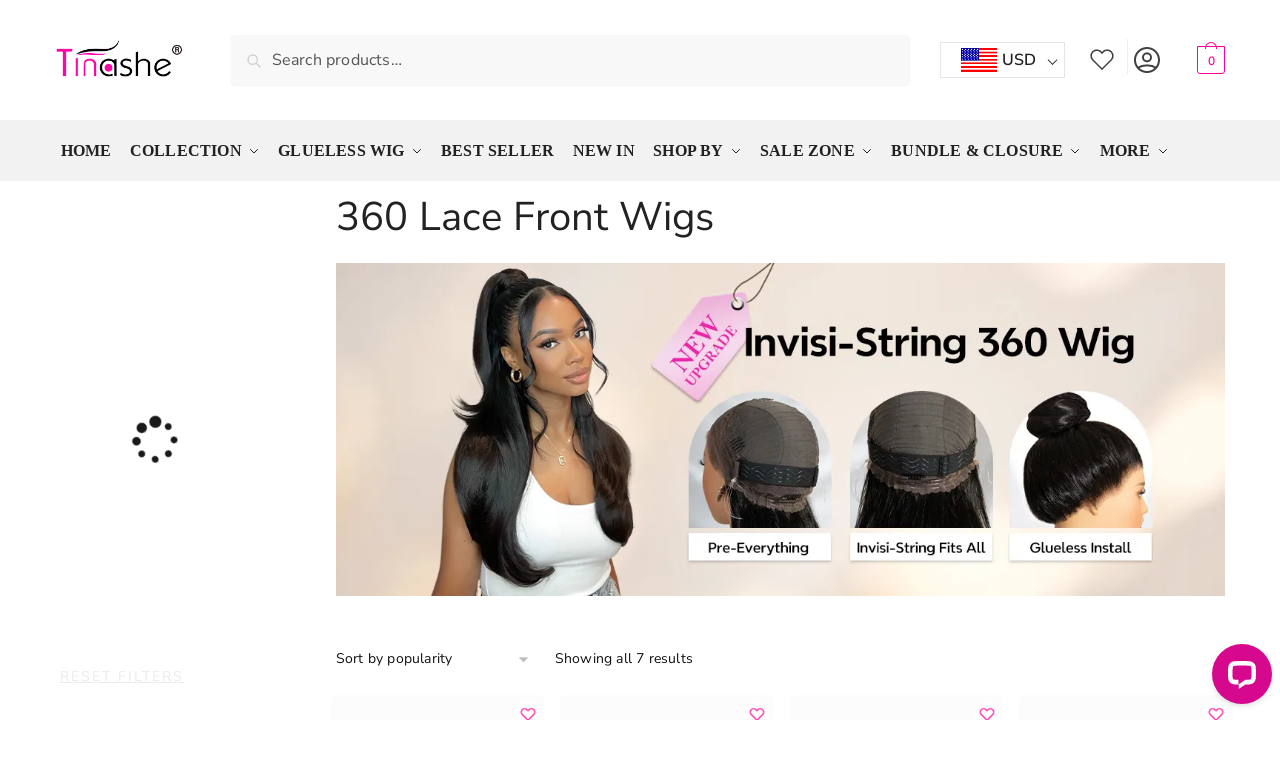

--- FILE ---
content_type: text/html; charset=UTF-8
request_url: https://www.tinashehair.com/product-category/wigs/360-lace-front-wigs/
body_size: 53723
content:
<!doctype html>
<html lang="en-US">
<head>
<meta charset="UTF-8">
<meta name="viewport" content="height=device-height, width=device-width, initial-scale=1">
<meta name="google-site-verification" content="wrcMxJ2SZjxUYrcivFkl4Of1ZcM07wVBXV2SebBs5mc" />

<meta name='robots' content='index, follow, max-image-preview:large, max-snippet:-1, max-video-preview:-1' />
	<style>img:is([sizes="auto" i], [sizes^="auto," i]) { contain-intrinsic-size: 3000px 1500px }</style>
	<!-- This site has installed PayPal for WooCommerce v3.1.10 - https://www.angelleye.com/product/woocommerce-paypal-plugin/ -->

	<!-- This site is optimized with the Yoast SEO Premium plugin v22.2 (Yoast SEO v22.2) - https://yoast.com/wordpress/plugins/seo/ -->
	<title>360 Lace Front Wigs - Tinashe Hair</title>
<link crossorigin data-rocket-preconnect href="https://scripts.clarity.ms" rel="preconnect">
<link crossorigin data-rocket-preconnect href="https://analytics.tiktok.com" rel="preconnect">
<link crossorigin data-rocket-preconnect href="https://www.clarity.ms" rel="preconnect">
<link crossorigin data-rocket-preconnect href="https://s.pinimg.com" rel="preconnect">
<link crossorigin data-rocket-preconnect href="https://www.googletagmanager.com" rel="preconnect">
<link crossorigin data-rocket-preconnect href="https://bat.bing.com" rel="preconnect">
<link crossorigin data-rocket-preconnect href="https://connect.facebook.net" rel="preconnect">
<link crossorigin data-rocket-preconnect href="https://app.mambasms.com" rel="preconnect">
<link crossorigin data-rocket-preconnect href="https://static.tinashehair.com" rel="preconnect">
<link crossorigin data-rocket-preconnect href="https://cdn.livechatinc.com" rel="preconnect">
<link crossorigin data-rocket-preconnect href="https://d39va5bdt61idd.cloudfront.net" rel="preconnect">
<link crossorigin data-rocket-preconnect href="https://googleads.g.doubleclick.net" rel="preconnect">
<link crossorigin data-rocket-preconnect href="https://deh6uzm035sx3.cloudfront.net" rel="preconnect">
<link crossorigin data-rocket-preconnect href="https://secure.livechatinc.com" rel="preconnect">
<link crossorigin data-rocket-preload as="font" href="https://static.tinashehair.com/wp-content/fonts/nunito-sans/pe0TMImSLYBIv1o4X1M8ce2xCx3yop4tQpF_MeTm0lfGWVpNn64CL7U8upHZIbMV51Q42ptCp7t1R-s.woff2" rel="preload">
	<meta name="description" content="Tinashe Hair 360 Lace Front Wigs Human Hair Pre Plucked HD Lace Frontal Wigs, It is the Best Wigs for Ponytails and Updos, It Allows More Natural and Realistic Hair Look." />
	<link rel="canonical" href="https://www.tinashehair.com/product-category/wigs/360-lace-front-wigs/" />
	<meta property="og:locale" content="en_US" />
	<meta property="og:type" content="article" />
	<meta property="og:title" content="360 Lace Front Wigs Archives" />
	<meta property="og:description" content="Tinashe Hair 360 Lace Front Wigs Human Hair Pre Plucked HD Lace Frontal Wigs, It is the Best Wigs for Ponytails and Updos, It Allows More Natural and Realistic Hair Look." />
	<meta property="og:url" content="https://www.tinashehair.com/product-category/wigs/360-lace-front-wigs/" />
	<meta property="og:site_name" content="Tinashe Hair" />
	<meta name="twitter:card" content="summary_large_image" />
	<script type="application/ld+json" class="yoast-schema-graph">{"@context":"https://schema.org","@graph":[{"@type":"CollectionPage","@id":"https://www.tinashehair.com/product-category/wigs/360-lace-front-wigs/","url":"https://www.tinashehair.com/product-category/wigs/360-lace-front-wigs/","name":"360 Lace Front Wigs - Tinashe Hair","isPartOf":{"@id":"https://www.tinashehair.com/#website"},"primaryImageOfPage":{"@id":"https://www.tinashehair.com/product-category/wigs/360-lace-front-wigs/#primaryimage"},"image":{"@id":"https://www.tinashehair.com/product-category/wigs/360-lace-front-wigs/#primaryimage"},"thumbnailUrl":"https://www.tinashehair.com/wp-content/uploads/2018/12/Tinashe-hair-360-lace-front-wig-body-wave-3.webp","description":"Tinashe Hair 360 Lace Front Wigs Human Hair Pre Plucked HD Lace Frontal Wigs, It is the Best Wigs for Ponytails and Updos, It Allows More Natural and Realistic Hair Look.","breadcrumb":{"@id":"https://www.tinashehair.com/product-category/wigs/360-lace-front-wigs/#breadcrumb"},"inLanguage":"en-US"},{"@type":"ImageObject","inLanguage":"en-US","@id":"https://www.tinashehair.com/product-category/wigs/360-lace-front-wigs/#primaryimage","url":"https://www.tinashehair.com/wp-content/uploads/2018/12/Tinashe-hair-360-lace-front-wig-body-wave-3.webp","contentUrl":"https://www.tinashehair.com/wp-content/uploads/2018/12/Tinashe-hair-360-lace-front-wig-body-wave-3.webp","width":1200,"height":1200,"caption":"Tinashe hair 360 lace front wig body wave (3)"},{"@type":"BreadcrumbList","@id":"https://www.tinashehair.com/product-category/wigs/360-lace-front-wigs/#breadcrumb","itemListElement":[{"@type":"ListItem","position":1,"name":"Home","item":"https://www.tinashehair.com/"},{"@type":"ListItem","position":2,"name":"Wigs","item":"https://www.tinashehair.com/product-category/wigs/"},{"@type":"ListItem","position":3,"name":"360 Lace Front Wigs"}]},{"@type":"WebSite","@id":"https://www.tinashehair.com/#website","url":"https://www.tinashehair.com/","name":"Tinashe Hair","description":"Wear &amp; Go Wigs, HD Wigs, Lace Wigs","publisher":{"@id":"https://www.tinashehair.com/#organization"},"potentialAction":[{"@type":"SearchAction","target":{"@type":"EntryPoint","urlTemplate":"https://www.tinashehair.com/?s={search_term_string}"},"query-input":"required name=search_term_string"}],"inLanguage":"en-US"},{"@type":"Organization","@id":"https://www.tinashehair.com/#organization","name":"Tinashe Hair","url":"https://www.tinashehair.com/","logo":{"@type":"ImageObject","inLanguage":"en-US","@id":"https://www.tinashehair.com/#/schema/logo/image/","url":"https://www.tinashehair.com/wp-content/uploads/2023/03/tinashe-logo.webp","contentUrl":"https://www.tinashehair.com/wp-content/uploads/2023/03/tinashe-logo.webp","width":334,"height":102,"caption":"Tinashe Hair"},"image":{"@id":"https://www.tinashehair.com/#/schema/logo/image/"},"sameAs":["https://www.facebook.com/tinashehair","https://www.instagram.com/tinashehair/","https://www.youtube.com/channel/UCJLfUMF8Q3r33M-E2E711JQ","https://www.tiktok.com/@tinashe_hair"]}]}</script>
	<!-- / Yoast SEO Premium plugin. -->


<link rel="alternate" type="application/rss+xml" title="Tinashe Hair &raquo; 360 Lace Front Wigs Category Feed" href="https://www.tinashehair.com/product-category/wigs/360-lace-front-wigs/feed/" />
<style type="text/css">
@keyframes cgkit-loading { 0% { background-position: 100% 50%; } 100% { background-position: 0 50%; } }
body ul.products li.product.cgkit-swatch-loading .woocommerce-image__wrapper,
body ul.products li.product.cgkit-swatch-loading .woocommerce-card__header > * { color: transparent !important; background: linear-gradient(100deg, #ececec 30%, #f5f5f5 50%, #ececec 70%); border-radius: 5px; background-size: 400%; animation: cgkit-loading 1.2s ease-in-out infinite; }
body ul.products li.product.cgkit-swatch-loading .woocommerce-image__wrapper > *,
body ul.products li.product.cgkit-swatch-loading .woocommerce-card__header > * > * { visibility: hidden; }
ul.products li.product.cgkit-swatch-loading .woocommerce-card__header .product__categories,
ul.products li.product.cgkit-swatch-loading .woocommerce-card__header .woocommerce-loop-product__title,
ul.products li.product.cgkit-swatch-loading .woocommerce-card__header .price { display: table; width: auto;  }
ul.products li.product.cgkit-swatch-loading .woocommerce-card__header .star-rating:before { visibility: hidden; }
</style>
	<link data-minify="1" rel='stylesheet' id='acfwf-wc-cart-block-integration-css' href='https://static.tinashehair.com/wp-content/cache/min/1/wp-content/plugins/advanced-coupons-for-woocommerce-free/dist/assets/index-467dde24.css?ver=1769081195' type='text/css' media='all' />
<link data-minify="1" rel='stylesheet' id='acfwf-wc-checkout-block-integration-css' href='https://static.tinashehair.com/wp-content/cache/min/1/wp-content/plugins/advanced-coupons-for-woocommerce-free/dist/assets/index-2a7d8588.css?ver=1769081195' type='text/css' media='all' />
<link rel='stylesheet' id='woocommerce-multi-currency-css' href='https://static.tinashehair.com/wp-content/plugins/woocommerce-multi-currency/css/woocommerce-multi-currency.min.css?ver=2.3.2' type='text/css' media='all' />
<style id='woocommerce-multi-currency-inline-css' type='text/css'>
.woocommerce-multi-currency .wmc-list-currencies .wmc-currency.wmc-active,.woocommerce-multi-currency .wmc-list-currencies .wmc-currency:hover {background: #ff0099 !important;}
		.woocommerce-multi-currency .wmc-list-currencies .wmc-currency,.woocommerce-multi-currency .wmc-title, .woocommerce-multi-currency.wmc-price-switcher a {background: #212121 !important;}
		.woocommerce-multi-currency .wmc-title, .woocommerce-multi-currency .wmc-list-currencies .wmc-currency span,.woocommerce-multi-currency .wmc-list-currencies .wmc-currency a,.woocommerce-multi-currency.wmc-price-switcher a {color: #ffffff !important;}.woocommerce-multi-currency.wmc-shortcode .wmc-currency{background-color:#ffffff;color:#212121}.woocommerce-multi-currency.wmc-shortcode .wmc-currency.wmc-active,.woocommerce-multi-currency.wmc-shortcode .wmc-current-currency{background-color:#ffffff;color:#212121}.woocommerce-multi-currency.wmc-shortcode.vertical-currency-symbols-circle:not(.wmc-currency-trigger-click) .wmc-currency-wrapper:hover .wmc-sub-currency,.woocommerce-multi-currency.wmc-shortcode.vertical-currency-symbols-circle.wmc-currency-trigger-click .wmc-sub-currency{animation: height_slide 400ms;}@keyframes height_slide {0% {height: 0;} 100% {height: 400%;} }
</style>
<style id='wp-emoji-styles-inline-css' type='text/css'>

	img.wp-smiley, img.emoji {
		display: inline !important;
		border: none !important;
		box-shadow: none !important;
		height: 1em !important;
		width: 1em !important;
		margin: 0 0.07em !important;
		vertical-align: -0.1em !important;
		background: none !important;
		padding: 0 !important;
	}
</style>
<link rel='stylesheet' id='wp-block-library-css' href='https://static.tinashehair.com/wp-includes/css/dist/block-library/style.min.css?ver=6.8.3' type='text/css' media='all' />
<link data-minify="1" rel='stylesheet' id='acfw-blocks-frontend-css' href='https://static.tinashehair.com/wp-content/cache/min/1/wp-content/plugins/advanced-coupons-for-woocommerce-free/css/acfw-blocks-frontend.css?ver=1769081195' type='text/css' media='all' />
<style id='global-styles-inline-css' type='text/css'>
:root{--wp--preset--aspect-ratio--square: 1;--wp--preset--aspect-ratio--4-3: 4/3;--wp--preset--aspect-ratio--3-4: 3/4;--wp--preset--aspect-ratio--3-2: 3/2;--wp--preset--aspect-ratio--2-3: 2/3;--wp--preset--aspect-ratio--16-9: 16/9;--wp--preset--aspect-ratio--9-16: 9/16;--wp--preset--color--black: #000000;--wp--preset--color--cyan-bluish-gray: #abb8c3;--wp--preset--color--white: #ffffff;--wp--preset--color--pale-pink: #f78da7;--wp--preset--color--vivid-red: #cf2e2e;--wp--preset--color--luminous-vivid-orange: #ff6900;--wp--preset--color--luminous-vivid-amber: #fcb900;--wp--preset--color--light-green-cyan: #7bdcb5;--wp--preset--color--vivid-green-cyan: #00d084;--wp--preset--color--pale-cyan-blue: #8ed1fc;--wp--preset--color--vivid-cyan-blue: #0693e3;--wp--preset--color--vivid-purple: #9b51e0;--wp--preset--gradient--vivid-cyan-blue-to-vivid-purple: linear-gradient(135deg,rgba(6,147,227,1) 0%,rgb(155,81,224) 100%);--wp--preset--gradient--light-green-cyan-to-vivid-green-cyan: linear-gradient(135deg,rgb(122,220,180) 0%,rgb(0,208,130) 100%);--wp--preset--gradient--luminous-vivid-amber-to-luminous-vivid-orange: linear-gradient(135deg,rgba(252,185,0,1) 0%,rgba(255,105,0,1) 100%);--wp--preset--gradient--luminous-vivid-orange-to-vivid-red: linear-gradient(135deg,rgba(255,105,0,1) 0%,rgb(207,46,46) 100%);--wp--preset--gradient--very-light-gray-to-cyan-bluish-gray: linear-gradient(135deg,rgb(238,238,238) 0%,rgb(169,184,195) 100%);--wp--preset--gradient--cool-to-warm-spectrum: linear-gradient(135deg,rgb(74,234,220) 0%,rgb(151,120,209) 20%,rgb(207,42,186) 40%,rgb(238,44,130) 60%,rgb(251,105,98) 80%,rgb(254,248,76) 100%);--wp--preset--gradient--blush-light-purple: linear-gradient(135deg,rgb(255,206,236) 0%,rgb(152,150,240) 100%);--wp--preset--gradient--blush-bordeaux: linear-gradient(135deg,rgb(254,205,165) 0%,rgb(254,45,45) 50%,rgb(107,0,62) 100%);--wp--preset--gradient--luminous-dusk: linear-gradient(135deg,rgb(255,203,112) 0%,rgb(199,81,192) 50%,rgb(65,88,208) 100%);--wp--preset--gradient--pale-ocean: linear-gradient(135deg,rgb(255,245,203) 0%,rgb(182,227,212) 50%,rgb(51,167,181) 100%);--wp--preset--gradient--electric-grass: linear-gradient(135deg,rgb(202,248,128) 0%,rgb(113,206,126) 100%);--wp--preset--gradient--midnight: linear-gradient(135deg,rgb(2,3,129) 0%,rgb(40,116,252) 100%);--wp--preset--font-size--small: clamp(1rem, 1rem + ((1vw - 0.2rem) * 0.368), 1.2rem);--wp--preset--font-size--medium: clamp(1rem, 1rem + ((1vw - 0.2rem) * 0.92), 1.5rem);--wp--preset--font-size--large: clamp(1.5rem, 1.5rem + ((1vw - 0.2rem) * 0.92), 2rem);--wp--preset--font-size--x-large: clamp(1.5rem, 1.5rem + ((1vw - 0.2rem) * 1.379), 2.25rem);--wp--preset--font-size--x-small: 0.85rem;--wp--preset--font-size--base: clamp(1rem, 1rem + ((1vw - 0.2rem) * 0.46), 1.25rem);--wp--preset--font-size--xx-large: clamp(2rem, 2rem + ((1vw - 0.2rem) * 1.839), 3rem);--wp--preset--font-size--xxx-large: clamp(2.25rem, 2.25rem + ((1vw - 0.2rem) * 3.218), 4rem);--wp--preset--spacing--20: 0.44rem;--wp--preset--spacing--30: 0.67rem;--wp--preset--spacing--40: 1rem;--wp--preset--spacing--50: 1.5rem;--wp--preset--spacing--60: 2.25rem;--wp--preset--spacing--70: 3.38rem;--wp--preset--spacing--80: 5.06rem;--wp--preset--spacing--small: clamp(.25rem, 2.5vw, 0.75rem);--wp--preset--spacing--medium: clamp(1rem, 4vw, 2rem);--wp--preset--spacing--large: clamp(1.25rem, 6vw, 3rem);--wp--preset--spacing--x-large: clamp(3rem, 7vw, 5rem);--wp--preset--spacing--xx-large: clamp(4rem, 9vw, 7rem);--wp--preset--spacing--xxx-large: clamp(5rem, 12vw, 9rem);--wp--preset--spacing--xxxx-large: clamp(6rem, 14vw, 13rem);--wp--preset--shadow--natural: 6px 6px 9px rgba(0, 0, 0, 0.2);--wp--preset--shadow--deep: 12px 12px 50px rgba(0, 0, 0, 0.4);--wp--preset--shadow--sharp: 6px 6px 0px rgba(0, 0, 0, 0.2);--wp--preset--shadow--outlined: 6px 6px 0px -3px rgba(255, 255, 255, 1), 6px 6px rgba(0, 0, 0, 1);--wp--preset--shadow--crisp: 6px 6px 0px rgba(0, 0, 0, 1);--wp--custom--line-height--none: 1;--wp--custom--line-height--tight: 1.1;--wp--custom--line-height--snug: 1.2;--wp--custom--line-height--normal: 1.5;--wp--custom--line-height--relaxed: 1.625;--wp--custom--line-height--loose: 2;--wp--custom--line-height--body: 1.618;}:root { --wp--style--global--content-size: 900px;--wp--style--global--wide-size: 1190px; }:where(body) { margin: 0; }.wp-site-blocks { padding-top: var(--wp--style--root--padding-top); padding-bottom: var(--wp--style--root--padding-bottom); }.has-global-padding { padding-right: var(--wp--style--root--padding-right); padding-left: var(--wp--style--root--padding-left); }.has-global-padding > .alignfull { margin-right: calc(var(--wp--style--root--padding-right) * -1); margin-left: calc(var(--wp--style--root--padding-left) * -1); }.has-global-padding :where(:not(.alignfull.is-layout-flow) > .has-global-padding:not(.wp-block-block, .alignfull)) { padding-right: 0; padding-left: 0; }.has-global-padding :where(:not(.alignfull.is-layout-flow) > .has-global-padding:not(.wp-block-block, .alignfull)) > .alignfull { margin-left: 0; margin-right: 0; }.wp-site-blocks > .alignleft { float: left; margin-right: 2em; }.wp-site-blocks > .alignright { float: right; margin-left: 2em; }.wp-site-blocks > .aligncenter { justify-content: center; margin-left: auto; margin-right: auto; }:where(.wp-site-blocks) > * { margin-block-start: var(--wp--preset--spacing--medium); margin-block-end: 0; }:where(.wp-site-blocks) > :first-child { margin-block-start: 0; }:where(.wp-site-blocks) > :last-child { margin-block-end: 0; }:root { --wp--style--block-gap: var(--wp--preset--spacing--medium); }:root :where(.is-layout-flow) > :first-child{margin-block-start: 0;}:root :where(.is-layout-flow) > :last-child{margin-block-end: 0;}:root :where(.is-layout-flow) > *{margin-block-start: var(--wp--preset--spacing--medium);margin-block-end: 0;}:root :where(.is-layout-constrained) > :first-child{margin-block-start: 0;}:root :where(.is-layout-constrained) > :last-child{margin-block-end: 0;}:root :where(.is-layout-constrained) > *{margin-block-start: var(--wp--preset--spacing--medium);margin-block-end: 0;}:root :where(.is-layout-flex){gap: var(--wp--preset--spacing--medium);}:root :where(.is-layout-grid){gap: var(--wp--preset--spacing--medium);}.is-layout-flow > .alignleft{float: left;margin-inline-start: 0;margin-inline-end: 2em;}.is-layout-flow > .alignright{float: right;margin-inline-start: 2em;margin-inline-end: 0;}.is-layout-flow > .aligncenter{margin-left: auto !important;margin-right: auto !important;}.is-layout-constrained > .alignleft{float: left;margin-inline-start: 0;margin-inline-end: 2em;}.is-layout-constrained > .alignright{float: right;margin-inline-start: 2em;margin-inline-end: 0;}.is-layout-constrained > .aligncenter{margin-left: auto !important;margin-right: auto !important;}.is-layout-constrained > :where(:not(.alignleft):not(.alignright):not(.alignfull)){max-width: var(--wp--style--global--content-size);margin-left: auto !important;margin-right: auto !important;}.is-layout-constrained > .alignwide{max-width: var(--wp--style--global--wide-size);}body .is-layout-flex{display: flex;}.is-layout-flex{flex-wrap: wrap;align-items: center;}.is-layout-flex > :is(*, div){margin: 0;}body .is-layout-grid{display: grid;}.is-layout-grid > :is(*, div){margin: 0;}body{font-family: var(--wp--preset--font-family--primary);--wp--style--root--padding-top: 0;--wp--style--root--padding-right: var(--wp--preset--spacing--medium);--wp--style--root--padding-bottom: 0;--wp--style--root--padding-left: var(--wp--preset--spacing--medium);}a:where(:not(.wp-element-button)){text-decoration: false;}:root :where(.wp-element-button, .wp-block-button__link){background-color: #32373c;border-width: 0;color: #fff;font-family: inherit;font-size: inherit;line-height: inherit;padding: calc(0.667em + 2px) calc(1.333em + 2px);text-decoration: none;}.has-black-color{color: var(--wp--preset--color--black) !important;}.has-cyan-bluish-gray-color{color: var(--wp--preset--color--cyan-bluish-gray) !important;}.has-white-color{color: var(--wp--preset--color--white) !important;}.has-pale-pink-color{color: var(--wp--preset--color--pale-pink) !important;}.has-vivid-red-color{color: var(--wp--preset--color--vivid-red) !important;}.has-luminous-vivid-orange-color{color: var(--wp--preset--color--luminous-vivid-orange) !important;}.has-luminous-vivid-amber-color{color: var(--wp--preset--color--luminous-vivid-amber) !important;}.has-light-green-cyan-color{color: var(--wp--preset--color--light-green-cyan) !important;}.has-vivid-green-cyan-color{color: var(--wp--preset--color--vivid-green-cyan) !important;}.has-pale-cyan-blue-color{color: var(--wp--preset--color--pale-cyan-blue) !important;}.has-vivid-cyan-blue-color{color: var(--wp--preset--color--vivid-cyan-blue) !important;}.has-vivid-purple-color{color: var(--wp--preset--color--vivid-purple) !important;}.has-black-background-color{background-color: var(--wp--preset--color--black) !important;}.has-cyan-bluish-gray-background-color{background-color: var(--wp--preset--color--cyan-bluish-gray) !important;}.has-white-background-color{background-color: var(--wp--preset--color--white) !important;}.has-pale-pink-background-color{background-color: var(--wp--preset--color--pale-pink) !important;}.has-vivid-red-background-color{background-color: var(--wp--preset--color--vivid-red) !important;}.has-luminous-vivid-orange-background-color{background-color: var(--wp--preset--color--luminous-vivid-orange) !important;}.has-luminous-vivid-amber-background-color{background-color: var(--wp--preset--color--luminous-vivid-amber) !important;}.has-light-green-cyan-background-color{background-color: var(--wp--preset--color--light-green-cyan) !important;}.has-vivid-green-cyan-background-color{background-color: var(--wp--preset--color--vivid-green-cyan) !important;}.has-pale-cyan-blue-background-color{background-color: var(--wp--preset--color--pale-cyan-blue) !important;}.has-vivid-cyan-blue-background-color{background-color: var(--wp--preset--color--vivid-cyan-blue) !important;}.has-vivid-purple-background-color{background-color: var(--wp--preset--color--vivid-purple) !important;}.has-black-border-color{border-color: var(--wp--preset--color--black) !important;}.has-cyan-bluish-gray-border-color{border-color: var(--wp--preset--color--cyan-bluish-gray) !important;}.has-white-border-color{border-color: var(--wp--preset--color--white) !important;}.has-pale-pink-border-color{border-color: var(--wp--preset--color--pale-pink) !important;}.has-vivid-red-border-color{border-color: var(--wp--preset--color--vivid-red) !important;}.has-luminous-vivid-orange-border-color{border-color: var(--wp--preset--color--luminous-vivid-orange) !important;}.has-luminous-vivid-amber-border-color{border-color: var(--wp--preset--color--luminous-vivid-amber) !important;}.has-light-green-cyan-border-color{border-color: var(--wp--preset--color--light-green-cyan) !important;}.has-vivid-green-cyan-border-color{border-color: var(--wp--preset--color--vivid-green-cyan) !important;}.has-pale-cyan-blue-border-color{border-color: var(--wp--preset--color--pale-cyan-blue) !important;}.has-vivid-cyan-blue-border-color{border-color: var(--wp--preset--color--vivid-cyan-blue) !important;}.has-vivid-purple-border-color{border-color: var(--wp--preset--color--vivid-purple) !important;}.has-vivid-cyan-blue-to-vivid-purple-gradient-background{background: var(--wp--preset--gradient--vivid-cyan-blue-to-vivid-purple) !important;}.has-light-green-cyan-to-vivid-green-cyan-gradient-background{background: var(--wp--preset--gradient--light-green-cyan-to-vivid-green-cyan) !important;}.has-luminous-vivid-amber-to-luminous-vivid-orange-gradient-background{background: var(--wp--preset--gradient--luminous-vivid-amber-to-luminous-vivid-orange) !important;}.has-luminous-vivid-orange-to-vivid-red-gradient-background{background: var(--wp--preset--gradient--luminous-vivid-orange-to-vivid-red) !important;}.has-very-light-gray-to-cyan-bluish-gray-gradient-background{background: var(--wp--preset--gradient--very-light-gray-to-cyan-bluish-gray) !important;}.has-cool-to-warm-spectrum-gradient-background{background: var(--wp--preset--gradient--cool-to-warm-spectrum) !important;}.has-blush-light-purple-gradient-background{background: var(--wp--preset--gradient--blush-light-purple) !important;}.has-blush-bordeaux-gradient-background{background: var(--wp--preset--gradient--blush-bordeaux) !important;}.has-luminous-dusk-gradient-background{background: var(--wp--preset--gradient--luminous-dusk) !important;}.has-pale-ocean-gradient-background{background: var(--wp--preset--gradient--pale-ocean) !important;}.has-electric-grass-gradient-background{background: var(--wp--preset--gradient--electric-grass) !important;}.has-midnight-gradient-background{background: var(--wp--preset--gradient--midnight) !important;}.has-small-font-size{font-size: var(--wp--preset--font-size--small) !important;}.has-medium-font-size{font-size: var(--wp--preset--font-size--medium) !important;}.has-large-font-size{font-size: var(--wp--preset--font-size--large) !important;}.has-x-large-font-size{font-size: var(--wp--preset--font-size--x-large) !important;}.has-x-small-font-size{font-size: var(--wp--preset--font-size--x-small) !important;}.has-base-font-size{font-size: var(--wp--preset--font-size--base) !important;}.has-xx-large-font-size{font-size: var(--wp--preset--font-size--xx-large) !important;}.has-xxx-large-font-size{font-size: var(--wp--preset--font-size--xxx-large) !important;}
:root :where(.wp-block-columns){margin-bottom: 0px;}
:root :where(.wp-block-pullquote){font-size: clamp(0.984em, 0.984rem + ((1vw - 0.2em) * 0.949), 1.5em);line-height: 1.6;}
:root :where(.wp-block-spacer){margin-top: 0 !important;}
</style>
<link data-minify="1" rel='stylesheet' id='commercekit-wishlist-css-css' href='https://static.tinashehair.com/wp-content/cache/min/1/wp-content/plugins/commercegurus-commercekit/assets/css/wishlist.css?ver=1769081195' type='text/css' media='all' />
<link data-minify="1" rel='stylesheet' id='commercekit-as-tooltip-css-css' href='https://static.tinashehair.com/wp-content/cache/min/1/wp-content/plugins/commercegurus-commercekit/assets/css/commercegurus-as-tooltip.css?ver=1769081195' type='text/css' media='all' />
<style id='woocommerce-inline-inline-css' type='text/css'>
.woocommerce form .form-row .required { visibility: visible; }
</style>
<link data-minify="1" rel='stylesheet' id='slick-carousel-css-css' href='https://static.tinashehair.com/wp-content/cache/min/1/wp-content/themes/shoptimizer-child-theme/assets/css/slick.css?ver=1769081195' type='text/css' media='all' />
<link data-minify="1" rel='stylesheet' id='shoptimizer-style-css' href='https://static.tinashehair.com/wp-content/cache/min/1/wp-content/themes/shoptimizer/style.css?ver=1769081195' type='text/css' media='all' />
<link data-minify="1" rel='stylesheet' id='shoptimizer-child-style-css' href='https://static.tinashehair.com/wp-content/cache/min/1/wp-content/themes/shoptimizer-child-theme/style.css?ver=1769081195' type='text/css' media='all' />
<link data-minify="1" rel='stylesheet' id='theme-styles-css' href='https://static.tinashehair.com/wp-content/cache/min/1/wp-content/themes/shoptimizer-child-theme/style.css?ver=1769081195' type='text/css' media='all' />
<style id='theme-styles-inline-css' type='text/css'>

            .custom-price-wrapper {
                color: #000;
            }

            .custom-price-value {
                color: #ff0099;
				    font-weight: bold;
            }

            .original-price {
                margin-left: 6px;
                color: #999;
                font-size: 14px;
            }

            .original-price del {
                color: #999;
            }
        
</style>
<link data-minify="1" rel='stylesheet' id='shoptimizer-main-css' href='https://static.tinashehair.com/wp-content/cache/min/1/wp-content/themes/shoptimizer/assets/css/main/main.css?ver=1769081195' type='text/css' media='all' />
<link data-minify="1" rel='stylesheet' id='shoptimizer-blog-css' href='https://static.tinashehair.com/wp-content/cache/min/1/wp-content/themes/shoptimizer/assets/css/main/blog.css?ver=1769081206' type='text/css' media='all' />
<link data-minify="1" rel='stylesheet' id='shoptimizer-modal-css' href='https://static.tinashehair.com/wp-content/cache/min/1/wp-content/themes/shoptimizer/assets/css/main/modal.css?ver=1769081195' type='text/css' media='all' />
<link rel='stylesheet' id='shoptimizer-dynamic-style-css' href='https://static.tinashehair.com/wp-content/themes/shoptimizer/assets/css/main/dynamic.css?ver=2.7.5' type='text/css' media='all' />
<link data-minify="1" rel='stylesheet' id='shoptimizer-blocks-css' href='https://static.tinashehair.com/wp-content/cache/min/1/wp-content/themes/shoptimizer/assets/css/main/blocks.css?ver=1769081195' type='text/css' media='all' />
<link data-minify="1" rel='stylesheet' id='ywpar_frontend-css' href='https://static.tinashehair.com/wp-content/cache/min/1/wp-content/plugins/yith-woocommerce-points-and-rewards-premium/assets/css/frontend.css?ver=1769081195' type='text/css' media='all' />
<link data-minify="1" rel='stylesheet' id='shoptimizer-woocommerce-css' href='https://static.tinashehair.com/wp-content/cache/min/1/wp-content/themes/shoptimizer/assets/css/woocommerce/woocommerce.css?ver=1769081195' type='text/css' media='all' />
<link data-minify="1" rel='stylesheet' id='woo_discount_pro_style-css' href='https://static.tinashehair.com/wp-content/cache/min/1/wp-content/plugins/woo-discount-rules-pro/Assets/Css/awdr_style.css?ver=1769081195' type='text/css' media='all' />
<script type="text/template" id="tmpl-variation-template">
	<div class="woocommerce-variation-description">{{{ data.variation.variation_description }}}</div>
	<div class="woocommerce-variation-price">{{{ data.variation.price_html }}}</div>
	<div class="woocommerce-variation-availability">{{{ data.variation.availability_html }}}</div>
</script>
<script type="text/template" id="tmpl-unavailable-variation-template">
	<p>Sorry, this product is unavailable. Please choose a different combination.</p>
</script>
<script src="https://static.tinashehair.com/wp-includes/js/jquery/jquery.min.js?ver=3.7.1" id="jquery-core-js" data-rocket-defer defer></script>
<script src="https://static.tinashehair.com/wp-includes/js/jquery/jquery-migrate.min.js?ver=3.4.1" id="jquery-migrate-js" data-rocket-defer defer></script>
<script id="jquery-js-after">window.addEventListener('DOMContentLoaded', function() {
if (typeof (window.wpfReadyList) == "undefined") {
			var v = jQuery.fn.jquery;
			if (v && parseInt(v) >= 3 && window.self === window.top) {
				var readyList=[];
				window.originalReadyMethod = jQuery.fn.ready;
				jQuery.fn.ready = function(){
					if(arguments.length && arguments.length > 0 && typeof arguments[0] === "function") {
						readyList.push({"c": this, "a": arguments});
					}
					return window.originalReadyMethod.apply( this, arguments );
				};
				window.wpfReadyList = readyList;
			}}
});</script>
<script src="https://static.tinashehair.com/wp-includes/js/dist/hooks.min.js?ver=4d63a3d491d11ffd8ac6" id="wp-hooks-js"></script>
<script id="woocommerce-multi-currency-js-extra">
var wooMultiCurrencyParams = {"enableCacheCompatible":"2","ajaxUrl":"https:\/\/www.tinashehair.com\/wp-admin\/admin-ajax.php","switchByJS":"0","extra_params":[],"current_currency":"USD","currencyByPaymentImmediately":"","click_to_expand_currencies_bar":"","filter_price_meta_query":"","filter_price_tax_query":"","filter_price_search_query":""};
</script>
<script src="https://static.tinashehair.com/wp-content/plugins/woocommerce-multi-currency/js/woocommerce-multi-currency.min.js?ver=2.3.2" id="woocommerce-multi-currency-js" data-rocket-defer defer></script>
<script src="https://static.tinashehair.com/wp-includes/js/underscore.min.js?ver=1.13.7" id="underscore-js" data-rocket-defer defer></script>
<script id="wp-util-js-extra">
var _wpUtilSettings = {"ajax":{"url":"\/wp-admin\/admin-ajax.php"}};
</script>
<script src="https://static.tinashehair.com/wp-includes/js/wp-util.min.js?ver=6.8.3" id="wp-util-js" data-rocket-defer defer></script>
<script src="https://static.tinashehair.com/wp-content/plugins/woocommerce/assets/js/jquery-blockui/jquery.blockUI.min.js?ver=2.70" id="jquery-blockui-js" data-wp-strategy="defer" data-rocket-defer defer></script>
<script src="https://static.tinashehair.com/wp-content/plugins/woocommerce/assets/js/js-cookie/js.cookie.min.js?ver=2.1.4-wc.8.6.3" id="js-cookie-js" defer data-wp-strategy="defer"></script>
<script id="woocommerce-js-extra">
var woocommerce_params = {"ajax_url":"\/wp-admin\/admin-ajax.php","wc_ajax_url":"\/?wc-ajax=%%endpoint%%"};
</script>
<script src="https://static.tinashehair.com/wp-content/plugins/woocommerce/assets/js/frontend/woocommerce.min.js?ver=8.6.3" id="woocommerce-js" defer data-wp-strategy="defer"></script>
<script id="wpm-js-extra">
var wpm = {"ajax_url":"https:\/\/www.tinashehair.com\/wp-admin\/admin-ajax.php","root":"https:\/\/www.tinashehair.com\/wp-json\/","nonce_wp_rest":"13131bdcdc","nonce_ajax":"9c03884707"};
</script>
<script type="text/pmw-lazy" src="https://static.tinashehair.com/wp-content/plugins/pixel-manager-pro-for-woocommerce/js/public/wpm-public__premium_only.p1.min.js?ver=1.49.0" id="wpm-js" data-rocket-defer defer></script>
<script src="https://static.tinashehair.com/wp-content/plugins/pixel-manager-pro-for-woocommerce/js/public/pmw-lazy__premium_only.js?ver=1.49.0" id="pmw-lazy-js"></script>
<script id="woocommerce-multi-currency-switcher-js-extra">
var _woocommerce_multi_currency_params = {"use_session":"0","do_not_reload_page":"","ajax_url":"https:\/\/www.tinashehair.com\/wp-admin\/admin-ajax.php","posts_submit":"0","switch_by_js":""};
</script>
<script src="https://static.tinashehair.com/wp-content/plugins/woocommerce-multi-currency/js/woocommerce-multi-currency-switcher.min.js?ver=2.3.2" id="woocommerce-multi-currency-switcher-js" data-rocket-defer defer></script>
	<script type="text/javascript"> var commercekit_ajs = {"ajax_url":"\/?commercekit-ajax"}; var commercekit_pdp = {"pdp_thumbnails":6,"pdp_lightbox":1,"pdp_gallery_layout":"horizontal","pdp_sticky_atc":0,"cgkit_sticky_hdr_class":"body.sticky-m header.site-header","pdp_mobile_layout":"default"}; var commercekit_as = {"as_activate_atc":0,"cgkit_attr_gal":0,"as_swatch_link":1,"as_enable_tooltips":1,"swatches_ajax":0}; </script>
	<style>.woocommerce-cart #payment ul.payment_methods li img, .woocommerce-checkout #payment ul.payment_methods li img, #add_payment_method #payment ul.payment_methods li img { max-height: 24px; }</style>    <style type="text/css">
		body{
			display:block !important;
		}
		.fslightbox-toolbar .fslightbox-toolbar-button {
    display: none;
}

.fslightbox-toolbar .fslightbox-toolbar-button:last-child {
    display: flex;
}
		
	    .site .related-wrapper > section:first-of-type > h2 {
      				text-align: center;
    }
		
		#cancle_write_review_button {
			margin-right:20px;
			font-size: 16px !important;
			float: right;
			margin-top: -45px;}
	
		
		.reply.review-actions div.reply a{
			
			background-color:#222;
		}
		
		

		
		
a*I	.ywar_review_helpful {
    color: black;
    font-weight: bold;
}
		
		.review_vote span.ywar_review_helpful {
			margin-left:-2px;
			margin-bottom:2px !important;
		}
		
		 #reviews_order_dropdown {
	      text-align: center;
     
      
    }
		
	span.ywar_review_helpful{
		padding-bottom:0px;!important
		font-weight:bold;
		color:#222
		
	}	
		
 .review_vote {
	 justify-content:right;
    display: flex;
    align-items: center;
}

.review_vote .ywar_votereview {
    order: 1; /* 将 <a> 标签放到第二个 */
}

.review_vote .ywar_review_helpful {
    order: 2; /* 将 <span> 标签放到第一个 */
    margin-right: 10px; /* 根据需要调整间距 */
}
		
		
		
		
		h4#h-product-features {
    font-size: 1.25em; /* 与 h4 的默认大小匹配 */
    line-height: 1.5; /* 与 h4 的默认行高匹配 */
    font-weight: normal; /* 根据 h4 的样式调整 */
}
		
		.reviews_bar{
			display:none;
		}
		#reviews_order{
	border-bottom:none;		
		}
	
	.reply.review-actions {
    margin-bottom: 1px;
}
    border: 1px solid #e2e2e2;
    #reviews_order_dropdown {
    border-radius: 5px; /* 圆角 */
    background-color: #fff; 
	background: -webkit-linear-gradient(top,#f7f8fa,#e7e9ec);
    font-size: 14px; /* 字体大小 */
    width: 100%; /* 默认宽度 */
    transition: border-color 0.3s ease; /* 动画效果 */
}

#reviews_order_dropdown:hover {
    background-color: #eaeaea; /* 鼠标悬停时的背景颜色 */
}

/* 手机端设置为百分之七十 */
@media (max-width: 768px) { 
	.ywar_show_more a{
	margin-top:10px;
	width: 47%;
    background-color: #222;
    line-height: 30px;
			
			
		}
	
    #reviews_order_dropdown {
		   margin-right: 5px;
        line-height: 30px;
/*         background: url(data:image/svg+xml;charset=utf8,%3Csvg width='1792' height='1792' xmlns='http://www.w3.org/2000/svg'%3E%3Cg%3E%3Ctitle%3Ebackground%3C/title%3E%3Crect fill='none' id='canvas_background' height='402' width='582' y='-1' x='-1'/%3E%3C/g%3E%3Cg%3E%3Ctitle%3ELayer 1%3C/title%3E%3Cpath fill='%23bfbfbf' id='svg_1' d='m1408,704q0,26 -19,45l-448,448q-19,19 -45,19t-45,-19l-448,-448q-19,-19 -19,-45t19,-45t45,-19l896,0q26,0 45,19t19,45z'/%3E%3C/g%3E%3C/svg%3E) calc(100% - 12px) 12px no-repeat; */
        height: 30px;
        font-size: 14px;
        width: 47%;
        background-size: 12px;
        background-position: calc(100% - 12px) center;
      
    }
}



/* 电脑端设置为 350px */
@media (min-width: 769px) {
	
	.ywar_show_more a{
	margin-top:10px;
	width: 47%;
    background-color: #222;
    height: 45px;
   
			
			
		}
	
	#reviews_header{
		display:none;
	}
	#reviews_order {
		margin-bottom:10px
		
	}
   #reviews_order_dropdown {
	     margin-right: 5px;
	     line-height: 30px;
        background: url(data:image/svg+xml;charset=utf8,%3Csvg width='1792' height='1792' xmlns='http://www.w3.org/2000/svg'%3E%3Cg%3E%3Ctitle%3Ebackground%3C/title%3E%3Crect fill='none' id='canvas_background' height='402' width='582' y='-1' x='-1'/%3E%3C/g%3E%3Cg%3E%3Ctitle%3ELayer 1%3C/title%3E%3Cpath fill='%23bfbfbf' id='svg_1' d='m1408,704q0,26 -19,45l-448,448q-19,19 -45,19t-45,-19l-448,-448q-19,-19 -19,-45t19,-45t45,-19l896,0q26,0 45,19t19,45z'/%3E%3C/g%3E%3C/svg%3E) calc(100% - 12px) 12px no-repeat;
        height: 30px;
        font-size: 14px;
        width: 140px;
        background-size: 12px;
        background-position: calc(100% - 12px) center;
	   
}

}

/* 选择框的选项样式 */
#reviews_order_dropdown option {
	font-size:14px;
    padding: 5px; /* 选项内边距 */
    background-color: #f8f8f8; /* 选项背景 */
}

/* 激活状态样式 */
.active {
    color: #007cba; /* 活动选项的颜色 */
    font-weight: bold; /* 加粗 */
}
		
		.woocommerce-product-rating .star-rating {
  
    transform: translateY(5%);
}
		
		.site-content select{
			 width: 130px !important; /* 电脑端宽度为 200px */
			
		}
		#reviews_summary .woocommerce-product-rating{
			display:none;
			
		}
		#reviews_summary h3{
			display:none;
		}
    </style>
    
	<noscript><style>.woocommerce-product-gallery{ opacity: 1 !important; }</style></noscript>
	
<!-- START Pixel Manager for WooCommerce -->

		<script>

			window.wpmDataLayer = window.wpmDataLayer || {};
			window.wpmDataLayer = Object.assign(window.wpmDataLayer, {"cart":{},"cart_item_keys":{},"version":{"number":"1.49.0","pro":true,"eligible_for_updates":true,"distro":"fms","beta":false,"show":true},"pixels":{"google":{"linker":{"settings":null},"user_id":true,"ads":{"conversion_ids":{"AW-845167058":"pbVJCOGxwpgYENLzgJMD"},"dynamic_remarketing":{"status":true,"id_type":"post_id","send_events_with_parent_ids":true},"google_business_vertical":"retail","phone_conversion_number":"","phone_conversion_label":""},"analytics":{"ga4":{"measurement_id":"G-SGB0B6NBHP","parameters":{},"mp_active":true,"debug_mode":false,"page_load_time_tracking":false},"id_type":"post_id"},"tag_id":"AW-845167058","tag_gateway":{"measurement_path":""},"tcf_support":false,"consent_mode":{"is_active":false,"wait_for_update":500,"ads_data_redaction":false,"url_passthrough":true},"enhanced_conversions":{"is_active":true}},"facebook":{"pixel_id":"533745364442469","dynamic_remarketing":{"id_type":"post_id"},"capi":true,"advanced_matching":true,"exclusion_patterns":[],"fbevents_js_url":"https://connect.facebook.net/en_US/fbevents.js"},"bing":{"uet_tag_id":"97184129","enhanced_conversions":true,"dynamic_remarketing":{"id_type":"post_id"},"consent_mode":{"is_active":true}},"pinterest":{"pixel_id":"2617087058730","dynamic_remarketing":{"id_type":"post_id"},"advanced_matching":false,"enhanced_match":true},"tiktok":{"pixel_id":"CPEOTBRC77UF7LI85L20","dynamic_remarketing":{"id_type":"post_id"},"eapi":true,"advanced_matching":true}},"shop":{"list_name":"Product Category | Wigs | 360 Lace Front Wigs","list_id":"product_category.wigs.360-lace-front-wigs","page_type":"product_category","currency":"USD","selectors":{"addToCart":[],"beginCheckout":[]},"order_duplication_prevention":true,"view_item_list_trigger":{"test_mode":false,"background_color":"green","opacity":0.5,"repeat":true,"timeout":1000,"threshold":0.8},"variations_output":true,"session_active":false},"page":{"id":76832,"title":"New Invisi-String Snug Fit 360 Lace Frontal Wigs Body Wave Human Hair With Bleached Knots","type":"product","categories":[],"parent":{"id":0,"title":"New Invisi-String Snug Fit 360 Lace Frontal Wigs Body Wave Human Hair With Bleached Knots","type":"product","categories":[]}},"general":{"user_logged_in":false,"scroll_tracking_thresholds":[],"page_id":76832,"exclude_domains":[],"server_2_server":{"active":true,"ip_exclude_list":[],"pageview_event_s2s":{"is_active":false,"pixels":["facebook"]}},"consent_management":{"explicit_consent":false},"lazy_load_pmw":true}});

		</script>

		
<!-- END Pixel Manager for WooCommerce -->
<link rel="modulepreload" href="https://static.tinashehair.com/wp-content/plugins/advanced-coupons-for-woocommerce-free/dist/common/NoticesPlugin.4b31c3cc.js"  /><link rel="modulepreload" href="https://static.tinashehair.com/wp-content/plugins/advanced-coupons-for-woocommerce/dist/common/NoticesPlugin.cbb0e416.js"  /><link rel="modulepreload" href="https://static.tinashehair.com/wp-content/plugins/advanced-coupons-for-woocommerce-free/dist/common/NoticesPlugin.4b31c3cc.js"  /><link rel="modulepreload" href="https://static.tinashehair.com/wp-content/plugins/advanced-coupons-for-woocommerce/dist/common/NoticesPlugin.cbb0e416.js"  /><style id="kirki-inline-styles">.site-header .custom-logo-link img{height:38px;}.is_stuck .logo-mark{width:60px;}.is_stuck .primary-navigation.with-logo .menu-primary-menu-container{margin-left:60px;}.price ins, .summary .yith-wcwl-add-to-wishlist a:before, .site .commercekit-wishlist a i:before, .commercekit-wishlist-table .price, .commercekit-wishlist-table .price ins, .commercekit-ajs-product-price, .commercekit-ajs-product-price ins, .widget-area .widget.widget_categories a:hover, #secondary .widget ul li a:hover, #secondary.widget-area .widget li.chosen a, .widget-area .widget a:hover, #secondary .widget_recent_comments ul li a:hover, .woocommerce-pagination .page-numbers li .page-numbers.current, div.product p.price, body:not(.mobile-toggled) .main-navigation ul.menu li.full-width.menu-item-has-children ul li.highlight > a, body:not(.mobile-toggled) .main-navigation ul.menu li.full-width.menu-item-has-children ul li.highlight > a:hover, #secondary .widget ins span.amount, #secondary .widget ins span.amount span, .search-results article h2 a:hover{color:#ff0099;}.spinner > div, .widget_price_filter .ui-slider .ui-slider-range, .widget_price_filter .ui-slider .ui-slider-handle, #page .woocommerce-tabs ul.tabs li span, #secondary.widget-area .widget .tagcloud a:hover, .widget-area .widget.widget_product_tag_cloud a:hover, footer .mc4wp-form input[type="submit"], #payment .payment_methods li.woocommerce-PaymentMethod > input[type=radio]:first-child:checked + label:before, #payment .payment_methods li.wc_payment_method > input[type=radio]:first-child:checked + label:before, #shipping_method > li > input[type=radio]:first-child:checked + label:before, ul#shipping_method li:only-child label:before, .image-border .elementor-image:after, ul.products li.product .yith-wcwl-wishlistexistsbrowse a:before, ul.products li.product .yith-wcwl-wishlistaddedbrowse a:before, ul.products li.product .yith-wcwl-add-button a:before, .summary .yith-wcwl-add-to-wishlist a:before, li.product .commercekit-wishlist a em.cg-wishlist-t:before, li.product .commercekit-wishlist a em.cg-wishlist:before, .site .commercekit-wishlist a i:before, .summary .commercekit-wishlist a i.cg-wishlist-t:before, #page .woocommerce-tabs ul.tabs li a span, .commercekit-atc-tab-links li a span, .main-navigation ul li a span strong, .widget_layered_nav ul.woocommerce-widget-layered-nav-list li.chosen:before{background-color:#ff0099;}.woocommerce-tabs .tabs li a::after, .commercekit-atc-tab-links li a:after{border-color:#ff0099;}a{color:#1e68c4;}a:hover{color:#111;}body{background-color:#fff;}.col-full.topbar-wrapper{background-color:#fff;border-bottom-color:#eee;}.top-bar, .top-bar a{color:#323232;}body:not(.header-4) .site-header, .header-4-container{background-color:#fff;}.fa.menu-item, .ri.menu-item{border-left-color:#eee;}.header-4 .search-trigger span{border-right-color:#eee;}.header-widget-region{background-color:#000000;}.header-widget-region, .header-widget-region a{color:#ffffff;}.button, .button:hover, .message-inner a.button, .wc-proceed-to-checkout a.button, .wc-proceed-to-checkout .checkout-button.button:hover, .commercekit-wishlist-table button, input[type=submit], ul.products li.product .button, ul.products li.product .added_to_cart, ul.wc-block-grid__products .wp-block-button__link, ul.wc-block-grid__products .wp-block-button__link:hover, .site .widget_shopping_cart a.button.checkout, .woocommerce #respond input#submit.alt, .main-navigation ul.menu ul li a.button, .main-navigation ul.menu ul li a.button:hover, body .main-navigation ul.menu li.menu-item-has-children.full-width > .sub-menu-wrapper li a.button:hover, .main-navigation ul.menu li.menu-item-has-children.full-width > .sub-menu-wrapper li:hover a.added_to_cart, .site div.wpforms-container-full .wpforms-form button[type=submit], .product .cart .single_add_to_cart_button, .woocommerce-cart p.return-to-shop a, .elementor-row .feature p a, .image-feature figcaption span, .wp-element-button.wc-block-cart__submit-button, .wp-element-button.wc-block-components-button.wc-block-components-checkout-place-order-button{color:#fff;}.single-product div.product form.cart .button.added::before, #payment .place-order .button:before, .cart-collaterals .checkout-button:before, .widget_shopping_cart .buttons .checkout:before{background-color:#fff;}.button, input[type=submit], ul.products li.product .button, .commercekit-wishlist-table button, .woocommerce #respond input#submit.alt, .product .cart .single_add_to_cart_button, .widget_shopping_cart a.button.checkout, .main-navigation ul.menu li.menu-item-has-children.full-width > .sub-menu-wrapper li a.added_to_cart, .site div.wpforms-container-full .wpforms-form button[type=submit], ul.products li.product .added_to_cart, ul.wc-block-grid__products .wp-block-button__link, .woocommerce-cart p.return-to-shop a, .elementor-row .feature a, .image-feature figcaption span, .wp-element-button.wc-block-cart__submit-button, .wp-element-button.wc-block-components-button.wc-block-components-checkout-place-order-button{background-color:#ff0099;}.widget_shopping_cart a.button.checkout{border-color:#ff0099;}.button:hover, [type="submit"]:hover, .commercekit-wishlist-table button:hover, ul.products li.product .button:hover, #place_order[type="submit"]:hover, body .woocommerce #respond input#submit.alt:hover, .product .cart .single_add_to_cart_button:hover, .main-navigation ul.menu li.menu-item-has-children.full-width > .sub-menu-wrapper li a.added_to_cart:hover, .site div.wpforms-container-full .wpforms-form button[type=submit]:hover, .site div.wpforms-container-full .wpforms-form button[type=submit]:focus, ul.products li.product .added_to_cart:hover, ul.wc-block-grid__products .wp-block-button__link:hover, .widget_shopping_cart a.button.checkout:hover, .woocommerce-cart p.return-to-shop a:hover, .wp-element-button.wc-block-cart__submit-button:hover, .wp-element-button.wc-block-components-button.wc-block-components-checkout-place-order-button:hover{background-color:#ae046a;}.widget_shopping_cart a.button.checkout:hover{border-color:#ae046a;}.onsale, .product-label, .wc-block-grid__product-onsale{background-color:#ff0099;color:#fff;}.content-area .summary .onsale{color:#ff0099;}.summary .product-label:before, .product-details-wrapper .product-label:before{border-right-color:#ff0099;}.entry-content .testimonial-entry-title:after, .cart-summary .widget li strong::before, p.stars.selected a.active::before, p.stars:hover a::before, p.stars.selected a:not(.active)::before{color:#ee9e13;}.star-rating > span:before{background-color:#ee9e13;}header.woocommerce-products-header, .shoptimizer-category-banner{background-color:#efeee3;}.term-description p, .term-description a, .term-description a:hover, .shoptimizer-category-banner h1, .shoptimizer-category-banner .taxonomy-description p{color:#222;}.single-product .site-content .col-full{background-color:#f8f8f8;}.call-back-feature a{background-color:#dc9814;}.call-back-feature a, .site-content div.call-back-feature a:hover{color:#fff;}ul.checkout-bar:before, .woocommerce-checkout .checkout-bar li.active:after, ul.checkout-bar li.visited:after{background-color:#ff0099;}.below-content .widget .ri{color:#999;}.below-content .widget svg{stroke:#999;}footer.site-footer, footer.copyright{background-color:#e5e5e5;color:#ccc;}.site footer.site-footer .widget .widget-title, .site-footer .widget.widget_block h2{color:#fff;}footer.site-footer a:not(.button), footer.copyright a{color:#999;}footer.site-footer a:not(.button):hover, footer.copyright a:hover{color:#fff;}footer.site-footer li a:after{border-color:#fff;}.top-bar{font-size:14px;}.menu-primary-menu-container > ul > li > a span:before{border-color:#ff0099;}.secondary-navigation .menu a, .ri.menu-item:before, .fa.menu-item:before{color:#404040;}.secondary-navigation .icon-wrapper svg{stroke:#404040;}.site-header-cart a.cart-contents .count, .site-header-cart a.cart-contents .count:after{border-color:#ff0099;}.site-header-cart a.cart-contents .count, .shoptimizer-cart-icon i{color:#ff0099;}.site-header-cart a.cart-contents:hover .count, .site-header-cart a.cart-contents:hover .count{background-color:#ff0099;}.site-header-cart .cart-contents{color:#fff;}.header-widget-region .widget{padding-top:10px;padding-bottom:10px;}.site .header-widget-region p, .site .header-widget-region li{font-size:14px;}.col-full, .single-product .site-content .shoptimizer-sticky-add-to-cart .col-full, body .woocommerce-message, .single-product .site-content .commercekit-sticky-add-to-cart .col-full, .wc-block-components-notice-banner{max-width:1170px;}.product-details-wrapper, .single-product .woocommerce-Tabs-panel, .single-product .archive-header .woocommerce-breadcrumb, .plp-below.archive.woocommerce .archive-header .woocommerce-breadcrumb, .related.products, .site-content #sspotReviews:not([data-shortcode="1"]), .upsells.products, .composite_summary, .composite_wrap, .wc-prl-recommendations, .yith-wfbt-section.woocommerce{max-width:calc(1170px + 5.2325em);}.main-navigation ul li.menu-item-has-children.full-width .container, .single-product .woocommerce-error{max-width:1170px;}.below-content .col-full, footer .col-full{max-width:calc(1170px + 40px);}#secondary{width:17%;}.content-area{width:76%;}body, button, input, select, option, textarea, h6{font-family:Nunito Sans;font-size:16px;font-weight:400;letter-spacing:0.2px;color:#444;}.menu-primary-menu-container > ul > li > a, .site-header-cart .cart-contents{font-family:Nunito Sans;font-size:16px;font-weight:600;text-transform:none;}.main-navigation ul.menu ul li > a, .main-navigation ul.nav-menu ul li > a, .main-navigation ul.menu ul li.nolink{font-family:Nunito Sans;font-size:14px;font-weight:400;text-transform:none;}.main-navigation ul.menu li.menu-item-has-children.full-width > .sub-menu-wrapper li.menu-item-has-children > a, .main-navigation ul.menu li.menu-item-has-children.full-width > .sub-menu-wrapper li.heading > a, .main-navigation ul.menu li.menu-item-has-children.full-width > .sub-menu-wrapper li.nolink > span{font-family:Nunito Sans;font-size:12px;font-weight:600;letter-spacing:0.2px;text-transform:none;color:#111;}.entry-content{font-family:Nunito Sans;font-size:17px;font-weight:400;letter-spacing:0.2px;line-height:1.6;text-transform:none;color:#444;}h1{font-family:Nunito Sans;font-size:40px;font-weight:400;letter-spacing:0.2px;line-height:1.3;text-transform:none;color:#222;}h2{font-family:Nunito Sans;font-size:28px;font-weight:400;letter-spacing:0.2px;line-height:1.4;text-transform:capitalize;color:#222;}h3{font-family:Nunito Sans;font-size:24px;font-weight:400;letter-spacing:0.2px;line-height:1.45;text-transform:capitalize;color:#222;}h4{font-family:Nunito Sans;font-size:20px;font-weight:400;letter-spacing:0.2px;line-height:1.6;text-transform:none;color:#222;}h5{font-family:Nunito Sans;font-size:18px;font-weight:400;letter-spacing:0.2px;line-height:1.6;text-transform:none;color:#222;}blockquote p{font-family:Nunito Sans;font-size:20px;font-weight:400;letter-spacing:0.2px;line-height:1.45;text-transform:none;color:#222;}.widget .widget-title, .widget .widgettitle, .widget.widget_block h2{font-family:Nunito Sans;font-size:15px;font-weight:600;letter-spacing:0.2px;line-height:1.5;text-transform:none;}body.single-post h1{font-family:Nunito Sans;font-size:36px;font-weight:600;letter-spacing:0.2px;line-height:1.24;text-transform:none;}.term-description, .shoptimizer-category-banner .taxonomy-description{font-family:Nunito Sans;font-size:17px;font-weight:400;letter-spacing:0.2px;line-height:25px;text-transform:none;}.content-area ul.products li.product .woocommerce-loop-product__title, .content-area ul.products li.product h2, ul.products li.product .woocommerce-loop-product__title, ul.products li.product .woocommerce-loop-product__title, .main-navigation ul.menu ul li.product .woocommerce-loop-product__title a, .wc-block-grid__product .wc-block-grid__product-title{font-family:Nunito Sans;font-size:14px;font-weight:400;letter-spacing:0.2px;line-height:18px;text-transform:none;}.summary h1{font-family:Nunito Sans;font-size:20px;font-weight:400;letter-spacing:0.2px;line-height:26px;text-transform:none;}body .woocommerce #respond input#submit.alt, body .woocommerce a.button.alt, body .woocommerce button.button.alt, body .woocommerce input.button.alt, .product .cart .single_add_to_cart_button, .shoptimizer-sticky-add-to-cart__content-button a.button, .widget_shopping_cart a.button.checkout, #cgkit-tab-commercekit-sticky-atc-title button, #cgkit-mobile-commercekit-sticky-atc button{font-family:Nunito Sans;font-size:18px;font-weight:400;letter-spacing:0.2px;text-transform:none;}@media (max-width: 992px){.main-header, .site-branding{height:56px;}.main-header .site-header-cart{top:calc(-14px + 56px / 2);}.sticky-m .mobile-filter, .sticky-m #cgkitpf-horizontal{top:56px;}.sticky-m .commercekit-atc-sticky-tabs{top:calc(56px - 1px);}.m-search-bh.sticky-m .commercekit-atc-sticky-tabs, .m-search-toggled.sticky-m .commercekit-atc-sticky-tabs{top:calc(56px + 60px - 1px);}.m-search-bh.sticky-m .mobile-filter, .m-search-toggled.sticky-m .mobile-filter, .m-search-bh.sticky-m #cgkitpf-horizontal, .m-search-toggled.sticky-m #cgkitpf-horizontal{top:calc(56px + 60px);}.sticky-m .cg-layout-vertical-scroll .cg-thumb-swiper{top:calc(56px + 10px);}body.theme-shoptimizer .site-header .custom-logo-link img, body.wp-custom-logo .site-header .custom-logo-link img{height:30px;}.m-search-bh .site-search, .m-search-toggled .site-search, .site-branding button.menu-toggle, .site-branding button.menu-toggle:hover{background-color:#fff;}.menu-toggle .bar, .site-header-cart a.cart-contents:hover .count{background-color:#111;}.menu-toggle .bar-text, .menu-toggle:hover .bar-text, .site-header-cart a.cart-contents .count{color:#111;}.mobile-search-toggle svg, .shoptimizer-myaccount svg{stroke:#111;}.site-header-cart a.cart-contents:hover .count{background-color:#ff0099;}.site-header-cart a.cart-contents:not(:hover) .count{color:#ff0099;}.shoptimizer-cart-icon svg{stroke:#ff0099;}.site-header .site-header-cart a.cart-contents .count, .site-header-cart a.cart-contents .count:after{border-color:#ff0099;}.col-full-nav{background-color:#fff;}.main-navigation ul li a, body .main-navigation ul.menu > li.menu-item-has-children > span.caret::after, .main-navigation .woocommerce-loop-product__title, .main-navigation ul.menu li.product, body .main-navigation ul.menu li.menu-item-has-children.full-width>.sub-menu-wrapper li h6 a, body .main-navigation ul.menu li.menu-item-has-children.full-width>.sub-menu-wrapper li h6 a:hover, .main-navigation ul.products li.product .price, body .main-navigation ul.menu li.menu-item-has-children li.menu-item-has-children span.caret, body.mobile-toggled .main-navigation ul.menu li.menu-item-has-children.full-width > .sub-menu-wrapper li p.product__categories a, body.mobile-toggled ul.products li.product p.product__categories a, body li.menu-item-product p.product__categories, main-navigation ul.menu li.menu-item-has-children.full-width > .sub-menu-wrapper li.menu-item-has-children > a, .main-navigation ul.menu li.menu-item-has-children.full-width > .sub-menu-wrapper li.heading > a, .mobile-extra, .mobile-extra h4, .mobile-extra a:not(.button){color:#222;}.main-navigation ul.menu li.menu-item-has-children span.caret::after{background-color:#222;}.main-navigation ul.menu > li.menu-item-has-children.dropdown-open > .sub-menu-wrapper{border-bottom-color:#eee;}}@media (min-width: 993px){.col-full-nav{background-color:#222;}.col-full.main-header{padding-top:30px;padding-bottom:30px;}.menu-primary-menu-container > ul > li > a, .site-header-cart, .logo-mark{line-height:60px;}.site-header-cart, .menu-primary-menu-container > ul > li.menu-button{height:60px;}.menu-primary-menu-container > ul > li > a{color:#fff;}.main-navigation ul.menu > li.menu-item-has-children > a::after{background-color:#fff;}.menu-primary-menu-container > ul.menu:hover > li > a{opacity:0.65;}.main-navigation ul.menu ul.sub-menu{background-color:#fff;}.main-navigation ul.menu ul li a, .main-navigation ul.nav-menu ul li a{color:#323232;}.main-navigation ul.menu ul a:hover{color:#ff0099;}.shoptimizer-cart-icon svg{stroke:#ff0099;}.site-header-cart a.cart-contents:hover .count{color:#fff;}body.header-4:not(.full-width-header) .header-4-inner, .summary form.cart.commercekit_sticky-atc .commercekit-pdp-sticky-inner, .commercekit-atc-sticky-tabs ul.commercekit-atc-tab-links, .h-ckit-filters.no-woocommerce-sidebar .commercekit-product-filters{max-width:1170px;}}@media (min-width: 992px){.top-bar .textwidget{padding-top:10px;padding-bottom:10px;}}/* cyrillic-ext */
@font-face {
  font-family: 'Nunito Sans';
  font-style: normal;
  font-weight: 400;
  font-stretch: 100%;
  font-display: swap;
  src: url(https://static.tinashehair.com/wp-content/fonts/nunito-sans/pe0TMImSLYBIv1o4X1M8ce2xCx3yop4tQpF_MeTm0lfGWVpNn64CL7U8upHZIbMV51Q42ptCp7t4R-tCKQ.woff2) format('woff2');
  unicode-range: U+0460-052F, U+1C80-1C8A, U+20B4, U+2DE0-2DFF, U+A640-A69F, U+FE2E-FE2F;
}
/* cyrillic */
@font-face {
  font-family: 'Nunito Sans';
  font-style: normal;
  font-weight: 400;
  font-stretch: 100%;
  font-display: swap;
  src: url(https://static.tinashehair.com/wp-content/fonts/nunito-sans/pe0TMImSLYBIv1o4X1M8ce2xCx3yop4tQpF_MeTm0lfGWVpNn64CL7U8upHZIbMV51Q42ptCp7txR-tCKQ.woff2) format('woff2');
  unicode-range: U+0301, U+0400-045F, U+0490-0491, U+04B0-04B1, U+2116;
}
/* vietnamese */
@font-face {
  font-family: 'Nunito Sans';
  font-style: normal;
  font-weight: 400;
  font-stretch: 100%;
  font-display: swap;
  src: url(https://static.tinashehair.com/wp-content/fonts/nunito-sans/pe0TMImSLYBIv1o4X1M8ce2xCx3yop4tQpF_MeTm0lfGWVpNn64CL7U8upHZIbMV51Q42ptCp7t6R-tCKQ.woff2) format('woff2');
  unicode-range: U+0102-0103, U+0110-0111, U+0128-0129, U+0168-0169, U+01A0-01A1, U+01AF-01B0, U+0300-0301, U+0303-0304, U+0308-0309, U+0323, U+0329, U+1EA0-1EF9, U+20AB;
}
/* latin-ext */
@font-face {
  font-family: 'Nunito Sans';
  font-style: normal;
  font-weight: 400;
  font-stretch: 100%;
  font-display: swap;
  src: url(https://static.tinashehair.com/wp-content/fonts/nunito-sans/pe0TMImSLYBIv1o4X1M8ce2xCx3yop4tQpF_MeTm0lfGWVpNn64CL7U8upHZIbMV51Q42ptCp7t7R-tCKQ.woff2) format('woff2');
  unicode-range: U+0100-02BA, U+02BD-02C5, U+02C7-02CC, U+02CE-02D7, U+02DD-02FF, U+0304, U+0308, U+0329, U+1D00-1DBF, U+1E00-1E9F, U+1EF2-1EFF, U+2020, U+20A0-20AB, U+20AD-20C0, U+2113, U+2C60-2C7F, U+A720-A7FF;
}
/* latin */
@font-face {
  font-family: 'Nunito Sans';
  font-style: normal;
  font-weight: 400;
  font-stretch: 100%;
  font-display: swap;
  src: url(https://static.tinashehair.com/wp-content/fonts/nunito-sans/pe0TMImSLYBIv1o4X1M8ce2xCx3yop4tQpF_MeTm0lfGWVpNn64CL7U8upHZIbMV51Q42ptCp7t1R-s.woff2) format('woff2');
  unicode-range: U+0000-00FF, U+0131, U+0152-0153, U+02BB-02BC, U+02C6, U+02DA, U+02DC, U+0304, U+0308, U+0329, U+2000-206F, U+20AC, U+2122, U+2191, U+2193, U+2212, U+2215, U+FEFF, U+FFFD;
}
/* cyrillic-ext */
@font-face {
  font-family: 'Nunito Sans';
  font-style: normal;
  font-weight: 600;
  font-stretch: 100%;
  font-display: swap;
  src: url(https://static.tinashehair.com/wp-content/fonts/nunito-sans/pe0TMImSLYBIv1o4X1M8ce2xCx3yop4tQpF_MeTm0lfGWVpNn64CL7U8upHZIbMV51Q42ptCp7t4R-tCKQ.woff2) format('woff2');
  unicode-range: U+0460-052F, U+1C80-1C8A, U+20B4, U+2DE0-2DFF, U+A640-A69F, U+FE2E-FE2F;
}
/* cyrillic */
@font-face {
  font-family: 'Nunito Sans';
  font-style: normal;
  font-weight: 600;
  font-stretch: 100%;
  font-display: swap;
  src: url(https://static.tinashehair.com/wp-content/fonts/nunito-sans/pe0TMImSLYBIv1o4X1M8ce2xCx3yop4tQpF_MeTm0lfGWVpNn64CL7U8upHZIbMV51Q42ptCp7txR-tCKQ.woff2) format('woff2');
  unicode-range: U+0301, U+0400-045F, U+0490-0491, U+04B0-04B1, U+2116;
}
/* vietnamese */
@font-face {
  font-family: 'Nunito Sans';
  font-style: normal;
  font-weight: 600;
  font-stretch: 100%;
  font-display: swap;
  src: url(https://static.tinashehair.com/wp-content/fonts/nunito-sans/pe0TMImSLYBIv1o4X1M8ce2xCx3yop4tQpF_MeTm0lfGWVpNn64CL7U8upHZIbMV51Q42ptCp7t6R-tCKQ.woff2) format('woff2');
  unicode-range: U+0102-0103, U+0110-0111, U+0128-0129, U+0168-0169, U+01A0-01A1, U+01AF-01B0, U+0300-0301, U+0303-0304, U+0308-0309, U+0323, U+0329, U+1EA0-1EF9, U+20AB;
}
/* latin-ext */
@font-face {
  font-family: 'Nunito Sans';
  font-style: normal;
  font-weight: 600;
  font-stretch: 100%;
  font-display: swap;
  src: url(https://static.tinashehair.com/wp-content/fonts/nunito-sans/pe0TMImSLYBIv1o4X1M8ce2xCx3yop4tQpF_MeTm0lfGWVpNn64CL7U8upHZIbMV51Q42ptCp7t7R-tCKQ.woff2) format('woff2');
  unicode-range: U+0100-02BA, U+02BD-02C5, U+02C7-02CC, U+02CE-02D7, U+02DD-02FF, U+0304, U+0308, U+0329, U+1D00-1DBF, U+1E00-1E9F, U+1EF2-1EFF, U+2020, U+20A0-20AB, U+20AD-20C0, U+2113, U+2C60-2C7F, U+A720-A7FF;
}
/* latin */
@font-face {
  font-family: 'Nunito Sans';
  font-style: normal;
  font-weight: 600;
  font-stretch: 100%;
  font-display: swap;
  src: url(https://static.tinashehair.com/wp-content/fonts/nunito-sans/pe0TMImSLYBIv1o4X1M8ce2xCx3yop4tQpF_MeTm0lfGWVpNn64CL7U8upHZIbMV51Q42ptCp7t1R-s.woff2) format('woff2');
  unicode-range: U+0000-00FF, U+0131, U+0152-0153, U+02BB-02BC, U+02C6, U+02DA, U+02DC, U+0304, U+0308, U+0329, U+2000-206F, U+20AC, U+2122, U+2191, U+2193, U+2212, U+2215, U+FEFF, U+FFFD;
}/* cyrillic-ext */
@font-face {
  font-family: 'Nunito Sans';
  font-style: normal;
  font-weight: 400;
  font-stretch: 100%;
  font-display: swap;
  src: url(https://static.tinashehair.com/wp-content/fonts/nunito-sans/pe0TMImSLYBIv1o4X1M8ce2xCx3yop4tQpF_MeTm0lfGWVpNn64CL7U8upHZIbMV51Q42ptCp7t4R-tCKQ.woff2) format('woff2');
  unicode-range: U+0460-052F, U+1C80-1C8A, U+20B4, U+2DE0-2DFF, U+A640-A69F, U+FE2E-FE2F;
}
/* cyrillic */
@font-face {
  font-family: 'Nunito Sans';
  font-style: normal;
  font-weight: 400;
  font-stretch: 100%;
  font-display: swap;
  src: url(https://static.tinashehair.com/wp-content/fonts/nunito-sans/pe0TMImSLYBIv1o4X1M8ce2xCx3yop4tQpF_MeTm0lfGWVpNn64CL7U8upHZIbMV51Q42ptCp7txR-tCKQ.woff2) format('woff2');
  unicode-range: U+0301, U+0400-045F, U+0490-0491, U+04B0-04B1, U+2116;
}
/* vietnamese */
@font-face {
  font-family: 'Nunito Sans';
  font-style: normal;
  font-weight: 400;
  font-stretch: 100%;
  font-display: swap;
  src: url(https://static.tinashehair.com/wp-content/fonts/nunito-sans/pe0TMImSLYBIv1o4X1M8ce2xCx3yop4tQpF_MeTm0lfGWVpNn64CL7U8upHZIbMV51Q42ptCp7t6R-tCKQ.woff2) format('woff2');
  unicode-range: U+0102-0103, U+0110-0111, U+0128-0129, U+0168-0169, U+01A0-01A1, U+01AF-01B0, U+0300-0301, U+0303-0304, U+0308-0309, U+0323, U+0329, U+1EA0-1EF9, U+20AB;
}
/* latin-ext */
@font-face {
  font-family: 'Nunito Sans';
  font-style: normal;
  font-weight: 400;
  font-stretch: 100%;
  font-display: swap;
  src: url(https://static.tinashehair.com/wp-content/fonts/nunito-sans/pe0TMImSLYBIv1o4X1M8ce2xCx3yop4tQpF_MeTm0lfGWVpNn64CL7U8upHZIbMV51Q42ptCp7t7R-tCKQ.woff2) format('woff2');
  unicode-range: U+0100-02BA, U+02BD-02C5, U+02C7-02CC, U+02CE-02D7, U+02DD-02FF, U+0304, U+0308, U+0329, U+1D00-1DBF, U+1E00-1E9F, U+1EF2-1EFF, U+2020, U+20A0-20AB, U+20AD-20C0, U+2113, U+2C60-2C7F, U+A720-A7FF;
}
/* latin */
@font-face {
  font-family: 'Nunito Sans';
  font-style: normal;
  font-weight: 400;
  font-stretch: 100%;
  font-display: swap;
  src: url(https://static.tinashehair.com/wp-content/fonts/nunito-sans/pe0TMImSLYBIv1o4X1M8ce2xCx3yop4tQpF_MeTm0lfGWVpNn64CL7U8upHZIbMV51Q42ptCp7t1R-s.woff2) format('woff2');
  unicode-range: U+0000-00FF, U+0131, U+0152-0153, U+02BB-02BC, U+02C6, U+02DA, U+02DC, U+0304, U+0308, U+0329, U+2000-206F, U+20AC, U+2122, U+2191, U+2193, U+2212, U+2215, U+FEFF, U+FFFD;
}
/* cyrillic-ext */
@font-face {
  font-family: 'Nunito Sans';
  font-style: normal;
  font-weight: 600;
  font-stretch: 100%;
  font-display: swap;
  src: url(https://static.tinashehair.com/wp-content/fonts/nunito-sans/pe0TMImSLYBIv1o4X1M8ce2xCx3yop4tQpF_MeTm0lfGWVpNn64CL7U8upHZIbMV51Q42ptCp7t4R-tCKQ.woff2) format('woff2');
  unicode-range: U+0460-052F, U+1C80-1C8A, U+20B4, U+2DE0-2DFF, U+A640-A69F, U+FE2E-FE2F;
}
/* cyrillic */
@font-face {
  font-family: 'Nunito Sans';
  font-style: normal;
  font-weight: 600;
  font-stretch: 100%;
  font-display: swap;
  src: url(https://static.tinashehair.com/wp-content/fonts/nunito-sans/pe0TMImSLYBIv1o4X1M8ce2xCx3yop4tQpF_MeTm0lfGWVpNn64CL7U8upHZIbMV51Q42ptCp7txR-tCKQ.woff2) format('woff2');
  unicode-range: U+0301, U+0400-045F, U+0490-0491, U+04B0-04B1, U+2116;
}
/* vietnamese */
@font-face {
  font-family: 'Nunito Sans';
  font-style: normal;
  font-weight: 600;
  font-stretch: 100%;
  font-display: swap;
  src: url(https://static.tinashehair.com/wp-content/fonts/nunito-sans/pe0TMImSLYBIv1o4X1M8ce2xCx3yop4tQpF_MeTm0lfGWVpNn64CL7U8upHZIbMV51Q42ptCp7t6R-tCKQ.woff2) format('woff2');
  unicode-range: U+0102-0103, U+0110-0111, U+0128-0129, U+0168-0169, U+01A0-01A1, U+01AF-01B0, U+0300-0301, U+0303-0304, U+0308-0309, U+0323, U+0329, U+1EA0-1EF9, U+20AB;
}
/* latin-ext */
@font-face {
  font-family: 'Nunito Sans';
  font-style: normal;
  font-weight: 600;
  font-stretch: 100%;
  font-display: swap;
  src: url(https://static.tinashehair.com/wp-content/fonts/nunito-sans/pe0TMImSLYBIv1o4X1M8ce2xCx3yop4tQpF_MeTm0lfGWVpNn64CL7U8upHZIbMV51Q42ptCp7t7R-tCKQ.woff2) format('woff2');
  unicode-range: U+0100-02BA, U+02BD-02C5, U+02C7-02CC, U+02CE-02D7, U+02DD-02FF, U+0304, U+0308, U+0329, U+1D00-1DBF, U+1E00-1E9F, U+1EF2-1EFF, U+2020, U+20A0-20AB, U+20AD-20C0, U+2113, U+2C60-2C7F, U+A720-A7FF;
}
/* latin */
@font-face {
  font-family: 'Nunito Sans';
  font-style: normal;
  font-weight: 600;
  font-stretch: 100%;
  font-display: swap;
  src: url(https://static.tinashehair.com/wp-content/fonts/nunito-sans/pe0TMImSLYBIv1o4X1M8ce2xCx3yop4tQpF_MeTm0lfGWVpNn64CL7U8upHZIbMV51Q42ptCp7t1R-s.woff2) format('woff2');
  unicode-range: U+0000-00FF, U+0131, U+0152-0153, U+02BB-02BC, U+02C6, U+02DA, U+02DC, U+0304, U+0308, U+0329, U+2000-206F, U+20AC, U+2122, U+2191, U+2193, U+2212, U+2215, U+FEFF, U+FFFD;
}/* cyrillic-ext */
@font-face {
  font-family: 'Nunito Sans';
  font-style: normal;
  font-weight: 400;
  font-stretch: 100%;
  font-display: swap;
  src: url(https://static.tinashehair.com/wp-content/fonts/nunito-sans/pe0TMImSLYBIv1o4X1M8ce2xCx3yop4tQpF_MeTm0lfGWVpNn64CL7U8upHZIbMV51Q42ptCp7t4R-tCKQ.woff2) format('woff2');
  unicode-range: U+0460-052F, U+1C80-1C8A, U+20B4, U+2DE0-2DFF, U+A640-A69F, U+FE2E-FE2F;
}
/* cyrillic */
@font-face {
  font-family: 'Nunito Sans';
  font-style: normal;
  font-weight: 400;
  font-stretch: 100%;
  font-display: swap;
  src: url(https://static.tinashehair.com/wp-content/fonts/nunito-sans/pe0TMImSLYBIv1o4X1M8ce2xCx3yop4tQpF_MeTm0lfGWVpNn64CL7U8upHZIbMV51Q42ptCp7txR-tCKQ.woff2) format('woff2');
  unicode-range: U+0301, U+0400-045F, U+0490-0491, U+04B0-04B1, U+2116;
}
/* vietnamese */
@font-face {
  font-family: 'Nunito Sans';
  font-style: normal;
  font-weight: 400;
  font-stretch: 100%;
  font-display: swap;
  src: url(https://static.tinashehair.com/wp-content/fonts/nunito-sans/pe0TMImSLYBIv1o4X1M8ce2xCx3yop4tQpF_MeTm0lfGWVpNn64CL7U8upHZIbMV51Q42ptCp7t6R-tCKQ.woff2) format('woff2');
  unicode-range: U+0102-0103, U+0110-0111, U+0128-0129, U+0168-0169, U+01A0-01A1, U+01AF-01B0, U+0300-0301, U+0303-0304, U+0308-0309, U+0323, U+0329, U+1EA0-1EF9, U+20AB;
}
/* latin-ext */
@font-face {
  font-family: 'Nunito Sans';
  font-style: normal;
  font-weight: 400;
  font-stretch: 100%;
  font-display: swap;
  src: url(https://static.tinashehair.com/wp-content/fonts/nunito-sans/pe0TMImSLYBIv1o4X1M8ce2xCx3yop4tQpF_MeTm0lfGWVpNn64CL7U8upHZIbMV51Q42ptCp7t7R-tCKQ.woff2) format('woff2');
  unicode-range: U+0100-02BA, U+02BD-02C5, U+02C7-02CC, U+02CE-02D7, U+02DD-02FF, U+0304, U+0308, U+0329, U+1D00-1DBF, U+1E00-1E9F, U+1EF2-1EFF, U+2020, U+20A0-20AB, U+20AD-20C0, U+2113, U+2C60-2C7F, U+A720-A7FF;
}
/* latin */
@font-face {
  font-family: 'Nunito Sans';
  font-style: normal;
  font-weight: 400;
  font-stretch: 100%;
  font-display: swap;
  src: url(https://static.tinashehair.com/wp-content/fonts/nunito-sans/pe0TMImSLYBIv1o4X1M8ce2xCx3yop4tQpF_MeTm0lfGWVpNn64CL7U8upHZIbMV51Q42ptCp7t1R-s.woff2) format('woff2');
  unicode-range: U+0000-00FF, U+0131, U+0152-0153, U+02BB-02BC, U+02C6, U+02DA, U+02DC, U+0304, U+0308, U+0329, U+2000-206F, U+20AC, U+2122, U+2191, U+2193, U+2212, U+2215, U+FEFF, U+FFFD;
}
/* cyrillic-ext */
@font-face {
  font-family: 'Nunito Sans';
  font-style: normal;
  font-weight: 600;
  font-stretch: 100%;
  font-display: swap;
  src: url(https://static.tinashehair.com/wp-content/fonts/nunito-sans/pe0TMImSLYBIv1o4X1M8ce2xCx3yop4tQpF_MeTm0lfGWVpNn64CL7U8upHZIbMV51Q42ptCp7t4R-tCKQ.woff2) format('woff2');
  unicode-range: U+0460-052F, U+1C80-1C8A, U+20B4, U+2DE0-2DFF, U+A640-A69F, U+FE2E-FE2F;
}
/* cyrillic */
@font-face {
  font-family: 'Nunito Sans';
  font-style: normal;
  font-weight: 600;
  font-stretch: 100%;
  font-display: swap;
  src: url(https://static.tinashehair.com/wp-content/fonts/nunito-sans/pe0TMImSLYBIv1o4X1M8ce2xCx3yop4tQpF_MeTm0lfGWVpNn64CL7U8upHZIbMV51Q42ptCp7txR-tCKQ.woff2) format('woff2');
  unicode-range: U+0301, U+0400-045F, U+0490-0491, U+04B0-04B1, U+2116;
}
/* vietnamese */
@font-face {
  font-family: 'Nunito Sans';
  font-style: normal;
  font-weight: 600;
  font-stretch: 100%;
  font-display: swap;
  src: url(https://static.tinashehair.com/wp-content/fonts/nunito-sans/pe0TMImSLYBIv1o4X1M8ce2xCx3yop4tQpF_MeTm0lfGWVpNn64CL7U8upHZIbMV51Q42ptCp7t6R-tCKQ.woff2) format('woff2');
  unicode-range: U+0102-0103, U+0110-0111, U+0128-0129, U+0168-0169, U+01A0-01A1, U+01AF-01B0, U+0300-0301, U+0303-0304, U+0308-0309, U+0323, U+0329, U+1EA0-1EF9, U+20AB;
}
/* latin-ext */
@font-face {
  font-family: 'Nunito Sans';
  font-style: normal;
  font-weight: 600;
  font-stretch: 100%;
  font-display: swap;
  src: url(https://static.tinashehair.com/wp-content/fonts/nunito-sans/pe0TMImSLYBIv1o4X1M8ce2xCx3yop4tQpF_MeTm0lfGWVpNn64CL7U8upHZIbMV51Q42ptCp7t7R-tCKQ.woff2) format('woff2');
  unicode-range: U+0100-02BA, U+02BD-02C5, U+02C7-02CC, U+02CE-02D7, U+02DD-02FF, U+0304, U+0308, U+0329, U+1D00-1DBF, U+1E00-1E9F, U+1EF2-1EFF, U+2020, U+20A0-20AB, U+20AD-20C0, U+2113, U+2C60-2C7F, U+A720-A7FF;
}
/* latin */
@font-face {
  font-family: 'Nunito Sans';
  font-style: normal;
  font-weight: 600;
  font-stretch: 100%;
  font-display: swap;
  src: url(https://static.tinashehair.com/wp-content/fonts/nunito-sans/pe0TMImSLYBIv1o4X1M8ce2xCx3yop4tQpF_MeTm0lfGWVpNn64CL7U8upHZIbMV51Q42ptCp7t1R-s.woff2) format('woff2');
  unicode-range: U+0000-00FF, U+0131, U+0152-0153, U+02BB-02BC, U+02C6, U+02DA, U+02DC, U+0304, U+0308, U+0329, U+2000-206F, U+20AC, U+2122, U+2191, U+2193, U+2212, U+2215, U+FEFF, U+FFFD;
}</style><noscript><style id="rocket-lazyload-nojs-css">.rll-youtube-player, [data-lazy-src]{display:none !important;}</style></noscript>	


<meta name="generator" content="WP Rocket 3.19.2.1" data-wpr-features="wpr_defer_js wpr_minify_js wpr_lazyload_images wpr_lazyload_iframes wpr_preconnect_external_domains wpr_auto_preload_fonts wpr_image_dimensions wpr_minify_css wpr_cdn wpr_host_fonts_locally wpr_desktop" /></head>
	
	
	

<body class="archive tax-product_cat term-360-lace-front-wigs term-586 wp-custom-logo wp-theme-shoptimizer wp-child-theme-shoptimizer-child-theme theme-shoptimizer woocommerce woocommerce-page woocommerce-no-js woocommerce-multi-currency-USD no-breadcrumbs no-cta-buttons sticky-m sticky-d m-grid-1 sticky-b pdp-full right-archives-sidebar right-page-sidebar wc-active product-align-left left-woocommerce-sidebar">
	

<div  class="mobile-menu close-drawer">
				<span aria-hidden="true">
					<svg xmlns="http://www.w3.org/2000/svg" fill="none" viewBox="0 0 24 24" stroke="currentColor" stroke-width="1.5"><path stroke-linecap="round" stroke-linejoin="round" d="M6 18L18 6M6 6l12 12"></path></svg>
				</span>
		</div>
<div  id="page" class="hfeed site">

			<a class="skip-link screen-reader-text" href="#site-navigation">Skip to navigation</a>
		<a class="skip-link screen-reader-text" href="#content">Skip to content</a>
		
	
			
		
	<header  id="masthead" class="site-header" style="top: 0;">
	<!--  mobile add sale information to header -->
<!-- 用 CSS 来区分手机端和PC端 -->
<div  class="cus_header_sale">     <a rel="nofollow" href=" https://www.tinashehair.com/product-category/wigs/glueless-wig/"         style="color: #fff;font-size: 14px;font-weight: 900;line-height: 40px;text-decoration-line: none;">   
	🔥 Pre-Everything Glueless Wig 32% OFF ></a> </div>

<style>
	/* 在 CSS 文件中添加 */
@media (max-width: 767px) {
  .single-product .site-header {
    top: -40px !important;
  }

}
    /* 默认隐藏移动端结构 */
    .cus_header_sale {
        display: none;
    }

    /* 手机端显示 */
    @media (max-width: 767px) {
        .cus_header_sale {
            background-color: #b30208;
            text-align: center;
            width: 100%;
            display: block;
        }
    }
	  /* 设置购物车的样式 */
    @media (max-width: 767px) {
        ul.site-header-cart.menu {
            margin-top: 35px;
        }
    }
		</style>
		
		<div  class="menu-overlay"></div>

		<div  class="main-header col-full">

					<div class="site-branding">
			<button class="menu-toggle" aria-label="Menu" aria-controls="site-navigation" aria-expanded="false">
				<span class="bar"></span><span class="bar"></span><span class="bar"></span>
								<span class="bar-text"></span>
					
			</button>
			<a href="https://www.tinashehair.com/" class="custom-logo-link"><img width="235" height="70" src="data:image/svg+xml,%3Csvg%20xmlns='http://www.w3.org/2000/svg'%20viewBox='0%200%20235%2070'%3E%3C/svg%3E" class="custom-logo" alt="Tinashe Hair" data-lazy-srcset="https://static.tinashehair.com/wp-content/uploads/2017/07/tinashe-logo70.png 235w, https://static.tinashehair.com/wp-content/uploads/2017/07/tinashe-logo70-150x45.png 150w" data-lazy-sizes="(max-width: 360px) 147px, (max-width: 235px) 100vw, 235px" data-lazy-src="https://static.tinashehair.com/wp-content/uploads/2017/07/tinashe-logo70.png" /><noscript><img width="235" height="70" src="https://static.tinashehair.com/wp-content/uploads/2017/07/tinashe-logo70.png" class="custom-logo" alt="Tinashe Hair" srcset="https://static.tinashehair.com/wp-content/uploads/2017/07/tinashe-logo70.png 235w, https://static.tinashehair.com/wp-content/uploads/2017/07/tinashe-logo70-150x45.png 150w" sizes="(max-width: 360px) 147px, (max-width: 235px) 100vw, 235px" /></noscript></a>		</div>
						<div class="mobile-myaccount shoptimizer-myaccount">
					<a href="https://www.tinashehair.com/my-account/" title="My Account">
					<svg width="64px" height="64px" viewBox="0 0 48 48" xmlns="http://www.w3.org/2000/svg" fill="#000000" stroke="#000000" stroke-width="0.00048000000000000007"><g id="SVGRepo_bgCarrier" stroke-width="0"></g><g id="SVGRepo_tracerCarrier" stroke-linecap="round" stroke-linejoin="round" stroke="#CCCCCC" stroke-width="0.4800000000000001"></g><g id="SVGRepo_iconCarrier"> <path d="M0 0h48v48H0z" fill="none"></path> <g id="Shopicon"> <path d="M31.278,25.525C34.144,23.332,36,19.887,36,16c0-6.627-5.373-12-12-12c-6.627,0-12,5.373-12,12 c0,3.887,1.856,7.332,4.722,9.525C9.84,28.531,5,35.665,5,44h38C43,35.665,38.16,28.531,31.278,25.525z M16,16c0-4.411,3.589-8,8-8 s8,3.589,8,8c0,4.411-3.589,8-8,8S16,20.411,16,16z M24,28c6.977,0,12.856,5.107,14.525,12H9.475C11.144,33.107,17.023,28,24,28z"></path> </g> </g></svg>
					</a>
				</div>
				<div class="mobile-wishlist">
					<a href="https://www.tinashehair.com/wishlist" title="Wishlist"><svg width="20" height="20" viewBox="0 0 24 24" fill="none" stroke="#000" stroke-width="2" stroke-linecap="round"><path d="M20.84 4.61a5.5 5.5 0 0 0-7.78 0L12 5.67l-1.06-1.06a5.5 5.5 0 0 0-7.78 7.78l1.06 1.06L12 21.23l7.78-7.78 1.06-1.06a5.5 5.5 0 0 0 0-7.78z"></path></svg>
					</a>
				</div>
												<button class="mobile-search-toggle with-myaccount-icon" aria-label="Search toggle" aria-expanded="false">
									<svg xmlns="http://www.w3.org/2000/svg" fill="none" viewBox="0 0 24 24" stroke="currentColor">
					  <path stroke-linecap="round" stroke-linejoin="round" stroke-width="1.5" d="M21 21l-6-6m2-5a7 7 0 11-14 0 7 7 0 0114 0z" />
					</svg>
				</button>
						
									
												<div class="site-search">
						
							<div class="widget woocommerce widget_product_search"><form role="search" method="get" class="woocommerce-product-search" action="https://www.tinashehair.com/">
    <label class="screen-reader-text" for="woocommerce-product-search-field-0">Search for:</label>
    <input autocomplete="off" type="search" id="woocommerce-product-search-field-0" class="search-field" placeholder="Search products&hellip;" value="" name="s" />
    <button type="submit" value="Search" class="">Search</button>
	<div class="p-ns-popular-keys-wrap">
		<div class="hot-search-text" style="margin-bottom:10px">Hot Search:                             </div>
		<span class="ns-popular-keys">
			<div class="popular-list">
				<a class="ns-popular-keyword" href="/product-category/wigs/glueless-wig/">🔥Glueless Wig</a>
				<a class="ns-popular-keyword" href="/product-category/wigs/hd-lace-wig/">HD Lace</a>
				<a class="ns-popular-keyword" href="/product-category/wigs/wear-go-wig/">Ready To Go </a>
				<a class="ns-popular-keyword" href="/product-category/wigs/bob-wigs/">Bob</a>
				<a class="ns-popular-keyword" href="/product-tag/colored-wig/">Colored Wig</a>
				<a class="ns-popular-keyword" href="/product-tag/highlight-wigs/">Highlight</a>
				<a class="ns-popular-keyword" href="/product-category/wigs/lace-front-wigs/">Frontal Wig</a>
				<a class="ns-popular-keyword" href="/product-category/wigs/360-lace-front-wigs/">360 Wig</a>
				<a class="ns-popular-keyword" href="/product-category/wigs/v-u-part-wig/">V Part</a>
				<a class="ns-popular-keyword" href="/product-category/bundles/3-bundles/">Bundles</a>
			</div>

		</span>
	</div>
    <input type="hidden" name="post_type" value="product" />
</form>


<style>
.p-ns-popular-keys-wrap {
  position: absolute;
	display:none;
	-webkit-box-shadow: 0 4px 4px 1px rgba(0,0,0,0.1);
  -moz-box-shadow: 0 4px 4px 1px rgba(0,0,0,0.1);
  box-shadow: 0 4px 4px 1px rgba(0,0,0,0.1);
  padding: 20px 10px;
  width: 100%;
  background: #fff;
}
.p-ns-popular-keys-wrap .ns-label{
	display:block;
  margin-bottom: 15px;
}


.p-ns-popular-keys-wrap .ns-popular-keyword{
	font-size:13px;
	padding: 8px 10px;
  border-radius: 5px;
  margin: 0 10px 10px 0;
  display: inline-block;
  text-decoration: none;
  background: #f0f0f0;
  color: #222222;
}
</style>

<script>window.addEventListener('DOMContentLoaded', function() {	
	jQuery(document).ready(function() {
	    // 监听全局点击事件
	    jQuery(document).on("click", function(event) {
	        var target = jQuery(event.target);
	        var isInputField = target.is("#woocommerce-product-search-field-0");
	        var isPopularKeysWrap = target.is(".p-ns-popular-keys-wrap");
	        var mobile_search_toggle = target.is(".mobile-search-toggle.with-myaccount-icon");
			
	        if (mobile_search_toggle) {
				jQuery(this).css("padding", "your-padding-value");
	            // 点击 mobile_search_toggle 时切换 .site-search 的显示状态
	            jQuery(".site-search").toggle();
	            // 如果点击了 mobile_search_toggle，但需要隐藏 .p-ns-popular-keys-wrap
	            jQuery(".p-ns-popular-keys-wrap").toggle();
	        } else if (isInputField) {
	            // 点击搜索输入框时，只显示 .p-ns-popular-keys-wrap，不改变 .site-search 的显示状态
	            jQuery(".p-ns-popular-keys-wrap").toggle();
	        } else if (!isPopularKeysWrap) {
	            // 点击其他地方时隐藏所有相关元素
	            jQuery(".p-ns-popular-keys-wrap").hide();
	         
				if(jQuery(".mobile-search-toggle.with-myaccount-icon").is(":visible")){
					   jQuery(".site-search").hide();
				}
				
	        }
	    });
	});
});</script>
</div>						</div>
									        <div id="woocommerce-multi-currency-1"
             class="woocommerce-multi-currency wmc-shortcode plain-vertical layout5 "
             data-layout="layout5" data-flag_size="0.6"
             data-dropdown_icon="arrow">
            <input type="hidden" class="wmc-current-url" value="/product-category/wigs/360-lace-front-wigs/">
            <div class="wmc-currency-wrapper">
				<span class="wmc-current-currency" style="line-height: 24px">
                    <i style="transform: scale(0.6); margin: -8px -12px"
                       class="wmc-current-flag vi-flag-64 flag-us "> </i>
                    <span class="wmc-current-currency-code">
                        USD                                            </span>
                   <i class="wmc-open-dropdown-currencies"></i>				</span>
                <div class="wmc-sub-currency">
					                        <div class="wmc-currency wmc-hidden USD">
							                            <a rel="nofollow" title="United States (US)"
                               class="wmc-currency-redirect" href="/product-category/wigs/360-lace-front-wigs/?wmc-currency=USD"
                               data-currency="USD">
                                <i style="transform: scale(0.6); margin: -8px -12px"
                                   class="vi-flag-64 flag-us "> </i>
                                <span class="wmc-sub-currency-code">USD</span>
								                            </a>
                        </div>
						                        <div class="wmc-currency GBP">
							                            <a rel="nofollow" title="United Kingdom (UK)"
                               class="wmc-currency-redirect" href="/product-category/wigs/360-lace-front-wigs/?wmc-currency=GBP"
                               data-currency="GBP">
                                <i style="transform: scale(0.6); margin: -8px -12px"
                                   class="vi-flag-64 flag-gb "> </i>
                                <span class="wmc-sub-currency-code">GBP</span>
								                            </a>
                        </div>
						                        <div class="wmc-currency CAD">
							                            <a rel="nofollow" title="Canada"
                               class="wmc-currency-redirect" href="/product-category/wigs/360-lace-front-wigs/?wmc-currency=CAD"
                               data-currency="CAD">
                                <i style="transform: scale(0.6); margin: -8px -12px"
                                   class="vi-flag-64 flag-ca "> </i>
                                <span class="wmc-sub-currency-code">CAD</span>
								                            </a>
                        </div>
						                        <div class="wmc-currency EUR">
							                            <a rel="nofollow" title="European Union"
                               class="wmc-currency-redirect" href="/product-category/wigs/360-lace-front-wigs/?wmc-currency=EUR"
                               data-currency="EUR">
                                <i style="transform: scale(0.6); margin: -8px -12px"
                                   class="vi-flag-64 flag-eu "> </i>
                                <span class="wmc-sub-currency-code">EUR</span>
								                            </a>
                        </div>
						                        <div class="wmc-currency ZAR">
							                            <a rel="nofollow" title="South Africa"
                               class="wmc-currency-redirect" href="/product-category/wigs/360-lace-front-wigs/?wmc-currency=ZAR"
                               data-currency="ZAR">
                                <i style="transform: scale(0.6); margin: -8px -12px"
                                   class="vi-flag-64 flag-za "> </i>
                                <span class="wmc-sub-currency-code">ZAR</span>
								                            </a>
                        </div>
						                </div>
            </div>
        </div>
						<nav class="secondary-navigation" aria-label="Secondary Navigation">
					<div class="menu-secondary-menu-container"><ul id="menu-secondary-menu" class="menu"><li id="menu-item-607985" class="menu-item menu-item-type-post_type menu-item-object-page menu-item-607985"><a href="https://www.tinashehair.com/wishlist/">Wishlist<div class="icon-wrapper"><svg width="18" height="18" style="padding-top:3px" viewBox="0 0 24 24" fill="none" stroke="#000" stroke-width="2" stroke-linecap="round"><path d="M20.84 4.61a5.5 5.5 0 0 0-7.78 0L12 5.67l-1.06-1.06a5.5 5.5 0 0 0-7.78 7.78l1.06 1.06L12 21.23l7.78-7.78 1.06-1.06a5.5 5.5 0 0 0 0-7.78z"></path></svg></div></a></li>
<li id="menu-item-308105" class="menu-item menu-item-type-post_type menu-item-object-page menu-item-308105"><a href="https://www.tinashehair.com/my-account/">My Account<div class="icon-wrapper"><svg xmlns="http://www.w3.org/2000/svg" fill="none" viewBox="0 0 24 24" stroke="currentColor" style="width:32px;height:32px">
					  <path stroke-linecap="round" stroke-linejoin="round" stroke-width="1.5" d="M5.121 17.804A13.937 13.937 0 0112 16c2.5 0 4.847.655 6.879 1.804M15 10a3 3 0 11-6 0 3 3 0 016 0zm6 2a9 9 0 11-18 0 9 9 0 0118 0z"></path>
					</svg></div></a></li>
</ul></div>				</nav><!-- #site-navigation -->
								



		<ul class="site-header-cart menu">
			<li>			
	<div class="cart-click">

					<a class="cart-contents" href="https://www.tinashehair.com/cart/" title="View your shopping cart">
		
		<span class="amount"><span class="wmc-wc-price"><span class="woocommerce-Price-amount amount"><span class="woocommerce-Price-currencySymbol">&#036;</span>0.00</span><span data-wmc_price_cache="{&quot;USD&quot;:&quot;&lt;span class=\&quot;woocommerce-Price-amount amount\&quot;&gt;&lt;bdi&gt;&lt;span class=\&quot;woocommerce-Price-currencySymbol\&quot;&gt;&#036;&lt;\/span&gt;0.00&lt;\/bdi&gt;&lt;\/span&gt;&quot;,&quot;GBP&quot;:&quot;&lt;span class=\&quot;woocommerce-Price-amount amount\&quot;&gt;&lt;bdi&gt;&lt;span class=\&quot;woocommerce-Price-currencySymbol\&quot;&gt;&amp;pound;&lt;\/span&gt;0.00&lt;\/bdi&gt;&lt;\/span&gt;&quot;,&quot;CAD&quot;:&quot;&lt;span class=\&quot;woocommerce-Price-amount amount\&quot;&gt;&lt;bdi&gt;&lt;span class=\&quot;woocommerce-Price-currencySymbol\&quot;&gt;&#036;&lt;\/span&gt;0.00&lt;\/bdi&gt;&lt;\/span&gt;&quot;,&quot;EUR&quot;:&quot;&lt;span class=\&quot;woocommerce-Price-amount amount\&quot;&gt;&lt;bdi&gt;&lt;span class=\&quot;woocommerce-Price-currencySymbol\&quot;&gt;&amp;euro;&lt;\/span&gt;0.00&lt;\/bdi&gt;&lt;\/span&gt;&quot;,&quot;ZAR&quot;:&quot;&lt;span class=\&quot;woocommerce-Price-amount amount\&quot;&gt;&lt;bdi&gt;&lt;span class=\&quot;woocommerce-Price-currencySymbol\&quot;&gt;&#082;&lt;\/span&gt;0.00&lt;\/bdi&gt;&lt;\/span&gt;&quot;}" class="wmc-price-cache-list"></span></span></span>

		
		<span class="count">0</span>
		
		
		

		</a>
	</div>	
		</li>
		</ul>
		
								<div class="s-observer"></div>
		
		</div>


	</header><!-- #masthead -->

	
	<div  class="col-full-nav">

	<div  class="shoptimizer-primary-navigation col-full">		
			
			<nav id="site-navigation" class="main-navigation" aria-label="Primary Navigation">

			
			
			<div class="primary-navigation">				
			
					
						<div class="menu-primary-menu-container">
				<ul id="menu-primary-menu" class="menu"><li id="nav-menu-item-2299" class="menu-item menu-item-type-custom menu-item-object-custom menu-item-home" ><a href="https://www.tinashehair.com" class="cg-menu-link main-menu-link"><span>Home</span></a></li>
<li id="nav-menu-item-605273" class="menu-item menu-item-type-custom menu-item-object-custom current-menu-ancestor current-menu-parent menu-item-has-children"  aria-haspopup="true" aria-expanded="false"><a href="#" class="cg-menu-link main-menu-link"><span>COLLECTION</span></a><span class="caret"></span>
<div class='sub-menu-wrapper'><div class='container'><ul class='sub-menu'>
<li id="nav-menu-item-885774" class="menu-item menu-item-type-taxonomy menu-item-object-product_cat" ><a href="https://www.tinashehair.com/product-category/wigs/glueless-wig/" class="cg-menu-link sub-menu-link"><span>Glueless Wig</span></a></li>
<li id="nav-menu-item-201660" class="menu-item menu-item-type-taxonomy menu-item-object-product_cat" ><a href="https://www.tinashehair.com/product-category/wigs/hd-lace-wig/" class="cg-menu-link sub-menu-link"><span>HD Lace Wig<span class="sub"> </span></span></a></li>
<li id="nav-menu-item-605276" class="menu-item menu-item-type-taxonomy menu-item-object-product_tag" ><a href="https://www.tinashehair.com/product-tag/colored-wig/" class="cg-menu-link sub-menu-link"><span>Colored Wig<span class="sub"> </span></span></a></li>
<li id="nav-menu-item-234151" class="dropdown-open menu-item menu-item-type-custom menu-item-object-custom" ><a href="https://www.tinashehair.com/product-category/wigs/bob-wigs/" class="cg-menu-link sub-menu-link"><span>Short &#038; Bob Wig</span></a></li>
<li id="nav-menu-item-886308" class="menu-item menu-item-type-taxonomy menu-item-object-product_cat" ><a href="https://www.tinashehair.com/product-category/wigs/wear-go-wig/" class="cg-menu-link sub-menu-link"><span>Ready To Go Wig<span class="sub"> </span></span></a></li>
<li id="nav-menu-item-688225" class="menu-item menu-item-type-taxonomy menu-item-object-product_cat current-menu-item" ><a href="https://www.tinashehair.com/product-category/wigs/360-lace-front-wigs/" class="cg-menu-link sub-menu-link"><span>Invisi-String 360 Wig<span class="sub"> </span></span></a></li>
<li id="nav-menu-item-918794" class="menu-item menu-item-type-taxonomy menu-item-object-product_cat" ><a href="https://www.tinashehair.com/product-category/wigs/layered-cut-wig/" class="cg-menu-link sub-menu-link"><span>Layered Cut Wig<span class="sub"> </span></span></a></li>
<li id="nav-menu-item-442168" class="menu-item menu-item-type-taxonomy menu-item-object-product_cat" ><a href="https://www.tinashehair.com/product-category/wigs/v-u-part-wig/" class="cg-menu-link sub-menu-link"><span>V/U Part Wig<span class="sub"> </span></span></a></li>
<li id="nav-menu-item-1022295" class="menu-item menu-item-type-taxonomy menu-item-object-product_tag" ><a href="https://www.tinashehair.com/product-tag/3-in-1-half-wig/" class="cg-menu-link sub-menu-link"><span>Half Wig Ready To Wear<span class="sub"> </span></span></a></li>
<li id="nav-menu-item-1056588" class="menu-item menu-item-type-taxonomy menu-item-object-product_tag" ><a href="https://www.tinashehair.com/product-tag/salon-quality-wigs/" class="cg-menu-link sub-menu-link"><span>Salon Quality Wigs<span class="sub"> </span></span></a></li>
<li id="nav-menu-item-528225" class="menu-item menu-item-type-taxonomy menu-item-object-product_tag" ><a href="https://www.tinashehair.com/product-tag/4c-edges-hairline/" class="cg-menu-link sub-menu-link"><span>4C Edges Hairline<span class="sub"> </span></span></a></li>
<li id="nav-menu-item-221644" class="menu-item menu-item-type-taxonomy menu-item-object-product_cat" ><a href="https://www.tinashehair.com/product-category/wigs/headband-wig/" class="cg-menu-link sub-menu-link"><span>Headband Wig<span class="sub"> </span></span></a></li>
<li id="nav-menu-item-910335" class="menu-item menu-item-type-taxonomy menu-item-object-product_cat" ><a href="https://www.tinashehair.com/product-category/clip-in-hair-extensions/" class="cg-menu-link sub-menu-link"><span>Clip In Hair Extensions<span class="sub"> </span></span></a></li>
<li id="nav-menu-item-889988" class="menu-item menu-item-type-taxonomy menu-item-object-product_tag" ><a href="https://www.tinashehair.com/product-tag/extra-long-30/" class="cg-menu-link sub-menu-link"><span>Super Long Wig<span class="sub"> </span></span></a></li>
</ul></div></div>
</li>
<li id="nav-menu-item-885749" class="menu-item menu-item-type-custom menu-item-object-custom menu-item-has-children"  aria-haspopup="true" aria-expanded="false"><a href="#" class="cg-menu-link main-menu-link"><span>GLUELESS WIG</span></a><span class="caret"></span>
<div class='sub-menu-wrapper'><div class='container'><ul class='sub-menu'>
<li id="nav-menu-item-1013745" class="menu-item menu-item-type-taxonomy menu-item-object-product_tag" ><a href="https://www.tinashehair.com/product-tag/pull-go-glueless-wig/" class="cg-menu-link sub-menu-link"><span>Pull &amp; Go Glueless Wig<span class="sub"> </span></span></a></li>
<li id="nav-menu-item-951360" class="menu-item menu-item-type-taxonomy menu-item-object-product_tag" ><a href="https://www.tinashehair.com/product-tag/6x5-9x6-ready-to-go/" class="cg-menu-link sub-menu-link"><span>6&#215;5/9&#215;6 Ready To Go<span class="sub"> </span></span></a></li>
<li id="nav-menu-item-951361" class="menu-item menu-item-type-taxonomy menu-item-object-product_tag" ><a href="https://www.tinashehair.com/product-tag/pre-everything-13x4-lace/" class="cg-menu-link sub-menu-link"><span>13&#215;4/13&#215;6 Pre-Everything<span class="sub"> </span></span></a></li>
<li id="nav-menu-item-1031185" class="menu-item menu-item-type-taxonomy menu-item-object-product_tag" ><a href="https://www.tinashehair.com/product-tag/3-in-1-half-wig/" class="cg-menu-link sub-menu-link"><span>Half Wig Ready To Wear<span class="sub"> </span></span></a></li>
<li id="nav-menu-item-665092" class="menu-item menu-item-type-taxonomy menu-item-object-product_cat" ><a href="https://www.tinashehair.com/product-category/wigs/wear-go-bob/" class="cg-menu-link sub-menu-link"><span>Bob &#038; Short<span class="sub"> </span></span></a></li>
<li id="nav-menu-item-665116" class="menu-item menu-item-type-taxonomy menu-item-object-product_cat" ><a href="https://www.tinashehair.com/product-category/wigs/wear-go-color-wig/" class="cg-menu-link sub-menu-link"><span>Color Lace Wig<span class="sub"> </span></span></a></li>
</ul></div></div>
</li>
<li id="nav-menu-item-605308" class="menu-item menu-item-type-taxonomy menu-item-object-product_cat current-product_cat-ancestor current-product_cat-parent" ><a href="https://www.tinashehair.com/product-category/wigs/" class="cg-menu-link main-menu-link"><span>BEST SELLER</span></a></li>
<li id="nav-menu-item-399115" class="menu-item menu-item-type-taxonomy menu-item-object-product_tag" ><a href="https://www.tinashehair.com/product-tag/new/" class="cg-menu-link main-menu-link"><span>NEW IN</span></a></li>
<li id="nav-menu-item-605278" class="full-width menu-item menu-item-type-custom menu-item-object-custom current-menu-ancestor menu-item-has-children"  aria-haspopup="true" aria-expanded="false"><a href="#" class="cg-menu-link main-menu-link"><span>SHOP BY</span></a><span class="caret"></span>
<div class='sub-menu-wrapper'><div class='container'><ul class='sub-menu'>
<li id="nav-menu-item-605279" class="menu-senond-cus menu-item menu-item-type-custom menu-item-object-custom current-menu-ancestor current-menu-parent menu-item-has-children"  aria-haspopup="true" aria-expanded="false"><a href="#" class="cg-menu-link sub-menu-link"><span>BY LACE</span></a><span class="caret"></span>
	<div class='sub-menu-wrapper'><div class='container'><ul class='sub-menu'>
<li id="nav-menu-item-605296" class="menu-item menu-item-type-taxonomy menu-item-object-product_cat" ><a href="https://www.tinashehair.com/product-category/wigs/upgraded-5x6-lace/" class="cg-menu-link sub-menu-link"><span>6&#215;5 Lace</span></a></li>
<li id="nav-menu-item-701313" class="menu-item menu-item-type-taxonomy menu-item-object-product_cat" ><a href="https://www.tinashehair.com/product-category/wigs/partingmax-9x6-lace/" class="cg-menu-link sub-menu-link"><span>9&#215;6 Lace</span></a></li>
<li id="nav-menu-item-605293" class="menu-item menu-item-type-taxonomy menu-item-object-product_cat" ><a href="https://www.tinashehair.com/product-category/wigs/13x4-lace-front-wig/" class="cg-menu-link sub-menu-link"><span>13×4 Lace</span></a></li>
<li id="nav-menu-item-605294" class="menu-item menu-item-type-taxonomy menu-item-object-product_cat" ><a href="https://www.tinashehair.com/product-category/wigs/13x6-lace-front-wigs/" class="cg-menu-link sub-menu-link"><span>13×6 Lace</span></a></li>
<li id="nav-menu-item-605295" class="menu-item menu-item-type-taxonomy menu-item-object-product_cat current-menu-item" ><a href="https://www.tinashehair.com/product-category/wigs/360-lace-front-wigs/" class="cg-menu-link sub-menu-link"><span>360 Lace</span></a></li>
<li id="nav-menu-item-605300" class="menu-item menu-item-type-taxonomy menu-item-object-product_tag" ><a href="https://www.tinashehair.com/product-tag/minimalist-lace/" class="cg-menu-link sub-menu-link"><span>Minimalist Lace</span></a></li>
<li id="nav-menu-item-605297" class="menu-item menu-item-type-taxonomy menu-item-object-product_cat" ><a href="https://www.tinashehair.com/product-category/wigs/v-u-part-wig/" class="cg-menu-link sub-menu-link"><span>V/U Part Wig</span></a></li>
<li id="nav-menu-item-1045163" class="menu-item menu-item-type-taxonomy menu-item-object-product_cat" ><a href="https://www.tinashehair.com/product-category/wigs/headband-wig/" class="cg-menu-link sub-menu-link"><span>Headband Wig</span></a></li>
	</ul></div></div>
</li>
<li id="nav-menu-item-234477" class="menu-senond-cus menu-item menu-item-type-custom menu-item-object-custom menu-item-has-children"  aria-haspopup="true" aria-expanded="false"><a href="#" class="cg-menu-link sub-menu-link"><span>BY TEXTURE</span></a><span class="caret"></span>
	<div class='sub-menu-wrapper'><div class='container'><ul class='sub-menu'>
<li id="nav-menu-item-234478" class="menu-item menu-item-type-custom menu-item-object-custom" ><a href="https://www.tinashehair.com/product-tag/body-wave-wig/" class="cg-menu-link sub-menu-link"><span>Body Wave</span></a></li>
<li id="nav-menu-item-351808" class="menu-item menu-item-type-taxonomy menu-item-object-product_cat" ><a href="https://www.tinashehair.com/product-category/wigs/barrel-curls-wig/" class="cg-menu-link sub-menu-link"><span>Loose Body Wave</span></a></li>
<li id="nav-menu-item-234484" class="menu-item menu-item-type-custom menu-item-object-custom" ><a href="https://www.tinashehair.com/product-tag/straight-hair-wig/" class="cg-menu-link sub-menu-link"><span>Straight Hair</span></a></li>
<li id="nav-menu-item-234480" class="menu-item menu-item-type-custom menu-item-object-custom" ><a href="https://www.tinashehair.com/product-tag/deep-wave-wig/" class="cg-menu-link sub-menu-link"><span>Deep Wave</span></a></li>
<li id="nav-menu-item-234485" class="menu-item menu-item-type-custom menu-item-object-custom" ><a href="https://www.tinashehair.com/product-tag/water-wave-wig/" class="cg-menu-link sub-menu-link"><span>Water Wave</span></a></li>
<li id="nav-menu-item-234479" class="menu-item menu-item-type-custom menu-item-object-custom" ><a href="https://www.tinashehair.com/product-tag/curly-wig/" class="cg-menu-link sub-menu-link"><span>Curly Hair</span></a></li>
<li id="nav-menu-item-234483" class="menu-item menu-item-type-custom menu-item-object-custom" ><a href="https://www.tinashehair.com/product-tag/loose-deep-wig/" class="cg-menu-link sub-menu-link"><span>Loose Deep</span></a></li>
<li id="nav-menu-item-234481" class="menu-item menu-item-type-custom menu-item-object-custom" ><a href="https://www.tinashehair.com/product-tag/kinky-curly-wig/" class="cg-menu-link sub-menu-link"><span>Kinky Curly</span></a></li>
<li id="nav-menu-item-1070492" class="menu-item menu-item-type-taxonomy menu-item-object-product_tag" ><a href="https://www.tinashehair.com/product-tag/burmese-curly-wig/" class="cg-menu-link sub-menu-link"><span>Burmese Curly</span></a></li>
<li id="nav-menu-item-1014748" class="menu-item menu-item-type-taxonomy menu-item-object-product_tag" ><a href="https://www.tinashehair.com/product-tag/yaki-straight/" class="cg-menu-link sub-menu-link"><span>Yaki Texture</span></a></li>
<li id="nav-menu-item-234482" class="menu-item menu-item-type-custom menu-item-object-custom" ><a href="https://www.tinashehair.com/product-tag/kinky-straight-wig/" class="cg-menu-link sub-menu-link"><span>Kinky Straight</span></a></li>
	</ul></div></div>
</li>
<li id="nav-menu-item-605280" class="menu-senond-cus menu-item menu-item-type-custom menu-item-object-custom menu-item-has-children"  aria-haspopup="true" aria-expanded="false"><a href="#" class="cg-menu-link sub-menu-link"><span>BY COLOR</span></a><span class="caret"></span>
	<div class='sub-menu-wrapper'><div class='container'><ul class='sub-menu'>
<li id="nav-menu-item-234159" class="menu-item menu-item-type-custom menu-item-object-custom" ><a href="https://www.tinashehair.com/product-tag/highlight-wigs/" class="cg-menu-link sub-menu-link"><span>Highlight Wig</span></a></li>
<li id="nav-menu-item-234154" class="menu-item menu-item-type-custom menu-item-object-custom" ><a href="https://www.tinashehair.com/product-tag/blonde-wig/" class="cg-menu-link sub-menu-link"><span>613 Blonde Wig</span></a></li>
<li id="nav-menu-item-234158" class="menu-item menu-item-type-custom menu-item-object-custom" ><a href="https://www.tinashehair.com/product-tag/4-brown-wig/" class="cg-menu-link sub-menu-link"><span>#4 Dark Brown Wig</span></a></li>
<li id="nav-menu-item-234155" class="menu-item menu-item-type-custom menu-item-object-custom" ><a href="https://www.tinashehair.com/product-tag/red-wig/" class="cg-menu-link sub-menu-link"><span>Red Wig</span></a></li>
<li id="nav-menu-item-237245" class="menu-item menu-item-type-taxonomy menu-item-object-product_tag" ><a href="https://www.tinashehair.com/product-tag/99j-wig/" class="cg-menu-link sub-menu-link"><span>99J Wig</span></a></li>
<li id="nav-menu-item-741192" class="menu-item menu-item-type-taxonomy menu-item-object-product_tag" ><a href="https://www.tinashehair.com/product-tag/balayage-color/" class="cg-menu-link sub-menu-link"><span>Balayage Wig</span></a></li>
<li id="nav-menu-item-496636" class="menu-item menu-item-type-custom menu-item-object-custom" ><a href="https://www.tinashehair.com/product-tag/color-33-wig/" class="cg-menu-link sub-menu-link"><span>#33 Reddish Brown</span></a></li>
<li id="nav-menu-item-496637" class="menu-item menu-item-type-custom menu-item-object-custom" ><a href="https://www.tinashehair.com/product-tag/color-27-wig/" class="cg-menu-link sub-menu-link"><span>Honey Blonde</span></a></li>
<li id="nav-menu-item-234157" class="menu-item menu-item-type-custom menu-item-object-custom" ><a href="https://www.tinashehair.com/product-tag/1b-27-wig/" class="cg-menu-link sub-menu-link"><span>Ombre Wig</span></a></li>
<li id="nav-menu-item-354039" class="menu-item menu-item-type-taxonomy menu-item-object-product_tag" ><a href="https://www.tinashehair.com/product-tag/ginger-color/" class="cg-menu-link sub-menu-link"><span>Ginger Color</span></a></li>
	</ul></div></div>
</li>
<li id="nav-menu-item-605281" class="menu-senond-cus menu-item menu-item-type-custom menu-item-object-custom menu-item-has-children"  aria-haspopup="true" aria-expanded="false"><a href="#" class="cg-menu-link sub-menu-link"><span>BY LENGTH</span></a><span class="caret"></span>
	<div class='sub-menu-wrapper'><div class='container'><ul class='sub-menu'>
<li id="nav-menu-item-605599" class="menu-item menu-item-type-taxonomy menu-item-object-product_cat" ><a href="https://www.tinashehair.com/product-category/wigs/bob-wigs/" class="cg-menu-link sub-menu-link"><span>Short (8”-14”)</span></a></li>
<li id="nav-menu-item-605287" class="menu-item menu-item-type-taxonomy menu-item-object-product_tag" ><a href="https://www.tinashehair.com/product-tag/medium-16-20/" class="cg-menu-link sub-menu-link"><span>Medium (16”-20”)</span></a></li>
<li id="nav-menu-item-605289" class="menu-item menu-item-type-taxonomy menu-item-object-product_tag" ><a href="https://www.tinashehair.com/product-tag/long-20-30/" class="cg-menu-link sub-menu-link"><span>Long (20”-30”)</span></a></li>
<li id="nav-menu-item-605288" class="menu-item menu-item-type-taxonomy menu-item-object-product_tag" ><a href="https://www.tinashehair.com/product-tag/extra-long-30/" class="cg-menu-link sub-menu-link"><span>Extra Long (30”+)</span></a></li>
	</ul></div></div>
</li>
<li id="nav-menu-item-605282" class="menu-senond-cus menu-item menu-item-type-custom menu-item-object-custom menu-item-has-children"  aria-haspopup="true" aria-expanded="false"><a href="#" class="cg-menu-link sub-menu-link"><span>BY DENSITY</span></a><span class="caret"></span>
	<div class='sub-menu-wrapper'><div class='container'><ul class='sub-menu'>
<li id="nav-menu-item-605283" class="menu-item menu-item-type-taxonomy menu-item-object-product_tag" ><a href="https://www.tinashehair.com/product-tag/150-density/" class="cg-menu-link sub-menu-link"><span>150% Density</span></a></li>
<li id="nav-menu-item-605285" class="menu-item menu-item-type-taxonomy menu-item-object-product_tag" ><a href="https://www.tinashehair.com/product-tag/180-density/" class="cg-menu-link sub-menu-link"><span>180% Density</span></a></li>
<li id="nav-menu-item-605284" class="menu-item menu-item-type-taxonomy menu-item-object-product_tag" ><a href="https://www.tinashehair.com/product-tag/200-density-and-high/" class="cg-menu-link sub-menu-link"><span>200% Density and High</span></a></li>
	</ul></div></div>
</li>
</ul></div></div>
</li>
<li id="nav-menu-item-436499" class="menu-item menu-item-type-custom menu-item-object-custom menu-item-has-children"  aria-haspopup="true" aria-expanded="false"><a href="#" class="cg-menu-link main-menu-link"><span>SALE ZONE</span></a><span class="caret"></span>
<div class='sub-menu-wrapper'><div class='container'><ul class='sub-menu'>
<li id="nav-menu-item-633863" class="menu-item menu-item-type-custom menu-item-object-custom" ><a href="https://www.tinashehair.com/promotion3/" class="cg-menu-link sub-menu-link"><span>Flash Deal From $79</span></a></li>
<li id="nav-menu-item-1026053" class="menu-item menu-item-type-taxonomy menu-item-object-product_tag" ><a href="https://www.tinashehair.com/product-tag/wigs-under-100/" class="cg-menu-link sub-menu-link"><span>All Wigs Under $99<span class="sub"> </span></span></a></li>
<li id="nav-menu-item-556370" class="menu-item menu-item-type-post_type menu-item-object-page" ><a href="https://www.tinashehair.com/clearance-sale/" class="cg-menu-link sub-menu-link"><span>Clearance Sale<span class="sub"> </span></span></a></li>
<li id="nav-menu-item-567859" class="menu-item menu-item-type-post_type menu-item-object-page" ><a href="https://www.tinashehair.com/hot-on-tiktok/" class="cg-menu-link sub-menu-link"><span>TikTokers Recommend<span class="sub"> </span></span></a></li>
</ul></div></div>
</li>
<li id="nav-menu-item-308091" class="full-width menu-item menu-item-type-custom menu-item-object-custom menu-item-has-children"  aria-haspopup="true" aria-expanded="false"><a href="#" class="cg-menu-link main-menu-link"><span>Bundle &#038; Closure</span></a><span class="caret"></span>
<div class='sub-menu-wrapper'><div class='container'><ul class='sub-menu'>
<li id="nav-menu-item-364096" class="dropdown-open menu-senond-cus menu-item menu-item-type-custom menu-item-object-custom menu-item-has-children"  aria-haspopup="true" aria-expanded="false"><a href="#" class="cg-menu-link sub-menu-link"><span>By Texture</span></a><span class="caret"></span>
	<div class='sub-menu-wrapper'><div class='container'><ul class='sub-menu'>
<li id="nav-menu-item-467041" class="menu-item menu-item-type-taxonomy menu-item-object-product_cat" ><a href="https://www.tinashehair.com/product-category/hair-weave/body-wave/" class="cg-menu-link sub-menu-link"><span>Body Wave</span></a></li>
<li id="nav-menu-item-467040" class="menu-item menu-item-type-taxonomy menu-item-object-product_cat" ><a href="https://www.tinashehair.com/product-category/hair-weave/straight/" class="cg-menu-link sub-menu-link"><span>Straight Hair</span></a></li>
<li id="nav-menu-item-467044" class="menu-item menu-item-type-taxonomy menu-item-object-product_cat" ><a href="https://www.tinashehair.com/product-category/hair-weave/wet-and-wavy/" class="cg-menu-link sub-menu-link"><span>Water Wave</span></a></li>
<li id="nav-menu-item-467043" class="menu-item menu-item-type-taxonomy menu-item-object-product_cat" ><a href="https://www.tinashehair.com/product-category/hair-weave/deep-wave/" class="cg-menu-link sub-menu-link"><span>Deep Wave</span></a></li>
<li id="nav-menu-item-467042" class="menu-item menu-item-type-taxonomy menu-item-object-product_cat" ><a href="https://www.tinashehair.com/product-category/hair-weave/curly-wave/" class="cg-menu-link sub-menu-link"><span>Curly Hair</span></a></li>
<li id="nav-menu-item-467038" class="menu-item menu-item-type-taxonomy menu-item-object-product_cat" ><a href="https://www.tinashehair.com/product-category/hair-weave/loose-deep/" class="cg-menu-link sub-menu-link"><span>Loose Deep</span></a></li>
<li id="nav-menu-item-467039" class="menu-item menu-item-type-taxonomy menu-item-object-product_cat" ><a href="https://www.tinashehair.com/product-category/hair-weave/loose-wave/" class="cg-menu-link sub-menu-link"><span>Loose Wave</span></a></li>
<li id="nav-menu-item-467036" class="menu-item menu-item-type-taxonomy menu-item-object-product_cat" ><a href="https://www.tinashehair.com/product-category/hair-weave/kinky-curly/" class="cg-menu-link sub-menu-link"><span>Kinky Curly</span></a></li>
<li id="nav-menu-item-1070489" class="menu-item menu-item-type-taxonomy menu-item-object-product_tag" ><a href="https://www.tinashehair.com/product-tag/burmese-curly-wig/" class="cg-menu-link sub-menu-link"><span>Burmese Curly</span></a></li>
<li id="nav-menu-item-467037" class="menu-item menu-item-type-taxonomy menu-item-object-product_cat" ><a href="https://www.tinashehair.com/product-category/hair-weave/kinky-straight/" class="cg-menu-link sub-menu-link"><span>Kinky Straight</span></a></li>
<li id="nav-menu-item-467045" class="menu-item menu-item-type-taxonomy menu-item-object-product_cat" ><a href="https://www.tinashehair.com/product-category/hair-weave/fummi/" class="cg-menu-link sub-menu-link"><span>Funmi Hair</span></a></li>
	</ul></div></div>
</li>
<li id="nav-menu-item-13931" class="dropdown-open menu-senond-cus menu-item menu-item-type-custom menu-item-object-custom menu-item-has-children"  aria-haspopup="true" aria-expanded="false"><a href="#" class="cg-menu-link sub-menu-link"><span>By Lots</span></a><span class="caret"></span>
	<div class='sub-menu-wrapper'><div class='container'><ul class='sub-menu'>
<li id="nav-menu-item-2341" class="menu-item menu-item-type-taxonomy menu-item-object-product_cat" ><a href="https://www.tinashehair.com/product-category/bundles/1-bundle/" class="cg-menu-link sub-menu-link"><span>1 Bundle</span></a></li>
<li id="nav-menu-item-951369" class="menu-item menu-item-type-taxonomy menu-item-object-product_cat" ><a href="https://www.tinashehair.com/product-category/bundles/3-bundles/" class="cg-menu-link sub-menu-link"><span>3 Bundles</span></a></li>
<li id="nav-menu-item-951372" class="menu-item menu-item-type-taxonomy menu-item-object-product_cat" ><a href="https://www.tinashehair.com/product-category/bundles/4-bundles/" class="cg-menu-link sub-menu-link"><span>4 Bundles</span></a></li>
<li id="nav-menu-item-951370" class="menu-item menu-item-type-taxonomy menu-item-object-product_cat" ><a href="https://www.tinashehair.com/product-category/bundles-closure-frontal/3-bundles-with-closure/" class="cg-menu-link sub-menu-link"><span>3 Bundles with Closure</span></a></li>
<li id="nav-menu-item-951371" class="menu-item menu-item-type-taxonomy menu-item-object-product_cat" ><a href="https://www.tinashehair.com/product-category/bundles-closure-frontal/3-bundles-with-frontal/" class="cg-menu-link sub-menu-link"><span>3 Bundles with Frontal</span></a></li>
<li id="nav-menu-item-951373" class="menu-item menu-item-type-taxonomy menu-item-object-product_cat" ><a href="https://www.tinashehair.com/product-category/bundles-closure-frontal/4-bundles-with-closure/" class="cg-menu-link sub-menu-link"><span>4 Bundles with Closure</span></a></li>
<li id="nav-menu-item-1115717" class="menu-item menu-item-type-taxonomy menu-item-object-product_cat" ><a href="https://www.tinashehair.com/product-category/bundles-closure-frontal/4-bundles-with-frontal/" class="cg-menu-link sub-menu-link"><span>4 Bundles with Frontal</span></a></li>
<li id="nav-menu-item-951377" class="menu-item menu-item-type-taxonomy menu-item-object-product_tag" ><a href="https://www.tinashehair.com/product-tag/double-drawn-bundles/" class="cg-menu-link sub-menu-link"><span>Double Drawn Bundles</span></a></li>
<li id="nav-menu-item-1086277" class="menu-item menu-item-type-taxonomy menu-item-object-product_cat" ><a href="https://www.tinashehair.com/product-category/clip-in-hair-extensions/" class="cg-menu-link sub-menu-link"><span>Clip In Hair Extensions</span></a></li>
	</ul></div></div>
</li>
<li id="nav-menu-item-951381" class="menu-item menu-item-type-custom menu-item-object-custom menu-item-has-children"  aria-haspopup="true" aria-expanded="false"><a href="#" class="cg-menu-link sub-menu-link"><span>By Lace</span></a><span class="caret"></span>
	<div class='sub-menu-wrapper'><div class='container'><ul class='sub-menu'>
<li id="nav-menu-item-951383" class="menu-item menu-item-type-taxonomy menu-item-object-product_tag" ><a href="https://www.tinashehair.com/product-tag/4x4-lace-closure/" class="cg-menu-link sub-menu-link"><span>4&#215;4 Lace Closure</span></a></li>
<li id="nav-menu-item-951384" class="menu-item menu-item-type-taxonomy menu-item-object-product_tag" ><a href="https://www.tinashehair.com/product-tag/5x5-lace-closure/" class="cg-menu-link sub-menu-link"><span>5&#215;5 Lace Closure</span></a></li>
<li id="nav-menu-item-951385" class="menu-item menu-item-type-taxonomy menu-item-object-product_tag" ><a href="https://www.tinashehair.com/product-tag/13x4-frontal/" class="cg-menu-link sub-menu-link"><span>13&#215;4 Lace Frontal</span></a></li>
<li id="nav-menu-item-951393" class="menu-item menu-item-type-taxonomy menu-item-object-product_tag" ><a href="https://www.tinashehair.com/product-tag/hd-lace-with-bundles/" class="cg-menu-link sub-menu-link"><span>HD Lace With Bundles</span></a></li>
<li id="nav-menu-item-952169" class="menu-item menu-item-type-taxonomy menu-item-object-product_tag" ><a href="https://www.tinashehair.com/product-tag/4x4-lace-closure-with-bundles/" class="cg-menu-link sub-menu-link"><span>4&#215;4 Lace Closure with Bundles</span></a></li>
<li id="nav-menu-item-952170" class="menu-item menu-item-type-taxonomy menu-item-object-product_tag" ><a href="https://www.tinashehair.com/product-tag/5x5-lace-closure-with-bundles/" class="cg-menu-link sub-menu-link"><span>5&#215;5 Lace Closure with Bundles</span></a></li>
<li id="nav-menu-item-952171" class="menu-item menu-item-type-taxonomy menu-item-object-product_tag" ><a href="https://www.tinashehair.com/product-tag/13x4-lace-frontal-with-bundles/" class="cg-menu-link sub-menu-link"><span>13&#215;4 Lace Frontal with Bundles</span></a></li>
<li id="nav-menu-item-998498" class="menu-item menu-item-type-taxonomy menu-item-object-product_cat" ><a href="https://www.tinashehair.com/product-category/bundles-closure-frontal/bundles-with-360-lace-frontal/" class="cg-menu-link sub-menu-link"><span>360 Lace Frontal with Bundles</span></a></li>
	</ul></div></div>
</li>
<li id="nav-menu-item-951386" class="menu-item menu-item-type-custom menu-item-object-custom menu-item-has-children"  aria-haspopup="true" aria-expanded="false"><a href="#" class="cg-menu-link sub-menu-link"><span>By Color</span></a><span class="caret"></span>
	<div class='sub-menu-wrapper'><div class='container'><ul class='sub-menu'>
<li id="nav-menu-item-951388" class="menu-item menu-item-type-taxonomy menu-item-object-product_tag" ><a href="https://www.tinashehair.com/product-tag/highlight-bundles/" class="cg-menu-link sub-menu-link"><span>Highlight</span></a></li>
<li id="nav-menu-item-951389" class="menu-item menu-item-type-taxonomy menu-item-object-product_tag" ><a href="https://www.tinashehair.com/product-tag/human-hair-bundles-color-613/" class="cg-menu-link sub-menu-link"><span>#613 Blonde</span></a></li>
<li id="nav-menu-item-951392" class="menu-item menu-item-type-taxonomy menu-item-object-product_cat" ><a href="https://www.tinashehair.com/product-category/ombre-hair/t1b-27/" class="cg-menu-link sub-menu-link"><span>T1b/27</span></a></li>
<li id="nav-menu-item-951445" class="menu-item menu-item-type-taxonomy menu-item-object-product_tag" ><a href="https://www.tinashehair.com/product-tag/red-bundles/" class="cg-menu-link sub-menu-link"><span>Red</span></a></li>
	</ul></div></div>
</li>
</ul></div></div>
</li>
<li id="nav-menu-item-951394" class="menu-item menu-item-type-custom menu-item-object-custom menu-item-has-children"  aria-haspopup="true" aria-expanded="false"><a href="#" class="cg-menu-link main-menu-link"><span>MORE</span></a><span class="caret"></span>
<div class='sub-menu-wrapper'><div class='container'><ul class='sub-menu'>
<li id="nav-menu-item-951395" class="menu-item menu-item-type-taxonomy menu-item-object-product_cat" ><a href="https://www.tinashehair.com/product-category/hair-accessories/" class="cg-menu-link sub-menu-link"><span>Hair Accessories<span class="sub"> </span></span></a></li>
<li id="nav-menu-item-951396" class="menu-item menu-item-type-post_type menu-item-object-page" ><a href="https://www.tinashehair.com/reward-points/" class="cg-menu-link sub-menu-link"><span>Reward Points<span class="sub"> </span></span></a></li>
<li id="nav-menu-item-951397" class="menu-item menu-item-type-post_type menu-item-object-page" ><a href="https://www.tinashehair.com/tinashe-vip-member/" class="cg-menu-link sub-menu-link"><span>Tinashe Vip Member<span class="sub"> </span></span></a></li>
<li id="nav-menu-item-951398" class="menu-item menu-item-type-post_type menu-item-object-page" ><a href="https://www.tinashehair.com/wholesale-2/" class="cg-menu-link sub-menu-link"><span>Wholesale<span class="sub"> </span></span></a></li>
</ul></div></div>
</li>
</ul>			</div>
				
				</div>
		</nav><!-- #site-navigation -->
		<div class="mobile-extra"><div id="wmc_widget-3" class="widget widget_wmc_widget"><span class="gamma widget-title">Currency</span>        <div id="woocommerce-multi-currency-2"
             class="woocommerce-multi-currency wmc-shortcode plain-vertical layout5 "
             data-layout="layout5" data-flag_size="0.6"
             data-dropdown_icon="arrow">
            <input type="hidden" class="wmc-current-url" value="/product-category/wigs/360-lace-front-wigs/">
            <div class="wmc-currency-wrapper">
				<span class="wmc-current-currency" style="line-height: 24px">
                    <i style="transform: scale(0.6); margin: -8px -12px"
                       class="wmc-current-flag vi-flag-64 flag-us "> </i>
                    <span class="wmc-current-currency-code">
                        USD                                            </span>
                   <i class="wmc-open-dropdown-currencies"></i>				</span>
                <div class="wmc-sub-currency">
					                        <div class="wmc-currency wmc-hidden USD">
							                            <a rel="nofollow" title="United States (US)"
                               class="wmc-currency-redirect" href="/product-category/wigs/360-lace-front-wigs/?wmc-currency=USD"
                               data-currency="USD">
                                <i style="transform: scale(0.6); margin: -8px -12px"
                                   class="vi-flag-64 flag-us "> </i>
                                <span class="wmc-sub-currency-code">USD</span>
								                            </a>
                        </div>
						                        <div class="wmc-currency GBP">
							                            <a rel="nofollow" title="United Kingdom (UK)"
                               class="wmc-currency-redirect" href="/product-category/wigs/360-lace-front-wigs/?wmc-currency=GBP"
                               data-currency="GBP">
                                <i style="transform: scale(0.6); margin: -8px -12px"
                                   class="vi-flag-64 flag-gb "> </i>
                                <span class="wmc-sub-currency-code">GBP</span>
								                            </a>
                        </div>
						                        <div class="wmc-currency CAD">
							                            <a rel="nofollow" title="Canada"
                               class="wmc-currency-redirect" href="/product-category/wigs/360-lace-front-wigs/?wmc-currency=CAD"
                               data-currency="CAD">
                                <i style="transform: scale(0.6); margin: -8px -12px"
                                   class="vi-flag-64 flag-ca "> </i>
                                <span class="wmc-sub-currency-code">CAD</span>
								                            </a>
                        </div>
						                        <div class="wmc-currency EUR">
							                            <a rel="nofollow" title="European Union"
                               class="wmc-currency-redirect" href="/product-category/wigs/360-lace-front-wigs/?wmc-currency=EUR"
                               data-currency="EUR">
                                <i style="transform: scale(0.6); margin: -8px -12px"
                                   class="vi-flag-64 flag-eu "> </i>
                                <span class="wmc-sub-currency-code">EUR</span>
								                            </a>
                        </div>
						                        <div class="wmc-currency ZAR">
							                            <a rel="nofollow" title="South Africa"
                               class="wmc-currency-redirect" href="/product-category/wigs/360-lace-front-wigs/?wmc-currency=ZAR"
                               data-currency="ZAR">
                                <i style="transform: scale(0.6); margin: -8px -12px"
                                   class="vi-flag-64 flag-za "> </i>
                                <span class="wmc-sub-currency-code">ZAR</span>
								                            </a>
                        </div>
						                </div>
            </div>
        </div>
		</div></div></div>
	</div>

			<div  class="mobile-overlay"></div>
			
				
	<div  id="content" class="site-content" tabindex="-1">

		<div  class="shoptimizer-archive">

		<div class="archive-header">
			<div class="col-full">
				<div class="woocommerce"></div>			</div>
		</div>

		<div class="col-full">		<div id="primary" class="content-area">
			<main id="main" class="site-main" role="main">
		<h1 class="woocommerce-products-header__title page-title">360 Lace Front Wigs</h1><header class="woocommerce-products-header" style="background-color:#FFFFFF;"><img width="1200" height="450" src="data:image/svg+xml,%3Csvg%20xmlns='http://www.w3.org/2000/svg'%20viewBox='0%200%201200%20450'%3E%3C/svg%3E" alt="Glueless Wig" style="margin-bottom:20px; width:100%"  data-lazy-src="https://static.tinashehair.com/wp-content/uploads/2024/10/Tinashe-hair-360-wig-banner.webp" /><noscript><img width="1200" height="450" src="https://static.tinashehair.com/wp-content/uploads/2024/10/Tinashe-hair-360-wig-banner.webp" loading="lazy" alt="Glueless Wig" style="margin-bottom:20px; width:100%"  /></noscript>	
	</header>
<a href="#" class="mobile-filter shoptimizer-mobile-toggle"><svg xmlns="http://www.w3.org/2000/svg" fill="none" viewBox="0 0 24 24" stroke="currentColor">
  <path stroke-linecap="round" stroke-linejoin="round" stroke-width="1.5" d="M12 6V4m0 2a2 2 0 100 4m0-4a2 2 0 110 4m-6 8a2 2 0 100-4m0 4a2 2 0 110-4m0 4v2m0-6V4m6 6v10m6-2a2 2 0 100-4m0 4a2 2 0 110-4m0 4v2m0-6V4" />
</svg>			Show Filters			</a>		<div class="shoptimizer-sorting"><div class="woocommerce-notices-wrapper"></div><form class="woocommerce-ordering" method="get">
	<select name="orderby" class="orderby" aria-label="Shop order">
					<option value="popularity"  selected='selected'>Sort by popularity</option>
					<option value="rating" >Sort by average rating</option>
					<option value="date" >Sort by latest</option>
					<option value="price" >Sort by price: low to high</option>
					<option value="price-desc" >Sort by price: high to low</option>
			</select>
	<input type="hidden" name="paged" value="1" />
	</form>
<p class="woocommerce-result-count">
	Showing all 7 results</p>
</div><div class="columns-4"><ul class="products columns-4">
<li class="product type-product post-76832 status-publish first instock product_cat-360-lace-front-wigs product_cat-lace-front-wigs product_cat-wigs product_tag-180-density product_tag-body-wave-wig product_tag-lace-front-wigs product_tag-long-20-30 has-post-thumbnail sale shipping-taxable purchasable product-type-variable has-default-attributes">
	<div class="commercekit-wishlist mini" data-product-id="76832"><a href="#" class="commercekit-save-wishlist" data-product-id="76832" data-type="list" title="Wishlist" aria-label="Wishlist"><em class="cg-wishlist"></em><span></span></a></div><div class="woocommerce-image__wrapper"><a href="https://www.tinashehair.com/product/body-wave-360-lace-frontal-wigs/" title="New Invisi-String Snug Fit 360 Lace Frontal Wigs Body Wave Human Hair With Bleached Knots" class="woocommerce-LoopProduct-link woocommerce-loop-product__link">
	<span class="onsale">Sale!</span>
	<a href="https://www.tinashehair.com/product/body-wave-360-lace-frontal-wigs/" 
             class="woocommerce-LoopProduct-link woocommerce-loop-product__link custom-thumbnail-wrap"
             style="
                 position:relative;
                 display:block;
                 overflow:hidden;
                 border-radius:6px;
                 background-image:url(data:image/svg+xml,%0A%20%20%20%20%3Csvg%20xmlns%3D%22http%3A%2F%2Fwww.w3.org%2F2000%2Fsvg%22%20width%3D%22300%22%20height%3D%22360%22%20viewBox%3D%220%200%20300%20360%22%3E%0A%20%20%20%20%20%20%20%20%3Crect%20width%3D%22100%25%22%20height%3D%22100%25%22%20rx%3D%2220%22%20ry%3D%2220%22%20fill%3D%22%23fcfcfc%22%2F%3E%0A%20%20%20%20%20%20%20%20%3Ctext%20x%3D%2250%25%22%20y%3D%2250%25%22%20text-anchor%3D%22middle%22%20dominant-baseline%3D%22middle%22%0A%20%20%20%20%20%20%20%20%20%20%20%20%20%20fill%3D%22%23ccc%22%20font-family%3D%22Montserrat%2C%20sans-serif%22%20font-weight%3D%22600%22%0A%20%20%20%20%20%20%20%20%20%20%20%20%20%20font-size%3D%2224%22%20letter-spacing%3D%221.4%22%3ETINASHE%20FOR%20YOU%3C%2Ftext%3E%0A%20%20%20%20%3C%2Fsvg%3E);
                 background-position:center;
                 background-size:cover;
                 background-repeat:no-repeat;
                 padding-top:100%; /* 预留高度，保证背景可见 */
             "><img width="300" height="300" src="data:image/svg+xml,%3Csvg%20xmlns='http://www.w3.org/2000/svg'%20viewBox='0%200%20300%20300'%3E%3C/svg%3E" class="custom-fade-img" alt="Tinashe hair 360 lace front wig body wave (3)" decoding="async" style="position:absolute;inset:0;width:100%;height:100%;object-fit:cover;display:block;border-radius:6px;" data-lazy-srcset="https://static.tinashehair.com/wp-content/uploads/2018/12/Tinashe-hair-360-lace-front-wig-body-wave-3-300x300.webp 300w, https://static.tinashehair.com/wp-content/uploads/2018/12/Tinashe-hair-360-lace-front-wig-body-wave-3-1024x1024.webp 1024w, https://static.tinashehair.com/wp-content/uploads/2018/12/Tinashe-hair-360-lace-front-wig-body-wave-3-150x150.webp 150w, https://static.tinashehair.com/wp-content/uploads/2018/12/Tinashe-hair-360-lace-front-wig-body-wave-3-768x768.webp 768w, https://static.tinashehair.com/wp-content/uploads/2018/12/Tinashe-hair-360-lace-front-wig-body-wave-3-990x990.webp 990w, https://static.tinashehair.com/wp-content/uploads/2018/12/Tinashe-hair-360-lace-front-wig-body-wave-3-441x441.webp 441w, https://static.tinashehair.com/wp-content/uploads/2018/12/Tinashe-hair-360-lace-front-wig-body-wave-3-100x100.webp 100w, https://static.tinashehair.com/wp-content/uploads/2018/12/Tinashe-hair-360-lace-front-wig-body-wave-3-600x600.webp 600w, https://static.tinashehair.com/wp-content/uploads/2018/12/Tinashe-hair-360-lace-front-wig-body-wave-3.webp 1200w" data-lazy-sizes="(max-width: 360px) 147px, auto, (max-width: 300px) 100vw, 300px" data-lazy-src="https://static.tinashehair.com/wp-content/uploads/2018/12/Tinashe-hair-360-lace-front-wig-body-wave-3-300x300.webp" /><noscript><img width="300" height="300" src="https://static.tinashehair.com/wp-content/uploads/2018/12/Tinashe-hair-360-lace-front-wig-body-wave-3-300x300.webp" class="custom-fade-img" alt="Tinashe hair 360 lace front wig body wave (3)" loading="lazy" decoding="async" style="position:absolute;inset:0;width:100%;height:100%;object-fit:cover;display:block;border-radius:6px;" srcset="https://static.tinashehair.com/wp-content/uploads/2018/12/Tinashe-hair-360-lace-front-wig-body-wave-3-300x300.webp 300w, https://static.tinashehair.com/wp-content/uploads/2018/12/Tinashe-hair-360-lace-front-wig-body-wave-3-1024x1024.webp 1024w, https://static.tinashehair.com/wp-content/uploads/2018/12/Tinashe-hair-360-lace-front-wig-body-wave-3-150x150.webp 150w, https://static.tinashehair.com/wp-content/uploads/2018/12/Tinashe-hair-360-lace-front-wig-body-wave-3-768x768.webp 768w, https://static.tinashehair.com/wp-content/uploads/2018/12/Tinashe-hair-360-lace-front-wig-body-wave-3-990x990.webp 990w, https://static.tinashehair.com/wp-content/uploads/2018/12/Tinashe-hair-360-lace-front-wig-body-wave-3-441x441.webp 441w, https://static.tinashehair.com/wp-content/uploads/2018/12/Tinashe-hair-360-lace-front-wig-body-wave-3-100x100.webp 100w, https://static.tinashehair.com/wp-content/uploads/2018/12/Tinashe-hair-360-lace-front-wig-body-wave-3-600x600.webp 600w, https://static.tinashehair.com/wp-content/uploads/2018/12/Tinashe-hair-360-lace-front-wig-body-wave-3.webp 1200w" sizes="(max-width: 360px) 147px, auto, (max-width: 300px) 100vw, 300px" /></noscript></a>			
	<div class="a_cus_product_info_show"><span style="color:#f09;font-weight:700">Invisi-String 360 Wig</span></div></a></div><div class="woocommerce-card__header">				<div class="woocommerce-loop-product__title"><a tabindex="0" href="https://www.tinashehair.com/product/body-wave-360-lace-frontal-wigs/" aria-label="New Invisi-String Snug Fit 360 Lace Frontal Wigs Body Wave Human Hair With Bleached Knots" class="woocommerce-LoopProduct-link woocommerce-loop-product__link">New Invisi-String Snug Fit 360 Lace Frontal Wigs Body Wave Human Hair With Bleached Knots</a></div><div class="star-rating" title="Rated 4.9852941176471 out of 5">
						<span style="width:99.705882352941%">
									<strong class="rating">4.9852941176471</strong> out of 5</span></div><div class='loopratecount'>(431 Reviews)</div>
	<span class="price"><div class="custom-price-wrapper"><span class="custom-price-value"><span class="wmc-wc-price" ><span class="woocommerce-Price-amount amount"><bdi><span class="woocommerce-Price-currencySymbol">&#36;</span>109.43</bdi></span><span data-wmc_price_cache="{&quot;USD&quot;:&quot;&lt;span class=\&quot;woocommerce-Price-amount amount\&quot;&gt;&lt;bdi&gt;&lt;span class=\&quot;woocommerce-Price-currencySymbol\&quot;&gt;&amp;#36;&lt;\/span&gt;109.43&lt;\/bdi&gt;&lt;\/span&gt;&quot;,&quot;GBP&quot;:&quot;&lt;span class=\&quot;woocommerce-Price-amount amount\&quot;&gt;&lt;bdi&gt;&lt;span class=\&quot;woocommerce-Price-currencySymbol\&quot;&gt;&amp;pound;&lt;\/span&gt;87.32&lt;\/bdi&gt;&lt;\/span&gt;&quot;,&quot;CAD&quot;:&quot;&lt;span class=\&quot;woocommerce-Price-amount amount\&quot;&gt;&lt;bdi&gt;&lt;span class=\&quot;woocommerce-Price-currencySymbol\&quot;&gt;&amp;#36;&lt;\/span&gt;160.97&lt;\/bdi&gt;&lt;\/span&gt;&quot;,&quot;EUR&quot;:&quot;&lt;span class=\&quot;woocommerce-Price-amount amount\&quot;&gt;&lt;bdi&gt;&lt;span class=\&quot;woocommerce-Price-currencySymbol\&quot;&gt;&amp;euro;&lt;\/span&gt;99.27&lt;\/bdi&gt;&lt;\/span&gt;&quot;,&quot;ZAR&quot;:&quot;&lt;span class=\&quot;woocommerce-Price-amount amount\&quot;&gt;&lt;bdi&gt;&lt;span class=\&quot;woocommerce-Price-currencySymbol\&quot;&gt;&amp;#82;&lt;\/span&gt;2,084.04&lt;\/bdi&gt;&lt;\/span&gt;&quot;}" style="display: none;" class="wmc-price-cache-list"></span></span></span><span class="original-price"><del><span class="wmc-wc-price" ><span class="woocommerce-Price-amount amount"><bdi><span class="woocommerce-Price-currencySymbol">&#36;</span>145.90</bdi></span><span data-wmc_price_cache="{&quot;USD&quot;:&quot;&lt;span class=\&quot;woocommerce-Price-amount amount\&quot;&gt;&lt;bdi&gt;&lt;span class=\&quot;woocommerce-Price-currencySymbol\&quot;&gt;&amp;#36;&lt;\/span&gt;145.90&lt;\/bdi&gt;&lt;\/span&gt;&quot;,&quot;GBP&quot;:&quot;&lt;span class=\&quot;woocommerce-Price-amount amount\&quot;&gt;&lt;bdi&gt;&lt;span class=\&quot;woocommerce-Price-currencySymbol\&quot;&gt;&amp;pound;&lt;\/span&gt;116.43&lt;\/bdi&gt;&lt;\/span&gt;&quot;,&quot;CAD&quot;:&quot;&lt;span class=\&quot;woocommerce-Price-amount amount\&quot;&gt;&lt;bdi&gt;&lt;span class=\&quot;woocommerce-Price-currencySymbol\&quot;&gt;&amp;#36;&lt;\/span&gt;214.63&lt;\/bdi&gt;&lt;\/span&gt;&quot;,&quot;EUR&quot;:&quot;&lt;span class=\&quot;woocommerce-Price-amount amount\&quot;&gt;&lt;bdi&gt;&lt;span class=\&quot;woocommerce-Price-currencySymbol\&quot;&gt;&amp;euro;&lt;\/span&gt;132.36&lt;\/bdi&gt;&lt;\/span&gt;&quot;,&quot;ZAR&quot;:&quot;&lt;span class=\&quot;woocommerce-Price-amount amount\&quot;&gt;&lt;bdi&gt;&lt;span class=\&quot;woocommerce-Price-currencySymbol\&quot;&gt;&amp;#82;&lt;\/span&gt;2,778.72&lt;\/bdi&gt;&lt;\/span&gt;&quot;}" style="display: none;" class="wmc-price-cache-list"></span></span></del></span></div></span>
			<input type="hidden" class="wpmProductId" data-id="76832">
					<script>
			(window.wpmDataLayer = window.wpmDataLayer || {}).products             = window.wpmDataLayer.products || {};
			window.wpmDataLayer.products[76832] = {"id":"76832","sku":"Body Wave 360 Lace Frontal Wigs","price":145.9,"brand":"","quantity":1,"dyn_r_ids":{"post_id":"76832","sku":"Body Wave 360 Lace Frontal Wigs","gpf":"woocommerce_gpf_76832","gla":"gla_76832"},"is_variable":true,"type":"variable","name":"New Invisi-String Snug Fit 360 Lace Frontal Wigs Body Wave Human Hair With Bleached Knots","category":["360 Lace Front Wigs","Lace Front Wigs","Wigs"],"is_variation":false};
					window.pmw_product_position = window.pmw_product_position || 1;
		window.wpmDataLayer.products[76832]['position'] = window.pmw_product_position++;
				</script>
		</div></li>
<li class="product type-product post-76793 status-publish instock product_cat-360-lace-front-wigs product_cat-lace-front-wigs product_cat-wigs product_tag-180-density product_tag-lace-front-wigs product_tag-long-20-30 product_tag-straight-hair-wig has-post-thumbnail sale shipping-taxable purchasable product-type-variable has-default-attributes">
	<div class="commercekit-wishlist mini" data-product-id="76793"><a href="#" class="commercekit-save-wishlist" data-product-id="76793" data-type="list" title="Wishlist" aria-label="Wishlist"><em class="cg-wishlist"></em><span></span></a></div><div class="woocommerce-image__wrapper"><a href="https://www.tinashehair.com/product/straight-360-lace-frontal-wigs/" title="New 360 Lace Frontal Wigs Straight Human Hair Wigs Invisi-String 360 Wig" class="woocommerce-LoopProduct-link woocommerce-loop-product__link">
	<span class="onsale">Sale!</span>
	<a href="https://www.tinashehair.com/product/straight-360-lace-frontal-wigs/" 
             class="woocommerce-LoopProduct-link woocommerce-loop-product__link custom-thumbnail-wrap"
             style="
                 position:relative;
                 display:block;
                 overflow:hidden;
                 border-radius:6px;
                 background-image:url(data:image/svg+xml,%0A%20%20%20%20%3Csvg%20xmlns%3D%22http%3A%2F%2Fwww.w3.org%2F2000%2Fsvg%22%20width%3D%22300%22%20height%3D%22360%22%20viewBox%3D%220%200%20300%20360%22%3E%0A%20%20%20%20%20%20%20%20%3Crect%20width%3D%22100%25%22%20height%3D%22100%25%22%20rx%3D%2220%22%20ry%3D%2220%22%20fill%3D%22%23fcfcfc%22%2F%3E%0A%20%20%20%20%20%20%20%20%3Ctext%20x%3D%2250%25%22%20y%3D%2250%25%22%20text-anchor%3D%22middle%22%20dominant-baseline%3D%22middle%22%0A%20%20%20%20%20%20%20%20%20%20%20%20%20%20fill%3D%22%23ccc%22%20font-family%3D%22Montserrat%2C%20sans-serif%22%20font-weight%3D%22600%22%0A%20%20%20%20%20%20%20%20%20%20%20%20%20%20font-size%3D%2224%22%20letter-spacing%3D%221.4%22%3ETINASHE%20FOR%20YOU%3C%2Ftext%3E%0A%20%20%20%20%3C%2Fsvg%3E);
                 background-position:center;
                 background-size:cover;
                 background-repeat:no-repeat;
                 padding-top:100%; /* 预留高度，保证背景可见 */
             "><img width="300" height="300" src="data:image/svg+xml,%3Csvg%20xmlns='http://www.w3.org/2000/svg'%20viewBox='0%200%20300%20300'%3E%3C/svg%3E" class="custom-fade-img" alt="Tinashe hair straight 360 wig" decoding="async" style="position:absolute;inset:0;width:100%;height:100%;object-fit:cover;display:block;border-radius:6px;" data-lazy-srcset="https://static.tinashehair.com/wp-content/uploads/2024/07/Tinashe-hair-straight-360-wig-300x300.webp 300w, https://static.tinashehair.com/wp-content/uploads/2024/07/Tinashe-hair-straight-360-wig-150x150.webp 150w, https://static.tinashehair.com/wp-content/uploads/2024/07/Tinashe-hair-straight-360-wig-768x768.webp 768w, https://static.tinashehair.com/wp-content/uploads/2024/07/Tinashe-hair-straight-360-wig-990x990.webp 990w, https://static.tinashehair.com/wp-content/uploads/2024/07/Tinashe-hair-straight-360-wig-441x441.webp 441w, https://static.tinashehair.com/wp-content/uploads/2024/07/Tinashe-hair-straight-360-wig-100x100.webp 100w, https://static.tinashehair.com/wp-content/uploads/2024/07/Tinashe-hair-straight-360-wig-600x600.webp 600w, https://static.tinashehair.com/wp-content/uploads/2024/07/Tinashe-hair-straight-360-wig.webp 1024w" data-lazy-sizes="(max-width: 360px) 147px, auto, (max-width: 300px) 100vw, 300px" data-lazy-src="https://static.tinashehair.com/wp-content/uploads/2024/07/Tinashe-hair-straight-360-wig-300x300.webp" /><noscript><img width="300" height="300" src="https://static.tinashehair.com/wp-content/uploads/2024/07/Tinashe-hair-straight-360-wig-300x300.webp" class="custom-fade-img" alt="Tinashe hair straight 360 wig" loading="lazy" decoding="async" style="position:absolute;inset:0;width:100%;height:100%;object-fit:cover;display:block;border-radius:6px;" srcset="https://static.tinashehair.com/wp-content/uploads/2024/07/Tinashe-hair-straight-360-wig-300x300.webp 300w, https://static.tinashehair.com/wp-content/uploads/2024/07/Tinashe-hair-straight-360-wig-150x150.webp 150w, https://static.tinashehair.com/wp-content/uploads/2024/07/Tinashe-hair-straight-360-wig-768x768.webp 768w, https://static.tinashehair.com/wp-content/uploads/2024/07/Tinashe-hair-straight-360-wig-990x990.webp 990w, https://static.tinashehair.com/wp-content/uploads/2024/07/Tinashe-hair-straight-360-wig-441x441.webp 441w, https://static.tinashehair.com/wp-content/uploads/2024/07/Tinashe-hair-straight-360-wig-100x100.webp 100w, https://static.tinashehair.com/wp-content/uploads/2024/07/Tinashe-hair-straight-360-wig-600x600.webp 600w, https://static.tinashehair.com/wp-content/uploads/2024/07/Tinashe-hair-straight-360-wig.webp 1024w" sizes="(max-width: 360px) 147px, auto, (max-width: 300px) 100vw, 300px" /></noscript></a>			
	<div class="a_cus_product_info_show"><span style="color:#f09;font-weight:700">Invisi-String 360 Wig</span></div></a></div><div class="woocommerce-card__header">				<div class="woocommerce-loop-product__title"><a tabindex="0" href="https://www.tinashehair.com/product/straight-360-lace-frontal-wigs/" aria-label="New 360 Lace Frontal Wigs Straight Human Hair Wigs Invisi-String 360 Wig" class="woocommerce-LoopProduct-link woocommerce-loop-product__link">New 360 Lace Frontal Wigs Straight Human Hair Wigs Invisi-String 360 Wig</a></div><div class="star-rating" title="Rated 4.9864130434783 out of 5">
						<span style="width:99.728260869565%">
									<strong class="rating">4.9864130434783</strong> out of 5</span></div><div class='loopratecount'>(386 Reviews)</div>
	<span class="price"><div class="custom-price-wrapper"><span class="custom-price-value"><span class="wmc-wc-price" ><span class="woocommerce-Price-amount amount"><bdi><span class="woocommerce-Price-currencySymbol">&#36;</span>109.43</bdi></span><span data-wmc_price_cache="{&quot;USD&quot;:&quot;&lt;span class=\&quot;woocommerce-Price-amount amount\&quot;&gt;&lt;bdi&gt;&lt;span class=\&quot;woocommerce-Price-currencySymbol\&quot;&gt;&amp;#36;&lt;\/span&gt;109.43&lt;\/bdi&gt;&lt;\/span&gt;&quot;,&quot;GBP&quot;:&quot;&lt;span class=\&quot;woocommerce-Price-amount amount\&quot;&gt;&lt;bdi&gt;&lt;span class=\&quot;woocommerce-Price-currencySymbol\&quot;&gt;&amp;pound;&lt;\/span&gt;87.32&lt;\/bdi&gt;&lt;\/span&gt;&quot;,&quot;CAD&quot;:&quot;&lt;span class=\&quot;woocommerce-Price-amount amount\&quot;&gt;&lt;bdi&gt;&lt;span class=\&quot;woocommerce-Price-currencySymbol\&quot;&gt;&amp;#36;&lt;\/span&gt;160.97&lt;\/bdi&gt;&lt;\/span&gt;&quot;,&quot;EUR&quot;:&quot;&lt;span class=\&quot;woocommerce-Price-amount amount\&quot;&gt;&lt;bdi&gt;&lt;span class=\&quot;woocommerce-Price-currencySymbol\&quot;&gt;&amp;euro;&lt;\/span&gt;99.27&lt;\/bdi&gt;&lt;\/span&gt;&quot;,&quot;ZAR&quot;:&quot;&lt;span class=\&quot;woocommerce-Price-amount amount\&quot;&gt;&lt;bdi&gt;&lt;span class=\&quot;woocommerce-Price-currencySymbol\&quot;&gt;&amp;#82;&lt;\/span&gt;2,084.04&lt;\/bdi&gt;&lt;\/span&gt;&quot;}" style="display: none;" class="wmc-price-cache-list"></span></span></span><span class="original-price"><del><span class="wmc-wc-price" ><span class="woocommerce-Price-amount amount"><bdi><span class="woocommerce-Price-currencySymbol">&#36;</span>145.90</bdi></span><span data-wmc_price_cache="{&quot;USD&quot;:&quot;&lt;span class=\&quot;woocommerce-Price-amount amount\&quot;&gt;&lt;bdi&gt;&lt;span class=\&quot;woocommerce-Price-currencySymbol\&quot;&gt;&amp;#36;&lt;\/span&gt;145.90&lt;\/bdi&gt;&lt;\/span&gt;&quot;,&quot;GBP&quot;:&quot;&lt;span class=\&quot;woocommerce-Price-amount amount\&quot;&gt;&lt;bdi&gt;&lt;span class=\&quot;woocommerce-Price-currencySymbol\&quot;&gt;&amp;pound;&lt;\/span&gt;116.43&lt;\/bdi&gt;&lt;\/span&gt;&quot;,&quot;CAD&quot;:&quot;&lt;span class=\&quot;woocommerce-Price-amount amount\&quot;&gt;&lt;bdi&gt;&lt;span class=\&quot;woocommerce-Price-currencySymbol\&quot;&gt;&amp;#36;&lt;\/span&gt;214.63&lt;\/bdi&gt;&lt;\/span&gt;&quot;,&quot;EUR&quot;:&quot;&lt;span class=\&quot;woocommerce-Price-amount amount\&quot;&gt;&lt;bdi&gt;&lt;span class=\&quot;woocommerce-Price-currencySymbol\&quot;&gt;&amp;euro;&lt;\/span&gt;132.36&lt;\/bdi&gt;&lt;\/span&gt;&quot;,&quot;ZAR&quot;:&quot;&lt;span class=\&quot;woocommerce-Price-amount amount\&quot;&gt;&lt;bdi&gt;&lt;span class=\&quot;woocommerce-Price-currencySymbol\&quot;&gt;&amp;#82;&lt;\/span&gt;2,778.72&lt;\/bdi&gt;&lt;\/span&gt;&quot;}" style="display: none;" class="wmc-price-cache-list"></span></span></del></span></div></span>
			<input type="hidden" class="wpmProductId" data-id="76793">
					<script>
			(window.wpmDataLayer = window.wpmDataLayer || {}).products             = window.wpmDataLayer.products || {};
			window.wpmDataLayer.products[76793] = {"id":"76793","sku":"Straight 360 Lace Frontal Wigs","price":145.9,"brand":"","quantity":1,"dyn_r_ids":{"post_id":"76793","sku":"Straight 360 Lace Frontal Wigs","gpf":"woocommerce_gpf_76793","gla":"gla_76793"},"is_variable":true,"type":"variable","name":"New 360 Lace Frontal Wigs Straight Human Hair Wigs Invisi-String 360 Wig","category":["360 Lace Front Wigs","Lace Front Wigs","Wigs"],"is_variation":false};
					window.pmw_product_position = window.pmw_product_position || 1;
		window.wpmDataLayer.products[76793]['position'] = window.pmw_product_position++;
				</script>
		</div></li>
<li class="product type-product post-76842 status-publish instock product_cat-360-lace-front-wigs product_cat-lace-front-wigs product_cat-wigs product_tag-180-density product_tag-lace-front-wigs product_tag-long-20-30 product_tag-water-wave-wig has-post-thumbnail sale shipping-taxable purchasable product-type-variable has-default-attributes">
	<div class="commercekit-wishlist mini" data-product-id="76842"><a href="#" class="commercekit-save-wishlist" data-product-id="76842" data-type="list" title="Wishlist" aria-label="Wishlist"><em class="cg-wishlist"></em><span></span></a></div><div class="woocommerce-image__wrapper"><a href="https://www.tinashehair.com/product/water-wave-360-lace-frontal-wigs/" title="Water Wave Invisi-String Snug Fit 360 Lace Frontal Wigs Pre-Bleached Knots Human Hair Wigs" class="woocommerce-LoopProduct-link woocommerce-loop-product__link">
	<span class="onsale">Sale!</span>
	<a href="https://www.tinashehair.com/product/water-wave-360-lace-frontal-wigs/" 
             class="woocommerce-LoopProduct-link woocommerce-loop-product__link custom-thumbnail-wrap"
             style="
                 position:relative;
                 display:block;
                 overflow:hidden;
                 border-radius:6px;
                 background-image:url(data:image/svg+xml,%0A%20%20%20%20%3Csvg%20xmlns%3D%22http%3A%2F%2Fwww.w3.org%2F2000%2Fsvg%22%20width%3D%22300%22%20height%3D%22360%22%20viewBox%3D%220%200%20300%20360%22%3E%0A%20%20%20%20%20%20%20%20%3Crect%20width%3D%22100%25%22%20height%3D%22100%25%22%20rx%3D%2220%22%20ry%3D%2220%22%20fill%3D%22%23fcfcfc%22%2F%3E%0A%20%20%20%20%20%20%20%20%3Ctext%20x%3D%2250%25%22%20y%3D%2250%25%22%20text-anchor%3D%22middle%22%20dominant-baseline%3D%22middle%22%0A%20%20%20%20%20%20%20%20%20%20%20%20%20%20fill%3D%22%23ccc%22%20font-family%3D%22Montserrat%2C%20sans-serif%22%20font-weight%3D%22600%22%0A%20%20%20%20%20%20%20%20%20%20%20%20%20%20font-size%3D%2224%22%20letter-spacing%3D%221.4%22%3ETINASHE%20FOR%20YOU%3C%2Ftext%3E%0A%20%20%20%20%3C%2Fsvg%3E);
                 background-position:center;
                 background-size:cover;
                 background-repeat:no-repeat;
                 padding-top:100%; /* 预留高度，保证背景可见 */
             "><img width="300" height="300" src="data:image/svg+xml,%3Csvg%20xmlns='http://www.w3.org/2000/svg'%20viewBox='0%200%20300%20300'%3E%3C/svg%3E" class="custom-fade-img" alt="Tinashe hair water wave invisi-drawstring 360 wig (3)" decoding="async" style="position:absolute;inset:0;width:100%;height:100%;object-fit:cover;display:block;border-radius:6px;" data-lazy-srcset="https://static.tinashehair.com/wp-content/uploads/2018/12/Tinashe-hair-water-wave-invisi-drawstring-360-wig-3-300x300.webp 300w, https://static.tinashehair.com/wp-content/uploads/2018/12/Tinashe-hair-water-wave-invisi-drawstring-360-wig-3-600x600.webp 600w, https://static.tinashehair.com/wp-content/uploads/2018/12/Tinashe-hair-water-wave-invisi-drawstring-360-wig-3-150x150.webp 150w, https://static.tinashehair.com/wp-content/uploads/2018/12/Tinashe-hair-water-wave-invisi-drawstring-360-wig-3-768x768.webp 768w, https://static.tinashehair.com/wp-content/uploads/2018/12/Tinashe-hair-water-wave-invisi-drawstring-360-wig-3-441x441.webp 441w, https://static.tinashehair.com/wp-content/uploads/2018/12/Tinashe-hair-water-wave-invisi-drawstring-360-wig-3-100x100.webp 100w, https://static.tinashehair.com/wp-content/uploads/2018/12/Tinashe-hair-water-wave-invisi-drawstring-360-wig-3.webp 800w" data-lazy-sizes="(max-width: 360px) 147px, auto, (max-width: 300px) 100vw, 300px" data-lazy-src="https://static.tinashehair.com/wp-content/uploads/2018/12/Tinashe-hair-water-wave-invisi-drawstring-360-wig-3-300x300.webp" /><noscript><img width="300" height="300" src="https://static.tinashehair.com/wp-content/uploads/2018/12/Tinashe-hair-water-wave-invisi-drawstring-360-wig-3-300x300.webp" class="custom-fade-img" alt="Tinashe hair water wave invisi-drawstring 360 wig (3)" loading="lazy" decoding="async" style="position:absolute;inset:0;width:100%;height:100%;object-fit:cover;display:block;border-radius:6px;" srcset="https://static.tinashehair.com/wp-content/uploads/2018/12/Tinashe-hair-water-wave-invisi-drawstring-360-wig-3-300x300.webp 300w, https://static.tinashehair.com/wp-content/uploads/2018/12/Tinashe-hair-water-wave-invisi-drawstring-360-wig-3-600x600.webp 600w, https://static.tinashehair.com/wp-content/uploads/2018/12/Tinashe-hair-water-wave-invisi-drawstring-360-wig-3-150x150.webp 150w, https://static.tinashehair.com/wp-content/uploads/2018/12/Tinashe-hair-water-wave-invisi-drawstring-360-wig-3-768x768.webp 768w, https://static.tinashehair.com/wp-content/uploads/2018/12/Tinashe-hair-water-wave-invisi-drawstring-360-wig-3-441x441.webp 441w, https://static.tinashehair.com/wp-content/uploads/2018/12/Tinashe-hair-water-wave-invisi-drawstring-360-wig-3-100x100.webp 100w, https://static.tinashehair.com/wp-content/uploads/2018/12/Tinashe-hair-water-wave-invisi-drawstring-360-wig-3.webp 800w" sizes="(max-width: 360px) 147px, auto, (max-width: 300px) 100vw, 300px" /></noscript></a>			
	<div class="a_cus_product_info_show"><span style="color:#f09;font-weight:700">Invisi-String 360 Wig</span></div></a></div><div class="woocommerce-card__header">				<div class="woocommerce-loop-product__title"><a tabindex="0" href="https://www.tinashehair.com/product/water-wave-360-lace-frontal-wigs/" aria-label="Water Wave Invisi-String Snug Fit 360 Lace Frontal Wigs Pre-Bleached Knots Human Hair Wigs" class="woocommerce-LoopProduct-link woocommerce-loop-product__link">Water Wave Invisi-String Snug Fit 360 Lace Frontal Wigs Pre-Bleached Knots Human Hair Wigs</a></div><div class="star-rating" title="Rated 4.9971830985915 out of 5">
						<span style="width:99.943661971831%">
									<strong class="rating">4.9971830985915</strong> out of 5</span></div><div class='loopratecount'>(368 Reviews)</div>
	<span class="price"><div class="custom-price-wrapper"><span class="custom-price-value"><span class="wmc-wc-price" ><span class="woocommerce-Price-amount amount"><bdi><span class="woocommerce-Price-currencySymbol">&#36;</span>114.30</bdi></span><span data-wmc_price_cache="{&quot;USD&quot;:&quot;&lt;span class=\&quot;woocommerce-Price-amount amount\&quot;&gt;&lt;bdi&gt;&lt;span class=\&quot;woocommerce-Price-currencySymbol\&quot;&gt;&amp;#36;&lt;\/span&gt;114.30&lt;\/bdi&gt;&lt;\/span&gt;&quot;,&quot;GBP&quot;:&quot;&lt;span class=\&quot;woocommerce-Price-amount amount\&quot;&gt;&lt;bdi&gt;&lt;span class=\&quot;woocommerce-Price-currencySymbol\&quot;&gt;&amp;pound;&lt;\/span&gt;91.21&lt;\/bdi&gt;&lt;\/span&gt;&quot;,&quot;CAD&quot;:&quot;&lt;span class=\&quot;woocommerce-Price-amount amount\&quot;&gt;&lt;bdi&gt;&lt;span class=\&quot;woocommerce-Price-currencySymbol\&quot;&gt;&amp;#36;&lt;\/span&gt;168.14&lt;\/bdi&gt;&lt;\/span&gt;&quot;,&quot;EUR&quot;:&quot;&lt;span class=\&quot;woocommerce-Price-amount amount\&quot;&gt;&lt;bdi&gt;&lt;span class=\&quot;woocommerce-Price-currencySymbol\&quot;&gt;&amp;euro;&lt;\/span&gt;103.69&lt;\/bdi&gt;&lt;\/span&gt;&quot;,&quot;ZAR&quot;:&quot;&lt;span class=\&quot;woocommerce-Price-amount amount\&quot;&gt;&lt;bdi&gt;&lt;span class=\&quot;woocommerce-Price-currencySymbol\&quot;&gt;&amp;#82;&lt;\/span&gt;2,176.89&lt;\/bdi&gt;&lt;\/span&gt;&quot;}" style="display: none;" class="wmc-price-cache-list"></span></span></span><span class="original-price"><del><span class="wmc-wc-price" ><span class="woocommerce-Price-amount amount"><bdi><span class="woocommerce-Price-currencySymbol">&#36;</span>152.40</bdi></span><span data-wmc_price_cache="{&quot;USD&quot;:&quot;&lt;span class=\&quot;woocommerce-Price-amount amount\&quot;&gt;&lt;bdi&gt;&lt;span class=\&quot;woocommerce-Price-currencySymbol\&quot;&gt;&amp;#36;&lt;\/span&gt;152.40&lt;\/bdi&gt;&lt;\/span&gt;&quot;,&quot;GBP&quot;:&quot;&lt;span class=\&quot;woocommerce-Price-amount amount\&quot;&gt;&lt;bdi&gt;&lt;span class=\&quot;woocommerce-Price-currencySymbol\&quot;&gt;&amp;pound;&lt;\/span&gt;121.62&lt;\/bdi&gt;&lt;\/span&gt;&quot;,&quot;CAD&quot;:&quot;&lt;span class=\&quot;woocommerce-Price-amount amount\&quot;&gt;&lt;bdi&gt;&lt;span class=\&quot;woocommerce-Price-currencySymbol\&quot;&gt;&amp;#36;&lt;\/span&gt;224.19&lt;\/bdi&gt;&lt;\/span&gt;&quot;,&quot;EUR&quot;:&quot;&lt;span class=\&quot;woocommerce-Price-amount amount\&quot;&gt;&lt;bdi&gt;&lt;span class=\&quot;woocommerce-Price-currencySymbol\&quot;&gt;&amp;euro;&lt;\/span&gt;138.26&lt;\/bdi&gt;&lt;\/span&gt;&quot;,&quot;ZAR&quot;:&quot;&lt;span class=\&quot;woocommerce-Price-amount amount\&quot;&gt;&lt;bdi&gt;&lt;span class=\&quot;woocommerce-Price-currencySymbol\&quot;&gt;&amp;#82;&lt;\/span&gt;2,902.52&lt;\/bdi&gt;&lt;\/span&gt;&quot;}" style="display: none;" class="wmc-price-cache-list"></span></span></del></span></div></span>
			<input type="hidden" class="wpmProductId" data-id="76842">
					<script>
			(window.wpmDataLayer = window.wpmDataLayer || {}).products             = window.wpmDataLayer.products || {};
			window.wpmDataLayer.products[76842] = {"id":"76842","sku":"Water Wave 360 Lace Frontal Wigs","price":152.4,"brand":"","quantity":1,"dyn_r_ids":{"post_id":"76842","sku":"Water Wave 360 Lace Frontal Wigs","gpf":"woocommerce_gpf_76842","gla":"gla_76842"},"is_variable":true,"type":"variable","name":"Water Wave Invisi-String Snug Fit 360 Lace Frontal Wigs Pre-Bleached Knots Human Hair Wigs","category":["360 Lace Front Wigs","Lace Front Wigs","Wigs"],"is_variation":false};
					window.pmw_product_position = window.pmw_product_position || 1;
		window.wpmDataLayer.products[76842]['position'] = window.pmw_product_position++;
				</script>
		</div></li>
<li class="product type-product post-76857 status-publish last instock product_cat-360-lace-front-wigs product_cat-lace-front-wigs product_cat-wigs product_tag-180-density product_tag-lace-front-wigs product_tag-long-20-30 product_tag-loose-deep-wig has-post-thumbnail sale shipping-taxable purchasable product-type-variable has-default-attributes">
	<div class="commercekit-wishlist mini" data-product-id="76857"><a href="#" class="commercekit-save-wishlist" data-product-id="76857" data-type="list" title="Wishlist" aria-label="Wishlist"><em class="cg-wishlist"></em><span></span></a></div><div class="woocommerce-image__wrapper"><a href="https://www.tinashehair.com/product/loose-deep-wave-360-lace-frontal-wigs/" title="Loose Deep Wave Human Hair 360 Lace Frontal Wigs Pre-Everything Lace Wig" class="woocommerce-LoopProduct-link woocommerce-loop-product__link">
	<span class="onsale">Sale!</span>
	<a href="https://www.tinashehair.com/product/loose-deep-wave-360-lace-frontal-wigs/" 
             class="woocommerce-LoopProduct-link woocommerce-loop-product__link custom-thumbnail-wrap"
             style="
                 position:relative;
                 display:block;
                 overflow:hidden;
                 border-radius:6px;
                 background-image:url(data:image/svg+xml,%0A%20%20%20%20%3Csvg%20xmlns%3D%22http%3A%2F%2Fwww.w3.org%2F2000%2Fsvg%22%20width%3D%22300%22%20height%3D%22360%22%20viewBox%3D%220%200%20300%20360%22%3E%0A%20%20%20%20%20%20%20%20%3Crect%20width%3D%22100%25%22%20height%3D%22100%25%22%20rx%3D%2220%22%20ry%3D%2220%22%20fill%3D%22%23fcfcfc%22%2F%3E%0A%20%20%20%20%20%20%20%20%3Ctext%20x%3D%2250%25%22%20y%3D%2250%25%22%20text-anchor%3D%22middle%22%20dominant-baseline%3D%22middle%22%0A%20%20%20%20%20%20%20%20%20%20%20%20%20%20fill%3D%22%23ccc%22%20font-family%3D%22Montserrat%2C%20sans-serif%22%20font-weight%3D%22600%22%0A%20%20%20%20%20%20%20%20%20%20%20%20%20%20font-size%3D%2224%22%20letter-spacing%3D%221.4%22%3ETINASHE%20FOR%20YOU%3C%2Ftext%3E%0A%20%20%20%20%3C%2Fsvg%3E);
                 background-position:center;
                 background-size:cover;
                 background-repeat:no-repeat;
                 padding-top:100%; /* 预留高度，保证背景可见 */
             "><img width="300" height="300" src="data:image/svg+xml,%3Csvg%20xmlns='http://www.w3.org/2000/svg'%20viewBox='0%200%20300%20300'%3E%3C/svg%3E" class="custom-fade-img" alt="Tinashe hair loose deep 360 wig 3" decoding="async" style="position:absolute;inset:0;width:100%;height:100%;object-fit:cover;display:block;border-radius:6px;" data-lazy-srcset="https://static.tinashehair.com/wp-content/uploads/2024/07/Tinashe-hair-loose-deep-360-wig-3-300x300.webp 300w, https://static.tinashehair.com/wp-content/uploads/2024/07/Tinashe-hair-loose-deep-360-wig-3-150x150.webp 150w, https://static.tinashehair.com/wp-content/uploads/2024/07/Tinashe-hair-loose-deep-360-wig-3-768x768.webp 768w, https://static.tinashehair.com/wp-content/uploads/2024/07/Tinashe-hair-loose-deep-360-wig-3-990x990.webp 990w, https://static.tinashehair.com/wp-content/uploads/2024/07/Tinashe-hair-loose-deep-360-wig-3-441x441.webp 441w, https://static.tinashehair.com/wp-content/uploads/2024/07/Tinashe-hair-loose-deep-360-wig-3-100x100.webp 100w, https://static.tinashehair.com/wp-content/uploads/2024/07/Tinashe-hair-loose-deep-360-wig-3-600x600.webp 600w, https://static.tinashehair.com/wp-content/uploads/2024/07/Tinashe-hair-loose-deep-360-wig-3.webp 1024w" data-lazy-sizes="(max-width: 360px) 147px, auto, (max-width: 300px) 100vw, 300px" data-lazy-src="https://static.tinashehair.com/wp-content/uploads/2024/07/Tinashe-hair-loose-deep-360-wig-3-300x300.webp" /><noscript><img width="300" height="300" src="https://static.tinashehair.com/wp-content/uploads/2024/07/Tinashe-hair-loose-deep-360-wig-3-300x300.webp" class="custom-fade-img" alt="Tinashe hair loose deep 360 wig 3" loading="lazy" decoding="async" style="position:absolute;inset:0;width:100%;height:100%;object-fit:cover;display:block;border-radius:6px;" srcset="https://static.tinashehair.com/wp-content/uploads/2024/07/Tinashe-hair-loose-deep-360-wig-3-300x300.webp 300w, https://static.tinashehair.com/wp-content/uploads/2024/07/Tinashe-hair-loose-deep-360-wig-3-150x150.webp 150w, https://static.tinashehair.com/wp-content/uploads/2024/07/Tinashe-hair-loose-deep-360-wig-3-768x768.webp 768w, https://static.tinashehair.com/wp-content/uploads/2024/07/Tinashe-hair-loose-deep-360-wig-3-990x990.webp 990w, https://static.tinashehair.com/wp-content/uploads/2024/07/Tinashe-hair-loose-deep-360-wig-3-441x441.webp 441w, https://static.tinashehair.com/wp-content/uploads/2024/07/Tinashe-hair-loose-deep-360-wig-3-100x100.webp 100w, https://static.tinashehair.com/wp-content/uploads/2024/07/Tinashe-hair-loose-deep-360-wig-3-600x600.webp 600w, https://static.tinashehair.com/wp-content/uploads/2024/07/Tinashe-hair-loose-deep-360-wig-3.webp 1024w" sizes="(max-width: 360px) 147px, auto, (max-width: 300px) 100vw, 300px" /></noscript></a>			
	<div class="a_cus_product_info_show"><span style="color:#f09;font-weight:700">Invisi-String 360 Wig</span></div></a></div><div class="woocommerce-card__header">				<div class="woocommerce-loop-product__title"><a tabindex="0" href="https://www.tinashehair.com/product/loose-deep-wave-360-lace-frontal-wigs/" aria-label="Loose Deep Wave Human Hair 360 Lace Frontal Wigs Pre-Everything Lace Wig" class="woocommerce-LoopProduct-link woocommerce-loop-product__link">Loose Deep Wave Human Hair 360 Lace Frontal Wigs Pre-Everything Lace Wig</a></div><div class="star-rating" title="Rated 4.9947643979058 out of 5">
						<span style="width:99.895287958115%">
									<strong class="rating">4.9947643979058</strong> out of 5</span></div><div class='loopratecount'>(208 Reviews)</div>
	<span class="price"><div class="custom-price-wrapper"><span class="custom-price-value"><span class="wmc-wc-price" ><span class="woocommerce-Price-amount amount"><bdi><span class="woocommerce-Price-currencySymbol">&#36;</span>114.30</bdi></span><span data-wmc_price_cache="{&quot;USD&quot;:&quot;&lt;span class=\&quot;woocommerce-Price-amount amount\&quot;&gt;&lt;bdi&gt;&lt;span class=\&quot;woocommerce-Price-currencySymbol\&quot;&gt;&amp;#36;&lt;\/span&gt;114.30&lt;\/bdi&gt;&lt;\/span&gt;&quot;,&quot;GBP&quot;:&quot;&lt;span class=\&quot;woocommerce-Price-amount amount\&quot;&gt;&lt;bdi&gt;&lt;span class=\&quot;woocommerce-Price-currencySymbol\&quot;&gt;&amp;pound;&lt;\/span&gt;91.21&lt;\/bdi&gt;&lt;\/span&gt;&quot;,&quot;CAD&quot;:&quot;&lt;span class=\&quot;woocommerce-Price-amount amount\&quot;&gt;&lt;bdi&gt;&lt;span class=\&quot;woocommerce-Price-currencySymbol\&quot;&gt;&amp;#36;&lt;\/span&gt;168.14&lt;\/bdi&gt;&lt;\/span&gt;&quot;,&quot;EUR&quot;:&quot;&lt;span class=\&quot;woocommerce-Price-amount amount\&quot;&gt;&lt;bdi&gt;&lt;span class=\&quot;woocommerce-Price-currencySymbol\&quot;&gt;&amp;euro;&lt;\/span&gt;103.69&lt;\/bdi&gt;&lt;\/span&gt;&quot;,&quot;ZAR&quot;:&quot;&lt;span class=\&quot;woocommerce-Price-amount amount\&quot;&gt;&lt;bdi&gt;&lt;span class=\&quot;woocommerce-Price-currencySymbol\&quot;&gt;&amp;#82;&lt;\/span&gt;2,176.89&lt;\/bdi&gt;&lt;\/span&gt;&quot;}" style="display: none;" class="wmc-price-cache-list"></span></span></span><span class="original-price"><del><span class="wmc-wc-price" ><span class="woocommerce-Price-amount amount"><bdi><span class="woocommerce-Price-currencySymbol">&#36;</span>152.40</bdi></span><span data-wmc_price_cache="{&quot;USD&quot;:&quot;&lt;span class=\&quot;woocommerce-Price-amount amount\&quot;&gt;&lt;bdi&gt;&lt;span class=\&quot;woocommerce-Price-currencySymbol\&quot;&gt;&amp;#36;&lt;\/span&gt;152.40&lt;\/bdi&gt;&lt;\/span&gt;&quot;,&quot;GBP&quot;:&quot;&lt;span class=\&quot;woocommerce-Price-amount amount\&quot;&gt;&lt;bdi&gt;&lt;span class=\&quot;woocommerce-Price-currencySymbol\&quot;&gt;&amp;pound;&lt;\/span&gt;121.62&lt;\/bdi&gt;&lt;\/span&gt;&quot;,&quot;CAD&quot;:&quot;&lt;span class=\&quot;woocommerce-Price-amount amount\&quot;&gt;&lt;bdi&gt;&lt;span class=\&quot;woocommerce-Price-currencySymbol\&quot;&gt;&amp;#36;&lt;\/span&gt;224.19&lt;\/bdi&gt;&lt;\/span&gt;&quot;,&quot;EUR&quot;:&quot;&lt;span class=\&quot;woocommerce-Price-amount amount\&quot;&gt;&lt;bdi&gt;&lt;span class=\&quot;woocommerce-Price-currencySymbol\&quot;&gt;&amp;euro;&lt;\/span&gt;138.26&lt;\/bdi&gt;&lt;\/span&gt;&quot;,&quot;ZAR&quot;:&quot;&lt;span class=\&quot;woocommerce-Price-amount amount\&quot;&gt;&lt;bdi&gt;&lt;span class=\&quot;woocommerce-Price-currencySymbol\&quot;&gt;&amp;#82;&lt;\/span&gt;2,902.52&lt;\/bdi&gt;&lt;\/span&gt;&quot;}" style="display: none;" class="wmc-price-cache-list"></span></span></del></span></div></span>
			<input type="hidden" class="wpmProductId" data-id="76857">
					<script>
			(window.wpmDataLayer = window.wpmDataLayer || {}).products             = window.wpmDataLayer.products || {};
			window.wpmDataLayer.products[76857] = {"id":"76857","sku":"Loose Deep Wave 360 Lace Frontal Wigs","price":152.4,"brand":"","quantity":1,"dyn_r_ids":{"post_id":"76857","sku":"Loose Deep Wave 360 Lace Frontal Wigs","gpf":"woocommerce_gpf_76857","gla":"gla_76857"},"is_variable":true,"type":"variable","name":"Loose Deep Wave Human Hair 360 Lace Frontal Wigs Pre-Everything Lace Wig","category":["360 Lace Front Wigs","Lace Front Wigs","Wigs"],"is_variation":false};
					window.pmw_product_position = window.pmw_product_position || 1;
		window.wpmDataLayer.products[76857]['position'] = window.pmw_product_position++;
				</script>
		</div></li>
<li class="product type-product post-79364 status-publish first instock product_cat-360-lace-front-wigs product_cat-lace-front-wigs product_cat-wigs product_tag-180-density product_tag-kinky-straight-wig product_tag-lace-front-wigs product_tag-long-20-30 has-post-thumbnail sale shipping-taxable purchasable product-type-variable has-default-attributes">
	<div class="commercekit-wishlist mini" data-product-id="79364"><a href="#" class="commercekit-save-wishlist" data-product-id="79364" data-type="list" title="Wishlist" aria-label="Wishlist"><em class="cg-wishlist"></em><span></span></a></div><div class="woocommerce-image__wrapper"><a href="https://www.tinashehair.com/product/kinky-straight-360-lace-frontal-wigs/" title="Kinky Straight 360 Lace Frontal Wigs Pre Plucked Hairline Human Hair Wigs" class="woocommerce-LoopProduct-link woocommerce-loop-product__link">
	<span class="onsale">Sale!</span>
	<a href="https://www.tinashehair.com/product/kinky-straight-360-lace-frontal-wigs/" 
             class="woocommerce-LoopProduct-link woocommerce-loop-product__link custom-thumbnail-wrap"
             style="
                 position:relative;
                 display:block;
                 overflow:hidden;
                 border-radius:6px;
                 background-image:url(data:image/svg+xml,%0A%20%20%20%20%3Csvg%20xmlns%3D%22http%3A%2F%2Fwww.w3.org%2F2000%2Fsvg%22%20width%3D%22300%22%20height%3D%22360%22%20viewBox%3D%220%200%20300%20360%22%3E%0A%20%20%20%20%20%20%20%20%3Crect%20width%3D%22100%25%22%20height%3D%22100%25%22%20rx%3D%2220%22%20ry%3D%2220%22%20fill%3D%22%23fcfcfc%22%2F%3E%0A%20%20%20%20%20%20%20%20%3Ctext%20x%3D%2250%25%22%20y%3D%2250%25%22%20text-anchor%3D%22middle%22%20dominant-baseline%3D%22middle%22%0A%20%20%20%20%20%20%20%20%20%20%20%20%20%20fill%3D%22%23ccc%22%20font-family%3D%22Montserrat%2C%20sans-serif%22%20font-weight%3D%22600%22%0A%20%20%20%20%20%20%20%20%20%20%20%20%20%20font-size%3D%2224%22%20letter-spacing%3D%221.4%22%3ETINASHE%20FOR%20YOU%3C%2Ftext%3E%0A%20%20%20%20%3C%2Fsvg%3E);
                 background-position:center;
                 background-size:cover;
                 background-repeat:no-repeat;
                 padding-top:100%; /* 预留高度，保证背景可见 */
             "><img width="300" height="300" src="data:image/svg+xml,%3Csvg%20xmlns='http://www.w3.org/2000/svg'%20viewBox='0%200%20300%20300'%3E%3C/svg%3E" class="custom-fade-img" alt="Tinashe hair kinky straight 360 lace wig (6)" decoding="async" style="position:absolute;inset:0;width:100%;height:100%;object-fit:cover;display:block;border-radius:6px;" data-lazy-srcset="https://static.tinashehair.com/wp-content/uploads/2018/12/Tinashe-hair-kinky-straight-360-lace-wig-6-300x300.webp 300w, https://static.tinashehair.com/wp-content/uploads/2018/12/Tinashe-hair-kinky-straight-360-lace-wig-6-150x150.webp 150w, https://static.tinashehair.com/wp-content/uploads/2018/12/Tinashe-hair-kinky-straight-360-lace-wig-6-768x768.webp 768w, https://static.tinashehair.com/wp-content/uploads/2018/12/Tinashe-hair-kinky-straight-360-lace-wig-6-990x990.webp 990w, https://static.tinashehair.com/wp-content/uploads/2018/12/Tinashe-hair-kinky-straight-360-lace-wig-6-441x441.webp 441w, https://static.tinashehair.com/wp-content/uploads/2018/12/Tinashe-hair-kinky-straight-360-lace-wig-6-100x100.webp 100w, https://static.tinashehair.com/wp-content/uploads/2018/12/Tinashe-hair-kinky-straight-360-lace-wig-6-600x600.webp 600w, https://static.tinashehair.com/wp-content/uploads/2018/12/Tinashe-hair-kinky-straight-360-lace-wig-6.webp 1024w" data-lazy-sizes="(max-width: 360px) 147px, auto, (max-width: 300px) 100vw, 300px" data-lazy-src="https://static.tinashehair.com/wp-content/uploads/2018/12/Tinashe-hair-kinky-straight-360-lace-wig-6-300x300.webp" /><noscript><img width="300" height="300" src="https://static.tinashehair.com/wp-content/uploads/2018/12/Tinashe-hair-kinky-straight-360-lace-wig-6-300x300.webp" class="custom-fade-img" alt="Tinashe hair kinky straight 360 lace wig (6)" loading="lazy" decoding="async" style="position:absolute;inset:0;width:100%;height:100%;object-fit:cover;display:block;border-radius:6px;" srcset="https://static.tinashehair.com/wp-content/uploads/2018/12/Tinashe-hair-kinky-straight-360-lace-wig-6-300x300.webp 300w, https://static.tinashehair.com/wp-content/uploads/2018/12/Tinashe-hair-kinky-straight-360-lace-wig-6-150x150.webp 150w, https://static.tinashehair.com/wp-content/uploads/2018/12/Tinashe-hair-kinky-straight-360-lace-wig-6-768x768.webp 768w, https://static.tinashehair.com/wp-content/uploads/2018/12/Tinashe-hair-kinky-straight-360-lace-wig-6-990x990.webp 990w, https://static.tinashehair.com/wp-content/uploads/2018/12/Tinashe-hair-kinky-straight-360-lace-wig-6-441x441.webp 441w, https://static.tinashehair.com/wp-content/uploads/2018/12/Tinashe-hair-kinky-straight-360-lace-wig-6-100x100.webp 100w, https://static.tinashehair.com/wp-content/uploads/2018/12/Tinashe-hair-kinky-straight-360-lace-wig-6-600x600.webp 600w, https://static.tinashehair.com/wp-content/uploads/2018/12/Tinashe-hair-kinky-straight-360-lace-wig-6.webp 1024w" sizes="(max-width: 360px) 147px, auto, (max-width: 300px) 100vw, 300px" /></noscript></a>			
	<div class="a_cus_product_info_show"><span style="color:#f09;font-weight:700">Invisi-String 360 Wig</span></div></a></div><div class="woocommerce-card__header">				<div class="woocommerce-loop-product__title"><a tabindex="0" href="https://www.tinashehair.com/product/kinky-straight-360-lace-frontal-wigs/" aria-label="Kinky Straight 360 Lace Frontal Wigs Pre Plucked Hairline Human Hair Wigs" class="woocommerce-LoopProduct-link woocommerce-loop-product__link">Kinky Straight 360 Lace Frontal Wigs Pre Plucked Hairline Human Hair Wigs</a></div><div class="star-rating" title="Rated 4.9958506224066 out of 5">
						<span style="width:99.917012448133%">
									<strong class="rating">4.9958506224066</strong> out of 5</span></div><div class='loopratecount'>(248 Reviews)</div>
	<span class="price"><div class="custom-price-wrapper"><span class="custom-price-value"><span class="wmc-wc-price" ><span class="woocommerce-Price-amount amount"><bdi><span class="woocommerce-Price-currencySymbol">&#36;</span>118.44</bdi></span><span data-wmc_price_cache="{&quot;USD&quot;:&quot;&lt;span class=\&quot;woocommerce-Price-amount amount\&quot;&gt;&lt;bdi&gt;&lt;span class=\&quot;woocommerce-Price-currencySymbol\&quot;&gt;&amp;#36;&lt;\/span&gt;118.44&lt;\/bdi&gt;&lt;\/span&gt;&quot;,&quot;GBP&quot;:&quot;&lt;span class=\&quot;woocommerce-Price-amount amount\&quot;&gt;&lt;bdi&gt;&lt;span class=\&quot;woocommerce-Price-currencySymbol\&quot;&gt;&amp;pound;&lt;\/span&gt;94.52&lt;\/bdi&gt;&lt;\/span&gt;&quot;,&quot;CAD&quot;:&quot;&lt;span class=\&quot;woocommerce-Price-amount amount\&quot;&gt;&lt;bdi&gt;&lt;span class=\&quot;woocommerce-Price-currencySymbol\&quot;&gt;&amp;#36;&lt;\/span&gt;174.23&lt;\/bdi&gt;&lt;\/span&gt;&quot;,&quot;EUR&quot;:&quot;&lt;span class=\&quot;woocommerce-Price-amount amount\&quot;&gt;&lt;bdi&gt;&lt;span class=\&quot;woocommerce-Price-currencySymbol\&quot;&gt;&amp;euro;&lt;\/span&gt;107.45&lt;\/bdi&gt;&lt;\/span&gt;&quot;,&quot;ZAR&quot;:&quot;&lt;span class=\&quot;woocommerce-Price-amount amount\&quot;&gt;&lt;bdi&gt;&lt;span class=\&quot;woocommerce-Price-currencySymbol\&quot;&gt;&amp;#82;&lt;\/span&gt;2,255.74&lt;\/bdi&gt;&lt;\/span&gt;&quot;}" style="display: none;" class="wmc-price-cache-list"></span></span></span><span class="original-price"><del><span class="wmc-wc-price" ><span class="woocommerce-Price-amount amount"><bdi><span class="woocommerce-Price-currencySymbol">&#36;</span>157.92</bdi></span><span data-wmc_price_cache="{&quot;USD&quot;:&quot;&lt;span class=\&quot;woocommerce-Price-amount amount\&quot;&gt;&lt;bdi&gt;&lt;span class=\&quot;woocommerce-Price-currencySymbol\&quot;&gt;&amp;#36;&lt;\/span&gt;157.92&lt;\/bdi&gt;&lt;\/span&gt;&quot;,&quot;GBP&quot;:&quot;&lt;span class=\&quot;woocommerce-Price-amount amount\&quot;&gt;&lt;bdi&gt;&lt;span class=\&quot;woocommerce-Price-currencySymbol\&quot;&gt;&amp;pound;&lt;\/span&gt;126.02&lt;\/bdi&gt;&lt;\/span&gt;&quot;,&quot;CAD&quot;:&quot;&lt;span class=\&quot;woocommerce-Price-amount amount\&quot;&gt;&lt;bdi&gt;&lt;span class=\&quot;woocommerce-Price-currencySymbol\&quot;&gt;&amp;#36;&lt;\/span&gt;232.31&lt;\/bdi&gt;&lt;\/span&gt;&quot;,&quot;EUR&quot;:&quot;&lt;span class=\&quot;woocommerce-Price-amount amount\&quot;&gt;&lt;bdi&gt;&lt;span class=\&quot;woocommerce-Price-currencySymbol\&quot;&gt;&amp;euro;&lt;\/span&gt;143.27&lt;\/bdi&gt;&lt;\/span&gt;&quot;,&quot;ZAR&quot;:&quot;&lt;span class=\&quot;woocommerce-Price-amount amount\&quot;&gt;&lt;bdi&gt;&lt;span class=\&quot;woocommerce-Price-currencySymbol\&quot;&gt;&amp;#82;&lt;\/span&gt;3,007.65&lt;\/bdi&gt;&lt;\/span&gt;&quot;}" style="display: none;" class="wmc-price-cache-list"></span></span></del></span></div></span>
			<input type="hidden" class="wpmProductId" data-id="79364">
					<script>
			(window.wpmDataLayer = window.wpmDataLayer || {}).products             = window.wpmDataLayer.products || {};
			window.wpmDataLayer.products[79364] = {"id":"79364","sku":"Kinky Straight 360 Lace Frontal Wigs","price":157.92,"brand":"","quantity":1,"dyn_r_ids":{"post_id":"79364","sku":"Kinky Straight 360 Lace Frontal Wigs","gpf":"woocommerce_gpf_79364","gla":"gla_79364"},"is_variable":true,"type":"variable","name":"Kinky Straight 360 Lace Frontal Wigs Pre Plucked Hairline Human Hair Wigs","category":["360 Lace Front Wigs","Lace Front Wigs","Wigs"],"is_variation":false};
					window.pmw_product_position = window.pmw_product_position || 1;
		window.wpmDataLayer.products[79364]['position'] = window.pmw_product_position++;
				</script>
		</div></li>
<li class="product type-product post-76998 status-publish instock product_cat-360-lace-front-wigs product_cat-lace-front-wigs product_cat-wigs product_tag-180-density product_tag-deep-wave-wig product_tag-lace-front-wigs product_tag-long-20-30 has-post-thumbnail sale shipping-taxable purchasable product-type-variable has-default-attributes">
	<div class="commercekit-wishlist mini" data-product-id="76998"><a href="#" class="commercekit-save-wishlist" data-product-id="76998" data-type="list" title="Wishlist" aria-label="Wishlist"><em class="cg-wishlist"></em><span></span></a></div><div class="woocommerce-image__wrapper"><a href="https://www.tinashehair.com/product/deep-wave-360-lace-frontal-wigs/" title="Deep Wave Invisi-String Snug Fit 360 Lace Frontal Wigs Pre-Bleached Knots Plucked Hairline" class="woocommerce-LoopProduct-link woocommerce-loop-product__link">
	<span class="onsale">Sale!</span>
	<a href="https://www.tinashehair.com/product/deep-wave-360-lace-frontal-wigs/" 
             class="woocommerce-LoopProduct-link woocommerce-loop-product__link custom-thumbnail-wrap"
             style="
                 position:relative;
                 display:block;
                 overflow:hidden;
                 border-radius:6px;
                 background-image:url(data:image/svg+xml,%0A%20%20%20%20%3Csvg%20xmlns%3D%22http%3A%2F%2Fwww.w3.org%2F2000%2Fsvg%22%20width%3D%22300%22%20height%3D%22360%22%20viewBox%3D%220%200%20300%20360%22%3E%0A%20%20%20%20%20%20%20%20%3Crect%20width%3D%22100%25%22%20height%3D%22100%25%22%20rx%3D%2220%22%20ry%3D%2220%22%20fill%3D%22%23fcfcfc%22%2F%3E%0A%20%20%20%20%20%20%20%20%3Ctext%20x%3D%2250%25%22%20y%3D%2250%25%22%20text-anchor%3D%22middle%22%20dominant-baseline%3D%22middle%22%0A%20%20%20%20%20%20%20%20%20%20%20%20%20%20fill%3D%22%23ccc%22%20font-family%3D%22Montserrat%2C%20sans-serif%22%20font-weight%3D%22600%22%0A%20%20%20%20%20%20%20%20%20%20%20%20%20%20font-size%3D%2224%22%20letter-spacing%3D%221.4%22%3ETINASHE%20FOR%20YOU%3C%2Ftext%3E%0A%20%20%20%20%3C%2Fsvg%3E);
                 background-position:center;
                 background-size:cover;
                 background-repeat:no-repeat;
                 padding-top:100%; /* 预留高度，保证背景可见 */
             "><img width="300" height="300" src="data:image/svg+xml,%3Csvg%20xmlns='http://www.w3.org/2000/svg'%20viewBox='0%200%20300%20300'%3E%3C/svg%3E" class="custom-fade-img" alt="Tinashe-hair-deep-wave-360-lace-wig" decoding="async" style="position:absolute;inset:0;width:100%;height:100%;object-fit:cover;display:block;border-radius:6px;" data-lazy-srcset="https://static.tinashehair.com/wp-content/uploads/2018/12/Tinashe-hair-deep-wave-360-lace-wig-3-300x300.webp 300w, https://static.tinashehair.com/wp-content/uploads/2018/12/Tinashe-hair-deep-wave-360-lace-wig-3-150x150.webp 150w, https://static.tinashehair.com/wp-content/uploads/2018/12/Tinashe-hair-deep-wave-360-lace-wig-3-768x768.webp 768w, https://static.tinashehair.com/wp-content/uploads/2018/12/Tinashe-hair-deep-wave-360-lace-wig-3-990x990.webp 990w, https://static.tinashehair.com/wp-content/uploads/2018/12/Tinashe-hair-deep-wave-360-lace-wig-3-441x441.webp 441w, https://static.tinashehair.com/wp-content/uploads/2018/12/Tinashe-hair-deep-wave-360-lace-wig-3-100x100.webp 100w, https://static.tinashehair.com/wp-content/uploads/2018/12/Tinashe-hair-deep-wave-360-lace-wig-3-600x600.webp 600w, https://static.tinashehair.com/wp-content/uploads/2018/12/Tinashe-hair-deep-wave-360-lace-wig-3.webp 1024w" data-lazy-sizes="(max-width: 360px) 147px, auto, (max-width: 300px) 100vw, 300px" data-lazy-src="https://static.tinashehair.com/wp-content/uploads/2018/12/Tinashe-hair-deep-wave-360-lace-wig-3-300x300.webp" /><noscript><img width="300" height="300" src="https://static.tinashehair.com/wp-content/uploads/2018/12/Tinashe-hair-deep-wave-360-lace-wig-3-300x300.webp" class="custom-fade-img" alt="Tinashe-hair-deep-wave-360-lace-wig" loading="lazy" decoding="async" style="position:absolute;inset:0;width:100%;height:100%;object-fit:cover;display:block;border-radius:6px;" srcset="https://static.tinashehair.com/wp-content/uploads/2018/12/Tinashe-hair-deep-wave-360-lace-wig-3-300x300.webp 300w, https://static.tinashehair.com/wp-content/uploads/2018/12/Tinashe-hair-deep-wave-360-lace-wig-3-150x150.webp 150w, https://static.tinashehair.com/wp-content/uploads/2018/12/Tinashe-hair-deep-wave-360-lace-wig-3-768x768.webp 768w, https://static.tinashehair.com/wp-content/uploads/2018/12/Tinashe-hair-deep-wave-360-lace-wig-3-990x990.webp 990w, https://static.tinashehair.com/wp-content/uploads/2018/12/Tinashe-hair-deep-wave-360-lace-wig-3-441x441.webp 441w, https://static.tinashehair.com/wp-content/uploads/2018/12/Tinashe-hair-deep-wave-360-lace-wig-3-100x100.webp 100w, https://static.tinashehair.com/wp-content/uploads/2018/12/Tinashe-hair-deep-wave-360-lace-wig-3-600x600.webp 600w, https://static.tinashehair.com/wp-content/uploads/2018/12/Tinashe-hair-deep-wave-360-lace-wig-3.webp 1024w" sizes="(max-width: 360px) 147px, auto, (max-width: 300px) 100vw, 300px" /></noscript></a>			
	<div class="a_cus_product_info_show"><span style="color:#f09;font-weight:700">Invisi-String 360 Wig</span></div></a></div><div class="woocommerce-card__header">				<div class="woocommerce-loop-product__title"><a tabindex="0" href="https://www.tinashehair.com/product/deep-wave-360-lace-frontal-wigs/" aria-label="Deep Wave Invisi-String Snug Fit 360 Lace Frontal Wigs Pre-Bleached Knots Plucked Hairline" class="woocommerce-LoopProduct-link woocommerce-loop-product__link">Deep Wave Invisi-String Snug Fit 360 Lace Frontal Wigs Pre-Bleached Knots Plucked Hairline</a></div><div class="star-rating" title="Rated 4.9838056680162 out of 5">
						<span style="width:99.676113360324%">
									<strong class="rating">4.9838056680162</strong> out of 5</span></div><div class='loopratecount'>(259 Reviews)</div>
	<span class="price"><div class="custom-price-wrapper"><span class="custom-price-value"><span class="wmc-wc-price" ><span class="woocommerce-Price-amount amount"><bdi><span class="woocommerce-Price-currencySymbol">&#36;</span>114.30</bdi></span><span data-wmc_price_cache="{&quot;USD&quot;:&quot;&lt;span class=\&quot;woocommerce-Price-amount amount\&quot;&gt;&lt;bdi&gt;&lt;span class=\&quot;woocommerce-Price-currencySymbol\&quot;&gt;&amp;#36;&lt;\/span&gt;114.30&lt;\/bdi&gt;&lt;\/span&gt;&quot;,&quot;GBP&quot;:&quot;&lt;span class=\&quot;woocommerce-Price-amount amount\&quot;&gt;&lt;bdi&gt;&lt;span class=\&quot;woocommerce-Price-currencySymbol\&quot;&gt;&amp;pound;&lt;\/span&gt;91.21&lt;\/bdi&gt;&lt;\/span&gt;&quot;,&quot;CAD&quot;:&quot;&lt;span class=\&quot;woocommerce-Price-amount amount\&quot;&gt;&lt;bdi&gt;&lt;span class=\&quot;woocommerce-Price-currencySymbol\&quot;&gt;&amp;#36;&lt;\/span&gt;168.14&lt;\/bdi&gt;&lt;\/span&gt;&quot;,&quot;EUR&quot;:&quot;&lt;span class=\&quot;woocommerce-Price-amount amount\&quot;&gt;&lt;bdi&gt;&lt;span class=\&quot;woocommerce-Price-currencySymbol\&quot;&gt;&amp;euro;&lt;\/span&gt;103.69&lt;\/bdi&gt;&lt;\/span&gt;&quot;,&quot;ZAR&quot;:&quot;&lt;span class=\&quot;woocommerce-Price-amount amount\&quot;&gt;&lt;bdi&gt;&lt;span class=\&quot;woocommerce-Price-currencySymbol\&quot;&gt;&amp;#82;&lt;\/span&gt;2,176.89&lt;\/bdi&gt;&lt;\/span&gt;&quot;}" style="display: none;" class="wmc-price-cache-list"></span></span></span><span class="original-price"><del><span class="wmc-wc-price" ><span class="woocommerce-Price-amount amount"><bdi><span class="woocommerce-Price-currencySymbol">&#36;</span>152.40</bdi></span><span data-wmc_price_cache="{&quot;USD&quot;:&quot;&lt;span class=\&quot;woocommerce-Price-amount amount\&quot;&gt;&lt;bdi&gt;&lt;span class=\&quot;woocommerce-Price-currencySymbol\&quot;&gt;&amp;#36;&lt;\/span&gt;152.40&lt;\/bdi&gt;&lt;\/span&gt;&quot;,&quot;GBP&quot;:&quot;&lt;span class=\&quot;woocommerce-Price-amount amount\&quot;&gt;&lt;bdi&gt;&lt;span class=\&quot;woocommerce-Price-currencySymbol\&quot;&gt;&amp;pound;&lt;\/span&gt;121.62&lt;\/bdi&gt;&lt;\/span&gt;&quot;,&quot;CAD&quot;:&quot;&lt;span class=\&quot;woocommerce-Price-amount amount\&quot;&gt;&lt;bdi&gt;&lt;span class=\&quot;woocommerce-Price-currencySymbol\&quot;&gt;&amp;#36;&lt;\/span&gt;224.19&lt;\/bdi&gt;&lt;\/span&gt;&quot;,&quot;EUR&quot;:&quot;&lt;span class=\&quot;woocommerce-Price-amount amount\&quot;&gt;&lt;bdi&gt;&lt;span class=\&quot;woocommerce-Price-currencySymbol\&quot;&gt;&amp;euro;&lt;\/span&gt;138.26&lt;\/bdi&gt;&lt;\/span&gt;&quot;,&quot;ZAR&quot;:&quot;&lt;span class=\&quot;woocommerce-Price-amount amount\&quot;&gt;&lt;bdi&gt;&lt;span class=\&quot;woocommerce-Price-currencySymbol\&quot;&gt;&amp;#82;&lt;\/span&gt;2,902.52&lt;\/bdi&gt;&lt;\/span&gt;&quot;}" style="display: none;" class="wmc-price-cache-list"></span></span></del></span></div></span>
			<input type="hidden" class="wpmProductId" data-id="76998">
					<script>
			(window.wpmDataLayer = window.wpmDataLayer || {}).products             = window.wpmDataLayer.products || {};
			window.wpmDataLayer.products[76998] = {"id":"76998","sku":"Deep Wave 360 Lace Frontal Wigs","price":152.4,"brand":"","quantity":1,"dyn_r_ids":{"post_id":"76998","sku":"Deep Wave 360 Lace Frontal Wigs","gpf":"woocommerce_gpf_76998","gla":"gla_76998"},"is_variable":true,"type":"variable","name":"Deep Wave Invisi-String Snug Fit 360 Lace Frontal Wigs Pre-Bleached Knots Plucked Hairline","category":["360 Lace Front Wigs","Lace Front Wigs","Wigs"],"is_variation":false};
					window.pmw_product_position = window.pmw_product_position || 1;
		window.wpmDataLayer.products[76998]['position'] = window.pmw_product_position++;
				</script>
		</div></li>
<li class="product type-product post-77111 status-publish instock product_cat-360-lace-front-wigs product_cat-lace-front-wigs product_cat-wigs product_tag-180-density product_tag-curly-wig product_tag-lace-front-wigs product_tag-long-20-30 has-post-thumbnail sale shipping-taxable purchasable product-type-variable has-default-attributes">
	<div class="commercekit-wishlist mini" data-product-id="77111"><a href="#" class="commercekit-save-wishlist" data-product-id="77111" data-type="list" title="Wishlist" aria-label="Wishlist"><em class="cg-wishlist"></em><span></span></a></div><div class="woocommerce-image__wrapper"><a href="https://www.tinashehair.com/product/360-lace-frontal-wigs-pre-plucked-kinky-curly-wave-human-hair-wigs/" title="New Invisi-String Curly 360 Lace Frontal Wigs Pre-Bleached Knots Human Hair Wig" class="woocommerce-LoopProduct-link woocommerce-loop-product__link">
	<span class="onsale">Sale!</span>
	<a href="https://www.tinashehair.com/product/360-lace-frontal-wigs-pre-plucked-kinky-curly-wave-human-hair-wigs/" 
             class="woocommerce-LoopProduct-link woocommerce-loop-product__link custom-thumbnail-wrap"
             style="
                 position:relative;
                 display:block;
                 overflow:hidden;
                 border-radius:6px;
                 background-image:url(data:image/svg+xml,%0A%20%20%20%20%3Csvg%20xmlns%3D%22http%3A%2F%2Fwww.w3.org%2F2000%2Fsvg%22%20width%3D%22300%22%20height%3D%22360%22%20viewBox%3D%220%200%20300%20360%22%3E%0A%20%20%20%20%20%20%20%20%3Crect%20width%3D%22100%25%22%20height%3D%22100%25%22%20rx%3D%2220%22%20ry%3D%2220%22%20fill%3D%22%23fcfcfc%22%2F%3E%0A%20%20%20%20%20%20%20%20%3Ctext%20x%3D%2250%25%22%20y%3D%2250%25%22%20text-anchor%3D%22middle%22%20dominant-baseline%3D%22middle%22%0A%20%20%20%20%20%20%20%20%20%20%20%20%20%20fill%3D%22%23ccc%22%20font-family%3D%22Montserrat%2C%20sans-serif%22%20font-weight%3D%22600%22%0A%20%20%20%20%20%20%20%20%20%20%20%20%20%20font-size%3D%2224%22%20letter-spacing%3D%221.4%22%3ETINASHE%20FOR%20YOU%3C%2Ftext%3E%0A%20%20%20%20%3C%2Fsvg%3E);
                 background-position:center;
                 background-size:cover;
                 background-repeat:no-repeat;
                 padding-top:100%; /* 预留高度，保证背景可见 */
             "><img width="300" height="300" src="data:image/svg+xml,%3Csvg%20xmlns='http://www.w3.org/2000/svg'%20viewBox='0%200%20300%20300'%3E%3C/svg%3E" class="custom-fade-img" alt="" decoding="async" style="position:absolute;inset:0;width:100%;height:100%;object-fit:cover;display:block;border-radius:6px;" data-lazy-srcset="https://static.tinashehair.com/wp-content/uploads/2018/12/Tinashe-hair-curly-360-wig-1-300x300.webp 300w, https://static.tinashehair.com/wp-content/uploads/2018/12/Tinashe-hair-curly-360-wig-1-150x150.webp 150w, https://static.tinashehair.com/wp-content/uploads/2018/12/Tinashe-hair-curly-360-wig-1-768x768.webp 768w, https://static.tinashehair.com/wp-content/uploads/2018/12/Tinashe-hair-curly-360-wig-1-990x990.webp 990w, https://static.tinashehair.com/wp-content/uploads/2018/12/Tinashe-hair-curly-360-wig-1-441x441.webp 441w, https://static.tinashehair.com/wp-content/uploads/2018/12/Tinashe-hair-curly-360-wig-1-100x100.webp 100w, https://static.tinashehair.com/wp-content/uploads/2018/12/Tinashe-hair-curly-360-wig-1-600x600.webp 600w, https://static.tinashehair.com/wp-content/uploads/2018/12/Tinashe-hair-curly-360-wig-1.webp 1024w" data-lazy-sizes="(max-width: 360px) 147px, auto, (max-width: 300px) 100vw, 300px" data-lazy-src="https://static.tinashehair.com/wp-content/uploads/2018/12/Tinashe-hair-curly-360-wig-1-300x300.webp" /><noscript><img width="300" height="300" src="https://static.tinashehair.com/wp-content/uploads/2018/12/Tinashe-hair-curly-360-wig-1-300x300.webp" class="custom-fade-img" alt="" loading="lazy" decoding="async" style="position:absolute;inset:0;width:100%;height:100%;object-fit:cover;display:block;border-radius:6px;" srcset="https://static.tinashehair.com/wp-content/uploads/2018/12/Tinashe-hair-curly-360-wig-1-300x300.webp 300w, https://static.tinashehair.com/wp-content/uploads/2018/12/Tinashe-hair-curly-360-wig-1-150x150.webp 150w, https://static.tinashehair.com/wp-content/uploads/2018/12/Tinashe-hair-curly-360-wig-1-768x768.webp 768w, https://static.tinashehair.com/wp-content/uploads/2018/12/Tinashe-hair-curly-360-wig-1-990x990.webp 990w, https://static.tinashehair.com/wp-content/uploads/2018/12/Tinashe-hair-curly-360-wig-1-441x441.webp 441w, https://static.tinashehair.com/wp-content/uploads/2018/12/Tinashe-hair-curly-360-wig-1-100x100.webp 100w, https://static.tinashehair.com/wp-content/uploads/2018/12/Tinashe-hair-curly-360-wig-1-600x600.webp 600w, https://static.tinashehair.com/wp-content/uploads/2018/12/Tinashe-hair-curly-360-wig-1.webp 1024w" sizes="(max-width: 360px) 147px, auto, (max-width: 300px) 100vw, 300px" /></noscript></a>			
	<div class="a_cus_product_info_show"><span style="color:#f09;font-weight:700">Invisi-String 360 Wig</span></div></a></div><div class="woocommerce-card__header">				<div class="woocommerce-loop-product__title"><a tabindex="0" href="https://www.tinashehair.com/product/360-lace-frontal-wigs-pre-plucked-kinky-curly-wave-human-hair-wigs/" aria-label="New Invisi-String Curly 360 Lace Frontal Wigs Pre-Bleached Knots Human Hair Wig" class="woocommerce-LoopProduct-link woocommerce-loop-product__link">New Invisi-String Curly 360 Lace Frontal Wigs Pre-Bleached Knots Human Hair Wig</a></div><div class="star-rating" title="Rated 4.9888059701493 out of 5">
						<span style="width:99.776119402985%">
									<strong class="rating">4.9888059701493</strong> out of 5</span></div><div class='loopratecount'>(275 Reviews)</div>
	<span class="price"><div class="custom-price-wrapper"><span class="custom-price-value"><span class="wmc-wc-price" ><span class="woocommerce-Price-amount amount"><bdi><span class="woocommerce-Price-currencySymbol">&#36;</span>118.44</bdi></span><span data-wmc_price_cache="{&quot;USD&quot;:&quot;&lt;span class=\&quot;woocommerce-Price-amount amount\&quot;&gt;&lt;bdi&gt;&lt;span class=\&quot;woocommerce-Price-currencySymbol\&quot;&gt;&amp;#36;&lt;\/span&gt;118.44&lt;\/bdi&gt;&lt;\/span&gt;&quot;,&quot;GBP&quot;:&quot;&lt;span class=\&quot;woocommerce-Price-amount amount\&quot;&gt;&lt;bdi&gt;&lt;span class=\&quot;woocommerce-Price-currencySymbol\&quot;&gt;&amp;pound;&lt;\/span&gt;94.52&lt;\/bdi&gt;&lt;\/span&gt;&quot;,&quot;CAD&quot;:&quot;&lt;span class=\&quot;woocommerce-Price-amount amount\&quot;&gt;&lt;bdi&gt;&lt;span class=\&quot;woocommerce-Price-currencySymbol\&quot;&gt;&amp;#36;&lt;\/span&gt;174.23&lt;\/bdi&gt;&lt;\/span&gt;&quot;,&quot;EUR&quot;:&quot;&lt;span class=\&quot;woocommerce-Price-amount amount\&quot;&gt;&lt;bdi&gt;&lt;span class=\&quot;woocommerce-Price-currencySymbol\&quot;&gt;&amp;euro;&lt;\/span&gt;107.45&lt;\/bdi&gt;&lt;\/span&gt;&quot;,&quot;ZAR&quot;:&quot;&lt;span class=\&quot;woocommerce-Price-amount amount\&quot;&gt;&lt;bdi&gt;&lt;span class=\&quot;woocommerce-Price-currencySymbol\&quot;&gt;&amp;#82;&lt;\/span&gt;2,255.74&lt;\/bdi&gt;&lt;\/span&gt;&quot;}" style="display: none;" class="wmc-price-cache-list"></span></span></span><span class="original-price"><del><span class="wmc-wc-price" ><span class="woocommerce-Price-amount amount"><bdi><span class="woocommerce-Price-currencySymbol">&#36;</span>157.92</bdi></span><span data-wmc_price_cache="{&quot;USD&quot;:&quot;&lt;span class=\&quot;woocommerce-Price-amount amount\&quot;&gt;&lt;bdi&gt;&lt;span class=\&quot;woocommerce-Price-currencySymbol\&quot;&gt;&amp;#36;&lt;\/span&gt;157.92&lt;\/bdi&gt;&lt;\/span&gt;&quot;,&quot;GBP&quot;:&quot;&lt;span class=\&quot;woocommerce-Price-amount amount\&quot;&gt;&lt;bdi&gt;&lt;span class=\&quot;woocommerce-Price-currencySymbol\&quot;&gt;&amp;pound;&lt;\/span&gt;126.02&lt;\/bdi&gt;&lt;\/span&gt;&quot;,&quot;CAD&quot;:&quot;&lt;span class=\&quot;woocommerce-Price-amount amount\&quot;&gt;&lt;bdi&gt;&lt;span class=\&quot;woocommerce-Price-currencySymbol\&quot;&gt;&amp;#36;&lt;\/span&gt;232.31&lt;\/bdi&gt;&lt;\/span&gt;&quot;,&quot;EUR&quot;:&quot;&lt;span class=\&quot;woocommerce-Price-amount amount\&quot;&gt;&lt;bdi&gt;&lt;span class=\&quot;woocommerce-Price-currencySymbol\&quot;&gt;&amp;euro;&lt;\/span&gt;143.27&lt;\/bdi&gt;&lt;\/span&gt;&quot;,&quot;ZAR&quot;:&quot;&lt;span class=\&quot;woocommerce-Price-amount amount\&quot;&gt;&lt;bdi&gt;&lt;span class=\&quot;woocommerce-Price-currencySymbol\&quot;&gt;&amp;#82;&lt;\/span&gt;3,007.65&lt;\/bdi&gt;&lt;\/span&gt;&quot;}" style="display: none;" class="wmc-price-cache-list"></span></span></del></span></div></span>
			<input type="hidden" class="wpmProductId" data-id="77111">
					<script>
			(window.wpmDataLayer = window.wpmDataLayer || {}).products             = window.wpmDataLayer.products || {};
			window.wpmDataLayer.products[77111] = {"id":"77111","sku":"Curly 360 Lace Frontal Wigs","price":157.92,"brand":"","quantity":1,"dyn_r_ids":{"post_id":"77111","sku":"Curly 360 Lace Frontal Wigs","gpf":"woocommerce_gpf_77111","gla":"gla_77111"},"is_variable":true,"type":"variable","name":"New Invisi-String Curly 360 Lace Frontal Wigs Pre-Bleached Knots Human Hair Wig","category":["360 Lace Front Wigs","Lace Front Wigs","Wigs"],"is_variation":false};
					window.pmw_product_position = window.pmw_product_position || 1;
		window.wpmDataLayer.products[77111]['position'] = window.pmw_product_position++;
				</script>
		</div></li>
</ul>
<div class="shoptimizer-sorting sorting-end"><form class="woocommerce-ordering" method="get">
	<select name="orderby" class="orderby" aria-label="Shop order">
					<option value="popularity"  selected='selected'>Sort by popularity</option>
					<option value="rating" >Sort by average rating</option>
					<option value="date" >Sort by latest</option>
					<option value="price" >Sort by price: low to high</option>
					<option value="price-desc" >Sort by price: high to low</option>
			</select>
	<input type="hidden" name="paged" value="1" />
	</form>
<p class="woocommerce-result-count">
	Showing all 7 results</p>
</div></div>		<div class="below-woocommerce-category">
			<h5>What Is 360 Lace Wig?</h5>
<p>A 360 lace wig is a type of wig that features a lace base around the entire perimeter of the wig, allowing for a more natural look and versatility in styling. you can wear your hair up in a ponytail or bun easily. When wearing 360 wigs, you can show off your forehead, ears, and the back of your neck without worrying about being caught wearing a wig.</p>
<h5>Tinashe Upgraded Invisi-String 360 Wig</h5>
<p>With versatile options like chic bun, high ponytails, low ponies, and bobby pin lay flat hairstyles, our 360 Lace Wig with invisi drawstring can be flexi fitted all sizes and is perfect for glueless install even for beginner wig wearers. Elevate your fall style effortlessly with our customizable wig!</p>
<h5>Advantages of Tinashe 360 Lace Wigs</h5>
<p><span style="font-weight: 900">Natural Look from Every Angle</span> &#8212; Full lace coverage around the entire perimeter to achieve a natural hairline and parting from any angle, it gives you natural and realistic look.</p>
<p><span style="font-weight: 900">Versatile Styling Options</span> &#8212; Style your hair in updos, high ponytails, or any other fashion-forward look with ease, offering versatility and creativity.</p>
<p><span style="font-weight: 900">Time-Saving Installation</span> &#8212; Easy to install compared to traditional 360 wigs. Spend less time on the installation process, making it ideal for those with busy lifestyles.</p>
<p><span style="font-weight: 900">Durable and Long-Lasting</span> &#8212; With high-quality construction and materials, enjoy a long-lasting wig that maintains its quality over time, providing excellent value for your investment.</p>
		</div>
		<div class="below-category-content" style="margin-top: 40px;"><h5>What Is 360 Lace Wig?</h5>
<p>A 360 lace wig is a type of wig that features a lace base around the entire perimeter of the wig, allowing for a more natural look and versatility in styling. you can wear your hair up in a ponytail or bun easily. When wearing 360 wigs, you can show off your forehead, ears, and the back of your neck without worrying about being caught wearing a wig.</p>
<h5>Tinashe Upgraded Invisi-String 360 Wig</h5>
<p>With versatile options like chic bun, high ponytails, low ponies, and bobby pin lay flat hairstyles, our 360 Lace Wig with invisi drawstring can be flexi fitted all sizes and is perfect for glueless install even for beginner wig wearers. Elevate your fall style effortlessly with our customizable wig!</p>
<h5>Advantages of Tinashe 360 Lace Wigs</h5>
<p><span style="font-weight: 900">Natural Look from Every Angle</span> &#8212; Full lace coverage around the entire perimeter to achieve a natural hairline and parting from any angle, it gives you natural and realistic look.</p>
<p><span style="font-weight: 900">Versatile Styling Options</span> &#8212; Style your hair in updos, high ponytails, or any other fashion-forward look with ease, offering versatility and creativity.</p>
<p><span style="font-weight: 900">Time-Saving Installation</span> &#8212; Easy to install compared to traditional 360 wigs. Spend less time on the installation process, making it ideal for those with busy lifestyles.</p>
<p><span style="font-weight: 900">Durable and Long-Lasting</span> &#8212; With high-quality construction and materials, enjoy a long-lasting wig that maintains its quality over time, providing excellent value for your investment.</p>
</div>			</main><!-- #main -->
		</div><!-- #primary -->

		
<div class="secondary-wrapper">
<div id="secondary" class="widget-area" role="complementary">
	<div id="wpfwoofilterswidget-2" class="widget WpfWoofiltersWidget"><style type="text/css" id="wpfCustomCss-1_399267">.wpfFilterWrapper .wfpDescription {
  font-size: 18px !important;
  font-weight: bold;
  margin-bottom: 10px;
}

.wpfFilterButtons .wpfClearButton.wpfButton {
  background: unset;
  color: #333;
  width: 60% !important;
  text-decoration: underline !important;
  margin-left: 0px !important;
  font-weight: normal !important;
  min-height: 30px !important;
  font-size: 14px !important;
  justify-content: flex-start;
}
#wpfMainWrapper-1_399267{position:relative;width:100%;}#wpfMainWrapper-1_399267 .wpfFilterWrapper {visibility:hidden; width:100%;}#wpfBlock_1 li[data-term-id="958"] {display:none;}#wpfBlock_1 li[data-term-id="874"] {display:none;}#wpfBlock_1 li[data-term-id="873"] {display:none;}#wpfBlock_1 li[data-term-id="932"] {display:none;}#wpfBlock_1 li[data-term-id="129"] {display:none;}#wpfBlock_1 li[data-term-id="130"] {display:none;}#wpfBlock_1 li[data-term-id="344"] {display:none;}#wpfBlock_1 li[data-term-id="283"] {display:none;}#wpfBlock_1 .wpfFilterVerScroll {max-height:500px;}#wpfBlock_2 li[data-term-id="808"] {display:none;}#wpfBlock_2 li[data-term-id="840"] {display:none;}#wpfBlock_2 li[data-term-id="841"] {display:none;}#wpfBlock_2 li[data-term-id="845"] {display:none;}#wpfBlock_2 li[data-term-id="844"] {display:none;}#wpfBlock_2 li[data-term-id="967"] {display:none;}#wpfBlock_2 li[data-term-id="847"] {display:none;}#wpfBlock_2 li[data-term-id="846"] {display:none;}#wpfBlock_2 li[data-term-id="901"] {display:none;}#wpfBlock_2 li[data-term-id="880"] {display:none;}#wpfBlock_2 li[data-term-id="896"] {display:none;}#wpfBlock_2 li[data-term-id="953"] {display:none;}#wpfBlock_2 li[data-term-id="863"] {display:none;}#wpfBlock_2 li[data-term-id="861"] {display:none;}#wpfBlock_2 li[data-term-id="894"] {display:none;}#wpfBlock_2 li[data-term-id="862"] {display:none;}#wpfBlock_2 li[data-term-id="753"] {display:none;}#wpfBlock_2 li[data-term-id="756"] {display:none;}#wpfBlock_2 li[data-term-id="754"] {display:none;}#wpfBlock_2 li[data-term-id="755"] {display:none;}#wpfBlock_2 li[data-term-id="757"] {display:none;}#wpfBlock_2 li[data-term-id="758"] {display:none;}#wpfBlock_2 li[data-term-id="760"] {display:none;}#wpfBlock_2 .wpfFilterVerScroll {max-height:500px;}#wpfBlock_3 li[data-term-id="745"] {display:none;}#wpfBlock_3 li[data-term-id="702"] {display:none;}#wpfBlock_3 li[data-term-id="938"] {display:none;}#wpfBlock_3 li[data-term-id="939"] {display:none;}#wpfBlock_3 li[data-term-id="752"] {display:none;}#wpfBlock_3 li[data-term-id="903"] {display:none;}#wpfBlock_3 li[data-term-id="902"] {display:none;}#wpfBlock_3 li[data-term-id="963"] {display:none;}#wpfBlock_3 li[data-term-id="876"] {display:none;}#wpfBlock_3 li[data-term-id="661"] {display:none;}#wpfBlock_3 li[data-term-id="489"] {display:none;}#wpfBlock_3 li[data-term-id="703"] {display:none;}#wpfBlock_3 li[data-term-id="701"] {display:none;}#wpfBlock_3 li[data-term-id="631"] {display:none;}#wpfBlock_3 li[data-term-id="575"] {display:none;}#wpfBlock_3 li[data-term-id="707"] {display:none;}#wpfBlock_3 li[data-term-id="490"] {display:none;}#wpfBlock_3 li[data-term-id="582"] {display:none;}#wpfBlock_3 li[data-term-id="708"] {display:none;}#wpfBlock_3 li[data-term-id="578"] {display:none;}#wpfBlock_3 .wpfFilterVerScroll {max-height:500px;}#wpfMainWrapper-1_399267 .wpfLoaderLayout {position:absolute;top:0;bottom:0;left:0;right:0;background-color: rgba(255, 255, 255, 0.9);z-index: 999;}#wpfMainWrapper-1_399267 .wpfLoaderLayout i {position:absolute;z-index:9;top:50%;left:50%;margin-top:-30px;margin-left:-30px;color:rgba(0,0,0,.9);}</style><div class="wpfMainWrapper" id="wpfMainWrapper-1_399267" data-viewid="1_399267" data-filter="1" data-settings="{&quot;posts_per_page&quot;:32,&quot;posts_per_row&quot;:&quot;&quot;,&quot;paged&quot;:0,&quot;base&quot;:&quot;https:\/\/www.tinashehair.com\/product-category\/wigs\/360-lace-front-wigs\/page\/%#%\/&quot;,&quot;format &quot;:&quot;&quot;,&quot;page_id&quot;:77111,&quot;paginate_base&quot;:&quot;page&quot;,&quot;paginate_type&quot;:&quot;url&quot;,&quot;product_category_id&quot;:586}" data-default-query="" data-filter-settings="{&quot;settings&quot;:{&quot;display_on_page&quot;:&quot;both&quot;,&quot;display_on_page_shortcode&quot;:&quot;0&quot;,&quot;display_for&quot;:&quot;both&quot;,&quot;force_show_current&quot;:&quot;0&quot;,&quot;desctop_mobile_breakpoint_switcher&quot;:&quot;0&quot;,&quot;desctop_mobile_breakpoint_width&quot;:&quot;0&quot;,&quot;hide_without_products&quot;:&quot;0&quot;,&quot;count_product_shop&quot;:&quot;0&quot;,&quot;columns_product_shop&quot;:&quot;0&quot;,&quot;enable_ajax&quot;:&quot;0&quot;,&quot;remove_actions&quot;:&quot;0&quot;,&quot;display_status_private&quot;:&quot;0&quot;,&quot;product_list_selector&quot;:&quot;&quot;,&quot;product_container_selector&quot;:&quot;&quot;,&quot;force_theme_templates&quot;:&quot;0&quot;,&quot;recalculate_filters&quot;:&quot;0&quot;,&quot;no_redirect_by_no_products&quot;:&quot;0&quot;,&quot;do_not_use_shortcut&quot;:&quot;0&quot;,&quot;show_filtering_button&quot;:&quot;0&quot;,&quot;filtering_button_word&quot;:&quot;Filter&quot;,&quot;auto_update_filter&quot;:&quot;0&quot;,&quot;show_clean_button&quot;:&quot;1&quot;,&quot;show_clean_button_word&quot;:&quot;Reset filters&quot;,&quot;reset_all_filters&quot;:&quot;1&quot;,&quot;main_buttons_position&quot;:&quot;bottom&quot;,&quot;main_buttons_order&quot;:&quot;left&quot;,&quot;all_products_filtering&quot;:&quot;0&quot;,&quot;form_filter_by_all_products&quot;:&quot;0&quot;,&quot;show_clean_block&quot;:&quot;0&quot;,&quot;show_clean_block_word&quot;:&quot;Clear&quot;,&quot;filter_recount&quot;:&quot;0&quot;,&quot;filter_recount_price&quot;:&quot;0&quot;,&quot;keep_recount_price&quot;:&quot;0&quot;,&quot;filter_null_disabled&quot;:&quot;0&quot;,&quot;sort_by_title&quot;:&quot;0&quot;,&quot;checked_items_top&quot;:&quot;0&quot;,&quot;checked_items_bold&quot;:&quot;1&quot;,&quot;text_no_products&quot;:&quot;No products found&quot;,&quot;filtering_by_variations&quot;:&quot;0&quot;,&quot;form_filter_by_variations&quot;:&quot;0&quot;,&quot;exclude_backorder_variations&quot;:&quot;0&quot;,&quot;hide_filter_icon&quot;:&quot;1&quot;,&quot;use_title_as_slug&quot;:&quot;0&quot;,&quot;use_category_filtration&quot;:&quot;1&quot;,&quot;display_only_children_category&quot;:&quot;0&quot;,&quot;check_get_names&quot;:&quot;0&quot;,&quot;f_multi_logic&quot;:&quot;and&quot;,&quot;third_party_prefilter&quot;:&quot;0&quot;,&quot;filter_loader_icon_onload_enable&quot;:&quot;0&quot;,&quot;filter_loader_icon_color&quot;:&quot;#000000&quot;,&quot;filter_loader_icon_name&quot;:&quot;default&quot;,&quot;filter_loader_icon_number&quot;:&quot;0&quot;,&quot;enable_overlay&quot;:&quot;0&quot;,&quot;overlay_background&quot;:&quot;&quot;,&quot;enable_overlay_icon&quot;:&quot;0&quot;,&quot;enable_overlay_word&quot;:&quot;0&quot;,&quot;overlay_word&quot;:&quot;WooBeWoo&quot;,&quot;filter_width&quot;:&quot;100&quot;,&quot;filter_width_in&quot;:&quot;%&quot;,&quot;filter_width_mobile&quot;:&quot;100&quot;,&quot;filter_width_in_mobile&quot;:&quot;%&quot;,&quot;filter_block_width&quot;:&quot;100&quot;,&quot;filter_block_width_in&quot;:&quot;%&quot;,&quot;filter_block_width_mobile&quot;:&quot;100&quot;,&quot;filter_block_width_in_mobile&quot;:&quot;%&quot;,&quot;filter_block_height&quot;:&quot;&quot;,&quot;padding_child_list&quot;:&quot;&quot;,&quot;js_editor&quot;:&quot;&quot;,&quot;disable_fontawesome_loading&quot;:&quot;0&quot;,&quot;disable_plugin_styles&quot;:&quot;0&quot;,&quot;filters&quot;:{&quot;order&quot;:&quot;[{\&quot;id\&quot;:\&quot;wpfAttribute\&quot;,\&quot;uniqId\&quot;:\&quot;wpf_wp6t8bg9s\&quot;,\&quot;name\&quot;:\&quot;wpf_filter_hair-texture\&quot;,\&quot;settings\&quot;:{\&quot;f_enable\&quot;:true,\&quot;f_description\&quot;:\&quot;Texture\&quot;,\&quot;f_title\&quot;:\&quot;Select...\&quot;,\&quot;f_name\&quot;:\&quot;Attribute\&quot;,\&quot;f_list\&quot;:\&quot;2\&quot;,\&quot;f_enable_title\&quot;:\&quot;no\&quot;,\&quot;f_enable_title_mobile\&quot;:\&quot;no\&quot;,\&quot;f_frontend_type\&quot;:\&quot;list\&quot;,\&quot;f_custom_tags\&quot;:false,\&quot;f_custom_tags_settings[header]\&quot;:\&quot;0\&quot;,\&quot;f_custom_tags_settings[title_1]\&quot;:\&quot;0\&quot;,\&quot;f_custom_tags_settings[title_2]\&quot;:\&quot;0\&quot;,\&quot;f_custom_tags_settings[title_3]\&quot;:\&quot;0\&quot;,\&quot;f_dropdown_search\&quot;:false,\&quot;f_show_hierarchical\&quot;:false,\&quot;f_hide_parent\&quot;:false,\&quot;f_order_custom\&quot;:false,\&quot;f_hide_empty\&quot;:false,\&quot;f_hide_empty_active\&quot;:false,\&quot;f_hide_by_single\&quot;:false,\&quot;f_show_count\&quot;:true,\&quot;f_mlist[]\&quot;:\&quot;\&quot;,\&quot;f_hidden_attributes\&quot;:false,\&quot;f_query_logic\&quot;:\&quot;or\&quot;,\&quot;f_sort_by\&quot;:\&quot;default\&quot;,\&quot;f_show_search_input\&quot;:false,\&quot;f_show_all_attributes\&quot;:false,\&quot;f_layout\&quot;:\&quot;ver\&quot;,\&quot;f_ver_columns\&quot;:\&quot;1\&quot;,\&quot;f_max_height\&quot;:\&quot;500\&quot;}},{\&quot;id\&quot;:\&quot;wpfAttribute\&quot;,\&quot;uniqId\&quot;:\&quot;wpf_o9dar3g89\&quot;,\&quot;name\&quot;:\&quot;wpf_filter_lace-size\&quot;,\&quot;settings\&quot;:{\&quot;f_enable\&quot;:true,\&quot;f_description\&quot;:\&quot;Lace Size\&quot;,\&quot;f_title\&quot;:\&quot;Select...\&quot;,\&quot;f_name\&quot;:\&quot;Attribute\&quot;,\&quot;f_list\&quot;:\&quot;9\&quot;,\&quot;f_enable_title\&quot;:\&quot;no\&quot;,\&quot;f_enable_title_mobile\&quot;:\&quot;no\&quot;,\&quot;f_frontend_type\&quot;:\&quot;list\&quot;,\&quot;f_custom_tags\&quot;:false,\&quot;f_custom_tags_settings[header]\&quot;:\&quot;0\&quot;,\&quot;f_custom_tags_settings[title_1]\&quot;:\&quot;0\&quot;,\&quot;f_custom_tags_settings[title_2]\&quot;:\&quot;0\&quot;,\&quot;f_custom_tags_settings[title_3]\&quot;:\&quot;0\&quot;,\&quot;f_dropdown_search\&quot;:false,\&quot;f_show_hierarchical\&quot;:false,\&quot;f_hide_parent\&quot;:false,\&quot;f_order_custom\&quot;:false,\&quot;f_hide_empty\&quot;:false,\&quot;f_hide_empty_active\&quot;:false,\&quot;f_hide_by_single\&quot;:false,\&quot;f_show_count\&quot;:true,\&quot;f_mlist[]\&quot;:\&quot;\&quot;,\&quot;f_hidden_attributes\&quot;:false,\&quot;f_query_logic\&quot;:\&quot;or\&quot;,\&quot;f_sort_by\&quot;:\&quot;default\&quot;,\&quot;f_show_search_input\&quot;:false,\&quot;f_show_all_attributes\&quot;:false,\&quot;f_layout\&quot;:\&quot;ver\&quot;,\&quot;f_ver_columns\&quot;:\&quot;1\&quot;,\&quot;f_max_height\&quot;:\&quot;500\&quot;}},{\&quot;id\&quot;:\&quot;wpfAttribute\&quot;,\&quot;uniqId\&quot;:\&quot;wpf_30wioz4lb\&quot;,\&quot;name\&quot;:\&quot;wpf_filter_color\&quot;,\&quot;settings\&quot;:{\&quot;f_enable\&quot;:true,\&quot;f_description\&quot;:\&quot;Color\&quot;,\&quot;f_title\&quot;:\&quot;Select...\&quot;,\&quot;f_name\&quot;:\&quot;Attribute\&quot;,\&quot;f_list\&quot;:\&quot;3\&quot;,\&quot;f_enable_title\&quot;:\&quot;no\&quot;,\&quot;f_enable_title_mobile\&quot;:\&quot;no\&quot;,\&quot;f_frontend_type\&quot;:\&quot;list\&quot;,\&quot;f_custom_tags\&quot;:false,\&quot;f_custom_tags_settings[header]\&quot;:\&quot;0\&quot;,\&quot;f_custom_tags_settings[title_1]\&quot;:\&quot;0\&quot;,\&quot;f_custom_tags_settings[title_2]\&quot;:\&quot;0\&quot;,\&quot;f_custom_tags_settings[title_3]\&quot;:\&quot;0\&quot;,\&quot;f_dropdown_search\&quot;:false,\&quot;f_show_hierarchical\&quot;:false,\&quot;f_hide_parent\&quot;:false,\&quot;f_order_custom\&quot;:false,\&quot;f_hide_empty\&quot;:false,\&quot;f_hide_empty_active\&quot;:false,\&quot;f_hide_by_single\&quot;:false,\&quot;f_show_count\&quot;:true,\&quot;f_mlist[]\&quot;:\&quot;\&quot;,\&quot;f_hidden_attributes\&quot;:false,\&quot;f_query_logic\&quot;:\&quot;or\&quot;,\&quot;f_sort_by\&quot;:\&quot;default\&quot;,\&quot;f_show_search_input\&quot;:false,\&quot;f_show_all_attributes\&quot;:false,\&quot;f_layout\&quot;:\&quot;ver\&quot;,\&quot;f_ver_columns\&quot;:\&quot;1\&quot;,\&quot;f_max_height\&quot;:\&quot;500\&quot;}}]&quot;,&quot;preselect&quot;:&quot;&quot;}}}" ><div class="wpfFilterWrapper wpfNotActive wpfShowCount"id="wpfBlock_1" data-order-key="0"  data-filter-type="wpfAttribute" data-get-attribute="wpf_filter_hair-texture" data-display-type="list" data-content-type="taxonomy" data-slug="hair-texture" data-uniq-id="wpf_wp6t8bg9s" data-query-logic="or" data-radio="0" data-taxonomy="pa_hair-texture" data-label="hair texture" data-hide-active="0" data-show-all="0" data-hide-single="0"><div class="wpfFilterContent"><div class="wfpDescription">Texture</div><div class="wpfCheckboxHier"><ul class="wpfFilterVerScroll"><li data-term-id="958" data-parent="0" data-term-slug="wand-curls"><label class="wpfLiLabel"><span class="wpfCheckbox"><input type="checkbox" id="wpfTaxonomyInputCheckbox95862905" ><label aria-label="Wand Curls" for="wpfTaxonomyInputCheckbox95862905"></label></span><span class="wpfDisplay"><span class="wpfValue"><div class="wpfFilterTaxNameWrapper">Wand Curls</div></span><span class="wpfCount">(0)</span></span></label></li><li data-term-id="874" data-parent="0" data-term-slug="bouncy-water"><label class="wpfLiLabel"><span class="wpfCheckbox"><input type="checkbox" id="wpfTaxonomyInputCheckbox87433879" ><label aria-label="Bouncy Water" for="wpfTaxonomyInputCheckbox87433879"></label></span><span class="wpfDisplay"><span class="wpfValue"><div class="wpfFilterTaxNameWrapper">Bouncy Water</div></span><span class="wpfCount">(0)</span></span></label></li><li data-term-id="126" data-parent="0" data-term-slug="body-wave"><label class="wpfLiLabel"><span class="wpfCheckbox"><input type="checkbox" id="wpfTaxonomyInputCheckbox12665258" ><label aria-label="Body Wave" for="wpfTaxonomyInputCheckbox12665258"></label></span><span class="wpfDisplay"><span class="wpfValue"><div class="wpfFilterTaxNameWrapper">Body Wave</div></span><span class="wpfCount">(1)</span></span></label></li><li data-term-id="873" data-parent="0" data-term-slug="barrel-curls"><label class="wpfLiLabel"><span class="wpfCheckbox"><input type="checkbox" id="wpfTaxonomyInputCheckbox87362120" ><label aria-label="Loose Body" for="wpfTaxonomyInputCheckbox87362120"></label></span><span class="wpfDisplay"><span class="wpfValue"><div class="wpfFilterTaxNameWrapper">Loose Body</div></span><span class="wpfCount">(0)</span></span></label></li><li data-term-id="127" data-parent="0" data-term-slug="straight-hair"><label class="wpfLiLabel"><span class="wpfCheckbox"><input type="checkbox" id="wpfTaxonomyInputCheckbox12755157" ><label aria-label="Straight" for="wpfTaxonomyInputCheckbox12755157"></label></span><span class="wpfDisplay"><span class="wpfValue"><div class="wpfFilterTaxNameWrapper">Straight</div></span><span class="wpfCount">(1)</span></span></label></li><li data-term-id="932" data-parent="0" data-term-slug="yaki-straight"><label class="wpfLiLabel"><span class="wpfCheckbox"><input type="checkbox" id="wpfTaxonomyInputCheckbox93243732" ><label aria-label="Yaki Straight" for="wpfTaxonomyInputCheckbox93243732"></label></span><span class="wpfDisplay"><span class="wpfValue"><div class="wpfFilterTaxNameWrapper">Yaki Straight</div></span><span class="wpfCount">(0)</span></span></label></li><li data-term-id="128" data-parent="0" data-term-slug="deep-wave"><label class="wpfLiLabel"><span class="wpfCheckbox"><input type="checkbox" id="wpfTaxonomyInputCheckbox12889203" ><label aria-label="Deep Wave" for="wpfTaxonomyInputCheckbox12889203"></label></span><span class="wpfDisplay"><span class="wpfValue"><div class="wpfFilterTaxNameWrapper">Deep Wave</div></span><span class="wpfCount">(1)</span></span></label></li><li data-term-id="190" data-parent="0" data-term-slug="curly-wave"><label class="wpfLiLabel"><span class="wpfCheckbox"><input type="checkbox" id="wpfTaxonomyInputCheckbox19020643" ><label aria-label="Curly" for="wpfTaxonomyInputCheckbox19020643"></label></span><span class="wpfDisplay"><span class="wpfValue"><div class="wpfFilterTaxNameWrapper">Curly</div></span><span class="wpfCount">(1)</span></span></label></li><li data-term-id="214" data-parent="0" data-term-slug="wet-and-wavy"><label class="wpfLiLabel"><span class="wpfCheckbox"><input type="checkbox" id="wpfTaxonomyInputCheckbox21433228" ><label aria-label="Water Wave" for="wpfTaxonomyInputCheckbox21433228"></label></span><span class="wpfDisplay"><span class="wpfValue"><div class="wpfFilterTaxNameWrapper">Water Wave</div></span><span class="wpfCount">(1)</span></span></label></li><li data-term-id="204" data-parent="0" data-term-slug="loose-deep"><label class="wpfLiLabel"><span class="wpfCheckbox"><input type="checkbox" id="wpfTaxonomyInputCheckbox20479924" ><label aria-label="Loose Deep" for="wpfTaxonomyInputCheckbox20479924"></label></span><span class="wpfDisplay"><span class="wpfValue"><div class="wpfFilterTaxNameWrapper">Loose Deep</div></span><span class="wpfCount">(1)</span></span></label></li><li data-term-id="129" data-parent="0" data-term-slug="loose-wave"><label class="wpfLiLabel"><span class="wpfCheckbox"><input type="checkbox" id="wpfTaxonomyInputCheckbox12940565" ><label aria-label="Loose Wave" for="wpfTaxonomyInputCheckbox12940565"></label></span><span class="wpfDisplay"><span class="wpfValue"><div class="wpfFilterTaxNameWrapper">Loose Wave</div></span><span class="wpfCount">(0)</span></span></label></li><li data-term-id="338" data-parent="0" data-term-slug="kinky-straight"><label class="wpfLiLabel"><span class="wpfCheckbox"><input type="checkbox" id="wpfTaxonomyInputCheckbox33863417" ><label aria-label="Kinky Straight" for="wpfTaxonomyInputCheckbox33863417"></label></span><span class="wpfDisplay"><span class="wpfValue"><div class="wpfFilterTaxNameWrapper">Kinky Straight</div></span><span class="wpfCount">(1)</span></span></label></li><li data-term-id="130" data-parent="0" data-term-slug="deep-curly"><label class="wpfLiLabel"><span class="wpfCheckbox"><input type="checkbox" id="wpfTaxonomyInputCheckbox13022467" ><label aria-label="Deep Curly" for="wpfTaxonomyInputCheckbox13022467"></label></span><span class="wpfDisplay"><span class="wpfValue"><div class="wpfFilterTaxNameWrapper">Deep Curly</div></span><span class="wpfCount">(0)</span></span></label></li><li data-term-id="344" data-parent="0" data-term-slug="kinky-curly"><label class="wpfLiLabel"><span class="wpfCheckbox"><input type="checkbox" id="wpfTaxonomyInputCheckbox34420418" ><label aria-label="Kinky Curly" for="wpfTaxonomyInputCheckbox34420418"></label></span><span class="wpfDisplay"><span class="wpfValue"><div class="wpfFilterTaxNameWrapper">Kinky Curly</div></span><span class="wpfCount">(0)</span></span></label></li><li data-term-id="283" data-parent="0" data-term-slug="fummi"><label class="wpfLiLabel"><span class="wpfCheckbox"><input type="checkbox" id="wpfTaxonomyInputCheckbox28355706" ><label aria-label="Fummi" for="wpfTaxonomyInputCheckbox28355706"></label></span><span class="wpfDisplay"><span class="wpfValue"><div class="wpfFilterTaxNameWrapper">Fummi</div></span><span class="wpfCount">(0)</span></span></label></li></ul></div></div></div><div class="wpfFilterWrapper wpfNotActive wpfShowCount"id="wpfBlock_2" data-order-key="1"  data-filter-type="wpfAttribute" data-get-attribute="wpf_filter_lace-size" data-display-type="list" data-content-type="taxonomy" data-slug="lace-size" data-uniq-id="wpf_o9dar3g89" data-query-logic="or" data-radio="0" data-taxonomy="pa_lace-size" data-label="lace size" data-hide-active="0" data-show-all="0" data-hide-single="0"><div class="wpfFilterContent"><div class="wfpDescription">Lace Size</div><div class="wpfCheckboxHier"><ul class="wpfFilterVerScroll"><li data-term-id="808" data-parent="0" data-term-slug="13x4-full-frontal"><label class="wpfLiLabel"><span class="wpfCheckbox"><input type="checkbox" id="wpfTaxonomyInputCheckbox80823932" ><label aria-label="13x4 Full Frontal" for="wpfTaxonomyInputCheckbox80823932"></label></span><span class="wpfDisplay"><span class="wpfValue"><div class="wpfFilterTaxNameWrapper">13x4 Full Frontal</div></span><span class="wpfCount">(0)</span></span></label></li><li data-term-id="840" data-parent="0" data-term-slug="4x5-lace"><label class="wpfLiLabel"><span class="wpfCheckbox"><input type="checkbox" id="wpfTaxonomyInputCheckbox84042670" ><label aria-label="4x5 Lace" for="wpfTaxonomyInputCheckbox84042670"></label></span><span class="wpfDisplay"><span class="wpfValue"><div class="wpfFilterTaxNameWrapper">4x5 Lace</div></span><span class="wpfCount">(0)</span></span></label></li><li data-term-id="841" data-parent="0" data-term-slug="5x6-lace"><label class="wpfLiLabel"><span class="wpfCheckbox"><input type="checkbox" id="wpfTaxonomyInputCheckbox84159688" ><label aria-label="6x5 Lace" for="wpfTaxonomyInputCheckbox84159688"></label></span><span class="wpfDisplay"><span class="wpfValue"><div class="wpfFilterTaxNameWrapper">6x5 Lace</div></span><span class="wpfCount">(0)</span></span></label></li><li data-term-id="845" data-parent="0" data-term-slug="13x1-5-lace"><label class="wpfLiLabel"><span class="wpfCheckbox"><input type="checkbox" id="wpfTaxonomyInputCheckbox84557486" ><label aria-label="13x1.5 Lace" for="wpfTaxonomyInputCheckbox84557486"></label></span><span class="wpfDisplay"><span class="wpfValue"><div class="wpfFilterTaxNameWrapper">13x1.5 Lace</div></span><span class="wpfCount">(0)</span></span></label></li><li data-term-id="844" data-parent="0" data-term-slug="13x5-lace"><label class="wpfLiLabel"><span class="wpfCheckbox"><input type="checkbox" id="wpfTaxonomyInputCheckbox84489566" ><label aria-label="13x5 Lace" for="wpfTaxonomyInputCheckbox84489566"></label></span><span class="wpfDisplay"><span class="wpfValue"><div class="wpfFilterTaxNameWrapper">13x5 Lace</div></span><span class="wpfCount">(0)</span></span></label></li><li data-term-id="967" data-parent="0" data-term-slug="2x6-lace"><label class="wpfLiLabel"><span class="wpfCheckbox"><input type="checkbox" id="wpfTaxonomyInputCheckbox96739902" ><label aria-label="2x6 Lace" for="wpfTaxonomyInputCheckbox96739902"></label></span><span class="wpfDisplay"><span class="wpfValue"><div class="wpfFilterTaxNameWrapper">2x6 Lace</div></span><span class="wpfCount">(0)</span></span></label></li><li data-term-id="847" data-parent="0" data-term-slug="4x6-lace"><label class="wpfLiLabel"><span class="wpfCheckbox"><input type="checkbox" id="wpfTaxonomyInputCheckbox84774173" ><label aria-label="4x6 Lace" for="wpfTaxonomyInputCheckbox84774173"></label></span><span class="wpfDisplay"><span class="wpfValue"><div class="wpfFilterTaxNameWrapper">4x6 Lace</div></span><span class="wpfCount">(0)</span></span></label></li><li data-term-id="846" data-parent="0" data-term-slug="6x1-5-lace"><label class="wpfLiLabel"><span class="wpfCheckbox"><input type="checkbox" id="wpfTaxonomyInputCheckbox84666052" ><label aria-label="6x1.5 Lace" for="wpfTaxonomyInputCheckbox84666052"></label></span><span class="wpfDisplay"><span class="wpfValue"><div class="wpfFilterTaxNameWrapper">6x1.5 Lace</div></span><span class="wpfCount">(0)</span></span></label></li><li data-term-id="901" data-parent="0" data-term-slug="6x5-ready-to-go"><label class="wpfLiLabel"><span class="wpfCheckbox"><input type="checkbox" id="wpfTaxonomyInputCheckbox90145393" ><label aria-label="6x5 Pre-Cut Lace" for="wpfTaxonomyInputCheckbox90145393"></label></span><span class="wpfDisplay"><span class="wpfValue"><div class="wpfFilterTaxNameWrapper">6x5 Pre-Cut Lace</div></span><span class="wpfCount">(0)</span></span></label></li><li data-term-id="880" data-parent="0" data-term-slug="5x9-lace"><label class="wpfLiLabel"><span class="wpfCheckbox"><input type="checkbox" id="wpfTaxonomyInputCheckbox88089586" ><label aria-label="9x5 Lace" for="wpfTaxonomyInputCheckbox88089586"></label></span><span class="wpfDisplay"><span class="wpfValue"><div class="wpfFilterTaxNameWrapper">9x5 Lace</div></span><span class="wpfCount">(0)</span></span></label></li><li data-term-id="896" data-parent="0" data-term-slug="9x6-lace"><label class="wpfLiLabel"><span class="wpfCheckbox"><input type="checkbox" id="wpfTaxonomyInputCheckbox89695733" ><label aria-label="9x6 Lace" for="wpfTaxonomyInputCheckbox89695733"></label></span><span class="wpfDisplay"><span class="wpfValue"><div class="wpfFilterTaxNameWrapper">9x6 Lace</div></span><span class="wpfCount">(0)</span></span></label></li><li data-term-id="953" data-parent="0" data-term-slug="half-wig"><label class="wpfLiLabel"><span class="wpfCheckbox"><input type="checkbox" id="wpfTaxonomyInputCheckbox95344144" ><label aria-label="Half Wig" for="wpfTaxonomyInputCheckbox95344144"></label></span><span class="wpfDisplay"><span class="wpfValue"><div class="wpfFilterTaxNameWrapper">Half Wig</div></span><span class="wpfCount">(0)</span></span></label></li><li data-term-id="863" data-parent="0" data-term-slug="headband-wig"><label class="wpfLiLabel"><span class="wpfCheckbox"><input type="checkbox" id="wpfTaxonomyInputCheckbox86334096" ><label aria-label="Headband Wig" for="wpfTaxonomyInputCheckbox86334096"></label></span><span class="wpfDisplay"><span class="wpfValue"><div class="wpfFilterTaxNameWrapper">Headband Wig</div></span><span class="wpfCount">(0)</span></span></label></li><li data-term-id="861" data-parent="0" data-term-slug="minimalism-lace"><label class="wpfLiLabel"><span class="wpfCheckbox"><input type="checkbox" id="wpfTaxonomyInputCheckbox86178577" ><label aria-label="Minimalism Lace" for="wpfTaxonomyInputCheckbox86178577"></label></span><span class="wpfDisplay"><span class="wpfValue"><div class="wpfFilterTaxNameWrapper">Minimalism Lace</div></span><span class="wpfCount">(0)</span></span></label></li><li data-term-id="894" data-parent="0" data-term-slug="upgraded-6x5-lace"><label class="wpfLiLabel"><span class="wpfCheckbox"><input type="checkbox" id="wpfTaxonomyInputCheckbox89456714" ><label aria-label="Ready To Go 6x5 Lace" for="wpfTaxonomyInputCheckbox89456714"></label></span><span class="wpfDisplay"><span class="wpfValue"><div class="wpfFilterTaxNameWrapper">Ready To Go 6x5 Lace</div></span><span class="wpfCount">(0)</span></span></label></li><li data-term-id="862" data-parent="0" data-term-slug="u-v-part-wig"><label class="wpfLiLabel"><span class="wpfCheckbox"><input type="checkbox" id="wpfTaxonomyInputCheckbox86232707" ><label aria-label="U/V Part Wig" for="wpfTaxonomyInputCheckbox86232707"></label></span><span class="wpfDisplay"><span class="wpfValue"><div class="wpfFilterTaxNameWrapper">U/V Part Wig</div></span><span class="wpfCount">(0)</span></span></label></li><li data-term-id="753" data-parent="0" data-term-slug="13x1-lace"><label class="wpfLiLabel"><span class="wpfCheckbox"><input type="checkbox" id="wpfTaxonomyInputCheckbox7538364" ><label aria-label="13x1 Lace" for="wpfTaxonomyInputCheckbox7538364"></label></span><span class="wpfDisplay"><span class="wpfValue"><div class="wpfFilterTaxNameWrapper">13x1 Lace</div></span><span class="wpfCount">(0)</span></span></label></li><li data-term-id="756" data-parent="0" data-term-slug="4x4-lace"><label class="wpfLiLabel"><span class="wpfCheckbox"><input type="checkbox" id="wpfTaxonomyInputCheckbox75611722" ><label aria-label="4×4 Lace" for="wpfTaxonomyInputCheckbox75611722"></label></span><span class="wpfDisplay"><span class="wpfValue"><div class="wpfFilterTaxNameWrapper">4×4 Lace</div></span><span class="wpfCount">(0)</span></span></label></li><li data-term-id="754" data-parent="0" data-term-slug="5x5-lace"><label class="wpfLiLabel"><span class="wpfCheckbox"><input type="checkbox" id="wpfTaxonomyInputCheckbox75440007" ><label aria-label="5×5 Lace" for="wpfTaxonomyInputCheckbox75440007"></label></span><span class="wpfDisplay"><span class="wpfValue"><div class="wpfFilterTaxNameWrapper">5×5 Lace</div></span><span class="wpfCount">(0)</span></span></label></li><li data-term-id="755" data-parent="0" data-term-slug="13x4-lace"><label class="wpfLiLabel"><span class="wpfCheckbox"><input type="checkbox" id="wpfTaxonomyInputCheckbox75551702" ><label aria-label="13×4 Lace" for="wpfTaxonomyInputCheckbox75551702"></label></span><span class="wpfDisplay"><span class="wpfValue"><div class="wpfFilterTaxNameWrapper">13×4 Lace</div></span><span class="wpfCount">(0)</span></span></label></li><li data-term-id="757" data-parent="0" data-term-slug="13x6-lace"><label class="wpfLiLabel"><span class="wpfCheckbox"><input type="checkbox" id="wpfTaxonomyInputCheckbox7577858" ><label aria-label="13×6 Lace" for="wpfTaxonomyInputCheckbox7577858"></label></span><span class="wpfDisplay"><span class="wpfValue"><div class="wpfFilterTaxNameWrapper">13×6 Lace</div></span><span class="wpfCount">(0)</span></span></label></li><li data-term-id="758" data-parent="0" data-term-slug="6x6-lace"><label class="wpfLiLabel"><span class="wpfCheckbox"><input type="checkbox" id="wpfTaxonomyInputCheckbox75819173" ><label aria-label="6×6 Lace" for="wpfTaxonomyInputCheckbox75819173"></label></span><span class="wpfDisplay"><span class="wpfValue"><div class="wpfFilterTaxNameWrapper">6×6 Lace</div></span><span class="wpfCount">(0)</span></span></label></li><li data-term-id="759" data-parent="0" data-term-slug="360-lace"><label class="wpfLiLabel"><span class="wpfCheckbox"><input type="checkbox" id="wpfTaxonomyInputCheckbox75954835" ><label aria-label="360 Lace" for="wpfTaxonomyInputCheckbox75954835"></label></span><span class="wpfDisplay"><span class="wpfValue"><div class="wpfFilterTaxNameWrapper">360 Lace</div></span><span class="wpfCount">(7)</span></span></label></li><li data-term-id="760" data-parent="0" data-term-slug="full-lace"><label class="wpfLiLabel"><span class="wpfCheckbox"><input type="checkbox" id="wpfTaxonomyInputCheckbox76085987" ><label aria-label="Full Lace" for="wpfTaxonomyInputCheckbox76085987"></label></span><span class="wpfDisplay"><span class="wpfValue"><div class="wpfFilterTaxNameWrapper">Full Lace</div></span><span class="wpfCount">(0)</span></span></label></li></ul></div></div></div><div class="wpfFilterWrapper wpfNotActive wpfShowCount"id="wpfBlock_3" data-order-key="2"  data-filter-type="wpfAttribute" data-get-attribute="wpf_filter_color" data-display-type="list" data-content-type="taxonomy" data-slug="color" data-uniq-id="wpf_30wioz4lb" data-query-logic="or" data-radio="0" data-taxonomy="pa_color" data-label="color" data-hide-active="0" data-show-all="0" data-hide-single="0"><div class="wpfFilterContent"><div class="wfpDescription">Color</div><div class="wpfCheckboxHier"><ul class="wpfFilterVerScroll"><li data-term-id="745" data-parent="0" data-term-slug="33-reddish-brown"><label class="wpfLiLabel"><span class="wpfCheckbox"><input type="checkbox" id="wpfTaxonomyInputCheckbox7455890" ><label aria-label="Reddish Brown" for="wpfTaxonomyInputCheckbox7455890"></label></span><span class="wpfDisplay"><span class="wpfValue"><div class="wpfFilterTaxNameWrapper">Reddish Brown</div></span><span class="wpfCount">(0)</span></span></label></li><li data-term-id="702" data-parent="0" data-term-slug="4brown"><label class="wpfLiLabel"><span class="wpfCheckbox"><input type="checkbox" id="wpfTaxonomyInputCheckbox70213818" ><label aria-label="Dark Brown" for="wpfTaxonomyInputCheckbox70213818"></label></span><span class="wpfDisplay"><span class="wpfValue"><div class="wpfFilterTaxNameWrapper">Dark Brown</div></span><span class="wpfCount">(0)</span></span></label></li><li data-term-id="938" data-parent="0" data-term-slug="99j-2"><label class="wpfLiLabel"><span class="wpfCheckbox"><input type="checkbox" id="wpfTaxonomyInputCheckbox9387859" ><label aria-label="99j" for="wpfTaxonomyInputCheckbox9387859"></label></span><span class="wpfDisplay"><span class="wpfValue"><div class="wpfFilterTaxNameWrapper">99j</div></span><span class="wpfCount">(0)</span></span></label></li><li data-term-id="939" data-parent="0" data-term-slug="cooper-brown"><label class="wpfLiLabel"><span class="wpfCheckbox"><input type="checkbox" id="wpfTaxonomyInputCheckbox93924607" ><label aria-label="Copper Brown" for="wpfTaxonomyInputCheckbox93924607"></label></span><span class="wpfDisplay"><span class="wpfValue"><div class="wpfFilterTaxNameWrapper">Copper Brown</div></span><span class="wpfCount">(0)</span></span></label></li><li data-term-id="752" data-parent="0" data-term-slug="t1b-27"><label class="wpfLiLabel"><span class="wpfCheckbox"><input type="checkbox" id="wpfTaxonomyInputCheckbox75293633" ><label aria-label="T1b/27" for="wpfTaxonomyInputCheckbox75293633"></label></span><span class="wpfDisplay"><span class="wpfValue"><div class="wpfFilterTaxNameWrapper">T1b/27</div></span><span class="wpfCount">(0)</span></span></label></li><li data-term-id="903" data-parent="0" data-term-slug="highlight-4-27"><label class="wpfLiLabel"><span class="wpfCheckbox"><input type="checkbox" id="wpfTaxonomyInputCheckbox90320913" ><label aria-label="Highlight 4/27" for="wpfTaxonomyInputCheckbox90320913"></label></span><span class="wpfDisplay"><span class="wpfValue"><div class="wpfFilterTaxNameWrapper">Highlight 4/27</div></span><span class="wpfCount">(0)</span></span></label></li><li data-term-id="902" data-parent="0" data-term-slug="highlight-brown"><label class="wpfLiLabel"><span class="wpfCheckbox"><input type="checkbox" id="wpfTaxonomyInputCheckbox90226276" ><label aria-label="Highlight Brown" for="wpfTaxonomyInputCheckbox90226276"></label></span><span class="wpfDisplay"><span class="wpfValue"><div class="wpfFilterTaxNameWrapper">Highlight Brown</div></span><span class="wpfCount">(0)</span></span></label></li><li data-term-id="963" data-parent="0" data-term-slug="highlight-1b-22"><label class="wpfLiLabel"><span class="wpfCheckbox"><input type="checkbox" id="wpfTaxonomyInputCheckbox96344132" ><label aria-label="Highlight 1b/22" for="wpfTaxonomyInputCheckbox96344132"></label></span><span class="wpfDisplay"><span class="wpfValue"><div class="wpfFilterTaxNameWrapper">Highlight 1b/22</div></span><span class="wpfCount">(0)</span></span></label></li><li data-term-id="876" data-parent="0" data-term-slug="ombre"><label class="wpfLiLabel"><span class="wpfCheckbox"><input type="checkbox" id="wpfTaxonomyInputCheckbox8767607" ><label aria-label="Ombre" for="wpfTaxonomyInputCheckbox8767607"></label></span><span class="wpfDisplay"><span class="wpfValue"><div class="wpfFilterTaxNameWrapper">Ombre</div></span><span class="wpfCount">(0)</span></span></label></li><li data-term-id="661" data-parent="0" data-term-slug="99j"><label class="wpfLiLabel"><span class="wpfCheckbox"><input type="checkbox" id="wpfTaxonomyInputCheckbox66199937" ><label aria-label="Burgundy" for="wpfTaxonomyInputCheckbox66199937"></label></span><span class="wpfDisplay"><span class="wpfValue"><div class="wpfFilterTaxNameWrapper">Burgundy</div></span><span class="wpfCount">(0)</span></span></label></li><li data-term-id="175" data-parent="0" data-term-slug="1bnatural-black-color"><label class="wpfLiLabel"><span class="wpfCheckbox"><input type="checkbox" id="wpfTaxonomyInputCheckbox17597696" ><label aria-label="Natural Black" for="wpfTaxonomyInputCheckbox17597696"></label></span><span class="wpfDisplay"><span class="wpfValue"><div class="wpfFilterTaxNameWrapper">Natural Black</div></span><span class="wpfCount">(7)</span></span></label></li><li data-term-id="489" data-parent="0" data-term-slug="613"><label class="wpfLiLabel"><span class="wpfCheckbox"><input type="checkbox" id="wpfTaxonomyInputCheckbox48917321" ><label aria-label="613 Blonde" for="wpfTaxonomyInputCheckbox48917321"></label></span><span class="wpfDisplay"><span class="wpfValue"><div class="wpfFilterTaxNameWrapper">613 Blonde</div></span><span class="wpfCount">(0)</span></span></label></li><li data-term-id="703" data-parent="0" data-term-slug="highlight"><label class="wpfLiLabel"><span class="wpfCheckbox"><input type="checkbox" id="wpfTaxonomyInputCheckbox70374029" ><label aria-label="Highlight" for="wpfTaxonomyInputCheckbox70374029"></label></span><span class="wpfDisplay"><span class="wpfValue"><div class="wpfFilterTaxNameWrapper">Highlight</div></span><span class="wpfCount">(0)</span></span></label></li><li data-term-id="701" data-parent="0" data-term-slug="ginger"><label class="wpfLiLabel"><span class="wpfCheckbox"><input type="checkbox" id="wpfTaxonomyInputCheckbox70185611" ><label aria-label="Ginger" for="wpfTaxonomyInputCheckbox70185611"></label></span><span class="wpfDisplay"><span class="wpfValue"><div class="wpfFilterTaxNameWrapper">Ginger</div></span><span class="wpfCount">(0)</span></span></label></li><li data-term-id="631" data-parent="0" data-term-slug="red"><label class="wpfLiLabel"><span class="wpfCheckbox"><input type="checkbox" id="wpfTaxonomyInputCheckbox631273" ><label aria-label="Red" for="wpfTaxonomyInputCheckbox631273"></label></span><span class="wpfDisplay"><span class="wpfValue"><div class="wpfFilterTaxNameWrapper">Red</div></span><span class="wpfCount">(0)</span></span></label></li><li data-term-id="575" data-parent="0" data-term-slug="t1b-27-honey-blonde"><label class="wpfLiLabel"><span class="wpfCheckbox"><input type="checkbox" id="wpfTaxonomyInputCheckbox57588822" ><label aria-label="Honey Blonde" for="wpfTaxonomyInputCheckbox57588822"></label></span><span class="wpfDisplay"><span class="wpfValue"><div class="wpfFilterTaxNameWrapper">Honey Blonde</div></span><span class="wpfCount">(0)</span></span></label></li><li data-term-id="707" data-parent="0" data-term-slug="colorful"><label class="wpfLiLabel"><span class="wpfCheckbox"><input type="checkbox" id="wpfTaxonomyInputCheckbox70781223" ><label aria-label="Colorful" for="wpfTaxonomyInputCheckbox70781223"></label></span><span class="wpfDisplay"><span class="wpfValue"><div class="wpfFilterTaxNameWrapper">Colorful</div></span><span class="wpfCount">(0)</span></span></label></li><li data-term-id="490" data-parent="0" data-term-slug="t1b427"><label class="wpfLiLabel"><span class="wpfCheckbox"><input type="checkbox" id="wpfTaxonomyInputCheckbox49011202" ><label aria-label="T1b/4/27" for="wpfTaxonomyInputCheckbox49011202"></label></span><span class="wpfDisplay"><span class="wpfValue"><div class="wpfFilterTaxNameWrapper">T1b/4/27</div></span><span class="wpfCount">(0)</span></span></label></li><li data-term-id="582" data-parent="0" data-term-slug="t1b-613"><label class="wpfLiLabel"><span class="wpfCheckbox"><input type="checkbox" id="wpfTaxonomyInputCheckbox58225590" ><label aria-label="T1b/613" for="wpfTaxonomyInputCheckbox58225590"></label></span><span class="wpfDisplay"><span class="wpfValue"><div class="wpfFilterTaxNameWrapper">T1b/613</div></span><span class="wpfCount">(0)</span></span></label></li><li data-term-id="708" data-parent="0" data-term-slug="t4-613"><label class="wpfLiLabel"><span class="wpfCheckbox"><input type="checkbox" id="wpfTaxonomyInputCheckbox70850791" ><label aria-label="T4/613" for="wpfTaxonomyInputCheckbox70850791"></label></span><span class="wpfDisplay"><span class="wpfValue"><div class="wpfFilterTaxNameWrapper">T4/613</div></span><span class="wpfCount">(0)</span></span></label></li><li data-term-id="578" data-parent="0" data-term-slug="t1b-burg-burgundy-hair"><label class="wpfLiLabel"><span class="wpfCheckbox"><input type="checkbox" id="wpfTaxonomyInputCheckbox57822458" ><label aria-label="T1b/Red" for="wpfTaxonomyInputCheckbox57822458"></label></span><span class="wpfDisplay"><span class="wpfValue"><div class="wpfFilterTaxNameWrapper">T1b/Red</div></span><span class="wpfCount">(0)</span></span></label></li></ul></div></div></div><div class="wpfFilterButtons"><button class="wpfClearButton wpfButton">Reset filters</button></div><div class="wpfLoaderLayout"><i class="fa fa-spinner fa-pulse fa-3x fa-fw"></i></div></div></div>	</div><!-- #secondary -->
<div class="filters close-drawer"></div>
</div>

		</div><!-- .col-full -->
	</div><!-- #content -->

</div>

	
	
	

</div><!-- #page -->

<script type="speculationrules">
{"prefetch":[{"source":"document","where":{"and":[{"href_matches":"\/*"},{"not":{"href_matches":["\/wp-*.php","\/wp-admin\/*","\/wp-content\/uploads\/*","\/wp-content\/*","\/wp-content\/plugins\/*","\/wp-content\/themes\/shoptimizer-child-theme\/*","\/wp-content\/themes\/shoptimizer\/*","\/*\\?(.+)"]}},{"not":{"selector_matches":"a[rel~=\"nofollow\"]"}},{"not":{"selector_matches":".no-prefetch, .no-prefetch a"}}]},"eagerness":"conservative"}]}
</script>
    <script>window.addEventListener('DOMContentLoaded', function() {
    jQuery(document).ready(function($) {
        var isVisible = false; // 初始状态：假设元素默认是隐藏的

        function updateVisibility() {
            if (isVisible) {
                $('.wmc-sub-currency').show();
            } else {
                $('.wmc-sub-currency').hide();
            }
        }

        // 设置初始状态
        updateVisibility();

        // 绑定点击事件到 .wmc-currency-wrapper
        $(document).on('click', '.wmc-currency-wrapper', function(event) {
            event.stopPropagation(); // 阻止事件冒泡到 document

            // 切换状态
            isVisible = !isVisible;
            updateVisibility(); // 更新元素的显示状态

        });

        // 绑定点击事件到 document，以处理点击空白区域
        $(document).on('click', function() {
            if (isVisible) {
                isVisible = false;
                updateVisibility(); // 隐藏 .wmc-sub-currency
            }
        });
    });
    });</script>
    <script>
    window.__lc = window.__lc || {};
    window.__lc.license = 13028949;
    window.__lc.integration_name = "manual_channels";
    window.__lc.product_name = "livechat";
    ;(function(n,t,c){function i(n){return e._h?e._h.apply(null,n):e._q.push(n)}var e={_q:[],_h:null,_v:"2.0",on:function(){i(["on",c.call(arguments)])},once:function(){i(["once",c.call(arguments)])},off:function(){i(["off",c.call(arguments)])},get:function(){if(!e._h)throw new Error("[LiveChatWidget] You can't use getters before load.");return i(["get",c.call(arguments)])},call:function(){i(["call",c.call(arguments)])},init:function(){var n=t.createElement("script");n.async=!0,n.type="text/javascript",n.src="https://cdn.livechatinc.com/tracking.js",t.head.appendChild(n)}};!n.__lc.asyncInit&&e.init(),n.LiveChatWidget=n.LiveChatWidget||e}(window,document,[].slice))
</script>
<noscript><a href="https://www.livechat.com/chat-with/13028949/" rel="nofollow">Chat with us</a>, powered by <a href="https://www.livechat.com/?welcome" rel="noopener nofollow" target="_blank">LiveChat</a></noscript>
        <script>
      document.addEventListener('DOMContentLoaded', function() {
        var chatButton = document.getElementById('open-livechat');
        if (chatButton) {
          chatButton.addEventListener('click', function() {
            if (window.LiveChatWidget) {
              window.LiveChatWidget.call('maximize');
            } else {
              console.log('LiveChat Widget is not loaded yet.');
            }
          });
        }
      });
    </script>
        <script type="text/javascript">window.addEventListener('DOMContentLoaded', function() {
				
        jQuery(document).ready(function ($) {
           $("#most_recent_reviews").addClass("active");
           $("#most_helpful_reviews").removeClass("active");
		   function show_loader(selector) {
        jQuery(selector).block({
        message: null,
        overlayCSS: {
            background: '#fff',
            opacity: 0.6
        }
    });
}
            // 监听 select 的变化事件
            $('#reviews_order_dropdown').on('change', function () {
                var selected_order = $(this).val();
                var data = {
                    action: 'get_ajax_comments',
                    order: selected_order,
                    product_id: '77111'  // 获取当前产品 ID
                };

                // 显示加载状态
                show_loader("#reviews_order");

                // 通过 AJAX 发送请求
                $.post(woocommerce_params.ajax_url, data, function (response) {
                    $("#reviews_header").empty().append(response.review_title);
                    $("ol.commentlist").empty().append(response.comment_list);
                    $("div.ywar_show_more").empty().append(response.load_more);
								refreshFsLightbox();
                    // 更新选项的 active class
                    if (selected_order == 'recent') {
                        $("#most_recent_reviews").addClass("active");
                        $("#most_helpful_reviews").removeClass("active");
                    } else if (selected_order == 'helpful') {
                        $("#most_helpful_reviews").addClass("active");
                        $("#most_recent_reviews").removeClass("active");
                    }

                    // 移除加载状态
                    $("#reviews_order").unblock();

                }, 'json');
            });
			
        });
    });</script>
        <style>
    .custom-thumbnail-wrap .custom-fade-img {
        /* 图片一出现就能被绘制，不等 100% 加载 */
        opacity: 1;
        transition: opacity .25s ease-in;
        animation: thumbFade .25s ease-in 1;
    }
    @keyframes thumbFade { 
        from { opacity: .85; } 
        to { opacity: 1; } 
    }
    </style>
    	<script>
		(function () {
			var c = document.body.className;
			c = c.replace(/woocommerce-no-js/, 'woocommerce-js');
			document.body.className = c;
		})();
	</script>
	<link rel='stylesheet' id='wmc-flags-css' href='https://static.tinashehair.com/wp-content/plugins/woocommerce-multi-currency/css/flags-64.min.css?ver=2.3.2' type='text/css' media='all' />
<link data-minify="1" rel='stylesheet' id='tooltipster-css' href='https://static.tinashehair.com/wp-content/cache/min/1/wp-content/plugins/woo-product-filter/modules/templates/lib/tooltipster/tooltipster.css?ver=1769081206' type='text/css' media='all' />
<link data-minify="1" rel='stylesheet' id='frontend.filters-css' href='https://static.tinashehair.com/wp-content/cache/min/1/wp-content/plugins/woo-product-filter/modules/woofilters/css/frontend.woofilters.css?ver=1769081206' type='text/css' media='all' />
<link rel='stylesheet' id='jquery-ui-css' href='https://static.tinashehair.com/wp-content/plugins/woo-product-filter/css/jquery-ui.min.css?ver=2.6.8' type='text/css' media='all' />
<link rel='stylesheet' id='jquery-ui.structure-css' href='https://static.tinashehair.com/wp-content/plugins/woo-product-filter/css/jquery-ui.structure.min.css?ver=2.6.8' type='text/css' media='all' />
<link rel='stylesheet' id='jquery-ui.theme-css' href='https://static.tinashehair.com/wp-content/plugins/woo-product-filter/css/jquery-ui.theme.min.css?ver=2.6.8' type='text/css' media='all' />
<link data-minify="1" rel='stylesheet' id='font-awesomeWpf-css' href='https://static.tinashehair.com/wp-content/cache/min/1/wp-content/plugins/woo-product-filter/modules/templates/css/font-awesome.min.css?ver=1769081206' type='text/css' media='all' />
<link data-minify="1" rel='stylesheet' id='custom.filters-css' href='https://static.tinashehair.com/wp-content/cache/min/1/wp-content/plugins/woo-product-filter/modules/woofilters/css/custom.woofilters.css?ver=1769081206' type='text/css' media='all' />
<script src="https://static.tinashehair.com/wp-includes/js/jquery/ui/core.min.js?ver=1.13.3" id="jquery-ui-core-js" data-rocket-defer defer></script>
<script src="https://static.tinashehair.com/wp-includes/js/jquery/ui/menu.min.js?ver=1.13.3" id="jquery-ui-menu-js" data-rocket-defer defer></script>
<script src="https://static.tinashehair.com/wp-includes/js/dist/dom-ready.min.js?ver=f77871ff7694fffea381" id="wp-dom-ready-js" data-rocket-defer defer></script>
<script src="https://static.tinashehair.com/wp-includes/js/dist/i18n.min.js?ver=5e580eb46a90c2b997e6" id="wp-i18n-js"></script>
<script id="wp-i18n-js-after">
wp.i18n.setLocaleData( { 'text direction\u0004ltr': [ 'ltr' ] } );
</script>
<script src="https://static.tinashehair.com/wp-includes/js/dist/a11y.min.js?ver=3156534cc54473497e14" id="wp-a11y-js" data-rocket-defer defer></script>
<script src="https://static.tinashehair.com/wp-includes/js/jquery/ui/autocomplete.min.js?ver=1.13.3" id="jquery-ui-autocomplete-js" data-rocket-defer defer></script>
<script src="https://static.tinashehair.com/wp-includes/js/dist/vendor/react.min.js?ver=18.3.1.1" id="react-js" data-rocket-defer defer></script>
<script src="https://static.tinashehair.com/wp-includes/js/dist/vendor/react-jsx-runtime.min.js?ver=18.3.1" id="react-jsx-runtime-js" data-rocket-defer defer></script>
<script src="https://static.tinashehair.com/wp-includes/js/dist/deprecated.min.js?ver=e1f84915c5e8ae38964c" id="wp-deprecated-js" data-rocket-defer defer></script>
<script src="https://static.tinashehair.com/wp-includes/js/dist/dom.min.js?ver=80bd57c84b45cf04f4ce" id="wp-dom-js" data-rocket-defer defer></script>
<script src="https://static.tinashehair.com/wp-includes/js/dist/vendor/react-dom.min.js?ver=18.3.1.1" id="react-dom-js" data-rocket-defer defer></script>
<script src="https://static.tinashehair.com/wp-includes/js/dist/escape-html.min.js?ver=6561a406d2d232a6fbd2" id="wp-escape-html-js" data-rocket-defer defer></script>
<script src="https://static.tinashehair.com/wp-includes/js/dist/element.min.js?ver=a4eeeadd23c0d7ab1d2d" id="wp-element-js" data-rocket-defer defer></script>
<script src="https://static.tinashehair.com/wp-includes/js/dist/is-shallow-equal.min.js?ver=e0f9f1d78d83f5196979" id="wp-is-shallow-equal-js" data-rocket-defer defer></script>
<script src="https://static.tinashehair.com/wp-includes/js/dist/keycodes.min.js?ver=034ff647a54b018581d3" id="wp-keycodes-js" data-rocket-defer defer></script>
<script src="https://static.tinashehair.com/wp-includes/js/dist/priority-queue.min.js?ver=9c21c957c7e50ffdbf48" id="wp-priority-queue-js" data-rocket-defer defer></script>
<script src="https://static.tinashehair.com/wp-includes/js/dist/compose.min.js?ver=84bcf832a5c99203f3db" id="wp-compose-js" data-rocket-defer defer></script>
<script src="https://static.tinashehair.com/wp-includes/js/dist/private-apis.min.js?ver=0f8478f1ba7e0eea562b" id="wp-private-apis-js" data-rocket-defer defer></script>
<script src="https://static.tinashehair.com/wp-includes/js/dist/redux-routine.min.js?ver=8bb92d45458b29590f53" id="wp-redux-routine-js" data-rocket-defer defer></script>
<script src="https://static.tinashehair.com/wp-includes/js/dist/data.min.js?ver=fe6c4835cd00e12493c3" id="wp-data-js" data-rocket-defer defer></script>
<script id="wp-data-js-after">
( function() {
	var userId = 0;
	var storageKey = "WP_DATA_USER_" + userId;
	wp.data
		.use( wp.data.plugins.persistence, { storageKey: storageKey } );
} )();
</script>
<script src="https://static.tinashehair.com/wp-includes/js/dist/vendor/wp-polyfill.min.js?ver=3.15.0" id="wp-polyfill-js"></script>
<script data-minify="1" src="https://static.tinashehair.com/wp-content/cache/min/1/wp-content/plugins/woocommerce/assets/client/blocks/wc-blocks-registry.js?ver=1769081196" id="wc-blocks-registry-js" data-rocket-defer defer></script>
<script src="https://static.tinashehair.com/wp-includes/js/dist/url.min.js?ver=c2964167dfe2477c14ea" id="wp-url-js"></script>
<script src="https://static.tinashehair.com/wp-includes/js/dist/api-fetch.min.js?ver=3623a576c78df404ff20" id="wp-api-fetch-js"></script>
<script id="wp-api-fetch-js-after">
wp.apiFetch.use( wp.apiFetch.createRootURLMiddleware( "https://www.tinashehair.com/wp-json/" ) );
wp.apiFetch.nonceMiddleware = wp.apiFetch.createNonceMiddleware( "13131bdcdc" );
wp.apiFetch.use( wp.apiFetch.nonceMiddleware );
wp.apiFetch.use( wp.apiFetch.mediaUploadMiddleware );
wp.apiFetch.nonceEndpoint = "https://www.tinashehair.com/wp-admin/admin-ajax.php?action=rest-nonce";
</script>
<script id="wc-settings-js-before">
var wcSettings = wcSettings || JSON.parse( decodeURIComponent( '%7B%22shippingCostRequiresAddress%22%3Afalse%2C%22hasFilterableProducts%22%3Atrue%2C%22isRenderingPhpTemplate%22%3Atrue%2C%22adminUrl%22%3A%22https%3A%5C%2F%5C%2Fwww.tinashehair.com%5C%2Fwp-admin%5C%2F%22%2C%22countries%22%3A%7B%22AF%22%3A%22Afghanistan%22%2C%22AX%22%3A%22%5Cu00c5land%20Islands%22%2C%22AL%22%3A%22Albania%22%2C%22DZ%22%3A%22Algeria%22%2C%22AS%22%3A%22American%20Samoa%22%2C%22AD%22%3A%22Andorra%22%2C%22AO%22%3A%22Angola%22%2C%22AI%22%3A%22Anguilla%22%2C%22AQ%22%3A%22Antarctica%22%2C%22AG%22%3A%22Antigua%20and%20Barbuda%22%2C%22AR%22%3A%22Argentina%22%2C%22AM%22%3A%22Armenia%22%2C%22AW%22%3A%22Aruba%22%2C%22AU%22%3A%22Australia%22%2C%22AT%22%3A%22Austria%22%2C%22AZ%22%3A%22Azerbaijan%22%2C%22BS%22%3A%22Bahamas%22%2C%22BH%22%3A%22Bahrain%22%2C%22BD%22%3A%22Bangladesh%22%2C%22BB%22%3A%22Barbados%22%2C%22BY%22%3A%22Belarus%22%2C%22PW%22%3A%22Belau%22%2C%22BE%22%3A%22Belgium%22%2C%22BZ%22%3A%22Belize%22%2C%22BJ%22%3A%22Benin%22%2C%22BM%22%3A%22Bermuda%22%2C%22BT%22%3A%22Bhutan%22%2C%22BO%22%3A%22Bolivia%22%2C%22BQ%22%3A%22Bonaire%2C%20Saint%20Eustatius%20and%20Saba%22%2C%22BA%22%3A%22Bosnia%20and%20Herzegovina%22%2C%22BW%22%3A%22Botswana%22%2C%22BV%22%3A%22Bouvet%20Island%22%2C%22BR%22%3A%22Brazil%22%2C%22IO%22%3A%22British%20Indian%20Ocean%20Territory%22%2C%22BN%22%3A%22Brunei%22%2C%22BG%22%3A%22Bulgaria%22%2C%22BF%22%3A%22Burkina%20Faso%22%2C%22BI%22%3A%22Burundi%22%2C%22KH%22%3A%22Cambodia%22%2C%22CM%22%3A%22Cameroon%22%2C%22CA%22%3A%22Canada%22%2C%22CV%22%3A%22Cape%20Verde%22%2C%22KY%22%3A%22Cayman%20Islands%22%2C%22CF%22%3A%22Central%20African%20Republic%22%2C%22TD%22%3A%22Chad%22%2C%22CL%22%3A%22Chile%22%2C%22CN%22%3A%22China%22%2C%22CX%22%3A%22Christmas%20Island%22%2C%22CC%22%3A%22Cocos%20%28Keeling%29%20Islands%22%2C%22CO%22%3A%22Colombia%22%2C%22KM%22%3A%22Comoros%22%2C%22CG%22%3A%22Congo%20%28Brazzaville%29%22%2C%22CD%22%3A%22Congo%20%28Kinshasa%29%22%2C%22CK%22%3A%22Cook%20Islands%22%2C%22CR%22%3A%22Costa%20Rica%22%2C%22HR%22%3A%22Croatia%22%2C%22CU%22%3A%22Cuba%22%2C%22CW%22%3A%22Cura%26ccedil%3Bao%22%2C%22CY%22%3A%22Cyprus%22%2C%22CZ%22%3A%22Czech%20Republic%22%2C%22DK%22%3A%22Denmark%22%2C%22DJ%22%3A%22Djibouti%22%2C%22DM%22%3A%22Dominica%22%2C%22DO%22%3A%22Dominican%20Republic%22%2C%22EC%22%3A%22Ecuador%22%2C%22EG%22%3A%22Egypt%22%2C%22SV%22%3A%22El%20Salvador%22%2C%22GQ%22%3A%22Equatorial%20Guinea%22%2C%22ER%22%3A%22Eritrea%22%2C%22EE%22%3A%22Estonia%22%2C%22SZ%22%3A%22Eswatini%22%2C%22ET%22%3A%22Ethiopia%22%2C%22FK%22%3A%22Falkland%20Islands%22%2C%22FO%22%3A%22Faroe%20Islands%22%2C%22FJ%22%3A%22Fiji%22%2C%22FI%22%3A%22Finland%22%2C%22FR%22%3A%22France%22%2C%22GF%22%3A%22French%20Guiana%22%2C%22PF%22%3A%22French%20Polynesia%22%2C%22TF%22%3A%22French%20Southern%20Territories%22%2C%22GA%22%3A%22Gabon%22%2C%22GM%22%3A%22Gambia%22%2C%22GE%22%3A%22Georgia%22%2C%22DE%22%3A%22Germany%22%2C%22GH%22%3A%22Ghana%22%2C%22GI%22%3A%22Gibraltar%22%2C%22GR%22%3A%22Greece%22%2C%22GL%22%3A%22Greenland%22%2C%22GD%22%3A%22Grenada%22%2C%22GP%22%3A%22Guadeloupe%22%2C%22GU%22%3A%22Guam%22%2C%22GT%22%3A%22Guatemala%22%2C%22GG%22%3A%22Guernsey%22%2C%22GN%22%3A%22Guinea%22%2C%22GW%22%3A%22Guinea-Bissau%22%2C%22GY%22%3A%22Guyana%22%2C%22HT%22%3A%22Haiti%22%2C%22HM%22%3A%22Heard%20Island%20and%20McDonald%20Islands%22%2C%22HN%22%3A%22Honduras%22%2C%22HK%22%3A%22Hong%20Kong%22%2C%22HU%22%3A%22Hungary%22%2C%22IS%22%3A%22Iceland%22%2C%22IN%22%3A%22India%22%2C%22ID%22%3A%22Indonesia%22%2C%22IR%22%3A%22Iran%22%2C%22IQ%22%3A%22Iraq%22%2C%22IE%22%3A%22Ireland%22%2C%22IM%22%3A%22Isle%20of%20Man%22%2C%22IL%22%3A%22Israel%22%2C%22IT%22%3A%22Italy%22%2C%22CI%22%3A%22Ivory%20Coast%22%2C%22JM%22%3A%22Jamaica%22%2C%22JP%22%3A%22Japan%22%2C%22JE%22%3A%22Jersey%22%2C%22JO%22%3A%22Jordan%22%2C%22KZ%22%3A%22Kazakhstan%22%2C%22KE%22%3A%22Kenya%22%2C%22KI%22%3A%22Kiribati%22%2C%22KW%22%3A%22Kuwait%22%2C%22KG%22%3A%22Kyrgyzstan%22%2C%22LA%22%3A%22Laos%22%2C%22LV%22%3A%22Latvia%22%2C%22LB%22%3A%22Lebanon%22%2C%22LS%22%3A%22Lesotho%22%2C%22LR%22%3A%22Liberia%22%2C%22LY%22%3A%22Libya%22%2C%22LI%22%3A%22Liechtenstein%22%2C%22LT%22%3A%22Lithuania%22%2C%22LU%22%3A%22Luxembourg%22%2C%22MO%22%3A%22Macao%22%2C%22MG%22%3A%22Madagascar%22%2C%22MW%22%3A%22Malawi%22%2C%22MY%22%3A%22Malaysia%22%2C%22MV%22%3A%22Maldives%22%2C%22ML%22%3A%22Mali%22%2C%22MT%22%3A%22Malta%22%2C%22MH%22%3A%22Marshall%20Islands%22%2C%22MQ%22%3A%22Martinique%22%2C%22MR%22%3A%22Mauritania%22%2C%22MU%22%3A%22Mauritius%22%2C%22YT%22%3A%22Mayotte%22%2C%22MX%22%3A%22Mexico%22%2C%22FM%22%3A%22Micronesia%22%2C%22MD%22%3A%22Moldova%22%2C%22MC%22%3A%22Monaco%22%2C%22MN%22%3A%22Mongolia%22%2C%22ME%22%3A%22Montenegro%22%2C%22MS%22%3A%22Montserrat%22%2C%22MA%22%3A%22Morocco%22%2C%22MZ%22%3A%22Mozambique%22%2C%22MM%22%3A%22Myanmar%22%2C%22NA%22%3A%22Namibia%22%2C%22NR%22%3A%22Nauru%22%2C%22NP%22%3A%22Nepal%22%2C%22NL%22%3A%22Netherlands%22%2C%22NC%22%3A%22New%20Caledonia%22%2C%22NZ%22%3A%22New%20Zealand%22%2C%22NI%22%3A%22Nicaragua%22%2C%22NE%22%3A%22Niger%22%2C%22NG%22%3A%22Nigeria%22%2C%22NU%22%3A%22Niue%22%2C%22NF%22%3A%22Norfolk%20Island%22%2C%22KP%22%3A%22North%20Korea%22%2C%22MK%22%3A%22North%20Macedonia%22%2C%22MP%22%3A%22Northern%20Mariana%20Islands%22%2C%22NO%22%3A%22Norway%22%2C%22OM%22%3A%22Oman%22%2C%22PK%22%3A%22Pakistan%22%2C%22PS%22%3A%22Palestinian%20Territory%22%2C%22PA%22%3A%22Panama%22%2C%22PG%22%3A%22Papua%20New%20Guinea%22%2C%22PY%22%3A%22Paraguay%22%2C%22PE%22%3A%22Peru%22%2C%22PH%22%3A%22Philippines%22%2C%22PN%22%3A%22Pitcairn%22%2C%22PL%22%3A%22Poland%22%2C%22PT%22%3A%22Portugal%22%2C%22PR%22%3A%22Puerto%20Rico%22%2C%22QA%22%3A%22Qatar%22%2C%22RE%22%3A%22Reunion%22%2C%22RO%22%3A%22Romania%22%2C%22RU%22%3A%22Russia%22%2C%22RW%22%3A%22Rwanda%22%2C%22ST%22%3A%22S%26atilde%3Bo%20Tom%26eacute%3B%20and%20Pr%26iacute%3Bncipe%22%2C%22BL%22%3A%22Saint%20Barth%26eacute%3Blemy%22%2C%22SH%22%3A%22Saint%20Helena%22%2C%22KN%22%3A%22Saint%20Kitts%20and%20Nevis%22%2C%22LC%22%3A%22Saint%20Lucia%22%2C%22SX%22%3A%22Saint%20Martin%20%28Dutch%20part%29%22%2C%22MF%22%3A%22Saint%20Martin%20%28French%20part%29%22%2C%22PM%22%3A%22Saint%20Pierre%20and%20Miquelon%22%2C%22VC%22%3A%22Saint%20Vincent%20and%20the%20Grenadines%22%2C%22WS%22%3A%22Samoa%22%2C%22SM%22%3A%22San%20Marino%22%2C%22SA%22%3A%22Saudi%20Arabia%22%2C%22SN%22%3A%22Senegal%22%2C%22RS%22%3A%22Serbia%22%2C%22SC%22%3A%22Seychelles%22%2C%22SL%22%3A%22Sierra%20Leone%22%2C%22SG%22%3A%22Singapore%22%2C%22SK%22%3A%22Slovakia%22%2C%22SI%22%3A%22Slovenia%22%2C%22SB%22%3A%22Solomon%20Islands%22%2C%22SO%22%3A%22Somalia%22%2C%22ZA%22%3A%22South%20Africa%22%2C%22GS%22%3A%22South%20Georgia%5C%2FSandwich%20Islands%22%2C%22KR%22%3A%22South%20Korea%22%2C%22SS%22%3A%22South%20Sudan%22%2C%22ES%22%3A%22Spain%22%2C%22LK%22%3A%22Sri%20Lanka%22%2C%22SD%22%3A%22Sudan%22%2C%22SR%22%3A%22Suriname%22%2C%22SJ%22%3A%22Svalbard%20and%20Jan%20Mayen%22%2C%22SE%22%3A%22Sweden%22%2C%22CH%22%3A%22Switzerland%22%2C%22SY%22%3A%22Syria%22%2C%22TW%22%3A%22Taiwan%22%2C%22TJ%22%3A%22Tajikistan%22%2C%22TZ%22%3A%22Tanzania%22%2C%22TH%22%3A%22Thailand%22%2C%22TL%22%3A%22Timor-Leste%22%2C%22TG%22%3A%22Togo%22%2C%22TK%22%3A%22Tokelau%22%2C%22TO%22%3A%22Tonga%22%2C%22TT%22%3A%22Trinidad%20and%20Tobago%22%2C%22TN%22%3A%22Tunisia%22%2C%22TR%22%3A%22Turkey%22%2C%22TM%22%3A%22Turkmenistan%22%2C%22TC%22%3A%22Turks%20and%20Caicos%20Islands%22%2C%22TV%22%3A%22Tuvalu%22%2C%22UG%22%3A%22Uganda%22%2C%22UA%22%3A%22Ukraine%22%2C%22AE%22%3A%22United%20Arab%20Emirates%22%2C%22GB%22%3A%22United%20Kingdom%20%28UK%29%22%2C%22US%22%3A%22United%20States%20%28US%29%22%2C%22UM%22%3A%22United%20States%20%28US%29%20Minor%20Outlying%20Islands%22%2C%22UY%22%3A%22Uruguay%22%2C%22UZ%22%3A%22Uzbekistan%22%2C%22VU%22%3A%22Vanuatu%22%2C%22VA%22%3A%22Vatican%22%2C%22VE%22%3A%22Venezuela%22%2C%22VN%22%3A%22Vietnam%22%2C%22VG%22%3A%22Virgin%20Islands%20%28British%29%22%2C%22VI%22%3A%22Virgin%20Islands%20%28US%29%22%2C%22WF%22%3A%22Wallis%20and%20Futuna%22%2C%22EH%22%3A%22Western%20Sahara%22%2C%22YE%22%3A%22Yemen%22%2C%22ZM%22%3A%22Zambia%22%2C%22ZW%22%3A%22Zimbabwe%22%7D%2C%22currency%22%3A%7B%22code%22%3A%22USD%22%2C%22precision%22%3A2%2C%22symbol%22%3A%22%24%22%2C%22symbolPosition%22%3A%22left%22%2C%22decimalSeparator%22%3A%22.%22%2C%22thousandSeparator%22%3A%22%2C%22%2C%22priceFormat%22%3A%22%251%24s%252%24s%22%7D%2C%22currentUserId%22%3A0%2C%22currentUserIsAdmin%22%3Afalse%2C%22dateFormat%22%3A%22F%20j%2C%20Y%22%2C%22homeUrl%22%3A%22https%3A%5C%2F%5C%2Fwww.tinashehair.com%5C%2F%22%2C%22locale%22%3A%7B%22siteLocale%22%3A%22en_US%22%2C%22userLocale%22%3A%22en_US%22%2C%22weekdaysShort%22%3A%5B%22Sun%22%2C%22Mon%22%2C%22Tue%22%2C%22Wed%22%2C%22Thu%22%2C%22Fri%22%2C%22Sat%22%5D%7D%2C%22dashboardUrl%22%3A%22https%3A%5C%2F%5C%2Fwww.tinashehair.com%5C%2Fmy-account%5C%2F%22%2C%22orderStatuses%22%3A%7B%22pending%22%3A%22Pending%20payment%22%2C%22processing%22%3A%22Processing%22%2C%22on-hold%22%3A%22On%20hold%22%2C%22completed%22%3A%22Completed%22%2C%22shipped%22%3A%22Shipped%22%2C%22cancelled%22%3A%22Cancelled%22%2C%22refunded%22%3A%22Refunded%22%2C%22failed%22%3A%22Failed%22%2C%22partial-payment%22%3A%22Partially%20Paid%22%2C%22checkout-draft%22%3A%22Draft%22%2C%22delay-shipping%22%3A%22Delay%20Shipping%22%2C%22paypal-case%22%3A%22Paypal%20Case%22%2C%22shipment-issue%22%3A%22Shipment%20Issue%22%2C%22dont-payment%22%3A%22Do%20Not%20Payment%22%2C%22mark-as-a-gift%22%3A%22Mark%20As%20a%20Gift%20Order%22%2C%22shipping%22%3A%22Shipping%22%7D%2C%22placeholderImgSrc%22%3A%22https%3A%5C%2F%5C%2Fwww.tinashehair.com%5C%2Fwp-content%5C%2Fuploads%5C%2Fwoocommerce-placeholder-300x300.png%22%2C%22productsSettings%22%3A%7B%22cartRedirectAfterAdd%22%3Atrue%7D%2C%22siteTitle%22%3A%22Tinashe%20Hair%22%2C%22storePages%22%3A%7B%22myaccount%22%3A%7B%22id%22%3A10%2C%22title%22%3A%22My%20Account%22%2C%22permalink%22%3A%22https%3A%5C%2F%5C%2Fwww.tinashehair.com%5C%2Fmy-account%5C%2F%22%7D%2C%22shop%22%3A%7B%22id%22%3A7%2C%22title%22%3A%22Shop%22%2C%22permalink%22%3A%22https%3A%5C%2F%5C%2Fwww.tinashehair.com%5C%2Fshop%5C%2F%22%7D%2C%22cart%22%3A%7B%22id%22%3A8%2C%22title%22%3A%22My%20Cart%22%2C%22permalink%22%3A%22https%3A%5C%2F%5C%2Fwww.tinashehair.com%5C%2Fcart%5C%2F%22%7D%2C%22checkout%22%3A%7B%22id%22%3A9%2C%22title%22%3A%22Checkout%22%2C%22permalink%22%3A%22https%3A%5C%2F%5C%2Fwww.tinashehair.com%5C%2Fcheckout%5C%2F%22%7D%2C%22privacy%22%3A%7B%22id%22%3A0%2C%22title%22%3A%22%22%2C%22permalink%22%3Afalse%7D%2C%22terms%22%3A%7B%22id%22%3A0%2C%22title%22%3A%22%22%2C%22permalink%22%3Afalse%7D%7D%2C%22wcAssetUrl%22%3A%22https%3A%5C%2F%5C%2Fwww.tinashehair.com%5C%2Fwp-content%5C%2Fplugins%5C%2Fwoocommerce%5C%2Fassets%5C%2F%22%2C%22wcVersion%22%3A%228.6.3%22%2C%22wpLoginUrl%22%3A%22https%3A%5C%2F%5C%2Fwww.tinashehair.com%5C%2Fwp-login.php%22%2C%22wpVersion%22%3A%226.8.3%22%2C%22collectableMethodIds%22%3A%5B%5D%2C%22admin%22%3A%7B%22wccomHelper%22%3A%7B%22isConnected%22%3Afalse%2C%22connectURL%22%3A%22https%3A%5C%2F%5C%2Fwww.tinashehair.com%5C%2Fwp-admin%5C%2Fadmin.php%3Fpage%3Dwc-addons%26section%3Dhelper%26wc-helper-connect%3D1%26wc-helper-nonce%3D71fc89ab26%22%2C%22userEmail%22%3A%22%22%2C%22userAvatar%22%3A%22https%3A%5C%2F%5C%2Fsecure.gravatar.com%5C%2Favatar%5C%2F%3Fs%3D48%26d%3Dmm%26r%3Dg%22%2C%22storeCountry%22%3A%22US%22%2C%22inAppPurchaseURLParams%22%3A%7B%22wccom-site%22%3A%22https%3A%5C%2F%5C%2Fwww.tinashehair.com%22%2C%22wccom-back%22%3A%22%252Fproduct-category%252Fwigs%252F360-lace-front-wigs%252F%22%2C%22wccom-woo-version%22%3A%228.6.3%22%2C%22wccom-connect-nonce%22%3A%2271fc89ab26%22%7D%2C%22installedProducts%22%3A%5B%22advanced-coupons-for-woocommerce-free%22%2C%22advanced-coupons-for-woocommerce%22%2C%22woocommerce-order-export%22%2C%22ast-pro%22%2C%22woocommerce-adyen-zip-afterpay%22%2C%22angelleye-updater%22%2C%22automatewoo_new%22%2C%22advanced-nocaptcha-and-invisible-captcha-pro%22%2C%22cartsee-woocommerce-1365-v1.1.0%22%2C%22commercegurus-commercekit%22%2C%22contact-form-7%22%2C%22webappick-product-feed-for-woocommerce-pro%22%2C%22woocommerce-multi-currency%22%2C%22envato-market%22%2C%22kirki%22%2C%22klarna-order-management-for-woocommerce%22%2C%22klarna-payments-for-woocommerce%22%2C%22paypal-for-woocommerce%22%2C%22pinterest-for-woocommerce%22%2C%22pixel-manager-pro-for-woocommerce%22%2C%22woo-product-filter%22%2C%22query-monitor%22%2C%22redis-cache%22%2C%22wpgens-refer-a-friend-premium%22%2C%22smtp-mail%22%2C%22trackship-for-woocommerce%22%2C%22woocommerce%22%2C%22woocommerce-google-merchant-center-customer-reviews%22%2C%22woocommerce-google-product-review-feed-for-google-shopping-ads%22%2C%22woocommerce-memberships%22%2C%22woocommerce-riskified%22%2C%22wc-shipping-insurance-addon%22%2C%22woo-discount-rules%22%2C%22woo-discount-rules-pro%22%2C%22integration-adyen-woocommerce%22%2C%22wordfence%22%2C%22wordpress-importer%22%2C%22wp-optimize%22%2C%22wp-file-manager%22%2C%22wp-rocket%22%2C%22yith-woocommerce-advanced-reviews-premium%22%2C%22yith-woocommerce-custom-order-status-premium%22%2C%22yith-woocommerce-featured-video%22%2C%22yith-woocommerce-points-and-rewards-premium%22%2C%22yith-woocommerce-sms-notifications-premium%22%2C%22yith-woocommerce-social-login-premium%22%2C%22wordpress-seo%22%2C%22wordpress-seo-premium%22%2C%22shoptimizer-child-theme%22%2C%22shoptimizer%22%2C%22twentytwentyfive%22%2C%22twentytwentyfour%22%2C%22twentytwentythree%22%5D%7D%2C%22_feature_nonce%22%3A%22df46f225b1%22%2C%22alertCount%22%3A%220%22%2C%22visibleTaskListIds%22%3A%5B%22extended%22%5D%7D%7D' ) );
</script>
<script data-minify="1" src="https://static.tinashehair.com/wp-content/cache/min/1/wp-content/plugins/woocommerce/assets/client/blocks/wc-settings.js?ver=1769081196" id="wc-settings-js" data-rocket-defer defer></script>
<script src="https://static.tinashehair.com/wp-includes/js/dist/html-entities.min.js?ver=2cd3358363e0675638fb" id="wp-html-entities-js" data-rocket-defer defer></script>
<script data-minify="1" src="https://static.tinashehair.com/wp-content/cache/min/1/wp-content/plugins/integration-adyen-woocommerce/includes/payment-method/assets/apple-pay.js?ver=1769081196" id="adn-apple-pay-js" data-rocket-defer defer></script>
<script data-minify="1" src="https://static.tinashehair.com/wp-content/cache/min/1/wp-content/plugins/integration-adyen-woocommerce/includes/payment-method/assets/card.js?ver=1769081196" id="adn-card-js" data-rocket-defer defer></script>
<script data-minify="1" src="https://static.tinashehair.com/wp-content/cache/min/1/wp-content/plugins/integration-adyen-woocommerce/includes/payment-method/assets/google-pay.js?ver=1769081196" id="adn-google-pay-js" data-rocket-defer defer></script>
<script data-minify="1" src="https://static.tinashehair.com/wp-content/cache/min/1/wp-content/plugins/integration-adyen-woocommerce/includes/payment-method/assets/klarna-account.js?ver=1769081196" id="adn-klarna-account-js" data-rocket-defer defer></script>
<script src="https://d39va5bdt61idd.cloudfront.net/carttrack-woocommerce.js?id=1365&amp;ver=1.1" id="external-script-cartsee-carttrack-js" data-rocket-defer defer></script>
<script src="https://d39va5bdt61idd.cloudfront.net/cart-animate-woocommerce.js?id=m0brjw6v&amp;ver=1.1" id="external-script-cartsee-animate-js" data-rocket-defer defer></script>
<script data-minify="1" src="https://static.tinashehair.com/wp-content/cache/min/1/wp-content/plugins/commercegurus-commercekit/assets/js/wishlist.js?ver=1769081196" id="commercekit-wishlist-js" data-rocket-defer defer></script>
<script id="wc-add-to-cart-variation-js-extra">
var wc_add_to_cart_variation_params = {"wc_ajax_url":"\/?wc-ajax=%%endpoint%%","i18n_no_matching_variations_text":"Sorry, no products matched your selection. Please choose a different combination.","i18n_make_a_selection_text":"Please select some product options before adding this product to your cart.","i18n_unavailable_text":"Sorry, this product is unavailable. Please choose a different combination."};
</script>
<script src="https://static.tinashehair.com/wp-content/plugins/woocommerce/assets/js/frontend/add-to-cart-variation.min.js?ver=8.6.3" id="wc-add-to-cart-variation-js" data-wp-strategy="defer" data-rocket-defer defer></script>
<script data-minify="1" src="https://static.tinashehair.com/wp-content/cache/min/1/wp-content/plugins/commercegurus-commercekit/assets/js/commercegurus-attribute-swatches.js?ver=1769081196" id="commercekit-attribute-swatches-js-js" data-rocket-defer defer></script>
<script src="https://static.tinashehair.com/wp-content/plugins/woocommerce/assets/js/sourcebuster/sourcebuster.min.js?ver=8.6.3" id="sourcebuster-js-js" data-rocket-defer defer></script>
<script id="wc-order-attribution-js-extra">
var wc_order_attribution = {"params":{"lifetime":1.0e-5,"session":30,"ajaxurl":"https:\/\/www.tinashehair.com\/wp-admin\/admin-ajax.php","prefix":"wc_order_attribution_","allowTracking":true},"fields":{"source_type":"current.typ","referrer":"current_add.rf","utm_campaign":"current.cmp","utm_source":"current.src","utm_medium":"current.mdm","utm_content":"current.cnt","utm_id":"current.id","utm_term":"current.trm","session_entry":"current_add.ep","session_start_time":"current_add.fd","session_pages":"session.pgs","session_count":"udata.vst","user_agent":"udata.uag"}};
</script>
<script src="https://static.tinashehair.com/wp-content/plugins/woocommerce/assets/js/frontend/order-attribution.min.js?ver=8.6.3" id="wc-order-attribution-js" data-rocket-defer defer></script>
<script id="awdr-main-js-extra">
var awdr_params = {"ajaxurl":"https:\/\/www.tinashehair.com\/wp-admin\/admin-ajax.php","nonce":"f19320f0c9","enable_update_price_with_qty":"show_when_matched","refresh_order_review":"0","custom_target_simple_product":"","custom_target_variable_product":"","js_init_trigger":"","awdr_opacity_to_bulk_table":"","awdr_dynamic_bulk_table_status":"0","awdr_dynamic_bulk_table_off":"on","custom_simple_product_id_selector":"","custom_variable_product_id_selector":""};
</script>
<script data-minify="1" src="https://static.tinashehair.com/wp-content/cache/min/1/wp-content/plugins/woo-discount-rules/v2/Assets/Js/site_main.js?ver=1769081196" id="awdr-main-js" data-rocket-defer defer></script>
<script data-minify="1" src="https://static.tinashehair.com/wp-content/cache/min/1/wp-content/plugins/woo-discount-rules/v2/Assets/Js/awdr-dynamic-price.js?ver=1769081196" id="awdr-dynamic-price-js" data-rocket-defer defer></script>
<script src="https://static.tinashehair.com/wp-content/themes/shoptimizer-child-theme/assets/js/slick.min.js" id="slick-carousel-js-js" data-rocket-defer defer></script>
<script id="slick-carousel-js-js-after">window.addEventListener('DOMContentLoaded', function() {
jQuery(document).ready(function($) {
            $('.custom-carousel').each(function() {
                var carousel = $(this);
                carousel.slick({
                    slidesToShow: 4,
                    slidesToScroll: 2,
                    infinite: true,
                    autoplay: true,
                    dots: true,
                    appendDots: carousel, // 将圆圈导航附加到当前的轮播实例
                    customPaging: function(slider, i) {
                        return '<button type="button" class="slick-dot"><span></span></button>';
                    },
                    prevArrow: '<button type="button" class="slick-prev"> < </button>',
                    nextArrow: '<button type="button" class="slick-next"> > </button>',
                    responsive: [
                        {
                            breakpoint: 1024,
                            settings: {
                                slidesToShow: 4,
                                slidesToScroll: 2
                            }
                        },
                        {
                            breakpoint: 768,
                            settings: {
                                slidesToShow: 2,
                                slidesToScroll: 2
                            }
                        },
                        {
                            breakpoint: 480,
                            settings: {
                                slidesToShow: 2,
                                slidesToScroll: 2
                            }
                        }
                    ]
                });
            });
        });
});</script>
<script id="ajax-cart-update-js-extra">
var ajaxCart = {"ajax_url":"https:\/\/www.tinashehair.com\/wp-admin\/admin-ajax.php"};
</script>
<script data-minify="1" src="https://static.tinashehair.com/wp-content/cache/min/1/wp-content/themes/shoptimizer-child-theme/custom/cart-count.js?ver=1769081196" id="ajax-cart-update-js" data-rocket-defer defer></script>
<script id="custom-script-js-extra">
var ajax_obj = {"ajax_url":"https:\/\/www.tinashehair.com\/wp-admin\/admin-ajax.php"};
</script>
<script data-minify="1" src="https://static.tinashehair.com/wp-content/cache/min/1/wp-content/themes/shoptimizer-child-theme/assets/js/custom-belowaddtocart.js?ver=1769081196" id="custom-script-js" data-rocket-defer defer></script>
<script src="https://static.tinashehair.com/wp-content/themes/shoptimizer/assets/js/main.min.js?ver=2.7.5" id="shoptimizer-main-js" data-rocket-defer defer></script>
<script id="shoptimizer-main-js-after">
			
			var observer = new IntersectionObserver(function(entries) {
				if(entries[0].intersectionRatio === 0)
					document.querySelector('.col-full-nav').classList.add('is_stuck');
				else if(entries[0].intersectionRatio === 1)
					document.querySelector('.col-full-nav').classList.remove('is_stuck');
			}, { threshold: [0,1] });

			observer.observe(document.querySelector('.s-observer'));
		
</script>
<script id="ywpar_frontend-js-extra">
var yith_ywpar_general = {"ajax_url":"https:\/\/www.tinashehair.com\/wp-admin\/admin-ajax.php","wc_ajax_url":"\/?wc-ajax=%%endpoint%%","cart_or_checkout":"cart","redeem_uses_ajax":"","reward_message_type":"default-layout","birthday_date_format":"yy-mm-dd","wc_currency_position":"left","discount_value_nonce":"d678f08d98","default_container":".woocommerce-form-coupon","datepicker":{"weekdays":["Sun","Mon","Tue","Wed","Thu","Fri","Sat"],"months":["January","February","March","April","May","June","July","August","September","October","November","December"],"months_short":["Jan","Feb","Mar","Apr","May","Jun","Jul","Aug","Sep","Oct","Nov","Dec"]},"update_product_message":"no"};
</script>
<script src="https://static.tinashehair.com/wp-content/plugins/yith-woocommerce-points-and-rewards-premium/assets/js/frontend.min.js?ver=4.18.0" id="ywpar_frontend-js" data-rocket-defer defer></script>
<script data-minify="1" src="https://static.tinashehair.com/wp-content/cache/min/1/wp-content/plugins/woo-discount-rules-pro/Assets/Js/awdr_pro.js?ver=1769081196" id="woo_discount_pro_script-js" data-rocket-defer defer></script>
<script data-minify="1" src="https://static.tinashehair.com/wp-content/cache/min/1/wp-content/plugins/woo-product-filter/js/common.js?ver=1769081206" id="commonWpf-js" data-rocket-defer defer></script>
<script id="coreWpf-js-extra">
var WPF_DATA = {"siteUrl":"https:\/\/www.tinashehair.com\/","imgPath":"https:\/\/www.tinashehair.com\/wp-content\/plugins\/woo-product-filter\/img\/","cssPath":"https:\/\/www.tinashehair.com\/wp-content\/plugins\/woo-product-filter\/css\/","loader":"https:\/\/www.tinashehair.com\/wp-content\/plugins\/woo-product-filter\/img\/loading.gif","close":"https:\/\/www.tinashehair.com\/wp-content\/plugins\/woo-product-filter\/img\/cross.gif","ajaxurl":"https:\/\/www.tinashehair.com\/wp-admin\/admin-ajax.php","options":{"add_love_link":false,"disable_autosave":false,"love_link_html":"<a title=\"WordPress PopUp Plugin\" href=\"https:\/\/woobewoo.com\/plugins\/popup-plugin\/?utm_source=plugin&utm_medium=love_link&utm_campaign=popup\" target=\"_blank\">WordPress PopUp Plugin<\/a>"},"WPF_CODE":"wpf","jsPath":"https:\/\/www.tinashehair.com\/wp-content\/plugins\/woo-product-filter\/js\/"};
</script>
<script data-minify="1" src="https://static.tinashehair.com/wp-content/cache/min/1/wp-content/plugins/woo-product-filter/js/core.js?ver=1769081206" id="coreWpf-js" data-rocket-defer defer></script>
<script src="https://static.tinashehair.com/wp-content/plugins/woo-product-filter/modules/templates/lib/tooltipster/jquery.tooltipster.min.js?ver=2.6.8" id="tooltipster-js" data-rocket-defer defer></script>
<script src="https://static.tinashehair.com/wp-includes/js/jquery/ui/mouse.min.js?ver=1.13.3" id="jquery-ui-mouse-js" data-rocket-defer defer></script>
<script data-minify="1" src="https://static.tinashehair.com/wp-content/cache/min/1/wp-includes/js/jquery/jquery.ui.touch-punch.js?ver=1769081206" id="jquery-touch-punch-js" data-rocket-defer defer></script>
<script id="frontend.filters-js-before">
var url = 'https://www.tinashehair.com/wp-admin/admin-ajax.php';
</script>
<script data-minify="1" src="https://static.tinashehair.com/wp-content/cache/min/1/wp-content/plugins/woo-product-filter/modules/woofilters/js/frontend.woofilters.js?ver=1769081206" id="frontend.filters-js" data-rocket-defer defer></script>
<script>window.lazyLoadOptions=[{elements_selector:"img[data-lazy-src],.rocket-lazyload,iframe[data-lazy-src]",data_src:"lazy-src",data_srcset:"lazy-srcset",data_sizes:"lazy-sizes",class_loading:"lazyloading",class_loaded:"lazyloaded",threshold:300,callback_loaded:function(element){if(element.tagName==="IFRAME"&&element.dataset.rocketLazyload=="fitvidscompatible"){if(element.classList.contains("lazyloaded")){if(typeof window.jQuery!="undefined"){if(jQuery.fn.fitVids){jQuery(element).parent().fitVids()}}}}}},{elements_selector:".rocket-lazyload",data_src:"lazy-src",data_srcset:"lazy-srcset",data_sizes:"lazy-sizes",class_loading:"lazyloading",class_loaded:"lazyloaded",threshold:300,}];window.addEventListener('LazyLoad::Initialized',function(e){var lazyLoadInstance=e.detail.instance;if(window.MutationObserver){var observer=new MutationObserver(function(mutations){var image_count=0;var iframe_count=0;var rocketlazy_count=0;mutations.forEach(function(mutation){for(var i=0;i<mutation.addedNodes.length;i++){if(typeof mutation.addedNodes[i].getElementsByTagName!=='function'){continue}
if(typeof mutation.addedNodes[i].getElementsByClassName!=='function'){continue}
images=mutation.addedNodes[i].getElementsByTagName('img');is_image=mutation.addedNodes[i].tagName=="IMG";iframes=mutation.addedNodes[i].getElementsByTagName('iframe');is_iframe=mutation.addedNodes[i].tagName=="IFRAME";rocket_lazy=mutation.addedNodes[i].getElementsByClassName('rocket-lazyload');image_count+=images.length;iframe_count+=iframes.length;rocketlazy_count+=rocket_lazy.length;if(is_image){image_count+=1}
if(is_iframe){iframe_count+=1}}});if(image_count>0||iframe_count>0||rocketlazy_count>0){lazyLoadInstance.update()}});var b=document.getElementsByTagName("body")[0];var config={childList:!0,subtree:!0};observer.observe(b,config)}},!1)</script><script data-no-minify="1" async src="https://static.tinashehair.com/wp-content/plugins/wp-rocket/assets/js/lazyload/17.8.3/lazyload.min.js"></script><!-- 移动端 Footer -->
<div  class="cus_screen_mobile">
    <footer class="site-footer" style="margin-top:35px;">
	<div class="cus-col-full">
		<div class="cussocialtitle">FOLLOW US</div>
		<div class="cusfootersocial">
            <div class=""> <a  rel="nofollow" href="https://www.instagram.com/tinashehair/">
                <img width="300" height="300" src="data:image/svg+xml,%3Csvg%20xmlns='http://www.w3.org/2000/svg'%20viewBox='0%200%20300%20300'%3E%3C/svg%3E" alt="instgram" data-lazy-src="https://static.tinashehair.com/wp-content/uploads/2025/02/instgram.png"><noscript><img width="300" height="300" src="https://static.tinashehair.com/wp-content/uploads/2025/02/instgram.png" alt="instgram"></noscript>
                </a> </div>
            <div class=""> <a  rel="nofollow" href="https://www.tiktok.com/@tinashehair">
                <img width="300" height="300" src="data:image/svg+xml,%3Csvg%20xmlns='http://www.w3.org/2000/svg'%20viewBox='0%200%20300%20300'%3E%3C/svg%3E" alt="tiktok" data-lazy-src="https://static.tinashehair.com/wp-content/uploads/2025/02/tiktok.png"><noscript><img width="300" height="300" src="https://static.tinashehair.com/wp-content/uploads/2025/02/tiktok.png" alt="tiktok"></noscript>
                </a> </div>
            <div class=""> <a  rel="nofollow" href="https://www.facebook.com/tinashehair/"> 
                <img src="data:image/svg+xml,%3Csvg%20xmlns='http://www.w3.org/2000/svg'%20viewBox='0%200%200%200'%3E%3C/svg%3E" alt="facebook" data-lazy-src="https://static.tinashehair.com/wp-content/uploads/2025/02/facebook.png"><noscript><img src=" https://static.tinashehair.com/wp-content/uploads/2025/02/facebook.png" alt="facebook"></noscript>
                </a> </div>
            <div class=""> <a  rel="nofollow" href="https://www.youtube.com/@TinasheHair"> 
                <img src="data:image/svg+xml,%3Csvg%20xmlns='http://www.w3.org/2000/svg'%20viewBox='0%200%200%200'%3E%3C/svg%3E" alt="youtube" data-lazy-src="https://static.tinashehair.com/wp-content/uploads/2025/02/youtube.png"><noscript><img src=" https://static.tinashehair.com/wp-content/uploads/2025/02/youtube.png" alt="youtube"></noscript>
                </a> </div>
			
			<div class=""> <a  rel="nofollow" href="https://www.pinterest.com/tinashehair"> 
                <img width="300" height="300" src="data:image/svg+xml,%3Csvg%20xmlns='http://www.w3.org/2000/svg'%20viewBox='0%200%20300%20300'%3E%3C/svg%3E" alt="pinterest" data-lazy-src="https://static.tinashehair.com/wp-content/uploads/2025/02/87118cf484bdd849cf20b9cf5743a6a8.png"><noscript><img width="300" height="300" src="https://static.tinashehair.com/wp-content/uploads/2025/02/87118cf484bdd849cf20b9cf5743a6a8.png" alt="pinterest"></noscript>
                </a> </div>
            <div class=""> <a  rel="nofollow" href="https://api.whatsapp.com/send?phone=8616649781957"> 
                <img width="300" height="300" src="data:image/svg+xml,%3Csvg%20xmlns='http://www.w3.org/2000/svg'%20viewBox='0%200%20300%20300'%3E%3C/svg%3E" alt="whatsapp" data-lazy-src="https://static.tinashehair.com/wp-content/uploads/2025/02/whatsapp.png"><noscript><img width="300" height="300" src="https://static.tinashehair.com/wp-content/uploads/2025/02/whatsapp.png" alt="whatsapp"></noscript>
                </a> </div>
            
        </div>
    </div>
	<div class="cus-col-full" style="background-color: #fff;padding:5px 10px;">
		<div class="cus_footer_accordion">
			<div class="cus_footer_accordion_title" > INFORMATION </div>
			<div class="cus_footer_accordion_content">
				<div>
					<ul>
						<li> <a href="https://www.tinashehair.com/about-us/">About Us</a> </li>
						<li> <a href="https://www.tinashehair.com/privacy-policy/" rel="nofollow">Privacy Policy</a> </li>
						<li> <a href="https://www.tinashehair.com/customer-service/">Customer Service</a> </li>
						<li> <a href="https://www.tinashehair.com/terms-of-usage/">Term of Use</a> </li>
						<li> <a href="https://www.tinashehair.com/contact-us/">Contact Us</a> </li>
						<li> <a href="https://www.tinashehair.com/blog/" >Blog</a> </li>					
					</ul>
				</div>
			</div>
			<div class="cus_footer_accordion_title"  > BUYER INSTRUCTION </div>
			<div class="cus_footer_accordion_content" >
				<div>
					<ul>
						<li> <a href="https://www.tinashehair.com/payment-shipment/" rel="nofollow">Payment &amp; Shipment</a> </li>
						<li> <a href="https://www.tinashehair.com/return-policy/" rel="nofollow">Return Policy</a> </li>
						<li> <a href="https://www.tinashehair.com/customer-gallery/">Customer Gallery</a> </li>
						<li> <a href="https://www.tinashehair.com/share-get-cash-back/">Share & Cash Back</a> </li>
						<li> <a href="https://www.tinashehair.com/wholesale-2/" rel="nofollow">Wholesale</a> </li>
						<li> <a href="https://www.tinashehair.com/faq/">FAQ</a> </li>
					</ul>
				</div>
			</div>
			<div class="cus_footer_accordion_title"  > MY ACCOUNT </div>
			<div class="cus_footer_accordion_content">
				<div>
					<ul>
						<li> <a href="https://www.tinashehair.com/my-account/" rel="nofollow">My Account</a> </li>
						<li> <a href="https://www.tinashehair.com/my-account/orders/" rel="nofollow">Orders</a> </li>
						<li> <a href="https://www.tinashehair.com/order-tracking/" rel="nofollow">Order Tracking</a> </li>
						<li> <a href="https://www.tinashehair.com/reward-points/">Reward Points</a> </li>
						<li> <a href="https://www.tinashehair.com/tinashe-vip-member/">VIP Member</a> </li>
						<li> <a href="https://www.tinashehair.com/wishlist/" rel="nofollow">Wishlist</a> </li>
						<li> <a href="https://www.tinashehair.com/wishlist/" rel="nofollow">Terms & Conditions</a> </li>
						<li> <a href="https://www.tinashehair.com/intellectual-property-rights/">Intellectual Property Rights</a> </li>
						
					</ul>
				</div>
			</div>
		</div>
		<div class="cuscontactinfo">
			<div class="cuscontactinfo_title">NEED HELP?</div>
			<ul class="cuscontactinfo_title_ul">
				<li> <a href="mailto:admin@tinashehair.com">
					<svg  viewBox="0 0 24 24" xmlns="http://www.w3.org/2000/svg" stroke="">
						<g id="SVGRepo_bgCarrier" stroke-width="0"></g>
						<g id="SVGRepo_tracerCarrier" stroke-linecap="round" stroke-linejoin="round"></g>
						<g id="SVGRepo_iconCarrier">
							<path d="M22,5V9L12,13,2,9V5A1,1,0,0,1,3,4H21A1,1,0,0,1,22,5ZM2,11.154V19a1,1,0,0,0,1,1H21a1,1,0,0,0,1-1V11.154l-10,4Z"></path>
						</g>
					</svg>
					admin@tinashehair.com</a> </li>
				<li>
					<svg  viewBox="0 0 24 24" xmlns="http://www.w3.org/2000/svg">
						<g id="SVGRepo_bgCarrier" stroke-width="0"></g>
						<g id="SVGRepo_tracerCarrier" stroke-linecap="round" stroke-linejoin="round"></g>
						<g id="SVGRepo_iconCarrier">
							<path fill-rule="evenodd" clip-rule="evenodd" d="M3.50002 12C3.50002 7.30558 7.3056 3.5 12 3.5C16.6944 3.5 20.5 7.30558 20.5 12C20.5 16.6944 16.6944 20.5 12 20.5C10.3278 20.5 8.77127 20.0182 7.45798 19.1861C7.21357 19.0313 6.91408 18.9899 6.63684 19.0726L3.75769 19.9319L4.84173 17.3953C4.96986 17.0955 4.94379 16.7521 4.77187 16.4751C3.9657 15.176 3.50002 13.6439 3.50002 12ZM12 1.5C6.20103 1.5 1.50002 6.20101 1.50002 12C1.50002 13.8381 1.97316 15.5683 2.80465 17.0727L1.08047 21.107C0.928048 21.4637 0.99561 21.8763 1.25382 22.1657C1.51203 22.4552 1.91432 22.5692 2.28599 22.4582L6.78541 21.1155C8.32245 21.9965 10.1037 22.5 12 22.5C17.799 22.5 22.5 17.799 22.5 12C22.5 6.20101 17.799 1.5 12 1.5ZM14.2925 14.1824L12.9783 15.1081C12.3628 14.7575 11.6823 14.2681 10.9997 13.5855C10.2901 12.8759 9.76402 12.1433 9.37612 11.4713L10.2113 10.7624C10.5697 10.4582 10.6678 9.94533 10.447 9.53028L9.38284 7.53028C9.23954 7.26097 8.98116 7.0718 8.68115 7.01654C8.38113 6.96129 8.07231 7.046 7.84247 7.24659L7.52696 7.52195C6.76823 8.18414 6.3195 9.2723 6.69141 10.3741C7.07698 11.5163 7.89983 13.314 9.58552 14.9997C11.3991 16.8133 13.2413 17.5275 14.3186 17.8049C15.1866 18.0283 16.008 17.7288 16.5868 17.2572L17.1783 16.7752C17.4313 16.5691 17.5678 16.2524 17.544 15.9269C17.5201 15.6014 17.3389 15.308 17.0585 15.1409L15.3802 14.1409C15.0412 13.939 14.6152 13.9552 14.2925 14.1824Z" fill="#000000"></path>
						</g>
					</svg>
					<a href="https://api.whatsapp.com/send?phone=8616649781957" rel="nofollow">Whatsapp: +8616649781957</a> </li>
			</ul>
		</div>
		<img width="720" height="328" src="data:image/svg+xml,%3Csvg%20xmlns='http://www.w3.org/2000/svg'%20viewBox='0%200%20720%20328'%3E%3C/svg%3E" alt="Tinashe payment and shipping" data-lazy-src="https://static.tinashehair.com/wp-content/uploads/2025/06/Tinashe-pyament-and-shipping.webp"><noscript><img width="720" height="328" src="https://static.tinashehair.com/wp-content/uploads/2025/06/Tinashe-pyament-and-shipping.webp" alt="Tinashe payment and shipping"></noscript> </div>
	<div class="cus-col-full">
		<div class="cuscopyright">
			<div style="color: #666;font-size: 13px; font-weight: 300;font-family: var(--e-global-typography-primary-font-family ), Sans-serif;"> 2017-2026 @ Tinashehair.com </div>
		</div>
	</div>
</footer>
<style>
	.cusfootersocial{
		text-align: center;
		padding-bottom: 20px;
	}
	.cussocialtitle{
		padding-top: 15px;
		padding-bottom: 10px;
		text-align: center;
		font-size: 16px;
    	letter-spacing: 1px;
		color: #000000;
    	font-weight: 600;
		font-family: var(--e-global-typography-primary-font-family ), Sans-serif;
	}
	.cusfootersocial>div{
		width: 36px;
		height: 36px;
		display: inline-flex;
		align-items: center;
		justify-content: center;
		text-align: center;
		cursor: pointer;
		border-radius: 5px;
		margin-right: 12px;
	}
	.cusfootersocial>div a{
		height: 28px;
		line-height: 28px;
	}
	.cusfootersocial>div svg{
		width: 100%;
		height: 100%;
		fill:#fff;
	}
	.cusfootersocial .tiktok{
		background-color: #69727d;
	}
	.cusfootersocial .facebook{
		background-color: #3b5998;
	}
	.cusfootersocial .instagram{
		background: linear-gradient( 45deg , #f09433 0%,#e6683c 25%,#dc2743 50%,#cc2366 75%,#bc1888 100%);
	}
	.cusfootersocial .youtube{
		background-color: #cd201f;
	}
	.cusfootersocial .whatsapp{
		background-color: #25d366;
	}
	.cus_screen_mobile .cuscopyright{
		text-align: center;
		padding: 15px 0;
		justify-content: center;
	}
	.cus_footer_accordion_title{
		line-height: 40px;
		border-bottom: 1px solid #ccc;
		font-family: "Roboto", Sans-serif;
    	font-weight: 400;
		color: #666;
		font-size:14px;
    }
	.cuscontactinfo_title{
		line-height: 40px;
		font-family: "Roboto", Sans-serif;
    	font-weight: 400;
		color: #666;
	}
    .cus_footer .cus_footer_accordion{
        margin-top: 20px;
    }
    .cus_footer_accordion_content{
        max-height: 0;
        overflow: hidden;
        transition: max-height 0.2s ease-out;
    }
	.cus_footer_accordion_content ul{
		list-style: none;
		padding-left: 0;
		padding-bottom: 0;
		margin:15px;
	}
	.cus_footer_accordion_content ul a{
		text-decoration: none;
		color: #777 !important;
				font-size: 13px;
		line-height: 26px;
	}
    .cus_footer_accordion_title:after {
          content: '\002B';
          color: #666;
          font-weight: bold;
          font-size: 20px;
          line-height: 20px; 
		float: right;
		    line-height: 35px;


}
	.cusfootersocial a:has(svg) {
    margin-right: 0 !important;
}
.cus_footer_accordion_title.active:after {
	content: "\2212";
}
	.cuscontactinfo_title_ul{
		list-style: none;
		padding-left: 0px;
		margin-top: 0px;
		margin-left: 0px;
	}
	.cuscontactinfo_title_ul li{
		color: #333;
		transition: color 0.3s;
		font-size: 13px;
	}
	.cuscontactinfo_title_ul li a{
		font-size: 13px;
		color: #333;
		line-height: 22px;
		font-family: var(--e-global-typography-text-font-family ), Sans-serif;
	}
	.cuscontactinfo_title_ul li a:hover{
		color: #333;
	}
	.cuscontactinfo_title_ul svg{
		vertical-align: middle;
		display: inline-block;
		height: 17px;
		width: 17px;
		fill: #666;
		margin-right: 10px;
	}
    .footer.site-footer{
    	
    }
</style>
<script>
	var footer = document.getElementsByClassName("cus_footer_accordion_title");
	var j;
	for (j = 0; j < footer.length; j++) {
	  footer[j].addEventListener("click", function() { 
		var footer_accordion_content_set = this.nextElementSibling;
		if (footer_accordion_content_set.style.maxHeight) {
			this.classList.remove("active");    
		  footer_accordion_content_set.style.maxHeight = null;
		} else {
			this.classList.add("active");
		  footer_accordion_content_set.style.maxHeight = footer_accordion_content_set.scrollHeight + "px";
		}
	  });
	}
</script></div>

<!-- PC端 Footer -->
<div  class="cus_screen_pc">
     <footer class="site-footer" style="margin-top:35px;">
	<div class="col-full">
		<div class="cusfootermenu">
			<div>
				<div class="footer_title">About Tinashe Hair</div>
				<ul class="footer_ul">
					<li> <a href="https://www.tinashehair.com/about-us/">About Us</a> </li>
					<li> <a href="https://www.tinashehair.com/privacy-policy/" rel="nofollow">Privacy Policy</a> </li>
					<li> <a href="https://www.tinashehair.com/customer-service/">Customer Service</a> </li>
					<li> <a href="https://www.tinashehair.com/terms-of-usage/">Term of Use</a> </li>
					<li> <a href="https://www.tinashehair.com/contact-us/">Contact Us</a> </li>
					<li> <a href="https://www.tinashehair.com/blog/">Blog</a> </li>
				</ul>
			</div>
			<div>
				<div class="footer_title">Buyer Instruction</div>
				<ul class="footer_ul">
					<li> <a href="https://www.tinashehair.com/payment-shipment/" rel="nofollow">Payment &amp; Shipment</a> </li>
					<li> <a href="https://www.tinashehair.com/return-policy/" rel="nofollow">Return Policy</a> </li>
					<li> <a href="https://www.tinashehair.com/customer-gallery/">Customer Gallery</a> </li>
					<li> <a href="https://www.tinashehair.com/share-get-cash-back/">Share & Cash Back</a> </li>
					<li> <a href="https://www.tinashehair.com/wholesale-2/" rel="nofollow">Wholesale</a> </li>
					<li> <a href="https://www.tinashehair.com/faq/">FAQ</a> </li>
					
					
				</ul>
			</div>
			<div>
				<div class="footer_title">My Account</div>
				<ul class="footer_ul">
					<li> <a href="https://www.tinashehair.com/my-account/" rel="nofollow">My Account</a> </li>
					<li> <a href="https://www.tinashehair.com/my-account/orders/" rel="nofollow">Orders</a> </li>
					<li> <a href="https://www.tinashehair.com/order-tracking/" rel="nofollow">Order Tracking</a> </li>
					<li> <a href="https://www.tinashehair.com/reward-points/">Reward Points</a> </li>
					<li> <a href="https://www.tinashehair.com/tinashe-vip-member/">VIP Member</a> </li>
					<li> <a href="https://www.tinashehair.com/wishlist/" rel="nofollow">Wishlist</a> </li>
					<li> <a href="https://www.tinashehair.com/terms-conditions/" rel="Conditions">Terms & Conditions</a> </li>
					<li> <a href="https://www.tinashehair.com/intellectual-property-rights/" rel="Intellectual">Intellectual Property Rights</a> </li>
					
				</ul>
			</div>
			<div>
				<div class="footer_title">contact us</div>
				<ul class="footer_ul">
				
					<li> <a href="mailto:admin@tinashehair.com">
						<svg  viewBox="0 0 24 24" xmlns="http://www.w3.org/2000/svg" stroke="">
							<g id="SVGRepo_bgCarrier" stroke-width="0"></g>
							<g id="SVGRepo_tracerCarrier" stroke-linecap="round" stroke-linejoin="round"></g>
							<g id="SVGRepo_iconCarrier">
								<path d="M22,5V9L12,13,2,9V5A1,1,0,0,1,3,4H21A1,1,0,0,1,22,5ZM2,11.154V19a1,1,0,0,0,1,1H21a1,1,0,0,0,1-1V11.154l-10,4Z"></path>
							</g>
						</svg>
						admin@tinashehair.com</a> </li>
					<li>
						<svg  viewBox="0 0 24 24" xmlns="http://www.w3.org/2000/svg">
							<g id="SVGRepo_bgCarrier" stroke-width="0"></g>
							<g id="SVGRepo_tracerCarrier" stroke-linecap="round" stroke-linejoin="round"></g>
							<g id="SVGRepo_iconCarrier">
								<path fill-rule="evenodd" clip-rule="evenodd" d="M3.50002 12C3.50002 7.30558 7.3056 3.5 12 3.5C16.6944 3.5 20.5 7.30558 20.5 12C20.5 16.6944 16.6944 20.5 12 20.5C10.3278 20.5 8.77127 20.0182 7.45798 19.1861C7.21357 19.0313 6.91408 18.9899 6.63684 19.0726L3.75769 19.9319L4.84173 17.3953C4.96986 17.0955 4.94379 16.7521 4.77187 16.4751C3.9657 15.176 3.50002 13.6439 3.50002 12ZM12 1.5C6.20103 1.5 1.50002 6.20101 1.50002 12C1.50002 13.8381 1.97316 15.5683 2.80465 17.0727L1.08047 21.107C0.928048 21.4637 0.99561 21.8763 1.25382 22.1657C1.51203 22.4552 1.91432 22.5692 2.28599 22.4582L6.78541 21.1155C8.32245 21.9965 10.1037 22.5 12 22.5C17.799 22.5 22.5 17.799 22.5 12C22.5 6.20101 17.799 1.5 12 1.5ZM14.2925 14.1824L12.9783 15.1081C12.3628 14.7575 11.6823 14.2681 10.9997 13.5855C10.2901 12.8759 9.76402 12.1433 9.37612 11.4713L10.2113 10.7624C10.5697 10.4582 10.6678 9.94533 10.447 9.53028L9.38284 7.53028C9.23954 7.26097 8.98116 7.0718 8.68115 7.01654C8.38113 6.96129 8.07231 7.046 7.84247 7.24659L7.52696 7.52195C6.76823 8.18414 6.3195 9.2723 6.69141 10.3741C7.07698 11.5163 7.89983 13.314 9.58552 14.9997C11.3991 16.8133 13.2413 17.5275 14.3186 17.8049C15.1866 18.0283 16.008 17.7288 16.5868 17.2572L17.1783 16.7752C17.4313 16.5691 17.5678 16.2524 17.544 15.9269C17.5201 15.6014 17.3389 15.308 17.0585 15.1409L15.3802 14.1409C15.0412 13.939 14.6152 13.9552 14.2925 14.1824Z" fill="#000000"></path>
							</g>
						</svg>
						<a href="https://api.whatsapp.com/send?phone=8616649781957" rel="nofollow">Whatsapp: +8616649781957</a> </li>
				</ul>
			</div>
		</div>
	</div>
	<div class="col-full">
		<div class="cuscopyright">
			<div style="color: #666;font-size: 13px; font-weight: 300;font-family: var(--e-global-typography-primary-font-family ), Sans-serif;"> 2017-2026 @ Tinashehair.com </div>
			<div class="cusfootersocial">
            <div class=""> <a  rel="nofollow" href="https://www.instagram.com/tinashehair/">
                <img width="300" height="300" src="data:image/svg+xml,%3Csvg%20xmlns='http://www.w3.org/2000/svg'%20viewBox='0%200%20300%20300'%3E%3C/svg%3E" alt="instgram" data-lazy-src="https://static.tinashehair.com/wp-content/uploads/2025/02/instgram.png"><noscript><img width="300" height="300" src="https://static.tinashehair.com/wp-content/uploads/2025/02/instgram.png" alt="instgram"></noscript>
                </a> </div>
            <div class=""> <a  rel="nofollow" href="https://www.tiktok.com/@tinashehair">
                <img width="300" height="300" src="data:image/svg+xml,%3Csvg%20xmlns='http://www.w3.org/2000/svg'%20viewBox='0%200%20300%20300'%3E%3C/svg%3E" alt="tiktok" data-lazy-src="https://static.tinashehair.com/wp-content/uploads/2025/02/tiktok.png"><noscript><img width="300" height="300" src="https://static.tinashehair.com/wp-content/uploads/2025/02/tiktok.png" alt="tiktok"></noscript>
                </a> </div>
            <div class=""> <a  rel="nofollow" href="https://www.facebook.com/tinashehair/"> 
                <img src="data:image/svg+xml,%3Csvg%20xmlns='http://www.w3.org/2000/svg'%20viewBox='0%200%200%200'%3E%3C/svg%3E" alt="facebook" data-lazy-src="https://static.tinashehair.com/wp-content/uploads/2025/02/facebook.png"><noscript><img src=" https://static.tinashehair.com/wp-content/uploads/2025/02/facebook.png" alt="facebook"></noscript>
                </a> </div>
            <div class=""> <a  rel="nofollow" href="https://www.youtube.com/@TinasheHair"> 
                <img src="data:image/svg+xml,%3Csvg%20xmlns='http://www.w3.org/2000/svg'%20viewBox='0%200%200%200'%3E%3C/svg%3E" alt="youtube" data-lazy-src="https://static.tinashehair.com/wp-content/uploads/2025/02/youtube.png"><noscript><img src=" https://static.tinashehair.com/wp-content/uploads/2025/02/youtube.png" alt="youtube"></noscript>
                </a> </div>
				
				<div class=""> <a  rel="nofollow" href="https://www.pinterest.com/tinashehair"> 
                <img width="300" height="300" src="data:image/svg+xml,%3Csvg%20xmlns='http://www.w3.org/2000/svg'%20viewBox='0%200%20300%20300'%3E%3C/svg%3E" alt="pinterest" data-lazy-src="https://static.tinashehair.com/wp-content/uploads/2025/02/87118cf484bdd849cf20b9cf5743a6a8.png"><noscript><img width="300" height="300" src="https://static.tinashehair.com/wp-content/uploads/2025/02/87118cf484bdd849cf20b9cf5743a6a8.png" alt="pinterest"></noscript>
                </a> </div>
				
            <div class=""> <a  rel="nofollow" href="https://api.whatsapp.com/send?phone=8616649781957"> 
                <img width="300" height="300" src="data:image/svg+xml,%3Csvg%20xmlns='http://www.w3.org/2000/svg'%20viewBox='0%200%20300%20300'%3E%3C/svg%3E" alt="whatsapp" data-lazy-src="https://static.tinashehair.com/wp-content/uploads/2025/02/whatsapp.png"><noscript><img width="300" height="300" src="https://static.tinashehair.com/wp-content/uploads/2025/02/whatsapp.png" alt="whatsapp"></noscript>
                </a> </div>
        
        </div>
		</div>
	</div>
</footer>
<style>
	footer.site-footer a:has(svg){
		margin-right:0px;
	}
	.cusfootermenu, .cuscopyright{
		display: flex;
		width: 100%;
		max-width: 1100px;
		padding: 20px 10px;
		align-items: flex-start;
		flex-direction: row;
		flex-wrap: nowrap;
		justify-content: space-between;
		margin: 0 auto
	}
	.cusfootermenu .footer_title{
		color: #222;
		font-weight: 700;
		font-size: 16px;
		text-transform: uppercase;
		font-family: Roboto, sans-serif;
		margin-bottom: 5px;
	}
	.cusfootermenu .footer_ul{
		list-style: none;
		margin-left: 0px;
		margin-bottom: 0px;
	}
	.cusfootermenu .footer_ul li{
		color: #333;
		transition: color 0.3s;
		font-size: 13px;
	}
	.cusfootermenu .footer_ul li a{
		color: #333;
		line-height: 25px;
		font-family: Roboto, sans-serif
	}
	.cusfootermenu .footer_ul li a:hover{
		color: #333;
	}
	.cusfootermenu .footer_ul svg{
		vertical-align: middle;
		display: inline-block;
		height: 17px;
		width: 17px;
		fill: #333;
		margin-right: 10px;
	}
	.cusfootersocial>div{
		width: 32px;
		height: 32px;
		display: inline-flex;
		align-items: center;
		justify-content: center;
		text-align: center;
		cursor: pointer;
		border-radius: 5px;
		margin-right: 8px;
	}
	.cusfootersocial>div a{
		height: 16px;
		line-height: 16px;
	}
	.cusfootersocial>div svg{
		width: 100%;
		height: 100%;
		fill:#fff;
	}
	.cusfootersocial .tiktok{
		background-color: #69727d;
	}
	.cusfootersocial .facebook{
		background-color: #3b5998;
	}
	.cusfootersocial .instagram{
		background: linear-gradient( 45deg , #f09433 0%,#e6683c 25%,#dc2743 50%,#cc2366 75%,#bc1888 100%);
	}
	.cusfootersocial .youtube{
		background-color: #cd201f;
	}
	.cusfootersocial .whatsapp{
		background-color: #25d366;
	}
</style></div>

<style>
    /* 默认情况下隐藏移动端结构 */
    .cus_screen_mobile { display: block; }
    .cus_screen_pc { display: none; }

    /* 当宽度大于或等于 768px 时，隐藏移动端，显示PC端 */
    @media (min-width: 768px) {
        .cus_screen_mobile { display: none; }
        .cus_screen_pc { display: block; }
    }
</style>

<!-- Start of LiveChat (www.livechatinc.com) code -->
<script>
    window.__lc = window.__lc || {};
    window.__lc.license = 13028949;
    ;(function(n,t,c){function i(n){return e._h?e._h.apply(null,n):e._q.push(n)}var e={_q:[],_h:null,_v:"2.0",on:function(){i(["on",c.call(arguments)])},once:function(){i(["once",c.call(arguments)])},off:function(){i(["off",c.call(arguments)])},get:function(){if(!e._h)throw new Error("[LiveChatWidget] You can't use getters before load.");return i(["get",c.call(arguments)])},call:function(){i(["call",c.call(arguments)])},init:function(){var n=t.createElement("script");n.async=!0,n.type="text/javascript",n.src="https://cdn.livechatinc.com/tracking.js",t.head.appendChild(n)}};!n.__lc.asyncInit&&e.init(),n.LiveChatWidget=n.LiveChatWidget||e}(window,document,[].slice))
</script>
<noscript><a href="https://www.livechatinc.com/chat-with/13028949/" rel="nofollow">Chat with us</a>, powered by <a href="https://www.livechatinc.com/?welcome" rel="noopener nofollow" target="_blank">LiveChat</a></noscript>
<!-- End of LiveChat code -->
<script type="text/javascript">window.Sysapi={shopKey:'js_51f92b3c9eb946fb8252d0a96c09b775'}</script>
<script data-minify="1" type="text/javascript" async src="https://static.tinashehair.com/wp-content/cache/min/1/forms.js?ver=1769081196"></script>
<!--
<script>
!function (w, d, t) {
  w.TiktokAnalyticsObject=t;var ttq=w[t]=w[t]||[];ttq.methods=["page","track","identify","instances","debug","on","off","once","ready","alias","group","enableCookie","disableCookie"],ttq.setAndDefer=function(t,e){t[e]=function(){t.push([e].concat(Array.prototype.slice.call(arguments,0)))}};for(var i=0;i<ttq.methods.length;i++)ttq.setAndDefer(ttq,ttq.methods[i]);ttq.instance=function(t){for(var e=ttq._i[t]||[],n=0;n<ttq.methods.length;n++)ttq.setAndDefer(e,ttq.methods[n]);return e},ttq.load=function(e,n){var i="https://analytics.tiktok.com/i18n/pixel/events.js";ttq._i=ttq._i||{},ttq._i[e]=[],ttq._i[e]._u=i,ttq._t=ttq._t||{},ttq._t[e]=+new Date,ttq._o=ttq._o||{},ttq._o[e]=n||{};var o=document.createElement("script");o.type="text/javascript",o.async=!0,o.src=i+"?sdkid="+e+"&lib="+t;var a=document.getElementsByTagName("script")[0];a.parentNode.insertBefore(o,a)};

  ttq.load('CD9738RC77UBKE9H5TGG');
  ttq.page();
}(window, document, 'ttq');
</script> 
-->
</body>
</html>
<!-- Performance optimized by Redis Object Cache. Learn more: https://wprediscache.com -->

<!-- This website is like a Rocket, isn't it? Performance optimized by WP Rocket. Learn more: https://wp-rocket.me - Debug: cached@1769091657 -->

--- FILE ---
content_type: text/css
request_url: https://static.tinashehair.com/wp-content/cache/min/1/wp-content/themes/shoptimizer-child-theme/style.css?ver=1769081195
body_size: 8522
content:
:root{--tinashehair-primary:#d6088d;--tinashehair-secondary:#9b7e9d}.woocommerce-checkout textarea{height:90px!important}p#billing_last_name_field{width:48%;float:right}.menu-primary-menu-container>ul>li>a{padding-right:0.35em!important;padding-left:0.35em!important}p#billing_first_name_field{width:48%!important;float:left}a.button.product_type_variable.add_to_cart_button{display:none}h2.woocommerce-loop-product__title,h2.woocommerce-loop-product__title+*,h2.woocommerce-loop-product__title+*+*{display:none}.cus_header_sale{background-color:#c5070e!important}.size-chart-container.hete-chart-container{position:absolute;right:12px;z-index:1;transition:margin-top 0.3s ease}body:has(.woocommerce-product-rating) .size-chart-container.hete-chart-container{margin-top:38px}body:not(:has(.woocommerce-product-rating)) .size-chart-container.hete-chart-container{margin-top:12px;margin-bottom:18px}img.attachment-woocommerce_thumbnail.size-woocommerce_thumbnail{width:300px}.loopratecount{font-size:12px;line-height:17px}@media (max-width:992px){.loopratecount{font-size:3vw}div.woocommerce-loop-product__title{letter-spacing:.5px}.a_cus_product_info_show{line-height:30px;font-size:3.4vw!important}}@media (max-width:767px){#comments .review_thumbnail>a{width:24vw!important;height:24vw!important}}@media (max-width:768px){.single-product .site-content .col-full{padding-top:5px!important}}.cgkit-as-wrap .cgkit-attribute-swatches .cgkit-attribute-swatch>button.cgkit-as-outofstock{opacity:0.4!important}@media (max-width:767px){ul.site-header-cart.menu{margin-top:0px!important}}@media (max-width:992px){.main-header .site-header-cart{top:auto!important}}#open-livechat{background-color:var(--tinashehair-primary)!important}.css-1adcsh3.eam5rsy0{fill:var(--tinashehair-primary)!important}.site .shoptimizer-sticky-add-to-cart__content-button a.button{background-color:var(--tinashehair-primary)!important}.single-product .site-content .col-full{background-color:#fff!important}button#place_order{text-transform:uppercase!important}.woocommerce-shipping-fields{display:none}.woocommerce-billing-fields h3{font-weight:700;font-size:18px!important;text-transform:uppercase!important}#order_review_heading{font-weight:700;font-size:18px!important;text-transform:uppercase}.pswp__button pswp__button--zoom{display:none}.pswp__button pswp__button--fs{display:none}.site-header-cart a.cart-contents:hover .count,.site-header-cart a.cart-contents:hover .count{background-color:var(--tinashehair-primary)!important}button#place_order{background-color:var(--tinashehair-primary)!important}a.checkout-button.button.alt.wc-forward{background-color:var(--tinashehair-primary)!important}.add-product-btn{background-color:var(--tinashehair-primary)!important}button.single_add_to_cart_button.button.alt{background-color:var(--tinashehair-primary)!important}a.button.a-view-more{text-transform:uppercase!important}.awdr_free_product_text{background-color:var(--tinashehair-primary)!important}@media (max-width:768px){.woocommerce-checkout #page .woocommerce-form-login{padding:1.5em;margin-top:3em}}@media (max-width:768px){.woocommerce-form-login-toggle .showlogin{position:absolute;right:20px;margin-top:22px;font-weight:700;color:#f09}}@media (min-width:768px){.woocommerce-form-login-toggle{position:relative}.woocommerce-billing-fields h3{margin:20px 0 20px!important}.woocommerce-form-login-toggle .showlogin{right:50%;position:absolute;margin-top:20px;font-weight:700;color:#f09}}.woocommerce-checkout .woocommerce-form-login-toggle .showlogin:after{content:">";margin:0 10px;font-size:12px;position:relative;top:1px}.checkout-header-container{display:none}@media (max-width:768px){.checkout-header-container{display:block;background:#fafafa;text-align:center;padding:10px 0;margin:0 -15px 0 -15px;border-bottom:1px solid #eee}.checkout-main-title{font-family:"Nunito Sans",Arial,Helvetica,sans-serif;font-weight:700;font-size:20px;color:#000;margin:0;line-height:1.3}}.acfw-checkout-ui-block{margin-bottom:0.5em!important}.fslightbox-slide-btn{background:transparent!important}body .woocommerce-checkout-payment ul{border:none!important}.payment_box.payment_method_woosa_adyen_credit_card{border-radius:8px;margin-top:8px;padding-bottom:15px!important;padding-top:15px!important;background-color:#fafafa!important}.payment_box.payment_method_angelleye_ppcp{border-radius:8px;background-color:#fafafa!important}.payment_box.payment_method_wc_za_afterpay{margin-top:10px!important;border-radius:8px;background-color:#fafafa!important}.payment_box.payment_method_klarna_payments_pay_over_time{margin-top:10px!important;background-color:#fafafa!important;border-radius:8px}div#klarna_payments_pay_over_time_container{display:flex!important}body #payment .payment_methods li{padding:2px 0 12px;border-bottom:1.5px solid #fafafa!important}body #payment .payment_methods p{padding-bottom:10px!important}.installment-price{float:right;font-size:12px;color:#7b7b7b}#payment .payment_methods li label img{max-height:1.5em!important;margin-left:10px;top:10px;position:absolute;float:none}body #payment .payment_methods>.wc_payment_method>label{font-size:14px!important;position:relative;padding:.7em}li.wc_payment_method.payment_method_angelleye_ppcp>label>img{width:60px!important}#comments .commentlist li{box-shadow:0 0 35px #fff;border-radius:2px}.archive-header{padding-top:10px!important}@media (max-width:768px){video.pdp-video.cgkit-autoplay.swiper-lazy.swiper-lazy-loaded{position:fixed!important;z-index:100!important}}.woocommerce-cart .woocommerce-notices-wrapper{margin-top:2px!important}@media (max-width:768px){.woocommerce-form-login-toggle{padding-top:2px!important}}#reviews .commentlist li{padding-bottom:5px!important;border-bottom:1px solid #eee!important}.checkout-wrap{display:none!important}#reviews .ywar_show_more a{height:35px;text-transform:uppercase;border-radius:3px;margin-top:10px;width:55%;background-color:#fff;line-height:35px;border:1px solid gray;color:darkslategray;padding:0 0}@media (min-width:768px){#reviews .ywar_show_more a{height:40px;border-radius:3px;margin-top:10px;width:40%;background-color:#fff;line-height:40px;border:1px solid gray;color:darkslategray;padding:0 0}}button.single_add_to_cart_button.button.alt{font-weight:700;font-size:16px!important}#reviews_order_dropdown:hover{background-color:white!important}#reviews #comments h2{display:none}.fslightbox-caption-inner{padding:10px 25px 50px!important}.fslightbox-source-wrappers-container{transform:scale(1)!important;transition:none!important}.swiper-button-prev{opacity:0.3!important;left:-5px!important;right:auto}.swiper-button-next{right:-5px!important;opacity:0.3!important;left:auto}.wp-block-table.is-style-stripes tbody tr:nth-child(odd){background-color:#f5f5f5!important}.wp-block-table.cus_product_table_20230203 tr:nth-child(2n){background-color:white!important}.wp-block-table.cus_product_table_20230203 tr:nth-child(2n+1){background-color:#f5f5f5!important}footer.site-footer{background-color:#f5f5f5!important;color:#ccc}#nav-menu-item-918794>a>span:after{content:"";margin-left:8px;width:33px;height:20px;position:absolute;background-image:url("data:image/svg+xml, %3Csvg width='33' height='20' xmlns='http://www.w3.org/2000/svg'%3E %3Cg%3E %3Ctitle%3ELayer 1%3C/title%3E %3Cpath stroke='%23000' stroke-width='0' id='svg_1' d='m0.08751,2.64939l0,0c0,-1.42319 1.68163,-2.57692 3.75603,-2.57692l1.70729,0l0,0l8.19497,0l15.36556,0c0.99616,0 1.95152,0.2715 2.65592,0.75476c0.70439,0.48327 1.10011,1.13872 1.10011,1.82216l0,6.4423l0,0l0,3.86538l0,0c0,1.42319 -1.68163,2.57692 -3.75603,2.57692l-19.13956,0l-6.39257,4.23372l1.9716,-4.23372l-1.70729,0c-2.0744,0 -3.75603,-1.15373 -3.75603,-2.57692l0,0l0,-3.86538l0,0l0,-6.4423z' fill='%23ff0099'/%3E %3Ctext transform='matrix(0.454999 0 0 0.424581 1.09404 9.39214)' stroke='%23000' font-weight='bold' xml:space='preserve' text-anchor='start' font-family='Noto Sans JP' font-size='24' id='svg_2' y='5.58446' x='3.36167' stroke-width='0' fill='%23ffffff'%3ENEW%3C/text%3E %3C/g%3E %3C/svg%3E")}span.woocommerce-Price-currencySymbol{margin-right:2px}body ul.products li.product{padding-left:10px!important;padding-right:6px!important}.star-rating>span{display:block;text-indent:-10000px;width:5.6em;height:1.118em;position:absolute;overflow:hidden}.custom-carousel #wpsp-slider-section-wrapper.wpsp-slider-section .wpsp-product .star-rating{font-size:14px!important;margin-top:0px!important}.custom-carousel a.woocommerce-LoopProduct-link.woocommerce-loop-product__link{font-size:14px;display:block;color:#2c2d33;-webkit-backface-visibility:hidden}.custom-carousel .slick-slide{margin:0 5px;box-sizing:border-box}.custom-carousel .slick-prev,.custom-carousel .slick-next{background-color:transparent;border:none;color:#fff;font-size:20px;padding:10px}.custom-carousel .slick-prev:hover,.custom-carousel .slick-next:hover{background:hsla(0,0%,100%,.75)}.custom-carousel .slick-prev.slick-arrow{position:absolute;top:28%}.custom-carousel .slick-prev,.custom-carousel .slick-next{color:#f09;z-index:99}.custom-carousel .slick-next.slick-arrow{top:28%;position:absolute;right:0%}.custom-carousel .slick-dots{display:flex;justify-content:center}.custom-carousel li.product .woocommerce-card__header span.price{display:block;clear:both}.custom-carousel .star-rating{float:left;font-size:15px}.custom-carousel .slick-dots li{list-style:none}.custom-carousel .slick-dot{padding:0;width:8px;height:8px;background-color:#ccc;display:inline-block;margin:0 3px;border-radius:50%}.custom-carousel .slick-dots li.slick-active button{background-color:#f09}@media (max-width:767px){.custom-carousel .slick-prev.slick-arrow{display:none!important}.custom-carousel .slick-next.slick-arrow{display:none!important}.custom-carousel .slick-dots{margin:0}.custom-carousel .star-rating{font-size:13.5px;margin-top:1px}.custom-carousel .slick-slide:nth-child(2n+1){margin-left:0}.custom-carousel .slick-slide:nth-child(2n){margin-right:0}.custom-carousel .loopratecount{font-size:11.5px}}div.wpsp-product-price{display:flex!important;align-items:baseline}div.wpsp-product-price del{order:2}div.wpsp-product-price ins{margin-right:8px;order:1}div.woocommerce-card__header span.price{display:flex!important;align-items:baseline}div.woocommerce-card__header span.price del{order:2}div.woocommerce-card__header span.price ins{margin-right:8px;order:1}#nav-menu-item-1013745>a>span:after{content:"";margin-left:8px;width:33px;height:20px;position:absolute;background-image:url("data:image/svg+xml, %3Csvg width='33' height='20' xmlns='http://www.w3.org/2000/svg'%3E %3Cg%3E %3Ctitle%3ELayer 1%3C/title%3E %3Cpath stroke='%23000' stroke-width='0' id='svg_1' d='m0.08751,2.64939l0,0c0,-1.42319 1.68163,-2.57692 3.75603,-2.57692l1.70729,0l0,0l8.19497,0l15.36556,0c0.99616,0 1.95152,0.2715 2.65592,0.75476c0.70439,0.48327 1.10011,1.13872 1.10011,1.82216l0,6.4423l0,0l0,3.86538l0,0c0,1.42319 -1.68163,2.57692 -3.75603,2.57692l-19.13956,0l-6.39257,4.23372l1.9716,-4.23372l-1.70729,0c-2.0744,0 -3.75603,-1.15373 -3.75603,-2.57692l0,0l0,-3.86538l0,0l0,-6.4423z' fill='%23ff0099'/%3E %3Ctext transform='matrix(0.454999 0 0 0.424581 1.09404 9.39214)' stroke='%23000' font-weight='bold' xml:space='preserve' text-anchor='start' font-family='Noto Sans JP' font-size='24' id='svg_2' y='5.58446' x='3.36167' stroke-width='0' fill='%23ffffff'%3ENEW%3C/text%3E %3C/g%3E %3C/svg%3E")}.woocommerce-card__header{padding-top:6px!important}tr td.product-thumbnail a[href="https://www.tinashehair.com/product/tinashe-hair-free-gift-package/"]{pointer-events:none}td.product-name dl.variation{display:block;width:100%}.product .woocommerce-product-rating .woocommerce-review-link .count{padding-right:3px!important}.product .woocommerce-product-rating .woocommerce-review-link{margin-top:3px}#reviews_summary .woocommerce-product-rating .ywar_review_count{line-height:20px}a.variable-grouped-sticky.button:hover{background-color:#f09}.wpfFilterButtons button.wpfClearButton.wpfButton{letter-spacing:2px;font-family:inherit;width:80%!important;text-align:left}div.summary.entry-summary span.onsale{display:none}.cgkit-as-wrap .cgkit-attribute-swatches li.cgkit-attribute-swatch.cgkit-button,.cgkit-as-wrap .cgkit-attribute-swatches .cgkit-attribute-swatch.cgkit-image{margin:4px}.cgkit-as-wrap .cgkit-attribute-swatches .cgkit-attribute-swatch.cgkit-button button.cgkit-swatch{border:0 solid #333!important;border-color:#a8a8a8;box-shadow:0 0 0 1px #a8a8a866;font-size:14px;line-height:1.618;min-height:auto;min-width:74px;padding:2px}.cgkit-as-wrap .cgkit-attribute-swatches .cgkit-attribute-swatch.cgkit-image button.cgkit-swatch{padding:2px}.cgkit-as-wrap .cgkit-attribute-swatches .cgkit-attribute-swatch.cgkit-image>button.cgkit-swatch-selected{box-shadow:0 0 0 1.5px #f099;border-radius:2px}.cgkit-as-wrap .cgkit-attribute-swatches .cgkit-attribute-swatch.cgkit-image>button:not(.cgkit-disabled):hover:before{background-color:#fff;color:#333;border:1px solid #f09!important}.cgkit-as-wrap .cgkit-attribute-swatches .cgkit-attribute-swatch.cgkit-image>button.cgkit-swatch-selected:before{border:none}.cgkit-as-wrap .cgkit-attribute-swatches .cgkit-attribute-swatch.cgkit-button button.cgkit-swatch-selected{box-shadow:none!important;transition:none!important;background-repeat:no-repeat!important;background-size:8px 8px!important;background-position:top right!important;background-image:url(https://static.tinashehair.com/wp-content/uploads/2025/03/11.png);background-color:#fff;color:#333;border:1px solid #f09!important}@media (max-width:767px){.p-ns-popular-keys-wrap{width:110%!important;margin-left:-15px}.cgkit-as-wrap .cgkit-attribute-swatches .cgkit-attribute-swatch.cgkit-button button.cgkit-swatch{min-width:calc((100vw - 76px) / 4)!important}}.product-details-wrapper span.onsale{display:none}.cgkit-as-wrap .cgkit-attribute-swatches .cgkit-attribute-swatch.cgkit-button button.cgkit-swatch:not(.cgkit-disabled):not(.cgkit-swatch-selected):hover{background-color:#fff;color:#333}body{display:block!important;font-family:Nunito Sans!important}li.product span.onsale{display:none}.a_cus_product_info_show{background-color:#fae1f0;color:#000;text-align:center;line-height:32px;text-transform:capitalize;font-size:14px;font-weight:400}.cgkit-as-wrap .cgkit-attribute-swatches .cgkit-attribute-swatch.cgkit-button button.cgkit-swatch{border-color:#a8a8a8;box-shadow:0 0 0 1px #a8a8a866;font-size:14px;line-height:1.618;min-height:auto;min-width:74px;padding:2px}.cgkit-as-wrap .cgkit-attribute-swatches .cgkit-attribute-swatch.cgkit-button button.cgkit-swatch-selected{box-shadow:none!important;transition:none!important;background-repeat:no-repeat!important;background-size:8px 8px!important;background-position:top right!important;background-image:url(https://static.tinashehair.com/wp-content/uploads/2025/03/11.png);background-color:#fff;color:#333;border:1px solid #f09!important}.woocommerce-info,.woocommerce-noreviews,p.no-comments,body .woocommerce-message,.woocommerce-error{background-color:#ff74cf!important}.has-global-padding{padding:0!important}@media (min-width:768px){.cus_pc_noshow20220616{display:none}}@media (max-width:767px){.cus_mobile_noshow20220616{display:none}.archive .shoptimizer-archive .columns-4 .mobile-filter,.archive .shoptimizer-archive .columns-4 .woocommerce-ordering{display:none}}@media (max-width:992px){.mobile-wishlist{position:absolute;right:60px;height:100%;font-size:17px;display:flex;align-items:center;cursor:pointer;padding-top:3px}.mobile-myaccount,.shoptimizer-myaccount{right:90px!important;padding-top:3px}.mobile-wishlist>a{max-height:24px}.main-header.col-full div#woocommerce-multi-currency-1{display:none}}@media (min-width:992px){.mobile-wishlist{display:none}}#wmc_widget-3 span.gamma.widget-title{text-transform:uppercase}#wmc_widget-2>div{margin-left:0}.commercekit-wishlist.mini{right:10px;top:6px;width:25px;height:25px;opacity:.7}li.product .commercekit-wishlist a{width:25px;height:25px}.commercekit-wishlist.full{margin-top:-3px!important}.commercekit-wishlist.full a.commercekit-save-wishlist>span{padding-top:3px}.commercekit-wishlist.full a span{color:#111;font-size:14px}.commercekit-wishlist a em.cg-wishlist:before{background:#f09;width:18px;height:18px}.summary .commercekit-wishlist{display:inline-block;float:right;margin-bottom:0}.woocommerce-product-details__short-description+.woocommerce-product-rating{margin-top:0px!important}.summary .woocommerce-product-rating{display:inline-block}a.commercekit-browse-wishlist.wsl-updated,.commercekit-wishlist .commercekit-browse-wishlist{cursor:not-allowed;pointer-events:none}li.product .onsale,.product-label.type-bubble{top:-10px!important;left:-5px!important;min-width:46px!important;min-height:46px!important;border-radius:23px!important;padding:0px!important}.main-navigation ul li a span strong{padding:0 6px!important}.single_add_to_cart_button.button.alt,.woocommerce-mini-cart__buttons.buttons>a{text-transform:uppercase!important}#tab-description figure.wp-block-video{text-align:center}.elementor.elementor-310423 .swiper-gallery-thumb{margin-top:10px}.elementor.elementor-310423 .jet-woo-product-gallery__trigger{display:none!important}.elementor.elementor-310423 .mejs-time.mejs-currenttime-container,.elementor.elementor-310423 .mejs-time.mejs-duration-container{height:40px}.elementor.elementor-310423 .mejs-time-total{margin-top:10px;height:2px}.elementor.elementor-310423 .mejs-time-handle-content{top:-8px}.elementor.elementor-310423 span.mejs-time-loaded,.elementor.elementor-310423 span.mejs-time-current,.elementor.elementor-310423 span.mejs-time-hovered,.elementor.elementor-310423 span.mejs-time-buffering{height:2px}{height:2px}.elementor.elementor-310423 .mejs-horizontal-volume-total{height:2px;top:20px;width:0}.elementor.elementor-310423 a.mejs-horizontal-volume-slider{width:0}.elementor.elementor-310423 .jet-woo-product-video__play-button{font-size:60px;opacity:.7}li#tab-title-reviews>a>span{display:none!important}span.hoticon,span.newicon{display:inline-flex;vertical-align:middle}span.hoticon img{width:40px}div.review_vote{padding-top:0}.review_vote .ywar_votereview.yes{float:right;border:none}.review_vote span.ywar_review_helpful{margin-top:5px;margin-bottom:5px;display:inline-block}.ywar_votereview{margin-left:0px!important}.bogo_free_wig:before{display:inline-block;position:relative;top:1px;width:6px;height:6px;margin-right:.5407911001em;border-radius:50%;background-color:#f09;border:3px solid #fff;content:"";box-shadow:0 0 3px rgb(0 0 0);box-sizing:content-box}.yith-wcmcs-shortcode{max-width:150px!important;Margin-left:10px}@media (min-width:768px){.elementor.elementor-310423.elementor.elementor-310423{width:50%;float:left}}@media (max-width:767px){.elementor.elementor-310423 div#mep_0{height:calc(100vw - 40px - 2em)!important}.elementor.elementor-310423 .jet-woo-swiper-control-thumbs__item{width:calc((100vw - 2em - 30px)/4)!important;height:calc((100vw - 2em - 30px)/4)!important;padding:3px}.elementor.elementor-310423 .mejs-horizontal-volume-total{width:0}.elementor.elementor-310423 a.mejs-horizontal-volume-slider{width:0}.elementor.elementor-310423{padding-bottom:10px}.elementor.elementor-310423 .jet-woo-product-video__overlay,.elementor.elementor-310423 .jet-gallery-swiper-slider .swiper-wrapper,.elementor.elementor-310423 .jet-woo-product-video{height:calc(100vw - 30px)!important}div#tab-description{padding-top:15px!important}}.cus_wig_des_tog .elementor-toggle-item{border-top:1px #f09 solid}div#review_form .comment-form-rating{font-size:18px}.flex-direction-nav a.flex-prev:before,.flex-direction-nav a.flex-next:after{opacity:1!important}.single-product span.badge.onsale.perc{display:none}.single-product div.product form.cart{margin:0}.product_sold_number{clear:both}span.sale-item.product-label{z-index:2}.woocommerce-loop-product__title{line-height:18px;height:36px;display:-webkit-box;overflow:hidden;text-overflow:ellipsis;-webkit-box-orient:vertical;-webkit-line-clamp:2}.grecaptcha-badge{display:none}.shoptimizer-archive .columns-4 .woocommerce-card__header .price{color:#f09!important;font-size:14px!important}.woo-variation-swatches.wvs-attr-behavior-blur .variable-item:not(.radio-variable-item).disabled .variable-item-contents:before,.woo-variation-swatches.wvs-attr-behavior-blur .variable-item:not(.radio-variable-item).disabled .variable-item-contents:after{height:0px!important}input#do_uploadFile{width:120px!important}dl.variation,ul.products li.product .star-rating{float:left}.woocommerce-variation-availability{padding-bottom:0}a.woocommerce-LoopProduct-link.woocommerce-loop-product__link{font-weight:400}body ul.products li.product img{margin-bottom:5px}span.shoptimizer-sticky-add-to-cart__content-price{display:none}.single-product .woocommerce-variation-price ins .amount{font-size:20px;font-weight:700}.single-product .woocommerce-variation-price .price del .amount{font-size:14px!important;margin-left:8px}.woocommerce-card__header .price{font-size:15px !IMPORTANT}.product-type-simple .price{display:block!important}.archive ul.products li.product{padding-right:5px;padding-left:5px}.archive.no-cta-buttons ul.products li.product:not(.product-category){margin-bottom:10px}ul.products li.product .woocommerce-LoopProduct-link{color:#000}li.woocommerce-mini-cart-item.mini_cart_item .quantity{text-align:right}.productdetails td,.purchaseinfo li{font-size:13px!important;line-height:1.8}.woocommerce-message{font-size:13px!important}li.product .woocommerce-card__header span.price{color:#f09}#secondary-slider-list>li{margin-right:0px!important}.mobile-myaccount i.far.fa-user{color:#333;font-size:26px}.product .product_meta{display:none}#reviews #commentform .form-submit .submit{font-size:16px!important}.menu-senond-cus>a>span{text-transform:uppercase}.cus_mobile_footer .elementor-toggle-item>div{padding:12px 4px!important}.cus_mobile_footer .elementor-toggle-item .elementor-tab-title{border-bottom:1px #ccc solid !IMPORTANT;padding:12px 4px!important}.woocommerce-mini-cart-item.mini_cart_item dl.variation dd,dl.variation dd p{margin-bottom:0}.woocommerce-mini-cart-item.mini_cart_item dl.variation dt{float:left;clear:both}.woocommerce-mini-cart-item.mini_cart_item dl.variation dd{padding-left:5px;float:left}.woocommerce-mini-cart-item.mini_cart_item .quantity{top:10px}.woocommerce-mini-cart-item.mini_cart_item dl.variation{font-size:12px}.woocommerce-products-header.disable20210723{display:none}.footer_menu_cus_mob a{color:rgba(255,255,255,.45)}span.woo-selected-variation-item-name{display:none}body #reviews .commentlist li .comment_container .comment-text{width:90%!important}.yith-wcan-filters button{background-color:unset}.yith-wcan-active-filters .active-filter b{margin-bottom:8px}.yith-wcan-active-filters .active-filter .active-filter-label{display:block;margin-bottom:7px;background-color:#f3f3f3}.yith-wcan-filters .yith-wcan-filter .filter-items .filter-item .item-count{position:relative;float:right}.yith-wcan-active-filters .reset-filters{border:unset;background-color:unset;text-decoration:underline;text-transform:capitalize;color:#333;display:block}.yith-wcan-active-filters .reset-filters:hover{background-color:unset}.yith-wcan-filters .yith-wcan-filter h4{font-size:16px;font-weight:600}#text-19{padding-bottom:15px!important;margin-bottom:15px!important}#text-19 p{margin-bottom:0px!important}.yith-wcan-active-filters.enhanced>h4{text-transform:capitalize}.yith-wcan-active-filters .active-filter .active-filter-label:after{background-color:rgb(175 175 175)}@media (min-width:768px){.header-widget-region{display:none}#page div.product .summary{width:48%!important;margin-right:0!important}.elementor.elementor-294322{width:48%;float:left}div#mep_0{height:540px!important}#page .woocommerce-tabs ul.tabs li a{font-size:20px!important;text-transform:uppercase}.product .woocommerce-product-rating a{font-size:14px!important}li#menu-item-308105>a,li#menu-item-607985>a{font-size:0}ul#menu-secondary-menu>li{min-width:40px}}.add_purchaseinfo,.product_toggle_faq .vc_toggle_title{background-color:#eee;line-height:35px;color:#000;padding-left:20px;font-weight:700;font-size:16px;position:relative;border-top:1px solid #f09}#detailstable tr:nth-child(odd){background-color:#e4e4e4}#detailstable tr:nth-child(even){background-color:#f5f5f5}#detailstable tr td:nth-child(1){font-weight:700;padding-left:5px;padding-right:5px;min-width:100px}ul.pro_des_wig{font-size:14px;color:#222}.purchaseinfo,.productdetails{color:#000;margin-bottom:20px}#detailstable td{padding:4px 0}.purchaseinfo ul{list-style:none}.purchaseinfo li{padding:4px 0;line-height:1.5em}span.spancollapsed{float:right;margin-right:5px;display:block;font-size:24px;font-weight:400}div.add_purchaseinfo.collapsed>span:before{width:4px;height:10px;border:1px solid #bababa;content:'';top:50%;left:4px;position:absolute;-webkit-box-sizing:border-box;-moz-box-sizing:border-box;box-sizing:border-box;-webkit-transform:translate(-50%,-50%);-ms-transform:translate(-50%,-50%);-o-transform:translate(-50%,-50%);transform:translate(-50%,-50%);background:#bababa}div.add_purchaseinfo>span{height:4px;width:10px;border:1px solid #bababa;content:'';top:50%;left:10px;position:absolute;-webkit-box-sizing:border-box;-moz-box-sizing:border-box;box-sizing:border-box;-webkit-transform:translate(-50%,-50%);-ms-transform:translate(-50%,-50%);-o-transform:translate(-50%,-50%);transform:translate(-50%,-50%);background:#bababa}li.woocommerce-MyAccount-navigation-link.woocommerce-MyAccount-navigation-link--loyalty.wlpr.wlpr-trophy:before{float:right;top:10px;position:inherit}.woocommerce-products-header__title.page-title{text-transform:capitalize}.shoptimizer-archive .product .product-details-wrapper p.price,.shoptimizer-archive .product .product-details-wrapper span.product-label{display:none}footer.site-footer{padding:1rem 0!important}.site-header-cart.menu{display:none}.menu-primary-menu-container>ul>li>a{text-transform:uppercase!important}.cus_pay_in_4_div_span{font-weight:700}div#cus_pay_in_4_div,div#cus_pay_coupon_20240516{font-family:Helvetica,Arial,sans-serif;font-size:12px;font-weight:400;color:#2c2e2f;padding:5px;border-radius:5px}#cus_pay_in_4_div a img{vertical-align:middle}li.product .woocommerce-card__header del,li.product .woocommerce-card__header del>span{color:#666!important;font-weight:400}@media (min-width:993px){.woocommerce-tabs.wc-tabs-wrapper{max-width:990px!important}.menu-justify-content .sub-menu-wrapper .sub-menu{justify-content:left!important}.main-header .site-header-cart{display:block!important;margin-left:30px}.main-header .site-header-cart .cart-contents{color:#000}.col-full-nav{background-color:#f2f2f2!important}.menu-primary-menu-container>ul>li>a{font-family:open sans!important;font-weight:600!important;color:#222!important;text-transform:uppercase!important}.main-navigation ul.menu>li.menu-item-has-children>a::after{background-color:#222!important}.main-navigation ul.menu>li.menu-item-has-children:hover>a::after{background-color:#222!important}ul#menu-primary-menu>li{margin-right:3px}ul.site-header-cart.menu .amount{display:none}.site-header .site-search{max-width:800px;margin-right:30px}.site-header .secondary-navigation{margin-right:10px}li#nav-menu-item-605273:hover .sub-menu{width:240px!important}}@media (max-width:992px){body .main-navigation ul.menu li.menu-item-has-children.dropdown-open>.sub-menu-wrapper{background-color:#f6f6f6}.menu-senond-cus .sub-menu-wrapper .menu-item a{font-size:15px;line-height:20px;color:#111;letter-spacing:0}.shoptimizer-sticky-add-to-cart img{display:block!important;width:35px!important}.shoptimizer-sticky-add-to-cart__content-button{min-width:135px!important}img.custom-logo.wvs-attachment-image{height:33px!important}.cus-footer-title .elementor-heading-title{font-size:12px!important}footer.site-footer{padding:0!important}footer.site-footer .col-full{padding-left:0px!important;padding-right:0px!important}button.menu-toggle{width:25px!important}.mobile-search-toggle.with-myaccount-icon{left:50px!important;right:unset!important}.main-navigation ul.menu>li.menu-item-has-children.dropdown-open>span.caret,.main-navigation ul.menu li.menu-item-has-children li.menu-item-has-children.dropdown-open>span.caret{transform:rotate(90deg)!important}.main-navigation ul.menu li.menu-item-has-children span.caret::after{-webkit-mask-image:url("data:image/svg+xml;charset=utf8, %3Csvg width='24' height='24' viewBox='0 0 24 24' fill='none' xmlns='http://www.w3.org/2000/svg'%3E%3Cpath d='M5 5L12 12L5 19' stroke='%234A5568' stroke-width='2' stroke-linecap='round' stroke-linejoin='round' /%3E%3C/svg%3E")!important}.main-navigation ul.menu li.menu-item-has-children span.caret::after{mask-image:url("data:image/svg+xml;charset=utf8, %3Csvg width='24' height='24' viewBox='0 0 24 24' fill='none' xmlns='http://www.w3.org/2000/svg'%3E%3Cpath d='M5 5L12 12L5 19' stroke='%234A5568' stroke-width='2' stroke-linecap='round' stroke-linejoin='round' /%3E%3C/svg%3E")!important}ul#menu-primary-menu>li{margin:15px 0}}.widget_shopping_cart a.button.checkout{display:none}.shoptimizer-mini-cart-wrap .woocommerce-mini-cart__buttons a{border:#f09 1px solid!important;background-color:#ff0099!important;color:#fff!important}.widget_shopping_cart a.button:hover{background-color:#ff0080!important}#comments .commentlist li .comment-text{padding:0}#tab-reviews #comments .commentlist li .star-rating{margin-top:-1em}.product-details-wrapper .summary h1{padding-right:0}a#woo-clear-filters{color:#333;font-size:13px}@media (min-width:768px){#tab-reviews #comments .commentlist li{padding:2rem 1.5rem}.pcdisable{display:none!important}#cus_mobile_navigation{display:none}}@media (max-width:767px){.review_thumbnail.horizontalRule a img{margin:0!important;padding:2px!important;width:calc(((100vw - 50px)*0.9)/3)!important}.jet-woo-swiper-control-thumbs__item{width:100px!important;height:100px!important}.single-product .site-content h1{font-size:16px!important;font-weight:700}li.product span.sale-item.product-label{min-width:35px;min-height:35px;padding:0}.single-product.woocommerce span.onsale{z-index:1}.wvs-style-squared .button-variable-item{min-width:calc((100vw - 76px) / 4)!important}iframe.thumb-video{height:calc(100vw - 2em)}ul.flex-direction-nav{display:block!important}#tab-reviews #comments .commentlist li{margin:2px 0;padding:10px 10px 0 10px}#tab-reviews #reviews .commentlist li .comment_container span.review_helpful{font-size:12px}#tab-reviews #reviews .commentlist li .avatar{width:10%;margin-right:5px;margin-top:3px;margin-left:-5px}#reviews .commentlist li p.meta time{float:right;margin-left:10px;margin-top:2px}#reviews div.horizontalRule{border:none;margin-top:5px}#reviews span.review_title{padding-bottom:0}#tab-reviews #reviews .commentlist li .comment_container{font-size:14px}#tab-reviews #reviews .commentlist li .review_content{font-size:14px;line-height:20px;display:inline-block}body #reviews .commentlist li p.meta{margin-top:1em}#tab-reviews #comments .commentlist li .star-rating{margin-top:0}.product-details-wrapper .single_add_to_cart_button{height:40px!important;width:calc(100% - 80px)!important;line-height:40px!important}.product-details-wrapper .cart .quantity .input-text{height:40px!important;width:35px!important}.product-details-wrapper span.quantity-button.quantity-up.plus,.product-details-wrapper span.quantity-button.quantity-down.minus{height:20px!important}.cus_footer_social .elementor-social-icons-wrapper{display:inline-block!important}div#tab-additional_information{display:block!important}div#tab-reviews{display:block!important;padding-top:0px!important}.description.ywar-description>p:first-child{margin-bottom:0}.ywar-review-thumbnails.review_thumbnail.horizontalRule{border-top:none}a.alt.ywar_show_more.button.ywar_button{padding:2px 16px}.description.ywar-description>p:last-child{display:none}ul.tabs.wc-tabs{display:none}#ywar_reviews .reviews_bar,div#reviews_header{display:none}#ywar_reviews a.ywar_filter_order{padding:5px;font-size:14px;margin-right:5px}div#tab-description p{margin-bottom:0}.single-product .product-details-wrapper,.single-product div.product .summary,.single-product .product-widget{padding-bottom:0;margin-bottom:0}li.full-width .sub-menu li.menu-item-has-children{margin-bottom:0px!important}.main-navigation ul.menu ul li>a{padding:8px 0!important;font-weight:600!important}.main-navigation ul.menu li.menu-item-has-children span.caret::after{width:16px!important}.menu-senond-cus .sub-menu-wrapper .menu-item a{font-size:14px!important}}@media (max-width:484px){body .shoptimizer-mini-cart-wrap{width:80%!important}}.cus_menu_icon_yiji>a>span:after{content:"";display:inline-block}.cus_menu_icon_sanji>a:before{content:"";display:inline-block;top:0}.cus_menu_icon_erji>a>span:after{content:"";display:inline-block;top:0}.sub-menu a[href="https://www.tinashehair.com/product-category/wigs/glueless-wig/"] span:after{content:"";width:40px;height:20px;position:absolute;background-image:url("data:image/svg+xml,%3Csvg width='40' height='20' xmlns='http://www.w3.org/2000/svg'%3E %3Cg%3E %3Cpath stroke='%23000' stroke-width='0' id='svg_1' d='m0.08751,2.64939l0,0c0,-1.42319 1.55923,-2.57692 3.48265,-2.57692l1.58302,0l0,0l7.5985,0l14.24718,0c0.92366,0 1.80948,0.2715 2.46261,0.75476c0.65312,0.48327 1.02004,1.13872 1.02004,1.82216l0,6.4423l0,0l0,3.86538l0,0c0,1.42319 -1.55923,2.57692 -3.48265,2.57692l-17.74649,0l-5.92729,4.23372l1.8281,-4.23372l-1.58302,0c-1.92341,0 -3.48265,-1.15373 -3.48265,-2.57692l0,0l0,-3.86538l0,0l0,-6.4423z' fill='%23ff0099'/%3E %3Ctext transform='matrix(0.454999 0 0 0.424581 1.09404 9.39214)' stroke='%23000' font-weight='bold' xml:space='preserve' text-anchor='start' font-family='Noto Sans JP' font-size='24' id='svg_2' y='5.34014' x='3.36167' stroke-width='0' fill='%23ffffff'%3EHOT%3C/text%3E %3Cpath stroke='%23000' id='svg_3' d='m34.27998,0.22991l-0.86119,2.31109l-2.39707,0.58554l2.37877,1.0613l0.87832,1.99451l0.89661,-1.93961l2.32388,-1.15279l-2.28728,-0.53065l-0.93203,-2.32939z' opacity='NaN' stroke-width='0' fill='%23ff0099'/%3E %3Cpath stroke='%23000' id='svg_4' d='m38.34696,0.20634l-0.39627,1.06342l-1.10298,0.26943l1.09457,0.48835l0.40414,0.91775l0.41257,-0.89249l1.0693,-0.53044l-1.05246,-0.24417l-0.42887,-1.07184z' opacity='NaN' stroke-width='0' fill='%23ff0099'/%3E %3Cpath stroke='%23000' id='svg_6' d='m38.34696,3.76875l-0.39627,1.06343l-1.10298,0.26942l1.09456,0.48835l0.40415,0.91775l0.41257,-0.89249l1.0693,-0.53045l-1.05246,-0.24417l-0.42887,-1.07184z' opacity='NaN' stroke-width='0' fill='%23ff0099'/%3E %3C/g%3E %3C/svg%3E")}@media (min-width:992px){.sub-menu a[href="https://www.tinashehair.com/product-category/wigs/360-lace-front-wigs/"] span:after{top:0;margin-left:8px}}@media (max-width:992px){.sub-menu a[href="https://www.tinashehair.com/product-category/wigs/360-lace-front-wigs/"] span:after{top:7px;margin-left:8px}}@media (min-width:992px){.sub-menu a[href="https://www.tinashehair.com/product-category/wigs/glueless-wig/"] span:after{top:0;margin-left:8px}}@media (max-width:992px){.sub-menu a[href="https://www.tinashehair.com/product-category/wigs/glueless-wig/"] span:after{top:7px;margin-left:8px}}.cus_menu_icon_sanji.menu_new_icon>a:before,.cus_menu_icon_yiji.menu_new_icon>a>span:after{width:33px;height:20px;position:absolute;background-image:url("data:image/svg+xml, %3Csvg width='33' height='20' xmlns='http://www.w3.org/2000/svg'%3E %3Cg%3E %3Ctitle%3ELayer 1%3C/title%3E %3Cpath stroke='%23000' stroke-width='0' id='svg_1' d='m0.08751,2.64939l0,0c0,-1.42319 1.68163,-2.57692 3.75603,-2.57692l1.70729,0l0,0l8.19497,0l15.36556,0c0.99616,0 1.95152,0.2715 2.65592,0.75476c0.70439,0.48327 1.10011,1.13872 1.10011,1.82216l0,6.4423l0,0l0,3.86538l0,0c0,1.42319 -1.68163,2.57692 -3.75603,2.57692l-19.13956,0l-6.39257,4.23372l1.9716,-4.23372l-1.70729,0c-2.0744,0 -3.75603,-1.15373 -3.75603,-2.57692l0,0l0,-3.86538l0,0l0,-6.4423z' fill='%23ff0099'/%3E %3Ctext transform='matrix(0.454999 0 0 0.424581 1.09404 9.39214)' stroke='%23000' font-weight='bold' xml:space='preserve' text-anchor='start' font-family='Noto Sans JP' font-size='24' id='svg_2' y='5.58446' x='3.36167' stroke-width='0' fill='%23ffffff'%3ENEW%3C/text%3E %3C/g%3E %3C/svg%3E")}.cus_menu_icon_sanji.menu_hot_icon>a:before,.cus_menu_icon_yiji.menu_hot_icon>a>span:after{width:40px;height:20px;position:absolute;background-image:url("data:image/svg+xml,%3Csvg width='40' height='20' xmlns='http://www.w3.org/2000/svg'%3E %3Cg%3E %3Cpath stroke='%23000' stroke-width='0' id='svg_1' d='m0.08751,2.64939l0,0c0,-1.42319 1.55923,-2.57692 3.48265,-2.57692l1.58302,0l0,0l7.5985,0l14.24718,0c0.92366,0 1.80948,0.2715 2.46261,0.75476c0.65312,0.48327 1.02004,1.13872 1.02004,1.82216l0,6.4423l0,0l0,3.86538l0,0c0,1.42319 -1.55923,2.57692 -3.48265,2.57692l-17.74649,0l-5.92729,4.23372l1.8281,-4.23372l-1.58302,0c-1.92341,0 -3.48265,-1.15373 -3.48265,-2.57692l0,0l0,-3.86538l0,0l0,-6.4423z' fill='%23ff0099'/%3E %3Ctext transform='matrix(0.454999 0 0 0.424581 1.09404 9.39214)' stroke='%23000' font-weight='bold' xml:space='preserve' text-anchor='start' font-family='Noto Sans JP' font-size='24' id='svg_2' y='5.34014' x='3.36167' stroke-width='0' fill='%23ffffff'%3EHOT%3C/text%3E %3Cpath stroke='%23000' id='svg_3' d='m34.27998,0.22991l-0.86119,2.31109l-2.39707,0.58554l2.37877,1.0613l0.87832,1.99451l0.89661,-1.93961l2.32388,-1.15279l-2.28728,-0.53065l-0.93203,-2.32939z' opacity='NaN' stroke-width='0' fill='%23ff0099'/%3E %3Cpath stroke='%23000' id='svg_4' d='m38.34696,0.20634l-0.39627,1.06342l-1.10298,0.26943l1.09457,0.48835l0.40414,0.91775l0.41257,-0.89249l1.0693,-0.53044l-1.05246,-0.24417l-0.42887,-1.07184z' opacity='NaN' stroke-width='0' fill='%23ff0099'/%3E %3Cpath stroke='%23000' id='svg_6' d='m38.34696,3.76875l-0.39627,1.06343l-1.10298,0.26942l1.09456,0.48835l0.40415,0.91775l0.41257,-0.89249l1.0693,-0.53045l-1.05246,-0.24417l-0.42887,-1.07184z' opacity='NaN' stroke-width='0' fill='%23ff0099'/%3E %3C/g%3E %3C/svg%3E")}@media (min-width:992px){body .main-navigation ul li:hover>.sub-menu-wrapper ul,body .main-navigation ul li:focus-within>.sub-menu-wrapper ul{width:120%}.cus_menu_icon_yiji>a>span:after{position:absolute;right:-25px}.cus_menu_icon_sanji>a:before{margin-left:7px}.cus_menu_icon_erji>a>span:after{right:-15px}}@media (max-width:992px){.cus_menu_icon_yiji>a>span:after{top:7px}.cus_menu_icon_sanji>a:before{top:-6px}.cus_menu_icon_erji>a>span:after{top:7px;margin-left:7px}.menu_new_icon>a:after,.menu_hot_icon>a:after{margin-left:5px}.cus_menu_icon_yiji>a>span{display:inline-block!important}#nav-menu-item-216063>a:before{left:85px}}.a_cus_product_info_show{background-color:#fae1f0;color:#000;text-align:center;line-height:32px;text-transform:capitalize;font-size:14px;font-weight:400}@media (max-width:768px){.a_cus_product_info_show{line-height:30px;font-size:12.5px}.woocommerce-multi-currency.wmc-right.style-1.wmc-bottom.wmc-sidebar{display:none}.woocommerce-products-header__title.page-title{font-size:22px;text-align:center;font-weight:700}ul.products li.product{width:50%!important}.m-grid-1 ul.products li.product{padding-right:5px!important;padding-left:5px!important}a.mobile-filter.shoptimizer-mobile-toggle{display:flex;padding-left:0}.mobile-filter svg{position:unset!important;margin:19px 0 0 15px}}form.checkout.woocommerce-checkout{margin-top:5px;padding:8px;border-radius:5px}body .woocommerce-noreviews{   margin:20px!important}a.login-toggle.with-arrow{top:0;right:10px;position:absolute;color:#f09;font-weight:700}.woocommerce-cart #chat-widget-container,.woocommerce-checkout #chat-widget-container,.single-product #chat-widget-container{display:none!important}.below-woocommerce-category{display:none}button.pswp__button.pswp__button--fs{display:none}.shoptimizer-sorting.sorting-end .woocommerce-ordering{display:none!important}.shoptimizer-sorting.sorting-end .woocommerce-result-count{display:none!important}

--- FILE ---
content_type: text/css
request_url: https://static.tinashehair.com/wp-content/cache/min/1/wp-content/themes/shoptimizer/assets/css/main/modal.css?ver=1769081195
body_size: 1133
content:
.call-back-feature{position:fixed;z-index:5;right:30px;bottom:30px;transition:all 0.2s linear}.call-back-feature:hover{transform:scale(1.03)}body.woocommerce-demo-store .call-back-feature{bottom:90px}.call-back-feature a{padding:.8em 1.3em;border-radius:5px;color:#fff;background-color:#dc9814;font-size:14px;font-weight:600}.cg-modal.show-modal{display:flex;align-items:center;justify-content:center}[role="button"],button.close{cursor:pointer}.cg-modal,.modal-open,body.drawer-open{overflow:hidden}.cg-modal input[type="email"],.cg-modal input[type="tel"],.cg-modal input[type="text"],.cg-modal textarea{width:100%}.modal-open .cg-modal{overflow-x:hidden;overflow-y:auto}.cg-modal.search-main-modal.show-modal{align-items:flex-start}.search-main-modal{display:flex}.modal-dialog{position:relative;width:auto;margin:10px}.modal-content{position:relative;padding:30px 30px 10px;border-radius:10px;outline:0;background-color:#fff;-webkit-background-clip:padding-box;background-clip:padding-box;max-height:calc(100vh - 80px);overflow-y:auto}.search-main-modal .modal-content{overflow-y:auto}.modal-header .close-button{margin-top:-2px}.callback-close-button svg,.search-close-button svg{width:18px;height:18px}.modal-body{position:relative;padding:15px 0}.modal-body .widget{margin-bottom:0}.modal-scrollbar-measure{overflow:scroll;position:absolute;top:-9999px;width:50px;height:50px}.search-main-modal ul.products li.product:not(.product-category)::before{padding-bottom:0px!important}.modal-header{position:relative;z-index:3}.cg-modal button.close-button{position:absolute;background:0 0;cursor:pointer;width:30px;border-radius:50%;height:30px;justify-content:center;align-items:center;display:flex}.cg-modal button.close-button:hover{border-radius:50%}.cg-modal.search-main-modal button.close-button,.cg-modal.search-main-modal button.close-button:hover,.cg-modal.search-main-modal button.close-button:focus{color:#fff;background:#111}.cg-modal button.close-button{right:8px;top:8px;color:#111;background:none}.search-main-modal button.close-button{top:-15px;right:-10px}button.close-button{padding:0;border:0;background:0 0;-webkit-appearance:none}.callback-product_wrapper{display:flex;margin:-30px -30px 10px -30px;padding:30px;border-bottom:1px solid #e2e2e2;background:linear-gradient(180deg,rgba(255,255,255,0) 0%,rgba(240,240,240,.5) 100%)}.callback-modal div.wpforms-container-full{margin-top:0}.callback-product_wrapper img{max-width:70px;margin-right:20px}.callback-product_title{font-size:15px;font-weight:700}.callback-product_rating{font-size:14px}.callback-product_price{margin-top:2px;font-size:13px}.callback-product_price del{opacity:.5;font-size:.9em;margin-right:3px}div.search-modal-heading{margin-bottom:15px;font-size:22px;font-weight:700}.site div.wpforms-container-full .wpforms-form .wpforms-title{font-size:22px}@media (min-width:768px){.modal-dialog{width:600px;margin:40px auto}.search-main-modal .modal-dialog{margin:auto}.search-main-modal .modal-dialog{width:770px}}@media (max-width:600px){.call-back-feature a{font-size:12px}}@media (max-width:992px){.call-back-feature{display:none}.cg-modal.search-main-modal{display:none}.modal-content{max-height:calc(100vh - 20px)}}.cg-modal,.modal.size-guide-modal{visibility:hidden;position:fixed;z-index:-100;top:0;left:0;width:100%;height:100%;opacity:0;background-color:rgba(0,0,0,.6);transition:visibility 0s linear 0.25s,opacity 0.25s 0s,transform 0.25s;transform:scale(1.1)}.show-modal{visibility:visible;z-index:1050;opacity:1;transition:visibility 0s linear 0s,opacity 0.25s 0s,transform 0.25s;transform:scale(1)}#yith-wfbt-modal.modal,.wc-quick-view-modal.modal{visibility:visible;opacity:1;overflow:visible;transform:none;height:initial}

--- FILE ---
content_type: application/javascript
request_url: https://static.tinashehair.com/wp-content/cache/min/1/wp-content/plugins/woo-product-filter/modules/woofilters/js/frontend.woofilters.js?ver=1769081206
body_size: 22835
content:
(function($,app){"use strict";function WpfFrontendPage(){this.$obj=this;this.noWoo=this.$obj.checkNoWooPage();this.readyFuncs=['.berocket_load_more_preload','woocommerce-product-bundle-hide','show_variation','woo_variation_swatches_pro_init','.variations_form','yith_infs_start','flatsome_infinite_scroll','.dipl_woo_products_pagination_wrapper','divi_filter_loadmore_ajax_handler'];this.isSafari=navigator.vendor&&navigator.vendor.indexOf('Apple')>-1&&navigator.userAgent&&navigator.userAgent.indexOf('CriOS')==-1&&navigator.userAgent.indexOf('FxiOS')==-1;this.disableScrollJs=!0;this.lastFids=[];return this.$obj}
WpfFrontendPage.prototype.init=(function(){var _thisObj=this.$obj;app.wpfNewUrl='';window.wpfDoNotLoadMore=!1;_thisObj.filterClick=!0;_thisObj.filteringId=0;_thisObj.setCurrentLocation();_thisObj.filterLoadTypes=[];_thisObj.defaultProductSelector='ul.products';_thisObj.isAdminPreview=jQuery('#wpfFiltersEditForm').length>0||(typeof isElementorPreview!='undefined'&&isElementorPreview==1);_thisObj.moveFloatingElements();_thisObj.checkForceFilters();_thisObj.eventsPriceFilter();_thisObj.disableLeerOptions();_thisObj.eventsFrontend();_thisObj.changeSlugByUrl();_thisObj.runCustomJs();_thisObj.addCustomCss();_thisObj.chageRangeFieldWidth();_thisObj.addSpecificPluginActions();_thisObj.resizeWindow();_thisObj.changeOrderBy();_thisObj.copySelectsForSafari();jQuery('.wpfMainWrapper').each(function(){_thisObj.markCheckboxSelected(jQuery(this))});if(_thisObj.isAdminPreview){_thisObj.hideFiltersLoader()}else{setTimeout(function(){_thisObj.hideFiltersLoader()},100)}});WpfFrontendPage.prototype.moveFloatingElements=(function(){var _thisObj=this.$obj;if(!_thisObj.isAdminPreview&&jQuery('.wpfFloatingBlock').length==0&&jQuery('.wpfFloatingWrapper').length==1){jQuery('body').append('<div class="wpfFloatingBlock"></div>');if(jQuery('.wpfFloatingSwitcher').length==1){var button=$('.wpfFloatingSwitcher');if(button.hasClass('wpfSwitcherRealFloat')){button.detach();$('.wpfFloatingBlock').append(button)}}
if(jQuery('.wpfFloatingOverlay').length==1){var overlay=$('.wpfFloatingOverlay').detach();$('.wpfFloatingBlock').append(overlay)}
var block=$('.wpfFloatingWrapper').detach();$('.wpfFloatingBlock').append(block)}});WpfFrontendPage.prototype.changeOrderBy=(function(){jQuery('.woocommerce-ordering select').on('change',function(e){e.preventDefault();var orderBy=jQuery(this).val(),curUrl=window.location.href;if((curUrl.indexOf('?')===-1)){curUrl+='?orderby='+orderBy;jQuery('.wpfMainWrapper').each(function(){var filter=$(this).data('filter-settings');if(typeof filter.settings.filters.defaults!=='undefined'){curUrl+='&'+filter.settings.filters.defaults.replace(';','&')}})}else{if(curUrl.indexOf('orderby')===-1){curUrl+=((curUrl.indexOf('?')===-1)?'?':'&')+'orderby='+orderBy}else{curUrl=curUrl.replace(/(orderby=)[^&]*/,'$1'+orderBy)}}
jQuery(location).attr('href',curUrl);return!1})});WpfFrontendPage.prototype.resizeWindow=(function(){var _thisObj=this.$obj;_thisObj.filterOptionsForDevices();jQuery(window).on('resize',function(){_thisObj.filterOptionsForDevices()})});WpfFrontendPage.prototype.copySelectsForSafari=(function(){var _thisObj=this.$obj;if(!_thisObj.isSafari)return;jQuery('.wpfMainWrapper').each(function(){var $wrapper=jQuery(this),$selectsWrapper=$wrapper.find('.wpfSelectCopies');if($selectsWrapper.length==0){jQuery('<div/>').addClass('wpfSelectCopies').appendTo($wrapper);$selectsWrapper=$wrapper.find('.wpfSelectCopies')}
if($selectsWrapper.length==0)return;$wrapper.find('.wpfFilterWrapper[data-display-type="dropdown"] select').each(function(){var $select=jQuery(this),$filter=$select.closest('.wpfFilterWrapper'),blockId=$filter.attr('id');if($selectsWrapper.find('select[data-block="'+blockId+'"]').length==0){$select.clone().attr('data-block',blockId).appendTo($selectsWrapper)}});_thisObj.removeHiddenOptionsForSafari($wrapper)})});WpfFrontendPage.prototype.restoreSelectsForSafari=(function(){var _thisObj=this.$obj;if(!_thisObj.isSafari)return;jQuery('.wpfMainWrapper').each(function(){var $wrapper=jQuery(this),$selectsWrapper=$wrapper.find('.wpfSelectCopies');if($selectsWrapper.length==1){$selectsWrapper.find('select').each(function(){var $select=jQuery(this),blockId=$select.attr('data-block'),$filterSelect=$wrapper.find('#'+blockId+' select');if($filterSelect.length==1){var value=$filterSelect.val();$filterSelect.html($select.html());$filterSelect.val(value)}})}})});WpfFrontendPage.prototype.removeHiddenOptionsForSafari=(function(){var _thisObj=this.$obj;if(!_thisObj.isSafari)return;jQuery('.wpfFilterWrapper[data-display-type="dropdown"] select:visible option').each(function(){if(jQuery(this).css('display')=='none')jQuery(this).remove()})});WpfFrontendPage.prototype.checkForceFilters=(function(){var forceShowFilter=jQuery('.wpfMainWrapper[data-force="1"]');if(!forceShowFilter.length)return;jQuery('.wpfMainWrapper').each(function(){var wrapper=jQuery(this),forceShowCurrent=wrapper.attr('data-force');if(!forceShowCurrent){wrapper.remove();if(wrapper.closest('.WpfWoofiltersWidget').length){wrapper.closest('.WpfWoofiltersWidget').remove()}}})});WpfFrontendPage.prototype.showFiltersLoader=(function(){jQuery('.wpfMainWrapper').each(function(){var wrapper=jQuery(this);wrapper.css('position','relative');if(!wrapper.find('.wpfLoaderLayout').length){jQuery('<div/>').addClass('wpfLoaderLayout').appendTo(wrapper);wrapper.find('.wpfLoaderLayout').append('<i class="fa fa-spinner fa-pulse fa-3x fa-fw"/>')}
wrapper.find('.wpfLoaderLayout').show()})});WpfFrontendPage.prototype.hideFiltersLoader=(function(){jQuery('.wpfMainWrapper').each(function(){var wrapper=jQuery(this);hideFilterLoader(wrapper)})});WpfFrontendPage.prototype.runCustomJs=(function(){var _thisObj=this.$obj;jQuery('.wpfMainWrapper').each(function(){var wrapper=jQuery(this),jsCodeStr='',settings=_thisObj.getFilterMainSettings(wrapper);if(settings){settings=settings.settings;jsCodeStr=settings.js_editor}
if(jsCodeStr.length>0){try{eval(jsCodeStr)}catch(e){console.log(e)}}})});WpfFrontendPage.prototype.addCustomCss=(function(){if(jQuery('style#wpfCustomCss').length===0){var cssCodeStr='';jQuery('.wpfMainWrapper').each(function(){var wrapper=jQuery(this),customCss=jQuery('style#wpfCustomCss-'+wrapper.attr('data-viewid'));if(customCss.length){cssCodeStr+=customCss.html();customCss.remove()}});if(cssCodeStr.length>0){jQuery('<style type="text/css" id="wpfCustomCss">'+cssCodeStr+'</style>').appendTo('head')}}});WpfFrontendPage.prototype.chageRangeFieldWidth=(function(){var _thisObj=this.$obj;jQuery('.wpfFilterWrapper[data-filter-type="wpfPrice"]').each(function(){var filter=jQuery(this),input1=filter.find('#wpfMinPrice'),input2=filter.find('#wpfMaxPrice'),fontSize1=input1.css('font-size'),fontSize2=input2.css('font-size'),visbleBuffer1=filter.find('.wpfVisibleBufferMin'),visbleBuffer2=filter.find('.wpfVisibleBufferMax');if(fontSize1)visbleBuffer1.css('font-size',fontSize1);if(fontSize2)visbleBuffer2.css('font-size',fontSize2);jQuery(visbleBuffer1).text(input1.val());jQuery(visbleBuffer2).text(input2.val());if(navigator.userAgent.toLowerCase().indexOf('firefox')>-1){jQuery(input1).width(visbleBuffer1.width()+20);jQuery(input2).width(visbleBuffer2.width()+20)}else{jQuery(input1).width(visbleBuffer1.width()+10);jQuery(input2).width(visbleBuffer2.width()+10)}})});WpfFrontendPage.prototype.eventsPriceFilter=(function(){var _thisObj=this.$obj;jQuery('.wpfFilterWrapper[data-filter-type="wpfPrice"]').each(function(){_thisObj.initDefaultSlider(jQuery(this))});jQuery('.wpfFilterWrapper[data-filter-type="wpfPrice"]').on('wpfPriceChange',function(event){var filter=jQuery(this),mainWrapper=filter.closest('.wpfMainWrapper');mainWrapper.find('.wpfFilterWrapper[data-filter-type="wpfPriceRange"] input').prop('checked',!1);mainWrapper.find('.wpfFilterWrapper[data-filter-type="wpfPriceRange"] select').val(mainWrapper.find('.wpfFilterWrapper[data-filter-type="wpfPriceRange"] select option:first').val());filter.removeClass('wpfNotActive');mainWrapper.find('.wpfFilterWrapper[data-filter-type="wpfPriceRange"]').addClass('wpfNotActive')});jQuery('.wpfFilterWrapper[data-filter-type="wpfPriceRange"] input, .wpfFilterWrapper[data-filter-type="wpfPriceRange"] select').on('change',function(e){e.preventDefault();jQuery('.wpfFilterWrapper[data-filter-type="wpfPrice"]').addClass('wpfNotActive')})});WpfFrontendPage.prototype.initDefaultSlider=(function(filter,type){var _thisObj=this.$obj,wrapper=filter.closest('.wpfMainWrapper'),filterType=typeof type!=='undefined'?type:'price',getAttr=filter.data('get-attribute'),minInputId='#wpfMinPrice',maxInputId='#wpfMaxPrice',triggerName='wpfPriceChange';if(filterType==='attr'){minInputId='#wpfMinAttrNum';maxInputId='#wpfMaxAttrNum';triggerName='wpfAttrSliderChange'}
var minSelector=wrapper.find(minInputId),maxSelector=wrapper.find(maxInputId),wpfDataStep=wrapper.find('#wpfDataStep').val()
if(wpfDataStep=='0.001'){wpfDataStep='0.00000001'}
wpfDataStep=Number(wpfDataStep);var valMin=parseFloat(minSelector.attr('min')),valMax=parseFloat(maxSelector.attr('max')),curUrl=window.location.href,urlParams=_thisObj.findGetParameter(curUrl),rate=filter.data('rate');urlParams=_thisObj.getConvertedPrices(urlParams,rate);var minPriceGetParams=urlParams.wpf_min_price?parseFloat(urlParams.wpf_min_price):valMin,maxPriceGetParams=urlParams.wpf_max_price?parseFloat(urlParams.wpf_max_price):valMax;if(filterType==='attr'){if(urlParams[getAttr]){var idsAnd=urlParams[getAttr].split(','),idsOr=urlParams[getAttr].split('|'),isAnd=idsAnd.length>idsOr.length;var filterTypeValues=isAnd?idsAnd:idsOr}
minPriceGetParams=urlParams[getAttr]?parseFloat(filterTypeValues[0]):valMin;maxPriceGetParams=urlParams[getAttr]?parseFloat(filterTypeValues.pop()):valMax}
var sliderWrapper=filter.find("#wpfSliderRange"),autoFilteringEnable=(wrapper.find('.wpfFilterButton').length==0),skin=filter.attr('data-price-skin');if(skin==='default'){sliderWrapper.slider({range:!0,orientation:"horizontal",min:valMin,max:valMax,step:wpfDataStep,values:[minPriceGetParams,maxPriceGetParams],slide:function(event,ui){minSelector.val(ui.values[0]);maxSelector.val(ui.values[1]);filter.trigger(triggerName)},start:function(){filter.trigger(triggerName)},stop:function(){if(autoFilteringEnable){_thisObj.setCurrentLocation();_thisObj.filtering(wrapper)}},});minSelector.val(sliderWrapper.slider("values",0));maxSelector.val(sliderWrapper.slider("values",1))}});WpfFrontendPage.prototype.QStringWork=(function($attr,$value,$noWooPage,$filterWrapper,$type){$noWooPage=!1;if(window.wpfAdminPage){$noWooPage=!0}
if($type==='change'){var curUrl=changeUrl($attr,$value,$noWooPage,$filterWrapper);$filterWrapper.attr('data-hide-url',decodeURI(curUrl))}else if($type==='remove'){var curUrl=removeQString($attr,$noWooPage,$filterWrapper);$filterWrapper.attr('data-hide-url',decodeURI(curUrl))}});WpfFrontendPage.prototype.eventChangeFilter=(function(e){var _thisObj=this.$obj,_this=jQuery(e.target),mainWrapper=_this.closest('.wpfMainWrapper'),settings=_thisObj.getFilterMainSettings(mainWrapper);_thisObj.setCurrentLocation();_this.closest('.wpfFilterWrapper').removeClass('wpfNotActive');if(typeof(_thisObj.eventChangeFilterPro)=='function'){_thisObj.eventChangeFilterPro(_this,settings)}
var redirectOnlyClick=Number(settings.settings.redirect_only_click),autoUpdateFilter=Number(settings.settings.auto_update_filter),loaderEnable=Number(settings.settings.filter_loader_icon_onload_enable),isButton=(mainWrapper.find('.wpfFilterButton').length>0),isCheckbox=_this.attr('type')=='checkbox',redirectLink=isCheckbox?_this.closest('li').attr('data-link'):_this.find('option:selected').attr('data-link');if(typeof redirectLink!=='undefined'&&isCheckbox){var filter=_this.closest('.wpfFilterWrapper');if(filter.attr('data-display-type')!='list'&&_this.is(':checked')){filter.find('input').prop('checked',!1);_this.prop('checked',!0)}}
if(isButton){if(autoUpdateFilter||redirectOnlyClick){if(loaderEnable){mainWrapper.find('.wpfLoaderLayout').show()}
_thisObj.filterClick=!1;_thisObj.filtering(mainWrapper,!1,redirectLink)}}else{_thisObj.filterClick=!0;_thisObj.filtering(mainWrapper,!1,redirectLink)}});WpfFrontendPage.prototype.eventsFrontend=(function(){var _thisObj=this.$obj,searchParams=jQuery.toQueryParams(window.location.search);if(searchParams.all_products_filtering&&searchParams.all_products_filtering=='1'){jQuery(document).ajaxSend(function(event,jqxhr,settings){if(settings.data){var response=_thisObj.unserializeStr(settings.data);if(response.action&&response.action=='us_ajax_grid'){if(response.template_vars&&response.template_vars.length){try{var query=JSON.parse(response.template_vars)}catch(e){var query=!1}
if(query&&query.query_args){var args=query.query_args;if(args.product_cat)delete args.product_cat;if(args.product_tag)delete args.product_tag;response.template_vars=JSON.stringify(query);var result=[];jQuery.each(response,function(key,val){result.push(encodeURIComponent(key)+"="+encodeURIComponent(val))});settings.data=result.join("&").replace(/%20/g,"+")}}}}})}
if(jQuery('.divi-filter-archive-loop, .eael-woo-pagination').length){var actions=['divi_filter_loadmore_ajax_handler','woo_product_pagination_product'];jQuery(document).ajaxSend(function(event,jqxhr,settings){if(settings.data){var response=_thisObj.unserializeStr(settings.data);if(response.action&&actions.indexOf(response.action)!=-1){var s=window.location.search;if(s&&s.length>1){response.with_wpf_filter=s.replace('?','');var result=[];jQuery.each(response,function(key,val){result.push(encodeURIComponent(key)+"="+encodeURIComponent(val))});settings.data=result.join("&").replace(/%20/g,"+")}}}})}
if(typeof window.wpfFetchHookCreated=='undefined'||window.wpfFetchHookCreated!=1){window.fetch=new Proxy(window.fetch,{apply(fetch,that,args){var url=args.length?args[0]:'';if(typeof url==='string'&&url.length){if(url.indexOf('wp-json/wc/store/')!=-1&&url.indexOf('/products?')!=-1&&url.indexOf('per_page=')!=-1){var s=window.location.search;if(s.length)args[0]+=s.replace('?','&');else{var urlPreselects='';jQuery('.wpfMainWrapper').each(function(){var settings=_thisObj.getFilterMainSettings(jQuery(this)),preselects=typeof settings.settings.filters.preselect!=='undefined'?settings.settings.filters.preselect:'';if(preselects.length){urlPreselects+='&'+preselects.replace(/;/g,'&');if(settings.settings.filtering_by_variations=='1')urlPreselects+='&wpf_fbv=1';if(settings.settings.exclude_backorder_variations=='1')urlPreselects+='&wpf_ebv=1';if(settings.settings.display_product_variations=='1')urlPreselects+='&wpf_dpv=1'}});if(urlPreselects.length){args[0]+=urlPreselects+'&wpf_preselects=1'}}}}
const result=fetch.apply(that,args);return result}});window.wpfFetchHookCreated=1}
jQuery(document).ajaxComplete(function(event,xhr,options){setTimeout(function(){if(jQuery('.wpfLoaderLayout:visible').length){window.wpfFrontendPage.init();if(typeof(window.wpfFrontendPage.eventsFrontendPro)=='function'){window.wpfFrontendPage.eventsFrontendPro()}}},500)});jQuery('.wpfMainWrapper').find('select[multiple]').each(function(){var select=jQuery(this),selectAll=select.attr('data-placeholder'),search=JSON.parse(select.attr('data-search')),singleSelect=select.data('single-select'),showCheckbox=(typeof select.data('hide-checkboxes')==='undefined');setTimeout(function(){select.multiselect({search:search.show,columns:1,placeholder:selectAll?selectAll:'Select options',optionAttributes:['style','data-term-id'],searchOptions:{'default':search.placeholder},showCheckbox:showCheckbox,onOptionClick:function(element,option){if(typeof singleSelect!=='undefined'){var value=jQuery(option).val();jQuery(option).closest('ul').find('input[type="checkbox"][value!='+value+']').prop('checked',!1);jQuery(element).val(value);jQuery(element).siblings('.ms-options-wrap').find('.ms-options:visible').hide()}},})},100);if(search.show){jQuery('.ms-options-wrap').on('click','button',function(){$(this).next('.ms-options').find('.ms-search input').focus()})}});if(jQuery('.wpfFilterWrapper[data-filter-type="wpfSortBy"]').length==0){jQuery('.woocommerce-ordering').css('display','block')}
jQuery('.wpfFilterWrapper[data-hide-single="1"]').each(function(){var filter=jQuery(this),selector=filter.find('.wpfColorsFilter').length?'li[data-term-slug]':'[data-term-id]',visible=0;if(filter.attr('data-display-type')!='slider'){filter.find(selector).each(function(){if(jQuery(this).css('display')!='none')visible++});if(visible<=1){filter.hide()}}});if(jQuery('.wpfFilterWrapper').length<1){jQuery('.wpfMainWrapper').addClass('wpfHidden')}
jQuery('body').on('mousedown','.wpfFilterButton, .js-wpfFilterButtonSearch',function(e){e.preventDefault();var $this=jQuery(this),mainWrapper=$this.closest('.wpfMainWrapper'),inputSearch=mainWrapper.find('.js-passiveFilterSearch');if(inputSearch.length){inputSearch.each(function(){var $sElem=jQuery(this);if($sElem.val()!==''){$sElem.closest('.wpfFilterWrapper').removeClass('wpfNotActive')}
$sElem.trigger('blur')})}
applyFilter(_thisObj,$this)});jQuery('input.js-passiveFilterSearch').on('keydown',function(e){var char_code=e.which;if(parseInt(char_code)==13){e.preventDefault();var $this=jQuery(this);$this.closest('.wpfFilterWrapper').removeClass('wpfNotActive');$this.trigger('blur');applyFilter(_thisObj,$this)}});jQuery('body').on('click','.wpfClearButton',function(e){e.preventDefault();var $filterWrapper=jQuery(this).closest('.wpfMainWrapper'),settings=_thisObj.getFilterMainSettings($filterWrapper),resetAllFilters=typeof settings.settings.reset_all_filters!=='undefined'?settings.settings.reset_all_filters:0;_thisObj.setCurrentLocation();if(resetAllFilters!=='0'){jQuery('.wpfMainWrapper').each(function(){_thisObj.clearFilters(jQuery(this).find('.wpfFilterWrapper'),!0)})}else{_thisObj.clearFilters($filterWrapper.find('.wpfFilterWrapper'),!0)}
if(Number(settings.settings.redirect_after_select)||Number(settings.settings.redirect_only_click)){_thisObj.filterClick=!1}
_thisObj.filtering($filterWrapper,!0);if(typeof(_thisObj.initOneByOne)=='function'){_thisObj.initOneByOne($filterWrapper)}});jQuery('.wpfFilterWrapper[data-filter-type="wpfPriceRange"] .wpfFilterContent input').on('change',function(e){e.preventDefault();var input=jQuery(this),inputs=input.closest('.wpfFilterWrapper').find('input');if(input.is(":checked")){inputs.prop('checked',!1);input.prop('checked',!0)}});jQuery('.wpfFilterWrapper[data-filter-type="wpfCategory"], .wpfFilterWrapper[data-filter-type="wpfPerfectBrand"], .wpfFilterWrapper[data-filter-type="wpfAttribute"]').each(function(){var categoryFilter=jQuery(this),displayType=categoryFilter.data('display-type'),categoryMulti=displayType=='multi';if(categoryFilter.data('filter-type')=='wpfAttribute'){if(displayType=='list'||displayType=='switch')categoryMulti=!0}
categoryFilter.find('.wpfFilterContent input').on('change',function(e){e.preventDefault();var input=jQuery(this);if(categoryMulti){var mainWrapper=input.closest('.wpfMainWrapper'),filterWrapper=input.closest('.wpfFilterWrapper'),expandSelectedToChild=_thisObj.getFilterParam('f_multi_extend_parent_select',mainWrapper,filterWrapper);if(expandSelectedToChild&&input.is(':checked')){input.closest('li').find('ul input').prop('checked',!0)}
if(expandSelectedToChild&&!input.is(':checked')){input.closest('li').find('ul input').prop('checked',!1)}}})});jQuery('.wpfFilterWrapper[data-filter-type="wpfRating"] .wpfFilterContent input').on('change',function(e){e.preventDefault();var input=jQuery(this),inputs=input.closest('.wpfFilterWrapper').find('input');if(input.is(":checked")){inputs.prop('checked',!1);input.prop('checked',!0)}});jQuery('body').off('change','.wpfFilterWrapper select, .wpfFilterWrapper input:not(.passiveFilter)').on('change','.wpfFilterWrapper select, .wpfFilterWrapper input:not(.passiveFilter)',function(e){e.preventDefault();var isExeptionCase=_thisObj.checkExeptionCasesBeforeFiltering(this);if(!isExeptionCase){var $this=jQuery(this);if($this.is('input')&&$this.closest('.wpfFilterWrapper').data('display-type')=='mul_dropdown'){isExeptionCase=!0}}
if(!isExeptionCase){setTimeout(function(){_thisObj.eventChangeFilter(e)},100)}});jQuery('.wpfFilterWrapper input:not(.passiveFilter)').on('change',function(e){e.preventDefault();_thisObj.moveCheckedToTop(jQuery(this));_thisObj.detectSingleCheckbox(jQuery(this))
_thisObj.markCheckboxSelected(jQuery(this).closest('.wpfFilterWrapper'))});jQuery('.wpfMainWrapper').each(function(){var mainWrapper=jQuery(this),settings=_thisObj.getFilterMainSettings(mainWrapper);if(settings&&settings.settings&&settings.settings.checked_items_top==='1'){mainWrapper.find('.wpfFilterWrapper input').attr('autocomplete','off');mainWrapper.find('.wpfFilterWrapper input:checked').each(function(){_thisObj.moveCheckedToTop(jQuery(this),!1)})}});jQuery('.wpfFilterWrapper .wpfSearchFieldsFilter').on('keyup',function(e){var _this=jQuery(this),wrapper=_this.closest('.wpfFilterWrapper'),searchVal=_this.val().toLowerCase(),isIconFunc=typeof(_thisObj.getIcons)=='function',unfolding=(searchVal.length&&_this.attr('data-unfolding')=='1'&&isIconFunc),collapse=(searchVal.length==0&&_this.attr('data-collapse-search')=='1'&&isIconFunc);wrapper.find('.wpfFilterContent li:not(.wpfShowFewerWrapper)').filter(function(){var $li=jQuery(this);if($li.find('.wpfValue').text().toLowerCase().indexOf(searchVal)>-1){$li.removeClass('wpfSearchHidden');if(unfolding||collapse){var $parentLi=$li.closest('li');while($parentLi.length&&$parentLi.closest('.wpfFilterWrapper')){var $label=$parentLi.children('label'),$icon=$label.length?$label.find('i.fa, svg'):'';if($icon.length){var $icons=_thisObj.getIcons($icon.eq(0));if($icons.collapsed&&unfolding||!$icons.collapsed&&collapse){_thisObj.collapsibleToggle($icon.eq(0),$icons,$parentLi)}}
$parentLi=$parentLi.closest('ul').closest('li')}}}else{$li.addClass('wpfSearchHidden')}});if(typeof(_thisObj.initShowMore)=='function'){_thisObj.initShowMore(wrapper.find('.wpfFilterVerScroll'))}});jQuery('body').off('click','.wpfSlugDelete').on('click','.wpfSlugDelete',function(){var _this=jQuery(this),wrapper=_this.closest('.wpfSlug'),filterType=wrapper.attr('data-filter-type'),filterAttr=wrapper.attr('data-get-attribute'),filterWrapper=!1;_thisObj.setCurrentLocation();jQuery('.wpfFilterWrapper[data-filter-type="'+filterType+'"][data-get-attribute="'+filterAttr+'"]').each(function(){var $this=jQuery(this),filterType=$this.attr("data-filter-type");if(filterType=='wpfPrice'||filterType=='wpfPriceRange'){_thisObj.clearFilters($("[data-filter-type='wpfPrice']:not(.wpfSelectedParameter)"));_thisObj.clearFilters($("[data-filter-type='wpfPriceRange']:not(.wpfSelectedParameter)"))}else{_thisObj.clearFilters($this)}
if(filterWrapper==!1){filterWrapper=$this.closest('.wpfMainWrapper')}});if(filterWrapper!=!1){_thisObj.filtering(filterWrapper)}});jQuery('body').off('click','.wpfFilterWrapper .wpfFilterTitle').on('click','.wpfFilterWrapper .wpfFilterTitle',function(e){e.preventDefault();var _this=jQuery(this),wrapper=_this.closest('.wpfMainWrapper'),settings=_thisObj.getFilterMainSettings(wrapper),content=_this.closest('.wpfFilterWrapper').find('.wpfFilterContent');setTimeout(function(){var toggle=_this.find('i.wpfTitleToggle, svg'),icons={};if(toggle.length){if(typeof(_thisObj.getIcons)=='function'){icons=_thisObj.getIcons(toggle)}else{icons={collapsed:toggle.hasClass('fa-plus'),plusIcon:'fa-plus',minusIcon:'fa-minus'}}
if(settings.settings.hide_filter_icon!=='0'){if(icons.collapsed){_thisObj.openFilterToggle(toggle,content,!0,icons)}else{_thisObj.closeFilterToggle(toggle,content,!0,icons)}}}},100)});jQuery('body').off('click','.wpfFilterWrapper .wpfBlockClear').on('click','.wpfFilterWrapper .wpfBlockClear',function(){var parent=jQuery(this).closest(".wpfFilterWrapper"),parentAttr=parent.attr("data-filter-type");_thisObj.setCurrentLocation();if(parentAttr=='wpfPrice'||parentAttr=='wpfPriceRange'){_thisObj.clearFilters($("[data-filter-type='wpfPrice']:not(.wpfSelectedParameter)"));_thisObj.clearFilters($("[data-filter-type='wpfPriceRange']:not(.wpfSelectedParameter)"))}else{_thisObj.clearFilters(parent)}
_thisObj.filtering(parent.closest('.wpfMainWrapper'));return!1});jQuery('body').off('wpffiltering').on('wpffiltering',function(){_thisObj.setPagination(1);_thisObj.setCurrentLocation();_thisObj.filtering();_thisObj.setPagination(0)});jQuery('body').off('click','.wpfNoWooPage .woocommerce-pagination a.page-numbers').on('click','.wpfNoWooPage .woocommerce-pagination a.page-numbers',function(e){e.preventDefault();var _this=jQuery(this),paginationWrapper=_this.closest('.woocommerce-pagination'),currentNumber=paginationWrapper.find('.current').text();if(!_this.hasClass('next')&&!_this.hasClass('prev')){var number=_this.text()}else if(_this.hasClass('next')){var number=parseInt(currentNumber)+1}else if(_this.hasClass('prev')){var number=(parseInt(currentNumber)-1)<1?parseInt(currentNumber)-1:1}
var wrapper=jQuery('.wpfMainWrapper').first(),$queryVars=wrapper.attr('data-settings');try{var settings=JSON.parse($queryVars)}catch(e){var settings=!1}
if(settings){settings.paged=number;settings.pagination=1;wrapper.attr('data-settings',JSON.stringify(settings))}
_thisObj.setCurrentLocation();_thisObj.filtering(jQuery('.wpfMainWrapper'));_thisObj.setPagination(0)});var prevLocation=location.href.split('#').shift();jQuery(window).on('popstate',function(e){var currentLocation=location.href.split('#').shift();if(location.href.split('#').length>1&&prevLocation===currentLocation){return}
if(typeof window.wpfAdminPage==='undefined'&&!_thisObj.isSafari){location.reload()}});jQuery('.wpfPreselected:not([data-filter-type="wpfPriceRange"]) .wpfCheckbox input').prop('checked',!0);jQuery('#wpfOverlay:not([data-filter]').each(function(){var $overlay=jQuery(this),$wrapper=$overlay.closest('.wpfMainWrapper');$overlay.attr('data-filter-for',$wrapper.attr('id')).attr('data-filter',$wrapper.attr('data-filter'));$overlay.appendTo('body')})});function applyFilter(_thisObj,$this){var mainWrapper=$this.closest('.wpfMainWrapper');_thisObj.setCurrentLocation();_thisObj.filterClick=!0;_thisObj.filtering(mainWrapper)}
WpfFrontendPage.prototype.filterOptionsForDevices=(function(){var _thisObj=this.$obj;jQuery('.wpfMainWrapper .wpfFilterWrapper').each(function(){var _this=jQuery(this),wrapper=_this.closest('.wpfMainWrapper'),settings=_thisObj.getFilterMainSettings(wrapper),isMobile=!1,screenSize=jQuery(window).width();if(settings.settings!==undefined){var isMobileBreakpoint=settings.settings.desctop_mobile_breakpoint_switcher,mobileBreakpoinWidth=isMobileBreakpoint&&isMobileBreakpoint=='1'?settings.settings.desctop_mobile_breakpoint_width:'0',displayFor=settings.settings.display_for,filterWidthDesktop=settings.settings.filter_width,filterWidthDesktopUnit=settings.settings.filter_width_in,filterWidthMobile=settings.settings.filter_width_mobile,filterWidthMobileUnit=settings.settings.filter_width_in_mobile,filterBlockWidthDesktop=settings.settings.filter_block_width,filterBlockWidthDesktopUnit=settings.settings.filter_block_width_in,filterBlockWidthMobile=settings.settings.filter_block_width_mobile,filterBlockWidthMobileUnit=settings.settings.filter_block_width_in_mobile;if(mobileBreakpoinWidth&&'0'!==mobileBreakpoinWidth){if(screenSize<=mobileBreakpoinWidth){isMobile=!0}
if(isMobile&&filterBlockWidthMobile!='0'){wrapper.css('width',filterWidthMobile+filterWidthMobileUnit);_this.css('width',filterBlockWidthMobile+filterBlockWidthMobileUnit);if(filterBlockWidthMobile+filterBlockWidthMobileUnit!='100%'){_this.css('float','left')}}else if(!isMobile&&filterBlockWidthDesktop!='0'){wrapper.css('width',filterWidthDesktop+filterWidthDesktopUnit);_this.css('width',filterBlockWidthDesktop+filterBlockWidthDesktopUnit);if(filterBlockWidthDesktop+filterBlockWidthDesktopUnit!='100%'){_this.css('float','left')}}
if(isMobile&&displayFor=='desktop'){wrapper.hide()}else if(!isMobile&&displayFor=='mobile'){wrapper.hide()}
_this.find('.wpfFilterTitle[data-show-on-mobile]').each(function(){jQuery(this).closest('.wpfFilterMainWrapper').find('wpfLoaderLayout').show();var showDesctop=jQuery(this).data('show-on-desctop'),showMobile=jQuery(this).data('show-on-mobile'),content=jQuery(this).closest('.wpfFilterWrapper').find('.wpfFilterContent'),title=jQuery(this).find('.wfpTitle'),icons={};title.show();var toggle=jQuery(this).closest('.wpfFilterWrapper').find('i.wpfTitleToggle, svg');setTimeout(function(){if(toggle.length){toggle.show();if(typeof(_thisObj.getIcons)=='function'){icons=_thisObj.getIcons(toggle)}else{icons={collapsed:toggle.hasClass('fa-plus'),plusIcon:'fa-plus',minusIcon:'fa-minus'}}
if(isMobile){if(showMobile=='yes_open'){_thisObj.openFilterToggle(toggle,content,!1,icons)}else if(showMobile=='yes_close'){_thisObj.closeFilterToggle(toggle,content,!1,icons)}else if(showMobile=='no'){_thisObj.openFilterToggle(toggle,content,!1,icons);toggle.hide();title.hide()}}else{if(showDesctop=='yes_open'){_thisObj.openFilterToggle(toggle,content,!1,icons)}else if(showDesctop=='yes_close'){_thisObj.closeFilterToggle(toggle,content,!1,icons)}else if(showDesctop=='no'){_thisObj.openFilterToggle(toggle,content,!1,icons);toggle.hide();title.hide()}}}},100)})}}})});WpfFrontendPage.prototype.checkExeptionCasesBeforeFiltering=(function(filterInput){var isExeption=!1;if(jQuery(filterInput).parent().hasClass('wpfPriceCheckboxCustom')){var customPriceWrapper=jQuery(filterInput).closest('li'),customMin=customPriceWrapper.find('input[name=wpf_custom_min]').val(),customMax=customPriceWrapper.find('input[name=wpf_custom_max]').val();if(!customMin&&!customMax){isExeption=!0}}
return isExeption});WpfFrontendPage.prototype.detectSingleCheckbox=(function(checkedInput){var filterWrapper=checkedInput.closest('.wpfFilterWrapper'),displayType=filterWrapper.data('display-type'),filterType=filterWrapper.data('filter-type');if(filterType=='wpfCategory'||filterType=='wpfPerfectBrand'||filterType=='wpfBrand'){var isOne=displayType=='list'}else{var isOne=displayType=='radio'}
if(isOne){var inputs=filterWrapper.find('input');if(checkedInput.is(':checked')){inputs.prop('checked',!1);checkedInput.prop('checked',!0)}}});WpfFrontendPage.prototype.moveCheckedToTop=(function(checkedInput,setPause){var _thisObj=this.$obj,sPause=setPause===!1?0:200;setTimeout(function(){var checkboxWrapper=checkedInput.closest('li'),mainWrapper=checkedInput.closest('.wpfMainWrapper'),filterWrapper=checkedInput.closest('.wpfFilterWrapper'),isHierarchical=filterWrapper.data('show-hierarchical'),settings=_thisObj.getFilterMainSettings(mainWrapper),checkboxesWrapper=checkedInput.closest(isHierarchical?'ul':'.wpfFilterVerScroll');if(settings&&checkboxesWrapper.length){settings=settings.settings;var checkedItemsTop=settings.checked_items_top==='1',isExeptionCase=_thisObj.checkExeptionCasesBeforeFiltering(checkedInput);if(checkedItemsTop&&!isExeptionCase){if(checkedInput.is(":checked")){checkboxesWrapper.prepend(checkboxWrapper)}else{checkboxesWrapper.append(checkboxWrapper);checkboxesWrapper.append(checkboxesWrapper.find('.wpfShowFewerWrapper,.wpfShowMoreWrapper'))}
checkboxesWrapper.scrollTop(0)}}},sPause)});WpfFrontendPage.prototype.closeFilterToggle=(function(toggle,content,isTimeout,icons){if(toggle.hasClass(icons.minusIcon)){toggle.removeClass(icons.minusIcon);toggle.addClass(icons.plusIcon);content.addClass('wpfBlockAnimated');if(typeof isTimeout!=='undefined'&&isTimeout){setTimeout(function(){if(content.hasClass('wpfBlockAnimated'))content.addClass('wpfHide')},10)}else{if(content.hasClass('wpfBlockAnimated'))content.addClass('wpfHide')}}});WpfFrontendPage.prototype.openFilterToggle=(function(toggle,content,isTimeout,icons){if(toggle.hasClass(icons.plusIcon)){toggle.removeClass(icons.plusIcon);toggle.addClass(icons.minusIcon);content.removeClass('wpfHide');if(typeof isTimeout!=='undefined'&&isTimeout){setTimeout(function(){if(!content.hasClass('wpfHide'))content.removeClass('wpfBlockAnimated')},400)}else{if(!content.hasClass('wpfHide'))content.removeClass('wpfBlockAnimated')}}});WpfFrontendPage.prototype.setPagination=(function(pagination){var wrapper=jQuery('.wpfMainWrapper').first(),$queryVars=wrapper.attr('data-settings');try{var settings=JSON.parse($queryVars)}catch(e){var settings=!1}
if(settings){settings.pagination=pagination;wrapper.attr('data-settings',JSON.stringify(settings))}});WpfFrontendPage.prototype.setCurrentLocation=(function(){app.wpfOldUrl=window.location.href;app.wpfNewUrl=app.wpfOldUrl});WpfFrontendPage.prototype.filtering=(function($filterWrapper,clearAll,redirectLink,onlyRecalcFilter){var _thisObj=this.$obj;_thisObj.chageRangeFieldWidth();if(_thisObj.isAdminPreview)return;if(typeof $filterWrapper=='undefined'||$filterWrapper.length==0){$filterWrapper=jQuery('.wpfMainWrapper').first()}
if(_thisObj.filterClick&&$filterWrapper.length){_thisObj.createOverlay($filterWrapper.attr('id'))}
if(typeof(_thisObj.beforeFilteringPro)==='function'){_thisObj.beforeFilteringPro($filterWrapper)}
_thisObj.isSynchro=!1;_thisObj.isStatistics=!1;if($filterWrapper.length!==0){_thisObj.filteringId++;_thisObj.lastFids[$filterWrapper.data('viewid')]=_thisObj.filteringId;var $filtersDataBackend=[],$filtersDataFrontend=[],noWooPage=_thisObj.noWoo,$generalSettings=_thisObj.getFilterMainSettings($filterWrapper);_thisObj.isSynchro=$generalSettings.settings.use_filter_synchro&&($generalSettings.settings.use_filter_synchro=='1')?!0:!1;_thisObj.isStatistics=$filterWrapper.attr('data-is-stats')==1;if(_thisObj.isSynchro){_thisObj.syncronizeFilters($filterWrapper)}(_thisObj.isSynchro?jQuery('.wpfMainWrapper'):$filterWrapper).find('.wpfFilterWrapper:not(.wpfNotActive), .wpfFilterWrapper.wpfPreselected').each(function(){var $filter=jQuery(this),filterType=$filter.attr('data-filter-type'),filterName=$filter.attr('data-get-attribute'),wrapper=$filter.closest('.wpfMainWrapper'),idFilter=wrapper.data('filter'),uniqId=$filter.attr('data-uniq-id'),allSettings=_thisObj.getFilterOptionsByType($filter,filterType),valueToPushBackend={},valueToPushFrontend={},logic=$filter.attr('data-query-logic'),isGroup=!1,cgIndex=null;if(_thisObj.isStatistics&&typeof(_thisObj.prepareStatisticsData)=='function'){_thisObj.prepareStatisticsData($filter,allSettings)}
try{var order=JSON.parse(_thisObj.getFilterMainSettings(wrapper).settings.filters.order);jQuery.each(order,function(i,v){if(v.uniqId===uniqId){jQuery.each(v.settings,function(i,v){cgIndex=i.match(/^f_cglist\[(\d+)\]/);if(cgIndex!==null&&typeof cgIndex[1]!=='undefined'&&v!==''){isGroup=!0}})}})}catch(e){}
if(typeof logic==='undefined'){logic='or'}else if(logic=='not'){var notIds=$filter.attr('data-not-ids');if(notIds&&notIds.length>0){allSettings={backend:notIds.split(',')}}}
var withChildren=$filter.attr('data-query-children');if(typeof withChildren==='undefined'){withChildren='1'}
if(allSettings.backend.length&&typeof allSettings.backend!=='undefined'||filterType==='wpfSearchText'||filterType==='wpfSearchNumber'){valueToPushBackend.id=filterType;valueToPushBackend.uniqId=uniqId;valueToPushBackend.logic=logic;valueToPushBackend.children=withChildren;valueToPushBackend.settings=allSettings.backend;valueToPushBackend.name=filterName;$filtersDataBackend.push(valueToPushBackend)}
if('frontend' in allSettings){valueToPushFrontend.id=filterType;var logicDelimetrList={or:'|',and:',',not_in:';'}
valueToPushFrontend.delim=logicDelimetrList[logic];valueToPushFrontend.children=withChildren;valueToPushFrontend.settings=allSettings.frontend;valueToPushFrontend.name=filterName;if(isGroup){valueToPushFrontend.idFilter=idFilter;valueToPushFrontend.idBlock=uniqId.replace(/^wpf/,'')}
$filtersDataFrontend.push(valueToPushFrontend)}});var redirectTerm=typeof redirectLink!=='undefined';if(redirectTerm||(typeof $filterWrapper.data('redirect-page-url')!=='undefined'&&_thisObj.filterClick)){history.pushState({state:1,rand:Math.random(),wpf:!0},'',location.protocol+'//'+location.host+location.pathname)}
var filterId=$filterWrapper.data('filter');if(typeof filterId!=='undefined'){jQuery('span.wpfHidden').each(function(){var $span=jQuery(this),attribute=$span.data('shortcode-attribute'),fclass='wpf-filter-'+filterId;if((attribute.class!==''&&fclass===attribute.class)||$span.closest('.'+fclass).length){_thisObj.QStringWork('wpf_id',filterId,noWooPage,$filterWrapper,'change')}})}
_thisObj.changeUrlByFilterParams($filtersDataFrontend);_thisObj.QStringWork('wpf_reload','',noWooPage,$filterWrapper,'remove');var $queryVars=$filterWrapper.attr('data-settings'),$defQuery=$filterWrapper.attr('data-default-query'),$queryVarsSettings=JSON.parse($queryVars);var $filterSettings=$generalSettings===!1?{}:{'wpf_fid':_thisObj.filteringId,'filter_recount':$generalSettings.settings.filter_recount&&($generalSettings.settings.filter_recount=='1')?!0:!1,'filter_recount_price':$generalSettings.settings.filter_recount_price&&($generalSettings.settings.filter_recount_price=='1')?!0:!1,'text_no_products':$generalSettings.settings.text_no_products?$generalSettings.settings.text_no_products:'','count_product_shop':$generalSettings.settings.count_product_shop?parseInt($generalSettings.settings.count_product_shop):0,'f_multi_logic':$generalSettings.settings.f_multi_logic?$generalSettings.settings.f_multi_logic:'and','remove_actions':$generalSettings.settings.remove_actions&&($generalSettings.settings.remove_actions=='1')?!0:!1,'filtering_by_variations':$generalSettings.settings.filtering_by_variations&&($generalSettings.settings.filtering_by_variations=='1')?!0:!1,'form_filter_by_variations':$generalSettings.settings.form_filter_by_variations&&($generalSettings.settings.form_filter_by_variations=='1')?!0:!1,'exclude_backorder_variations':$generalSettings.settings.exclude_backorder_variations&&($generalSettings.settings.exclude_backorder_variations=='1')?!0:!1,'display_product_variations':$generalSettings.settings.display_product_variations&&($generalSettings.settings.display_product_variations=='1')?!0:!1,'all_products_filtering':$generalSettings.settings.all_products_filtering&&($generalSettings.settings.all_products_filtering=='1')?!0:!1,'do_not_use_shortcut':$generalSettings.settings.do_not_use_shortcut&&($generalSettings.settings.do_not_use_shortcut=='1')?!0:!1,'use_category_filtration':$generalSettings.settings.use_category_filtration?$generalSettings.settings.use_category_filtration:1,'product_list_selector':$generalSettings.settings.product_list_selector?$generalSettings.settings.product_list_selector:'','product_container_selector':$generalSettings.settings.product_container_selector?$generalSettings.settings.product_container_selector:'','auto_update_filter':Number($generalSettings.settings.auto_update_filter),'redirect_only_click':Number($generalSettings.settings.redirect_only_click),'display_status_private':$generalSettings.settings.display_status_private&&($generalSettings.settings.display_status_private=='1')?!0:!1,'open_one_by_one':$generalSettings.settings.open_one_by_one?$generalSettings.settings.open_one_by_one:'','obo_only_children':$generalSettings.settings.obo_only_children?$generalSettings.settings.obo_only_children:'',};var $withPerPage=$filterWrapper.find('select.wpfPerPageDD'),perPageCount=$withPerPage.length?$withPerPage.find('option:selected'):'';if(perPageCount.length){$filterSettings.count_product_shop=perPageCount.val()}
$filterSettings.sort_by_title=($generalSettings.settings.sort_by_title!=undefined&&$generalSettings.settings.sort_by_title=='1'?!0:!1);if(typeof $defQuery!=='undefined'&&$defQuery.length)$filterSettings.default_query=JSON.parse($defQuery);var productContainerSelector=_thisObj.fixSelector($filterSettings.product_container_selector,''),productContainerElem=(productContainerSelector!=='')?jQuery(productContainerSelector):jQuery(document);$queryVars=JSON.parse($queryVars);var shortcode=jQuery('span[data-shortcode-attribute]',productContainerElem),$shortcodeAttr={};if(shortcode.length){$shortcodeAttr=shortcode.data('shortcode-attribute');if($shortcodeAttr.limit>0){$queryVars.posts_per_page=$shortcodeAttr.limit}
$queryVars.wc_loop_type='shortcode';$queryVars.paginate_type='shortcode';$queryVars.paginate_base='product-page'}else{$queryVars.wc_loop_type='loop'}
var $wppp=jQuery('.wppp-select').first();if($wppp.length){$queryVars.posts_per_page=$wppp.val()}
$queryVars=JSON.stringify($queryVars);$shortcodeAttr=JSON.stringify($shortcodeAttr);if($filterSettings.count_product_shop>0&&!clearAll){_thisObj.QStringWork('wpf_count',$filterSettings.count_product_shop,noWooPage,$filterWrapper,'change')}
if($filterSettings.sort_by_title){_thisObj.QStringWork('wpf_order','title',noWooPage,$filterWrapper,'change')}
if($filterSettings.filtering_by_variations&&!clearAll){_thisObj.QStringWork('wpf_fbv',1,noWooPage,$filterWrapper,'change')}
if($filterSettings.exclude_backorder_variations&&!clearAll){_thisObj.QStringWork('wpf_ebv',1,noWooPage,$filterWrapper,'change')}
if($filterSettings.display_product_variations&&!clearAll){_thisObj.QStringWork('wpf_dpv',1,noWooPage,$filterWrapper,'change')}
if($filterSettings.all_products_filtering&&!clearAll){_thisObj.QStringWork('all_products_filtering','1',noWooPage,$filterWrapper,'change')}
if($filtersDataBackend.length===0){_thisObj.QStringWork('all_products_filtering','',noWooPage,$filterWrapper,'remove')}
if($filterSettings.f_multi_logic!=='and'&&!clearAll){_thisObj.QStringWork('wpf_filter_tax_block_logic',$filterSettings.f_multi_logic,noWooPage,$filterWrapper,'change')}
if($filtersDataBackend.length===0){_thisObj.QStringWork('wpf_filter_tax_block_logic','',noWooPage,$filterWrapper,'remove')}
_thisObj.QStringWork($queryVarsSettings.paginate_base,'',noWooPage,$filterWrapper,'remove');_thisObj.QStringWork('product-page','',noWooPage,$filterWrapper,'remove');_thisObj.QStringWork('shopPage','',noWooPage,$filterWrapper,'remove');var curUrl=getCurrentUrlPartsWpf();if(curUrl.search.length){var $pages=curUrl.search.match(/query-\d+-page/i);if($pages!=null&&$pages.length)_thisObj.QStringWork($pages[0],'',noWooPage,$filterWrapper,'remove')}
var $woocommerceSettings={};if(jQuery('.wpfFilterWrapper[data-filter-type="wpfSortBy"]').length==0){var $wooCommerceSort=jQuery('.woocommerce-ordering select');if($wooCommerceSort.length>0){$woocommerceSettings.woocommercefSortBy=$wooCommerceSort.eq(0).val()}}
if(onlyRecalcFilter){var requestData=_thisObj.getAjaxRequestData($filtersDataBackend,$queryVars,$filterSettings,$generalSettings,$shortcodeAttr,$woocommerceSettings);_thisObj.ajaxOnlyRecount(requestData,$filterWrapper.attr('id'));return}
var redirect=(typeof $filterWrapper.data('redirect-page-url')!=='undefined');if(history.pushState&&app.wpfNewUrl!=window.wpfOldUrl&&!redirect&&!redirectTerm){var newUrl=app.wpfNewUrl.indexOf('pr_search_')>0?app.wpfNewUrl.replace('+','%2b'):app.wpfNewUrl;history.pushState({state:1,rand:Math.random(),wpf:!0},'',newUrl);app.wpfOldUrl=app.wpfNewUrl;_thisObj.changeSlugByUrl()}
if(redirectTerm||(redirect&&_thisObj.filterClick)){let queryString=app.wpfNewUrl.split('?')[1]||'';if(queryString!==''){if(_thisObj.isStatistics){var requestData=_thisObj.getAjaxRequestData($filtersDataBackend,$queryVars,$filterSettings,$generalSettings,$shortcodeAttr,$woocommerceSettings);wpfDoActionsAfterLoad(_thisObj.filteringId,-1,requestData)}
var redLink=(redirectTerm?redirectLink:$filterWrapper.data('redirect-page-url'));jQuery(location).attr('href',redLink+(redLink.indexOf('?')==-1?'?':'&')+queryString+'&redirect')}}else{if($generalSettings&&$generalSettings.settings.enable_ajax!=='1'){if(_thisObj.isStatistics){var requestData=_thisObj.getAjaxRequestData($filtersDataBackend,$queryVars,$filterSettings,$generalSettings,$shortcodeAttr,$woocommerceSettings);wpfDoActionsAfterLoad(_thisObj.filteringId,-1,requestData)}
if(_thisObj.isSafari||navigator.userAgent.match(/firefox|fxios/i))location.reload(!0);else location.reload();return}
_thisObj.currentFilterBackend=$filtersDataBackend;var customEvent=document.createEvent('Event');customEvent.initEvent('wpfAjaxStart',!1,!0);document.dispatchEvent(customEvent);_thisObj.currentLoadId=$filterWrapper.attr('id');if($filterWrapper.closest('.wpfFilterForWtbp').length){var wtbpTableId=$filterWrapper.closest('.wtbpTableWrapper').attr('data-table-id'),wtbpTable=wtbpTableId?window.woobewoo.WooTablepress.getTableInstanceById(wtbpTableId):!1;if(wtbpTable&&wtbpTable.isSSP){wtbpTable.ajax.reload();return}}
_thisObj.sendFiltersOptionsByAjax(_thisObj.currentFilterBackend,$queryVars,$filterSettings,$generalSettings,$woocommerceSettings,$shortcodeAttr);if(_thisObj.isSynchro){jQuery('.wpfMainWrapper:not(#'+_thisObj.currentLoadId+')').each(function(){var $synchroWrapper=jQuery(this);$generalSettings=_thisObj.getFilterMainSettings($synchroWrapper);var requestData=_thisObj.getAjaxRequestData($filtersDataBackend,$queryVars,$filterSettings,$generalSettings,$shortcodeAttr,$woocommerceSettings);_thisObj.ajaxOnlyRecount(requestData,$synchroWrapper.attr('id'))})}}}});WpfFrontendPage.prototype.getAjaxRequestData=(function($filtersDataBackend,$queryVars,$filterSettings,$generalSettings,$shortcodeAttr,$woocommerceSettings){$generalSettings=$generalSettings?$generalSettings.settings.filters.order:[];var typeSettings=typeof $generalSettings;if(typeSettings=='undefined')$generalSettings='[]';else if(typeSettings!='string')$generalSettings=JSON.stringify($generalSettings);return{mod:'woofilters',action:'filtersFrontend',filtersDataBackend:JSON.stringify($filtersDataBackend),queryvars:$queryVars,filterSettings:JSON.stringify($filterSettings),generalSettings:$generalSettings,shortcodeAttr:$shortcodeAttr,woocommerceSettings:JSON.stringify($woocommerceSettings),currenturl:window.location.href,}});WpfFrontendPage.prototype.createOverlay=(function(filterId){var selector='#wpfOverlay';if(typeof filterId!='undefined')selector+='[data-filter-for="'+filterId+'"]';jQuery(selector).css({'display':'block'})});WpfFrontendPage.prototype.removeOverlay=(function(){jQuery('#wpfOverlay').css({'display':'none'});jQuery('#wpfOverlay[data-filter-for]').css({'display':'none'})});WpfFrontendPage.prototype.syncronizeFilters=(function($filterWrapper){var _thisObj=this.$obj,filterId=$filterWrapper.attr('id');$filterWrapper.find('.wpfFilterWrapper').each(function(){var $filter=jQuery(this),filterType=$filter.attr('data-filter-type'),filterDisplay=$filter.attr('data-display-type'),filterSlug=$filter.attr('data-slug'),filterTaxonomy=$filter.attr('data-taxonomy'),selector='.wpfMainWrapper:not(#'+filterId+') .wpfFilterWrapper[data-filter-type="'+filterType+'"]';if(filterDisplay)selector+='[data-display-type="'+filterDisplay+'"]';if(filterSlug)selector+='[data-slug="'+filterSlug+'"]';if(filterTaxonomy)selector+='[data-taxonomy="'+filterTaxonomy+'"]';var $synchroFilters=jQuery(selector);if($synchroFilters.length){$synchroFilters.find('input').prop('checked',!1).trigger('wpf-synchro');$filter.find('input:checked').each(function(){var $li=jQuery(this).closest('[data-term-id]');if($li){var $synchroInput=$synchroFilters.find('[data-term-id="'+$li.attr('data-term-id')+'"] input');if($synchroInput.length==0&&filterDisplay=='colors')$synchroInput=$synchroFilters.find('input[data-term-id="'+$li.attr('data-term-id')+'"]');if($synchroInput.length)$synchroInput.prop('checked',!0).trigger('wpf-synchro')}});if(filterType==='wpfPrice'){var min=$filter.find('#wpfMinPrice').val(),max=$filter.find('#wpfMaxPrice').val();$synchroFilters.each(function(){var $slider=jQuery(this);$slider.find('#wpfMinPrice').val(min);$slider.find('#wpfMaxPrice').val(max)})}else if(filterDisplay=='mul_dropdown'){$synchroFilters.find('select').val($filter.find('select').val());$synchroFilters.find('select.jqmsLoaded').multiselect('reload')}else if(filterDisplay=='text'){$synchroFilters.find('input').val($filter.find('input').val())}else{var value=$filter.find('select').val();$synchroFilters.find('select').each(function(){if(jQuery(this).find('option[value="'+value+'"]').length)jQuery(this).val(value)})}
if(typeof(_thisObj.syncronizeFiltersPro)=='function'){_thisObj.syncronizeFiltersPro($filter,$synchroFilters)}
if($filter.hasClass('wpfNotActive'))$synchroFilters.addClass('wpfNotActive');else $synchroFilters.removeClass('wpfNotActive')}})});WpfFrontendPage.prototype.clearFilters=(function(filter,clearAll){var _thisObj=this.$obj,noWooPage=_thisObj.noWoo,clearAll=typeof clearAll=='undefined'?!1:!0;(filter?filter:jQuery('.wpfFilterWrapper')).each(function(){var $filter=jQuery(this),$filterWrapper=$filter.closest('.wpfMainWrapper'),filterAttribute=$filter.attr('data-get-attribute'),filterType=$filter.attr('data-display-type'),defValue=$filter.attr('data-filter-default');if(typeof defValue==='undefined'){defValue=''}
filterAttribute=filterAttribute.split(",");var count=filterAttribute.length;for(var i=0;i<count;i++){_thisObj.QStringWork(filterAttribute[i],'',noWooPage,$filterWrapper,'remove')}
if($filter.hasClass('wpfHidden')){$filter.removeClass('wpfNotActive')}else{$filter.find('input').prop('checked',!1);if(filterType=='mul_dropdown'){$filter.find('select').val('');$filter.find('select.jqmsLoaded').multiselect('reload')}else if(filterType=='text'){$filter.find('input').val('')}else{$filter.find("select").val($filter.find("select option:first").val())}
if(defValue.length&&clearAll){if(filterType=='dropdown'){$filter.find('select').val($filter.find('select option[data-term-slug="'+defValue+'"]').val())}else{$filter.find('li[data-term-slug="'+defValue+'"] input').prop('checked',!0)}
$filter.removeClass('wpfNotActive')}else{$filter.addClass('wpfNotActive')}}
if($filter.attr('data-filter-type')==='wpfPrice'){var min=$filter.find('#wpfMinPrice').attr('min'),max=$filter.find('#wpfMaxPrice').attr('max');$filter.find('#wpfMinPrice').val(min);$filter.find('#wpfMaxPrice').val(max);jQuery("#wpfSliderRange").slider("option","values",[min,max])}
if(typeof(_thisObj.clearFiltersPro)=='function'){_thisObj.clearFiltersPro($filter)}
if(typeof(_thisObj.eventChangeFilterPro)=='function'){_thisObj.eventChangeFilterPro($filter)}
if(clearAll){_thisObj.QStringWork('wpf_order','',noWooPage,$filterWrapper,'remove');_thisObj.QStringWork('wpf_count','',noWooPage,$filterWrapper,'remove');_thisObj.QStringWork('all_products_filtering','',noWooPage,$filterWrapper,'remove');_thisObj.QStringWork('wpf_oistock','',noWooPage,$filterWrapper,'remove');_thisObj.QStringWork('wpf_fbv','',noWooPage,$filterWrapper,'remove');_thisObj.QStringWork('wpf_dpv','',noWooPage,$filterWrapper,'remove');_thisObj.QStringWork('wpf_ebv','',noWooPage,$filterWrapper,'remove')}});_thisObj.markCheckboxSelected(filter)});WpfFrontendPage.prototype.getFilterMainSettings=(function($selector){var settingsStr=$selector.attr('data-filter-settings');try{var settings=JSON.parse(settingsStr)}catch(e){var settings=!1}
if(settings===!1){settingsStr=settingsStr.replace('}]"','}]').replace('"[{','[{');try{settings=JSON.parse(settingsStr)}catch(e){settings=!1}}
return settings});WpfFrontendPage.prototype.getFilterParam=(function(paramSlug,mainWrapper,filterWrapper){var paramValue=null,_thisObj=this.$obj,mainSettings=_thisObj.getFilterMainSettings(mainWrapper),orderKey=filterWrapper.attr('data-order-key');if(mainSettings.settings.filters.order&&typeof orderKey!==undefined){var filtersOderList=JSON.parse(mainSettings.settings.filters.order);if(typeof filtersOderList[orderKey]!==undefined){var filterParamList=filtersOderList[orderKey].settings;if(typeof filterParamList[paramSlug]!==undefined){paramValue=filterParamList[paramSlug]}}}
return paramValue});WpfFrontendPage.prototype.checkNoWooPage=(function(){var noWooPage=!1;if(jQuery('.wpfMainWrapper').first().attr('data-nowoo')){noWooPage=!0}
return noWooPage});WpfFrontendPage.prototype.changeLmpButton=(function(){var lmpBtn=jQuery('.br_lmp_button_settings .lmp_button');if(lmpBtn.length){var parentStyle=lmpBtn.parent().attr('style').replace(' ','');if(parentStyle.indexOf('display:none')>-1){return}
var url=lmpBtn.attr('href').split('?')[0];url+=window.location.search;url=url.indexOf('/page/2')>-1?url:url.replace(/\/page\/[0-9]{1,}/ig,'/page/2');lmpBtn.attr('href',url);setTimeout(function(){jQuery('.woocommerce-pagination').addClass('wpfHidden')},1000)}});WpfFrontendPage.prototype.changeUrlByFilterParams=(function($filtersDataFrontend){var _thisObj=this.$obj,noWooPage=_thisObj.noWoo;if(typeof $filtersDataFrontend!=='undefined'&&$filtersDataFrontend.length>0){var count=$filtersDataFrontend.length,filterWrapper=jQuery('.wpfMainWrapper'),priceFlag=!0;for(var i=0;i<count;i++){switch($filtersDataFrontend[i].id){case 'wpfPrice':case 'wpfPriceRange':if(priceFlag){var minPrice=$filtersDataFrontend[i].settings.wpf_min_price,maxPrice=$filtersDataFrontend[i].settings.wpf_max_price,tax=$filtersDataFrontend[i].settings.tax;if(typeof minPrice!=='undefined'&&minPrice.length>0){_thisObj.QStringWork('wpf_min_price',minPrice,noWooPage,filterWrapper,'change')}else{_thisObj.QStringWork('wpf_min_price','',noWooPage,filterWrapper,'remove')}
if(typeof maxPrice!=='undefined'&&maxPrice.length>0){_thisObj.QStringWork('wpf_max_price',maxPrice,noWooPage,filterWrapper,'change')}else{_thisObj.QStringWork('wpf_max_price','',noWooPage,filterWrapper,'remove')}
if(typeof tax!=='undefined'){_thisObj.QStringWork('tax',tax,noWooPage,filterWrapper,'change')}else{_thisObj.QStringWork('tax','',noWooPage,filterWrapper,'remove')}
priceFlag=!1}
break;case 'wpfSortBy':var orderby=$filtersDataFrontend[i].settings.orderby,oistock=$filtersDataFrontend[i].settings.oistock;if(typeof orderby!=='undefined'&&orderby.length>0){_thisObj.QStringWork('orderby',orderby,noWooPage,filterWrapper,'change')}else{_thisObj.QStringWork('orderby','',noWooPage,filterWrapper,'remove')}
if(typeof oistock!=='undefined'&&oistock==1){_thisObj.QStringWork('wpf_oistock',1,noWooPage,filterWrapper,'change')}else{_thisObj.QStringWork('wpf_oistock','',noWooPage,filterWrapper,'remove')}
break;case 'wpfCategory':case 'wpfPerfectBrand':var product_cat=$filtersDataFrontend[i].settings.settings,name=$filtersDataFrontend[i].name,delim=$filtersDataFrontend[i].delim;product_cat=product_cat.join(delim?delim:'|');if(typeof product_cat!=='undefined'&&product_cat.length>0){_thisObj.QStringWork(name,product_cat,noWooPage,filterWrapper,'change')}else{_thisObj.QStringWork(name,'',noWooPage,filterWrapper,'remove')}
break;case 'wpfTags':var product_tag=$filtersDataFrontend[i].settings.settings,name=$filtersDataFrontend[i].name,delim=$filtersDataFrontend[i].delim;product_tag=product_tag.join(delim?delim:'|');if(typeof product_tag!=='undefined'&&product_tag.length>0){_thisObj.QStringWork(name,product_tag,noWooPage,filterWrapper,'change')}else{_thisObj.QStringWork(name,'',noWooPage,filterWrapper,'remove')}
break;case 'wpfAttribute':var product_taxonomy=$filtersDataFrontend[i].settings.taxonomy,product_attr=$filtersDataFrontend[i].settings.settings,delim=$filtersDataFrontend[i].delim;product_attr=product_attr.join(delim?delim:'|');if(typeof product_attr!=='undefined'&&product_attr.length>0){_thisObj.QStringWork(product_taxonomy,product_attr,noWooPage,filterWrapper,'change')}else{_thisObj.QStringWork(product_taxonomy,'',noWooPage,filterWrapper,'remove')}
if(typeof $filtersDataFrontend[i].idBlock!=='undefined'&&typeof $filtersDataFrontend[i].idFilter!=='undefined'){_thisObj.QStringWork('group'+product_taxonomy.replace('filter','')+$filtersDataFrontend[i].idBlock,$filtersDataFrontend[i].idFilter,noWooPage,filterWrapper,'change')}
break;case 'wpfAuthor':var authorVal=$filtersDataFrontend[i].settings.settings,name=$filtersDataFrontend[i].name,delim=$filtersDataFrontend[i].delim;authorVal=authorVal.join(delim?delim:'|');if(typeof authorVal!=='undefined'&&authorVal.length>0){_thisObj.QStringWork('pr_author',authorVal,noWooPage,filterWrapper,'change')}else{_thisObj.QStringWork('pr_author','',noWooPage,filterWrapper,'remove')}
break;case 'wpfFeatured':var featureVal=$filtersDataFrontend[i].settings.settings;if(typeof featureVal!=='undefined'&&featureVal.length>0){_thisObj.QStringWork('pr_featured',featureVal,noWooPage,filterWrapper,'change')}else{_thisObj.QStringWork('pr_featured','',noWooPage,filterWrapper,'remove')}
break;case 'wpfOnSale':var onSaleVal=$filtersDataFrontend[i].settings.settings;if(typeof onSaleVal!=='undefined'&&onSaleVal.length>0){_thisObj.QStringWork('pr_onsale',onSaleVal,noWooPage,filterWrapper,'change')}else{_thisObj.QStringWork('pr_onsale','',noWooPage,filterWrapper,'remove')}
break;case 'wpfInStock':var pr_stock=$filtersDataFrontend[i].settings.settings;pr_stock=pr_stock.join(delim?delim:'|');if(typeof pr_stock!=='undefined'&&pr_stock.length>0){_thisObj.QStringWork('pr_stock',pr_stock,noWooPage,filterWrapper,'change')}else{_thisObj.QStringWork('pr_stock','',noWooPage,filterWrapper,'remove')}
break;case 'wpfRating':var ratingVal=$filtersDataFrontend[i].settings.settings;if(typeof ratingVal!=='undefined'&&checkArray(ratingVal)&&ratingVal.length>0){_thisObj.QStringWork('pr_rating',ratingVal,noWooPage,filterWrapper,'change')}else{_thisObj.QStringWork('pr_rating','',noWooPage,filterWrapper,'remove')}
break;default:if(typeof(_thisObj.changeUrlByFilterParamsPro)=='function'){_thisObj.changeUrlByFilterParamsPro($filtersDataFrontend[i],noWooPage,filterWrapper)}
break}}}else{return!1}});WpfFrontendPage.prototype.changeSlugByUrl=(function(){jQuery('.wpfSlugWrapper .wpfSlug').remove();var _thisObj=this.$obj,noWooPage=_thisObj.noWoo;if(noWooPage){if(jQuery('.wpfMainWrapper').first().attr('data-hide-url')){var searchParams=jQuery.toQueryParams(jQuery('.wpfMainWrapper').first().attr('data-hide-url'))}}else{var searchParams=jQuery.toQueryParams(window.location.search)}
for(var key in searchParams){if(key==='wpf_min_price'){key='wpf_min_price,wpf_max_price,tax'}
if(jQuery('.wpfFilterWrapper[data-get-attribute="'+key+'"]').length>0){var elem=jQuery('.wpfFilterWrapper[data-get-attribute="'+key+'"]').first(),$slug=elem.attr('data-slug'),$label=elem.attr('data-label'),$title=elem.attr('data-title'),$getAttr=elem.attr('data-get-attribute'),$filterType=elem.attr('data-filter-type');if(typeof $title!='undefined')$label=$title;else if(typeof $label=='undefined')$label=$slug;var html='';if(jQuery('.wpfSlugWrapper').length>0){if(!jQuery('.wpfSlugWrapper .wpfSlug[data-slug="'+$slug+'"]').length>0){html+='<div class="wpfSlug" data-slug="'+$slug+'" data-get-attribute="'+$getAttr+'" data-filter-type="'+$filterType+'"><div class="wpfSlugTitle">'+$label+'</div><div class="wpfSlugDelete">x</div></div>';jQuery('.wpfSlugWrapper').append(html)}}else{if(!jQuery('.wpfSlugWrapper .wpfSlug[data-slug="'+$slug+'"]').length>0){html+='<div class="wpfSlugWrapper">';html+='<div class="wpfSlug" data-slug="'+$slug+'" data-get-attribute="'+$getAttr+'" data-filter-type="'+$filterType+'"><div class="wpfSlugTitle">'+$label+'</div><div class="wpfSlugDelete">x</div></div>';html+='</div>';jQuery('.storefront-sorting').append(html)}}}}});WpfFrontendPage.prototype.sendFiltersOptionsByAjax=(function($filtersDataBackend,$queryVars,$filterSettings,$generalSettings,$woocommerceSettings,$shortcodeAttr){var _thisObj=this.$obj,$wrapperSettings=[];if(window.wpfAdminPage){return!1}
_thisObj.currentAjaxJSLoaded=!1;_thisObj.currentProductBlock=!1;if(_thisObj.filterLoadTypes[_thisObj.currentLoadId]&&_thisObj.filterLoadTypes[_thisObj.currentLoadId]=='reload'){location.reload();return}
var ajax_leave_products=$generalSettings&&$generalSettings.settings&&$generalSettings.settings.ajax_leave_products=='1'
if(typeof $generalSettings!=='undefined'){$wrapperSettings=$generalSettings.settings}
var customListSelector=$filterSettings.product_list_selector,productListSelector=_thisObj.fixSelector(customListSelector,_thisObj.defaultProductSelector),productContainerSelector=_thisObj.fixSelector($filterSettings.product_container_selector,''),forceThemeTemplates=($wrapperSettings.force_theme_templates==1);var productContainerElem=(productContainerSelector!=='')?jQuery(productContainerSelector):jQuery(document);if(productContainerElem.length===0){location.reload();return}
var productListElem=jQuery(productListSelector,productContainerElem);if(productListElem.hasClass('wpfNoWooPage')||productListElem.closest('.wpfNoWooPage').length){forceThemeTemplates=!1}
if(productListElem.length&&(_thisObj.filterClick)){if(_thisObj.enableFiltersLoaderPro&&ajax_leave_products){_thisObj.enableFiltersLoaderPro(_thisObj.currentLoadId,productListElem)}else{_thisObj.enableFiltersLoader(_thisObj.currentLoadId,productListElem)}}
var onlyRecount=!1;if($filterSettings===undefined){$filterSettings=[]}else{if(!_thisObj.filterClick&&$filterSettings.auto_update_filter&&!$filterSettings.redirect_only_click){onlyRecount=!0}}
var requestData=_thisObj.getAjaxRequestData($filtersDataBackend,$queryVars,$filterSettings,$generalSettings,$shortcodeAttr,$woocommerceSettings);if(onlyRecount){_thisObj.ajaxOnlyRecount(requestData,_thisObj.currentLoadId,$wrapperSettings);return}else if(forceThemeTemplates||_thisObj.filterLoadTypes[_thisObj.currentLoadId]=='force'){_thisObj.ajaxForceThemeTemplates(productContainerSelector,productListSelector,requestData,$wrapperSettings);return}
if(window.InfiniteScroll&&window.InfiniteScroll.prototype){if(_thisObj.filterClick&&jQuery('body').hasClass('theme-flatsome')){location.reload();return}}
_thisObj.filterLoadTypes[_thisObj.currentLoadId]='ajax';jQuery.sendFormWpf({data:requestData,onSuccess:function(res){if(!res.error){if('fid' in res.data&&toeInArray(res.data.fid,_thisObj.lastFids)==-1){return!1}
if('jscript' in res.data){_thisObj.setAjaxJScript(res.data.jscript)}
if(_thisObj.filterClick){if(customListSelector!==''&&productListElem.length){var loopContainer=productListElem;loopContainer.html(res.data.productHtml)}else{var catSelector=wpfGetSelector(res.data.categoryHtml,!0,_thisObj.defaultProductSelector,1,!1,productContainerElem),loopSelector=wpfGetSelector(res.data.loopStartHtml,!0,_thisObj.defaultProductSelector,3,!1,productContainerElem),loopContainer=jQuery(loopSelector,productContainerElem);if(!loopContainer.length){loopSelector=wpfGetSelector(res.data.loopStartHtml,!0,_thisObj.defaultProductSelector,3,!0,productContainerElem);loopContainer=jQuery(loopSelector,productContainerElem)}
loopContainer.prev('.brand-description').remove();if(typeof res.data.beforeProductHtml!=='undefined'){loopContainer.before('<div class="brand-description">'+res.data.beforeProductHtml+'</div>')}
if(typeof jQuery('.product-categories-wrapper',productContainerElem)!=='undefined'&&jQuery('.product-categories-wrapper > ul.products',productContainerElem).length>0){if(res.data.categoryHtml.length){jQuery('.product-categories-wrapper > ul.products',productContainerElem).html(res.data.categoryHtml)}
jQuery(_thisObj.defaultProductSelector,productContainerElem).eq(1).html(res.data.productHtml)}else if(jQuery('.elementor-widget-container ul.products',productContainerElem).length>0){jQuery('.elementor-widget-container ul.products',productContainerElem).each(function(){if(!jQuery(this).find('.product-category').length){jQuery(this).html(res.data.categoryHtml+res.data.productHtml)}})}else if(jQuery('.woocommerce > .products[data-filterargs][data-innerargs]',productContainerElem).length>0){jQuery('.woocommerce > .products[data-filterargs][data-innerargs]',productContainerElem).html(res.data.categoryHtml+res.data.productHtml)}else{if(!loopContainer.length){if(!jQuery('.wpfMainWrapper',productContainerElem).attr('data-nowoo')!==typeof undefined&&!jQuery('.wpfMainWrapper',productContainerElem).attr('data-nowoo')!==!1)
_thisObj.ajaxForceThemeTemplates(productContainerSelector,productListSelector,requestData,$wrapperSettings);else{location.reload(!0)}
_thisObj.afterAjaxFiltering($wrapperSettings);return!1}
loopContainer.each(function(){jQuery(this).html(res.data.categoryHtml);jQuery(this).append(res.data.productHtml)})}}
var countSelector=wpfGetSelector(res.data.resultCountHtml,!0,'.woocommerce-result-count',1,!1,productContainerElem),wooCount=jQuery(countSelector,productContainerElem);if(wooCount.length>0){wooCount.replaceWith(res.data.resultCountHtml)}
var isLeerPagination=res.data.paginationHtml=='',paginationSelector=wpfGetSelector(res.data[isLeerPagination?'paginationLeerHtml':'paginationHtml'],!1,'.woocommerce-pagination',1,!1,productContainerElem),wooPagination=jQuery(paginationSelector,productContainerElem),newPagination=res.data.paginationHtml;if(wooPagination.length>0){if(typeof _thisObj.paginationClasses=='undefined'){_thisObj.paginationClasses=wooPagination.attr('class')}
if(isLeerPagination){wooPagination.css({'display':'none'});wooPagination.empty()}else{wooPagination.replaceWith(newPagination)}}else if(!isLeerPagination){var afterLoop=jQuery('.after-shop-loop',productContainerElem);if(afterLoop.length>0){afterLoop.prepend(newPagination)}else{wooCount=jQuery('.storefront-sorting '+countSelector,productContainerElem);if(wooCount.length>0){wooCount.after(newPagination)}else{let shortcodeData=productContainerElem.find('span[data-shortcode-attribute]'),isPaginate=shortcodeData.length?shortcodeData.data('shortcode-attribute').paginate:!0;if(typeof isPaginate==='undefined'||isPaginate){loopContainer.eq(0).after(newPagination)}}}}
if(typeof _thisObj.paginationClasses!='undefined'){jQuery(paginationSelector,productContainerElem).attr('class',_thisObj.paginationClasses)}
_thisObj.currentProductBlock=loopContainer.selector}
_thisObj.afterAjaxFiltering($wrapperSettings);jQuery('.wpfLoaderLayout').hide()}}})});WpfFrontendPage.prototype.ajaxForceThemeTemplates=(function(productContainerSelector,productListSelector,requestData,$wrapperSettings){var _thisObj=this.$obj,curUrl=window.location.href,isContainer=(productContainerSelector!='');_thisObj.filterLoadTypes[_thisObj.currentLoadId]='force';if($wrapperSettings.recalculate_filters!=='1'){_thisObj.ajaxOnlyRecount(requestData)}
jQuery.ajax({type:"GET",url:curUrl+(curUrl.indexOf('?')==-1?'?':'&')+'wpf_skip=1&wpf_fid='+_thisObj.filteringId,cache:!1,dataType:'html',success:function(data){var block='',foundContainer=!1,noProducts=!1,$loadedData=jQuery(data),$loadedJS=$loadedData.find('.wpfExistsTermsJS');if($loadedJS.length){if(toeInArray($loadedJS.eq(0).attr('data-fid'),_thisObj.lastFids)==-1){return!1}}
if(isContainer){block=jQuery(data).find(productContainerSelector)}
if(block.length){foundContainer=!0}else{block=jQuery(data).find(productListSelector)}
var pageBlock=jQuery(isContainer&&(foundContainer||block.length==0)?productContainerSelector:productListSelector);if(block.length==0||pageBlock.length==0){if($wrapperSettings.recalculate_filters==='1'){var existsTermsJS=jQuery(data).find('.wpfExistsTermsJS').html();_thisObj.setAjaxJScript(existsTermsJS)}
if($wrapperSettings.no_redirect_by_no_products==='1'&&pageBlock.length>0){block=jQuery('<div><div class="wpfNoProducts">'+$wrapperSettings.text_no_products+'</div></div>');noProducts=!0}else{_thisObj.filterLoadTypes[_thisObj.currentLoadId]='reload';location.reload();return}}
_thisObj.currentProductBlock=(typeof pageBlock.selector!=='undefined')?pageBlock.selector:productListSelector;block.each(function(index,value){var blockWhere=pageBlock.eq(index),blockWhat=jQuery(value);if(!foundContainer&&!noProducts){blockWhere=blockWhere.parent();blockWhat=blockWhat.parent()}
blockWhat.find('input[name="wpf_skip"]').remove();blockWhere.html(blockWhat.html().replace(/wpf_skip=1/g,'').replace(/wpf_fid=[0-9]*/g,'').replace(/&amp;&amp;/g,'&amp;'));var paginationPageBlock=jQuery(blockWhere).find('.woocommerce-pagination');if(!paginationPageBlock.length){var paginationPage=jQuery('.woocommerce-pagination');var paginationResponse=jQuery(data).find('.woocommerce-pagination');if(paginationResponse.length){paginationResponse=paginationResponse.eq(0).html().replace(/wpf_skip=1/g,'').replace(/wpf_fid=[0-9]*/g,'').replace(/&amp;&amp;/g,'&amp;');if(paginationPage.length){paginationPage.html(paginationResponse)}else{jQuery(blockWhere).parent().after('<nav class="woocommerce-pagination">'+paginationResponse+'</nav>')}}else if(paginationPage.length){paginationPage.remove()}}
var resultCountBlock=jQuery(blockWhere).find('.woocommerce-result-count');var resultCountResponse=jQuery(data).find('.woocommerce-result-count');if(!resultCountBlock.length&&resultCountResponse.length){var resultCount=jQuery('.woocommerce-result-count');if(resultCount.length){resultCount.replaceWith(resultCountResponse)}}});var $styleObj=jQuery('style[id^="et-builder-module-design-"]');if($styleObj.length==1){var $styleObjLoaded=$loadedData.find('style[id^="et-builder-module-design-"]');if($styleObjLoaded.length==0)$styleObjLoaded=$loadedData.filter('style[id^="et-builder-module-design-"]');if($styleObjLoaded.length==1)$styleObj.html($styleObjLoaded.html())}
_thisObj.afterAjaxFiltering($wrapperSettings);_thisObj.runReadyList();if($wrapperSettings.recalculate_filters==='1'){var existsTermsJS=jQuery(data).find('.wpfExistsTermsJS').html();_thisObj.setAjaxJScript(existsTermsJS)}}});return!1});WpfFrontendPage.prototype.ajaxOnlyRecount=(function(requestData,filterId,$wrapperSettings){var _thisObj=this.$obj;if(!_thisObj.currentAjaxJSLoaded&&requestData){requestData.only_recound=1;if(typeof filterId!=='undefined'){requestData.synchro_filter_id=filterId}
jQuery.sendFormWpf({data:requestData,onSuccess:function(res){if(typeof $wrapperSettings!=='undefined'&&typeof $wrapperSettings.filter_loader_icon_onload_enable!=='undefined'&&Number($wrapperSettings.filter_loader_icon_onload_enable)){hideFilterLoader(jQuery('#'+filterId))}
if(!res.error){if('jscript' in res.data){_thisObj.setAjaxJScript(res.data.jscript,filterId)}}
_thisObj.removeOverlay()}})}});WpfFrontendPage.prototype.setAjaxJScript=(function(jscript,filterId){var _thisObj=this.$obj,filter=jQuery('#'+(typeof(filterId)=='undefined'?_thisObj.currentLoadId:filterId));if(filter.length&&jscript!=''){var jsBlock=filter.find('.wpfAjaxJSBlock');if(jsBlock.length==0){jQuery('<div class="wpfAjaxJSBlock wpfHidden"></div>').appendTo(filter)}
filter.find('.wpfAjaxJSBlock').html(jscript)}
_thisObj.currentAjaxJSLoaded=!0});WpfFrontendPage.prototype.afterAjaxFiltering=(function($wrapperSettings){var _thisObj=this.$obj;_thisObj.getUrlParamsChangeFiltersValues();_thisObj.disableFiltersLoader();_thisObj.removeOverlay();toggleClear();if(jQuery('body').find('.products').hasClass('oceanwp-row')){var products=jQuery('body').find('.products'),aligns=['center','left','right'];products.find('li:first').addClass('col');for(var i=1;i<=7;i++){if(products.find('li').hasClass('span_1_of_'+i)){products.find('li:first').addClass('span_1_of_'+i);break}}
for(var j=0;j<aligns.length;j++){if(products.find('li').hasClass('owp-content-'+aligns[j])){products.find('li:first').addClass('owp-content-'+aligns[j]);break}}}
_thisObj.changeLmpButton();jQuery(document).trigger('yith_wcqv_wcajaxnav_update');if(typeof(_thisObj.scrollToProductsPro)=='function'){_thisObj.scrollToProductsPro($wrapperSettings)}
if(jQuery(_thisObj.defaultProductSelector).closest('.et_pb_shop').length&&jQuery(_thisObj.defaultProductSelector).find('[loading="lazy"]').length==0){heightIdenticalInRow('.et_pb_shop li.product')}
jQuery('.form-wppp-select').each(function(){var $form=jQuery(this);$form.attr('action',jQuery('#'+_thisObj.currentLoadId).attr('data-hide-url'));$form.find('input[type="hidden"]').remove()});var customEvent=document.createEvent('Event');customEvent.initEvent('wpfAjaxSuccess',!1,!0);document.dispatchEvent(customEvent)});WpfFrontendPage.prototype.runReadyList=(function(){if(window.readyList&&readyList.length){var _thisObj=this.$obj;if(_thisObj.disableScrollJs){jQuery(window).off("yith_infs_start").off("scroll touchstart");if(typeof(jQuery.fn)=='object'&&typeof(jQuery.fn.init_infinitescroll)=='function'){jQuery.fn.init_infinitescroll()}}
jQuery(window.readyList).each(function(i,el){var strFunc=el.a[0].toString();if(strFunc.indexOf('WpfFrontendPage')==-1){for(var i=0;i<_thisObj.readyFuncs.length;i++){if(strFunc.indexOf(_thisObj.readyFuncs[i])!=-1&&(strFunc.indexOf('.ajaxComplete(')==-1||i==3||i==4)){try{window.originalReadyMethod.apply(el.c,el.a)}catch(e){console.log(e)}
break}}}})}
jQuery(window).trigger("fusion-element-render-fusion_woo_product_grid");var fusionPrInfinite=jQuery(".fusion-products-container-infinite");if(fusionPrInfinite.length&&typeof(fusionPrInfinite.infinitescroll)=='function'){fusionPrInfinite.infinitescroll('unbind');fusionPrInfinite.infinitescroll('bind')}
var $eaPagination=jQuery('.elementor-widget-eicon-woocommerce');if($eaPagination.length&&window.elementorFrontend&&window.elementorFrontend.hooks){window.elementorFrontend.hooks.doAction('frontend/element_ready/eicon-woocommerce.default',$eaPagination,jQuery)}
if(jQuery('.fusion-grid-container-infinite').length==1){jQuery(document).trigger('fusion-element-render-fusion_post_cards');jQuery('.fusion-grid-container-infinite').infinitescroll('unbind');jQuery('.fusion-grid-container-infinite').infinitescroll('bind')}});WpfFrontendPage.prototype.enableFiltersLoader=(function(idWrapper,productListElem){var preview=jQuery('#'+idWrapper+' .wpfPreviewLoader').first().clone().removeClass('wpfHidden');productListElem.html(preview)});WpfFrontendPage.prototype.disableFiltersLoader=(function(){jQuery('.wpfPreviewLoader').first().clone().addClass('wpfHidden')});WpfFrontendPage.prototype.getUrlParamsChangeFiltersValues=(function(){var _thisObj=this.$obj,noWooPage=_thisObj.noWoo;if(noWooPage){var curUrl=jQuery('.wpfMainWrapper').first().attr('data-hide-url')}else{var curUrl=window.location.href}
if(!curUrl){return}
var urlParams=_thisObj.findGetParameter(curUrl);jQuery('.wpfFilterWrapper').each(function(){var $filter=jQuery(this),filterType=$filter.attr('data-filter-type'),settings=_thisObj.getFilterMainSettings($filter.closest('.wpfMainWrapper'));switch(filterType){case 'wpfAttribute':if(typeof(_thisObj.eventChangeFilterPro)=='function'){_thisObj.eventChangeFilterPro($filter,settings)}
break;case 'wpfPrice':var rate=$filter.data('rate');urlParams=_thisObj.getConvertedPrices(urlParams,rate);var minPrice=urlParams.wpf_min_price?urlParams.wpf_min_price:$filter.attr('data-minvalue'),maxPrice=urlParams.wpf_max_price?urlParams.wpf_max_price:$filter.attr('data-maxvalue'),skin='default';if(minPrice){$filter.find('#wpfMinPrice').val(minPrice)}
if(maxPrice){$filter.find('#wpfMaxPrice').val(maxPrice)}
if(settings){skin=$filter.attr('data-price-skin')}
if(skin==='default'){var sliderWrapper=$filter.find("#wpfSliderRange")}else{var sliderCurBefore=($filter.attr('data-slider-currency-before')!=undefined)?$filter.attr('data-slider-currency-before'):'';var sliderCurAfter=($filter.attr('data-slider-currency-after')!=undefined)?$filter.attr('data-slider-currency-after'):'';var sliderWrapper=$filter.find('.ion-range-slider').data('ionRangeSlider');$filter.addClass('wpfNotActiveSlider');if(sliderCurBefore||sliderCurAfter){setTimeout(function(){$filter.find('span.irs-min:first').html(sliderCurBefore+sliderWrapper.result.min_pretty+sliderCurAfter);$filter.find('span.irs-max:first').html(sliderCurBefore+sliderWrapper.result.max_pretty+sliderCurAfter);$filter.find('span.irs-from:first').html(sliderCurBefore+sliderWrapper.result.from_pretty+sliderCurAfter);$filter.find('span.irs-to:first').html(sliderCurBefore+sliderWrapper.result.to_pretty+sliderCurAfter)},500)}}
if(minPrice&&maxPrice){if(skin==='default'){sliderWrapper.slider({values:[minPrice,maxPrice]})}else if(typeof(sliderWrapper)!='undefined'){sliderWrapper.update({from:minPrice,to:maxPrice});$filter.removeClass('wpfNotActiveSlider')}}
_thisObj.chageRangeFieldWidth();if(typeof(_thisObj.eventChangeFilterPro)=='function'){_thisObj.eventChangeFilterPro($filter,settings)}
break;case 'wpfPriceRange':var rate=$filter.data('rate');urlParams=_thisObj.getConvertedPrices(urlParams,rate);var minPrice=urlParams.wpf_min_price?parseFloat(urlParams.wpf_min_price):!1,maxPrice=urlParams.wpf_max_price?parseFloat(urlParams.wpf_max_price):!1,$options=$filter.find('li');$options.find('input[type="checkbox"]').prop('checked',!1);$options.each(function(){var _this=jQuery(this),range=_this.attr('data-range');if(typeof range!='undefined'){range=range.split(',');var minRange=range[0]==''?!1:parseFloat(range[0]),maxRange=range[1]==''?!1:parseFloat(range[1]),minPrices=[minPrice-1,minPrice,minPrice+1],maxPrices=[maxPrice-1,maxPrice,maxPrice+1];if(minPrices.includes(minRange)&&maxPrices.includes(maxRange)){_this.find('input[type="checkbox"]').prop('checked',!0);return!1}}});if(typeof(_thisObj.eventChangeFilterPro)=='function'){_thisObj.eventChangeFilterPro($filter,settings)}
break}})});WpfFrontendPage.prototype.findGetParameter=(function(url){var query_string={},usefulParam=url.split("?")[1]||"",query=usefulParam||"",vars=query.split("&");for(var i=0;i<vars.length;i++){var pair=vars[i].split("=");if(typeof query_string[pair[0]]==="undefined"){query_string[pair[0]]=decodeURIComponent(pair[1])}else if(typeof query_string[pair[0]]==="string"){var arr=[query_string[pair[0]],decodeURIComponent(pair[1])];query_string[pair[0]]=arr}else{query_string[pair[0]].push(decodeURIComponent(pair[1]))}}
return query_string});WpfFrontendPage.prototype.getClearLabel=(function(label,withCount){if(withCount){var cnt=label.lastIndexOf('(');if(cnt==-1)cnt=label.lastIndexOf('<span');if(cnt!=-1)label=label.substring(0,cnt).trim()}
label=label.replace(/&nbsp;/g,'');return label});WpfFrontendPage.prototype.getFilterOptionsByType=(function($filter,filterType){var _thisObj=this.$obj;return _thisObj['get'+filterType.replace('wpf','')+'FilterOptions']($filter)});WpfFrontendPage.prototype.getPriceFilterOptions=(function($filter){var _thisObj=this.$obj,optionsArray=[],options=[],minPrice=$filter.find('#wpfMinPrice').val(),maxPrice=$filter.find('#wpfMaxPrice').val(),tax=$filter.data('tax'),rate=$filter.data('rate'),str='';[minPrice,maxPrice,tax]=_thisObj.getConvertedPrices([minPrice,maxPrice,tax],rate);str=minPrice+','+maxPrice;options.push(str);var frontendOptions=[],getParams=$filter.attr('data-get-attribute');frontendOptions.rate=rate;getParams=getParams.split(",");for(var i=0;i<getParams.length;i++){if(i===0){frontendOptions[getParams[i]]=minPrice}
if(i===1){frontendOptions[getParams[i]]=maxPrice}
if(i===2&&tax!==''){frontendOptions[getParams[i]]=tax}}
var symbol=$filter.find('.wpfCurrencySymbol'),symbolB=symbol.length&&!symbol.is(':last-child')?symbol.html():'',symbolA=symbol.length&&symbol.is(':last-child')?symbol.html():'',selectedOptions={'is_one':!0,'list':[symbolB+minPrice+symbolA+' - '+symbolB+maxPrice+symbolA]};optionsArray.backend=options;optionsArray.frontend=frontendOptions;optionsArray.selected=selectedOptions;optionsArray.stats=[[minPrice,maxPrice]];return optionsArray});WpfFrontendPage.prototype.getPriceRangeFilterOptions=(function($filter){var _thisObj=this.$obj,optionsArray=[],options=[],frontendOptions=[],selectedOptions={'is_one':!0,'list':[]},statistics=[],i=0,rate=$filter.data('rate');if($filter.attr('data-display-type')==='list'){if($filter.find("input:checked").length){var li=$filter.find('input:checked').closest('li');options[i]=li.attr('data-range');selectedOptions.list[i]=li.find('.wpfValue').html()}}else if($filter.attr('data-display-type')==='dropdown'){if($filter.find(":selected").attr('data-range')){var option=$filter.find(":selected");options[i]=option.attr('data-range');selectedOptions.list[i]=option.html()}}
if(typeof options!=='undefined'&&options.length>0){var getParams=$filter.attr('data-get-attribute'),tax=$filter.data('tax');frontendOptions.rate=rate;getParams=getParams.split(",");if(typeof options[0]!=='undefined'&&options[0].length>0){var prices=options[0].split(',');[prices[0],prices[1],tax]=_thisObj.getConvertedPrices([prices[0],prices[1],tax],rate);frontendOptions[getParams[0]]=prices[0];frontendOptions[getParams[1]]=prices[1];if(typeof tax!=='undefined'){frontendOptions[getParams[2]]=tax}}}
if(options.length==0){var defRange=$filter.attr('data-default');if(typeof defRange!='undefined'&&defRange.length){options[i]=defRange}}
if(typeof rate!=='undefined'){var minPrice='',maxPrice='';options=options.map(function(elem){[minPrice,maxPrice]=_thisObj.getConvertedPrices(elem.split(","),rate);return minPrice+','+maxPrice})}
if(options.length){statistics=options.map(function(elem){return elem.split(",")})}
optionsArray.backend=options;optionsArray.frontend=frontendOptions;optionsArray.selected=selectedOptions;optionsArray.stats=statistics;return optionsArray});WpfFrontendPage.prototype.getSortByFilterOptions=(function($filter){var optionsArray=[],options=[],frontendOptions=[],selectedOptions={'is_one':!0,'list':[]},value='';if($filter.data('display-type')==='radio'){var elem=$filter.find('input:checked').closest('li'),name=elem.find('.wpfFilterTaxNameWrapper').html()}else{var elem=$filter.find('select:not(.wpfPerPageDD)').find('option:selected'),name=elem.html()}
if(elem.length){value=elem.data('term-slug');options.push(value);var getParams=$filter.attr('data-get-attribute');frontendOptions[getParams]=value;selectedOptions.list[0]=name;optionsArray.stats=[name]}
if($filter.data('first-instock')=='1'){frontendOptions.oistock=1;options.push('oistock')}
optionsArray.backend=options;optionsArray.frontend=frontendOptions;optionsArray.selected=selectedOptions;return optionsArray});WpfFrontendPage.prototype.getInStockFilterOptions=(function($filter){var optionsArray=[],frontendOptions=[],options=[],filterType=$filter.attr('data-display-type'),selectedOptions={'is_one':(filterType==='dropdown'),'list':[]},statistics=[],i=0;if(filterType==='dropdown'){var option=$filter.find(":selected"),value=option.attr('data-slug');if(value!=''){options[i]=value;frontendOptions[i]=value;var name=option.html();selectedOptions.list[i]=name;statistics.push(name)}}else{$filter.find('input:checked').each(function(){var li=jQuery(this).closest('li'),slug=li.attr('data-term-slug'),name=li.find('.wpfFilterTaxNameWrapper').length?li.find('.wpfFilterTaxNameWrapper').html():li.find('.wpfValue').html();options[i]=slug;frontendOptions[i]=slug;selectedOptions.list[li.attr('data-term-id')]=name;statistics.push(name);i++})}
optionsArray.backend=options;var getParams=$filter.attr('data-get-attribute');optionsArray.frontend=[];optionsArray.frontend.taxonomy=getParams;optionsArray.frontend.settings=frontendOptions;optionsArray.selected=selectedOptions;optionsArray.stats=statistics;return optionsArray});WpfFrontendPage.prototype.getCategoryFilterOptions=(function($filter){var _thisObj=this.$obj,optionsArray=[],frontendOptions=[],options=[],filterType=$filter.attr('data-display-type'),useSlugs=$filter.attr('data-use-slugs')=='1',selectedOptions={'is_one':(filterType=='list'||filterType=='dropdown'),'list':[]},statistics=[],i=0;if(filterType==='dropdown'){var option=$filter.find(":selected"),id=option.attr('data-term-id'),value=option.val();if(value!=''){options[i]=value;var name=_thisObj.getClearLabel(option.html(),$filter.hasClass('wpfShowCount'));selectedOptions.list[id]=name;statistics.push(name)}
frontendOptions[i]=(useSlugs?option.attr('data-term-slug'):id)}else if(filterType==='mul_dropdown'){$filter.find(':selected').each(function(){var option=jQuery(this),id=option.attr('data-term-id');options[i]=option.val();frontendOptions[i]=(useSlugs?option.attr('data-term-slug'):id);var name=_thisObj.getClearLabel(option.html(),$filter.hasClass('wpfShowCount'));selectedOptions.list[id]=name;statistics.push(name);i++})}else{var removeSelectedList=[];$filter.find('input').each(function(){var inputCurent=jQuery(this),liCurent=inputCurent.closest('li'),id=liCurent.data('term-id'),isParent=liCurent.children('ul').length>0,isChecked=inputCurent.is(':checked'),hierarchicalLogic=$filter.attr('data-logic-hierarchical'),type=$filter.attr('data-display-type'),isHierarchical=$filter.attr('data-show-hierarchical'),isHierarchicalLogic=isHierarchical==='true'&&type==='multi'||type==='text';if(isParent){var isAllChildChecked=!0,childList=[];liCurent.find('ul li').each(function(){var childId=jQuery(this).data('term-id'),childLi=jQuery(this),childInput=childLi.find('input'),isChildChecked=childInput.prop('checked');childList.push(childId);if(!isChildChecked){isAllChildChecked=!1;return!1}});if(isChecked&&isAllChildChecked){removeSelectedList=removeSelectedList.concat(childList);var onlyUnique=function(value,index,self){return self.indexOf(value)===index}
removeSelectedList=removeSelectedList.filter(onlyUnique);selectedOptions.removeSelected=removeSelectedList}}
if(jQuery(this).is(':checked')){if(isHierarchicalLogic&&hierarchicalLogic=='child'){var liElements=liCurent.find('li'),isChildChicked=!1;for(var j=0;j<liElements.length;++j){var li=liElements[j];if(jQuery(li).find('input').prop('checked')){isChildChicked=!0}}
if(!isChildChicked){options[i]=id;frontendOptions[i]=(useSlugs?liCurent.attr('data-term-slug'):id)}}else if(isHierarchicalLogic&&hierarchicalLogic=='parent'){var parents=liCurent.parents('li'),isChildChicked=!1;for(var j=0;j<parents.length;++j){var li=parents[j];if(jQuery(li).find('input').prop('checked')){isChildChicked=!0}}
if(!isChildChicked){options[i]=id;frontendOptions[i]=(useSlugs?liCurent.attr('data-term-slug'):id)}}else{options[i]=id;frontendOptions[i]=(useSlugs?liCurent.attr('data-term-slug'):id)}
var name=liCurent.find('.wpfValue').html();selectedOptions.list[id]=name;statistics.push(liCurent.find('.wpfFilterTaxNameWrapper:first').length?liCurent.find('.wpfFilterTaxNameWrapper:first').html():name);i++}})}
var options=options.filter(function(el){return el!=null});var frontendOptions=frontendOptions.filter(function(el){return el!=null});optionsArray.backend=options;var getParams=$filter.attr('data-get-attribute');optionsArray.frontend=[];optionsArray.frontend.taxonomy=getParams;optionsArray.frontend.settings=frontendOptions;optionsArray.selected=selectedOptions;optionsArray.stats=statistics;return optionsArray});WpfFrontendPage.prototype.getPerfectBrandFilterOptions=(function($filter){return this.$obj.getCategoryFilterOptions($filter)});WpfFrontendPage.prototype.getTagsFilterOptions=(function($filter){var _thisObj=this.$obj,optionsArray=[],options=[],frontendOptions=[],filterType=$filter.attr('data-display-type'),selectedOptions={'is_one':(filterType=='dropdown'),'list':[]},statistics=[],withCount=$filter.hasClass('wpfShowCount'),i=0,proFilterType=['colors'];if(filterType==='dropdown'){var option=$filter.find(":selected"),value=option.val();if(value!=''){options[i]=value;frontendOptions[i]=option.attr('data-slug');var name=_thisObj.getClearLabel(option.html(),withCount);selectedOptions.list[option.attr('data-term-id')]=name;statistics.push(name)}}else if(filterType==='mul_dropdown'){$filter.find(':selected').each(function(){var option=jQuery(this);options[i]=option.val();frontendOptions[i]=option.attr('data-slug');var name=_thisObj.getClearLabel(option.html(),withCount);selectedOptions.list[option.attr('data-term-id')]=name;statistics.push(name);i++})}else if(jQuery.inArray(filterType,proFilterType)==-1){$filter.find('input:checked').each(function(){var li=jQuery(this).closest('li'),id=li.attr('data-term-id');options[i]=id;frontendOptions[i]=li.attr('data-term-slug');var name=li.find('.wpfValue').html();selectedOptions.list[id]=name;statistics.push(li.find('.wpfFilterTaxNameWrapper').length?li.find('.wpfFilterTaxNameWrapper').html():name);i++})}
var data={options:options,frontendOptions:frontendOptions,selectedOptions:selectedOptions,statistics:statistics,i:i,}
if(typeof window.wpfFrontendPage.getTagsFilterOptionsPro=='function'){data=window.wpfFrontendPage.getTagsFilterOptionsPro($filter,data)}
optionsArray.backend=data.options;var getParams=$filter.attr('data-get-attribute');optionsArray.frontend=[];optionsArray.frontend.taxonomy=getParams;optionsArray.frontend.settings=data.frontendOptions;optionsArray.selected=data.selectedOptions;optionsArray.stats=data.statistics;return optionsArray});WpfFrontendPage.prototype.getAttributeFilterOptions=(function($filter){var _thisObj=this.$obj,optionsArray=[],options=[],frontendOptions=[],filterType=$filter.attr('data-display-type'),selectedOptions={'is_one':(filterType=='dropdown'),'list':[]},statistics=[],withCount=$filter.hasClass('wpfShowCount'),i=0,proFilterType=['slider','colors'];if(filterType==='dropdown'){var option=$filter.find(":selected"),value=option.val();if(value!=''){options[i]=value;frontendOptions[i]=option.attr('data-slug');var name=_thisObj.getClearLabel(option.html(),withCount);selectedOptions.list[option.attr('data-term-id')]=name;statistics.push(name)}}else if(filterType==='mul_dropdown'){$filter.find(':selected').each(function(){var option=jQuery(this);options[i]=option.val();frontendOptions[i]=option.attr('data-slug');var name=_thisObj.getClearLabel(option.html(),withCount);selectedOptions.list[option.attr('data-term-id')]=name;statistics.push(name);i++})}else if(jQuery.inArray(filterType,proFilterType)==-1){$filter.find('input:checked').each(function(){var li=jQuery(this).closest('li'),id=li.attr('data-term-id');options[i]=id;frontendOptions[i]=li.attr('data-term-slug');var name=li.find('.wpfValue').html();selectedOptions.list[id]=name;statistics.push(li.find('.wpfFilterTaxNameWrapper').length?li.find('.wpfFilterTaxNameWrapper').html():name);i++})}
var data={options:options,frontendOptions:frontendOptions,selectedOptions:selectedOptions,statistics:statistics,i:i,}
if(typeof window.wpfFrontendPage.getAttributeFilterOptionsPro=='function'){data=window.wpfFrontendPage.getAttributeFilterOptionsPro($filter,data)}
optionsArray.backend=data.options;var getParams=$filter.attr('data-get-attribute');optionsArray.frontend=[];optionsArray.frontend.taxonomy=getParams;optionsArray.frontend.settings=data.frontendOptions;optionsArray.selected=data.selectedOptions;optionsArray.stats=data.statistics;return optionsArray});WpfFrontendPage.prototype.getAuthorFilterOptions=(function($filter){var _thisObj=this.$obj,optionsArray=[],options=[],frontendOptions=[],filterType=$filter.attr('data-display-type'),selectedOptions={'is_one':(filterType=='dropdown'),'list':[]},statistics=[],i=0;if(filterType==='list'){$filter.find('input:checked').each(function(){var li=jQuery(this).closest('li'),id=li.attr('data-term-id');options[i]=id;frontendOptions[i]=li.attr('data-term-slug');var name=li.find('.wpfValue').html();selectedOptions.list[id]=name;statistics.push(li.find('.wpfFilterTaxNameWrapper').length?li.find('.wpfFilterTaxNameWrapper').html():name);i++})}else if(filterType==='mul_dropdown'){$filter.find(':selected').each(function(){var option=jQuery(this);options[i]=option.val();frontendOptions[i]=option.attr('data-slug');var name=_thisObj.getClearLabel(option.html());selectedOptions.list[option.attr('data-term-id')]=name;statistics.push(name);i++})}else if(filterType==='dropdown'){var option=$filter.find(":selected"),value=option.val();options[i]=value;if(value!=''){frontendOptions[i]=option.attr('data-slug');var name=option.html();selectedOptions.list[option.attr('data-term-id')]=name;statistics.push(name)}}
optionsArray.backend=options;var getParams=$filter.attr('data-get-attribute');optionsArray.frontend=[];optionsArray.frontend.taxonomy=getParams;optionsArray.frontend.settings=frontendOptions;optionsArray.selected=selectedOptions;optionsArray.stats=statistics;return optionsArray});WpfFrontendPage.prototype.getFeaturedFilterOptions=(function($filter){var optionsArray=[],options=[],frontendOptions=[],filterType=$filter.attr('data-display-type'),selectedOptions={'is_one':(filterType=='dropdown'),'list':[]},statistics=[],i=0;$filter.find('input:checked').each(function(){var li=jQuery(this).closest('li'),id=li.attr('data-term-id');options[i]=id;frontendOptions[i]=li.attr('data-term-slug');var name=li.find('.wpfValue').html();selectedOptions.list[id]=name;statistics.push(li.find('.wpfFilterTaxNameWrapper').length?li.find('.wpfFilterTaxNameWrapper').html():name);i++});optionsArray.backend=options;var getParams=$filter.attr('data-get-attribute');optionsArray.frontend=[];optionsArray.frontend.taxonomy=getParams;optionsArray.frontend.settings=frontendOptions;optionsArray.selected=selectedOptions;optionsArray.stats=statistics;return optionsArray});WpfFrontendPage.prototype.getOnSaleFilterOptions=(function($filter){var optionsArray=[],options=[],frontendOptions=[],filterType=$filter.attr('data-display-type'),selectedOptions={'is_one':(filterType=='dropdown'),'list':[]},statistics=[],i=0;$filter.find('input:checked').each(function(){var li=jQuery(this).closest('li'),id=li.attr('data-term-id');options[i]=id;frontendOptions[i]=li.attr('data-term-slug');var name=li.find('.wpfValue').html();selectedOptions.list[id]=name;statistics.push(li.find('.wpfFilterTaxNameWrapper').length?li.find('.wpfFilterTaxNameWrapper').html():name);i++});optionsArray.backend=options;var getParams=$filter.attr('data-get-attribute');optionsArray.frontend=[];optionsArray.frontend.taxonomy=getParams;optionsArray.frontend.settings=frontendOptions;optionsArray.selected=selectedOptions;optionsArray.stats=statistics;return optionsArray});WpfFrontendPage.prototype.getRatingFilterOptions=(function($filter){var optionsArray=[],frontendOptions=[],options=[],filterType=$filter.attr('data-display-type'),selectedOptions={'is_one':!0,'list':[]},statistics=[],i=0;if(filterType=='linestars'||filterType=='liststars'){var input=$filter.find('input.wpfStarInput:checked'),rating=input.val();options[i]=rating;frontendOptions[i]=rating;var name=input.attr('data-label');selectedOptions.list[i]=name;statistics.push(name)}else if(filterType=='list'){$filter.find('input:checked').each(function(){var li=jQuery(this).closest('li'),id=li.attr('data-term-id');options[i]=id;frontendOptions[i]=li.attr('data-term-slug');var name=li.find('.wpfValue').html();selectedOptions.list[id]=name;statistics.push(li.find('.wpfFilterTaxNameWrapper').length?li.find('.wpfFilterTaxNameWrapper').html():name);i++})}else if(filterType=='dropdown'){var option=$filter.find(":selected"),value=option.val();options[i]=value;if(value!=''){frontendOptions[i]=option.attr('data-slug');var name=option.html();selectedOptions.list[option.attr('data-term-id')]=name;statistics.push(name)}}
optionsArray.backend=options;var getParams=$filter.attr('data-get-attribute');optionsArray.frontend=[];optionsArray.frontend.taxonomy=getParams;optionsArray.frontend.settings=frontendOptions;optionsArray.selected=selectedOptions;optionsArray.stats=statistics;return optionsArray});WpfFrontendPage.prototype.disableLeerOptions=(function(){var _thisObj=this.$obj;jQuery('.wpfMainWrapper').each(function(){var mainWrapper=jQuery(this),settings=_thisObj.getFilterMainSettings(mainWrapper);if(settings&&settings.settings.filter_null_disabled==='1'){var filters=mainWrapper.find('.wpfFilterWrapper.wpfShowCount');if(filters.length){filters.find('option[data-term-id]').prop('disabled',!1);filters.find('option[data-term-id][data-count="0"]').prop('disabled',!0);filters.find('.wpfCount').each(function(){var cntObj=jQuery(this),leer=cntObj.html()=='(0)',el=cntObj.closest('[data-term-id]'),input=!1;if(el.length==0){el=cntObj.closest('[data-term-slug]')}
if(el.length){if(el.is('input')){input=el;el=input.parent()}else{input=el.find('input')}
input.prop('disabled',leer);if(leer)el.addClass('wpfOptionDisabled');else el.removeClass('wpfOptionDisabled')}})}}})});WpfFrontendPage.prototype.addSpecificPluginActions=(function(){jQuery(window).on('load',function(){if(window.elementorFrontend){if(window.elementorFrontend.hooks){elementorFrontend.hooks.addAction('frontend/element_ready/widget',function($scope){var wrapper=$scope.find('.wpfMainWrapper');hideFilterLoader(wrapper)})}}else if(jQuery('.elementor .wpfMainWrapper').length){setTimeout(function(){jQuery('.elementor .wpfMainWrapper').each(function(){var wrapper=jQuery(this);hideFilterLoader(wrapper)})},2000)}})});WpfFrontendPage.prototype.fixSelector=(function(selector,defaultSelector){if(typeof selector=='undefined'||selector===''){return typeof defaultSelector=='undefined'?'':defaultSelector}
return(selector.search(/\.|#/)===-1)?'.'+selector.replace(/(\s+)(\w+)/g,' .$2'):selector});WpfFrontendPage.prototype.markCheckboxSelected=(function($filter){if($filter.length){var settings=this.getFilterMainSettings($filter.closest('.wpfMainWrapper'));if(settings){if(settings.settings.checked_items_bold=='1'){var wpfMainWrapper=$filter.closest('.wpfMainWrapper');wpfMainWrapper.find('.wpfDisplay').css('font-weight','');wpfMainWrapper.find('.wpfAttrLabel').css('font-weight','');wpfMainWrapper.find('input:checked').each(function(){var wpfDisplay=jQuery(this).closest('.wpfLiLabel').find('.wpfDisplay'),wpfAttrLabel=jQuery(this).closest('.wpfColorsColBlock').find('.wpfAttrLabel');wpfDisplay.css('font-weight','bold');wpfAttrLabel.css('font-weight','bold')})}}}});jQuery(document).ready(function(){window.wpfFrontendPage=new WpfFrontendPage();if(typeof isElementorEditMode=='undefined'){window.wpfFrontendPage.init()}});WpfFrontendPage.prototype.unserializeStr=function(serializedString){var str=decodeURI(serializedString);var pairs=str.split('&');var obj={},p,idx;for(var i=0,n=pairs.length;i<n;i++){p=pairs[i].split('=');idx=p[0];if(obj[idx]===undefined){obj[idx]=unescape(p[1]).replace(/\+/g,' ')}else{if(typeof obj[idx]=="string"){obj[idx]=[obj[idx]]}
obj[idx].push(unescape(p[1]).replace(/\+/g,' '))}}
return obj};WpfFrontendPage.prototype.getConvertedPrices=function(data,rate){if(typeof rate!=='undefined'&&rate!==1){if(typeof data[0]!=='undefined'){data[0]=String(Math.round(data[0]/rate));if(typeof data[1]!=='undefined'){data[1]=String(Math.round(data[1]/rate))}
if(typeof data[2]!=='undefined'){data[2]=String(Math.round(data[2]/rate))}}else{if(data.wpf_min_price){data.wpf_min_price=String(Math.round(data.wpf_min_price*rate))}
if(data.wpf_max_price){data.wpf_max_price=String(Math.round(data.wpf_max_price*rate))}
if(data.tax){data.tax=String(Math.round(data.tax*rate))}}}
return data};if(jQuery('.variations_form').length>0&&typeof $(this).wc_variation_form=='function'){document.addEventListener('wpfAjaxSuccess',function(event){$('.variations_form').each(function(){$(this).wc_variation_form()})})}
if(jQuery('.jetpack-lazy-image').length>0){document.addEventListener('wpfAjaxSuccess',function(event){jQuery('.jetpack-lazy-image').each(function(){jQuery(this).removeAttr('srcset')})})}
jQuery(document).ready(function(){if(jQuery('a.lmp_button').length>0){document.addEventListener('wpfAjaxSuccess',function(event){if(!window.wpfDoNotLoadMore&&typeof load_next_page=='function'){load_next_page(!0,decodeURIComponent(location.href))}})}});jQuery(document).on('ixProductFilterRequestProcessed',function(event){window.wpfFrontendPage.filtering()})}(window.jQuery,window));var objQueryString={};toggleClear();function wpfGetSelector(html,controlExist,defSelector,countChilds,removeDynamicClasses,context){if(html.length==0)return defSelector;var elem=(typeof context!=='undefined')?jQuery(html,context):jQuery(html),selector='',i=0;if(typeof countChilds=='undefined'){countChilds=1}
while(i<countChilds&&elem&&elem.length){if(i>0){selector+=' '}
i++;if(elem.length>1){elem=elem.last()}
var elemId=elem.attr('id');if(typeof elemId!='undefined'){selector+='#'+elemId}else{var elemClass=elem.attr('class');if(removeDynamicClasses){classList=elemClass.split(' ');classList.forEach(function(className,key){var hasNumber=/\d/.test(className);if(hasNumber){classList.splice(key,1)}});elemClass=classList.join(' ')}
if(typeof elemClass!='undefined'&&elemClass!=''){if(elemClass=='container'&&countChilds==1)countChilds=2;selector+=elem.get(0).tagName+'.'+elemClass.trim().replace(/ +/g,'.')}}
if(controlExist&&selector!=''&&jQuery(selector).length==0){selector='';break}
var elem=elem.children()}
return selector.length==0?defSelector:selector}
function getUrlParams(){var params={};window.location.search.replace(/[?&]+([^=&]+)=([^&]*)/gi,function(str,key,value){params[key]=value});return params}
function toggleClear(){var params=getUrlParams();jQuery(".wpfBlockClear").hide();jQuery(".wpfFilterWrapper").each(function(){var attr=jQuery(this).attr('data-get-attribute');if(attr in params){jQuery(this).find(".wpfBlockClear").show()}});if('wpf_min_price' in params||'wpf_max_price' in params){jQuery("[data-filter-type='wpfPrice']").find(".wpfBlockClear").show();jQuery("[data-filter-type='wpfPriceRange']").find(".wpfBlockClear").show()}}
function getParameterByName(name,searchUrl){name=name.replace(/[\[]/,"\\[").replace(/[\]]/,"\\]");var regex=new RegExp("[\\?&]"+name+"=([^&#]*)"),results=regex.exec(searchUrl);return results===null?"":decodeURIComponent(results[1])}
function getCurrentUrlPartsWpf(){var parts=window.wpfNewUrl.split('?'),s=(parts[1]||'');return{href:window.wpfNewUrl,path:parts[0].replace(/#.*$/,''),search:(s.length?'?'+s:'')}}
function changeUrl(filterSlug,filterValue,$wooPage,$filterWrapper){removePageQString();$wooPage=(typeof $wooPage!='undefined'?$wooPage:!1);var curUrl=getCurrentUrlPartsWpf();if(!$wooPage){var searchUrl=decodeURIComponent(curUrl.search)}else{if($filterWrapper.attr('data-hide-url')){var searchUrl=$filterWrapper.attr('data-hide-url')}else{var searchUrl=''}}
if(searchUrl.indexOf("redirect")!==-1){searchUrl=''}
if(searchUrl.indexOf("?")=="-1"){var urlValue=curUrl.path+'?'+filterSlug+'='+filterValue}else{if(searchUrl.indexOf('&'+filterSlug+'=')=="-1"&&searchUrl.indexOf('?'+filterSlug+'=')=="-1"){var urlValue=searchUrl+'&'+filterSlug+'='+filterValue}else{var oldValue=getParameterByName(filterSlug,searchUrl);if(searchUrl.indexOf("?"+filterSlug+"=")!="-1"){var urlValue=searchUrl.replace('?'+filterSlug+'='+oldValue,'?'+filterSlug+'='+filterValue)}else{var urlValue=searchUrl.replace('&'+filterSlug+'='+oldValue,'&'+filterSlug+'='+filterValue)}}
urlValue=curUrl.path+urlValue}
if(!$wooPage){window.wpfNewUrl=encodeURI(urlValue).indexOf('%25')===-1?encodeURI(urlValue):urlValue}
objQueryString.key=filterValue;return urlValue}
function removePageQString(){var curUrl=getCurrentUrlPartsWpf(),path=curUrl.path,page=path.indexOf('/page/');if(page!=-1&&history.pushState){window.wpfNewUrl=path.substr(0,page+1)+curUrl.search}}
function removeQString(key,$wooPage,$filterWrapper){removePageQString();var curUrl=getCurrentUrlPartsWpf(),urlValue=decodeURI(curUrl.href);$wooPage=(typeof $wooPage!='undefined'?$wooPage:!1);if(!$wooPage){var searchUrl=decodeURIComponent(curUrl.search)}else{if($filterWrapper.attr('data-hide-url')){var searchUrl=decodeURI($filterWrapper.attr('data-hide-url'))}else{var searchUrl=''}
var urlValue=curUrl.href+searchUrl}
if(key!=""){var oldValue=getParameterByName(key,searchUrl),removeVal=key+"="+oldValue;if(searchUrl.indexOf('?'+removeVal+'&')!="-1"){urlValue=urlValue.replace('?'+removeVal+'&','?')}else if(searchUrl.indexOf('&'+removeVal+'&')!="-1"){urlValue=urlValue.replace('&'+removeVal+'&','&')}else if(searchUrl.indexOf('?'+removeVal)!="-1"){urlValue=urlValue.replace('?'+removeVal,'')}else if(searchUrl.indexOf('&'+removeVal)!="-1"){urlValue=urlValue.replace('&'+removeVal,'')}
if($wooPage){urlValue=urlValue.replace(curUrl.href,'')}}else{if(!$wooPage){var searchUrl=decodeURIComponent(curUrl.search);urlValue=urlValue.replace(searchUrl,'')}else{var searchUrl=$filterWrapper.attr('data-hide-url');urlValue=urlValue.replace(searchUrl,'');urlValue=urlValue.replace(curUrl.href,'')}}
if(!$wooPage){window.wpfNewUrl=encodeURI(urlValue).indexOf('%25')===-1?encodeURI(urlValue):urlValue}
return urlValue.indexOf('%25')!==-1?decodeURI(urlValue):urlValue}
function checkArray(my_arr){for(var i=0;i<my_arr.length;i++){if(my_arr[i]==="")
return!1}
return!0}
jQuery.toQueryParams=function(str,separator){separator=separator||'&';var obj={};if(str.length==0)
return obj
var c=str.substr(0,1),s=c=='?'||c=='#'?str.substr(1):str,a=s.split(separator);for(var i=0;i<a.length;i++){var p=a[i].indexOf('=');if(p<0){obj[a[i]]='';continue}
var k=decodeURIComponent(a[i].substr(0,p)),v=decodeURIComponent(a[i].substr(p+1)),bps=k.indexOf('[');if(bps<0){obj[k]=v
continue}
var bpe=k.substr(bps+1).indexOf(']');if(bpe<0){obj[k]=v
continue}
var bpv=k.substr(bps+1,bps+bpe-1),k=k.substr(0,bps);if(bpv.length<=0){if(typeof(obj[k])!='object')obj[k]=[];obj[k].push(v)}else{if(typeof(obj[k])!='object')obj[k]={};obj[k][bpv]=v}}
return obj}
function wpfChangeFiltersCount(wpfExistTerms,synchroFilterId){var wpfPage=window.wpfFrontendPage,curFilter=wpfPage.isSynchro?(typeof(synchroFilterId)!='undefined'&&synchroFilterId.length?'#'+synchroFilterId:'#'+wpfPage.currentLoadId):'body';jQuery(curFilter).find(".wpfShowCount").find(".wpfCount").html("(0)");jQuery(curFilter).find(".wpfShowCount select:not([multiple]) option[data-count]").each(function(){var attr=jQuery(this).attr("data-term-name");jQuery(this).attr('data-count',0).html(attr+" (0)")});jQuery(curFilter).find(".wpfShowCount select[multiple]").find("option").each(function(){attr=jQuery(this).attr("data-term-name");jQuery(this).attr('data-count',0).html(attr+" (0)")});jQuery(curFilter).find(".wpfShowCount").each(function(filterCounter){var filter=jQuery(this);if(filter.attr("data-filter-type").length>0){var taxonomy=filter.data('taxonomy');if(typeof taxonomy=='undefined'||taxonomy.length==0)taxonomy=filter.data('slug');if(taxonomy in wpfExistTerms){if(typeof(wpfExistTerms[taxonomy].relation)!=='undefined'){var htmlArray={};jQuery(curFilter).find('div.wpfShowCount[data-taxonomy="'+taxonomy+'"] li').each(function(){htmlArray[jQuery(this).data('term-id')]=jQuery('.wpfFilterTaxNameWrapper',this).html()});jQuery.each(wpfExistTerms[taxonomy].relation,function(index,value){jQuery.each(htmlArray,function(i,v){if(v===value&&i!==index){wpfExistTerms[taxonomy][i]=wpfExistTerms[taxonomy][index];delete wpfExistTerms[taxonomy][index]}})})}
jQuery.each(wpfExistTerms[taxonomy],function(index,value){changeCount(taxonomy,index,value,curFilter)});delete wpfExistTerms[taxonomy]}}});window.wpfFrontendPage.disableLeerOptions();var multi=jQuery('.wpfShowCount').find('select[multiple]');if(multi.length)multi.multiselect('reload')};function changeCount(taxonomy,index,value,curFilter){var oIndex=index;index=index.toLowerCase();var els=jQuery(curFilter).find('div.wpfShowCount[data-taxonomy="'+taxonomy+'"] [data-term-id="'+oIndex+'"]');if(els.length===0){els=jQuery(curFilter).find('div.wpfShowCount[data-slug="'+taxonomy+'"] [data-term-id="'+oIndex+'"]')}
if(els.length===0){els=jQuery(curFilter).find('div.wpfShowCount[data-taxonomy="'+taxonomy+'"] [data-term-id="'+index+'"]')}
if(els.length===0){els=jQuery(curFilter).find('div.wpfShowCount[data-slug="'+taxonomy+'"] [data-term-id="'+index+'"]')}
if(els.length>0){els.each(function(){var el=jQuery(this);if(el.find('.wpfCount').length>0){el.find('.wpfCount:first').html('('+value+')')}else if(el.parent().attr('class')=='wpfColorsColBlock'){el.parent().find('.wpfCount').html('('+value+')')}else{var attrname=el.attr('data-term-name');var tooltipstered=el.siblings('.tooltipstered');if(tooltipstered.length){attrname=tooltipstered.attr('data-term-name');tooltipstered.tooltipster('content',''+attrname+' ('+value+')');if(tooltipstered.attr('data-show-count'))tooltipstered.text(value)}else if(attrname!==undefined){el.html(''+attrname+' ('+value+')')}else{el.html(''+index+' ('+value+')')}}
if(el.is('option')){el.attr('data-count',value)}})}}
function wpfShowHideFiltersAtts(wpfExistTerms,wpfExistUsers,synchroFilterId){var wpfPage=window.wpfFrontendPage,curFilter=typeof(synchroFilterId)!='undefined'&&synchroFilterId.length?synchroFilterId:wpfPage.currentLoadId;wpfPage.restoreSelectsForSafari();jQuery((curFilter?'#'+curFilter+' ':'')+'.wpfFilterWrapper').each(function(){var filter=jQuery(this),filterType=filter.data('filter-type'),filterContentType=filter.data('content-type'),taxonomy=filter.data('taxonomy'),getAttr=filter.data('get-attribute'),isFilterCurentlyActivated=getParameterByName(getAttr,location.search),isHideActive=filter.data('hide-active'),isShowAll=Boolean(filter.data('show-all')),isNotInLogic=getAttr.indexOf('pr_filter')==-1?!1:!0,userExistIds=[];switch(filterContentType){case 'user':jQuery.each(wpfExistUsers,function(index,value){userExistIds.push(parseInt(value.ID))});if(!isFilterCurentlyActivated&&userExistIds.length>0){filter.find('[data-term-id]').each(function(){var el=jQuery(this),userId=el.data('term-id');if(userExistIds.indexOf(userId)>=0){el.show()}else{el.hide()}})}
break;case 'taxonomy':if(typeof taxonomy=='undefined'||taxonomy.length==0){taxonomy=filter.data('slug')}
if((!isFilterCurentlyActivated||isHideActive)&&!isNotInLogic&&!isShowAll){if(taxonomy in wpfExistTerms||isFilterCurentlyActivated){var termIds=wpfExistTerms[taxonomy]||{};filter.find('[data-term-id]').each(function(){var elem=jQuery(this),id=elem.data('term-id'),selected=isFilterCurentlyActivated&&(elem.is('input:checked')||elem.find('input:checked').length||elem.is('option:selected'));if(id in termIds||selected){if(elem.closest('.wpfButtonsFilter').length)elem.css('display','inline-block');else elem.show();if(elem.parent().hasClass('wpfColorsColBlock')){elem.parent().parent().show()}
if(elem.closest('.wpfColorsRow').length){elem.parent().css('display','inline-block')}}else{elem.hide();elem.find('input').prop('checked',!1);if(elem.parent().hasClass('wpfColorsColBlock')){elem.parent().parent().hide()}
if(elem.closest('.wpfColorsRow').length){elem.parent().hide()}}});if(filter.attr('data-display-type')=='slider'){if(typeof(wpfPage.updateAttrSlider)=='function'){wpfPage.updateAttrSlider(filter,termIds)}}else{var hideSingle=filter.attr('data-hide-single')=='1',preSelector=hideSingle&&filter.find('select[multiple]').length?'option':'',selector=hideSingle&&filter.find('.wpfColorsFilter').length?'li[data-term-slug]':'[data-term-id]',cntAll=filter.find(preSelector+selector).length,cntHidden=filter.find(preSelector+selector+'[style*="none"]').length,limit=hideSingle?1:0;if(cntAll-cntHidden<=limit){filter.hide()}else{filter.show()}}}else{filter.find('input').prop('checked',!1);filter.find('select').val('');filter.hide()}}
var multi=filter.find('select[multiple]');if(multi.length)multi.multiselect('reload');if(typeof(window.wpfFrontendPage.wpfShowHideFiltersAttsPro)=='function'){window.wpfFrontendPage.wpfShowHideFiltersAttsPro(filter)}
break;default:}});wpfPage.removeHiddenOptionsForSafari()}
function wpfChangePriceFiltersCount(prices){var _thisObj=window.wpfFrontendPage,noWooPage=_thisObj.noWoo,filterWrapper=jQuery('.wpfMainWrapper'),priceFilters=jQuery('.wpfFilterWrapper[data-filter-type="wpfPrice"].wpfNotActive');jQuery('.wpfFilterWrapper[data-filter-type="wpfPrice"]').each(function(){var wpfPrice=jQuery(this);wpfPrice.attr('data-minvalue',prices.wpf_min_price).attr('data-maxvalue',prices.wpf_max_price);wpfPrice.find('#wpfMinPrice').attr('min',prices.wpf_min_price).val(prices.wpf_min_price);wpfPrice.find('#wpfMaxPrice').attr('max',prices.wpf_max_price).val(prices.wpf_max_price);if(wpfPrice.find(".ion-range-slider").length){wpfPrice.find(".ion-range-slider").each(function(){jQuery(this).attr('data-min',prices.wpf_min_price).attr('data-max',prices.wpf_max_price);var ionSlider=jQuery(this).data("ionRangeSlider");ionSlider.update({min:prices.wpf_min_price,max:prices.wpf_max_price,})})}});window.wpfFrontendPage.eventsPriceFilter();_thisObj.getUrlParamsChangeFiltersValues()}
function hideFilterLoader(wrapper){wrapper.find('.wpfLoaderLayout').hide();wrapper.css({position:''});wrapper.find('.wpfFilterWrapper').css({visibility:'inherit'})}
function heightIdenticalInRow(selector){var setMaxHeight=function(elements){if(elements.length>1){var elementHeightMax=elements[0].height;for(var j=1;j<elements.length;j++){if(elements[j].height>elementHeightMax){elementHeightMax=elements[j].height}}
for(var j=0;j<elements.length;j++){jQuery(elements[j].selector).height(elementHeightMax)}}};var elementsHeight=[];var rowIndex=0;var elementIndex=0;jQuery(selector).each(function(index,element){if(!elementsHeight[rowIndex]){elementsHeight[rowIndex]=[]}
if(elementsHeight[rowIndex][elementsHeight[rowIndex].length-1]&&elementsHeight[rowIndex][elementsHeight[rowIndex].length-1].top&&elementsHeight[rowIndex][elementsHeight[rowIndex].length-1].top!==jQuery(element).offset().top){setMaxHeight(elementsHeight[rowIndex]);rowIndex++}
if(!elementsHeight[rowIndex]){elementsHeight[rowIndex]=[]}
elementsHeight[rowIndex].push({selector:selector+':eq('+elementIndex+')',height:jQuery(element).height(),top:jQuery(element).offset().top});elementIndex++});if(elementsHeight[rowIndex]){setMaxHeight(elementsHeight[rowIndex])}}
function wpfDoActionsAfterLoad(fid,isFound,requestData){if(typeof(window.wpfFrontendPage.saveStatistics)=='function'){window.wpfFrontendPage.saveStatistics(fid,isFound,requestData)}}

--- FILE ---
content_type: application/javascript
request_url: https://static.tinashehair.com/wp-content/cache/min/1/wp-content/plugins/integration-adyen-woocommerce/includes/payment-method/assets/klarna-account.js?ver=1769081196
body_size: 502
content:
(()=>{"use strict";const t=window.React,e=window.wc.wcSettings.getSetting("woosa_adyen_klarna_account_data",{icon:!1}),a=window.wp.htmlEntities.decodeEntities(e.title)||window.wp.i18n.__("Adyen - Klarna - Pay over time","integration-adyen-woocommerce"),n=()=>window.wp.htmlEntities.decodeEntities(e.description||""),i={name:"woosa_adyen_klarna_account",label:(0,t.createElement)((function({text:e,image:a,name:n}){const[i,o]=(0,t.useState)(""),[c,d]=(0,t.useState)(""),[m,s]=(0,t.useState)(!1);return(0,t.useEffect)((()=>{const t=adn_util;i||m||a||(s(!0),jQuery.ajax({url:t.ajax.url,method:"POST",data:{action:"adn_get_payment_method_data",security:t.ajax.nonce,payment_method:n},success:function(t){t.data.payment_method_data.icon&&o(t.data.payment_method_data.icon),t.data.payment_method_data.title&&d(t.data.payment_method_data.title),s(!1)}}))})),(0,t.createElement)("span",{style:{width:"100%"}},c||e,i?(0,t.createElement)("img",{src:i,style:{float:"right",marginRight:"20px"}}):a?(0,t.createElement)("img",{src:a,style:{float:"right",marginRight:"20px"}}):"")}),{text:a,image:e.icon,name:"woosa_adyen_klarna_account"}),content:Object(window.wp.element.createElement)(n,null),edit:Object(window.wp.element.createElement)(n,null),canMakePayment:()=>!0,ariaLabel:a,supports:{features:e.supports}};window.wc.wcBlocksRegistry.registerPaymentMethod(i)})()

--- FILE ---
content_type: application/javascript
request_url: https://static.tinashehair.com/wp-content/cache/min/1/wp-content/plugins/integration-adyen-woocommerce/includes/payment-method/assets/apple-pay.js?ver=1769081196
body_size: 1603
content:
(()=>{"use strict";const e=window.React;async function t(e){if("function"!=typeof AdyenCheckout)return new Promise((()=>{}));const t=adn_util;return await AdyenCheckout({paymentMethodsResponse:t.api.response_payment_methods,clientKey:t.api.origin_key,locale:t.locale,environment:t.api.environment,showFormInstruction:!1,onChange:function(t,a){if("scheme"==t.data.paymentMethod.type||"bcmc"==t.data.paymentMethod.type)if(t&&t.isValid){let a=t.data.storePaymentMethod?t.data.storePaymentMethod:"0";e({encryptedCardNumber:t.data.paymentMethod.encryptedCardNumber,encryptedExpiryMonth:t.data.paymentMethod.encryptedExpiryMonth,encryptedExpiryYear:t.data.paymentMethod.encryptedExpiryYear,encryptedSecurityCode:t.data.paymentMethod.encryptedSecurityCode,holderName:t.data.paymentMethod.holderName,storedPaymentMethodId:t.data.paymentMethod.storedPaymentMethodId,store_card:a,installments:t.data.installments?t.data.installments.value:""})}else e({encryptedCardNumber:"",encryptedExpiryMonth:"",encryptedExpiryYear:"",encryptedSecurityCode:"",holderName:"",storedPaymentMethodId:"",store_card:"",installments:""});else{let a={};t&&t.isValid&&(a=t.data),e(a)}},onAdditionalDetails:function(e,a){let n=jQuery(a._node).attr("data-order_id");jQuery(".adn-component__text").show(),jQuery.ajax({url:t.ajax.url,method:"POST",data:{action:"adn_additional_details",security:t.ajax.nonce,state_data:e.data,order_id:n},success:function(e){e.data.redirect&&(window.location.href=e.data.redirect)}})},onError:function(e){console.log(e)}})}function a({eventRegistration:a,emitResponse:n}){const[o,d]=(0,e.useState)(""),[r,i]=(0,e.useState)(!1),{onPaymentSetup:c}=a;return(0,e.useEffect)((()=>{const e=c((async()=>o?{type:n.responseTypes.SUCCESS,meta:{paymentMethodData:{woosa_adyen_apple_pay_token:o}}}:{type:n.responseTypes.ERROR,message:"There was an error"}));return r||t().then((function(e){const t=adn_util;var a=100*t.cart.total,n=e.create("applepay",{amount:{currency:t.currency,value:a.toFixed()},countryCode:t.cart.country,onAuthorized:(e,t,a)=>{if(a.payment.token.paymentData){var n=JSON.stringify(a.payment.token.paymentData);d(n),e(),document.dispatchEvent(new CustomEvent("WoosaApplePayPaymentAutorizedEvent",{detail:{ApplePayPaymentAutorizedEvent:a}}))}else t()}});n.isAvailable().then((()=>{n.mount("#adn-applepay-container"),i(!0)})).catch((e=>{console.log(e)}))})),()=>{e()}}),[n.responseTypes.ERROR,n.responseTypes.SUCCESS,c,o]),(0,e.createElement)("div",{id:"adn-applepay-container"})}function n({action:a}){const[n,o]=(0,e.useState)(!1),[d,r]=(0,e.useState)(!0);return(0,e.useEffect)((()=>{n||t().then((function(e){e.createFromAction(a).mount("#adn-payment-action-data"),o(!0),r(!1)}))})),(0,e.createElement)("div",{className:"adn-popup"},(0,e.createElement)("div",null,(0,e.createElement)("div",{id:"adn-payment-action-data",className:"adn-component"},(0,e.createElement)("div",{className:"adn-component__text",style:{display:d?"block":"none"}},"Processing..."))))}const o=window.wc.wcSettings.getSetting("woosa_adyen_apple_pay_data",{icon:!1,payment_action:!1}),d=window.wp.htmlEntities.decodeEntities(o.title)||window.wp.i18n.__("Adyen - Apple Pay","integration-adyen-woocommerce"),r=t=>{const{eventRegistration:d,emitResponse:r}=t;return(0,e.createElement)(e.Fragment,null,(0,e.createElement)(a,{eventRegistration:d,emitResponse:r}),!!o.payment_action&&Object.keys(o.payment_action).length>0&&(0,e.createElement)(n,{action:o.payment_action}))},i={name:"woosa_adyen_apple_pay",label:(0,e.createElement)((function({text:t,image:a,name:n}){const[o,d]=(0,e.useState)(""),[r,i]=(0,e.useState)(""),[c,s]=(0,e.useState)(!1);return(0,e.useEffect)((()=>{const e=adn_util;o||c||a||(s(!0),jQuery.ajax({url:e.ajax.url,method:"POST",data:{action:"adn_get_payment_method_data",security:e.ajax.nonce,payment_method:n},success:function(e){e.data.payment_method_data.icon&&d(e.data.payment_method_data.icon),e.data.payment_method_data.title&&i(e.data.payment_method_data.title),s(!1)}}))})),(0,e.createElement)("span",{style:{width:"100%"}},r||t,o?(0,e.createElement)("img",{src:o,style:{float:"right",marginRight:"20px"}}):a?(0,e.createElement)("img",{src:a,style:{float:"right",marginRight:"20px"}}):"")}),{text:d,image:o.icon,name:"woosa_adyen_apple_pay"}),content:Object(window.wp.element.createElement)(r,null),edit:Object(window.wp.element.createElement)(r,null),canMakePayment:()=>!0,ariaLabel:d,supports:{features:o.supports}};window.wc.wcBlocksRegistry.registerPaymentMethod(i),window.wc.wcBlocksRegistry.registerPaymentMethodExtensionCallbacks("woosa-adyen-for-woocommerce",{woosa_adyen_apple_pay:e=>!!window.ApplePaySession})})()

--- FILE ---
content_type: application/javascript; charset=UTF-8
request_url: https://api.livechatinc.com/v3.6/customer/action/get_dynamic_configuration?x-region=us-south1&license_id=13028949&client_id=c5e4f61e1a6c3b1521b541bc5c5a2ac5&url=https%3A%2F%2Fwww.tinashehair.com%2Fproduct-category%2Fwigs%2F360-lace-front-wigs%2F&channel_type=code&origin=livechat&implementation_type=manual_channels&jsonp=__egu239pxzzf
body_size: 223
content:
__egu239pxzzf({"organization_id":"6205f071-c6b8-4e26-bd12-40aa87258927","livechat_active":true,"livechat":{"group_id":0,"client_limit_exceeded":false,"domain_allowed":true,"config_version":"1791.0.2.311.88.17.30.3.3.1.3.8.1","localization_version":"6bb83031e4f97736cbbada081b074fb6_e516bae7d2ab33971b4ade88675a1ce5","language":"en"},"default_widget":"livechat"});

--- FILE ---
content_type: application/javascript
request_url: https://static.tinashehair.com/wp-content/cache/min/1/forms.js?ver=1769081196
body_size: 58331
content:
/*! For license information please see forms.js.LICENSE.txt */
(()=>{var __webpack_modules__={8495:(module,exports,__webpack_require__)=>{var __WEBPACK_AMD_DEFINE_RESULT__;(function(){"use strict";var ERROR="input is invalid type",WINDOW="object"==typeof window,root=WINDOW?window:{};root.JS_MD5_NO_WINDOW&&(WINDOW=!1);var WEB_WORKER=!WINDOW&&"object"==typeof self,NODE_JS=!root.JS_MD5_NO_NODE_JS&&"object"==typeof process&&process.versions&&process.versions.node;NODE_JS?root=__webpack_require__.g:WEB_WORKER&&(root=self);var COMMON_JS=!root.JS_MD5_NO_COMMON_JS&&module.exports,AMD=__webpack_require__.amdO,ARRAY_BUFFER=!root.JS_MD5_NO_ARRAY_BUFFER&&"undefined"!=typeof ArrayBuffer,HEX_CHARS="0123456789abcdef".split(""),EXTRA=[128,32768,8388608,-2147483648],SHIFT=[0,8,16,24],OUTPUT_TYPES=["hex","array","digest","buffer","arrayBuffer","base64"],BASE64_ENCODE_CHAR="ABCDEFGHIJKLMNOPQRSTUVWXYZabcdefghijklmnopqrstuvwxyz0123456789+/".split(""),blocks=[],buffer8;if(ARRAY_BUFFER){var buffer=new ArrayBuffer(68);buffer8=new Uint8Array(buffer),blocks=new Uint32Array(buffer)}!root.JS_MD5_NO_NODE_JS&&Array.isArray||(Array.isArray=function(e){return"[object Array]"===Object.prototype.toString.call(e)}),!ARRAY_BUFFER||!root.JS_MD5_NO_ARRAY_BUFFER_IS_VIEW&&ArrayBuffer.isView||(ArrayBuffer.isView=function(e){return"object"==typeof e&&e.buffer&&e.buffer.constructor===ArrayBuffer});var createOutputMethod=function(e){return function(t){return new Md5(!0).update(t)[e]()}},createMethod=function(){var e=createOutputMethod("hex");NODE_JS&&(e=nodeWrap(e)),e.create=function(){return new Md5},e.update=function(t){return e.create().update(t)};for(var t=0;t<OUTPUT_TYPES.length;++t){var n=OUTPUT_TYPES[t];e[n]=createOutputMethod(n)}return e},nodeWrap=function(method){var crypto=eval("require('crypto')"),Buffer=eval("require('buffer').Buffer"),nodeMethod=function(e){if("string"==typeof e)return crypto.createHash("md5").update(e,"utf8").digest("hex");if(null==e)throw ERROR;return e.constructor===ArrayBuffer&&(e=new Uint8Array(e)),Array.isArray(e)||ArrayBuffer.isView(e)||e.constructor===Buffer?crypto.createHash("md5").update(new Buffer(e)).digest("hex"):method(e)};return nodeMethod};function Md5(e){if(e)blocks[0]=blocks[16]=blocks[1]=blocks[2]=blocks[3]=blocks[4]=blocks[5]=blocks[6]=blocks[7]=blocks[8]=blocks[9]=blocks[10]=blocks[11]=blocks[12]=blocks[13]=blocks[14]=blocks[15]=0,this.blocks=blocks,this.buffer8=buffer8;else if(ARRAY_BUFFER){var t=new ArrayBuffer(68);this.buffer8=new Uint8Array(t),this.blocks=new Uint32Array(t)}else this.blocks=[0,0,0,0,0,0,0,0,0,0,0,0,0,0,0,0,0];this.h0=this.h1=this.h2=this.h3=this.start=this.bytes=this.hBytes=0,this.finalized=this.hashed=!1,this.first=!0}Md5.prototype.update=function(e){if(!this.finalized){var t,n=typeof e;if("string"!==n){if("object"!==n)throw ERROR;if(null===e)throw ERROR;if(ARRAY_BUFFER&&e.constructor===ArrayBuffer)e=new Uint8Array(e);else if(!(Array.isArray(e)||ARRAY_BUFFER&&ArrayBuffer.isView(e)))throw ERROR;t=!0}for(var o,a,r=0,i=e.length,c=this.blocks,s=this.buffer8;r<i;){if(this.hashed&&(this.hashed=!1,c[0]=c[16],c[16]=c[1]=c[2]=c[3]=c[4]=c[5]=c[6]=c[7]=c[8]=c[9]=c[10]=c[11]=c[12]=c[13]=c[14]=c[15]=0),t)if(ARRAY_BUFFER)for(a=this.start;r<i&&a<64;++r)s[a++]=e[r];else for(a=this.start;r<i&&a<64;++r)c[a>>2]|=e[r]<<SHIFT[3&a++];else if(ARRAY_BUFFER)for(a=this.start;r<i&&a<64;++r)(o=e.charCodeAt(r))<128?s[a++]=o:o<2048?(s[a++]=192|o>>6,s[a++]=128|63&o):o<55296||o>=57344?(s[a++]=224|o>>12,s[a++]=128|o>>6&63,s[a++]=128|63&o):(o=65536+((1023&o)<<10|1023&e.charCodeAt(++r)),s[a++]=240|o>>18,s[a++]=128|o>>12&63,s[a++]=128|o>>6&63,s[a++]=128|63&o);else for(a=this.start;r<i&&a<64;++r)(o=e.charCodeAt(r))<128?c[a>>2]|=o<<SHIFT[3&a++]:o<2048?(c[a>>2]|=(192|o>>6)<<SHIFT[3&a++],c[a>>2]|=(128|63&o)<<SHIFT[3&a++]):o<55296||o>=57344?(c[a>>2]|=(224|o>>12)<<SHIFT[3&a++],c[a>>2]|=(128|o>>6&63)<<SHIFT[3&a++],c[a>>2]|=(128|63&o)<<SHIFT[3&a++]):(o=65536+((1023&o)<<10|1023&e.charCodeAt(++r)),c[a>>2]|=(240|o>>18)<<SHIFT[3&a++],c[a>>2]|=(128|o>>12&63)<<SHIFT[3&a++],c[a>>2]|=(128|o>>6&63)<<SHIFT[3&a++],c[a>>2]|=(128|63&o)<<SHIFT[3&a++]);this.lastByteIndex=a,this.bytes+=a-this.start,a>=64?(this.start=a-64,this.hash(),this.hashed=!0):this.start=a}return this.bytes>4294967295&&(this.hBytes+=this.bytes/4294967296|0,this.bytes=this.bytes%4294967296),this}},Md5.prototype.finalize=function(){if(!this.finalized){this.finalized=!0;var e=this.blocks,t=this.lastByteIndex;e[t>>2]|=EXTRA[3&t],t>=56&&(this.hashed||this.hash(),e[0]=e[16],e[16]=e[1]=e[2]=e[3]=e[4]=e[5]=e[6]=e[7]=e[8]=e[9]=e[10]=e[11]=e[12]=e[13]=e[14]=e[15]=0),e[14]=this.bytes<<3,e[15]=this.hBytes<<3|this.bytes>>>29,this.hash()}},Md5.prototype.hash=function(){var e,t,n,o,a,r,i=this.blocks;this.first?t=((t=((e=((e=i[0]-680876937)<<7|e>>>25)-271733879|0)^(n=((n=(-271733879^(o=((o=(-1732584194^2004318071&e)+i[1]-117830708)<<12|o>>>20)+e|0)&(-271733879^e))+i[2]-1126478375)<<17|n>>>15)+o|0)&(o^e))+i[3]-1316259209)<<22|t>>>10)+n|0:(e=this.h0,t=this.h1,n=this.h2,t=((t+=((e=((e+=((o=this.h3)^t&(n^o))+i[0]-680876936)<<7|e>>>25)+t|0)^(n=((n+=(t^(o=((o+=(n^e&(t^n))+i[1]-389564586)<<12|o>>>20)+e|0)&(e^t))+i[2]+606105819)<<17|n>>>15)+o|0)&(o^e))+i[3]-1044525330)<<22|t>>>10)+n|0),t=((t+=((e=((e+=(o^t&(n^o))+i[4]-176418897)<<7|e>>>25)+t|0)^(n=((n+=(t^(o=((o+=(n^e&(t^n))+i[5]+1200080426)<<12|o>>>20)+e|0)&(e^t))+i[6]-1473231341)<<17|n>>>15)+o|0)&(o^e))+i[7]-45705983)<<22|t>>>10)+n|0,t=((t+=((e=((e+=(o^t&(n^o))+i[8]+1770035416)<<7|e>>>25)+t|0)^(n=((n+=(t^(o=((o+=(n^e&(t^n))+i[9]-1958414417)<<12|o>>>20)+e|0)&(e^t))+i[10]-42063)<<17|n>>>15)+o|0)&(o^e))+i[11]-1990404162)<<22|t>>>10)+n|0,t=((t+=((e=((e+=(o^t&(n^o))+i[12]+1804603682)<<7|e>>>25)+t|0)^(n=((n+=(t^(o=((o+=(n^e&(t^n))+i[13]-40341101)<<12|o>>>20)+e|0)&(e^t))+i[14]-1502002290)<<17|n>>>15)+o|0)&(o^e))+i[15]+1236535329)<<22|t>>>10)+n|0,t=((t+=((o=((o+=(t^n&((e=((e+=(n^o&(t^n))+i[1]-165796510)<<5|e>>>27)+t|0)^t))+i[6]-1069501632)<<9|o>>>23)+e|0)^e&((n=((n+=(e^t&(o^e))+i[11]+643717713)<<14|n>>>18)+o|0)^o))+i[0]-373897302)<<20|t>>>12)+n|0,t=((t+=((o=((o+=(t^n&((e=((e+=(n^o&(t^n))+i[5]-701558691)<<5|e>>>27)+t|0)^t))+i[10]+38016083)<<9|o>>>23)+e|0)^e&((n=((n+=(e^t&(o^e))+i[15]-660478335)<<14|n>>>18)+o|0)^o))+i[4]-405537848)<<20|t>>>12)+n|0,t=((t+=((o=((o+=(t^n&((e=((e+=(n^o&(t^n))+i[9]+568446438)<<5|e>>>27)+t|0)^t))+i[14]-1019803690)<<9|o>>>23)+e|0)^e&((n=((n+=(e^t&(o^e))+i[3]-187363961)<<14|n>>>18)+o|0)^o))+i[8]+1163531501)<<20|t>>>12)+n|0,t=((t+=((o=((o+=(t^n&((e=((e+=(n^o&(t^n))+i[13]-1444681467)<<5|e>>>27)+t|0)^t))+i[2]-51403784)<<9|o>>>23)+e|0)^e&((n=((n+=(e^t&(o^e))+i[7]+1735328473)<<14|n>>>18)+o|0)^o))+i[12]-1926607734)<<20|t>>>12)+n|0,t=((t+=((r=(o=((o+=((a=t^n)^(e=((e+=(a^o)+i[5]-378558)<<4|e>>>28)+t|0))+i[8]-2022574463)<<11|o>>>21)+e|0)^e)^(n=((n+=(r^t)+i[11]+1839030562)<<16|n>>>16)+o|0))+i[14]-35309556)<<23|t>>>9)+n|0,t=((t+=((r=(o=((o+=((a=t^n)^(e=((e+=(a^o)+i[1]-1530992060)<<4|e>>>28)+t|0))+i[4]+1272893353)<<11|o>>>21)+e|0)^e)^(n=((n+=(r^t)+i[7]-155497632)<<16|n>>>16)+o|0))+i[10]-1094730640)<<23|t>>>9)+n|0,t=((t+=((r=(o=((o+=((a=t^n)^(e=((e+=(a^o)+i[13]+681279174)<<4|e>>>28)+t|0))+i[0]-358537222)<<11|o>>>21)+e|0)^e)^(n=((n+=(r^t)+i[3]-722521979)<<16|n>>>16)+o|0))+i[6]+76029189)<<23|t>>>9)+n|0,t=((t+=((r=(o=((o+=((a=t^n)^(e=((e+=(a^o)+i[9]-640364487)<<4|e>>>28)+t|0))+i[12]-421815835)<<11|o>>>21)+e|0)^e)^(n=((n+=(r^t)+i[15]+530742520)<<16|n>>>16)+o|0))+i[2]-995338651)<<23|t>>>9)+n|0,t=((t+=((o=((o+=(t^((e=((e+=(n^(t|~o))+i[0]-198630844)<<6|e>>>26)+t|0)|~n))+i[7]+1126891415)<<10|o>>>22)+e|0)^((n=((n+=(e^(o|~t))+i[14]-1416354905)<<15|n>>>17)+o|0)|~e))+i[5]-57434055)<<21|t>>>11)+n|0,t=((t+=((o=((o+=(t^((e=((e+=(n^(t|~o))+i[12]+1700485571)<<6|e>>>26)+t|0)|~n))+i[3]-1894986606)<<10|o>>>22)+e|0)^((n=((n+=(e^(o|~t))+i[10]-1051523)<<15|n>>>17)+o|0)|~e))+i[1]-2054922799)<<21|t>>>11)+n|0,t=((t+=((o=((o+=(t^((e=((e+=(n^(t|~o))+i[8]+1873313359)<<6|e>>>26)+t|0)|~n))+i[15]-30611744)<<10|o>>>22)+e|0)^((n=((n+=(e^(o|~t))+i[6]-1560198380)<<15|n>>>17)+o|0)|~e))+i[13]+1309151649)<<21|t>>>11)+n|0,t=((t+=((o=((o+=(t^((e=((e+=(n^(t|~o))+i[4]-145523070)<<6|e>>>26)+t|0)|~n))+i[11]-1120210379)<<10|o>>>22)+e|0)^((n=((n+=(e^(o|~t))+i[2]+718787259)<<15|n>>>17)+o|0)|~e))+i[9]-343485551)<<21|t>>>11)+n|0,this.first?(this.h0=e+1732584193|0,this.h1=t-271733879|0,this.h2=n-1732584194|0,this.h3=o+271733878|0,this.first=!1):(this.h0=this.h0+e|0,this.h1=this.h1+t|0,this.h2=this.h2+n|0,this.h3=this.h3+o|0)},Md5.prototype.hex=function(){this.finalize();var e=this.h0,t=this.h1,n=this.h2,o=this.h3;return HEX_CHARS[e>>4&15]+HEX_CHARS[15&e]+HEX_CHARS[e>>12&15]+HEX_CHARS[e>>8&15]+HEX_CHARS[e>>20&15]+HEX_CHARS[e>>16&15]+HEX_CHARS[e>>28&15]+HEX_CHARS[e>>24&15]+HEX_CHARS[t>>4&15]+HEX_CHARS[15&t]+HEX_CHARS[t>>12&15]+HEX_CHARS[t>>8&15]+HEX_CHARS[t>>20&15]+HEX_CHARS[t>>16&15]+HEX_CHARS[t>>28&15]+HEX_CHARS[t>>24&15]+HEX_CHARS[n>>4&15]+HEX_CHARS[15&n]+HEX_CHARS[n>>12&15]+HEX_CHARS[n>>8&15]+HEX_CHARS[n>>20&15]+HEX_CHARS[n>>16&15]+HEX_CHARS[n>>28&15]+HEX_CHARS[n>>24&15]+HEX_CHARS[o>>4&15]+HEX_CHARS[15&o]+HEX_CHARS[o>>12&15]+HEX_CHARS[o>>8&15]+HEX_CHARS[o>>20&15]+HEX_CHARS[o>>16&15]+HEX_CHARS[o>>28&15]+HEX_CHARS[o>>24&15]},Md5.prototype.toString=Md5.prototype.hex,Md5.prototype.digest=function(){this.finalize();var e=this.h0,t=this.h1,n=this.h2,o=this.h3;return[255&e,e>>8&255,e>>16&255,e>>24&255,255&t,t>>8&255,t>>16&255,t>>24&255,255&n,n>>8&255,n>>16&255,n>>24&255,255&o,o>>8&255,o>>16&255,o>>24&255]},Md5.prototype.array=Md5.prototype.digest,Md5.prototype.arrayBuffer=function(){this.finalize();var e=new ArrayBuffer(16),t=new Uint32Array(e);return t[0]=this.h0,t[1]=this.h1,t[2]=this.h2,t[3]=this.h3,e},Md5.prototype.buffer=Md5.prototype.arrayBuffer,Md5.prototype.base64=function(){for(var e,t,n,o="",a=this.array(),r=0;r<15;)e=a[r++],t=a[r++],n=a[r++],o+=BASE64_ENCODE_CHAR[e>>>2]+BASE64_ENCODE_CHAR[63&(e<<4|t>>>4)]+BASE64_ENCODE_CHAR[63&(t<<2|n>>>6)]+BASE64_ENCODE_CHAR[63&n];return e=a[r],o+(BASE64_ENCODE_CHAR[e>>>2]+BASE64_ENCODE_CHAR[e<<4&63]+"==")};var exports=createMethod();COMMON_JS?module.exports=exports:(root.md5=exports,AMD&&(__WEBPACK_AMD_DEFINE_RESULT__=function(){return exports}.call(exports,__webpack_require__,exports,module),void 0===__WEBPACK_AMD_DEFINE_RESULT__||(module.exports=__WEBPACK_AMD_DEFINE_RESULT__)))})()},2705:(e,t,n)=>{var o=n(5639).Symbol;e.exports=o},7412:e=>{e.exports=function(e,t){for(var n=-1,o=null==e?0:e.length;++n<o&&!1!==t(e[n],n,e););return e}},4636:(e,t,n)=>{var o=n(2545),a=n(5694),r=n(1469),i=n(4144),c=n(5776),s=n(6719),l=Object.prototype.hasOwnProperty;e.exports=function(e,t){var n=r(e),u=!n&&a(e),d=!n&&!u&&i(e),m=!n&&!u&&!d&&s(e),f=n||u||d||m,p=f?o(e.length,String):[],h=p.length;for(var g in e)!t&&!l.call(e,g)||f&&("length"==g||d&&("offset"==g||"parent"==g)||m&&("buffer"==g||"byteLength"==g||"byteOffset"==g)||c(g,h))||p.push(g);return p}},9881:(e,t,n)=>{var o=n(7816),a=n(9291)(o);e.exports=a},8483:(e,t,n)=>{var o=n(5063)();e.exports=o},7816:(e,t,n)=>{var o=n(8483),a=n(3674);e.exports=function(e,t){return e&&o(e,t,a)}},4239:(e,t,n)=>{var o=n(2705),a=n(9607),r=n(2333),i=o?o.toStringTag:void 0;e.exports=function(e){return null==e?void 0===e?"[object Undefined]":"[object Null]":i&&i in Object(e)?a(e):r(e)}},9454:(e,t,n)=>{var o=n(4239),a=n(7005);e.exports=function(e){return a(e)&&"[object Arguments]"==o(e)}},1761:(e,t,n)=>{var o=n(4239),a=n(7005);e.exports=function(e){return a(e)&&"[object Date]"==o(e)}},8749:(e,t,n)=>{var o=n(4239),a=n(1780),r=n(7005),i={};i["[object Float32Array]"]=i["[object Float64Array]"]=i["[object Int8Array]"]=i["[object Int16Array]"]=i["[object Int32Array]"]=i["[object Uint8Array]"]=i["[object Uint8ClampedArray]"]=i["[object Uint16Array]"]=i["[object Uint32Array]"]=!0,i["[object Arguments]"]=i["[object Array]"]=i["[object ArrayBuffer]"]=i["[object Boolean]"]=i["[object DataView]"]=i["[object Date]"]=i["[object Error]"]=i["[object Function]"]=i["[object Map]"]=i["[object Number]"]=i["[object Object]"]=i["[object RegExp]"]=i["[object Set]"]=i["[object String]"]=i["[object WeakMap]"]=!1,e.exports=function(e){return r(e)&&a(e.length)&&!!i[o(e)]}},280:(e,t,n)=>{var o=n(5726),a=n(6916),r=Object.prototype.hasOwnProperty;e.exports=function(e){if(!o(e))return a(e);var t=[];for(var n in Object(e))r.call(e,n)&&"constructor"!=n&&t.push(n);return t}},9877:e=>{var t=Math.floor,n=Math.random;e.exports=function(e,o){return e+t(n()*(o-e+1))}},2545:e=>{e.exports=function(e,t){for(var n=-1,o=Array(e);++n<e;)o[n]=t(n);return o}},7561:(e,t,n)=>{var o=n(7990),a=/^\s+/;e.exports=function(e){return e?e.slice(0,o(e)+1).replace(a,""):e}},7518:e=>{e.exports=function(e){return function(t){return e(t)}}},4290:(e,t,n)=>{var o=n(6557);e.exports=function(e){return"function"==typeof e?e:o}},9291:(e,t,n)=>{var o=n(8612);e.exports=function(e,t){return function(n,a){if(null==n)return n;if(!o(n))return e(n,a);for(var r=n.length,i=t?r:-1,c=Object(n);(t?i--:++i<r)&&!1!==a(c[i],i,c););return n}}},5063:e=>{e.exports=function(e){return function(t,n,o){for(var a=-1,r=Object(t),i=o(t),c=i.length;c--;){var s=i[e?c:++a];if(!1===n(r[s],s,r))break}return t}}},1957:(e,t,n)=>{var o="object"==typeof n.g&&n.g&&n.g.Object===Object&&n.g;e.exports=o},9607:(e,t,n)=>{var o=n(2705),a=Object.prototype,r=a.hasOwnProperty,i=a.toString,c=o?o.toStringTag:void 0;e.exports=function(e){var t=r.call(e,c),n=e[c];try{e[c]=void 0;var o=!0}catch(e){}var a=i.call(e);return o&&(t?e[c]=n:delete e[c]),a}},5776:e=>{var t=/^(?:0|[1-9]\d*)$/;e.exports=function(e,n){var o=typeof e;return!!(n=null==n?9007199254740991:n)&&("number"==o||"symbol"!=o&&t.test(e))&&e>-1&&e%1==0&&e<n}},6612:(e,t,n)=>{var o=n(7813),a=n(8612),r=n(5776),i=n(3218);e.exports=function(e,t,n){if(!i(n))return!1;var c=typeof t;return!!("number"==c?a(n)&&r(t,n.length):"string"==c&&t in n)&&o(n[t],e)}},5726:e=>{var t=Object.prototype;e.exports=function(e){var n=e&&e.constructor;return e===("function"==typeof n&&n.prototype||t)}},6916:(e,t,n)=>{var o=n(5569)(Object.keys,Object);e.exports=o},1167:(e,t,n)=>{e=n.nmd(e);var o=n(1957),a=t&&!t.nodeType&&t,r=a&&e&&!e.nodeType&&e,i=r&&r.exports===a&&o.process,c=function(){try{return r&&r.require&&r.require("util").types||i&&i.binding&&i.binding("util")}catch(e){}}();e.exports=c},2333:e=>{var t=Object.prototype.toString;e.exports=function(e){return t.call(e)}},5569:e=>{e.exports=function(e,t){return function(n){return e(t(n))}}},5639:(e,t,n)=>{var o=n(1957),a="object"==typeof self&&self&&self.Object===Object&&self,r=o||a||Function("return this")();e.exports=r},7990:e=>{var t=/\s/;e.exports=function(e){for(var n=e.length;n--&&t.test(e.charAt(n)););return n}},6073:(e,t,n)=>{e.exports=n(4486)},7813:e=>{e.exports=function(e,t){return e===t||e!=e&&t!=t}},4486:(e,t,n)=>{var o=n(7412),a=n(9881),r=n(4290),i=n(1469);e.exports=function(e,t){return(i(e)?o:a)(e,r(t))}},6557:e=>{e.exports=function(e){return e}},5694:(e,t,n)=>{var o=n(9454),a=n(7005),r=Object.prototype,i=r.hasOwnProperty,c=r.propertyIsEnumerable,s=o(function(){return arguments}())?o:function(e){return a(e)&&i.call(e,"callee")&&!c.call(e,"callee")};e.exports=s},1469:e=>{var t=Array.isArray;e.exports=t},8612:(e,t,n)=>{var o=n(3560),a=n(1780);e.exports=function(e){return null!=e&&a(e.length)&&!o(e)}},4144:(e,t,n)=>{e=n.nmd(e);var o=n(5639),a=n(5062),r=t&&!t.nodeType&&t,i=r&&e&&!e.nodeType&&e,c=i&&i.exports===r?o.Buffer:void 0,s=(c?c.isBuffer:void 0)||a;e.exports=s},7960:(e,t,n)=>{var o=n(1761),a=n(7518),r=n(1167),i=r&&r.isDate,c=i?a(i):o;e.exports=c},3560:(e,t,n)=>{var o=n(4239),a=n(3218);e.exports=function(e){if(!a(e))return!1;var t=o(e);return"[object Function]"==t||"[object GeneratorFunction]"==t||"[object AsyncFunction]"==t||"[object Proxy]"==t}},1780:e=>{e.exports=function(e){return"number"==typeof e&&e>-1&&e%1==0&&e<=9007199254740991}},3218:e=>{e.exports=function(e){var t=typeof e;return null!=e&&("object"==t||"function"==t)}},7005:e=>{e.exports=function(e){return null!=e&&"object"==typeof e}},3448:(e,t,n)=>{var o=n(4239),a=n(7005);e.exports=function(e){return"symbol"==typeof e||a(e)&&"[object Symbol]"==o(e)}},6719:(e,t,n)=>{var o=n(8749),a=n(7518),r=n(1167),i=r&&r.isTypedArray,c=i?a(i):o;e.exports=c},8611:e=>{var t=Array.prototype.join;e.exports=function(e,n){return null==e?"":t.call(e,n)}},3674:(e,t,n)=>{var o=n(4636),a=n(280),r=n(8612);e.exports=function(e){return r(e)?o(e):a(e)}},7771:(e,t,n)=>{var o=n(5639);e.exports=function(){return o.Date.now()}},3608:(e,t,n)=>{var o=n(9877),a=n(6612),r=n(8601),i=parseFloat,c=Math.min,s=Math.random;e.exports=function(e,t,n){if(n&&"boolean"!=typeof n&&a(e,t,n)&&(t=n=void 0),void 0===n&&("boolean"==typeof t?(n=t,t=void 0):"boolean"==typeof e&&(n=e,e=void 0)),void 0===e&&void 0===t?(e=0,t=1):(e=r(e),void 0===t?(t=e,e=0):t=r(t)),e>t){var l=e;e=t,t=l}if(n||e%1||t%1){var u=s();return c(e+u*(t-e+i("1e-"+((u+"").length-1))),t)}return o(e,t)}},5062:e=>{e.exports=function(){return!1}},8601:(e,t,n)=>{var o=n(4841),a=1/0;e.exports=function(e){return e?(e=o(e))===a||e===-1/0?17976931348623157e292*(e<0?-1:1):e==e?e:0:0===e?e:0}},4841:(e,t,n)=>{var o=n(7561),a=n(3218),r=n(3448),i=/^[-+]0x[0-9a-f]+$/i,c=/^0b[01]+$/i,s=/^0o[0-7]+$/i,l=parseInt;e.exports=function(e){if("number"==typeof e)return e;if(r(e))return NaN;if(a(e)){var t="function"==typeof e.valueOf?e.valueOf():e;e=a(t)?t+"":t}if("string"!=typeof e)return 0===e?e:+e;e=o(e);var n=c.test(e);return n||s.test(e)?l(e.slice(2),n?2:8):i.test(e)?NaN:+e}},9765:function(e,t,n){e=n.nmd(e),function(e,t,o){"use strict";var a=function(e,t,n){n=r.extend({},r.options,n);var o=r.runValidations(e,t,n);if(o.some((function(e){return r.isPromise(e.error)})))throw new Error("Use validate.async if you want support for promises");return a.processValidationResults(o,n)},r=a;r.extend=function(e){return[].slice.call(arguments,1).forEach((function(t){for(var n in t)e[n]=t[n]})),e},r.extend(a,{version:{major:0,minor:13,patch:1,metadata:null,toString:function(){var e=r.format("%{major}.%{minor}.%{patch}",r.version);return r.isEmpty(r.version.metadata)||(e+="+"+r.version.metadata),e}},Promise:"undefined"!=typeof Promise?Promise:null,EMPTY_STRING_REGEXP:/^\s*$/,runValidations:function(e,t,n){var o,a,i,c,s,l,u,d=[];for(o in(r.isDomElement(e)||r.isJqueryElement(e))&&(e=r.collectFormValues(e)),t)for(a in i=r.getDeepObjectValue(e,o),c=r.result(t[o],i,e,o,n,t)){if(!(s=r.validators[a]))throw u=r.format("Unknown validator %{name}",{name:a}),new Error(u);l=c[a],(l=r.result(l,i,e,o,n,t))&&d.push({attribute:o,value:i,validator:a,globalOptions:n,attributes:e,options:l,error:s.call(s,i,l,o,e,n)})}return d},processValidationResults:function(e,t){e=r.pruneEmptyErrors(e,t),e=r.expandMultipleErrors(e,t),e=r.convertErrorMessages(e,t);var n=t.format||"grouped";if("function"!=typeof r.formatters[n])throw new Error(r.format("Unknown format %{format}",t));return e=r.formatters[n](e),r.isEmpty(e)?void 0:e},async:function(e,t,n){var o=(n=r.extend({},r.async.options,n)).wrapErrors||function(e){return e};!1!==n.cleanAttributes&&(e=r.cleanAttributes(e,t));var a=r.runValidations(e,t,n);return new r.Promise((function(i,c){r.waitForResults(a).then((function(){var s=r.processValidationResults(a,n);s?c(new o(s,n,e,t)):i(e)}),(function(e){c(e)}))}))},single:function(e,t,n){return n=r.extend({},r.single.options,n,{format:"flat",fullMessages:!1}),r({single:e},{single:t},n)},waitForResults:function(e){return e.reduce((function(e,t){return r.isPromise(t.error)?e.then((function(){return t.error.then((function(e){t.error=e||null}))})):e}),new r.Promise((function(e){e()})))},result:function(e){var t=[].slice.call(arguments,1);return"function"==typeof e&&(e=e.apply(null,t)),e},isNumber:function(e){return"number"==typeof e&&!isNaN(e)},isFunction:function(e){return"function"==typeof e},isInteger:function(e){return r.isNumber(e)&&e%1==0},isBoolean:function(e){return"boolean"==typeof e},isObject:function(e){return e===Object(e)},isDate:function(e){return e instanceof Date},isDefined:function(e){return null!=e},isPromise:function(e){return!!e&&r.isFunction(e.then)},isJqueryElement:function(e){return e&&r.isString(e.jquery)},isDomElement:function(e){return!!e&&!(!e.querySelectorAll||!e.querySelector)&&(!(!r.isObject(document)||e!==document)||("object"==typeof HTMLElement?e instanceof HTMLElement:e&&"object"==typeof e&&null!==e&&1===e.nodeType&&"string"==typeof e.nodeName))},isEmpty:function(e){var t;if(!r.isDefined(e))return!0;if(r.isFunction(e))return!1;if(r.isString(e))return r.EMPTY_STRING_REGEXP.test(e);if(r.isArray(e))return 0===e.length;if(r.isDate(e))return!1;if(r.isObject(e)){for(t in e)return!1;return!0}return!1},format:r.extend((function(e,t){return r.isString(e)?e.replace(r.format.FORMAT_REGEXP,(function(e,n,o){return"%"===n?"%{"+o+"}":String(t[o])})):e}),{FORMAT_REGEXP:/(%?)%\{([^\}]+)\}/g}),prettify:function(e){return r.isNumber(e)?100*e%1==0?""+e:parseFloat(Math.round(100*e)/100).toFixed(2):r.isArray(e)?e.map((function(e){return r.prettify(e)})).join(", "):r.isObject(e)?r.isDefined(e.toString)?e.toString():JSON.stringify(e):(e=""+e).replace(/([^\s])\.([^\s])/g,"$1 $2").replace(/\\+/g,"").replace(/[_-]/g," ").replace(/([a-z])([A-Z])/g,(function(e,t,n){return t+" "+n.toLowerCase()})).toLowerCase()},stringifyValue:function(e,t){return(t&&t.prettify||r.prettify)(e)},isString:function(e){return"string"==typeof e},isArray:function(e){return"[object Array]"==={}.toString.call(e)},isHash:function(e){return r.isObject(e)&&!r.isArray(e)&&!r.isFunction(e)},contains:function(e,t){return!!r.isDefined(e)&&(r.isArray(e)?-1!==e.indexOf(t):t in e)},unique:function(e){return r.isArray(e)?e.filter((function(e,t,n){return n.indexOf(e)==t})):e},forEachKeyInKeypath:function(e,t,n){if(r.isString(t)){var o,a="",i=!1;for(o=0;o<t.length;++o)switch(t[o]){case".":i?(i=!1,a+="."):(e=n(e,a,!1),a="");break;case"\\":i?(i=!1,a+="\\"):i=!0;break;default:i=!1,a+=t[o]}return n(e,a,!0)}},getDeepObjectValue:function(e,t){if(r.isObject(e))return r.forEachKeyInKeypath(e,t,(function(e,t){if(r.isObject(e))return e[t]}))},collectFormValues:function(e,t){var n,o,a,i,c,s,l={};if(r.isJqueryElement(e)&&(e=e[0]),!e)return l;for(t=t||{},i=e.querySelectorAll("input[name], textarea[name]"),n=0;n<i.length;++n)if(a=i.item(n),!r.isDefined(a.getAttribute("data-ignored"))){var u=a.name.replace(/\./g,"\\\\.");s=r.sanitizeFormValue(a.value,t),"number"===a.type?s=s?+s:null:"checkbox"===a.type?a.attributes.value?a.checked||(s=l[u]||null):s=a.checked:"radio"===a.type&&(a.checked||(s=l[u]||null)),l[u]=s}for(i=e.querySelectorAll("select[name]"),n=0;n<i.length;++n)if(a=i.item(n),!r.isDefined(a.getAttribute("data-ignored"))){if(a.multiple)for(o in s=[],a.options)(c=a.options[o])&&c.selected&&s.push(r.sanitizeFormValue(c.value,t));else{var d=void 0!==a.options[a.selectedIndex]?a.options[a.selectedIndex].value:"";s=r.sanitizeFormValue(d,t)}l[a.name]=s}return l},sanitizeFormValue:function(e,t){return t.trim&&r.isString(e)&&(e=e.trim()),!1!==t.nullify&&""===e?null:e},capitalize:function(e){return r.isString(e)?e[0].toUpperCase()+e.slice(1):e},pruneEmptyErrors:function(e){return e.filter((function(e){return!r.isEmpty(e.error)}))},expandMultipleErrors:function(e){var t=[];return e.forEach((function(e){r.isArray(e.error)?e.error.forEach((function(n){t.push(r.extend({},e,{error:n}))})):t.push(e)})),t},convertErrorMessages:function(e,t){var n=[],o=(t=t||{}).prettify||r.prettify;return e.forEach((function(e){var a=r.result(e.error,e.value,e.attribute,e.options,e.attributes,e.globalOptions);r.isString(a)?("^"===a[0]?a=a.slice(1):!1!==t.fullMessages&&(a=r.capitalize(o(e.attribute))+" "+a),a=a.replace(/\\\^/g,"^"),a=r.format(a,{value:r.stringifyValue(e.value,t)}),n.push(r.extend({},e,{error:a}))):n.push(e)})),n},groupErrorsByAttribute:function(e){var t={};return e.forEach((function(e){var n=t[e.attribute];n?n.push(e):t[e.attribute]=[e]})),t},flattenErrorsToArray:function(e){return e.map((function(e){return e.error})).filter((function(e,t,n){return n.indexOf(e)===t}))},cleanAttributes:function(e,t){function n(e,t,n){return r.isObject(e[t])?e[t]:e[t]=!!n||{}}return r.isObject(t)&&r.isObject(e)?function e(t,n){if(!r.isObject(t))return t;var o,a,i=r.extend({},t);for(a in t)o=n[a],r.isObject(o)?i[a]=e(i[a],o):o||delete i[a];return i}(e,t=function(e){var t,o={};for(t in e)e[t]&&r.forEachKeyInKeypath(o,t,n);return o}(t)):{}},exposeModule:function(e,t,n,o,a){n?(o&&o.exports&&(n=o.exports=e),n.validate=e):(t.validate=e,e.isFunction(a)&&a.amd&&a([],(function(){return e})))},warn:function(e){"undefined"!=typeof console&&console.warn},error:function(e){"undefined"!=typeof console&&console.error}}),a.validators={presence:function(e,t){if(!1!==(t=r.extend({},this.options,t)).allowEmpty?!r.isDefined(e):r.isEmpty(e))return t.message||this.message||"can't be blank"},length:function(e,t,n){if(r.isDefined(e)){var o,a=(t=r.extend({},this.options,t)).is,i=t.maximum,c=t.minimum,s=[],l=(e=(t.tokenizer||function(e){return e})(e)).length;return r.isNumber(l)?(r.isNumber(a)&&l!==a&&(o=t.wrongLength||this.wrongLength||"is the wrong length (should be %{count} characters)",s.push(r.format(o,{count:a}))),r.isNumber(c)&&l<c&&(o=t.tooShort||this.tooShort||"is too short (minimum is %{count} characters)",s.push(r.format(o,{count:c}))),r.isNumber(i)&&l>i&&(o=t.tooLong||this.tooLong||"is too long (maximum is %{count} characters)",s.push(r.format(o,{count:i}))),s.length>0?t.message||s:void 0):t.message||this.notValid||"has an incorrect length"}},numericality:function(e,t,n,o,a){if(r.isDefined(e)){var i,c,s=[],l={greaterThan:function(e,t){return e>t},greaterThanOrEqualTo:function(e,t){return e>=t},equalTo:function(e,t){return e===t},lessThan:function(e,t){return e<t},lessThanOrEqualTo:function(e,t){return e<=t},divisibleBy:function(e,t){return e%t==0}},u=(t=r.extend({},this.options,t)).prettify||a&&a.prettify||r.prettify;if(r.isString(e)&&t.strict){var d="^-?(0|[1-9]\\d*)";if(t.onlyInteger||(d+="(\\.\\d+)?"),d+="$",!new RegExp(d).test(e))return t.message||t.notValid||this.notValid||this.message||"must be a valid number"}if(!0!==t.noStrings&&r.isString(e)&&!r.isEmpty(e)&&(e=+e),!r.isNumber(e))return t.message||t.notValid||this.notValid||this.message||"is not a number";if(t.onlyInteger&&!r.isInteger(e))return t.message||t.notInteger||this.notInteger||this.message||"must be an integer";for(i in l)if(c=t[i],r.isNumber(c)&&!l[i](e,c)){var m="not"+r.capitalize(i),f=t[m]||this[m]||this.message||"must be %{type} %{count}";s.push(r.format(f,{count:c,type:u(i)}))}return t.odd&&e%2!=1&&s.push(t.notOdd||this.notOdd||this.message||"must be odd"),t.even&&e%2!=0&&s.push(t.notEven||this.notEven||this.message||"must be even"),s.length?t.message||s:void 0}},datetime:r.extend((function(e,t){if(!r.isFunction(this.parse)||!r.isFunction(this.format))throw new Error("Both the parse and format functions needs to be set to use the datetime/date validator");if(r.isDefined(e)){var n,o=[],a=(t=r.extend({},this.options,t)).earliest?this.parse(t.earliest,t):NaN,i=t.latest?this.parse(t.latest,t):NaN;return e=this.parse(e,t),isNaN(e)||t.dateOnly&&e%864e5!=0?(n=t.notValid||t.message||this.notValid||"must be a valid date",r.format(n,{value:arguments[0]})):(!isNaN(a)&&e<a&&(n=t.tooEarly||t.message||this.tooEarly||"must be no earlier than %{date}",n=r.format(n,{value:this.format(e,t),date:this.format(a,t)}),o.push(n)),!isNaN(i)&&e>i&&(n=t.tooLate||t.message||this.tooLate||"must be no later than %{date}",n=r.format(n,{date:this.format(i,t),value:this.format(e,t)}),o.push(n)),o.length?r.unique(o):void 0)}}),{parse:null,format:null}),date:function(e,t){return t=r.extend({},t,{dateOnly:!0}),r.validators.datetime.call(r.validators.datetime,e,t)},format:function(e,t){(r.isString(t)||t instanceof RegExp)&&(t={pattern:t});var n,o=(t=r.extend({},this.options,t)).message||this.message||"is invalid",a=t.pattern;if(r.isDefined(e))return r.isString(e)?(r.isString(a)&&(a=new RegExp(t.pattern,t.flags)),(n=a.exec(e))&&n[0].length==e.length?void 0:o):o},inclusion:function(e,t){if(r.isDefined(e)&&(r.isArray(t)&&(t={within:t}),t=r.extend({},this.options,t),!r.contains(t.within,e))){var n=t.message||this.message||"^%{value} is not included in the list";return r.format(n,{value:e})}},exclusion:function(e,t){if(r.isDefined(e)&&(r.isArray(t)&&(t={within:t}),t=r.extend({},this.options,t),r.contains(t.within,e))){var n=t.message||this.message||"^%{value} is restricted";return r.isString(t.within[e])&&(e=t.within[e]),r.format(n,{value:e})}},email:r.extend((function(e,t){var n=(t=r.extend({},this.options,t)).message||this.message||"is not a valid email";if(r.isDefined(e))return r.isString(e)&&this.PATTERN.exec(e)?void 0:n}),{PATTERN:/^(?:[a-z0-9!#$%&'*+/=?^_`{|}~-]+(?:\.[a-z0-9!#$%&'*+/=?^_`{|}~-]+)*|"(?:[\x01-\x08\x0b\x0c\x0e-\x1f\x21\x23-\x5b\x5d-\x7f]|\\[\x01-\x09\x0b\x0c\x0e-\x7f])*")@(?:(?:[a-z0-9](?:[a-z0-9-]*[a-z0-9])?\.)+[a-z0-9](?:[a-z0-9-]*[a-z0-9])?|\[(?:(?:25[0-5]|2[0-4][0-9]|[01]?[0-9][0-9]?)\.){3}(?:25[0-5]|2[0-4][0-9]|[01]?[0-9][0-9]?|[a-z0-9-]*[a-z0-9]:(?:[\x01-\x08\x0b\x0c\x0e-\x1f\x21-\x5a\x53-\x7f]|\\[\x01-\x09\x0b\x0c\x0e-\x7f])+)\])$/i}),equality:function(e,t,n,o,a){if(r.isDefined(e)){r.isString(t)&&(t={attribute:t});var i=(t=r.extend({},this.options,t)).message||this.message||"is not equal to %{attribute}";if(r.isEmpty(t.attribute)||!r.isString(t.attribute))throw new Error("The attribute must be a non empty string");var c=r.getDeepObjectValue(o,t.attribute),s=t.comparator||function(e,t){return e===t},l=t.prettify||a&&a.prettify||r.prettify;return s(e,c,t,n,o)?void 0:r.format(i,{attribute:l(t.attribute)})}},url:function(e,t){if(r.isDefined(e)){var n=(t=r.extend({},this.options,t)).message||this.message||"is not a valid url",o=t.schemes||this.schemes||["http","https"],a=t.allowLocal||this.allowLocal||!1,i=t.allowDataUrl||this.allowDataUrl||!1;if(!r.isString(e))return n;var c="^(?:(?:"+o.join("|")+")://)(?:\\S+(?::\\S*)?@)?(?:",s="(?:\\.(?:[a-z\\u00a1-\\uffff]{2,}))";return a?s+="?":c+="(?!(?:10|127)(?:\\.\\d{1,3}){3})(?!(?:169\\.254|192\\.168)(?:\\.\\d{1,3}){2})(?!172\\.(?:1[6-9]|2\\d|3[0-1])(?:\\.\\d{1,3}){2})",c+="(?:[1-9]\\d?|1\\d\\d|2[01]\\d|22[0-3])(?:\\.(?:1?\\d{1,2}|2[0-4]\\d|25[0-5])){2}(?:\\.(?:[1-9]\\d?|1\\d\\d|2[0-4]\\d|25[0-4]))|(?:(?:[a-z\\u00a1-\\uffff0-9]-*)*[a-z\\u00a1-\\uffff0-9]+)(?:\\.(?:[a-z\\u00a1-\\uffff0-9]-*)*[a-z\\u00a1-\\uffff0-9]+)*"+s+")(?::\\d{2,5})?(?:[/?#]\\S*)?$",i&&(c="(?:"+c+")|(?:^data:(?:\\w+\\/[-+.\\w]+(?:;[\\w=]+)*)?(?:;base64)?,[A-Za-z0-9-_.!~\\*'();\\/?:@&=+$,%]*$)"),new RegExp(c,"i").exec(e)?void 0:n}},type:r.extend((function(e,t,n,o,a){if(r.isString(t)&&(t={type:t}),r.isDefined(e)){var i,c=r.extend({},this.options,t),s=c.type;if(!r.isDefined(s))throw new Error("No type was specified");if(i=r.isFunction(s)?s:this.types[s],!r.isFunction(i))throw new Error("validate.validators.type.types."+s+" must be a function.");if(!i(e,c,n,o,a)){var l=t.message||this.messages[s]||this.message||c.message||(r.isFunction(s)?"must be of the correct type":"must be of type %{type}");return r.isFunction(l)&&(l=l(e,t,n,o,a)),r.format(l,{attribute:r.prettify(n),type:s})}}}),{types:{object:function(e){return r.isObject(e)&&!r.isArray(e)},array:r.isArray,integer:r.isInteger,number:r.isNumber,string:r.isString,date:r.isDate,boolean:r.isBoolean},messages:{}})},a.formatters={detailed:function(e){return e},flat:r.flattenErrorsToArray,grouped:function(e){var t;for(t in e=r.groupErrorsByAttribute(e))e[t]=r.flattenErrorsToArray(e[t]);return e},constraint:function(e){var t;for(t in e=r.groupErrorsByAttribute(e))e[t]=e[t].map((function(e){return e.validator})).sort();return e}},a.exposeModule(a,this,e,t,n.amdD)}.call(this,t,e,n.amdD)}},__webpack_module_cache__={};function __webpack_require__(e){var t=__webpack_module_cache__[e];if(void 0!==t)return t.exports;var n=__webpack_module_cache__[e]={id:e,loaded:!1,exports:{}};return __webpack_modules__[e].call(n.exports,n,n.exports,__webpack_require__),n.loaded=!0,n.exports}__webpack_require__.amdD=function(){throw new Error("define cannot be used indirect")},__webpack_require__.amdO={},__webpack_require__.n=e=>{var t=e&&e.t?()=>e.default:()=>e;return __webpack_require__.d(t,{a:t}),t},__webpack_require__.d=(e,t)=>{for(var n in t)__webpack_require__.o(t,n)&&!__webpack_require__.o(e,n)&&Object.defineProperty(e,n,{enumerable:!0,get:t[n]})},__webpack_require__.g=function(){if("object"==typeof globalThis)return globalThis;try{return this||new Function("return this")()}catch(e){if("object"==typeof window)return window}}(),__webpack_require__.o=(e,t)=>Object.prototype.hasOwnProperty.call(e,t),__webpack_require__.nmd=e=>(e.paths=[],e.children||(e.children=[]),e);var __webpack_exports__={};(()=>{"use strict";var e="mambasms-forms-container",t=function(t){t&&t.displayType&&"embed"===t.displayType?e="mamba-embedded-".concat(t.id):(e="mambasms-forms-container",t&&t.shopId&&(e="mamba-embedded-".concat(t.shopId)));var n=document.getElementById(e+"-style"),o=function(e){var t="#mambasms-forms-container";return e&&e.displayType&&"embed"===e.displayType?t="#mamba-embedded-".concat(e.id):(t="#mambasms-forms-container",e&&e.shopId&&(t="#mamba-embedded-".concat(e.shopId))),"".concat(t," .mzt-loading {\n        display: inline-block;\n        -webkit-animation: mambasms-forms-container-loading .7s linear infinite;\n        animation: mambasms-forms-container-loading .7s linear infinite;\n        position: relative;\n        width: 24px;\n        height: 24px;\n        vertical-align: middle;\n        }\n        @-webkit-keyframes mambasms-forms-container-loading {\n        0% {-webkit-transform: rotate(0deg);transform: rotate(0deg);}\n        100% {-webkit-transform: rotate(360deg);transform: rotate(360deg);}}\n        @keyframes mambasms-forms-container-loading {\n        0% {-webkit-transform: rotate(0deg);transform: rotate(0deg);}\n        100% {-webkit-transform: rotate(360deg);transform: rotate(360deg);}\n    }\n    ").concat(t," button[disabled] {cursor:default!important;}\n       ").concat(t," button[disabled] .mzt-loading{ filter: contrast(0.8);}")}(t)+t.css;if(n)n.append(o);else{var a=document.createElement("style");a.setAttribute("type","text/css"),a.setAttribute("id",e+"-style"),a.innerHTML=o,document.getElementById(e)&&document.getElementById(e).appendChild(a)}},n=function(t){t.displayType&&"embed"===t.displayType?e="mamba-embedded-".concat(t.id):(e="mambasms-forms-container",t&&t.shopId&&(e="mamba-embedded-".concat(t.shopId),t.html));var n=document.getElementById(e+"-modal");if(n)o(n,t.html);else{var a=document.createElement("div");a.setAttribute("id",e+"-modal"),a.innerHTML=t.html,document.getElementById(e)&&document.getElementById(e).appendChild(a)}},o=function(e,t){var n=document.createElement("div"),o=null,a=document.createDocumentFragment();n.innerHTML=t;for(var r=0,i=(o=n.childNodes).length;r<i;r+=1)a.appendChild(o[r].cloneNode(!0));e.appendChild(a,e.firstChild),o=null,a=null},a=__webpack_require__(3608),r=__webpack_require__.n(a),i=__webpack_require__(7771),c=__webpack_require__.n(i),s=__webpack_require__(3218),l=__webpack_require__.n(s),u=__webpack_require__(7960),d=__webpack_require__.n(u),m=__webpack_require__(1469),f=__webpack_require__.n(m),p=__webpack_require__(6073),h=__webpack_require__.n(p),g=function(e){var t=window.location.href,n={};return-1===t.indexOf("?")?"":(t.split("?")[1].split("&").forEach((function(e){var t=e.split("=");n[t[0]]=t[1]})),n[e])},y=function(e){return encodeURIComponent(e).replace(/%3A/gi,":").replace(/%24/g,"$").replace(/%2C/gi,",").replace(/%20/g,"+").replace(/%5B/gi,"[").replace(/%5D/gi,"]")},v=function(e,t){if(!t)return e;var n,o=[];if(h()(t,(function(e,t){null!=e&&(f()(e)?t+="[]":e=[e],h()(e,(function(e){d()(e)?e=e.toISOString():l()(e)&&(e=JSON.stringify(e)),o.push(y(t)+"="+y(e))})))})),n=o.join("&")){var a=e.indexOf("#");-1!==a&&(e=e.slice(0,a)),e+=(-1===e.indexOf("?")?"?":"&")+n}return e},w=__webpack_require__(8495),b=__webpack_require__.n(w);const k=function(e){e.hasOwnProperty("timestamp")||(e.timestamp=Date.now()),e.hasOwnProperty("sign")&&delete e.sign,e.v="d";var t=function(e){for(var t=e.toString(),n=function(e,t){var n=0x5DEECE66Dn^BigInt(t),o=(1n<<48n)-1n;function a(e){n=0x5DEECE66Dn*n+0xBn&o;var t=48n-BigInt(e),a=n>>t;return a<0n&&(a+=1n<<BigInt(e)),Number(a)}function r(e){if(e<=0)throw new IllegalArgumentException("max must be positive");if((e&-e)===e)return a(31)&e-1;var t,n;do{t=(n=a(31))%e}while(n-t+(e-1)<0);return t}for(var i=[],c=0;c<e;c++){var s=r(36);s<10?i.push(String.fromCharCode("0".charCodeAt(0)+s)):i.push(String.fromCharCode("a".charCodeAt(0)+s-10))}return i.join("")}(10,e),o=[17,31,53,79,97,113,131,151],a=[],r=0;r<t.length;r+=2)a.push(parseInt(t.substr(r,2)||"0",10));function i(e){return(e>>>0).toString(16).padStart(8,"0")}for(var c=0,s=0;s<a.length;s++)c=o[s%o.length]*c+a[s],c&=c;for(var l=i(c^e),u=i(e^parseInt(n,36)),d="z$k@9m!p",m=[],f=0;f<Math.max(l.length,u.length,n.length);f++)f<l.length&&m.push(l[f]),f<n.length&&m.push(n[f]),f<u.length&&m.push(u[f]),(f+1)%4==0&&f<8&&m.push(d[f]);var p=m.join("")+d;return b()(p).substring(4,20)+e.toString().substr(-4)}(e.timestamp),n=function e(n){var o="";return Object.keys(n).sort().forEach((function(a){var r=n[a];void 0!==r&&(r instanceof Object&&(r="{"+e(r)+"}"),o+=a+"="+r+t+"&")})),o}(e);return e.sign=b()(n+t),e};var _=function(e){var t=e.url,n=e.method,o=e.requestData;return new Promise((function(e,a){var r=new XMLHttpRequest;r.open(n,t,!0),r.responseType="json",r.onloadend=function(){e(r.response)},r.onerror=function(e){a(e)},"POST"===n?(r.setRequestHeader("Content-type","application/json;charset=UTF-8"),r.send(JSON.stringify(o))):r.send()}))},S=function(e,t){return _({url:v(e,t),method:"GET"})},A=function(e,t){return _({url:e,method:"POST",requestData:k(t)})},T=function(e){return A("".concat("https://api.mambasms.com","/forms/signupVerify"),e)},C=function(e){return A("".concat("https://api.mambasms.com","/forms/submitPage"),e)},P=function(e){return A("".concat("https://api.mambasms.com","/monitorEvent/shoppingCart"),e)},x=function(e){return function(e,t){return function(e){var t=e.url,n=e.method,o=e.requestData;return new Promise((function(e,a){var r=new XMLHttpRequest;r.open(n,t,!0),r.responseType="json",r.onloadend=function(){e(r.response)},r.onerror=function(e){a(e)},"POST"===n?(r.setRequestHeader("Content-type","application/json;charset=UTF-8"),r.send(JSON.stringify(o))):(r.setRequestHeader("Access-Control-Allow-Origin","*"),r.send())}))}({url:v(e,t),method:"GET"})}(e)};function M(e,t){if(!(e instanceof t))throw new TypeError("Cannot call a class as a function")}function E(e,t){for(var n=0;n<t.length;n++){var o=t[n];o.enumerable=o.enumerable||!1,o.configurable=!0,"value"in o&&(o.writable=!0),Object.defineProperty(e,o.key,o)}}function L(e,t,n){return t&&E(e.prototype,t),n&&E(e,n),e}const I=function(){function e(e){return e.replace(/(%[0-9A-Z]{2})+/g,decodeURIComponent)}return function t(n){function o(){}function a(t,o){if("undefined"==typeof document)return"";for(var a={},r=document.cookie?document.cookie.split("; "):[],i=0;i<r.length;i++){var c=r[i].split("="),s=c.slice(1).join("=");o||'"'!==s.charAt(0)||(s=s.slice(1,-1));try{var l=e(c[0]);if(s=(n.read||n)(s,l)||e(s),o)try{s=JSON.parse(s)}catch(e){}if(a[l]=s,t===l)break}catch(e){}}return t?a[t]:a}return o.set=function(e,t,a){if("undefined"!=typeof document&&t&&"undefined"!==t){a=function(){for(var e=0,t={};e<arguments.length;e++){var n=arguments[e];for(var o in n)t[o]=n[o]}return t}({path:"/"},o.defaults,a),"number"==typeof a.expires&&(a.expires=new Date(1*new Date+864e5*a.expires)),a.expires=a.expires?a.expires.toUTCString():"";try{var r=JSON.stringify(t);/^[\{\[]/.test(r)&&(t=r)}catch(e){}t=n.write?n.write(t,e):encodeURIComponent(String(t)).replace(/%(23|24|26|2B|3A|3C|3E|3D|2F|3F|40|5B|5D|5E|60|7B|7D|7C)/g,decodeURIComponent),e=encodeURIComponent(String(e)).replace(/%(23|24|26|2B|5E|60|7C)/g,decodeURIComponent).replace(/[\(\)]/g,escape);var i="";for(var c in a)a[c]&&(i+="; "+c,!0!==a[c]&&(i+="="+a[c].split(";")[0]));return document.cookie=e+"="+t+i}},o.get=function(e){return a(e,!1)},o.getJSON=function(e){return a(e,!0)},o.remove=function(e){var t;t=e,document.cookie=t+"=; expires=Thu, 01 Jan 1970 00:00:00 UTC; path=/;"},o.defaults={},o.withConverter=t,o}((function(){}))}();function O(e,t){(null==t||t>e.length)&&(t=e.length);for(var n=0,o=new Array(t);n<t;n++)o[n]=e[n];return o}function R(e,t){if(e){if("string"==typeof e)return O(e,t);var n=Object.prototype.toString.call(e).slice(8,-1);return"Object"===n&&e.constructor&&(n=e.constructor.name),"Map"===n||"Set"===n?Array.from(e):"Arguments"===n||/^(?:Ui|I)nt(?:8|16|32)(?:Clamped)?Array$/.test(n)?O(e,t):void 0}}function D(e){return function(e){if(Array.isArray(e))return O(e)}(e)||function(e){if("undefined"!=typeof Symbol&&null!=e[Symbol.iterator]||null!=e["@@iterator"])return Array.from(e)}(e)||R(e)||function(){throw new TypeError("Invalid attempt to spread non-iterable instance.\nIn order to be iterable, non-array objects must have a [Symbol.iterator]() method.")}()}function B(e,t){return function(e){if(Array.isArray(e))return e}(e)||function(e,t){var n=null==e?null:"undefined"!=typeof Symbol&&e[Symbol.iterator]||e["@@iterator"];if(null!=n){var o,a,r=[],i=!0,c=!1;try{for(n=n.call(e);!(i=(o=n.next()).done)&&(r.push(o.value),!t||r.length!==t);i=!0);}catch(e){c=!0,a=e}finally{try{i||null==n.return||n.return()}finally{if(c)throw a}}return r}}(e,t)||R(e,t)||function(){throw new TypeError("Invalid attempt to destructure non-iterable instance.\nIn order to be iterable, non-array objects must have a [Symbol.iterator]() method.")}()}function H(e,t,n){return t in e?Object.defineProperty(e,t,{value:n,enumerable:!0,configurable:!0,writable:!0}):e[t]=n,e}var F=function(){return F=Object.assign||function(e){for(var t,n=1,o=arguments.length;n<o;n++)for(var a in t=arguments[n])Object.prototype.hasOwnProperty.call(t,a)&&(e[a]=t[a]);return e},F.apply(this,arguments)};function N(e,t,n,o){return new(n||(n=Promise))((function(a,r){function i(e){try{s(o.next(e))}catch(e){r(e)}}function c(e){try{s(o.throw(e))}catch(e){r(e)}}function s(e){var t;e.done?a(e.value):(t=e.value,t instanceof n?t:new n((function(e){e(t)}))).then(i,c)}s((o=o.apply(e,t||[])).next())}))}function q(e,t){var n,o,a,r,i={label:0,sent:function(){if(1&a[0])throw a[1];return a[1]},trys:[],ops:[]};return r={next:c(0),throw:c(1),return:c(2)},"function"==typeof Symbol&&(r[Symbol.iterator]=function(){return this}),r;function c(r){return function(c){return function(r){if(n)throw new TypeError("Generator is already executing.");for(;i;)try{if(n=1,o&&(a=2&r[0]?o.return:r[0]?o.throw||((a=o.return)&&a.call(o),0):o.next)&&!(a=a.call(o,r[1])).done)return a;switch(o=0,a&&(r=[2&r[0],a.value]),r[0]){case 0:case 1:a=r;break;case 4:return i.label++,{value:r[1],done:!1};case 5:i.label++,o=r[1],r=[0];continue;case 7:r=i.ops.pop(),i.trys.pop();continue;default:if(!((a=(a=i.trys).length>0&&a[a.length-1])||6!==r[0]&&2!==r[0])){i=0;continue}if(3===r[0]&&(!a||r[1]>a[0]&&r[1]<a[3])){i.label=r[1];break}if(6===r[0]&&i.label<a[1]){i.label=a[1],a=r;break}if(a&&i.label<a[2]){i.label=a[2],i.ops.push(r);break}a[2]&&i.ops.pop(),i.trys.pop();continue}r=t.call(e,i)}catch(e){r=[6,e],o=0}finally{n=a=0}if(5&r[0])throw r[1];return{value:r[0]?r[1]:void 0,done:!0}}([r,c])}}}function U(){for(var e=0,t=0,n=arguments.length;t<n;t++)e+=arguments[t].length;var o=Array(e),a=0;for(t=0;t<n;t++)for(var r=arguments[t],i=0,c=r.length;i<c;i++,a++)o[a]=r[i];return o}Object.create,Object.create;function j(e,t){return new Promise((function(n){return setTimeout(n,e,t)}))}function z(e,t){try{var n=e();(o=n)&&"function"==typeof o.then?n.then((function(e){return t(!0,e)}),(function(e){return t(!1,e)})):t(!0,n)}catch(e){t(!1,e)}var o}function V(e,t,n){return void 0===n&&(n=16),N(this,void 0,void 0,(function(){var o,a,r;return q(this,(function(i){switch(i.label){case 0:o=Date.now(),a=0,i.label=1;case 1:return a<e.length?(t(e[a],a),(r=Date.now())>=o+n?(o=r,[4,j(0)]):[3,3]):[3,4];case 2:i.sent(),i.label=3;case 3:return++a,[3,1];case 4:return[2]}}))}))}function $(e,t){e=[e[0]>>>16,65535&e[0],e[1]>>>16,65535&e[1]],t=[t[0]>>>16,65535&t[0],t[1]>>>16,65535&t[1]];var n=[0,0,0,0];return n[3]+=e[3]+t[3],n[2]+=n[3]>>>16,n[3]&=65535,n[2]+=e[2]+t[2],n[1]+=n[2]>>>16,n[2]&=65535,n[1]+=e[1]+t[1],n[0]+=n[1]>>>16,n[1]&=65535,n[0]+=e[0]+t[0],n[0]&=65535,[n[0]<<16|n[1],n[2]<<16|n[3]]}function J(e,t){e=[e[0]>>>16,65535&e[0],e[1]>>>16,65535&e[1]],t=[t[0]>>>16,65535&t[0],t[1]>>>16,65535&t[1]];var n=[0,0,0,0];return n[3]+=e[3]*t[3],n[2]+=n[3]>>>16,n[3]&=65535,n[2]+=e[2]*t[3],n[1]+=n[2]>>>16,n[2]&=65535,n[2]+=e[3]*t[2],n[1]+=n[2]>>>16,n[2]&=65535,n[1]+=e[1]*t[3],n[0]+=n[1]>>>16,n[1]&=65535,n[1]+=e[2]*t[2],n[0]+=n[1]>>>16,n[1]&=65535,n[1]+=e[3]*t[1],n[0]+=n[1]>>>16,n[1]&=65535,n[0]+=e[0]*t[3]+e[1]*t[2]+e[2]*t[1]+e[3]*t[0],n[0]&=65535,[n[0]<<16|n[1],n[2]<<16|n[3]]}function G(e,t){return 32==(t%=64)?[e[1],e[0]]:t<32?[e[0]<<t|e[1]>>>32-t,e[1]<<t|e[0]>>>32-t]:(t-=32,[e[1]<<t|e[0]>>>32-t,e[0]<<t|e[1]>>>32-t])}function W(e,t){return 0==(t%=64)?e:t<32?[e[0]<<t|e[1]>>>32-t,e[1]<<t]:[e[1]<<t-32,0]}function K(e,t){return[e[0]^t[0],e[1]^t[1]]}function Y(e){return e=K(e,[0,e[0]>>>1]),e=K(e=J(e,[4283543511,3981806797]),[0,e[0]>>>1]),K(e=J(e,[3301882366,444984403]),[0,e[0]>>>1])}function X(e){return parseInt(e)}function Z(e){return parseFloat(e)}function Q(e,t){return"number"==typeof e&&isNaN(e)?t:e}function ee(e){return e.reduce((function(e,t){return e+(t?1:0)}),0)}function te(e,t){if(void 0===t&&(t=1),Math.abs(t)>=1)return Math.round(e/t)*t;var n=1/t;return Math.round(e*n)/n}function ne(e){return e&&"object"==typeof e&&"message"in e?e:{message:e}}function oe(e,t,n){var o=Object.keys(e).filter((function(e){return!function(e,t){for(var n=0,o=e.length;n<o;++n)if(e[n]===t)return!0;return!1}(n,e)})),a=Array(o.length);return V(o,(function(n,o){a[o]=function(e,t){var n=new Promise((function(n){var o=Date.now();z(e.bind(null,t),(function(){for(var e=[],t=0;t<arguments.length;t++)e[t]=arguments[t];var a=Date.now()-o;if(!e[0])return n((function(){return{error:ne(e[1]),duration:a}}));var r=e[1];if(function(e){return"function"!=typeof e}(r))return n((function(){return{value:r,duration:a}}));n((function(){return new Promise((function(e){var t=Date.now();z(r,(function(){for(var n=[],o=0;o<arguments.length;o++)n[o]=arguments[o];var r=a+Date.now()-t;if(!n[0])return e({error:ne(n[1]),duration:r});e({value:n[1],duration:r})}))}))}))}))}));return function(){return n.then((function(e){return e()}))}}(e[n],t)})),function(){return N(this,void 0,void 0,(function(){var e,t,n,r,i,c;return q(this,(function(s){switch(s.label){case 0:for(e={},t=0,n=o;t<n.length;t++)r=n[t],e[r]=void 0;i=Array(o.length),c=function(){var t;return q(this,(function(n){switch(n.label){case 0:return t=!0,[4,V(o,(function(n,o){i[o]||(a[o]?i[o]=a[o]().then((function(t){return e[n]=t})):t=!1)}))];case 1:return n.sent(),t?[2,"break"]:[4,j(1)];case 2:return n.sent(),[2]}}))},s.label=1;case 1:return[5,c()];case 2:if("break"===s.sent())return[3,4];s.label=3;case 3:return[3,1];case 4:return[4,Promise.all(i)];case 5:return s.sent(),[2,e]}}))}))}}function ae(){var e=window,t=navigator;return ee(["MSCSSMatrix"in e,"msSetImmediate"in e,"msIndexedDB"in e,"msMaxTouchPoints"in t,"msPointerEnabled"in t])>=4}function re(){var e=window,t=navigator;return ee(["webkitPersistentStorage"in t,"webkitTemporaryStorage"in t,0===t.vendor.indexOf("Google"),"webkitResolveLocalFileSystemURL"in e,"BatteryManager"in e,"webkitMediaStream"in e,"webkitSpeechGrammar"in e])>=5}function ie(){var e=window,t=navigator;return ee(["ApplePayError"in e,"CSSPrimitiveValue"in e,"Counter"in e,0===t.vendor.indexOf("Apple"),"getStorageUpdates"in t,"WebKitMediaKeys"in e])>=4}function ce(){var e=window;return ee(["safari"in e,!("DeviceMotionEvent"in e),!("ongestureend"in e),!("standalone"in navigator)])>=3}function se(){var e=document;return(e.exitFullscreen||e.msExitFullscreen||e.mozCancelFullScreen||e.webkitExitFullscreen).call(e)}function le(){var e=re(),t=function(){var e,t,n=window;return ee(["buildID"in navigator,"MozAppearance"in(null!==(t=null===(e=document.documentElement)||void 0===e?void 0:e.style)&&void 0!==t?t:{}),"onmozfullscreenchange"in n,"mozInnerScreenX"in n,"CSSMozDocumentRule"in n,"CanvasCaptureMediaStream"in n])>=4}();if(!e&&!t)return!1;var n=window;return ee(["onorientationchange"in n,"orientation"in n,e&&!("SharedWorker"in n),t&&/android/i.test(navigator.appVersion)])>=2}function ue(e){var t=new Error(e);return t.name=e,t}function de(e,t,n){var o,a,r;return void 0===n&&(n=50),N(this,void 0,void 0,(function(){var i,c;return q(this,(function(s){switch(s.label){case 0:i=document,s.label=1;case 1:return i.body?[3,3]:[4,j(n)];case 2:return s.sent(),[3,1];case 3:c=i.createElement("iframe"),s.label=4;case 4:return s.trys.push([4,,10,11]),[4,new Promise((function(e,n){var o=!1,a=function(){o=!0,e()};c.onload=a,c.onerror=function(e){o=!0,n(e)};var r=c.style;r.setProperty("display","block","important"),r.position="absolute",r.top="0",r.left="0",r.visibility="hidden",t&&"srcdoc"in c?c.srcdoc=t:c.src="about:blank",i.body.appendChild(c);var s=function(){var e,t;o||("complete"===(null===(t=null===(e=c.contentWindow)||void 0===e?void 0:e.document)||void 0===t?void 0:t.readyState)?a():setTimeout(s,10))};s()}))];case 5:s.sent(),s.label=6;case 6:return(null===(a=null===(o=c.contentWindow)||void 0===o?void 0:o.document)||void 0===a?void 0:a.body)?[3,8]:[4,j(n)];case 7:return s.sent(),[3,6];case 8:return[4,e(c,c.contentWindow)];case 9:return[2,s.sent()];case 10:return null===(r=c.parentNode)||void 0===r||r.removeChild(c),[7];case 11:return[2]}}))}))}function me(e){for(var t=function(e){for(var t,n,o="Unexpected syntax '"+e+"'",a=/^\s*([a-z-]*)(.*)$/i.exec(e),r=a[1]||void 0,i={},c=/([.:#][\w-]+|\[.+?\])/gi,s=function(e,t){i[e]=i[e]||[],i[e].push(t)};;){var l=c.exec(a[2]);if(!l)break;var u=l[0];switch(u[0]){case".":s("class",u.slice(1));break;case"#":s("id",u.slice(1));break;case"[":var d=/^\[([\w-]+)([~|^$*]?=("(.*?)"|([\w-]+)))?(\s+[is])?\]$/.exec(u);if(!d)throw new Error(o);s(d[1],null!==(n=null!==(t=d[4])&&void 0!==t?t:d[5])&&void 0!==n?n:"");break;default:throw new Error(o)}}return[r,i]}(e),n=t[0],o=t[1],a=document.createElement(null!=n?n:"div"),r=0,i=Object.keys(o);r<i.length;r++){var c=i[r],s=o[c].join(" ");"style"===c?fe(a.style,s):a.setAttribute(c,s)}return a}function fe(e,t){for(var n=0,o=t.split(";");n<o.length;n++){var a=o[n],r=/^\s*([\w-]+)\s*:\s*(.+?)(\s*!([\w-]+))?\s*$/.exec(a);if(r){var i=r[1],c=r[2],s=r[4];e.setProperty(i,c,s||"")}}}var pe,he,ge=["monospace","sans-serif","serif"],ye=["sans-serif-thin","ARNO PRO","Agency FB","Arabic Typesetting","Arial Unicode MS","AvantGarde Bk BT","BankGothic Md BT","Batang","Bitstream Vera Sans Mono","Calibri","Century","Century Gothic","Clarendon","EUROSTILE","Franklin Gothic","Futura Bk BT","Futura Md BT","GOTHAM","Gill Sans","HELV","Haettenschweiler","Helvetica Neue","Humanst521 BT","Leelawadee","Letter Gothic","Levenim MT","Lucida Bright","Lucida Sans","Menlo","MS Mincho","MS Outlook","MS Reference Specialty","MS UI Gothic","MT Extra","MYRIAD PRO","Marlett","Meiryo UI","Microsoft Uighur","Minion Pro","Monotype Corsiva","PMingLiU","Pristina","SCRIPTINA","Segoe UI Light","Serifa","SimHei","Small Fonts","Staccato222 BT","TRAJAN PRO","Univers CE 55 Medium","Vrinda","ZWAdobeF"];function ve(e){return e.rect(0,0,10,10),e.rect(2,2,6,6),!e.isPointInPath(5,5,"evenodd")}function we(e,t){e.width=240,e.height=60,t.textBaseline="alphabetic",t.fillStyle="#f60",t.fillRect(100,1,62,20),t.fillStyle="#069",t.font='11pt "Times New Roman"';var n="Cwm fjordbank gly "+String.fromCharCode(55357,56835);return t.fillText(n,2,15),t.fillStyle="rgba(102, 204, 0, 0.2)",t.font="18pt Arial",t.fillText(n,4,45),ke(e)}function be(e,t){e.width=122,e.height=110,t.globalCompositeOperation="multiply";for(var n=0,o=[["#f2f",40,40],["#2ff",80,40],["#ff2",60,80]];n<o.length;n++){var a=o[n],r=a[0],i=a[1],c=a[2];t.fillStyle=r,t.beginPath(),t.arc(i,c,40,0,2*Math.PI,!0),t.closePath(),t.fill()}return t.fillStyle="#f9c",t.arc(60,60,60,0,2*Math.PI,!0),t.arc(60,60,20,0,2*Math.PI,!0),t.fill("evenodd"),ke(e)}function ke(e){return e.toDataURL()}function _e(){var e=screen;return[Q(Z(e.availTop),null),Q(Z(e.width)-Z(e.availWidth)-Q(Z(e.availLeft),0),null),Q(Z(e.height)-Z(e.availHeight)-Q(Z(e.availTop),0),null),Q(Z(e.availLeft),null)]}function Se(e){for(var t=0;t<4;++t)if(e[t])return!1;return!0}var Ae={abpIndo:["#Iklan-Melayang","#Kolom-Iklan-728","#SidebarIklan-wrapper",'a[title="7naga poker" i]','[title="ALIENBOLA" i]'],abpvn:["#quangcaomb",".iosAdsiosAds-layout",".quangcao",'[href^="https://r88.vn/"]','[href^="https://zbet.vn/"]'],adBlockFinland:[".mainostila",".sponsorit",".ylamainos",'a[href*="/clickthrgh.asp?"]','a[href^="https://app.readpeak.com/ads"]'],adBlockPersian:["#navbar_notice_50",'a[href^="http://g1.v.fwmrm.net/ad/"]',".kadr",'TABLE[width="140px"]',"#divAgahi"],adBlockWarningRemoval:["#adblock-honeypot",".adblocker-root",".wp_adblock_detect"],adGuardAnnoyances:['amp-embed[type="zen"]',".hs-sosyal","#cookieconsentdiv",'div[class^="app_gdpr"]',".as-oil"],adGuardBase:["#ad-after","#ad-p3",".BetterJsPopOverlay","#ad_300X250","#bannerfloat22"],adGuardChinese:['a[href*=".ttz5.cn"]','a[href*=".yabovip2027.com/"]',".tm3all2h4b",".cc5278_banner_ad"],adGuardFrench:[".zonepub",'[class*="_adLeaderboard"]','[id^="block-xiti_oas-"]','a[href^="http://ptapjmp.com/"]','a[href^="https://go.alvexo.com/"]'],adGuardGerman:[".banneritemwerbung_head_1",".boxstartwerbung",".werbung3",'a[href^="http://www.eis.de/index.phtml?refid="]','a[href^="https://www.tipico.com/?affiliateId="]'],adGuardJapanese:["#kauli_yad_1","#ad-giftext","#adsSPRBlock",'a[href^="http://ad2.trafficgate.net/"]','a[href^="http://www.rssad.jp/"]'],adGuardMobile:["amp-auto-ads","#mgid_iframe",".amp_ad",'amp-embed[type="24smi"]',"#mgid_iframe1"],adGuardRussian:['a[href^="https://ya-distrib.ru/r/"]','a[href^="https://ad.letmeads.com/"]',".reclama",'div[id^="smi2adblock"]','div[id^="AdFox_banner_"]'],adGuardSocial:['a[href^="//www.stumbleupon.com/submit?url="]','a[href^="//telegram.me/share/url?"]',".etsy-tweet","#inlineShare",".popup-social"],adGuardSpanishPortuguese:["#barraPublicidade","#Publicidade","#publiEspecial","#queTooltip",'[href^="http://ads.glispa.com/"]'],adGuardTrackingProtection:['amp-embed[type="taboola"]',"#qoo-counter",'a[href^="http://click.hotlog.ru/"]','a[href^="http://hitcounter.ru/top/stat.php"]','a[href^="http://top.mail.ru/jump"]'],adGuardTurkish:["#backkapat","#reklami",'a[href^="http://adserv.ontek.com.tr/"]','a[href^="http://izlenzi.com/campaign/"]','a[href^="http://www.installads.net/"]'],bulgarian:["td#freenet_table_ads","#adbody","#ea_intext_div",".lapni-pop-over","#xenium_hot_offers"],easyList:["#AD_banner_bottom","#Ads_google_02","#N-ad-article-rightRail-1","#ad-fullbanner2","#ad-zone-2"],easyListChina:['a[href*=".wensixuetang.com/"]','A[href*="/hth107.com/"]','.appguide-wrap[onclick*="bcebos.com"]',".frontpageAdvM","#taotaole"],easyListCookie:["#adtoniq-msg-bar","#CoockiesPage","#CookieModal_cookiemodal","#DO_CC_PANEL","#ShowCookie"],easyListCzechSlovak:["#onlajny-stickers","#reklamni-box",".reklama-megaboard",".sklik",'[id^="sklikReklama"]'],easyListDutch:["#advertentie","#vipAdmarktBannerBlock",".adstekst",'a[href^="https://xltube.nl/click/"]',"#semilo-lrectangle"],easyListGermany:['a[href^="http://www.hw-area.com/?dp="]','a[href^="https://ads.sunmaker.com/tracking.php?"]',".werbung-skyscraper2",".bannergroup_werbung",".ads_rechts"],easyListItaly:[".box_adv_annunci",".sb-box-pubbliredazionale",'a[href^="http://affiliazioniads.snai.it/"]','a[href^="https://adserver.html.it/"]','a[href^="https://affiliazioniads.snai.it/"]'],easyListLithuania:[".reklamos_tarpas",".reklamos_nuorodos",'img[alt="Reklaminis skydelis"]','img[alt="Dedikuoti.lt serveriai"]','img[alt="Hostingas Serveriai.lt"]'],estonian:['A[href*="http://pay4results24.eu"]'],fanboyAnnoyances:["#feedback-tab","#taboola-below-article",".feedburnerFeedBlock",".widget-feedburner-counter",'[title="Subscribe to our blog"]'],fanboyAntiFacebook:[".util-bar-module-firefly-visible"],fanboyEnhancedTrackers:[".open.pushModal","#issuem-leaky-paywall-articles-zero-remaining-nag","#sovrn_container",'div[class$="-hide"][zoompage-fontsize][style="display: block;"]',".BlockNag__Card"],fanboySocial:[".td-tags-and-social-wrapper-box",".twitterContainer",".youtube-social",'a[title^="Like us on Facebook"]','img[alt^="Share on Digg"]'],frellwitSwedish:['a[href*="casinopro.se"][target="_blank"]','a[href*="doktor-se.onelink.me"]',"article.category-samarbete","div.holidAds","ul.adsmodern"],greekAdBlock:['A[href*="adman.otenet.gr/click?"]','A[href*="http://axiabanners.exodus.gr/"]','A[href*="http://interactive.forthnet.gr/click?"]',"DIV.agores300","TABLE.advright"],hungarian:['A[href*="ad.eval.hu"]','A[href*="ad.netmedia.hu"]','A[href*="daserver.ultraweb.hu"]',"#cemp_doboz",".optimonk-iframe-container"],iDontCareAboutCookies:['.alert-info[data-block-track*="CookieNotice"]',".ModuleTemplateCookieIndicator",".o--cookies--container",".cookie-msg-info-container","#cookies-policy-sticky"],icelandicAbp:['A[href^="/framework/resources/forms/ads.aspx"]'],latvian:['a[href="http://www.salidzini.lv/"][style="display: block; width: 120px; height: 40px; overflow: hidden; position: relative;"]','a[href="http://www.salidzini.lv/"][style="display: block; width: 88px; height: 31px; overflow: hidden; position: relative;"]'],listKr:['a[href*="//kingtoon.slnk.kr"]','a[href*="//playdsb.com/kr"]',"div.logly-lift-adz",'div[data-widget_id="ml6EJ074"]',"ins.daum_ddn_area"],listeAr:[".geminiLB1Ad",".right-and-left-sponsers",'a[href*=".aflam.info"]','a[href*="booraq.org"]','a[href*="dubizzle.com/ar/?utm_source="]'],listeFr:['a[href^="http://promo.vador.com/"]',"#adcontainer_recherche",'a[href*="weborama.fr/fcgi-bin/"]',".site-pub-interstitiel",'div[id^="crt-"][data-criteo-id]'],officialPolish:["#ceneo-placeholder-ceneo-12",'[href^="https://aff.sendhub.pl/"]','a[href^="http://advmanager.techfun.pl/redirect/"]','a[href^="http://www.trizer.pl/?utm_source"]',"div#skapiec_ad"],ro:['a[href^="//afftrk.altex.ro/Counter/Click"]','a[href^="/magazin/"]','a[href^="https://blackfridaysales.ro/trk/shop/"]','a[href^="https://event.2performant.com/events/click"]','a[href^="https://l.profitshare.ro/"]'],ruAd:['a[href*="//febrare.ru/"]','a[href*="//utimg.ru/"]','a[href*="://chikidiki.ru"]',"#pgeldiz",".yandex-rtb-block"],thaiAds:["a[href*=macau-uta-popup]","#ads-google-middle_rectangle-group",".ads300s",".bumq",".img-kosana"],webAnnoyancesUltralist:["#mod-social-share-2","#social-tools",".ctpl-fullbanner",".zergnet-recommend",".yt.btn-link.btn-md.btn"]};function Te(e){var t;return N(this,void 0,void 0,(function(){var n,o,a,r,i,c,s;return q(this,(function(l){switch(l.label){case 0:for(n=document,o=n.createElement("div"),a=new Array(e.length),r={},Ce(o),s=0;s<e.length;++s)i=me(e[s]),Ce(c=n.createElement("div")),c.appendChild(i),o.appendChild(c),a[s]=i;l.label=1;case 1:return n.body?[3,3]:[4,j(50)];case 2:return l.sent(),[3,1];case 3:n.body.appendChild(o);try{for(s=0;s<e.length;++s)a[s].offsetParent||(r[e[s]]=!0)}finally{null===(t=o.parentNode)||void 0===t||t.removeChild(o)}return[2,r]}}))}))}function Ce(e){e.style.setProperty("display","block","important")}function Pe(e){return matchMedia("(inverted-colors: "+e+")").matches}function xe(e){return matchMedia("(forced-colors: "+e+")").matches}function Me(e){return matchMedia("(prefers-contrast: "+e+")").matches}function Ee(e){return matchMedia("(prefers-reduced-motion: "+e+")").matches}function Le(e){return matchMedia("(dynamic-range: "+e+")").matches}var Ie=Math,Oe=function(){return 0},Re={default:[],apple:[{font:"-apple-system-body"}],serif:[{fontFamily:"serif"}],sans:[{fontFamily:"sans-serif"}],mono:[{fontFamily:"monospace"}],min:[{fontSize:"1px"}],system:[{fontFamily:"system-ui"}]},De={fonts:function(){return de((function(e,t){var n=t.document,o=n.body;o.style.fontSize="48px";var a=n.createElement("div"),r={},i={},c=function(e){var t=n.createElement("span"),o=t.style;return o.position="absolute",o.top="0",o.left="0",o.fontFamily=e,t.textContent="mmMwWLliI0O&1",a.appendChild(t),t},s=ge.map(c),l=function(){for(var e={},t=function(t){e[t]=ge.map((function(e){return function(e,t){return c("'"+e+"',"+t)}(t,e)}))},n=0,o=ye;n<o.length;n++)t(o[n]);return e}();o.appendChild(a);for(var u=0;u<ge.length;u++)r[ge[u]]=s[u].offsetWidth,i[ge[u]]=s[u].offsetHeight;return ye.filter((function(e){return t=l[e],ge.some((function(e,n){return t[n].offsetWidth!==r[e]||t[n].offsetHeight!==i[e]}));var t}))}))},domBlockers:function(e){var t=(void 0===e?{}:e).debug;return N(this,void 0,void 0,(function(){var e,n,o,a;return q(this,(function(r){switch(r.label){case 0:return ie()||le()?(e=Object.keys(Ae),[4,Te((a=[]).concat.apply(a,e.map((function(e){return Ae[e]}))))]):[2,void 0];case 1:return n=r.sent(),t&&function(e){for(var t=0,n=Object.keys(Ae);t<n.length;t++)for(var o=n[t],a=0,r=Ae[o];a<r.length;a++){var i=r[a];e[i]}}(n),(o=e.filter((function(e){var t=Ae[e];return ee(t.map((function(e){return n[e]})))>.6*t.length}))).sort(),[2,o]}}))}))},fontPreferences:function(){return function(e,t){return void 0===t&&(t=4e3),de((function(e,n){var o=n.document,a=o.body,r=a.style;r.width=t+"px",r.webkitTextSizeAdjust=r.textSizeAdjust="none",re()?a.style.zoom=""+1/n.devicePixelRatio:ie()&&(a.style.zoom="reset");var i=o.createElement("div");return i.textContent=U(Array(t/20|0)).map((function(){return"word"})).join(" "),a.appendChild(i),function(e,t){for(var n={},o={},a=0,r=Object.keys(Re);a<r.length;a++){var i=r[a],c=Re[i],s=c[0],l=void 0===s?{}:s,u=c[1],d=void 0===u?"mmMwWLliI0fiflO&1":u,m=e.createElement("span");m.textContent=d,m.style.whiteSpace="nowrap";for(var f=0,p=Object.keys(l);f<p.length;f++){var h=p[f],g=l[h];void 0!==g&&(m.style[h]=g)}n[i]=m,t.appendChild(e.createElement("br")),t.appendChild(m)}for(var y=0,v=Object.keys(Re);y<v.length;y++)o[i=v[y]]=n[i].getBoundingClientRect().width;return o}(o,a)}),'<!doctype html><html><head><meta name="viewport" content="width=device-width, initial-scale=1">')}()},audio:function(){var e=window,t=e.OfflineAudioContext||e.webkitOfflineAudioContext;if(!t)return-2;if(ie()&&!ce()&&!function(){var e=window;return ee(["DOMRectList"in e,"RTCPeerConnectionIceEvent"in e,"SVGGeometryElement"in e,"ontransitioncancel"in e])>=3}())return-1;var n=new t(1,5e3,44100),o=n.createOscillator();o.type="triangle",o.frequency.value=1e4;var a=n.createDynamicsCompressor();a.threshold.value=-50,a.knee.value=40,a.ratio.value=12,a.attack.value=0,a.release.value=.25,o.connect(a),a.connect(n.destination),o.start(0);var r=function(e){var t=function(){};return[new Promise((function(n,o){var a=!1,r=0,i=0;e.oncomplete=function(e){return n(e.renderedBuffer)};var c=function(){setTimeout((function(){return o(ue("timeout"))}),Math.min(500,i+5e3-Date.now()))},s=function(){try{switch(e.startRendering(),e.state){case"running":i=Date.now(),a&&c();break;case"suspended":document.hidden||r++,a&&r>=3?o(ue("suspended")):setTimeout(s,500)}}catch(e){o(e)}};s(),t=function(){a||(a=!0,i>0&&c())}})),t]}(n),i=r[0],c=r[1],s=i.then((function(e){return function(e){for(var t=0,n=0;n<e.length;++n)t+=Math.abs(e[n]);return t}(e.getChannelData(0).subarray(4500))}),(function(e){if("timeout"===e.name||"suspended"===e.name)return-3;throw e}));return s.catch((function(){})),function(){return c(),s}},screenFrame:function(){var e=this,t=function(){var e=this;return function(){if(void 0===he){var e=function(){var t=_e();Se(t)?he=setTimeout(e,2500):(pe=t,he=void 0)};e()}}(),function(){return N(e,void 0,void 0,(function(){var e;return q(this,(function(t){switch(t.label){case 0:return Se(e=_e())?pe?[2,U(pe)]:(n=document).fullscreenElement||n.msFullscreenElement||n.mozFullScreenElement||n.webkitFullscreenElement?[4,se()]:[3,2]:[3,2];case 1:t.sent(),e=_e(),t.label=2;case 2:return Se(e)||(pe=e),[2,e]}var n}))}))}}();return function(){return N(e,void 0,void 0,(function(){var e,n;return q(this,(function(o){switch(o.label){case 0:return[4,t()];case 1:return e=o.sent(),[2,[(n=function(e){return null===e?null:te(e,10)})(e[0]),n(e[1]),n(e[2]),n(e[3])]]}}))}))}},osCpu:function(){return navigator.oscpu},languages:function(){var e,t=navigator,n=[],o=t.language||t.userLanguage||t.browserLanguage||t.systemLanguage;if(void 0!==o&&n.push([o]),Array.isArray(t.languages))re()&&ee([!("MediaSettingsRange"in(e=window)),"RTCEncodedAudioFrame"in e,""+e.Intl=="[object Intl]",""+e.Reflect=="[object Reflect]"])>=3||n.push(t.languages);else if("string"==typeof t.languages){var a=t.languages;a&&n.push(a.split(","))}return n},colorDepth:function(){return window.screen.colorDepth},deviceMemory:function(){return Q(Z(navigator.deviceMemory),void 0)},screenResolution:function(){var e=screen,t=function(e){return Q(X(e),null)},n=[t(e.width),t(e.height)];return n.sort().reverse(),n},hardwareConcurrency:function(){return Q(X(navigator.hardwareConcurrency),void 0)},timezone:function(){var e,t=null===(e=window.Intl)||void 0===e?void 0:e.DateTimeFormat;if(t){var n=(new t).resolvedOptions().timeZone;if(n)return n}var o,a=(o=(new Date).getFullYear(),-Math.max(Z(new Date(o,0,1).getTimezoneOffset()),Z(new Date(o,6,1).getTimezoneOffset())));return"UTC"+(a>=0?"+":"")+Math.abs(a)},sessionStorage:function(){try{return!!window.sessionStorage}catch(e){return!0}},localStorage:function(){try{return!!window.localStorage}catch(e){return!0}},indexedDB:function(){var e,t;if(!(ae()||(e=window,t=navigator,ee(["msWriteProfilerMark"in e,"MSStream"in e,"msLaunchUri"in t,"msSaveBlob"in t])>=3&&!ae())))try{return!!window.indexedDB}catch(e){return!0}},openDatabase:function(){return!!window.openDatabase},cpuClass:function(){return navigator.cpuClass},platform:function(){var e=navigator.platform;return"MacIntel"===e&&ie()&&!ce()?function(){if("iPad"===navigator.platform)return!0;var e=screen,t=e.width/e.height;return ee(["MediaSource"in window,!!Element.prototype.webkitRequestFullscreen,t>.65&&t<1.53])>=2}()?"iPad":"iPhone":e},plugins:function(){var e=navigator.plugins;if(e){for(var t=[],n=0;n<e.length;++n){var o=e[n];if(o){for(var a=[],r=0;r<o.length;++r){var i=o[r];a.push({type:i.type,suffixes:i.suffixes})}t.push({name:o.name,description:o.description,mimeTypes:a})}}return t}},canvas:function(){var e=function(){var e=document.createElement("canvas");return e.width=1,e.height=1,[e,e.getContext("2d")]}(),t=e[0],n=e[1];return function(e,t){return!(!t||!e.toDataURL)}(t,n)?{winding:ve(n),geometry:be(t,n),text:we(t,n)}:{winding:!1,geometry:"",text:""}},touchSupport:function(){var e,t=navigator,n=0;void 0!==t.maxTouchPoints?n=X(t.maxTouchPoints):void 0!==t.msMaxTouchPoints&&(n=t.msMaxTouchPoints);try{document.createEvent("TouchEvent"),e=!0}catch(t){e=!1}return{maxTouchPoints:n,touchEvent:e,touchStart:"ontouchstart"in window}},vendor:function(){return navigator.vendor||""},vendorFlavors:function(){for(var e=[],t=0,n=["chrome","safari","__crWeb","__gCrWeb","yandex","__yb","__ybro","__firefox__","__edgeTrackingPreventionStatistics","webkit","oprt","samsungAr","ucweb","UCShellJava","puffinDevice"];t<n.length;t++){var o=n[t],a=window[o];a&&"object"==typeof a&&e.push(o)}return e.sort()},cookiesEnabled:function(){var e=document;try{e.cookie="cookietest=1; SameSite=Strict;";var t=-1!==e.cookie.indexOf("cookietest=");return e.cookie="cookietest=1; SameSite=Strict; expires=Thu, 01-Jan-1970 00:00:01 GMT",t}catch(e){return!1}},colorGamut:function(){for(var e=0,t=["rec2020","p3","srgb"];e<t.length;e++){var n=t[e];if(matchMedia("(color-gamut: "+n+")").matches)return n}},invertedColors:function(){return!!Pe("inverted")||!Pe("none")&&void 0},forcedColors:function(){return!!xe("active")||!xe("none")&&void 0},monochrome:function(){if(matchMedia("(min-monochrome: 0)").matches){for(var e=0;e<=100;++e)if(matchMedia("(max-monochrome: "+e+")").matches)return e;throw new Error("Too high value")}},contrast:function(){return Me("no-preference")?0:Me("high")||Me("more")?1:Me("low")||Me("less")?-1:Me("forced")?10:void 0},reducedMotion:function(){return!!Ee("reduce")||!Ee("no-preference")&&void 0},hdr:function(){return!!Le("high")||!Le("standard")&&void 0},math:function(){var e,t=Ie.acos||Oe,n=Ie.acosh||Oe,o=Ie.asin||Oe,a=Ie.asinh||Oe,r=Ie.atanh||Oe,i=Ie.atan||Oe,c=Ie.sin||Oe,s=Ie.sinh||Oe,l=Ie.cos||Oe,u=Ie.cosh||Oe,d=Ie.tan||Oe,m=Ie.tanh||Oe,f=Ie.exp||Oe,p=Ie.expm1||Oe,h=Ie.log1p||Oe;return{acos:t(.12312423423423424),acosh:n(1e308),acoshPf:(e=1e154,Ie.log(e+Ie.sqrt(e*e-1))),asin:o(.12312423423423424),asinh:a(1),asinhPf:Ie.log(1+Ie.sqrt(2)),atanh:r(.5),atanhPf:Ie.log(3)/2,atan:i(.5),sin:c(-1e300),sinh:s(1),sinhPf:Ie.exp(1)-1/Ie.exp(1)/2,cos:l(10.000000000123),cosh:u(1),coshPf:(Ie.exp(1)+1/Ie.exp(1))/2,tan:d(-1e300),tanh:m(1),tanhPf:(Ie.exp(2)-1)/(Ie.exp(2)+1),exp:f(1),expm1:p(1),expm1Pf:Ie.exp(1)-1,log1p:h(10),log1pPf:Ie.log(11),powPI:Ie.pow(Ie.PI,-100)}}};function Be(e){var t=function(e){if(le())return.4;if(ie())return ce()?.5:.3;var t=e.platform.value||"";return/^Win/.test(t)?.6:/^Mac/.test(t)?.5:.7}(e),n=function(e){return te(.99+.01*e,1e-4)}(t);return{score:t,comment:"$ if upgrade to Pro: https://fpjs.dev/pro".replace(/\$/g,""+n)}}function He(e){return JSON.stringify(e,(function(e,t){return t instanceof Error?F({name:(n=t).name,message:n.message,stack:null===(o=n.stack)||void 0===o?void 0:o.split("\n")},n):t;var n,o}),2)}function Fe(e){return function(e,t){t=t||0;var n,o=(e=e||"").length%16,a=e.length-o,r=[0,t],i=[0,t],c=[0,0],s=[0,0],l=[2277735313,289559509],u=[1291169091,658871167];for(n=0;n<a;n+=16)c=[255&e.charCodeAt(n+4)|(255&e.charCodeAt(n+5))<<8|(255&e.charCodeAt(n+6))<<16|(255&e.charCodeAt(n+7))<<24,255&e.charCodeAt(n)|(255&e.charCodeAt(n+1))<<8|(255&e.charCodeAt(n+2))<<16|(255&e.charCodeAt(n+3))<<24],s=[255&e.charCodeAt(n+12)|(255&e.charCodeAt(n+13))<<8|(255&e.charCodeAt(n+14))<<16|(255&e.charCodeAt(n+15))<<24,255&e.charCodeAt(n+8)|(255&e.charCodeAt(n+9))<<8|(255&e.charCodeAt(n+10))<<16|(255&e.charCodeAt(n+11))<<24],c=G(c=J(c,l),31),r=$(r=G(r=K(r,c=J(c,u)),27),i),r=$(J(r,[0,5]),[0,1390208809]),s=G(s=J(s,u),33),i=$(i=G(i=K(i,s=J(s,l)),31),r),i=$(J(i,[0,5]),[0,944331445]);switch(c=[0,0],s=[0,0],o){case 15:s=K(s,W([0,e.charCodeAt(n+14)],48));case 14:s=K(s,W([0,e.charCodeAt(n+13)],40));case 13:s=K(s,W([0,e.charCodeAt(n+12)],32));case 12:s=K(s,W([0,e.charCodeAt(n+11)],24));case 11:s=K(s,W([0,e.charCodeAt(n+10)],16));case 10:s=K(s,W([0,e.charCodeAt(n+9)],8));case 9:s=J(s=K(s,[0,e.charCodeAt(n+8)]),u),i=K(i,s=J(s=G(s,33),l));case 8:c=K(c,W([0,e.charCodeAt(n+7)],56));case 7:c=K(c,W([0,e.charCodeAt(n+6)],48));case 6:c=K(c,W([0,e.charCodeAt(n+5)],40));case 5:c=K(c,W([0,e.charCodeAt(n+4)],32));case 4:c=K(c,W([0,e.charCodeAt(n+3)],24));case 3:c=K(c,W([0,e.charCodeAt(n+2)],16));case 2:c=K(c,W([0,e.charCodeAt(n+1)],8));case 1:c=J(c=K(c,[0,e.charCodeAt(n)]),l),r=K(r,c=J(c=G(c,31),u))}return r=$(r=K(r,[0,e.length]),i=K(i,[0,e.length])),i=$(i,r),r=$(r=Y(r),i=Y(i)),i=$(i,r),("00000000"+(r[0]>>>0).toString(16)).slice(-8)+("00000000"+(r[1]>>>0).toString(16)).slice(-8)+("00000000"+(i[0]>>>0).toString(16)).slice(-8)+("00000000"+(i[1]>>>0).toString(16)).slice(-8)}(function(e){for(var t="",n=0,o=Object.keys(e).sort();n<o.length;n++){var a=o[n],r=e[a],i=r.error?"error":JSON.stringify(r.value);t+=(t?"|":"")+a.replace(/([:|\\])/g,"\\$1")+":"+i}return t}(e))}function Ne(e){return void 0===e&&(e=50),function(e,t){void 0===t&&(t=1/0);var n=window.requestIdleCallback;return n?new Promise((function(e){return n.call(window,(function(){return e()}),{timeout:t})})):j(Math.min(e,t))}(e,2*e)}function qe(e,t){return Date.now(),{get:function(n){return N(this,void 0,void 0,(function(){var o,a;return q(this,(function(r){switch(r.label){case 0:return Date.now(),[4,e()];case 1:return o=r.sent(),a=function(e){var t;return{get visitorId(){return void 0===t&&(t=Fe(this.components)),t},set visitorId(e){t=e},confidence:Be(e),components:e,version:"3.3.3"}}(o),(t||(null==n?void 0:n.debug))&&(a.version,navigator.userAgent,a.visitorId,He(o)),[2,a]}}))}))}}}const Ue={load:function(e){var t=void 0===e?{}:e,n=t.delayFallback,o=t.debug,a=t.monitoring,r=void 0===a||a;return N(this,void 0,void 0,(function(){return q(this,(function(e){switch(e.label){case 0:return r&&function(){if(!(window.__fpjs_d_m||Math.random()>=.001))try{var e=new XMLHttpRequest;e.open("get","https://m1.openfpcdn.io/fingerprintjs/v3.3.3/npm-monitoring",!0),e.send()}catch(e){}}(),[4,Ne(n)];case 1:return e.sent(),[2,qe(oe(De,{debug:o},[]),o)]}}))}))},hashComponents:Fe,componentsToDebugString:He};var je="function"==typeof Symbol&&"symbol"==typeof Symbol.iterator?function(e){return typeof e}:function(e){return e&&"function"==typeof Symbol&&e.constructor===Symbol&&e!==Symbol.prototype?"symbol":typeof e},ze=window.device,Ve={},$e=[];window.device=Ve;var Je=window.document.documentElement,Ge=window.navigator.userAgent.toLowerCase(),We=["googletv","viera","smarttv","internet.tv","netcast","nettv","appletv","boxee","kylo","roku","dlnadoc","pov_tv","hbbtv","ce-html"];function Ke(e,t){return-1!==e.indexOf(t)}function Ye(e){return Ke(Ge,e)}function Xe(e){return Je.className.match(new RegExp(e,"i"))}function Ze(e){var t=null;Xe(e)||(t=Je.className.replace(/^\s+|\s+$/g,""),Je.className=t+" "+e)}function Qe(e){Xe(e)&&(Je.className=Je.className.replace(" "+e,""))}function et(){Ve.landscape()?(Qe("portrait"),Ze("landscape"),tt("landscape")):(Qe("landscape"),Ze("portrait"),tt("portrait")),at()}function tt(e){for(var t=0;t<$e.length;t++)$e[t](e)}Ve.macos=function(){return Ye("mac")},Ve.ios=function(){return Ve.iphone()||Ve.ipod()||Ve.ipad()},Ve.iphone=function(){return!Ve.windows()&&Ye("iphone")},Ve.ipod=function(){return Ye("ipod")},Ve.ipad=function(){var e="MacIntel"===navigator.platform&&navigator.maxTouchPoints>1;return Ye("ipad")||e},Ve.android=function(){return!Ve.windows()&&Ye("android")},Ve.androidPhone=function(){return Ve.android()&&Ye("mobile")},Ve.androidTablet=function(){return Ve.android()&&!Ye("mobile")},Ve.blackberry=function(){return Ye("blackberry")||Ye("bb10")},Ve.blackberryPhone=function(){return Ve.blackberry()&&!Ye("tablet")},Ve.blackberryTablet=function(){return Ve.blackberry()&&Ye("tablet")},Ve.windows=function(){return Ye("windows")},Ve.windowsPhone=function(){return Ve.windows()&&Ye("phone")},Ve.windowsTablet=function(){return Ve.windows()&&Ye("touch")&&!Ve.windowsPhone()},Ve.fxos=function(){return(Ye("(mobile")||Ye("(tablet"))&&Ye(" rv:")},Ve.fxosPhone=function(){return Ve.fxos()&&Ye("mobile")},Ve.fxosTablet=function(){return Ve.fxos()&&Ye("tablet")},Ve.meego=function(){return Ye("meego")},Ve.cordova=function(){return window.cordova&&"file:"===location.protocol},Ve.nodeWebkit=function(){return"object"===je(window.process)},Ve.mobile=function(){return Ve.androidPhone()||Ve.iphone()||Ve.ipod()||Ve.windowsPhone()||Ve.blackberryPhone()||Ve.fxosPhone()||Ve.meego()},Ve.tablet=function(){return Ve.ipad()||Ve.androidTablet()||Ve.blackberryTablet()||Ve.windowsTablet()||Ve.fxosTablet()},Ve.desktop=function(){return!Ve.tablet()&&!Ve.mobile()},Ve.television=function(){for(var e=0;e<We.length;){if(Ye(We[e]))return!0;e++}return!1},Ve.portrait=function(){return screen.orientation&&Object.prototype.hasOwnProperty.call(window,"onorientationchange")?Ke(screen.orientation.type,"portrait"):Ve.ios()&&Object.prototype.hasOwnProperty.call(window,"orientation")?90!==Math.abs(window.orientation):window.innerHeight/window.innerWidth>1},Ve.landscape=function(){return screen.orientation&&Object.prototype.hasOwnProperty.call(window,"onorientationchange")?Ke(screen.orientation.type,"landscape"):Ve.ios()&&Object.prototype.hasOwnProperty.call(window,"orientation")?90===Math.abs(window.orientation):window.innerHeight/window.innerWidth<1},Ve.noConflict=function(){return window.device=ze,this},Ve.ios()?Ve.ipad()?Ze("ios ipad tablet"):Ve.iphone()?Ze("ios iphone mobile"):Ve.ipod()&&Ze("ios ipod mobile"):Ve.macos()?Ze("macos desktop"):Ve.android()?Ve.androidTablet()?Ze("android tablet"):Ze("android mobile"):Ve.blackberry()?Ve.blackberryTablet()?Ze("blackberry tablet"):Ze("blackberry mobile"):Ve.windows()?Ve.windowsTablet()?Ze("windows tablet"):Ve.windowsPhone()?Ze("windows mobile"):Ze("windows desktop"):Ve.fxos()?Ve.fxosTablet()?Ze("fxos tablet"):Ze("fxos mobile"):Ve.meego()?Ze("meego mobile"):Ve.nodeWebkit()?Ze("node-webkit"):Ve.television()?Ze("television"):Ve.desktop()&&Ze("desktop"),Ve.cordova()&&Ze("cordova"),Ve.onChangeOrientation=function(e){"function"==typeof e&&$e.push(e)};var nt="resize";function ot(e){for(var t=0;t<e.length;t++)if(Ve[e[t]]())return e[t];return"unknown"}function at(){Ve.orientation=ot(["portrait","landscape"])}Object.prototype.hasOwnProperty.call(window,"onorientationchange")&&(nt="orientationchange"),window.addEventListener?window.addEventListener(nt,et,!1):window.attachEvent?window.attachEvent(nt,et):window[nt]=et,et(),Ve.type=ot(["mobile","tablet","desktop"]),Ve.os=ot(["ios","iphone","ipad","ipod","android","blackberry","macos","windows","fxos","meego","television"]),at();const rt=Ve,it=function(e,t){var n=(document.body.scrollHeight||document.documentElement.scrollHeight)-(window.innerHeight||document.documentElement.clientHeight);window.addEventListener("scroll",(function o(a){var r=document.body.scrollTop||document.documentElement.scrollTop;parseInt(r/n*100)>=e&&(window.removeEventListener("scroll",o),t())}))};var ct=__webpack_require__(8611),st=__webpack_require__.n(ct);const lt=[{name:"United States",cca2:"US",flag:"🇺🇸",code:"1"},{name:"Canada",cca2:"CA",flag:"🇨🇦",code:"1"},{name:"Australia",cca2:"AU",flag:"🇦🇺",code:"61"},{name:"United Kingdom",cca2:"GB",flag:"🇬🇧",code:"44"},{name:"Afghanistan",cca2:"AF",flag:"🇦🇫",code:"93"},{name:"Albania",cca2:"AL",flag:"🇦🇱",code:"355"},{name:"Algeria",cca2:"DZ",flag:"🇩🇿",code:"213"},{name:"American Samoa",cca2:"AS",flag:"🇦🇸",code:"1684"},{name:"Andorra",cca2:"AD",flag:"🇦🇩",code:"376"},{name:"Angola",cca2:"AO",flag:"🇦🇴",code:"244"},{name:"Anguilla",cca2:"AI",flag:"🇦🇮",code:"1"},{name:"Antigua and Barbuda",cca2:"AG",flag:"🇦🇬",code:"1268"},{name:"Argentina",cca2:"AR",flag:"🇦🇷",code:"54"},{name:"Armenia",cca2:"AM",flag:"🇦🇲",code:"374"},{name:"Aruba",cca2:"AW",flag:"🇦🇼",code:"297"},{name:"Austria",cca2:"AT",flag:"🇦🇹",code:"43"},{name:"Azerbaijan",cca2:"AZ",flag:"🇦🇿",code:"994"},{name:"Bahrain",cca2:"BH",flag:"🇧🇭",code:"973"},{name:"Bangladesh",cca2:"BD",flag:"🇧🇩",code:"880"},{name:"Barbados",cca2:"BB",flag:"🇧🇧",code:"1246"},{name:"Belarus",cca2:"BY",flag:"🇧🇾",code:"375"},{name:"Belgium",cca2:"BE",flag:"🇧🇪",code:"32"},{name:"Belize",cca2:"BZ",flag:"🇧🇿",code:"501"},{name:"Benin",cca2:"BJ",flag:"🇧🇯",code:"229"},{name:"Bermuda",cca2:"BM",flag:"🇧🇲",code:"1"},{name:"Bhutan",cca2:"BT",flag:"🇧🇹",code:"975"},{name:"Bolivia",cca2:"BO",flag:"🇧🇴",code:"591"},{name:"Bosnia and Herzegovina",cca2:"BA",flag:"🇧🇦",code:"387"},{name:"Botswana",cca2:"BW",flag:"🇧🇼",code:"267"},{name:"Brazil",cca2:"BR",flag:"🇧🇷",code:"55"},{name:"British Indian Ocean Territory",cca2:"IO",flag:"🇮🇴",code:"246"},{name:"British Virgin Islands",cca2:"VG",flag:"🇻🇬",code:"1340"},{name:"Brunei",cca2:"BN",flag:"🇧🇳",code:"673"},{name:"Bulgaria",cca2:"BG",flag:"🇧🇬",code:"359"},{name:"Burkina Faso",cca2:"BF",flag:"🇧🇫",code:"226"},{name:"Burma Myanmar",cca2:"MM",flag:"🇲🇲",code:"95"},{name:"Burundi",cca2:"BI",flag:"🇧🇮",code:"257"},{name:"Cambodia",cca2:"KH",flag:"🇰🇭",code:"855"},{name:"Cameroon",cca2:"CM",flag:"🇨🇲",code:"237"},{name:"Cape Verde",cca2:"CV",flag:"🇨🇻",code:"238"},{name:"Cayman Islands",cca2:"KY",flag:"🇰🇾",code:"1"},{name:"Central African Republic",cca2:"CF",flag:"🇨🇫",code:"236"},{name:"Chad",cca2:"TD",flag:"🇹🇩",code:"235"},{name:"Chile",cca2:"CL",flag:"🇨🇱",code:"56"},{name:"China",cca2:"CN",flag:"🇨🇳",code:"86"},{name:"Colombia",cca2:"CO",flag:"🇨🇴",code:"57"},{name:"Comoros",cca2:"KM",flag:"🇰🇲",code:"269"},{name:"Cook Islands",cca2:"CK",flag:"🇨🇰",code:"682"},{name:"Costa Rica",cca2:"CR",flag:"🇨🇷",code:"506"},{name:"Croatia",cca2:"HR",flag:"🇭🇷",code:"385"},{name:"Cuba",cca2:"CU",flag:"🇨🇺",code:"53"},{name:"Cyprus",cca2:"CY",flag:"🇨🇾",code:"357"},{name:"Czech Republic",cca2:"CZ",flag:"🇨🇿",code:"420"},{name:"Democratic Republic of Congo",cca2:"CD",flag:"🇨🇩",code:"243"},{name:"Denmark",cca2:"DK",flag:"🇩🇰",code:"45"},{name:"Djibouti",cca2:"DJ",flag:"🇩🇯",code:"253"},{name:"Dominica",cca2:"DM",flag:"🇩🇲",code:"1767"},{name:"Dominican Republic",cca2:"DO",flag:"🇩🇴",code:"1809"},{name:"Ecuador",cca2:"EC",flag:"🇪🇨",code:"593"},{name:"Egypt",cca2:"EG",flag:"🇪🇬",code:"20"},{name:"El Salvador",cca2:"SV",flag:"🇸🇻",code:"503"},{name:"Equatorial Guinea",cca2:"GQ",flag:"🇬🇶",code:"240"},{name:"Eritrea",cca2:"ER",flag:"🇪🇷",code:"291"},{name:"Estonia",cca2:"EE",flag:"🇪🇪",code:"372"},{name:"Ethiopia",cca2:"ET",flag:"🇪🇹",code:"251"},{name:"Falkland Islands",cca2:"FK",flag:"🇫🇰",code:"500"},{name:"Faroe Islands",cca2:"FO",flag:"🇫🇴",code:"298"},{name:"Federated States of Micronesia",cca2:"FM",flag:"🇫🇲",code:"691"},{name:"Fiji",cca2:"FJ",flag:"🇫🇯",code:"679"},{name:"Finland",cca2:"FI",flag:"🇫🇮",code:"358"},{name:"France",cca2:"FR",flag:"🇫🇷",code:"33"},{name:"French Guiana",cca2:"GF",flag:"🇬🇫",code:"594"},{name:"French Polynesia",cca2:"PF",flag:"🇵🇫",code:"689"},{name:"Gabon",cca2:"GA",flag:"🇬🇦",code:"241"},{name:"Georgia",cca2:"GE",flag:"🇬🇪",code:"995"},{name:"Germany",cca2:"DE",flag:"🇩🇪",code:"49"},{name:"Ghana",cca2:"GH",flag:"🇬🇭",code:"233"},{name:"Gibraltar",cca2:"GI",flag:"🇬🇮",code:"350"},{name:"Greece",cca2:"GR",flag:"🇬🇷",code:"30"},{name:"Greenland",cca2:"GL",flag:"🇬🇱",code:"299"},{name:"Grenada",cca2:"GD",flag:"🇬🇩",code:"1473"},{name:"Guadeloupe",cca2:"GP",flag:"🇬🇵",code:"590"},{name:"Guam",cca2:"GU",flag:"🇬🇺",code:"1"},{name:"Guatemala",cca2:"GT",flag:"🇬🇹",code:"502"},{name:"Guinea",cca2:"GN",flag:"🇬🇳",code:"224"},{name:"Guinea-Bissau",cca2:"GW",flag:"🇬🇼",code:"245"},{name:"Guyana",cca2:"GY",flag:"🇬🇾",code:"592"},{name:"Haiti",cca2:"HT",flag:"🇭🇹",code:"509"},{name:"Honduras",cca2:"HN",flag:"🇭🇳",code:"504"},{name:"Hong Kong",cca2:"HK",flag:"🇭🇰",code:"852"},{name:"Hungary",cca2:"HU",flag:"🇭🇺",code:"36"},{name:"Iceland",cca2:"IS",flag:"🇮🇸",code:"354"},{name:"India",cca2:"IN",flag:"🇮🇳",code:"91"},{name:"Indonesia",cca2:"ID",flag:"🇮🇩",code:"62"},{name:"Iran",cca2:"IR",flag:"🇮🇷",code:"98"},{name:"Iraq",cca2:"IQ",flag:"🇮🇶",code:"964"},{name:"Ireland",cca2:"IE",flag:"🇮🇪",code:"353"},{name:"Israel",cca2:"IL",flag:"🇮🇱",code:"972"},{name:"Italy",cca2:"IT",flag:"🇮🇹",code:"39"},{name:"Ivory Coast",cca2:"CI",flag:"🇨🇮",code:"225"},{name:"Jamaica",cca2:"JM",flag:"🇯🇲",code:"1876"},{name:"Japan",cca2:"JP",flag:"🇯🇵",code:"81"},{name:"Jordan",cca2:"JO",flag:"🇯🇴",code:"962"},{name:"Kazakhstan",cca2:"KZ",flag:"🇰🇿",code:"7"},{name:"Kenya",cca2:"KE",flag:"🇰🇪",code:"254"},{name:"Kiribati",cca2:"KI",flag:"🇰🇮",code:"686"},{name:"Kuwait",cca2:"KW",flag:"🇰🇼",code:"965"},{name:"Kyrgyzstan",cca2:"KG",flag:"🇰🇬",code:"996"},{name:"Laos",cca2:"LA",flag:"🇱🇦",code:"856"},{name:"Latvia",cca2:"LV",flag:"🇱🇻",code:"371"},{name:"Lebanon",cca2:"LB",flag:"🇱🇧",code:"961"},{name:"Lesotho",cca2:"LS",flag:"🇱🇸",code:"266"},{name:"Liberia",cca2:"LR",flag:"🇱🇷",code:"231"},{name:"Libya",cca2:"LY",flag:"🇱🇾",code:"218"},{name:"Liechtenstein",cca2:"LI",flag:"🇱🇮",code:"423"},{name:"Lithuania",cca2:"LT",flag:"🇱🇹",code:"370"},{name:"Luxembourg",cca2:"LU",flag:"🇱🇺",code:"352"},{name:"Macau",cca2:"MO",flag:"🇲🇴",code:"853"},{name:"Macedonia",cca2:"MK",flag:"🇲🇰",code:"389"},{name:"Madagascar",cca2:"MG",flag:"🇲🇬",code:"261"},{name:"Malawi",cca2:"MW",flag:"🇲🇼",code:"265"},{name:"Malaysia",cca2:"MY",flag:"🇲🇾",code:"60"},{name:"Maldives",cca2:"MV",flag:"🇲🇻",code:"960"},{name:"Mali",cca2:"ML",flag:"🇲🇱",code:"223"},{name:"Malta",cca2:"MT",flag:"🇲🇹",code:"356"},{name:"Marshall Islands",cca2:"MH",flag:"🇲🇭",code:"692"},{name:"Martinique",cca2:"MQ",flag:"🇲🇶",code:"596"},{name:"Mauritania",cca2:"MR",flag:"🇲🇷",code:"222"},{name:"Mauritius",cca2:"MU",flag:"🇲🇺",code:"230"},{name:"Mayotte",cca2:"YT",flag:"🇾🇹",code:"262"},{name:"Mexico",cca2:"MX",flag:"🇲🇽",code:"52"},{name:"Moldova",cca2:"MD",flag:"🇲🇩",code:"373"},{name:"Monaco",cca2:"MC",flag:"🇲🇨",code:"377"},{name:"Mongolia",cca2:"MN",flag:"🇲🇳",code:"976"},{name:"Montenegro",cca2:"ME",flag:"🇲🇪",code:"382"},{name:"Morocco",cca2:"MA",flag:"🇲🇦",code:"212"},{name:"Montserrat",cca2:"MS",flag:"🇲🇸",code:"1"},{name:"Mozambique",cca2:"MZ",flag:"🇲🇿",code:"258"},{name:"Namibia",cca2:"NA",flag:"🇳🇦",code:"264"},{name:"Nauru",cca2:"NR",flag:"🇳🇷",code:"674"},{name:"Nepal",cca2:"NP",flag:"🇳🇵",code:"977"},{name:"Netherlands",cca2:"NL",flag:"🇳🇱",code:"31"},{name:"Netherlands Antilles",cca2:"AN",flag:"🇦🇳",code:"599"},{name:"New Caledonia",cca2:"NC",flag:"🇳🇨",code:"687"},{name:"New Zealand",cca2:"NZ",flag:"🇳🇿",code:"64"},{name:"Nicaragua",cca2:"NI",flag:"🇳🇮",code:"505"},{name:"Niger",cca2:"NE",flag:"🇳🇪",code:"227"},{name:"Nigeria",cca2:"NG",flag:"🇳🇬",code:"234"},{name:"Niue",cca2:"NU",flag:"🇳🇺",code:"683"},{name:"Norfolk Island",cca2:"NF",flag:"🇳🇫",code:"672"},{name:"North Korea",cca2:"KP",flag:"🇰🇵",code:"850"},{name:"Northern Mariana Islands",cca2:"MP",flag:"🇲🇵",code:"1"},{name:"Norway",cca2:"NO",flag:"🇳🇴",code:"47"},{name:"Oman",cca2:"OM",flag:"🇴🇲",code:"968"},{name:"Pakistan",cca2:"PK",flag:"🇵🇰",code:"92"},{name:"Palau",cca2:"PW",flag:"🇵🇼",code:"680"},{name:"Palestine",cca2:"PS",flag:"🇵🇸",code:"970"},{name:"Panama",cca2:"PA",flag:"🇵🇦",code:"507"},{name:"Papua New Guinea",cca2:"PG",flag:"🇵🇬",code:"675"},{name:"Paraguay",cca2:"PY",flag:"🇵🇾",code:"595"},{name:"Peru",cca2:"PE",flag:"🇵🇪",code:"51"},{name:"Philippines",cca2:"PH",flag:"🇵🇭",code:"63"},{name:"Poland",cca2:"PL",flag:"🇵🇱",code:"48"},{name:"Portugal",cca2:"PT",flag:"🇵🇹",code:"351"},{name:"Puerto Rico",cca2:"PR",flag:"🇵🇷",code:"1"},{name:"Qatar",cca2:"QA",flag:"🇶🇦",code:"974"},{name:"Republic of the Congo",cca2:"CG",flag:"🇨🇬",code:"242"},{name:"Réunion",cca2:"RE",flag:"🇷🇪",code:"262"},{name:"Romania",cca2:"RO",flag:"🇷🇴",code:"40"},{name:"Russia",cca2:"RU",flag:"🇷🇺",code:"7"},{name:"Rwanda",cca2:"RW",flag:"🇷🇼",code:"250"},{name:"Saint Helena",cca2:"SH",flag:"🇸🇭",code:"290"},{name:"Saint Lucia",cca2:"LC",flag:"🇱🇨",code:"1758"},{name:"Saint Kitts and Nevis",cca2:"KN",flag:"🇰🇳",code:"1869"},{name:"Saint Pierre and Miquelon",cca2:"PM",flag:"🇵🇲",code:"508"},{name:"Saint Vincent and the Grenadines",cca2:"VC",flag:"🇻🇨",code:"1784"},{name:"Samoa",cca2:"WS",flag:"🇼🇸",code:"685"},{name:"San Marino",cca2:"SM",flag:"🇸🇲",code:"378"},{name:"São Tomé and Príncipe",cca2:"ST",flag:"🇸🇹",code:"239"},{name:"Saudi Arabia",cca2:"SA",flag:"🇸🇦",code:"966"},{name:"Senegal",cca2:"SN",flag:"🇸🇳",code:"221"},{name:"Serbia",cca2:"RS",flag:"🇷🇸",code:"381"},{name:"Seychelles",cca2:"SC",flag:"🇸🇨",code:"248"},{name:"Sierra Leone",cca2:"SL",flag:"🇸🇱",code:"232"},{name:"Singapore",cca2:"SG",flag:"🇸🇬",code:"65"},{name:"Slovakia",cca2:"SK",flag:"🇸🇰",code:"421"},{name:"Slovenia",cca2:"SI",flag:"🇸🇮",code:"386"},{name:"Solomon Islands",cca2:"SB",flag:"🇸🇧",code:"677"},{name:"Somalia",cca2:"SO",flag:"🇸🇴",code:"252"},{name:"South Africa",cca2:"ZA",flag:"🇿🇦",code:"27"},{name:"South Korea",cca2:"KR",flag:"🇰🇷",code:"82"},{name:"South Sudan",cca2:"SS",flag:"🇸🇸",code:"211"},{name:"Spain",cca2:"ES",flag:"🇪🇸",code:"34"},{name:"Sri Lanka",cca2:"LK",flag:"🇱🇰",code:"94"},{name:"Sudan",cca2:"SD",flag:"🇸🇩",code:"249"},{name:"Suriname",cca2:"SR",flag:"🇸🇷",code:"597"},{name:"Swaziland",cca2:"SZ",flag:"🇸🇿",code:"268"},{name:"Sweden",cca2:"SE",flag:"🇸🇪",code:"46"},{name:"Switzerland",cca2:"CH",flag:"🇨🇭",code:"41"},{name:"Syria",cca2:"SY",flag:"🇸🇾",code:"963"},{name:"Taiwan",cca2:"TW",flag:"🇹🇼",code:"886"},{name:"Tajikistan",cca2:"TJ",flag:"🇹🇯",code:"992"},{name:"Tanzania",cca2:"TZ",flag:"🇹🇿",code:"255"},{name:"Thailand",cca2:"TH",flag:"🇹🇭",code:"66"},{name:"The Bahamas",cca2:"BS",flag:"🇧🇸",code:"1"},{name:"The Gambia",cca2:"GM",flag:"🇬🇲",code:"220"},{name:"Timor-Leste",cca2:"TL",flag:"🇹🇱",code:"670"},{name:"Togo",cca2:"TG",flag:"🇹🇬",code:"228"},{name:"Tokelau",cca2:"TK",flag:"🇹🇰",code:"690"},{name:"Tonga",cca2:"TO",flag:"🇹🇴",code:"676"},{name:"Trinidad and Tobago",cca2:"TT",flag:"🇹🇹",code:"1868"},{name:"Tunisia",cca2:"TN",flag:"🇹🇳",code:"216"},{name:"Turkey",cca2:"TR",flag:"🇹🇷",code:"90"},{name:"Turkmenistan",cca2:"TM",flag:"🇹🇲",code:"993"},{name:"Tuvalu",cca2:"TV",flag:"🇹🇻",code:"688"},{name:"Turks and Caicos Islands",cca2:"TC",flag:"🇹🇨",code:"1"},{name:"Uganda",cca2:"UG",flag:"🇺🇬",code:"256"},{name:"Ukraine",cca2:"UA",flag:"🇺🇦",code:"380"},{name:"United Arab Emirates",cca2:"AE",flag:"🇦🇪",code:"971"},{name:"Uruguay",cca2:"UY",flag:"🇺🇾",code:"598"},{name:"Uzbekistan",cca2:"UZ",flag:"🇺🇿",code:"998"},{name:"Vanuatu",cca2:"VU",flag:"🇻🇺",code:"678"},{name:"Vatican City",cca2:"VA",flag:"🇻🇦",code:"379"},{name:"Venezuela",cca2:"VE",flag:"🇻🇪",code:"58"},{name:"Vietnam",cca2:"VN",flag:"🇻🇳",code:"84"},{name:"Wallis and Futuna",cca2:"WF",flag:"🇼🇫",code:"681"},{name:"Yemen",cca2:"YE",flag:"🇾🇪",code:"967"},{name:"Zambia",cca2:"ZM",flag:"🇿🇲",code:"260"},{name:"Zimbabwe",cca2:"ZW",flag:"🇿🇼",code:"263"}],ut=function(e){return new dt(e)};var dt=function(e){return this.el=e,this.beforeContent=this.el.innerHTML,this};dt.prototype={stop:function(){this.el.dataset.loading="false",this.el.removeAttribute("disabled"),this.el.innerHTML=this.beforeContent},isLoading:function(){return"true"===this.el.dataset.loading},start:function(){this.el.dataset.loading="true",this.el.setAttribute("disabled","disabled"),this.el.innerHTML='<img class="mzt-loading" src="[data-uri]" />'},destroy:function(){this.el.remove()},callFunction:function(e){this.isLoading()||"function"!=typeof e||(this.start(),e(this))}};var mt={save:function(e,t,n){var o={v:t,e:Date.now()+1e3*n};window.localStorage.setItem(e,JSON.stringify(o))},get:function(e){var t=mt.getToCookie(e);if(t)return t;var n=window.localStorage.getItem(e);if(mt.isStringJSON(n)){var o=JSON.parse(n);return o.e>Date.now()?mt.isObjectOrArray(o.v)?JSON.stringify(o.v):o.v:(window.localStorage.removeItem(e),"")}return""},saveSession:function(e,t){var n={v:t};window.sessionStorage.setItem(e,JSON.stringify(n))},getSession:function(e){var t=mt.getToCookie(e);if(t)return t;var n=window.sessionStorage.getItem(e);if(mt.isStringJSON(n)){var o=JSON.parse(n);return JSON.stringify(o.v)}return""},saveToCookie:function(e,t,n){I.set(e,t,{expires:n})},getToCookie:function(e){I.get(e)},isStringJSON:function(e){if(null!=e&&e)try{return JSON.parse(e),!0}catch(e){}return!1},isUndefined:function(e){return void 0===e||mt.isNull(e)},isNull:function(e){return null===e},isNaN:function(e){return Number(e)&&e!==+e},isObjectOrArray:function(e){var t=Object.prototype.toString.call(e);return"[object Object]"===t||"[object Array]"===t},setDefaultSettingsByWindowSettings:function(e){Object.keys(e).forEach((function(t){window.mambasmsSettings&&window.mambasmsSettings[t]&&(e[t]=window.mambasmsSettings[t])}))}};const ft=mt,pt=function(e,t,n,o,a){var r=e?e.timeSettings:{},i=0,c=0,s=0,l=0,u=0,d=0,m=null,f=!1,p=!1,h=!1,g=n.querySelector("[data-mamba-countdown-container]");if(g){var y=g.querySelector("[data-mamba-countdown]"),v=y.querySelector('[data-mamba-times="daysLabel"]'),w=y.querySelector('[data-mamba-times="minutesLabel"]'),b=y.querySelector('[data-mamba-times="secondsLabel"]'),k=y.querySelector('[data-mamba-times="hoursLabel"]'),_=y.querySelector('[data-mamba-times="millisecondsLabel"]'),S=g.querySelector("[data-mamba-end-message]"),A=ft.get("mambaCountdownSecondsTimer-".concat(t)),T={};A&&(T=JSON.parse(A));var C=function(){A?clearInterval(T.timer):m&&clearInterval(m),f=!1,p=!1,h=!1},P=function(){"custom"===r.timeType&&(window.localStorage.removeItem("mambaCountdownSecondsTimer-".concat(t)),x())},x=function(){C(),"fixed"===r.timeType?E():L()},M=function(e){var t=arguments.length>1&&void 0!==arguments[1]?arguments[1]:2;return e.toString().padStart(t,"0")},E=function(){if(r.timeEnd){var e=new Date(r.timeEnd),t=Date.UTC(e.getFullYear(),e.getMonth(),e.getDate(),e.getHours(),e.getMinutes(),e.getSeconds())-Date.now();d=t<=0?0:Math.floor(t),I(d)}},L=function(){d=864e5*(r.days||0)+36e5*(r.hours||0)+6e4*(r.minutes||0)+1e3*(r.seconds||0)+Math.floor(10*(r.milliseconds||0)),I(o&&A?T.totalMilliseconds:d)},I=function(e){var t=e;i=Math.floor(t/864e5),t%=864e5,l=Math.floor(t/36e5),t%=36e5,c=Math.floor(t/6e4),t%=6e4,s=Math.floor(t/1e3),u=Math.floor(t%1e3/10),v&&(v.textContent=M(i)),k&&(k.textContent=M(l)),w&&(w.textContent=M(c)),b&&(b.textContent=M(s)),_&&(_.textContent=M(u))},O=function(){f&&!h||(o&&A&&(d=T.totalMilliseconds),h&&x(),!p&&(d<=0&&("fixed"===r.timeType?E():L()),d<=0)?R():(f=!0,h=!1,p=!1,m&&clearInterval(m),m=setInterval((function(){if(d<=10)return d=0,I(0),void R();d-=10,"custom"===r.timeType&&ft.save("mambaCountdownSecondsTimer-".concat(t),{totalMilliseconds:d,timer:m},86400),I(d)}),10)))},R=function(){f=!1,p=!1,h=!0,y.classList.add("countdown-".concat(r.endAnimation)),clearInterval(m),"resetRepeat"===r.expiredOption?setTimeout((function(){y.classList.remove("countdown-".concat(r.endAnimation)),P(),x(),O()}),1e3):"expiredMes"===r.expiredOption?setTimeout((function(){S.style.display="block",y.style.display="none",P()}),1e3):setTimeout((function(){y.classList.remove("countdown-".concat(r.endAnimation)),C()}),1e3)};!a&&g?(x(),"fixed"===r.timeType?E():"custom"===r.timeType&&L(),O()):P()}};var ht=__webpack_require__(9765);const gt=function(){function e(t,n,o,a,r,i,c){var s=this;M(this,e),H(this,"init",(function(){s.i&&(s.inputChange(),s.submitForm(),s.closePopupDialog(),s.closeModalExtraHolder(),s.u&&s.loadPagePopup(),"embed"===s.l.displayType&&s.addAreaCode((function(e){})),s.clickToShowTheHiddenPopup(),s.loadCouponNav(),s.openModalExtraHolder(),s.l.discountCode,s.l.discountCode&&s.loadPageAccept())})),H(this,"$",(function(e){if(s.i)return s.i.querySelector(e)})),H(this,"$All",(function(e){if(s.i)return s.i.querySelectorAll(e)})),H(this,"loadPageAccept",(function(){s.hideDiscountCode(),s.switchDiscountCode(),s.copyDiscountCode()})),H(this,"formReset",(function(e){e&&(s.m=s.$("[data-subscribe-form]")),s.m.reset()})),H(this,"formsPageCountryCode",(function(e){S("".concat("https://api.mambasms.com","/forms/formsPageCountryCode")).then((function(t){e(t)}))})),H(this,"addAreaCode",(function(e){s.h?s.formsPageCountryCode((function(t){if(s.h){var n=[],o="";lt.forEach((function(e){o=e.cca2===t.countryCode?'<option value="'.concat(e.cca2,'" selected>+').concat(e.code," ").concat(e.cca2,"</option>"):'<option value="'.concat(e.cca2,'">+').concat(e.code," ").concat(e.cca2,"</option>"),n.push(o)})),s.h.innerHTML=st()(n,"")}if(s.p){var a=[],r="";lt.forEach((function(e){r=e.cca2===t.countryCode?'<option value="'.concat(e.cca2,'" selected>').concat(e.name,"</option>"):'<option value="'.concat(e.cca2,'">').concat(e.name,"</option>"),a.push(r)})),s.p.innerHTML=st()(a,"")}e()})):e()})),H(this,"submitForm",(function(){s.i.addEventListener("click",(function(e){e.target&&e.target.hasAttribute("data-submit-subscribe")&&s.handleFormSubmit(s.m)})),s.i.addEventListener("click",(function(e){e.target&&e.target.hasAttribute("data-mamba-next-step")&&s.updateNextStep(s.m)})),s.i.addEventListener("keydown",(function(e){13===e.keyCode&&s.handleFormSubmit(s.m)}))})),H(this,"updateNextStepFormHtml",(function(e,t){s.k.innerHTML=s._.innerHTML,s.h=s.$("select[data-area-code]"),s.p=s.$("select[data-country-code]"),s.S=s.$("[data-submit-subscribe]"),s.formReset(!0),s.resetFunction(e,t)})),H(this,"resetFunction",(function(e,t){s.closePopupDialog(),"drag"===s.l.layout&&s.l.nodeSettings[e]&&pt(s.l.nodeSettings[e],s.l.id,s.i,t,!1)})),H(this,"updateNextStepFormSuccess",(function(e){s.u?(s.k.innerHTML=s.A.innerHTML,s.P&&(s.copyDiscountCode(),s.C&&(s.C.style.display="block")),s.handleTipText("浏览模式提交数据不会显示到表单统计","red"),s.closePopupDialog(),s.removeCountdownSeconds()):(s.M?s.k.innerHTML=s.R.innerHTML:s.k.innerHTML=s.A.innerHTML,s.copyDiscountCode())})),H(this,"updateNextStep",(function(e){e.querySelector("[data-mamba-next-step]")?s.updateNextStepFormSuccess(e):s.updateNextStepFormHtml("secondStepLayout",!0)})),H(this,"inputChange",(function(){for(var e=s.$All("input, textarea, select"),t=0;t<e.length;++t)e.item(t).addEventListener("change",(function(e){s.showErrorsForInput(e.target,s.validateErrors[e.target.name])}))})),H(this,"showErrors",(function(e,t){h()(e.querySelectorAll("input[name], select[name]"),(function(e){s.showErrorsForInput(e,t&&t[e.name])}))})),H(this,"copyDiscountCode",(function(){s.i.addEventListener("click",(function(e){e.target&&e.target.hasAttribute("data-wheel-coupon-code-copy")&&(s.copyDiscountCodeComment(s.T),s.tipsDialog("Copied"))}))})),H(this,"copyDiscountCodeComment",(function(e){var t=document.createElement("input");document.body.appendChild(t),t.setAttribute("value",e.textContent.replace(/^\s*|\s*|\r|\n$/g,"")),t.setAttribute("create",1),t.select(),document.execCommand("Copy");var n=document.getElementsByTagName("input");Array.prototype.slice.call(n).forEach((function(e){e.getAttribute("create")&&document.body.removeChild(e)}))})),H(this,"handleTipText",(function(e,t){var n=s.k.querySelector(".mambasms-submit-tips"),o=null;o="drag"===s.l.layout?s.$(".mambasms-form-column"):s.k,n&&o.removeChild(n);var a=document.createElement("div");a.classList.add("mambasms-submit-tips"),a.innerHTML='<div style="color: '.concat(t,';font-size: 16px;padding:10px;line-height: 21px;">').concat(e,"</div>"),o.append(a)})),H(this,"addError",(function(e,t){var n=document.createElement("span");n.classList.add("help-block"),n.classList.add("error"),n.innerText=t,e.appendChild(n)})),H(this,"showErrorsForInput",(function(e,t){if(e){var n=s.closestParent(e.parentNode,"input-field-wrapper"),o=n.querySelector("[data-form-error]");s.resetFormGroup(n,e),t?("birthdateYear"===e.name&&n.closest(".mambasms-form-field-container").classList.add("has-error"),n.classList.add("has-error"),h()(t,(function(e){s.addError(o,e)}))):("birthdateYear"===e.name&&n.closest(".mambasms-form-field-container").classList.add("has-success"),n.classList.add("has-success"))}})),H(this,"closestParent",(function(e,t){return e&&e!==document?e.classList.contains(t)?e:s.closestParent(e.parentNode,t):null})),H(this,"resetFormGroup",(function(e,t){e.classList.remove("has-error"),e.classList.remove("has-success"),t&&"birthdateYear"===t.name&&(e.closest(".mambasms-form-field-container").classList.remove("has-success"),e.closest(".mambasms-form-field-container").classList.remove("has-error")),h()(e.querySelectorAll(".help-block.error"),(function(e){e.parentNode.removeChild(e)}))})),H(this,"validateErrors",(function(e){var t=null;if(s.I){for(var n=e.querySelectorAll("input, textarea, select"),o={},a=0;a<n.length;++a){var r=n.item(a).getAttribute("name");o[r]=s.cloneFormConstraints[r]}t=ht(e,o,{fullMessages:!1})}else t=ht(e,s.cloneFormConstraints,{fullMessages:!1});return s.showErrors(e,t||{}),t})),H(this,"previewSuccess",(function(e){s.I?e.getAttribute("data-subscribe-form")?(s.k.innerHTML=s.A.innerHTML,s.P&&(s.copyDiscountCode(),s.C&&(s.C.style.display="block")),s.handleTipText("浏览模式提交数据不会显示到表单统计","red"),s.closePopupDialog(),s.removeCountdownSeconds()):s.updateNextStepFormHtml("secondStepLayout",!0):(s.k.innerHTML=s.A.innerHTML,s.P&&(s.copyDiscountCode(),s.C&&(s.C.style.display="block")),s.handleTipText("浏览模式提交数据不会显示到表单统计","red"),s.closePopupDialog(),s.removeCountdownSeconds())})),H(this,"removeCountdownSeconds",(function(){"drag"===s.l.layout&&Object.keys(s.l.nodeSettings).length>0&&pt(s.l.nodeSettings.formLayout,s.l.id,s.i,!1,!0)})),H(this,"handleFormSubmit",(function(e){if(!s.validateErrors(e)){var t=ht.collectFormValues(e);if(t.device=rt.type,t.id=s.B,"back_in_stock"===s.l.model){s.F=JSON.parse(ft.get("mambasmsmProductModel")),t.productId=String(s.F.product.id),t.productVariant=s.F.selectedVariantId,t.productName=s.F.product.title,t.productUrl=window.location.href;var n=null;s.F.product.variants&&s.F.product.variants.length>0&&(n=s.F.product.variants.find((function(e){return s.F.selectedVariantId===String(e.id)||s.F.selectedVariantId===e.id}))),t.productVariantName=n?n.title:s.F.product.variantName?s.F.product.variantName:""}if("drag"===s.l.layout){t.birthdateYear&&t.birthdateMonth&&t.birthdateDay&&(t.birthDate=t.birthdateYear+"-"+t.birthdateMonth+"-"+t.birthdateDay);var o=s.$(".mambasms-form-checkbox-field");o&&o.checked?t.smsAcceptMarketing=!0:t.smsAcceptMarketing=!1,s.I&&s.O&&(t.userToken=s.O),s.I&&null!==s.M&&(t.subscribed=s.M)}!t.email&&window._mamasms.email&&(t.email=window._mamasms.email,t.formPage="checkoutSuccess"),s.u?s.previewSuccess(e):ut(s.S).callFunction((function(n){C(t).then((function(t){if(200===t.state){"drag"===s.l.layout?s.I?e.getAttribute("data-subscribe-form")?(t.subscribed?s.k.innerHTML=s.R.innerHTML:s.k.innerHTML=s.A.innerHTML,s.removeCountdownSeconds(),s.closePopupDialog()):s.updateNextStepFormHtml("secondStepLayout",!0):(t.subscribed?s.k.innerHTML=s.R.innerHTML:s.k.innerHTML=s.A.innerHTML,s.closePopupDialog()):(s.k.innerHTML=s.A.innerHTML,s.closePopupDialog());var o=t.user_token;s.setCookies30(window._mamasms.userToken,o),s.setCookies30(window._mamasms.userToken+"-"+s.B,o),s.O=o,s.M=t.subscribed,s.setSave30(s.D,"block"),s.P&&(s.copyDiscountCode(),s.C&&(s.C.style.display="block",s.setSave30(s.N,"block"))),window.localStorage.removeItem("mambasmsmProductModel"),window._mamasms.browse&&window._mamasms.browse.monitorBindRelationship()}n.stop()})).catch((function(){n.stop(),s.handleTipText("request timeout","red")}))}))}})),H(this,"loadCouponNav",(function(){s.C&&(s.closeCodePopupDialog(),"block"!==ft.get(s.N)||s.u||(s.C.style.display="block",s.copyDiscountCode()))})),H(this,"openBackInStockDialog",(function(e){s.findBackInStock,Object.keys(s.findBackInStock).length>0&&(s.setSave30("mambasmsmProductModel",JSON.stringify(e)),s.i=document.getElementById("mambasms-forms-container-".concat(s.findBackInStock.id)),s.i&&(s.L=s.$("[data-modal-dialog]"),s.L.style.display="block"))})),H(this,"openModalExtraHolder",(function(){s.k&&(s.H=s.k.innerHTML,s.q&&(s.q.onclick=function(){s.addAreaCode((function(e){s.L.style.display="block","lucky-circle-wheel-left"===s.l.model&&(s.U.style.display="block","block"===s.U.style.display&&(s.j.style.opacity=1,window.innerWidth<=640?s.j.style.transform="translateY(-45%)":s.j.style.transform="translate(-40%)"),s.J.style.transform="translate(0)"),s.countdownLoad()}))}))})),H(this,"hideDiscountCode",(function(){ft.get(s.G),s.u,"none"!==ft.get(s.G)||s.u||(s.V.style.display="none")})),H(this,"switchDiscountCode",(function(){s.K,s.W,s.X,s.u,s.K&&(s.K.onclick=function(){s.Y.style.display="none",s.W.style.display="flex"}),s.W&&(s.W.onclick=function(e){s.Y.style.display="flex",s.W.style.display="none"}),s.X&&(s.X.onclick=function(e){s.copyDiscountCodeComment(s.Z),s.tipsDialog("Copied")}),s.Z&&(s.Z.innerText=s.l.discountCode),s.T&&(s.T.innerText=s.l.discountCode)})),H(this,"tipsDialog",(function(e){var t=document.createElement("div");t.innerHTML='<div class="mamba-tips-dialog"\n                style="position: fixed;\n                top: 50%;\n                left: 50%;\n                transform: translate(-50%, -50%);\n                background:#000;\n                color: #fff;\n                padding:10px 15px;\n                border-radius: 4px;\n                font-size: 12px;\n                z-index: 2147483647;\n            ">\n                '.concat(e,"\n           </div>"),s.i.appendChild(t),setTimeout((function(){t.remove()}),1500)})),H(this,"loadPagePopup",(function(){if(("smart"===s.tt||"exitIntent"===s.l.pushSetting.pushTiming)&&ft.getToCookie(window._mamasms.userToken))return!1;s.m&&s.m.setAttribute("onsubmit","return false;"),window.addEventListener("resize",(function(){"lucky-circle-wheel-left"===s.l.model&&("block"===s.U.style.display?(s.j.style.opacity=1,window.innerWidth<=640?s.j.style.transform="translateY(-45%)":s.j.style.transform="translate(-40%)"):(s.j.style.opacity=0,s.j.style.transform="translate(-120%)"))})),("block"!==ft.get(s.D)||s.u)&&(s.addAreaCode((function(e){"lucky-circle-wheel-left"===s.l.model?(s.U.style.display="block","block"===s.U.style.display?(s.j.style.opacity=1,s.J.style.transform="translate(0)",window.innerWidth<=640?s.j.style.transform="translateY(-45%)":s.j.style.transform="translate(-40%)"):(s.j.style.opacity=0,s.j.style.transform="translate(-120%)")):"back_in_stock"===s.l.model?s.L.style.display="none":s.L.style.display="block",s.l.viewWidget&&ft.get(s.et)&&("lucky-circle-wheel-left"===s.l.model?(s.U.style.display="none","none"===s.U.style.display&&(s.j.style.opacity=0,s.j.style.transform="translate(-120%)",s.J.style.transform="translate(-120%)")):s.L.style.display="none")})),"abandoned-order"===s.l.model&&s.copyDiscountCode(),s.countdownLoad()),s.saveFormsOpenRecord()})),H(this,"countdownLoad",(function(){"drag"===s.l.layout&&s.l.nodeSettings.formLayout&&pt(s.l.nodeSettings.formLayout,s.B,s.i)})),H(this,"isEmbedReader",(function(){return!!document.getElementById("mamba-embedded-".concat(s.B))})),H(this,"saveFormsOpenRecord",(function(){var e;"block"===ft.get(s.D)||s.u||("embed"===s.l.displayType&&s.setSave30(s.D,"block"),(e={id:s.B,device:rt.type,browseUrl:window.location.href},A("".concat("https://api.mambasms.com","/forms/open"),e)).then((function(e){})))})),H(this,"formCountdown",(function(){if(s.nt){var e=60*Number(s.nt.dataset.mambaCountdownValue),t=document.querySelectorAll("[data-mamba-countdown]"),n=null;n=setInterval((function(){if(e>=0){var o=Math.floor(e/60)<10?"0"+Math.floor(e/60):Math.floor(e/60),a=Math.floor(e%60)<10?"0"+Math.floor(e%60):Math.floor(e%60);t.forEach((function(e){e.innerHTML='<span class="cw-time">'.concat(o,'</span><span>:</span><span class="cw-time">').concat(a,"</span>")})),--e}else clearInterval(n),s.L.classList.remove("open"),s.L.style.display="none"}),1e3)}})),H(this,"clickToShowTheHiddenPopup",(function(){s.at&&(s.at.onclick=function(){s.L.classList.contains("open")?s.L.classList.remove("open"):s.L.classList.add("open")},s.formCountdown())})),H(this,"closePopupDialog",(function(){s.it=s.$All("[data-model-close]"),s.it.forEach((function(e){e.onclick=function(){s.L.style.display="none",s.setSave30(s.ot,!0),s.l.viewWidget&&"everyTime"!==s.l.pushSetting.pushFrequency&&s.setSave30(s.et,!0),s.l.discountCode&&s.setSave30(s.D,"block")}}))})),H(this,"closeModalExtraHolder",(function(){var e=s.rt,t=s.V||s.q;e.forEach((function(e){e.onclick=function(e){e.stopPropagation(),t.style.display="none",s.V&&s.setSave30(s.G,"none")}}))})),H(this,"closeCodePopupDialog",(function(){s.ct.onclick=function(){s.C.style.display="none",s.setSave30(s.N,"none")}})),this.B=t,this.tt=n,this.l=o,this.D="mambasms-forms-".concat(this.B),this.G="mambasms-discount-code-".concat(c),this.N="nav-code-".concat(this.B),this.ot="mambasms-forms-close-".concat(this.B),this.et="mambasmsViewWidget-".concat(this.B),this.I="nextStep"===this.l.formType,this.O=null,this.M=null,this.ut={},this.u=r,this.i=document.getElementById("mambasms-forms-container-".concat(this.B))||document.getElementsByClassName("mambasms-forms-container-".concat(this.B))[0],this.L=this.$("[data-modal-dialog]"),this.it=this.$All("[data-model-close]"),this.rt=this.$All("[data-extra-holder-close]"),this.h=this.$("select[data-area-code]"),this.p=this.$("select[data-country-code]"),this.k=this.$("[data-model-content]"),this.A=this.$("[data-modal-success]"),this._=this.$('[data-model-content="'.concat(this.l.formType,'"]')),this.R=this.$("[data-modal-subscribed]"),this.C=this.$("[data-wheel-coupon-code-nav]"),this.ct=this.$("[data-wheel-nav-close]"),this.T=this.$("[data-wheel-coupon-code]"),this.P=this.$("[data-model-coupon-code]"),this.m=this.$("[data-subscribe-form]"),this.S=this.$("[data-submit-subscribe]"),this.q=this.$("[data-modal-open-extra-holder]"),this.V=this.$("[data-mamba-open-extra-holder]"),this.Y=this.$("[data-mamba-extra-holder-bar]"),this.X=this.$("[data-mamba-extra-holder-copy]"),this.K=this.$("[data-mamba-extra-holder-pack]"),this.W=this.$("[data-mamba-extra-holder-icon]"),this.Z=this.$("[data-mamba-extra-holder-discount]"),this.at=this.$("[data-mamba-show-modal]"),this.nt=this.$("[data-mamba-countdown-value]"),this.U=document.querySelector("[data-wheel-overlay]"),this.j=document.querySelector("[data-wheel-container]"),this.J=document.querySelector("[data-wheel-outer]"),this.st=JSON.parse(a),this.cloneFormConstraints=JSON.parse(a),this.F={},this.ft=i,this.ft&&this.ft.length>0&&(this.findBackInStock=this.ft.find((function(e){return"back_in_stock"===e.model}))),this.init()}return L(e,[{key:"setCookies30",value:function(e,t){ft.saveToCookie(e,t,30)}},{key:"setSave30",value:function(e,t){ft.save(e,t,2592e3)}}]),e}();function yt(e){if(void 0===e)throw new ReferenceError("this hasn't been initialised - super() hasn't been called");return e}function vt(e,t){return vt=Object.setPrototypeOf||function(e,t){return e.__proto__=t,e},vt(e,t)}function wt(e,t){if("function"!=typeof t&&null!==t)throw new TypeError("Super expression must either be null or a function");e.prototype=Object.create(t&&t.prototype,{constructor:{value:e,writable:!0,configurable:!0}}),t&&vt(e,t)}function bt(e){return bt="function"==typeof Symbol&&"symbol"==typeof Symbol.iterator?function(e){return typeof e}:function(e){return e&&"function"==typeof Symbol&&e.constructor===Symbol&&e!==Symbol.prototype?"symbol":typeof e},bt(e)}function kt(e,t){if(t&&("object"===bt(t)||"function"==typeof t))return t;if(void 0!==t)throw new TypeError("Derived constructors may only return object or undefined");return yt(e)}function _t(e){return _t=Object.setPrototypeOf?Object.getPrototypeOf:function(e){return e.__proto__||Object.getPrototypeOf(e)},_t(e)}const St=function(e){var t={canvasELe:"",outerCircle:{color:"#df1e15"},innerCircle:{color:"#f4ad26"},dots:["#fbf0a9","#fbb936"],disk:["#ffb933","#ffe8b5","#ffb933","#ffd57c","#ffb933","#ffe8b5","#ffd57c"],title:{color:"#5c1e08",font:"19px Arial"}};Object.assign(t,e);var n=t.canvasELe,o=n.width,a=n.height,r=n.getContext("2d"),i=[],c=[];for(var s in t.list)c.push(t.list[s].name),i.push(t.list[s].image);var l=i.length,u=o/2,d=a/2;return r.translate(u,d),{init:function(e){e=e||0,r.clearRect(-this.width,-this.height,this.width,this.height);var n=2*Math.PI/360*(360/l),o=2*Math.PI/360*-90,a=2*Math.PI/360*-90+n;r.save(),r.rotate(e*Math.PI/180),r.beginPath(),r.lineWidth=6,r.strokeStyle=t.outerCircle.color,r.arc(0,0,162,0,2*Math.PI),r.stroke(),r.beginPath(),r.lineWidth=6,r.strokeStyle=t.innerCircle.color,r.arc(0,0,168,0,2*Math.PI),r.stroke();for(var i=t.dots,s=0;s<14;s++){r.beginPath();var u=165,d=u*Math.cos(o),m=u*Math.sin(o);r.fillStyle=i[s%i.length],r.arc(d,m,6,0,2*Math.PI),r.fill(),o+=2*Math.PI/360*(360/14)}var f=t.disk;for(s=0;s<l;s++)r.beginPath(),r.lineWidth=168,d=u*Math.cos(o),m=u*Math.sin(o),r.strokeStyle=f[s%f.length],r.arc(0,0,75,o,a),r.stroke(),o=a,a+=n;for(o=n/2,s=0;s<l;s++)r.save(),r.rotate(o),r.font=t.title.font,r.fillStyle=t.title.color,r.textAlign="center",p(r,c[s],0,-120,105,13),o+=n,r.restore();function p(e,t,n,o,a,r){var i,c,s,l=t.split(" "),u="";for(i=0;i<l.length;i++){for(c=l[i],s=e.measureText(c);s.width>a;)c=c.substring(0,c.length-1),s=e.measureText(c);l[i]!==c&&(l.splice(i+1,0,l[i].substr(c.length)),l[i]=c),c=u+l[i]+" ",(s=e.measureText(c)).width>a&&i>0?(e.fillText(u,n,o),u=l[i]+" ",o+=r):u=c}e.fillText(u,n,o)}r.restore()},lottery:function(e,t){e=360-(e=e||0),e+=720;var n=1,o=this,a=setInterval((function(){o.init(n),n==e&&(clearInterval(a),"function"==typeof t&&t()),e-(n+=30*((e-n)/e>.5?.5:(e-n)/e))<.5&&(n=e)}),25)}}};var At=__webpack_require__(9765);const Tt=function(e){wt(n,e);var t=function(e){var t=function(){if("undefined"==typeof Reflect||!Reflect.construct)return!1;if(Reflect.construct.sham)return!1;if("function"==typeof Proxy)return!0;try{return Boolean.prototype.valueOf.call(Reflect.construct(Boolean,[],(function(){}))),!0}catch(e){return!1}}();return function(){var n,o=_t(e);if(t){var a=_t(this).constructor;n=Reflect.construct(o,arguments,a)}else n=o.apply(this,arguments);return kt(this,n)}}(n);function n(e,o,a){var r;return M(this,n),H(yt(r=t.call(this,e.id,e.type,e,e.constraint,o,a)),"init",(function(){r.processingListObjects(),r.dt=St({canvasELe:document.getElementById("myCanvas"),list:r.lt,outerCircle:{color:"#dc416c"},innerCircle:{color:"#ffe1d3"},dots:["#fff","#dc416c"],disk:["#f3eefe","#ffdddb","#ffffff","#ffeade","#f4efff","#ffdddb","#ffffff","#ffeade"],title:{color:"#70233e",font:"bold 12px Arial"}}),r.dt.init(),r.closePopupDialog()})),H(yt(r),"processingListObjects",(function(){for(var e=0,t=r.ht.length;e<t;e++)r.lt[r.ht[e].id]={id:r.ht[e].id,name:r.ht[e].name}})),H(yt(r),"handleFormSubmit",(function(e){r.S=r.$("[data-submit-subscribe]");var t=At(e,r.st);if(r.showErrors(e,t||{}),!t){var n=At.collectFormValues(e);n.device=rt.type,n.id=r.B,r.u?(r.k.innerHTML=r.A.children[0].innerHTML,r.copyDiscountCode(),r.handleTipText("浏览模式提交数据不会显示到表单统计","red")):(!n.email&&window._mamasms.email&&(n.email=window._mamasms.email,n.formPage="checkoutSuccess"),ut(r.S).callFunction((function(e){T(n).then((function(t){t.success?C(n).then((function(t){if(200===t.state){var n=t.user_token;r.setCookies30(window._mamasms.userToken,n),r.setCookies30(window._mamasms.userToken+"-"+r.B,n),r.setSave30(r.D,"block"),r.turntableLottery(t,e),window._mamasms.browse&&window._mamasms.browse.monitorBindRelationship()}})).catch((function(){e.stop(),r.handleTipText("request timeout","red")})):(r.setCookies30(window._mamasms.userToken,t.userToken),r.handleTipText(t.message,"red"),e.stop())})).catch((function(){e.stop(),r.handleTipText("request timeout","red")}))})))}})),H(yt(r),"turntableLottery",(function(e,t){var n=!0,o=e.id;if(!n)return!1;n=!1;var a=0;for(var i in r.lt)if(r.lt.hasOwnProperty(i)){if(o===r.lt[i].id)break;a++}r.dt.lottery(a*r.vt+r.vt/2,(function(){n=!0,"losing"===e.type?r.k.innerHTML=r.A.children[2].innerHTML:"product"===e.type?r.k.innerHTML=r.A.children[1].innerHTML:(r.T&&(e.couponCode?r.T.innerHTML=e.couponCode:r.T.innerHTML="Coupon code not set"),r.k.innerHTML=r.A.children[0].innerHTML,r.copyDiscountCode()),t.stop()}))})),H(yt(r),"closePopupDialog",(function(){r.it.forEach((function(e){e.onclick=function(){r.setSave30(r.ot,!0),r.L.style.display="none",r.k.innerHTML=r.H,r.h=r.$("select[data-area-code]"),r.p=r.$("select[data-country-code]"),r.formReset(!0)}}))})),r.ht=e.luckyPanCustomize,r.lt={},r.vt=360/r.ht.length,r.init(),r}return n}(gt);var Ct=__webpack_require__(9765),Pt=function(e){wt(n,e);var t=function(e){var t=function(){if("undefined"==typeof Reflect||!Reflect.construct)return!1;if(Reflect.construct.sham)return!1;if("function"==typeof Proxy)return!0;try{return Boolean.prototype.valueOf.call(Reflect.construct(Boolean,[],(function(){}))),!0}catch(e){return!1}}();return function(){var n,o=_t(e);if(t){var a=_t(this).constructor;n=Reflect.construct(o,arguments,a)}else n=o.apply(this,arguments);return kt(this,n)}}(n);function n(e,o,a){var r;return M(this,n),H(yt(r=t.call(this,e.id,e.type,e,e.constraint,o,a)),"init",(function(){r.luckySquareInit(),r.closePopupDialog()})),H(yt(r),"luckySquareInit",(function(){r.wt={index:-1,count:0,timer:0,speed:40,times:0,cycle:50,prize:-1,children:[],init:function(){for(var e=r.$("[data-turntable-dom]"),t=0;t<e.childNodes.length;t++)"cw-turntable-item"===e.childNodes[t].className&&r.wt.children.push(e.childNodes[t]);r.wt.children.length>0&&(r.wt.count=r.wt.children.length,r.wt.children.forEach((function(e){Number(e.getAttribute("data-turntable-item"))===r.wt.index&&e.classList.add("active")})))},luckySquareRoll:function(){var e=r.wt.index,t=r.wt.count;r.wt.children.forEach((function(e){e.classList.remove("active")})),(e+=1)>t-1&&(e=0),r.wt.children.forEach((function(t){Number(t.getAttribute("data-turntable-item"))===e&&t.classList.add("active")})),r.wt.index=e},stop:function(e){r.wt.prize=e}},r.wt.init()})),H(yt(r),"luckySquareRollEnd",(function(){r.wt.times+=1,r.wt.luckySquareRoll(),r.wt.times>r.wt.cycle+10&&r.wt.prize===r.wt.index?(clearTimeout(r.wt.timer),r.wt.prize=-1,r.wt.times=0,"losing"===r.ut.type?r.k.innerHTML=r.A.children[2].innerHTML:"product"===r.ut.type?r.k.innerHTML=r.A.children[1].innerHTML:(r.T&&(r.ut.couponCode?r.T.innerHTML=r.ut.couponCode:r.T.innerHTML="Coupon code not set"),r.k.innerHTML=r.A.children[0].innerHTML,r.copyDiscountCode()),r.bt.stop()):(r.wt.times<r.wt.cycle?r.wt.speed-=10:r.wt.times===r.wt.cycle?r.wt.prize=r.ut.id:r.wt.times>r.wt.cycle+10&&(0===r.wt.prize&&7===r.wt.index||r.wt.prize===r.wt.index+1)?r.wt.speed+=110:r.wt.speed+=20,r.wt.speed<40&&(r.wt.speed=40),r.wt.timer=setTimeout(r.luckySquareRollEnd,r.wt.speed))})),H(yt(r),"handleFormSubmit",(function(e){r.S=r.$("[data-submit-subscribe]");var t=Ct(e,r.st);if(r.showErrors(e,t||{}),!t){var n=Ct.collectFormValues(e);n.device=rt.type,n.id=r.B,r.u?(r.k.innerHTML=r.A.children[0].innerHTML,r.copyDiscountCode(),r.handleTipText("浏览模式提交数据不会显示到表单统计","red")):(!n.email&&window._mamasms.email&&(n.email=window._mamasms.email,n.formPage="checkoutSuccess"),ut(r.S).callFunction((function(e){T(n).then((function(t){t.success?C(n).then((function(t){if(200===t.state){r.wt.speed=150,r.ut=t,r.bt=e;var n=t.user_token;r.setCookies30(window._mamasms.userToken,n),r.setCookies30(window._mamasms.userToken+"-"+r.B,n),r.setSave30(r.D,"block"),r.luckySquareRollEnd(),window._mamasms.browse&&window._mamasms.browse.monitorBindRelationship()}})).catch((function(){e.stop(),r.handleTipText("request timeout","red")})):(r.setCookies30(window._mamasms.userToken,t.userToken),r.handleTipText(t.message,"red"),e.stop())})).catch((function(){e.stop(),r.handleTipText("request timeout","red")}))})))}})),H(yt(r),"closePopupDialog",(function(){r.it.forEach((function(e){e.onclick=function(){r.setSave30(r.ot,!0),r.L.style.display="none",r.k.innerHTML=r.H,r.h=r.$("select[data-area-code]"),r.p=r.$("select[data-country-code]"),r.wt.children.forEach((function(e){e.classList.remove("active")})),r.formReset(!0)}}))})),r.init(),r}return n}(gt);const xt=Pt;var Mt=__webpack_require__(9765);const Et=function(e){wt(n,e);var t=function(e){var t=function(){if("undefined"==typeof Reflect||!Reflect.construct)return!1;if(Reflect.construct.sham)return!1;if("function"==typeof Proxy)return!0;try{return Boolean.prototype.valueOf.call(Reflect.construct(Boolean,[],(function(){}))),!0}catch(e){return!1}}();return function(){var n,o=_t(e);if(t){var a=_t(this).constructor;n=Reflect.construct(o,arguments,a)}else n=o.apply(this,arguments);return kt(this,n)}}(n);function n(e,o,a){var r;return M(this,n),H(yt(r=t.call(this,e.id,e.type,e,e.constraint,o,a)),"init",(function(){r.createPrizeNodes(),r.closePopupDialog()})),H(yt(r),"createPrizeNodes",(function(){r.ht.forEach((function(e,t){var n=r.gt*t*-1-r.yt+180;r.kt.insertAdjacentHTML("beforeend",'<li class="cw-prize" data-id="'.concat(e.id,'" style="--rotate: ').concat(n,'deg">\n                <span class="cw-text">').concat(e.name,'</span>\n                <span class="cw-dot"></span>\n              </li>'))})),r.kt.setAttribute("style","background: conic-gradient(\n              from 90deg,\n              ".concat(r.ht.map((function(e,t){return"".concat(e.color," 0 ").concat(100/r.ht.length*(r.ht.length-t),"%")})).reverse(),");")),r._t=r.St.querySelectorAll(".cw-prize")})),H(yt(r),"startTurntableOperation",(function(e,t){r.At=1800+360*parseInt(e.id)/r.ht.length-15,r._t.forEach((function(e){return e.classList.remove(r.Pt)})),r.St.classList.add(r.Ct),r.kt.style.setProperty("--rotate",r.At),r.xt.style.animation="none",r.runTickerAnimation(),r.kt.addEventListener("transitionend",(function(){cancelAnimationFrame(r.Mt),r.At%=360;var n=Math.floor(r.At/r.gt);r._t[n].classList.add(r.Pt),r.St.classList.remove(r.Ct),r.kt.style.setProperty("--rotate",r.At),"losing"===e.type?r.k.innerHTML=r.A.children[2].innerHTML:"product"===e.type?r.k.innerHTML=r.A.children[1].innerHTML:(r.T&&(e.couponCode?r.T.innerHTML=e.couponCode:r.T.innerHTML="Coupon code not set"),r.k.innerHTML=r.A.children[0].innerHTML,r.copyDiscountCode()),t.stop()}))})),H(yt(r),"runTickerAnimation",(function(){var e=r.Rt.transform.split("(")[1].split(")")[0].split(","),t=e[0],n=e[1],o=Math.atan2(n,t);o<0&&(o+=2*Math.PI);var a=Math.round(o*(180/Math.PI)),i=Math.floor(a/r.gt);r.Et!==i&&(r.xt.style.animation="none",setTimeout((function(){return r.xt.style.animation=null}),10),r.Et=i),r.Mt=requestAnimationFrame(r.runTickerAnimation)})),H(yt(r),"handleFormSubmit",(function(e){r.S=r.$("[data-submit-subscribe]");var t=Mt(e,r.st);if(r.showErrors(e,t||{}),!t){var n=Mt.collectFormValues(e);n.device=rt.type,n.id=r.B,r.u?(r.k.innerHTML=r.A.children[0].innerHTML,r.copyDiscountCode(),r.handleTipText("浏览模式提交数据不会显示到表单统计","red")):(!n.email&&window._mamasms.email&&(n.email=window._mamasms.email,n.formPage="checkoutSuccess"),ut(r.S).callFunction((function(e){T(n).then((function(t){t.success?C(n).then((function(t){if(200===t.state){var n=t.user_token;r.setCookies30(window._mamasms.userToken,n),r.setCookies30(window._mamasms.userToken+"-"+r.B,n),r.setSave30(r.D,"block"),r.startTurntableOperation(t,e),window._mamasms.browse&&window._mamasms.browse.monitorBindRelationship()}})).catch((function(){e.stop(),r.handleTipText("request timeout","red")})):(r.setCookies30(window._mamasms.userToken,t.userToken),r.handleTipText(t.message,"red"),e.stop())})).catch((function(){e.stop(),r.handleTipText("request timeout","red")}))})))}})),H(yt(r),"closePopupDialog",(function(){r.it.forEach((function(e){e.onclick=function(){r.setSave30(r.ot,!0),r.L.style.display="none",r.k.innerHTML=r.H,r.areaCodeSelectEL=r.$("select[data-area-code]"),r.countrySelectEL=r.$("select[data-country-code]"),r.formReset(!0)}}))})),r.ht=[],r.ht=e.luckyPanCustomize,r.gt=360/r.ht.length,r.yt=Math.floor(180/r.ht.length),r.St=r.$("[data-wheel-deal]"),r.kt=r.$("[data-wheel-spinner]"),r.Rt=window.getComputedStyle(r.kt),r.xt=r.$("[data-wheel-ticker]"),r.Ct="is-spinning",r.Pt="selected",r.Mt=null,r.At=0,r.Et=0,r._t=[],r.init(),r}return n}(gt),Lt={Linear:function(e,t,n,o){return n*e/o+t},Cubic:{easeIn:function(e,t,n,o){return n*(e/=o)*e*e+t},easeOut:function(e,t,n,o){return n*((e=e/o-1)*e*e+1)+t},easeInOut:function(e,t,n,o){return(e/=o/2)<1?n/2*e*e*e+t:n/2*((e-=2)*e*e+2)+t}}},It=function(e,t,n,o,a){var r=function(e){return"function"==typeof e},i=function(e){return"number"==typeof e},c=function(e){return"string"==typeof e},s=function(e){if(i(e))return e;if(c(e)){if(/\d+m?s$/.test(e))return/ms/.test(e)?1*e.replace("ms",""):1e3*e.replace("s","");if(/^\d+$/.test(e))return+e}return-1};if(!i(e)||!i(t))return window.console,0;var l=Lt;if(!l)return window.console,0;var u={duration:300,easing:"Linear",callback:function(){}},d=function(e){r(e)?u.callback=e:-1!==s(e)?u.duration=s(e):c(e)&&(u.easing=e)};d(n),d(o),d(a),window.requestAnimationFrame||(requestAnimationFrame=function(e){setTimeout(e,17)});var m=0,f=Math.ceil(u.duration/17);u.easing=u.easing.slice(0,1).toUpperCase()+u.easing.slice(1);var p,h=u.easing.split(".");1===h.length?p=l[h[0]]:2===h.length&&(p=l[h[0]]&&l[h[0]][h[1]]),!1!==r(p)&&function n(){var o=p(m,e,t-e,f);++m<=f?(u.callback(o),requestAnimationFrame(n)):u.callback(t,!0)}()};var Ot=__webpack_require__(9765),Rt=function(e){wt(n,e);var t=function(e){var t=function(){if("undefined"==typeof Reflect||!Reflect.construct)return!1;if(Reflect.construct.sham)return!1;if("function"==typeof Proxy)return!0;try{return Boolean.prototype.valueOf.call(Reflect.construct(Boolean,[],(function(){}))),!0}catch(e){return!1}}();return function(){var n,o=_t(e);if(t){var a=_t(this).constructor;n=Reflect.construct(o,arguments,a)}else n=o.apply(this,arguments);return kt(this,n)}}(n);function n(e,o,a){var r;return M(this,n),H(yt(r=t.call(this,e.id,e.type,e,e.constraint,o,a)),"init",(function(){r.closePopupDialog()})),H(yt(r),"resetHtml",(function(){r.angleNumber=0,r.drawNumber=3,r.recordPrevAngle=0,r.drawOverMask=!1,r.locked=!1,r.Ct=r.$("[data-mambamsms-turntable]")})),H(yt(r),"luckyLock",(function(){if(r.locked)return new Promise((function(e){}));r.locked=!0})),H(yt(r),"startTurntableOperation",(function(e,t){if(r.drawNumber<=0)return r.drawOverMask=!0,!1;r.luckyLock();var n=0,o=360/r.ht.length,a=n*o,i=7200+(n=e.id)*o-a;It(r.recordPrevAngle,r.recordPrevAngle+i,5e3,"Cubic.easeInOut",(function(n,o){r.angleNumber=n,o&&(r.locked=!1,r.drawNumber--,r.recordPrevAngle+=i,"losing"===e.type?r.k.innerHTML=r.A.children[2].innerHTML:"product"===e.type?r.k.innerHTML=r.A.children[1].innerHTML:(r.T&&(e.couponCode?r.T.innerHTML=e.couponCode:r.T.innerHTML="Coupon code not set"),r.k.innerHTML=r.A.children[0].innerHTML,r.copyDiscountCode()),t.stop()),r.Ct.style.transform="translate(-50%, -50%) rotate(".concat(r.angleNumber,"deg)"),r.Ct.setAttribute("data-id",r.angleNumber)}))})),H(yt(r),"handleFormSubmit",(function(e){r.S=r.$("[data-submit-subscribe]");var t=Ot(e,r.st);if(r.showErrors(e,t||{}),!t){var n=Ot.collectFormValues(e);n.device=rt.type,n.id=r.B,r.u?(r.k.innerHTML=r.A.children[0].innerHTML,r.copyDiscountCode(),r.handleTipText("浏览模式提交数据不会显示到表单统计","red")):(!n.email&&window._mamasms.email&&(n.email=window._mamasms.email,n.formPage="checkoutSuccess"),ut(r.S).callFunction((function(e){T(n).then((function(t){t.success?C(n).then((function(t){if(200===t.state){var n=t.user_token;r.setCookies30(window._mamasms.userToken,n),r.setCookies30(window._mamasms.userToken+"-"+r.B,n),r.setSave30(r.D,"block"),r.startTurntableOperation(t,e),window._mamasms.browse&&window._mamasms.browse.monitorBindRelationship()}})).catch((function(){e.stop(),r.handleTipText("request timeout","red")})):(r.setCookies30(window._mamasms.userToken,t.userToken),r.handleTipText(t.message,"red"),e.stop())})).catch((function(){e.stop(),r.handleTipText("request timeout","red")}))})))}})),H(yt(r),"closePopupDialog",(function(){r.it.forEach((function(e){e.onclick=function(){r.setSave30(r.ot,!0),r.L.style.display="none",r.k.innerHTML=r.H,r.areaCodeSelectEL=r.$("select[data-area-code]"),r.countrySelectEL=r.$("select[data-country-code]"),r.formReset(!0),r.resetHtml()}}))})),r.ht=[],r.ht=e.luckyPanCustomize,r.Ct=r.$("[data-mambamsms-turntable]"),r.angleNumber=0,r.drawNumber=3,r.recordPrevAngle=0,r.drawOverMask=!1,r.locked=!1,r.init(),r}return n}(gt);const Dt=Rt;var Bt=__webpack_require__(9765);const Ht=function(e){wt(n,e);var t=function(e){var t=function(){if("undefined"==typeof Reflect||!Reflect.construct)return!1;if(Reflect.construct.sham)return!1;if("function"==typeof Proxy)return!0;try{return Boolean.prototype.valueOf.call(Reflect.construct(Boolean,[],(function(){}))),!0}catch(e){return!1}}();return function(){var n,o=_t(e);if(t){var a=_t(this).constructor;n=Reflect.construct(o,arguments,a)}else n=o.apply(this,arguments);return kt(this,n)}}(n);function n(e,o,a){var r;return M(this,n),H(yt(r=t.call(this,e.id,e.type,e,e.constraint,o,a)),"init",(function(){r.createPrizeNodes(),r.closePopupDialog()})),H(yt(r),"createPrizeNodes",(function(){r.ht.forEach((function(e,t){var n=r.gt*t*-1-r.yt-58;r.kt.insertAdjacentHTML("beforeend",'<div class="mamba-wheel-label" data-id="'.concat(e.id,'" style="--rotate: ').concat(n,'deg">\n          <div class="mamba-wheel-text">').concat(e.name,"</div></div>"))})),r.Tt.insertAdjacentHTML("beforeend",'<path d="M164.501,871.997L32.578,689.985C72.671,660.744,114.954,647,164.501,647V871.997z"\n            style="fill: '.concat(r.ht[1].color,'"></path>\n       <path d="M164.501,871.997l-213.509-69.512c15.319-47.276,41.407-83.26,81.586-112.5L164.501,871.997z" style="fill: ').concat(r.ht[2].color,'"></path>\n       <path d="M164.501,871.997L-49.01,941.601c-15.319-47.274-15.319-91.751,0-139.115L164.501,871.997z" style="fill: ').concat(r.ht[3].color,'"></path>\n       <path d="M164.501,871.997L32.578,1054.099c-40.093-29.24-66.18-65.226-81.586-112.502L164.501,871.997z" style="fill: ').concat(r.ht[4].color,'"></path>\n       <path d="M164.501,871.997v224.999c-49.548,0-91.83-13.748-131.923-42.987L164.501,871.997z" style="fill: ').concat(r.ht[5].color,'"></path>\n       <path d="M164.501,871.997l131.922,182.016C256.33,1083.252,214.047,1097,164.501,1097V871.997z" style="fill: ').concat(r.ht[6].color,'"></path>\n       <path d="M164.501,871.997L378.01,941.51c-15.318,47.279-41.407,83.26-81.587,112.503L164.501,871.997z" style="fill: ').concat(r.ht[7].color,'"></path>\n       <path d="M164.501,871.997l213.509-69.512c15.319,47.274,15.319,91.749,0,139.115L164.501,871.997z" style="fill: ').concat(r.ht[8].color,'"></path>\n       <path d="M164.501,871.997l131.922-182.012c40.093,29.24,66.18,65.224,81.587,112.5L164.501,871.997z" style="fill: ').concat(r.ht[9].color,'"></path>\n       <path d="M164.501,871.997V647.002c49.546,0,91.829,13.744,131.922,42.986L164.501,871.997z" style="fill: ').concat(r.ht[0].color,'"></path>\n      ')),r._t=r.St.querySelectorAll(".mamba-wheel-label")})),H(yt(r),"startTurntableOperation",(function(e,t){r.At=1800+360*parseInt(e.id)/r.ht.length-1,r._t.forEach((function(e){return e.classList.remove(r.Pt)})),r.St.classList.add(r.Ct),r.kt.style.setProperty("--rotate",r.At),r.xt.style.animation="none",r.runTickerAnimation(),r.kt.addEventListener("transitionend",(function(){cancelAnimationFrame(r.Mt),r.At%=360;var n=Math.floor(r.At/r.gt);r._t[n].classList.add(r.Pt),r.St.classList.remove(r.Ct),r.kt.style.setProperty("--rotate",r.At),"losing"===e.type?r.k.innerHTML=r.A.children[2].innerHTML:"product"===e.type?r.k.innerHTML=r.A.children[1].innerHTML:(r.T&&(e.couponCode?r.T.innerHTML=e.couponCode:r.T.innerHTML="Coupon code not set"),r.k.innerHTML=r.A.children[0].innerHTML,r.copyDiscountCode()),t.stop()}))})),H(yt(r),"runTickerAnimation",(function(){var e=r.Rt.transform.split("(")[1].split(")")[0].split(","),t=e[0],n=e[1],o=Math.atan2(n,t);o<0&&(o+=2*Math.PI);var a=Math.round(o*(180/Math.PI)),i=Math.floor(a/r.gt);r.Et!==i&&(r.xt.style.animation="none",setTimeout((function(){return r.xt.style.animation=null}),10),r.Et=i),r.Mt=requestAnimationFrame(r.runTickerAnimation)})),H(yt(r),"handleFormSubmit",(function(e){r.S=r.$("[data-submit-subscribe]");var t=Bt(e,r.st);if(r.showErrors(e,t||{}),!t){var n=Bt.collectFormValues(e);n.device=rt.type,n.id=r.B,r.u?(r.k.innerHTML=r.A.children[0].innerHTML,r.handleTipText("浏览模式提交数据不会显示到表单统计","red"),r.copyDiscountCode()):(!n.email&&window._mamasms.email&&(n.email=window._mamasms.email,n.formPage="checkoutSuccess"),ut(r.S).callFunction((function(e){T(n).then((function(t){t.success?C(n).then((function(t){if(200===t.state){var n=t.user_token;r.setCookies30(window._mamasms.userToken,n),r.setCookies30(window._mamasms.userToken+"-"+r.B,n),r.setSave30(r.D,"block"),r.startTurntableOperation(t,e),window._mamasms.browse&&window._mamasms.browse.monitorBindRelationship()}})).catch((function(){e.stop(),r.handleTipText("request timeout","red")})):(r.setCookies30(window._mamasms.userToken,t.userToken),r.handleTipText(t.message,"red"),e.stop())})).catch((function(){e.stop(),r.handleTipText("request timeout","red")}))})))}})),H(yt(r),"closePopupDialog",(function(){r.it.forEach((function(e){e.onclick=function(){r.setSave30(r.ot,!0),r.k.innerHTML=r.H,r.h=r.$("select[data-area-code]"),r.p=r.$("select[data-country-code]"),"lucky-circle-wheel-left"===r.l.model?(r.U.style.display="none",r.j.style.transform="translate(-120%)",r.J.style.transform="translate(-120%)"):r.L.style.display="none",r.formReset(!0)}}))})),r.ht=[],r.ht=e.luckyPanCustomize,r.initWheelData=e,r.gt=360/r.ht.length,r.yt=Math.floor(180/r.ht.length),r.St=r.$("[data-wheel-deal]"),r.kt=r.$("[data-wheel-spinner]"),r.Tt=r.$("[data-wheel-rotor-slices]"),r.Rt=window.getComputedStyle(r.kt),r.xt=r.i.querySelector("[data-wheel-ticker]"),r.Ct="is-spinning",r.Pt="selected",r.Mt=null,r.At=0,r.Et=0,r._t=[],r.init(),r}return n}(gt);var Ft=__webpack_require__(9765),Nt=function(e){wt(n,e);var t=function(e){var t=function(){if("undefined"==typeof Reflect||!Reflect.construct)return!1;if(Reflect.construct.sham)return!1;if("function"==typeof Proxy)return!0;try{return Boolean.prototype.valueOf.call(Reflect.construct(Boolean,[],(function(){}))),!0}catch(e){return!1}}();return function(){var n,o=_t(e);if(t){var a=_t(this).constructor;n=Reflect.construct(o,arguments,a)}else n=o.apply(this,arguments);return kt(this,n)}}(n);function n(e,o,a){var r;return M(this,n),H(yt(r=t.call(this,e.id,e.type,e,e.constraint,o,a)),"init",(function(){r.createPrizeNodes(),r.closePopupDialog()})),H(yt(r),"createPrizeNodes",(function(){Object.keys(r.pathList).forEach((function(e){r.ht[e-1]=Object.assign(r.ht[e-1],r.pathList[e])})),r.ht.forEach((function(e,t){r.coupons.insertAdjacentHTML("beforeend",'<g id="coupon'.concat(t,'" class="mamba-wheel-label" visibility="visible">\n                    <g id="coupon').concat(t,'arc2">\n                        <path d="').concat(e.path2,'"\n                              id="coupon').concat(t,'curve2" fill="none"></path>\n                        <text font-weight="bold" id="text').concat(t,'" text-anchor="middle"\n                              letter-spacing="-1px" font-size="33px" fill="#000">\n                            <textPath id="coupon').concat(t,'curve2text" xlink:href="#coupon').concat(t,'curve2" startOffset="50%">\n                                ').concat(e.secondName,'\n                            </textPath>\n                        </text>\n                    </g>\n                    <g id="coupon').concat(t,'arc1">\n                        <path d="').concat(e.path1,'"\n                              id="coupon').concat(t,'curve1" fill="none"></path>\n                        <text letter-spacing="1px" font-size="33px" text-anchor="middle"\n                              font-weight="bold" fill="#000">\n                            <textPath id="coupon').concat(t,'curve1text" xlink:href="#coupon').concat(t,'curve1"\n                                      startOffset="50%">').concat(e.name,"\n                            </textPath>\n                        </text>\n                    </g>\n                </g>"))})),r.kt.insertAdjacentHTML("beforeend",'<image x="249px" height="275px" id="gameLogo" y="247px" width="275px" xlink:href="" preserveAspectRatio="xMidYMid meet" visibility="visible"></image>\n                <polygon points="383.345856,16.439457 383.851013,241.314423 456.884308,263.811829 514.534973,313.665649 706.292603,201.799637 649.498352,121.429138 561.89325,57.692635 458.905487,21.312492" stroke="none" id="polygon2" stroke-width="3px" fill="'.concat(r.ht[0].color,'" visibility="visible"></polygon>\n                <polygon points="705.20929,199.46756 510.714417,312.34256 527.747803,386.839966 513.398376,461.693787 706.156006,571.827759 747.361816,482.457275 758.756714,374.720825 738.768982,267.340729" stroke="none" id="polygon3" stroke-width="3px" fill="').concat(r.ht[1].color,'" visibility="visible"></polygon>\n                <polygon points="707.05188,571.843567 512.05188,459.843506 456.05188,511.843506 384.05191,536.843506 385.05188,758.843445 483.051849,749.843506 582.05188,705.843506 665.05188,634.843506" stroke="none" id="polygon4" stroke-width="3px" fill="').concat(r.ht[2].color,'" visibility="visible"></polygon>\n                <polygon points="384.907288,753.333679 384.402191,528.458679 311.368896,505.961243 253.71826199999998,456.107483 61.960648000000006,567.97345 118.754822,648.343994 206.359924,712.080505 309.347717,748.460632" stroke="none" id="polygon5" stroke-width="3px" fill="').concat(r.ht[3].color,'" visibility="visible"></polygon>\n                <polygon points="64.083038,571.853149 258.577942,458.97818 237.544617,372.480743 255.893921,309.626953 63.136322,199.492966 21.930511,288.863434 10.535614,396.599945 30.523407,503.980072 " stroke="none" visibility="visible" id="polygon6" stroke-width="3px" fill="').concat(r.ht[4].color,'"></polygon>\n                <polygon points="66,201 257,313 317,261 389,236 388,14 290,23 191,67 108,138" stroke="none" id="polygon1" stroke-width="3px" fill="').concat(r.ht[5].color,'" visibility="visible"></polygon>\n                <circle stroke="#4EA86F" visibility="visible" id="outerCircle" cy="385px" stroke-width="20px" fill="none" r="370px" cx="385px"></circle>\n                <circle stroke="#FFF" filter="blur(0)" visibility="visible" id="innerCircle" stroke-width="3px" cy="385px" fill="#FFF" r="190px" cx="385px"></circle>\n            '))})),H(yt(r),"startTurntableOperation",(function(e,t){r.probability(e),r.wheelWrapper.style.setProperty("transform","rotate(".concat(r.angles,"deg)")),setTimeout((function(){"losing"===e.type?(r.T&&(r.It=r.A.children[2].querySelector("[data-wheel-coupon-name]"),r.It&&(r.It.innerHTML=e.name+e.secondName)),r.k.innerHTML=r.A.children[2].innerHTML):"product"===e.type?r.k.innerHTML=r.A.children[1].innerHTML:(r.T&&(r.It=r.A.children[0].querySelector("[data-wheel-coupon-name]"),r.It&&(r.It.innerHTML=e.name+e.secondName),e.couponCode?r.T.innerHTML=e.couponCode:r.T.innerHTML="Coupon code not set"),r.k.innerHTML=r.A.children[0].innerHTML),t.stop()}),6e3)})),H(yt(r),"probability",(function(e){var t=parseInt(e.id);1===t?r.angles=2160*r.rotNum+2130:2===t?r.angles=2160*r.rotNum+2070:3===t?r.angles=2160*r.rotNum+2010:4===t?r.angles=2160*r.rotNum+1950:5===t?r.angles=2160*r.rotNum+1890:6===t&&(r.angles=2160*r.rotNum+1830)})),H(yt(r),"handleFormSubmit",(function(e){r.S=r.$("[data-submit-subscribe]");var t=Ft(e,r.st);if(r.showErrors(e,t||{}),!t){var n=Ft.collectFormValues(e);n.device=rt.type,n.id=r.B,r.u?(r.k.innerHTML=r.A.children[0].innerHTML,r.copyDiscountCode(),r.handleTipText("浏览模式提交数据不会显示到表单统计","red")):(!n.email&&window._mamasms.email&&(n.email=window._mamasms.email,n.formPage="checkoutSuccess"),ut(r.S).callFunction((function(e){T(n).then((function(t){t.success?C(n).then((function(t){if(200===t.state){var n=t.user_token;r.setCookies30(window._mamasms.userToken,n),r.setCookies30(window._mamasms.userToken+"-"+r.B,n),r.setSave30(r.D,"block"),r.startTurntableOperation(t,e),window._mamasms.browse&&window._mamasms.browse.monitorBindRelationship()}})).catch((function(){e.stop(),r.handleTipText("request timeout","red")})):(r.setCookies30(window._mamasms.userToken,t.userToken),r.handleTipText(t.message,"red"),e.stop())})).catch((function(){e.stop(),r.handleTipText("request timeout","red")}))})))}})),H(yt(r),"closePopupDialog",(function(){r.it.forEach((function(e){e.onclick=function(){r.setSave30(r.ot,!0),r.L.style.display="none",r.areaCodeSelectEL=r.$("select[data-area-code]"),r.countrySelectEL=r.$("select[data-country-code]"),r.formReset(!0)}}))})),r.ht=[],r.ht=e.luckyPanCustomize,r.gt=360/r.ht.length,r.yt=Math.floor(180/r.ht.length),r.kt=r.$("[data-wheel-deal]"),r.coupons=r.$("[data-wheel-spinner]"),r.wheelWrapper=r.$("[data-wheel-wrapper]"),r.Ct="is-spinning",r.Pt="selected",r.Mt=null,r.At=0,r.Et=0,r._t=[],r.pathList={1:{path1:"M376.990784,95.617714 Q557.069458,87.156693 634.312866,240.256393",path2:"M352.494751,140.874237 Q532.39856,129.271698 612.302429,290.874237"},2:{path1:"M579.520874,233.4879 Q679.520874,383.487915 579.520874,533.487915",path2:"M635.447327,239.556366 Q730.151306,392.954681 633.904541,528.754822"},3:{path1:"M637.785828,524.094116 Q552.290955,682.809265 381.275604,670.167603",path2:"M613.612793,473.219299 Q533.708984,634.821777 353.805145,623.219238"},4:{path1:"M390.074097,672.768982 Q209.875336,678.085876 135.315643,523.661377",path2:"M423.178528,621.949219 Q243.27478,633.551697 163.370972,471.949127"},5:{path1:"M135.61969,534.446594 Q40.915756,381.04834 137.37146,239.265503",path2:"M198.025421,532.865601 Q98.025513,382.865601 198.025543,232.865585"},6:{path1:"M129.694443,243.730682 Q215.18927,85.015549 386.204681,97.657227",path2:"M163.155273,291.273254 Q243.059143,129.670807 422.962982,141.273376"}},r.angles=null,r.It=null,r.rotNum=0,r.init(),r}return n}(gt);const qt=Nt;var Ut=__webpack_require__(9765);const jt=function(e){wt(n,e);var t=function(e){var t=function(){if("undefined"==typeof Reflect||!Reflect.construct)return!1;if(Reflect.construct.sham)return!1;if("function"==typeof Proxy)return!0;try{return Boolean.prototype.valueOf.call(Reflect.construct(Boolean,[],(function(){}))),!0}catch(e){return!1}}();return function(){var n,o=_t(e);if(t){var a=_t(this).constructor;n=Reflect.construct(o,arguments,a)}else n=o.apply(this,arguments);return kt(this,n)}}(n);function n(e,o,a){var r;return M(this,n),H(yt(r=t.call(this,e.id,e.type,e,e.constraint,o,a)),"init",(function(){r.kt&&r.createPrizeNodes()})),H(yt(r),"createPrizeNodes",(function(){r.ht.forEach((function(e,t){var n=r.gt*t*-1-r.yt-54;r.kt.insertAdjacentHTML("beforeend",'<div class="mamba-wheel-label" data-id="'.concat(e.id,'" style="--mambasmsRotate: ').concat(n,'deg;">\n                        <svg width="100%" height="100%" viewBox="0 0 100 60">\n                          <foreignObject width="100" height="60" xmlns="http://www.w3.org/1999/xhtml">\n                              <div class="mamba-wheel-text">').concat(e.name,"</div>\n                          </foreignObject>\n                         </svg></div>"))})),r.Tt.insertAdjacentHTML("beforeend",'<path d="M164.501,871.997L32.578,689.985C72.671,660.744,114.954,647,164.501,647V871.997z"\n            style="fill: '.concat(r.ht[1].color,'"></path>\n       <path d="M164.501,871.997l-213.509-69.512c15.319-47.276,41.407-83.26,81.586-112.5L164.501,871.997z" style="fill: ').concat(r.ht[2].color,'"></path>\n       <path d="M164.501,871.997L-49.01,941.601c-15.319-47.274-15.319-91.751,0-139.115L164.501,871.997z" style="fill: ').concat(r.ht[3].color,'"></path>\n       <path d="M164.501,871.997L32.578,1054.099c-40.093-29.24-66.18-65.226-81.586-112.502L164.501,871.997z" style="fill: ').concat(r.ht[4].color,'"></path>\n       <path d="M164.501,871.997v224.999c-49.548,0-91.83-13.748-131.923-42.987L164.501,871.997z" style="fill: ').concat(r.ht[5].color,'"></path>\n       <path d="M164.501,871.997l131.922,182.016C256.33,1083.252,214.047,1097,164.501,1097V871.997z" style="fill: ').concat(r.ht[6].color,'"></path>\n       <path d="M164.501,871.997L378.01,941.51c-15.318,47.279-41.407,83.26-81.587,112.503L164.501,871.997z" style="fill: ').concat(r.ht[7].color,'"></path>\n       <path d="M164.501,871.997l213.509-69.512c15.319,47.274,15.319,91.749,0,139.115L164.501,871.997z" style="fill: ').concat(r.ht[8].color,'"></path>\n       <path d="M164.501,871.997l131.922-182.012c40.093,29.24,66.18,65.224,81.587,112.5L164.501,871.997z" style="fill: ').concat(r.ht[9].color,'"></path>\n       <path d="M164.501,871.997V647.002c49.546,0,91.829,13.744,131.922,42.986L164.501,871.997z" style="fill: ').concat(r.ht[0].color,'"></path>\n      ')),r._t=r.St.querySelectorAll(".mamba-wheel-label")})),H(yt(r),"startTurntableOperation",(function(e,t,n){r.At=1800+360*parseInt(e.id)/r.ht.length-1,r._t.forEach((function(e){return e.classList.remove(r.Pt)})),r.St.classList.add(r.Ct),r.kt.style.setProperty("--mambasmsRotate",r.At),r.xt.style.animation="none",r.runTickerAnimation(),r.kt.addEventListener("transitionend",(function(){cancelAnimationFrame(r.Mt),r.At%=360;var o=Math.floor(r.At/r.gt);r._t[o].classList.add(r.Pt),r.St.classList.remove(r.Ct),r.kt.style.setProperty("--mambasmsRotate",r.At),r.I?n&&n.getAttribute("data-subscribe-form")?r.resUpdateHtml(e):r.updateNextStepFormHtml("secondStepLayout",!0):r.resUpdateHtml(e),r.copyDiscountCode(),t.stop()}))})),H(yt(r),"resUpdateHtml",(function(e){"losing"===e.type?(r.T&&(r.T.innerHTML=e.name),e.subscribed?r.k.innerHTML=r.R.innerHTML:r.k.innerHTML=r.A.innerHTML):(r.T&&(e.couponCode?r.T.innerHTML=e.couponCode:r.T.innerHTML="Coupon code not set"),e.subscribed?r.k.innerHTML=r.R.innerHTML:r.k.innerHTML=r.A.innerHTML),r.removeCountdownSeconds(),r.closePopupDialog()})),H(yt(r),"runTickerAnimation",(function(){var e=r.Rt.transform.split("(")[1].split(")")[0].split(","),t=e[0],n=e[1],o=Math.atan2(n,t);o<0&&(o+=2*Math.PI);var a=Math.round(o*(180/Math.PI)),i=Math.floor(a/r.gt);r.Et!==i&&(r.xt.style.animation="none",setTimeout((function(){return r.xt.style.animation=null}),10),r.Et=i),r.Mt=requestAnimationFrame(r.runTickerAnimation)})),H(yt(r),"updateNextStepFormHtml",(function(e,t){r.k.innerHTML=r._.innerHTML,r.h=r.$("select[data-area-code]"),r.p=r.$("select[data-country-code]"),r.St=r.$("[data-wheel-deal]"),r.kt=r.$("[data-wheel-spinner]"),r.kt&&(r.Rt=window.getComputedStyle(r.kt)),r.Tt=r.$("[data-wheel-rotor-slices]"),r.xt=r.$("[data-wheel-ticker]"),r.formReset(!0),r.resetFunction(e,t)})),H(yt(r),"updateNextStepFormSuccess",(function(e){r.u?(r.k.innerHTML=r.A.innerHTML,r.P&&(r.copyDiscountCode(),r.C&&(r.C.style.display="block")),r.handleTipText("浏览模式提交数据不会显示到表单统计","red"),r.closePopupDialog(),r.removeCountdownSeconds()):(r.resUpdateHtml(r.ut),r.copyDiscountCode(),r.removeCountdownSeconds())})),H(yt(r),"updateNextStep",(function(e){e.querySelector("[data-wheel-deal]")?r.handleFormSubmit(e,!0):e.querySelector("[data-mamba-next-step]")?r.updateNextStepFormSuccess(e):r.updateNextStepFormHtml("secondStepLayout",!0)})),H(yt(r),"handleFormSubmit",(function(e,t){if(r.S=r.$("[data-submit-subscribe]"),!r.validateErrors(e)){var n=Ut.collectFormValues(e);if(n.device=rt.type,n.id=r.B,"drag"===r.l.layout){n.birthdateYear&&n.birthdateMonth&&n.birthdateDay&&(n.birthDate=n.birthdateYear+"-"+n.birthdateMonth+"-"+n.birthdateDay);var o=r.$(".mambasms-form-checkbox-field");o&&o.checked?n.smsAcceptMarketing=!0:n.smsAcceptMarketing=!1,r.O&&(n.userToken=r.O),t&&(n.preSubmission=!0),r.I&&null!==r.M&&(n.subscribed=r.M)}!n.email&&window._mamasms.email&&(n.email=window._mamasms.email,n.formPage="checkoutSuccess"),r.u?r.previewSuccess(e):ut(r.S).callFunction((function(o){C(n).then((function(n){if(200===n.state){t&&o.stop(),r.O=n.user_token,r.M=n.subscribed,r.ut=n,n.subscribed?r.I?e.getAttribute("data-subscribe-form")?r.resUpdateHtml(n):r.updateNextStepFormHtml("secondStepLayout",!0):r.resUpdateHtml(n):r.I?e.getAttribute("data-subscribe-form")?e.querySelector("[data-wheel-deal]")?r.startTurntableOperation(n,o,e):r.resUpdateHtml(n):e.querySelector("[data-wheel-deal]")?r.startTurntableOperation(n,o,e):r.updateNextStepFormHtml("secondStepLayout",!0):r.startTurntableOperation(n,o,e);var a=n.user_token;r.setCookies30(window._mamasms.userToken,a),r.setCookies30(window._mamasms.userToken+"-"+r.B,a),r.setSave30(r.D,"block"),window._mamasms.browse&&window._mamasms.browse.monitorBindRelationship()}})).catch((function(){o.stop(),r.handleTipText("request timeout","red")}))}))}})),r.ht=[],r.ht=e.luckyPanCustomize,r.initWheelData=e,r.gt=360/r.ht.length,r.yt=Math.floor(180/r.ht.length),r.St=r.$("[data-wheel-deal]"),r.kt=r.$("[data-wheel-spinner]"),r.Tt=r.$("[data-wheel-rotor-slices]"),r.Rt=r.kt?window.getComputedStyle(r.kt):"",r.xt=r.$("[data-wheel-ticker]"),r.Ct="is-spinning",r.Pt="selected",r.Mt=null,r.At=0,r.Et=0,r._t=[],r.init(),r}return n}(gt);var zt=__webpack_require__(9765);const Vt=function(e){wt(n,e);var t=function(e){var t=function(){if("undefined"==typeof Reflect||!Reflect.construct)return!1;if(Reflect.construct.sham)return!1;if("function"==typeof Proxy)return!0;try{return Boolean.prototype.valueOf.call(Reflect.construct(Boolean,[],(function(){}))),!0}catch(e){return!1}}();return function(){var n,o=_t(e);if(t){var a=_t(this).constructor;n=Reflect.construct(o,arguments,a)}else n=o.apply(this,arguments);return kt(this,n)}}(n);function n(e,o,a){var r;return M(this,n),H(yt(r=t.call(this,e.id,e.type,e,e.constraint,o,a)),"spinWheelToPrize",(function(e,t,n){var o=360/r.ht.length,a={5:o/2,4:o/2,8:o/2,7:o/2,9:o/2,10:0,3:0,6:0},i=360-((e.id-1)*o+a[r.ht.length])%360+1800;r.St.style.transition="none",r.St.style.transform="rotate(0deg)",setTimeout((function(){r.St.style.transition="transform 4s cubic-bezier(0.17, 0.67, 0.12, 0.99)",r.St.style.transform="rotate(".concat(i,"deg)")}),10),setTimeout((function(){r.isSpinning=!1,r.I?n&&n.getAttribute("data-subscribe-form")?r.resUpdateHtml(e):r.updateNextStepFormHtml("secondStepLayout",!0):r.resUpdateHtml(e),r.copyDiscountCode(),t.stop()}),4e3)})),H(yt(r),"resUpdateHtml",(function(e){"losing"===e.type?(r.T&&(r.T.innerHTML=e.name),e.subscribed?r.k.innerHTML=r.R.innerHTML:r.k.innerHTML=r.A.innerHTML):(r.T&&(e.couponCode?r.T.innerHTML=e.couponCode:r.T.innerHTML="Coupon code not set"),e.subscribed?r.k.innerHTML=r.R.innerHTML:r.k.innerHTML=r.A.innerHTML),r.removeCountdownSeconds(),r.closePopupDialog()})),H(yt(r),"updateNextStepFormHtml",(function(e,t){r.k.innerHTML=r._.innerHTML,r.h=r.$("select[data-area-code]"),r.p=r.$("select[data-country-code]"),r.St=r.$("[data-mamba-wheel]"),r.formReset(!0),r.resetFunction(e,t),r.isSpinning=!1})),H(yt(r),"updateNextStepFormSuccess",(function(e){r.u?(r.k.innerHTML=r.A.innerHTML,r.P&&(r.copyDiscountCode(),r.C&&(r.C.style.display="block")),r.handleTipText("浏览模式提交数据不会显示到表单统计","red"),r.closePopupDialog(),r.removeCountdownSeconds()):(r.resUpdateHtml(r.ut),r.copyDiscountCode(),r.removeCountdownSeconds())})),H(yt(r),"updateNextStep",(function(e){e.querySelector("[data-wheel-deal]")?r.handleFormSubmit(e,!0):e.querySelector("[data-mamba-next-step]")?r.updateNextStepFormSuccess(e):r.updateNextStepFormHtml("secondStepLayout",!0)})),H(yt(r),"handleFormSubmit",(function(e,t){if(r.S=r.$("[data-submit-subscribe]"),r.St=r.$("[data-mamba-wheel]"),!r.validateErrors(e)){var n=zt.collectFormValues(e);if(n.device=rt.type,n.id=r.B,"drag"===r.l.layout){n.birthdateYear&&n.birthdateMonth&&n.birthdateDay&&(n.birthDate=n.birthdateYear+"-"+n.birthdateMonth+"-"+n.birthdateDay),r.st.tcpa?n.smsAcceptMarketing=!0:n.smsAcceptMarketing=!1;var o=r.$(".mambasms-form-checkbox-field");o&&o.checked?n.smsAcceptMarketing=!0:n.smsAcceptMarketing=!1,r.O&&(n.userToken=r.O),t&&(n.preSubmission=!0),r.I&&null!==r.M&&(n.subscribed=r.M)}if(!n.email&&window._mamasms.email&&(n.email=window._mamasms.email,n.formPage="checkoutSuccess"),!n.email&&window._mamasms.email&&(n.email=window._mamasms.email,n.formPage="checkoutSuccess"),r.u)r.previewSuccess(e);else{if(r.isSpinning)return;r.isSpinning=!0,ut(r.S).callFunction((function(o){C(n).then((function(n){if(200===n.state){t&&o.stop(),r.O=n.user_token,r.M=n.subscribed,r.ut=n,n.subscribed?r.I?e.getAttribute("data-subscribe-form")?r.resUpdateHtml(n):r.updateNextStepFormHtml("secondStepLayout",!0):r.resUpdateHtml(n):r.I?e.getAttribute("data-subscribe-form")?e.querySelector("[data-mamba-wheel]")?r.spinWheelToPrize(n,o,e):r.resUpdateHtml(n):e.querySelector("[data-mamba-wheel]")?r.spinWheelToPrize(n,o,e):r.updateNextStepFormHtml("secondStepLayout",!0):r.spinWheelToPrize(n,o,e);var a=n.user_token;r.setCookies30(window._mamasms.userToken,a),r.setCookies30(window._mamasms.userToken+"-"+r.B,a),r.setSave30(r.D,"block"),window._mamasms.browse&&window._mamasms.browse.monitorBindRelationship()}})).catch((function(){o.stop(),r.handleTipText("request timeout","red")}))}))}}})),r.ht=e.luckyPanCustomize,r.St=r.$("[data-mamba-wheel]"),r.isSpinning=!1,r}return n}(gt),$t=function(e,t,n,o){var a;switch(e.model){case"lucky-circle":a=new Tt(e,t,n);break;case"lucky-circle-wheel":a=new Et(e,t,n);break;case"lucky-circle-wheel-img":a=new Dt(e,t,n);break;case"lucky-circle-wheel-left":a=new Ht(e,t,n);break;case"lucky-circle-wheel-inner":a=new qt(e,t,n);break;case"lucky-square":a=new xt(e,t,n);break;case"wheel-fortune":a=new jt(e,t,n);break;case"wheel-fortune-image":a=new Vt(e,t,n);break;default:a=new gt(e.id,e.type,e,e.constraint,t,n,o)}return a};var Jt=__webpack_require__(9765);const Gt=function(e){var t=e,n=document.querySelector("#mamba-embedded-".concat(e.shopId)),o=n.querySelector("[data-subscribe-form]"),a=n.querySelector("[data-model-content]"),r=n.querySelector("[data-modal-success]"),i=n.querySelector("[data-submit-subscribe]"),c=(JSON.parse(e.constraint),JSON.parse(e.constraint));n.addEventListener("click",(function(e){e.target&&e.target.hasAttribute("data-submit-subscribe")&&u(o)}));var s=function e(t,n){return t&&t!==document?t.classList.contains(n)?t:e(t.parentNode,n):null},l=function(e,t){h()(e.querySelectorAll("input[name], select[name]"),(function(e){!function(e,t){if(e){var n=s(e.parentNode,"input-field-wrapper"),o=n.querySelector("[data-form-error]");(function(e,t){e.classList.remove("has-error"),e.classList.remove("has-success"),t&&"birthdateYear"===t.name&&(e.closest(".mambasms-form-field-container").classList.remove("has-success"),e.closest(".mambasms-form-field-container").classList.remove("has-error")),h()(e.querySelectorAll(".help-block.error"),(function(e){e.parentNode.removeChild(e)}))})(n,e),t?("birthdateYear"===e.name&&n.closest(".mambasms-form-field-container").classList.add("has-error"),n.classList.add("has-error"),h()(t,(function(e){!function(e,t){var n=document.createElement("span");n.classList.add("help-block"),n.classList.add("error"),n.innerText=t,e.appendChild(n)}(o,e)}))):("birthdateYear"===e.name&&n.closest(".mambasms-form-field-container").classList.add("has-success"),n.classList.add("has-success"))}}(e,t&&t[e.name])}))},u=function(e){var n=Jt(e,c,{fullMessages:!1});if(l(e,n||{}),!n){var o=Jt.collectFormValues(e);delete t.languageMap,t.customProperty=o,t.mobile=o.email,ut(i).callFunction((function(e){var n;(n=t,A("".concat("https://api.mambasms.com","/open/callback/unsubscribe"),n)).then((function(t){200===t.state&&(a.innerHTML=r.innerHTML),e.stop()})).catch((function(){e.stop()}))}))}}};function Wt(e,t){(null==t||t>e.length)&&(t=e.length);for(var n=0,o=new Array(t);n<t;n++)o[n]=e[n];return o}var Kt=function(){function e(t){var n=this;M(this,e),H(this,"$",(function(e){return document.querySelector(e)})),H(this,"checkVisibility",(function(e){var t=e.toLowerCase();return!("all"!==t&&("mobile"===t?"mobile"!==t||"mobile"!==rt.type&&"tablet"!==rt.type:"desktop"!==t||"desktop"!==t||"desktop"!==rt.type&&"unknown"!==rt.type))})),H(this,"monitorExitIntent",(function(){var e,t,o;e=document,t="mouseout",o=n.exitIntent,e.addEventListener?e.addEventListener(t,o,!1):e.attachEvent&&e.attachEvent("on"+t,o)})),H(this,"exitIntent",(function(e){var t=(e=e||window.event).relatedTarget||e.toElement;if((!t||"HTML"===t.nodeName)&&e.clientY<10){var o=[];n.formHtmlData.forEach((function(e){n.verifyViewPage(e,n.Bt)&&n.verifyExitIntentPush(e,n.Bt)&&"exitIntent"===e.pushSetting.pushTiming&&(o.push(e.id),n.pushForm(e))})),n.saveExitIntentFormPushDate(o)}})),this.Bt={},this.Bt.requestId=this.getUUId(),this.Bt.shop=window._mamasms.shop,this.Bt.includeProduct=0,this.Bt.platform=t,this.Ft=!0,this.Ot=null,this.Dt=this.getUrlParameters().context,this.model={product:{},variants:[],selectedVariantId:"",unavailableVariants:[],variantsById:"",variantsByTitle:""},this.ShoplineProductDetails={},this.defaultSettings={stock_alternate_anchor:null,stock_replace_anchor:!0,stock_replace_sold_out:null,stock_product_page_text:"Notify Me When Available",stock_product_page_class:"btn",stock_product_page_text_align:"center",stock_product_page_margin:"0px",stock_product_page_width:"auto",stock_button_text_color:"#fff",stock_button_background_color:"#439fdb",ADD_TO_CART_FORM_ID:"",ADD_TO_CART_BUTTON_ID:"",stock_collection_page_class:"btn",stock_collection_page_text_align:"center",stock_collection_page_width:"200px",stock_collection_page_text:"Notify Me When Available",stock_collection_page_padding:"inherit"},ft.setDefaultSettingsByWindowSettings(this.defaultSettings),this.formHtmlData={},this.Nt=document.createElement("div"),this.sold_out_button=null,this.init()}return L(e,[{key:"init",value:function(){var e=this;this.trackingUser((function(){e.Bt.userToken=e.getUserToken(),e.Bt.sessionId=e.getSessionToken(),e.getSession().then((function(t){e.listenEnter()})),e.listenLeave(),e.listenAction()})),this.Dt&&this.customUnsubscribe()}},{key:"trackingUser",value:function(e){e()}},{key:"isVariantOutOfStock",value:function(e){return!e.available}},{key:"formatProductJson",value:function(e){return e}},{key:"delay",value:function(e,t){var n=Array.prototype.slice.call(arguments,2);return setTimeout((function(){return e.apply(null,n)}),t)}},{key:"renderProductPageTrigger",value:function(){var e=document.createElement("div"),t=document.createElement("button");t.setAttribute("class","".concat(this.defaultSettings.stock_product_page_class," mambasms-bis-trigger")),t.setAttribute("style","text-align: ".concat(this.defaultSettings.stock_product_page_text_align,";\n            width: ").concat(this.defaultSettings.stock_product_page_width,";\n            margin: ").concat(this.defaultSettings.stock_product_page_margin,";\n            color: ").concat(this.defaultSettings.stock_button_text_color,";\n            background-color: ").concat(this.defaultSettings.stock_button_background_color,";\n        ")),t.innerText=this.defaultSettings.stock_product_page_text,e.appendChild(t),this.Nt.innerHTML=e.innerHTML}},{key:"trackingUserSubmit",value:function(e,t){var n,o=this;e.shop=window._mamasms.shop,e.email||e.cId?(n=e,A("".concat("https://api.mambasms.com","/monitorEvent/newsletterSubmit"),n)).then((function(e){if(200===e.state){var n=e.user_token;o.setUserToken(n)}t()})):t()}},{key:"addContactFormClass",value:function(){}},{key:"setCookies30",value:function(e,t){ft.saveToCookie(e,t,30)}},{key:"setLocalDay",value:function(e,t,n){ft.save(e,t,86400*n)}},{key:"monitorBindRelationship",value:function(){var e,t=I.get(window._mamasms.userToken);this.Bt.anonymousId&&t&&(this.Bt.userToken=t,(e=this.Bt,A("".concat("https://api.mambasms.com","/monitorEvent/bindRelationship"),e)).then((function(e){})))}},{key:"getUrlParameters",value:function(e){var t={},n=e||window.location.href,o=n.indexOf("?");if(-1===o)return t;var a,r=function(e,t){var n="undefined"!=typeof Symbol&&e[Symbol.iterator]||e["@@iterator"];if(!n){if(Array.isArray(e)||(n=function(e,t){if(e){if("string"==typeof e)return Wt(e,t);var n=Object.prototype.toString.call(e).slice(8,-1);return"Object"===n&&e.constructor&&(n=e.constructor.name),"Map"===n||"Set"===n?Array.from(e):"Arguments"===n||/^(?:Ui|I)nt(?:8|16|32)(?:Clamped)?Array$/.test(n)?Wt(e,t):void 0}}(e))||t&&e&&"number"==typeof e.length){n&&(e=n);var o=0,a=function(){};return{s:a,n:function(){return o>=e.length?{done:!0}:{done:!1,value:e[o++]}},e:function(e){throw e},f:a}}throw new TypeError("Invalid attempt to iterate non-iterable instance.\nIn order to be iterable, non-array objects must have a [Symbol.iterator]() method.")}var r,i=!0,c=!1;return{s:function(){n=n.call(e)},n:function(){var e=n.next();return i=e.done,e},e:function(e){c=!0,r=e},f:function(){try{i||null==n.return||n.return()}finally{if(c)throw r}}}}(n.substring(o+1).split("&"));try{for(r.s();!(a=r.n()).done;){var i=B(a.value.split("="),2),c=i[0],s=i[1];c&&(t[decodeURIComponent(c)]=void 0!==s?decodeURIComponent(s):"")}}catch(e){r.e(e)}finally{r.f()}return t}},{key:"customUnsubscribe",value:function(){var e;(e=this.Dt,S("".concat("https://api.mambasms.com","/open/callback/customUnsubscribe/").concat(e))).then((function(e){t(e.data),n(e.data),Gt(e.data)}))}},{key:"monitorEnter",value:function(){var e,t=this;this.Bt.type&&(this.Bt.collect=this.Bt.collect||{},this.Bt.collect.device=rt.type,this.Bt.collect.referrer=document.referrer,ft.get("mambasmsFormTrack"),(this.getUrlParameters().mb_track||this.getUrlParameters().smsCId)&&this.setSave2H("mambasmsFormTrack",this.getUrlParameters().mb_track||this.getUrlParameters().smsCId),this.Bt.mbTrack=ft.get("mambasmsFormTrack")||"",(e=this.Bt,A("".concat("https://api.mambasms.com","/monitorEvent/enter"),e)).then((function(e){if(e.success){var n=[];t.formHtmlData=e.data;var o=e.data.filter((function(e){return e.discountCode&&""!==e.discountCode.trim()})),a=e.data.filter((function(e){return!e.discountCode||""===e.discountCode.trim()})),r=[].concat(D(a),D(o));r.forEach((function(e){if(e.displayType&&"embed"===e.displayType)t.getForm(e,r),e.form.isEmbedReader()&&(e.form.saveFormsOpenRecord(),e.form.countdownLoad());else if(t.verifyViewPage(e,t.Bt),t.verifyViewPage(e,t.Bt)&&t.checkVisibility(e.pushSetting.visibility)){t.getForm(e,r),t.verifyPush(e,t.Bt)&&(n.push(e.id),t.pushTime(e)),"back_in_stock"===e.model&&(t.Ot=e,t.Ot,window._mamasms.stockInit?t.listenBackInStockActionInit():t.listenBackInStockAction())}})),n.length>0&&t.saveFormPushDate(n)}})))}},{key:"monitorAction",value:function(){var e;this.Bt.type&&(this.Bt.sessionId&&this.Bt.anonymousId?(e=this.Bt,A("".concat("https://api.mambasms.com","/monitorEvent/action"),e)).then((function(e){})):(this.Bt.sessionId,this.Bt.anonymousId))}},{key:"setSave2H",value:function(e,t){ft.save(e,t,7200)}},{key:"verifyViewPage",value:function(e,t){}},{key:"verifyPush",value:function(e,t){var n=ft.get("mambasmsFormToday"),o={};n&&(o=JSON.parse(n));var a=ft.get("mambasmsFormWeek"),r={};a&&(r=JSON.parse(a));var i=ft.getSession("mambasmsFormSession"),c={};i&&(c=JSON.parse(i));var s=ft.get("mambasmsForm"),l={};return s&&(l=JSON.parse(s)),this.verifyPushFrequency(e,o,r,c),this.verifyDeliveryConditions(e,o,l),this.verifyViewPage(e,t),this.verifySmart(e),!!this.verifySmart(e)&&!!this.verifyPushFrequency(e,o,r,c)&&!!this.verifyDeliveryConditions(e,o,l)}},{key:"verifyExitIntentPush",value:function(e,t){var n=ft.get("mambasmsExitFormToday"),o={};n&&(o=JSON.parse(n));var a=ft.get("mambasmsExitFormWeek"),r={};a&&(r=JSON.parse(a));var i=ft.getSession("mambasmsExitFormSession"),c={};i&&(c=JSON.parse(i));var s=ft.get("mambasmsExitIntentForm"),l={};return s&&(l=JSON.parse(s)),this.verifyPushFrequency(e,o,r,c),this.verifyDeliveryConditions(e,o,l),this.verifyViewPage(e,t),this.verifySmart(e),!!this.verifySmart(e)&&!!this.verifyPushFrequency(e,o,r,c)&&!!this.verifyDeliveryConditions(e,o,l)}},{key:"verifyPushFrequency",value:function(e,t,n,o){var a=e.pushSetting.pushFrequency;if("everyTime"===a)return this.Ft;if("displayOnlyOnce"===a){if(o[e.id+""])return o[e.id+""]<=0}else if("timesDay"===a){if(t[e.id+""])return t[e.id+""]<=0}else if("timesPerWeek"===a&&n[e.id+""])return n[e.id+""]<=0;return!0}},{key:"verifyDeliveryConditions",value:function(e,t,n){var o=e.pushSetting.deliveryConditions;if(!e.pushSetting.settingDeliveryConditions)return!0;if("numberPopUp"===o){var a=e.pushSetting.frequency;return n[e.id],!n[e.id+""]||n[e.id+""]<a}if("afterReceivingDiscount"===o){if(I.get(window._mamasms.userToken+"-"+e.id))return!1}else if("afterUserClose"===o){if(ft.get("mambasms-forms-close-".concat(e.id)))return!1}return!0}},{key:"verifySmart",value:function(e){if("smart"===e.type&&e.smartSetting&&1===e.smartSetting.mutualExclusion&&I.get(window._mamasms.userToken))return!1;return!0}},{key:"pushTime",value:function(e){var t=this,n=e.pushSetting.pushTiming;if("entryPage"===n)this.pushForm(e);else if("afterCertainTime"===n){var o=e.pushSetting.delay;"delay5Seconds"===o?setTimeout((function(){return t.pushForm(e)}),5e3):"delay10Seconds"===o?setTimeout((function(){return t.pushForm(e)}),1e4):"delay30Seconds"===o?setTimeout((function(){return t.pushForm(e)}),3e4):setTimeout((function(){return t.pushForm(e)}),6e4*Number(o))}else if("afterPageScrolls"===n){var a=e.pushSetting.pageScroll;"scrollTo25"===a?it(25,(function(){t.pushForm(e)})):"scrollTo50"===a?it(50,(function(){t.pushForm(e)})):"scrollTo75"===a&&it(75,(function(){t.pushForm(e)}))}else"exitIntent"===n&&this.monitorExitIntent()}},{key:"saveExitIntentFormPushDate",value:function(e){var t=ft.get("mambasmsExitFormToday"),n={};t&&(n=JSON.parse(t)),e.forEach((function(e){n[e]?n[e]=n[e]+1:n[e]=1})),this.setLocalDay("mambasmsExitFormToday",n,1);var o=ft.get("mambasmsExitFormWeek"),a={};o&&(a=JSON.parse(o)),e.forEach((function(e){a[e]?a[e]=a[e]+1:a[e]=1})),this.setLocalDay("mambasmsExitFormWeek",a,7);var r=ft.getSession("mambasmsExitFormSession"),i={};r&&(i=JSON.parse(r)),e.forEach((function(e){i[e]?i[e]=i[e]+1:i[e]=1})),ft.saveSession("mambasmsExitFormSession",i);var c=ft.get("mambasmsExitIntentForm"),s={};c&&(s=JSON.parse(c)),e.forEach((function(e){s[e]?s[e]=s[e]+1:s[e]=1})),this.setLocalDay("mambasmsExitIntentForm",s,365)}},{key:"pushForm",value:function(e){e.form&&e.form.loadPagePopup()}},{key:"exitIntentPushForm",value:function(e){e.form&&e.form.monitorExitIntent(this)}},{key:"getForm",value:function(e,o){t(e),n(e),e.form=$t(e,!1,o,this.Bt.mbTrack||this.Bt.smsCid)}},{key:"returnFormItem",value:function(){return this.Ot}},{key:"openBackInStockDialog",value:function(e,t){e.form&&e.form.openBackInStockDialog(t)}},{key:"saveFormPushDate",value:function(e){var t=ft.get("mambasmsFormToday"),n={};t&&(n=JSON.parse(t)),e.forEach((function(e){n[e]?n[e]=n[e]+1:n[e]=1})),this.setLocalDay("mambasmsFormToday",n,1);var o=ft.get("mambasmsFormWeek"),a={};o&&(a=JSON.parse(o)),e.forEach((function(e){a[e]?a[e]=a[e]+1:a[e]=1})),this.setLocalDay("mambasmsFormWeek",a,7);var r=ft.getSession("mambasmsFormSession"),i={};r&&(i=JSON.parse(r)),e.forEach((function(e){i[e]?i[e]=i[e]+1:i[e]=1})),ft.saveSession("mambasmsFormSession",i);var c=ft.get("mambasmsForm"),s={};c&&(s=JSON.parse(c)),e.forEach((function(e){s[e]?s[e]=s[e]+1:s[e]=1})),this.setLocalDay("mambasmsForm",s,365)}},{key:"listenEnter",value:function(){if("shopline"===window._mamasms.env){var e=null;window.__PRELOAD_STATE__&&window.__PRELOAD_STATE__.template?e=window.__PRELOAD_STATE__.template:window.Shopline.uri&&(e=window.Shopline.uri.alias),e&&e.indexOf("products/detail")>-1||"ProductsDetail"===e?this.getShopLineProductDetails():(this.setPage("page"),this.monitorEnter())}else this.setPage("page"),this.monitorEnter()}},{key:"getShopLineProductDetails",value:function(){var e=this,t=window.location.href.split("com");x("".concat(t[0],"com/api/product/products.json?handle=").concat(window.Shopline.uri.params.uniqueKey)).then((function(t){e.ShoplineProductDetails=t.products[0],e.setPage("page"),e.monitorEnter()}))}},{key:"listenBackInStockAction",value:function(){}},{key:"listenBackInStockActionInit",value:function(){}},{key:"listenAction",value:function(e){this.setAction(e),this.monitorAction()}},{key:"listenLeave",value:function(){var e=this;window.addEventListener("pagehide",(function(t){e.Bt.requestId&&function(e){return t="".concat("https://api.mambasms.com","/monitorEvent/leave"),n=e,o=new FormData,n=k(n),Object.keys(n).forEach((function(e){o.append(e,n[e])})),navigator.sendBeacon?navigator.sendBeacon(t,o):"";var t,n,o}({requestId:e.Bt.requestId})}))}},{key:"pageUrlsEqual",value:function(e,t,n){var o=function(e){return e.includes("http")?e:"https://".concat(e)},a=o(e),r=o(t),i=new URL(a),c=new URL(r),s="".concat(i.protocol,"//").concat(i.hostname).concat(i.pathname),l="".concat(c.protocol,"//").concat(c.hostname).concat(c.pathname);return!(!this.wildcardBaseMatch(s,l)||n&&(!this.wildcardHashMatch(i.hash,c.hash)||!this.paramsMatchIgnoreOrder(i.searchParams,c.searchParams)))}},{key:"wildcardToRegExp",value:function(e){var t=!(arguments.length>1&&void 0!==arguments[1])||arguments[1],n=e.replace(/[.+?^${}()|[\]\\]/g,"\\$&").replace(/\*/g,".*");return new RegExp("".concat(t?"^":"").concat(n).concat(t?"$":""))}},{key:"wildcardBaseMatch",value:function(e,t){return this.wildcardToRegExp(t,!0).test(e)}},{key:"wildcardHashMatch",value:function(e,t){var n=e.replace(/^#/,""),o=t.replace(/^#/,"");return!o||this.wildcardToRegExp(o,!0).test(n)}},{key:"paramsMatchIgnoreOrder",value:function(e,t){var n=Array.from(e.keys()),o=Array.from(t.keys());if(n.length!==o.length)return!1;for(var a=0,r=o;a<r.length;a++){var i=r[a];if(!e.has(i))return!1;var c=t.get(i),s=e.get(i);if(!this.wildcardToRegExp(c,!0).test(s))return!1}return!0}},{key:"getUserToken",value:function(){return I.get(window._mamasms.userToken)||""}},{key:"setUserToken",value:function(e){e&&this.setCookies30(window._mamasms.userToken,e)}},{key:"getSessionToken",value:function(){return I.get(window._mamasms.sessionToken)||""}},{key:"getUUId",value:function(){return e=c()(),"xxxxxxxx-xxxx-4xxx-yxxx-xxxxxxxxxxxx".replace(/[xy]/g,(function(t){var n=(e+r()(16))%16|0;return e=Math.floor(e/16),("x"===t?n:3&n|8).toString(16)})).replace(/-/g,"");var e}},{key:"getSession",value:function(){var e=this;return this.Bt.sessionId?new Promise((function(t,n){e.getIdentifier().then((function(n){e.Bt.anonymousId=n,t()}))})):new Promise((function(t,n){S("".concat("https://api.mambasms.com","/monitorEvent/sessionId")).then((function(n){e.Bt.sessionId=n.data,I.set(window._mamasms.sessionToken,n.data),e.getIdentifier().then((function(n){e.Bt.anonymousId=n,t()}))}))}))}},{key:"getIdentifier",value:function(){return new Promise((function(e,t){Ue.load().then((function(e){return e.get()})).then((function(t){e(t.visitorId)}))}))}},{key:"setPage",value:function(e){this.Bt.type="page";var t=this.getProductIdFromPage();this.Bt.page={url:window.location.href,title:t.title,productId:t.id,price:t.price,type:e}}},{key:"getProductIdFromPage",value:function(){return{id:"",price:""}}},{key:"inCludeProduct",value:function(e){this.Bt.includeProduct=e}},{key:"setAction",value:function(e){this.Bt.type="action",e&&(this.Bt.action={url:window.location.href,title:e.title,productId:e.productId,sku:e.sku,variantId:e.variantId,quantity:e.quantity,totalPrice:e.totalPrice,type:e.type})}}]),e}();Date.now();const Yt=Kt;function Xt(){return Xt="undefined"!=typeof Reflect&&Reflect.get?Reflect.get:function(e,t,n){var o=function(e,t){for(;!Object.prototype.hasOwnProperty.call(e,t)&&null!==(e=_t(e)););return e}(e,t);if(o){var a=Object.getOwnPropertyDescriptor(o,t);return a.get?a.get.call(arguments.length<3?e:n):a.value}},Xt.apply(this,arguments)}var Zt=function(e){wt(n,e);var t=function(e){var t=function(){if("undefined"==typeof Reflect||!Reflect.construct)return!1;if(Reflect.construct.sham)return!1;if("function"==typeof Proxy)return!0;try{return Boolean.prototype.valueOf.call(Reflect.construct(Boolean,[],(function(){}))),!0}catch(e){return!1}}();return function(){var n,o=_t(e);if(t){var a=_t(this).constructor;n=Reflect.construct(o,arguments,a)}else n=o.apply(this,arguments);return kt(this,n)}}(n);function n(e){var o;return M(this,n),(o=t.call(this,e)).ADD_TO_CART_FORM_ID=o.$('form[action*="/cart/add"]'),o.ADD_TO_CART_BUTTON_ID=o.$('form[action*="/cart/add"] button[type="submit"]'),o}return L(n,[{key:"listenBackInStockAction",value:function(){this.isProductPage()&&(this.createProductPageTrigger(),this.listenChangeProductVariants())}},{key:"setPage",value:function(e){"/"===window.location.pathname?e="homepage":window.location.href.indexOf("/products/")>-1?(e="product",Xt(_t(n.prototype),"inCludeProduct",this).call(this,1)):window.location.href.indexOf("/cart")>-1?(e="cart",Xt(_t(n.prototype),"inCludeProduct",this).call(this,1)):window.location.href.indexOf("/checkout")>-1&&(e="checkout"),Xt(_t(n.prototype),"setPage",this).call(this,e)}},{key:"getProductIdFromPage",value:function(){if("product"===window.meta.page.pageType){var e=document.querySelector("[data-regular-price]"),t=document.querySelector('[property="og:title"][content]');return{price:e?e.innerText:"",id:window.meta.page.resourceId,title:t?t.content:document.title}}return{id:"",price:"",title:document.title}}},{key:"listenAction",value:function(){var e=this,t=function(){fetch("".concat(window.location.origin,"/cart.js")).then((function(t){return t.clone().json().then((function(t){var n=t.items[0];if(n){var o={productId:n.product_id,variantId:n.variant_id,sku:n.sku,quantity:n.quantity,title:n.title,totalPrice:n.price/100,url:n.url,type:"add_cart"};e.superListenAction(o)}}))}))};!function(e,n){e.fetch=function(){var e=n.apply(this,arguments);return e.then((function(e){"".concat(window.location.origin,"/cart/add.js").includes(e.url)&&t()})),e}}(window,window.fetch)}},{key:"superListenAction",value:function(e){Xt(_t(n.prototype),"listenAction",this).call(this,e)}},{key:"trackingUser",value:function(e){var t=Shopify.checkout,o=this.getShopifyCId(),a={};t&&(a.email=t.email,window._mamasms.email=t.email,a.orderId=t.order_id),o&&(a.cId=o),a.platform="shopify",Xt(_t(n.prototype),"trackingUserSubmit",this).call(this,a,e)}},{key:"getShopifyCId",value:function(){try{var e=window.ShopifyAnalytics.meta.page.customerId;if(null!=e&&""!==e)return e}catch(e){}try{var t=window.meta.page.customerId;if(null!=t&&""!==t)return t}catch(e){}try{var n=_st.cid;if(null!=n&&""!==n)return n}catch(e){}try{var o=Shopify.checkout.customer_id;if(null!=o&&""!==o)return o}catch(e){}return""}},{key:"addContactFormClass",value:function(){var e=document.querySelector(".newsletter-form")||document.querySelector("#footer-newsletter")||document.querySelector(".contact-form");e&&(e.classList.add("mambasms-newsletter"),e.querySelector('[name="customer[email]"]')&&e.querySelector('[name="customer[email]"]').classList.add("mambasms-newsletter-email"),e.querySelector('[name="contact[email]"]')&&e.querySelector('[name="contact[email]"]').classList.add("mambasms-newsletter-email"),e.querySelector(".newsletter-form__button")&&e.querySelector(".newsletter-form__button").classList.add("mambasms-newsletter-button"),e.querySelector(".newsletter__submit")&&e.querySelector(".newsletter__submit").classList.add("mambasms-newsletter-button"));var t=document.getElementById("customer_login");t&&(t.classList.add("mambasms-logged"),t.querySelector('[name="customer[email]"]')&&t.querySelector('[name="customer[email]"]').classList.add("mambasms-logged-email"),t.querySelector('[type="submit"]')&&t.querySelector('[type="submit"]').classList.add("mambasms-logged-button"),t.querySelector("button")&&t.querySelector("button").classList.add("mambasms-logged-button")),this.Bt.source="shopify",Xt(_t(n.prototype),"addContactFormClass",this).call(this)}},{key:"verifyViewPage",value:function(e,t){var o=this,a={home:"home",productDetailsPage:"product",merchandiseListPage:"collection",searchResultsPage:"searchresults",shoppingCartPage:"cart",checkoutPage:"checkout",blogsPage:"blog",blogDetailsPage:"article","404Pages":"404Page",orderPage:"/checkout/thank_you"},r=e.pushSetting.displayPage,i=e.pushSetting,c=window.ShopifyAnalytics.meta.page||window.meta.page,s=null,l=window.location.href;Object.keys(c).length>0&&(s=c.pageType||c.path);var u=!1;if(i.noSpecPage&&("eq"===i.noSpecConditions?u=Xt(_t(n.prototype),"pageUrlsEqual",this).call(this,l,i.noSpecPageUrl,i.noSpecPerfectMatch):"contain"===i.noSpecConditions&&(u=l.includes(i.noSpecPageUrl)),u))return!1;var d=r.some((function(e){return"404Pages"===e?(o.notFoundPage(),o.notFoundPage()):a[e]===s})),m=!1;return i.specPage&&("eq"===i.specConditions?m=Xt(_t(n.prototype),"pageUrlsEqual",this).call(this,l,i.specPageUrl,i.specPerfectMatch):"contain"===i.specConditions&&(m=l.includes(i.specPageUrl))),d||m}},{key:"notFoundPage",value:function(){for(var e=document.getElementsByTagName("meta"),t=0;t<e.length;t++)if("og:title"===e[t].getAttribute("property"))return"404 Not Found"===e[t].getAttribute("content");return!1}},{key:"isProductPage",value:function(e){return e||(e=window.location.toString()),!!e.match(/\/products\//)}},{key:"isCollectionsPage",value:function(e,t){if(e||(e=window.location.toString()),Array.isArray(t)&&0<t.length){for(var n=0;n<t.length;n++)if(e.match(t[n]))return!0;return!!e.match(/\/collections\//)}}},{key:"getProductJSON",value:function(e,t){var n,o=this;(n=e,S(n)).then((function(e){var n=(e=o.formatProductJson(e)).variants,a=[],r={},i={};n.length>0&&n.forEach((function(e){o.isVariantOutOfStock(e)&&a.push(e),r[e.id]=e,i[e.title]=e})),o.model={product:e,variants:n,unavailableVariants:a,variantsById:r,variantsByTitle:i},t()}))}},{key:"productDetailsUrl",value:function(e){return ft.isUndefined(e.product_handle)?"//"+(window.location.hostname.toString()+window.location.pathname.toString().replace(/\/$/,""))+".js":"//"+window.location.hostname.toString()+"/products/"+e.product_handle+".js"}},{key:"openBackInStockDialog",value:function(){var e=this;document.querySelector(".mambasms-bis-trigger").onclick=function(t){Xt(_t(n.prototype),"returnFormItem",e).call(e),Xt(_t(n.prototype),"openBackInStockDialog",e).call(e,Xt(_t(n.prototype),"returnFormItem",e).call(e),e.model)}}},{key:"createProductPageTrigger",value:function(){var e=this,t=this.$(".mambasms-bis-trigger"),n={};n=this.productDetailsUrl(n),this.getProductJSON(n,(function(){if(e.model.unavailableVariants.length>0){if(e.Nt=t||document.createElement("div"),!t){e.renderProductPageTrigger();var n=e.ADD_TO_CART_BUTTON_ID,o=e.defaultSettings.stock_alternate_anchor,a="#"+o;!ft.isNull(o)&&e.$(a)?((n=e.$(a)).appendChild(e.Nt),e.sold_out_button=n):!0!==e.defaultSettings.stock_replace_anchor&&!0!==e.defaultSettings.stock_replace_sold_out||!n?e.ADD_TO_CART_FORM_ID.appendChild(e.Nt):(e.sold_out_button=n,e.sold_out_button.parentNode.appendChild(e.Nt)),e.openBackInStockDialog()}e.variantChange()}}))}},{key:"parseQueryString",value:function(e){for(var t,n={},o=/\+/g,a=/([^&=]+)=?([^&]*)/g;t=a.exec(e);)n[decodeURIComponent(t[1].replace(o," "))]=decodeURIComponent(t[2].replace(o," "));return n}},{key:"findSelectedVariantId",value:function(){var e=window.location.search.substring(1);return(e=this.parseQueryString(e).variant)?e:this.$('[name="id"]').value}},{key:"variantChange",value:function(e){var t=this;if(e=1===this.model.variants.length?this.model.variants[0].id:this.findSelectedVariantId(),ft.isNull(e))for(var n=0;3>n;n++)this.delay((function(){return t.setVariantAndShowUI(t.model.selectedVariantId)}),1e3);else this.setVariantAndShowUI(e)}},{key:"setVariantAndShowUI",value:function(e){if(this.sold_out_button,ft.isUndefined(e)||ft.isNull(e))this.Nt.setAttribute("style","display:none"),ft.isUndefined(this.sold_out_button)||this.sold_out_button.setAttribute("style","display:block");else{var t=this.model.variantsById[e]||this.model.variants[0];e&&!ft.isNaN(e)||(e=t&&t.id),this.model.selectedVariantId=e,t||this.Nt.setAttribute("style","display:none"),this.isVariantOutOfStock(t)?(ft.isUndefined(this.sold_out_button)||!this.defaultSettings.stock_replace_anchor&&!this.defaultSettings.stock_replace_sold_out||this.sold_out_button.setAttribute("style","display:none"),this.Nt.setAttribute("style","display:block")):(this.Nt.setAttribute("style","display:none"),ft.isUndefined(this.sold_out_button)||this.sold_out_button.setAttribute("style","display:block"))}}},{key:"listenChangeProductVariants",value:function(){var e,t,n,o=this;e=function(e){o.setVariantAndShowUI(e)},t=function(e,t,n){return function(){if(n)return t.apply(this,arguments),e.apply(this,arguments);var o=e.apply(this,arguments);return t.apply(this,arguments),o}},n=function(){var t=1===o.model.variants.length?o.model.variants[0].id:o.findSelectedVariantId();if(ft.isNull(t))for(var n=0;3>n;n++)o.delay((function(){return e(o.model.selectedVariantId)}),1e3);else e(t)},window.history.pushState=t(window.history.pushState,n),window.history.replaceState=t(window.history.replaceState,n),window.addEventListener("popstate",n)}}]),n}(Yt);const Qt=Zt;const en=function(e){wt(n,e);var t=function(e){var t=function(){if("undefined"==typeof Reflect||!Reflect.construct)return!1;if(Reflect.construct.sham)return!1;if("function"==typeof Proxy)return!0;try{return Boolean.prototype.valueOf.call(Reflect.construct(Boolean,[],(function(){}))),!0}catch(e){return!1}}();return function(){var n,o=_t(e);if(t){var a=_t(this).constructor;n=Reflect.construct(o,arguments,a)}else n=o.apply(this,arguments);return kt(this,n)}}(n);function n(){var e,o,a,r;M(this,n);for(var i=arguments.length,c=new Array(i),s=0;s<i;s++)c[s]=arguments[s];return H(yt(r=t.call.apply(t,[this].concat(c))),"setPage",(function(t){"index"===window.SHOP_PARAMS.template_name?t="homepage":"product"===window.SHOP_PARAMS.template_name?(t="product",Xt((e=yt(r),_t(n.prototype)),"inCludeProduct",e).call(e,1)):window.location.href.indexOf("/cart")>-1?(t="cart",Xt((o=yt(r),_t(n.prototype)),"inCludeProduct",o).call(o,1)):window.location.href.indexOf("/checkout")>-1&&(t="checkout"),Xt((a=yt(r),_t(n.prototype)),"setPage",a).call(a,t)})),r}return L(n,[{key:"getProductIdFromPage",value:function(){return"product"===window.SHOP_PARAMS.template_name?{price:"",id:window.SHOPLAZZA.meta.page.resource_id,title:document.title}:{id:"",price:"",title:document.title}}},{key:"trackingUser",value:function(e){var t=window.SHOPLAZZA.customer&&window.SHOPLAZZA.customer.customer_id,o=document.querySelector('[data-robot="payment-shipping-email"]');if(t){var a={};a.cId=t,a.platform="shoplazza",o&&(a.email=o.innerText,window._mamasms.email=o.innerText),Xt(_t(n.prototype),"trackingUserSubmit",this).call(this,a,e)}else Xt(_t(n.prototype),"trackingUser",this).call(this,e)}},{key:"addContactFormClass",value:function(){this.Bt.source="shoplazza",Xt(_t(n.prototype),"addContactFormClass",this).call(this)}},{key:"listenAction",value:function(e){var t=this;document.addEventListener("dj.addToCart",(function(o){e={productId:o.detail.product_id,variantId:o.detail.variant_id,sku:"",quantity:o.detail.quantity,title:o.detail.name,totalPrice:o.detail.item_price,url:"",type:"add_cart"},Xt(_t(n.prototype),"listenAction",t).call(t,e)}))}},{key:"verifyViewPage",value:function(e,t){var o={home:"index",productDetailsPage:"product",merchandiseListPage:"collection",searchResultsPage:"search",shoppingCartPage:"cart",checkoutPage:"checkout",blogsPage:"blog",blogDetailsPage:"article","404Pages":"404",orderPage:"order"},a=e.pushSetting.displayPage,r=e.pushSetting,i=window.SHOP_PARAMS.template_name,c=window.location.href,s=!1;if(r.noSpecPage&&("eq"===r.noSpecConditions?s=Xt(_t(n.prototype),"pageUrlsEqual",this).call(this,c,r.noSpecPageUrl,r.noSpecPerfectMatch):"contain"===r.noSpecConditions&&(s=c.includes(r.noSpecPageUrl)),s))return!1;var l=a.some((function(e){return o[e]===i})),u=!1;return r.specPage&&("eq"===r.specConditions?u=Xt(_t(n.prototype),"pageUrlsEqual",this).call(this,c,r.specPageUrl,r.specPerfectMatch):"contain"===r.specConditions&&(u=c.includes(r.specPageUrl))),l||u}}]),n}(Yt);var tn=function(e){wt(n,e);var t=function(e){var t=function(){if("undefined"==typeof Reflect||!Reflect.construct)return!1;if(Reflect.construct.sham)return!1;if("function"==typeof Proxy)return!0;try{return Boolean.prototype.valueOf.call(Reflect.construct(Boolean,[],(function(){}))),!0}catch(e){return!1}}();return function(){var n,o=_t(e);if(t){var a=_t(this).constructor;n=Reflect.construct(o,arguments,a)}else n=o.apply(this,arguments);return kt(this,n)}}(n);function n(e){var o,a,r,i,c;return M(this,n),H(yt(c=t.call(this,e)),"setPage",(function(e){"/"===window.location.pathname?e="homepage":window.location.href.indexOf("/products/")>-1?(e="product",Xt((o=yt(c),_t(n.prototype)),"inCludeProduct",o).call(o,1)):window.location.href.indexOf("/cart")>-1?(e="cart",Xt((a=yt(c),_t(n.prototype)),"inCludeProduct",a).call(a,1)):window.location.href.indexOf("/checkout")>-1&&(e="checkout"),Xt((r=yt(c),_t(n.prototype)),"setPage",r).call(r,e,(function(){Xt((i=yt(c),_t(n.prototype)),"monitorEnter",i).call(i)}))})),c.ADD_TO_CART_FORM_ID=c.$("[data-ssr-block-buy-button]"),c.ADD_TO_CART_BUTTON_ID=c.$("[data-ssr-plugin-pdp-checkout-button-list]"),c}return L(n,[{key:"listenBackInStockAction",value:function(){this.isProductPage()&&(this.createProductPageTrigger(),this.listenChangeProductVariants())}},{key:"getProductIdFromPage",value:function(){var e=null;if(window.__PRELOAD_STATE__&&window.__PRELOAD_STATE__.template?e=window.__PRELOAD_STATE__.template:window.Shopline.uri&&(e=window.Shopline.uri.alias),e&&e.indexOf("products/detail")>-1){var t=window.__PRELOAD_STATE__.product;return{price:t.price?t.price:"",id:t.id,title:document.title}}return"ProductsDetail"===e?{price:this.ShoplineProductDetails.price||"",id:this.ShoplineProductDetails.id,title:document.title}:"Checkout"===e?{price:"",id:"",title:"Checkout"}:{id:"",price:"",title:document.title}}},{key:"trackingUser",value:function(e){var t=window.Shopline.Checkout,o=window.Shopline.customer&&window.Shopline.customer.id,a={};t&&(a.email=t.email,window._mamasms.email=t.email,a.orderId=t.order_id),o&&(a.cId=o),a.shop=window._mamasms.shop,a.platform="shopline",Xt(_t(n.prototype),"trackingUserSubmit",this).call(this,a,e)}},{key:"addContactFormClass",value:function(){this.Bt.source="shopline",Xt(_t(n.prototype),"addContactFormClass",this).call(this)}},{key:"listenAction",value:function(e){var t=this;window.Shopline.event&&(window.Shopline.event.on("DataReport::AddToCart",(function(o){JSON.stringify(o),e={productId:o.data.content_spu_id,variantId:o.data.content_sku_id,sku:"",quantity:o.data.quantity,title:o.data.content_name,totalPrice:o.data.price,url:"",type:"add_cart"},Xt(_t(n.prototype),"listenAction",t).call(t,e)})),window.Shopline.event.on("DataReport::CompleteOrder",(function(o){JSON.stringify(o),o.data.contents.forEach((function(a){e={productId:a.content_spu_id,variantId:o.data.content_sku_id,sku:"",quantity:a.quantity,title:a.content_name,totalPrice:a.price,url:"",type:"order"},Xt(_t(n.prototype),"listenAction",t).call(t,e)}))})))}},{key:"verifyViewPage",value:function(e,t){var o={home:["index","Home","home"],productDetailsPage:["products/detail","ProductsDetail"],merchandiseListPage:["AllCollections","collections_all","collection","Products"],searchResultsPage:["products/search","ProductsSearch"],shoppingCartPage:["cart","Cart"],checkoutPage:["checkout","Checkout"],blogsPage:["blogs/list","BlogsList"],blogDetailsPage:["blogs/detail","BlogsDetail"],"404Pages":["404"],orderPage:["orders","Orders","Thankyou"]},a=e.pushSetting.displayPage,r=e.pushSetting,i=window.Shopline.uri.alias||window.__PRELOAD_STATE__.templateAlias,c=window.location.href,s=!1;if(r.noSpecPage&&("eq"===r.noSpecConditions?s=Xt(_t(n.prototype),"pageUrlsEqual",this).call(this,c,r.noSpecPageUrl,r.noSpecPerfectMatch):"contain"===r.noSpecConditions&&(s=c.includes(r.noSpecPageUrl)),s))return!1;var l=a.some((function(e){return o[e].includes(i)})),u=!1;return r.specPage&&("eq"===r.specConditions?u=Xt(_t(n.prototype),"pageUrlsEqual",this).call(this,c,r.specPageUrl,r.specPerfectMatch):"contain"===r.specConditions&&(u=c.includes(r.specPageUrl))),l||u}},{key:"isProductPage",value:function(){var e=null;if(window.__PRELOAD_STATE__&&window.__PRELOAD_STATE__.template?e=window.__PRELOAD_STATE__.template:window.Shopline.uri&&(e=window.Shopline.uri.alias),e&&e.indexOf("products/detail")>-1||"ProductsDetail"===e)return!0}},{key:"handleProductJSON",value:function(e){var t=this,n=window.location.href.split("com");x("".concat(n[0],"com/api/product/products.json?handle=").concat(window.Shopline.uri.params.uniqueKey)).then((function(n){var o=t.formatProductJson(n.products[0]);t.ShoplineProductDetails=n.products[0];var a=o.variants,r=[],i={},c={};a.length>0&&a.forEach((function(e){t.isVariantOutOfStock(e)&&r.push(e),i[e.id]=e,c[e.title]=e})),t.model={product:o,variants:a,unavailableVariants:r,variantsById:i,variantsByTitle:c},e()}))}},{key:"openBackInStockDialog",value:function(){var e=this;document.querySelector(".mambasms-bis-trigger").onclick=function(t){Xt(_t(n.prototype),"openBackInStockDialog",e).call(e,Xt(_t(n.prototype),"returnFormItem",e).call(e),e.model)}}},{key:"createProductPageTrigger",value:function(){var e=this,t=this.$(".mambasms-bis-trigger");this.handleProductJSON((function(){if(e.model.unavailableVariants.length>0){if(e.Nt=t||document.createElement("div"),!t){e.renderProductPageTrigger();var n=e.ADD_TO_CART_BUTTON_ID,o=e.defaultSettings.stock_alternate_anchor,a="#"+o;!ft.isNull(o)&&e.$(a)?((n=e.$(a)).appendChild(e.Nt),e.sold_out_button=n):!0!==e.defaultSettings.stock_replace_anchor&&!0!==e.defaultSettings.stock_replace_sold_out||!n?e.ADD_TO_CART_FORM_ID.appendChild(e.Nt):(e.sold_out_button=n,e.sold_out_button.parentNode.appendChild(e.Nt)),e.openBackInStockDialog()}e.variantChange()}}))}},{key:"parseQueryString",value:function(e){for(var t,n={},o=/\+/g,a=/([^&=]+)=?([^&]*)/g;t=a.exec(e);)n[decodeURIComponent(t[1].replace(o," "))]=decodeURIComponent(t[2].replace(o," "));return n}},{key:"findSelectedVariantId",value:function(){var e=window.location.search.substring(1);return(e=this.parseQueryString(e).sku)?e:this.$("[data-selectsku]").getAttribute("data-selectsku")}},{key:"variantChange",value:function(e){var t=this;if(e=1===this.model.variants.length?this.model.variants[0].id:this.findSelectedVariantId(),ft.isNull(e))for(var n=0;3>n;n++)this.delay((function(){return t.setVariantAndShowUI(t.model.selectedVariantId)}),1e3);else this.setVariantAndShowUI(e)}},{key:"setVariantAndShowUI",value:function(e){if(ft.isUndefined(e)||ft.isNull(e))this.Nt.setAttribute("style","display:none"),ft.isUndefined(this.sold_out_button)||this.sold_out_button.setAttribute("style","display:block");else{var t=this.model.variantsById[e]||this.model.variants[0];e&&!ft.isNaN(e)||(e=t&&t.id),this.model.selectedVariantId=e,t||this.Nt.setAttribute("style","display:none"),this.isVariantOutOfStock(t)?(ft.isUndefined(this.sold_out_button)||!this.defaultSettings.stock_replace_anchor&&!this.defaultSettings.stock_replace_sold_out||this.sold_out_button.setAttribute("style","display:none"),this.Nt.setAttribute("style","display:block")):(this.Nt.setAttribute("style","display:none"),ft.isUndefined(this.sold_out_button)||this.sold_out_button.setAttribute("style","display:block"))}}},{key:"listenChangeProductVariants",value:function(){var e,t,n,o=this;e=function(e){o.setVariantAndShowUI(e)},t=function(e,t,n){return function(){if(n)return t.apply(this,arguments),e.apply(this,arguments);var o=e.apply(this,arguments);return t.apply(this,arguments),o}},n=function(){var t=1===o.model.variants.length?o.model.variants[0].id:o.findSelectedVariantId();if(ft.isNull(t))for(var n=0;3>n;n++)o.delay((function(){return e(o.model.selectedVariantId)}),1e3);else e(t)},window.history.pushState=t(window.history.pushState,n),window.history.replaceState=t(window.history.replaceState,n),window.addEventListener("popstate",n)}}]),n}(Yt);const nn=tn;const on=function(e){wt(n,e);var t=function(e){var t=function(){if("undefined"==typeof Reflect||!Reflect.construct)return!1;if(Reflect.construct.sham)return!1;if("function"==typeof Proxy)return!0;try{return Boolean.prototype.valueOf.call(Reflect.construct(Boolean,[],(function(){}))),!0}catch(e){return!1}}();return function(){var n,o=_t(e);if(t){var a=_t(this).constructor;n=Reflect.construct(o,arguments,a)}else n=o.apply(this,arguments);return kt(this,n)}}(n);function n(e){var o,a,r,i,c,s;return M(this,n),H(yt(s=t.call(this,e)),"setPage",(function(e){s.Lt=s.getMeta("page"),s.Lt?("product"!==s.Lt&&"cart"!==s.Lt||Xt((o=yt(s),_t(n.prototype)),"inCludeProduct",o).call(o,1),Xt((a=yt(s),_t(n.prototype)),"setPage",a).call(a,s.Lt)):("/"===window.location.pathname?e="homepage":window.location.href.indexOf("/product")>-1||document.querySelector(".product-template-default")?(e="product",Xt((r=yt(s),_t(n.prototype)),"inCludeProduct",r).call(r,1)):window.location.href.indexOf("/cart")>-1?(e="cart",Xt((i=yt(s),_t(n.prototype)),"inCludeProduct",i).call(i,1)):window.location.href.indexOf("/checkout")>-1&&(e="checkout"),Xt((c=yt(s),_t(n.prototype)),"setPage",c).call(c,e))})),s.defaultSettings.ADD_TO_CART_FORM_ID&&(s.ADD_TO_CART_FORM_ID=s.$(s.defaultSettings.ADD_TO_CART_FORM_ID)),s.defaultSettings.ADD_TO_CART_BUTTON_ID&&(s.ADD_TO_CART_BUTTON_ID=s.$(s.defaultSettings.ADD_TO_CART_BUTTON_ID)),s}return L(n,[{key:"listenBackInStockActionInit",value:function(){("product"===this.Lt||window.location.href.indexOf("/product/")>-1)&&this.createProductPageTriggerInit()}},{key:"listenBackInStockAction",value:function(){("product"===this.Lt||window.location.href.indexOf("/product/")>-1)&&this.createProductPageTrigger()}},{key:"getProductIdFromPage",value:function(){return"product"===this.Lt?{price:this.getMeta("price"),id:this.getMeta("id"),title:this.getMeta("title")}:{id:"",price:"",title:document.title}}},{key:"getMeta",value:function(e){var t=document.querySelector("[name='mambasms:"+e+"']");return t?t.content:""}},{key:"listenAction",value:function(e){var t=this;window._mamasms.event.on("mambasms-addToCart",(function(o){var a=o.detail?o.detail:o;e={productId:a.productId,variantId:a.variantId,sku:a.sku,quantity:a.quantity,title:a.title,totalPrice:a.totalPrice,url:a.url,type:"add_cart"},Xt(_t(n.prototype),"listenAction",t).call(t,e)}))}},{key:"openBackInStockDialog",value:function(){var e=this;document.querySelector(".mambasms-bis-trigger").onclick=function(t){Xt(_t(n.prototype),"openBackInStockDialog",e).call(e,Xt(_t(n.prototype),"returnFormItem",e).call(e),e.model)}}},{key:"createProductPageTriggerInit",value:function(){var e=this.$(".mambasms-bis-trigger"),t=window._mamasms.stockProduct;if(Object.keys(t).length>0&&t.variantId){if(this.Nt=e||document.createElement("div"),!e){this.renderProductPageTrigger();var n=this.ADD_TO_CART_BUTTON_ID,o=this.defaultSettings.stock_alternate_anchor,a="#"+o;!ft.isNull(o)&&this.$(a)?((n=this.$(a)).appendChild(this.Nt),this.sold_out_button=n):!0!==this.defaultSettings.stock_replace_anchor&&!0!==this.defaultSettings.stock_replace_sold_out||!n?this.ADD_TO_CART_FORM_ID.appendChild(this.Nt):(this.sold_out_button=n,this.sold_out_button.parentNode.appendChild(this.Nt)),this.openBackInStockDialog()}this.setVariantAndShowUI(t.variantId)}}},{key:"createProductPageTrigger",value:function(){var e=this,t=this.$(".mambasms-bis-trigger");window._mamasms.event.on("mambasms-back-in-stock",(function(n){var o=n.detail?n.detail:n;if(e.model={product:{id:o.productId,title:o.title,variantName:o.variantName},selectedVariantId:o.variantId},Object.keys(o).length>0&&o.variantId){if(e.Nt=t||document.createElement("div"),!t){e.renderProductPageTrigger();var a=e.ADD_TO_CART_BUTTON_ID,r=e.defaultSettings.stock_alternate_anchor,i="#"+r;!ft.isNull(r)&&e.$(i)?((a=e.$(i)).appendChild(e.Nt),e.sold_out_button=a):!0!==e.defaultSettings.stock_replace_anchor&&!0!==e.defaultSettings.stock_replace_sold_out||!a?e.ADD_TO_CART_FORM_ID.appendChild(e.Nt):(e.sold_out_button=a,e.sold_out_button.parentNode.appendChild(e.Nt)),e.openBackInStockDialog()}e.setVariantAndShowUI(o.variantId)}}))}},{key:"setVariantAndShowUI",value:function(e){ft.isUndefined(e)||ft.isNull(e)?(this.Nt.setAttribute("style","display:none"),ft.isUndefined(this.sold_out_button)||this.sold_out_button.setAttribute("style","display:block")):(!e||ft.isNaN(e),this.model.selectedVariantId=e,e||this.Nt.setAttribute("style","display:none"),e?(ft.isUndefined(this.sold_out_button)||!this.defaultSettings.stock_replace_anchor&&!this.defaultSettings.stock_replace_sold_out||this.sold_out_button.setAttribute("style","display:none"),this.Nt.setAttribute("style","display:block")):(this.Nt.setAttribute("style","display:none"),ft.isUndefined(this.sold_out_button)||this.sold_out_button.setAttribute("style","display:block")))}},{key:"addContactFormClass",value:function(){}},{key:"verifyViewPage",value:function(e,t){var o={home:"homepage",productDetailsPage:"product",merchandiseListPage:"collection",searchResultsPage:"search",shoppingCartPage:"cart",checkoutPage:"checkout",blogsPage:"blog",blogDetailsPage:"article","404Pages":"404",orderPage:"order"},a={home:["/"],productDetailsPage:["/product"],merchandiseListPage:["/product-category","/collection"],searchResultsPage:["/search"],shoppingCartPage:["/cart"],checkoutPage:["/checkout"],blogsPage:["/blog"],blogDetailsPage:["/article"],"404Pages":["/404"],orderPage:["order"]},r=e.pushSetting.displayPage,i=e.pushSetting,c=this.Lt,s=window.location.href,l=!1;if(i.noSpecPage&&("eq"===i.noSpecConditions?l=Xt(_t(n.prototype),"pageUrlsEqual",this).call(this,s,i.noSpecPageUrl,i.noSpecPerfectMatch):"contain"===i.noSpecConditions&&(l=s.includes(i.noSpecPageUrl)),l))return!1;var u=r.some((function(e){return o[e].includes(c)}))||r.some((function(e){return(a[e]||[]).some((function(e){return"/"===e?window.location.pathname===e:s.includes(e)}))})),d=!1;return i.specPage&&("eq"===i.specConditions?d=Xt(_t(n.prototype),"pageUrlsEqual",this).call(this,s,i.specPageUrl,i.specPerfectMatch):"contain"===i.specConditions&&(d=s.includes(i.specPageUrl))),u||d}}]),n}(Yt);const an=function(e){wt(n,e);var t=function(e){var t=function(){if("undefined"==typeof Reflect||!Reflect.construct)return!1;if(Reflect.construct.sham)return!1;if("function"==typeof Proxy)return!0;try{return Boolean.prototype.valueOf.call(Reflect.construct(Boolean,[],(function(){}))),!0}catch(e){return!1}}();return function(){var n,o=_t(e);if(t){var a=_t(this).constructor;n=Reflect.construct(o,arguments,a)}else n=o.apply(this,arguments);return kt(this,n)}}(n);function n(){var e,o,a,r;M(this,n);for(var i=arguments.length,c=new Array(i),s=0;s<i;s++)c[s]=arguments[s];return H(yt(r=t.call.apply(t,[this].concat(c))),"setPage",(function(t){"index/index"===window.oemcart_current_router?t="homepage":"product/detail"===window.oemcart_current_router?(t="product",Xt((e=yt(r),_t(n.prototype)),"inCludeProduct",e).call(e,1)):"cart/list"===window.oemcart_current_router?(t="cart",Xt((o=yt(r),_t(n.prototype)),"inCludeProduct",o).call(o,1)):window.oemcart_current_router.indexOf("order")>-1&&(t="checkout"),Xt((a=yt(r),_t(n.prototype)),"setPage",a).call(a,t)})),r}return L(n,[{key:"getProductIdFromPage",value:function(){if("product/detail"===window.oemcart_current_router){var e=window.oemcart_product,t=document.head.querySelector('[property="og:title"][content]');return{price:e.variant.price,id:e.id,title:t?t.content:""}}return{id:"",price:"",title:document.title}}},{key:"trackingUser",value:function(e){var t=window.oemcart_user_id;if("order/success"===window.oemcart_current_router&&(t=window.oemcart_order&&window.oemcart_order.customer_id),t){var o={platform:"shopyy"};o.cId=t,Xt(_t(n.prototype),"trackingUserSubmit",this).call(this,o,e)}else Xt(_t(n.prototype),"trackingUser",this).call(this,e)}},{key:"addContactFormClass",value:function(){var e=document.querySelector(".block_newsletter");e&&(e.classList.add("mambasms-newsletter"),e.querySelector('[name="newsletter_email"]')&&e.querySelector('[name="newsletter_email"]').classList.add("mambasms-newsletter-email"),e.querySelector(".newsletter_txt")&&e.querySelector(".newsletter_txt").classList.add("mambasms-newsletter-email"),e.querySelector('[name="newsletter_btn"]')&&e.querySelector('[name="newsletter_btn"]').classList.add("mambasms-newsletter-button"),e.querySelector(".newsletter_btn")&&e.querySelector(".newsletter_btn").classList.add("mambasms-newsletter-button"));var t=document.getElementById("login-form");t&&(t.classList.add("mambasms-logged"),t.querySelector('input[name="email"]')&&t.querySelector('input[name="email"]').classList.add("mambasms-logged-email"),t.querySelector("#confirm")&&t.querySelector("#confirm").classList.add("mambasms-logged-button"),(t.querySelector(".form_btn")||t.querySelector(".main_btn"))&&(t.querySelector(".form_btn").classList.add("mambasms-logged-button"),t.querySelector(".main_btn").classList.add("mambasms-logged-button"))),this.Bt.source="shopyy",Xt(_t(n.prototype),"addContactFormClass",this).call(this)}},{key:"verifyViewPage",value:function(e,t){var o={home:["index/index"],productDetailsPage:["product/detail"],merchandiseListPage:["collection/list","collection/detail"],searchResultsPage:["search/detail"],shoppingCartPage:["cart/list"],checkoutPage:["orderonepage/index","order/checkout","order/checkout"],blogsPage:["news/list","blog/list"],blogDetailsPage:["news/detail","blog/detail"],"404Pages":["/"],orderPage:["order/index","order/success"]},a=e.pushSetting.displayPage,r=e.pushSetting,i=window.oemcart_current_router,c=window.location.href,s=!1;if(r.noSpecPage&&("eq"===r.noSpecConditions?s=Xt(_t(n.prototype),"pageUrlsEqual",this).call(this,c,r.noSpecPageUrl,r.noSpecPerfectMatch):"contain"===r.noSpecConditions&&(s=c.includes(r.noSpecPageUrl)),s))return!1;var l=a.some((function(e){return o[e].includes(i)})),u=!1;return r.specPage&&("eq"===r.specConditions?u=Xt(_t(n.prototype),"pageUrlsEqual",this).call(this,c,r.specPageUrl,r.specPerfectMatch):"contain"===r.specConditions&&(u=c.includes(r.specPageUrl))),l||u}}]),n}(Yt);const rn=function(e){wt(n,e);var t=function(e){var t=function(){if("undefined"==typeof Reflect||!Reflect.construct)return!1;if(Reflect.construct.sham)return!1;if("function"==typeof Proxy)return!0;try{return Boolean.prototype.valueOf.call(Reflect.construct(Boolean,[],(function(){}))),!0}catch(e){return!1}}();return function(){var n,o=_t(e);if(t){var a=_t(this).constructor;n=Reflect.construct(o,arguments,a)}else n=o.apply(this,arguments);return kt(this,n)}}(n);function n(){var e,o,a;M(this,n);for(var r=arguments.length,i=new Array(r),c=0;c<r;c++)i[c]=arguments[c];return H(yt(a=t.call.apply(t,[this].concat(i))),"setPage",(function(t){a.Lt=a.getMeta("page"),a.Lt&&("product"!==a.Lt&&"cart"!==a.Lt||Xt((e=yt(a),_t(n.prototype)),"inCludeProduct",e).call(e,1),Xt((o=yt(a),_t(n.prototype)),"setPage",o).call(o,a.Lt))})),a}return L(n,[{key:"getProductIdFromPage",value:function(){return"product"===this.Lt?{price:_mambasmsLearnq[1][1].Price,id:_mambasmsLearnq[1][1].ItemId,title:_mambasmsLearnq[1][1].Title}:{id:"",price:"",title:document.title}}},{key:"getMeta",value:function(e){var t=document.querySelector("[name='mambasms:"+e+"']");return t?t.content:document.body.classList.contains("cms-index-index")?"home":document.body.classList.contains("catalog-category-view")?"collections":document.body.classList.contains("catalog-product-view")?"product":document.body.classList.contains("catalogsearch-advanced-result")?"search":document.body.classList.contains("checkout-cart-index")?"cart":document.body.classList.contains("customer-account-index")?"personalCenter":"home"}},{key:"listenAction",value:function(e){}},{key:"addContactFormClass",value:function(){}},{key:"verifyViewPage",value:function(e,t){var n=e.pushSetting.displayPage,o=this.Lt;if(n.indexOf("home")>=0&&"home"===o)return!0;if(n.indexOf("404Page")>=0&&"404"===o)return!0;if(n.indexOf("personalCenterPage")>=0&&"personalCenter"===o);else{if(n.indexOf("productDetailsPage")>=0&&"product"===o)return!0;if(n.indexOf("merchandiseListPage")>=0&&"collections"===o)return!0;if(n.indexOf("searchResultsPage")>=0&&"search"===o)return!0;if(n.indexOf("shoppingCartPage")>=0&&"cart"===o)return!0}return!1}}]),n}(Yt);const cn=function(e){wt(n,e);var t=function(e){var t=function(){if("undefined"==typeof Reflect||!Reflect.construct)return!1;if(Reflect.construct.sham)return!1;if("function"==typeof Proxy)return!0;try{return Boolean.prototype.valueOf.call(Reflect.construct(Boolean,[],(function(){}))),!0}catch(e){return!1}}();return function(){var n,o=_t(e);if(t){var a=_t(this).constructor;n=Reflect.construct(o,arguments,a)}else n=o.apply(this,arguments);return kt(this,n)}}(n);function n(){var e,o,a,r;M(this,n);for(var i=arguments.length,c=new Array(i),s=0;s<i;s++)c[s]=arguments[s];return H(yt(r=t.call.apply(t,[this].concat(c))),"setPage",(function(t){"index"===window.ueeshop_config.a?t="homepage":"goods"===window.ueeshop_config.a?(t="product",Xt((e=yt(r),_t(n.prototype)),"inCludeProduct",e).call(e,1)):window.location.href.indexOf("cart")>-1||"list"===window.ueeshop_config.a?(t="cart",Xt((o=yt(r),_t(n.prototype)),"inCludeProduct",o).call(o,1)):"buynow"===window.ueeshop_config.a&&(t="checkout"),Xt((a=yt(r),_t(n.prototype)),"setPage",a).call(a,t)})),r}return L(n,[{key:"getProductIdFromPage",value:function(){if("goods"===window.ueeshop_config.a){var e=document.head.querySelector('[property="og:title"][content]'),t=document.head.querySelector('[property="og:price:amount"][content]'),n=document.querySelector(".prod_info_sku").getAttribute("sku"),o="";return n&&(o=n.getAttribute("sku").split("-")),{price:t?t.content:"",id:o[0],title:e?e.content:""}}return{id:"",price:"",title:document.title}}},{key:"verifyViewPage",value:function(e,t){var o=this,a={home:"index",productDetailsPage:"goods",merchandiseListPage:"products",searchResultsPage:"/search",shoppingCartPage:"list",checkoutPage:"checkout",blogsPage:"/blogs",blogDetailsPage:"/blog","404Pages":"404",orderPage:"success"},r=e.pushSetting.displayPage,i=e.pushSetting,c=window.ueeshop_config.a,s=window.location.href,l=!1;if(i.noSpecPage&&("eq"===i.noSpecConditions?l=Xt(_t(n.prototype),"pageUrlsEqual",this).call(this,s,i.noSpecPageUrl,i.noSpecPerfectMatch):"contain"===i.noSpecConditions&&(l=s.includes(i.noSpecPageUrl)),l))return!1;var u=r.some((function(e){return"404Pages"===e?(o.notFoundPage(),o.notFoundPage()):"searchResultsPage"===e||"blogsPage"===e||"blogDetailsPage"===e?s.includes(a[e]):a[e]===c})),d=!1;return i.specPage&&("eq"===i.specConditions?d=Xt(_t(n.prototype),"pageUrlsEqual",this).call(this,s,i.specPageUrl,i.specPerfectMatch):"contain"===i.specConditions&&(d=s.includes(i.specPageUrl))),u||d}},{key:"notFoundPage",value:function(){var e=document.getElementsByTagName("head")[0].querySelector("title");return!!(e&&e.textContent.indexOf("404")>-1)}}]),n}(Yt),sn=function(e){if(!window._mamasms.browse)switch(e){case"shopify":window._mamasms.browse=new Qt(e);break;case"shoplazza":window._mamasms.browse=new en(e);break;case"shopline":window._mamasms.browse=new nn(e);break;case"shopyy":window._mamasms.browse=new an(e);break;case"ueeshop":window._mamasms.browse=new cn(e);break;case"sysapi":window._mamasms.browse=new on(e);break;case"magento":window._mamasms.browse=new rn(e);break;default:window._mamasms.browse=new Yt(e)}};var ln=function(){function e(){M(this,e),this.submitButton=null,this.init()}return L(e,[{key:"init",value:function(){this.monitorShopifyAddCartPust(),this.monitorShopifyContact(),this.monitorShopifyInventory(),this.monitorShoplineAddCart(),this.monitorShoplazzaAddCart()}},{key:"monitorShoplineAddCart",value:function(){if(window._mamasms.isShopline){var e=this;if(window.Shopline.event)window.Shopline.event.on("DataReport::AddToCart",(function(t){e.monitorShoplineAddCartPust()}));else{var t=window.Shopline.uri.alias||window.__PRELOAD_STATE__.templateAlias;["products/detail","ProductsDetail"].includes(t)&&(this.submitButton=document.querySelector("#product-form-main-product-info-submit")||document.querySelector('[name="add"]'),this.submitButton.addEventListener("click",(function(){fetch("".concat(window.location.origin,"/api/carts/ajax-cart")).then((function(e){return e.json()})).then((function(t){e.monitorShoplineAddCartPust(t)}))})))}e.monitorShoplineAddCartPust()}}},{key:"monitorShoplineAddCartPust",value:function(e){var t,n,o=(null===(t=window.__PRELOAD_STATE__)||void 0===t||null===(n=t.cartInfo)||void 0===n?void 0:n.cartId)||(null==e?void 0:e.cart_id),a=I.get(window._mamasms.userToken);o&&a&&P({shop:window._mamasms.shop,audienceId:a,cartToken:o,shopEnv:"shopline"}).then((function(e){}))}},{key:"monitorShopifyAddCartPust",value:function(){if(window._mamasms.isShopify){var e=I.get("cart"),t=I.get(window._mamasms.userToken);e&&t&&P({shop:window._mamasms.shop,audienceId:t,cartToken:e,shopEnv:"shopify"}).then((function(e){}))}}},{key:"monitorShoplazzaAddCart",value:function(){var e=this;window._mamasms.isShoplazza&&document.addEventListener("dj.cartChange",(function(t){t.detail.line_items&&t.detail.line_items.length>0?e.monitorShoplazzaAddCartPust(t.detail):fetch(window.SHOPLAZZA.routes.root+"/api/cart").then((function(e){return e.json()})).then((function(t){e.monitorShoplazzaAddCartPust(t.cart)}))}))}},{key:"monitorShoplazzaAddCartPust",value:function(e){if(window._mamasms.isShoplazza){var t=I.get("_identity_cart"),n=I.get(window._mamasms.userToken);e.line_items&&e.line_items.length>0&&n&&P({shop:window._mamasms.shop,audienceId:n,cartToken:t,productList:JSON.stringify(e.line_items),shopEnv:"shoplazza"}).then((function(e){}))}}},{key:"monitorShopifyContact",value:function(){}},{key:"monitorShopifyInventory",value:function(){window._mamasms.isShopify}},{key:"getProductIdFromPage",value:function(){return"product"===window.meta.page.pageType?window.meta.page.resourceId:""}},{key:"addNotityButton",value:function(){var e=this,t=document.getElementsByClassName("product-form__controls-group--submit")[0],n=document.createElement("div");n.className="product-form__item product-form__item--submit product-form__item--payment-button product-form__item--no-variants mzt-bis-button-container",t.after(n);var o=document.createElement("button");o.className="mzt-bis-button btn product-form__cart-submit btn--secondary-accent",o.innerHTML="补货通知",n.prepend(o),o.onclick=function(){e.getProductIdFromPage()}}}]),e}(),un=function(){function e(){M(this,e),this.init()}return L(e,[{key:"init",value:function(){this.monitorShoplaza()}},{key:"monitorShoplaza",value:function(){var e,t=this,n=window._mamasms.isShoplazza&&"Checkout"===window.SHOP_PARAMS.theme_name;if(n&&"contact_information"===window.ORDER.step){var o=document.querySelector('[name="country_code"]'),a=document.querySelector('[name="phone"]');o.addEventListener("change",(function(){t.monitorShoplazaCheckoutOnbeforeunload()})),a.addEventListener("blur",(function(){t.monitorShoplazaCheckoutOnbeforeunload()}))}n&&"checkout_result"===window.ORDER.step&&"placed"===window.ORDER.status&&window.ORDER.refer_info&&window.ORDER.refer_info.$latest_utm_source&&(e={source:window.ORDER.refer_info.$latest_utm_source,medium:window.ORDER.refer_info.$latest_utm_medium,campaign:window.ORDER.refer_info.$latest_utm_campaign,referrer:window.ORDER.refer_info.$latest_referrer,orderId:window.ORDER.id,platform:window._mamasms.env,shop:window._mamasms.shop},A("".concat("https://api.mambasms.com","/monitorEvent/utmTraceability"),e))}},{key:"monitorShoplazaCheckoutOnbeforeunload",value:function(){this.monitorEventCheckoutOnbeforeunload({countryCode:window.ORDER.shipping_address.country_code,phone:window.ORDER.shipping_address.phone,orderId:window.ORDER.id,firstName:window.ORDER.shipping_address.first_name,lastName:window.ORDER.shipping_address.last_name,email:window.ORDER.shipping_address.email})}},{key:"monitorEventCheckoutOnbeforeunload",value:function(e){var t=this;e.phone&&e.countryCode&&e.orderId&&function(e){return A("".concat("https://api.mambasms.com","/monitorEvent/updateTask"),e)}({orderId:e.orderId,phone:e.phone,countryCode:e.countryCode,firstName:e.firstName,lastName:e.lastName,email:e.email,platform:window._mamasms.env,shop:window._mamasms.shop}).then((function(e){var n=e.user_token;t.setCookies30(window._mamasms.userToken,n)}))}},{key:"setCookies30",value:function(e,t){I.set(e,t,{expires:30})}}]),e}();const dn=function(){window._mamasms.event.on("mambasms-back-in-stock-init",(function(e){window._mamasms.stockProduct=e.detail?e.detail:e,window._mamasms.stockInit=!0})),new ln,new un,window._mamasms.shop&&sn(window._mamasms.env)};window._mamasms||function(){window.mambasmsSettings=window.mambasmsSettings||{},window.MAMBASMS_LAUNCHER_LOADED=!0,window._mamasms={env:"",shop:"",userToken:"mambasmsToken",sessionToken:"mambasmsSession",formPush:"mambasmsForm",formPushToday:"mambasmsFormToday",isShopify:!1,isShoplazza:!1,isSysapi:!1,isCheckoutPage:!1,browse:!1,event:{on:function(e,t){window.addEventListener(e,(function(e){t(e.detail)}))},emit:function(e,t){window.dispatchEvent(new CustomEvent(e,{detail:t}))}},email:""},window.Shopify&&window.Shopify.shop&&window.Shopify.shop.indexOf("myshopify.com")>-1&&(window._mamasms.env="shopify",window._mamasms.isShopify=!0),window.SHOPLAZZA&&(window._mamasms.env="shoplazza",window._mamasms.isShoplazza=!0,window._mamasms.isCheckoutPage="Checkout"===window.SHOP_PARAMS.theme_name),window.Shopline&&(window._mamasms.env="shopline",window._mamasms.isShopline=!0,window._mamasms.isCheckoutPage="checkout"===window.__current_page_type__),window.oemcart_current_router&&(window._mamasms.env="shopyy",window._mamasms.isShopyy=!0,window._mamasms.isCheckoutPage="order/success"===window.oemcart_current_router),window.magentoKey?(window._mamasms.env="magento",window.Sysapi=window.magentoKey,window._mamasms.isMagento=!0,window._mamasms.isCheckoutPage=!1):window.Sysapi&&(window._mamasms.env="sysapi",window._mamasms.isSysapi=!0,window._mamasms.isCheckoutPage=!1),function(){e="mambasms-forms-container";var t=document.createElement("div");t.setAttribute("id",e),t.style.height=0,t.style.width=0;var n=document.body.firstChild;document.body.insertBefore(t,n)}();var o,a=window._mamasms.isShopify?(window._mamasms.shop=window.Shopify.shop,window._mamasms.shop):window._mamasms.isShoplazza?(window._mamasms.shop=window.SHOPLAZZA.slug+".myshoplaza.com",window._mamasms.shop):window._mamasms.isShopline?(window._mamasms.shop=window.Shopline.handle+".myshopline.com",window._mamasms.shop):(window._mamasms.isShopyy&&(o=window.oemcart_store_id,S("".concat("https://api.mambasms.com","/monitorEvent/shopSlot/").concat("shopyy","/").concat(o))).then((function(e){window._mamasms.shop=e||window.oemcart_real_domain,window._mamasms.shop&&dn()})),window._mamasms.isSysapi||window._mamasms.isMagento?(window._mamasms.shop=window.Sysapi.shopKey,window._mamasms.shop):void 0),r=g(window._mamasms.userToken);r&&I.set(window._mamasms.userToken,r,{expires:30});var i,c=g("formPreview"),s=g("formId");"mambasms"!==c&&"debug"!==c||!s?"dev"===c&&s?function(e){return S("".concat("https://api.mambasms.com","/forms/formsPageByTemplateById"),{templateById:e})}(s).then((function(e){e.forEach((function(e){t(e),n(e),$t(e,!1)}))})):a&&dn():(i=s,S("".concat("https://api.mambasms.com","/forms/formsPageById"),{formId:i})).then((function(e){e.forEach((function(e){t(e),n(e),$t(e,"mambasms"===c)}))})),function(){if(!window.MAMBASMS_LAUNCHER_LOADED_COMPLIANT)for(var e=["".concat("https://app.mambasms.com","/mbtrace.js")],t=0;t<e.length;t++){var n=document.createElement("script");n.type="text/javascript",n.async=!0,n.src=e[t];var o=document.getElementsByTagName("script")[0];o.parentNode.insertBefore(n,o)}}()}()})()})()